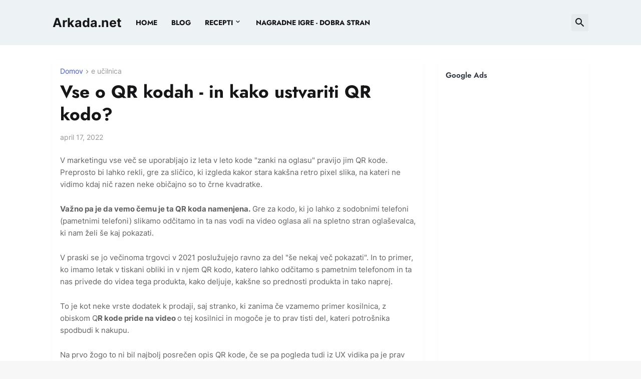

--- FILE ---
content_type: text/html; charset=UTF-8
request_url: https://www.arkada.net/2022/04/vse-o-qr-kodah-in-kako-ustvariti-qr-kodo.html
body_size: 63742
content:
<!DOCTYPE html>
<html class='ltr' dir='ltr' lang='sl' xmlns='http://www.w3.org/1999/xhtml' xmlns:b='http://www.google.com/2005/gml/b' xmlns:data='http://www.google.com/2005/gml/data' xmlns:expr='http://www.google.com/2005/gml/expr'>
<head>
<meta content='text/html; charset=UTF-8' http-equiv='Content-Type'/>
<meta content='width=device-width, initial-scale=1, minimum-scale=1, user-scalable=yes' name='viewport'/>
<title>Vse o QR kodah - in kako ustvariti QR kodo?</title>
<link href='//fonts.gstatic.com' rel='dns-prefetch'/>
<link href='//dnjs.cloudflare.com' rel='dns-prefetch'/>
<link href='//1.bp.blogspot.com' rel='dns-prefetch'/>
<link href='//2.bp.blogspot.com' rel='dns-prefetch'/>
<link href='//3.bp.blogspot.com' rel='dns-prefetch'/>
<link href='//4.bp.blogspot.com' rel='dns-prefetch'/>
<link href='//www.blogger.com' rel='dns-prefetch'/>
<meta content='blogger' name='generator'/>
<link href='https://www.arkada.net/favicon.ico' rel='icon' type='image/x-icon'/>
<meta content='#4353ff' name='theme-color'/>
<link href='https://www.arkada.net/2022/04/vse-o-qr-kodah-in-kako-ustvariti-qr-kodo.html' rel='canonical'/>
<meta content='Vse o QR kodah, kaj so QR kode. Kako so narejene, kako jih uporabljamo in kaj so generatorji qr kod s katerimi naredimo novo QR kodo.' name='description'/>
<!-- Metadata for Open Graph protocol. See http://ogp.me/. -->
<meta content='sl' property='og:locale'/>
<meta content='article' property='og:type'/>
<meta content='Vse o QR kodah - in kako ustvariti QR kodo?' property='og:title'/>
<meta content='https://www.arkada.net/2022/04/vse-o-qr-kodah-in-kako-ustvariti-qr-kodo.html' property='og:url'/>
<meta content='Vse o QR kodah, kaj so QR kode. Kako so narejene, kako jih uporabljamo in kaj so generatorji qr kod s katerimi naredimo novo QR kodo.' property='og:description'/>
<meta content='Arkada.net' property='og:site_name'/>
<meta content='summary_large_image' name='twitter:card'/>
<meta content='Vse o QR kodah - in kako ustvariti QR kodo?' name='twitter:title'/>
<meta content='https://www.arkada.net/2022/04/vse-o-qr-kodah-in-kako-ustvariti-qr-kodo.html' name='twitter:domain'/>
<meta content='Vse o QR kodah, kaj so QR kode. Kako so narejene, kako jih uporabljamo in kaj so generatorji qr kod s katerimi naredimo novo QR kodo.' name='twitter:description'/>
<link rel="alternate" type="application/atom+xml" title="Arkada.net - Atom" href="https://www.arkada.net/feeds/posts/default" />
<link rel="alternate" type="application/rss+xml" title="Arkada.net - RSS" href="https://www.arkada.net/feeds/posts/default?alt=rss" />
<link rel="service.post" type="application/atom+xml" title="Arkada.net - Atom" href="https://www.blogger.com/feeds/3177752849166269805/posts/default" />

<link rel="alternate" type="application/atom+xml" title="Arkada.net - Atom" href="https://www.arkada.net/feeds/2410579451486504677/comments/default" />
<!-- Font Awesome Free 5.15.3 -->
<link href='https://cdnjs.cloudflare.com/ajax/libs/font-awesome/5.15.3/css/fontawesome.min.css' rel='stylesheet'/>
<!-- Theme CSS Style -->
<style id='page-skin-1' type='text/css'><!--
/*
-----------------------------------------------
Blogger Template Style Kalify - Version - 1.0
Name:         Kalify
License:      Free Version
Version:      1.0
Author:       Templateify
Author Url:   https://www.templateify.com/
-----------------------------------------------*/
/*-- Google Fonts --*/
@font-face{font-family:'Inter';font-style:normal;font-weight:400;font-display:swap;src:url(https://fonts.gstatic.com/s/inter/v3/UcC73FwrK3iLTeHuS_fvQtMwCp50KnMa2JL7SUc.woff2) format("woff2");unicode-range:U+0460-052F,U+1C80-1C88,U+20B4,U+2DE0-2DFF,U+A640-A69F,U+FE2E-FE2F}
@font-face{font-family:'Inter';font-style:normal;font-weight:400;font-display:swap;src:url(https://fonts.gstatic.com/s/inter/v3/UcC73FwrK3iLTeHuS_fvQtMwCp50KnMa0ZL7SUc.woff2) format("woff2");unicode-range:U+0400-045F,U+0490-0491,U+04B0-04B1,U+2116}
@font-face{font-family:'Inter';font-style:normal;font-weight:400;font-display:swap;src:url(https://fonts.gstatic.com/s/inter/v3/UcC73FwrK3iLTeHuS_fvQtMwCp50KnMa2ZL7SUc.woff2) format("woff2");unicode-range:U+1F00-1FFF}
@font-face{font-family:'Inter';font-style:normal;font-weight:400;font-display:swap;src:url(https://fonts.gstatic.com/s/inter/v3/UcC73FwrK3iLTeHuS_fvQtMwCp50KnMa1pL7SUc.woff2) format("woff2");unicode-range:U+0370-03FF}
@font-face{font-family:'Inter';font-style:normal;font-weight:400;font-display:swap;src:url(https://fonts.gstatic.com/s/inter/v3/UcC73FwrK3iLTeHuS_fvQtMwCp50KnMa2pL7SUc.woff2) format("woff2");unicode-range:U+0102-0103,U+0110-0111,U+0128-0129,U+0168-0169,U+01A0-01A1,U+01AF-01B0,U+1EA0-1EF9,U+20AB}
@font-face{font-family:'Inter';font-style:normal;font-weight:400;font-display:swap;src:url(https://fonts.gstatic.com/s/inter/v3/UcC73FwrK3iLTeHuS_fvQtMwCp50KnMa25L7SUc.woff2) format("woff2");unicode-range:U+0100-024F,U+0259,U+1E00-1EFF,U+2020,U+20A0-20AB,U+20AD-20CF,U+2113,U+2C60-2C7F,U+A720-A7FF}
@font-face{font-family:'Inter';font-style:normal;font-weight:400;font-display:swap;src:url(https://fonts.gstatic.com/s/inter/v3/UcC73FwrK3iLTeHuS_fvQtMwCp50KnMa1ZL7.woff2) format("woff2");unicode-range:U+0000-00FF,U+0131,U+0152-0153,U+02BB-02BC,U+02C6,U+02DA,U+02DC,U+2000-206F,U+2074,U+20AC,U+2122,U+2191,U+2193,U+2212,U+2215,U+FEFF,U+FFFD}
@font-face{font-family:'Inter';font-style:normal;font-weight:500;font-display:swap;src:url(https://fonts.gstatic.com/s/inter/v3/UcC73FwrK3iLTeHuS_fvQtMwCp50KnMa2JL7SUc.woff2) format("woff2");unicode-range:U+0460-052F,U+1C80-1C88,U+20B4,U+2DE0-2DFF,U+A640-A69F,U+FE2E-FE2F}
@font-face{font-family:'Inter';font-style:normal;font-weight:500;font-display:swap;src:url(https://fonts.gstatic.com/s/inter/v3/UcC73FwrK3iLTeHuS_fvQtMwCp50KnMa0ZL7SUc.woff2) format("woff2");unicode-range:U+0400-045F,U+0490-0491,U+04B0-04B1,U+2116}
@font-face{font-family:'Inter';font-style:normal;font-weight:500;font-display:swap;src:url(https://fonts.gstatic.com/s/inter/v3/UcC73FwrK3iLTeHuS_fvQtMwCp50KnMa2ZL7SUc.woff2) format("woff2");unicode-range:U+1F00-1FFF}
@font-face{font-family:'Inter';font-style:normal;font-weight:500;font-display:swap;src:url(https://fonts.gstatic.com/s/inter/v3/UcC73FwrK3iLTeHuS_fvQtMwCp50KnMa1pL7SUc.woff2) format("woff2");unicode-range:U+0370-03FF}
@font-face{font-family:'Inter';font-style:normal;font-weight:500;font-display:swap;src:url(https://fonts.gstatic.com/s/inter/v3/UcC73FwrK3iLTeHuS_fvQtMwCp50KnMa2pL7SUc.woff2) format("woff2");unicode-range:U+0102-0103,U+0110-0111,U+0128-0129,U+0168-0169,U+01A0-01A1,U+01AF-01B0,U+1EA0-1EF9,U+20AB}
@font-face{font-family:'Inter';font-style:normal;font-weight:500;font-display:swap;src:url(https://fonts.gstatic.com/s/inter/v3/UcC73FwrK3iLTeHuS_fvQtMwCp50KnMa25L7SUc.woff2) format("woff2");unicode-range:U+0100-024F,U+0259,U+1E00-1EFF,U+2020,U+20A0-20AB,U+20AD-20CF,U+2113,U+2C60-2C7F,U+A720-A7FF}
@font-face{font-family:'Inter';font-style:normal;font-weight:500;font-display:swap;src:url(https://fonts.gstatic.com/s/inter/v3/UcC73FwrK3iLTeHuS_fvQtMwCp50KnMa1ZL7.woff2) format("woff2");unicode-range:U+0000-00FF,U+0131,U+0152-0153,U+02BB-02BC,U+02C6,U+02DA,U+02DC,U+2000-206F,U+2074,U+20AC,U+2122,U+2191,U+2193,U+2212,U+2215,U+FEFF,U+FFFD}
@font-face{font-family:'Inter';font-style:normal;font-weight:600;font-display:swap;src:url(https://fonts.gstatic.com/s/inter/v3/UcC73FwrK3iLTeHuS_fvQtMwCp50KnMa2JL7SUc.woff2) format("woff2");unicode-range:U+0460-052F,U+1C80-1C88,U+20B4,U+2DE0-2DFF,U+A640-A69F,U+FE2E-FE2F}
@font-face{font-family:'Inter';font-style:normal;font-weight:600;font-display:swap;src:url(https://fonts.gstatic.com/s/inter/v3/UcC73FwrK3iLTeHuS_fvQtMwCp50KnMa0ZL7SUc.woff2) format("woff2");unicode-range:U+0400-045F,U+0490-0491,U+04B0-04B1,U+2116}
@font-face{font-family:'Inter';font-style:normal;font-weight:600;font-display:swap;src:url(https://fonts.gstatic.com/s/inter/v3/UcC73FwrK3iLTeHuS_fvQtMwCp50KnMa2ZL7SUc.woff2) format("woff2");unicode-range:U+1F00-1FFF}
@font-face{font-family:'Inter';font-style:normal;font-weight:600;font-display:swap;src:url(https://fonts.gstatic.com/s/inter/v3/UcC73FwrK3iLTeHuS_fvQtMwCp50KnMa1pL7SUc.woff2) format("woff2");unicode-range:U+0370-03FF}
@font-face{font-family:'Inter';font-style:normal;font-weight:600;font-display:swap;src:url(https://fonts.gstatic.com/s/inter/v3/UcC73FwrK3iLTeHuS_fvQtMwCp50KnMa2pL7SUc.woff2) format("woff2");unicode-range:U+0102-0103,U+0110-0111,U+0128-0129,U+0168-0169,U+01A0-01A1,U+01AF-01B0,U+1EA0-1EF9,U+20AB}
@font-face{font-family:'Inter';font-style:normal;font-weight:600;font-display:swap;src:url(https://fonts.gstatic.com/s/inter/v3/UcC73FwrK3iLTeHuS_fvQtMwCp50KnMa25L7SUc.woff2) format("woff2");unicode-range:U+0100-024F,U+0259,U+1E00-1EFF,U+2020,U+20A0-20AB,U+20AD-20CF,U+2113,U+2C60-2C7F,U+A720-A7FF}
@font-face{font-family:'Inter';font-style:normal;font-weight:600;font-display:swap;src:url(https://fonts.gstatic.com/s/inter/v3/UcC73FwrK3iLTeHuS_fvQtMwCp50KnMa1ZL7.woff2) format("woff2");unicode-range:U+0000-00FF,U+0131,U+0152-0153,U+02BB-02BC,U+02C6,U+02DA,U+02DC,U+2000-206F,U+2074,U+20AC,U+2122,U+2191,U+2193,U+2212,U+2215,U+FEFF,U+FFFD}
@font-face{font-family:'Inter';font-style:normal;font-weight:700;font-display:swap;src:url(https://fonts.gstatic.com/s/inter/v3/UcC73FwrK3iLTeHuS_fvQtMwCp50KnMa2JL7SUc.woff2) format("woff2");unicode-range:U+0460-052F,U+1C80-1C88,U+20B4,U+2DE0-2DFF,U+A640-A69F,U+FE2E-FE2F}
@font-face{font-family:'Inter';font-style:normal;font-weight:700;font-display:swap;src:url(https://fonts.gstatic.com/s/inter/v3/UcC73FwrK3iLTeHuS_fvQtMwCp50KnMa0ZL7SUc.woff2) format("woff2");unicode-range:U+0400-045F,U+0490-0491,U+04B0-04B1,U+2116}
@font-face{font-family:'Inter';font-style:normal;font-weight:700;font-display:swap;src:url(https://fonts.gstatic.com/s/inter/v3/UcC73FwrK3iLTeHuS_fvQtMwCp50KnMa2ZL7SUc.woff2) format("woff2");unicode-range:U+1F00-1FFF}
@font-face{font-family:'Inter';font-style:normal;font-weight:700;font-display:swap;src:url(https://fonts.gstatic.com/s/inter/v3/UcC73FwrK3iLTeHuS_fvQtMwCp50KnMa1pL7SUc.woff2) format("woff2");unicode-range:U+0370-03FF}
@font-face{font-family:'Inter';font-style:normal;font-weight:700;font-display:swap;src:url(https://fonts.gstatic.com/s/inter/v3/UcC73FwrK3iLTeHuS_fvQtMwCp50KnMa2pL7SUc.woff2) format("woff2");unicode-range:U+0102-0103,U+0110-0111,U+0128-0129,U+0168-0169,U+01A0-01A1,U+01AF-01B0,U+1EA0-1EF9,U+20AB}
@font-face{font-family:'Inter';font-style:normal;font-weight:700;font-display:swap;src:url(https://fonts.gstatic.com/s/inter/v3/UcC73FwrK3iLTeHuS_fvQtMwCp50KnMa25L7SUc.woff2) format("woff2");unicode-range:U+0100-024F,U+0259,U+1E00-1EFF,U+2020,U+20A0-20AB,U+20AD-20CF,U+2113,U+2C60-2C7F,U+A720-A7FF}
@font-face{font-family:'Inter';font-style:normal;font-weight:700;font-display:swap;src:url(https://fonts.gstatic.com/s/inter/v3/UcC73FwrK3iLTeHuS_fvQtMwCp50KnMa1ZL7.woff2) format("woff2");unicode-range:U+0000-00FF,U+0131,U+0152-0153,U+02BB-02BC,U+02C6,U+02DA,U+02DC,U+2000-206F,U+2074,U+20AC,U+2122,U+2191,U+2193,U+2212,U+2215,U+FEFF,U+FFFD}
@font-face {font-family: 'Jost';font-style: italic;font-weight: 300;font-display: swap;src: url(https://fonts.gstatic.com/s/jost/v14/92zUtBhPNqw73oHt5D4hTxM.woff2) format('woff2');unicode-range: U+0301, U+0400-045F, U+0490-0491, U+04B0-04B1, U+2116;}@font-face {font-family: 'Jost';font-style: italic;font-weight: 300;font-display: swap;src: url(https://fonts.gstatic.com/s/jost/v14/92zUtBhPNqw73oHt7j4hTxM.woff2) format('woff2');unicode-range: U+0100-024F, U+0259, U+1E00-1EFF, U+2020, U+20A0-20AB, U+20AD-20CF, U+2113, U+2C60-2C7F, U+A720-A7FF;}@font-face {font-family: 'Jost';font-style: italic;font-weight: 300;font-display: swap;src: url(https://fonts.gstatic.com/s/jost/v14/92zUtBhPNqw73oHt4D4h.woff2) format('woff2');unicode-range: U+0000-00FF, U+0131, U+0152-0153, U+02BB-02BC, U+02C6, U+02DA, U+02DC, U+2000-206F, U+2074, U+20AC, U+2122, U+2191, U+2193, U+2212, U+2215, U+FEFF, U+FFFD;}@font-face {font-family: 'Jost';font-style: italic;font-weight: 400;font-display: swap;src: url(https://fonts.gstatic.com/s/jost/v14/92zUtBhPNqw73oHt5D4hTxM.woff2) format('woff2');unicode-range: U+0301, U+0400-045F, U+0490-0491, U+04B0-04B1, U+2116;}@font-face {font-family: 'Jost';font-style: italic;font-weight: 400;font-display: swap;src: url(https://fonts.gstatic.com/s/jost/v14/92zUtBhPNqw73oHt7j4hTxM.woff2) format('woff2');unicode-range: U+0100-024F, U+0259, U+1E00-1EFF, U+2020, U+20A0-20AB, U+20AD-20CF, U+2113, U+2C60-2C7F, U+A720-A7FF;}@font-face {font-family: 'Jost';font-style: italic;font-weight: 400;font-display: swap;src: url(https://fonts.gstatic.com/s/jost/v14/92zUtBhPNqw73oHt4D4h.woff2) format('woff2');unicode-range: U+0000-00FF, U+0131, U+0152-0153, U+02BB-02BC, U+02C6, U+02DA, U+02DC, U+2000-206F, U+2074, U+20AC, U+2122, U+2191, U+2193, U+2212, U+2215, U+FEFF, U+FFFD;}@font-face {font-family: 'Jost';font-style: italic;font-weight: 500;font-display: swap;src: url(https://fonts.gstatic.com/s/jost/v14/92zUtBhPNqw73oHt5D4hTxM.woff2) format('woff2');unicode-range: U+0301, U+0400-045F, U+0490-0491, U+04B0-04B1, U+2116;}@font-face {font-family: 'Jost';font-style: italic;font-weight: 500;font-display: swap;src: url(https://fonts.gstatic.com/s/jost/v14/92zUtBhPNqw73oHt7j4hTxM.woff2) format('woff2');unicode-range: U+0100-024F, U+0259, U+1E00-1EFF, U+2020, U+20A0-20AB, U+20AD-20CF, U+2113, U+2C60-2C7F, U+A720-A7FF;}@font-face {font-family: 'Jost';font-style: italic;font-weight: 500;font-display: swap;src: url(https://fonts.gstatic.com/s/jost/v14/92zUtBhPNqw73oHt4D4h.woff2) format('woff2');unicode-range: U+0000-00FF, U+0131, U+0152-0153, U+02BB-02BC, U+02C6, U+02DA, U+02DC, U+2000-206F, U+2074, U+20AC, U+2122, U+2191, U+2193, U+2212, U+2215, U+FEFF, U+FFFD;}@font-face {font-family: 'Jost';font-style: italic;font-weight: 600;font-display: swap;src: url(https://fonts.gstatic.com/s/jost/v14/92zUtBhPNqw73oHt5D4hTxM.woff2) format('woff2');unicode-range: U+0301, U+0400-045F, U+0490-0491, U+04B0-04B1, U+2116;}@font-face {font-family: 'Jost';font-style: italic;font-weight: 600;font-display: swap;src: url(https://fonts.gstatic.com/s/jost/v14/92zUtBhPNqw73oHt7j4hTxM.woff2) format('woff2');unicode-range: U+0100-024F, U+0259, U+1E00-1EFF, U+2020, U+20A0-20AB, U+20AD-20CF, U+2113, U+2C60-2C7F, U+A720-A7FF;}@font-face {font-family: 'Jost';font-style: italic;font-weight: 600;font-display: swap;src: url(https://fonts.gstatic.com/s/jost/v14/92zUtBhPNqw73oHt4D4h.woff2) format('woff2');unicode-range: U+0000-00FF, U+0131, U+0152-0153, U+02BB-02BC, U+02C6, U+02DA, U+02DC, U+2000-206F, U+2074, U+20AC, U+2122, U+2191, U+2193, U+2212, U+2215, U+FEFF, U+FFFD;}@font-face {font-family: 'Jost';font-style: italic;font-weight: 700;font-display: swap;src: url(https://fonts.gstatic.com/s/jost/v14/92zUtBhPNqw73oHt5D4hTxM.woff2) format('woff2');unicode-range: U+0301, U+0400-045F, U+0490-0491, U+04B0-04B1, U+2116;}@font-face {font-family: 'Jost';font-style: italic;font-weight: 700;font-display: swap;src: url(https://fonts.gstatic.com/s/jost/v14/92zUtBhPNqw73oHt7j4hTxM.woff2) format('woff2');unicode-range: U+0100-024F, U+0259, U+1E00-1EFF, U+2020, U+20A0-20AB, U+20AD-20CF, U+2113, U+2C60-2C7F, U+A720-A7FF;}@font-face {font-family: 'Jost';font-style: italic;font-weight: 700;font-display: swap;src: url(https://fonts.gstatic.com/s/jost/v14/92zUtBhPNqw73oHt4D4h.woff2) format('woff2');unicode-range: U+0000-00FF, U+0131, U+0152-0153, U+02BB-02BC, U+02C6, U+02DA, U+02DC, U+2000-206F, U+2074, U+20AC, U+2122, U+2191, U+2193, U+2212, U+2215, U+FEFF, U+FFFD;}@font-face {font-family: 'Jost';font-style: normal;font-weight: 300;font-display: swap;src: url(https://fonts.gstatic.com/s/jost/v14/92zatBhPNqw73oDd4iYl.woff2) format('woff2');unicode-range: U+0301, U+0400-045F, U+0490-0491, U+04B0-04B1, U+2116;}@font-face {font-family: 'Jost';font-style: normal;font-weight: 300;font-display: swap;src: url(https://fonts.gstatic.com/s/jost/v14/92zatBhPNqw73ord4iYl.woff2) format('woff2');unicode-range: U+0100-024F, U+0259, U+1E00-1EFF, U+2020, U+20A0-20AB, U+20AD-20CF, U+2113, U+2C60-2C7F, U+A720-A7FF;}@font-face {font-family: 'Jost';font-style: normal;font-weight: 300;font-display: swap;src: url(https://fonts.gstatic.com/s/jost/v14/92zatBhPNqw73oTd4g.woff2) format('woff2');unicode-range: U+0000-00FF, U+0131, U+0152-0153, U+02BB-02BC, U+02C6, U+02DA, U+02DC, U+2000-206F, U+2074, U+20AC, U+2122, U+2191, U+2193, U+2212, U+2215, U+FEFF, U+FFFD;}@font-face {font-family: 'Jost';font-style: normal;font-weight: 400;font-display: swap;src: url(https://fonts.gstatic.com/s/jost/v14/92zatBhPNqw73oDd4iYl.woff2) format('woff2');unicode-range: U+0301, U+0400-045F, U+0490-0491, U+04B0-04B1, U+2116;}@font-face {font-family: 'Jost';font-style: normal;font-weight: 400;font-display: swap;src: url(https://fonts.gstatic.com/s/jost/v14/92zatBhPNqw73ord4iYl.woff2) format('woff2');unicode-range: U+0100-024F, U+0259, U+1E00-1EFF, U+2020, U+20A0-20AB, U+20AD-20CF, U+2113, U+2C60-2C7F, U+A720-A7FF;}@font-face {font-family: 'Jost';font-style: normal;font-weight: 400;font-display: swap;src: url(https://fonts.gstatic.com/s/jost/v14/92zatBhPNqw73oTd4g.woff2) format('woff2');unicode-range: U+0000-00FF, U+0131, U+0152-0153, U+02BB-02BC, U+02C6, U+02DA, U+02DC, U+2000-206F, U+2074, U+20AC, U+2122, U+2191, U+2193, U+2212, U+2215, U+FEFF, U+FFFD;}@font-face {font-family: 'Jost';font-style: normal;font-weight: 500;font-display: swap;src: url(https://fonts.gstatic.com/s/jost/v14/92zatBhPNqw73oDd4iYl.woff2) format('woff2');unicode-range: U+0301, U+0400-045F, U+0490-0491, U+04B0-04B1, U+2116;}@font-face {font-family: 'Jost';font-style: normal;font-weight: 500;font-display: swap;src: url(https://fonts.gstatic.com/s/jost/v14/92zatBhPNqw73ord4iYl.woff2) format('woff2');unicode-range: U+0100-024F, U+0259, U+1E00-1EFF, U+2020, U+20A0-20AB, U+20AD-20CF, U+2113, U+2C60-2C7F, U+A720-A7FF;}@font-face {font-family: 'Jost';font-style: normal;font-weight: 500;font-display: swap;src: url(https://fonts.gstatic.com/s/jost/v14/92zatBhPNqw73oTd4g.woff2) format('woff2');unicode-range: U+0000-00FF, U+0131, U+0152-0153, U+02BB-02BC, U+02C6, U+02DA, U+02DC, U+2000-206F, U+2074, U+20AC, U+2122, U+2191, U+2193, U+2212, U+2215, U+FEFF, U+FFFD;}@font-face {font-family: 'Jost';font-style: normal;font-weight: 600;font-display: swap;src: url(https://fonts.gstatic.com/s/jost/v14/92zatBhPNqw73oDd4iYl.woff2) format('woff2');unicode-range: U+0301, U+0400-045F, U+0490-0491, U+04B0-04B1, U+2116;}@font-face {font-family: 'Jost';font-style: normal;font-weight: 600;font-display: swap;src: url(https://fonts.gstatic.com/s/jost/v14/92zatBhPNqw73ord4iYl.woff2) format('woff2');unicode-range: U+0100-024F, U+0259, U+1E00-1EFF, U+2020, U+20A0-20AB, U+20AD-20CF, U+2113, U+2C60-2C7F, U+A720-A7FF;}@font-face {font-family: 'Jost';font-style: normal;font-weight: 600;font-display: swap;src: url(https://fonts.gstatic.com/s/jost/v14/92zatBhPNqw73oTd4g.woff2) format('woff2');unicode-range: U+0000-00FF, U+0131, U+0152-0153, U+02BB-02BC, U+02C6, U+02DA, U+02DC, U+2000-206F, U+2074, U+20AC, U+2122, U+2191, U+2193, U+2212, U+2215, U+FEFF, U+FFFD;}@font-face {font-family: 'Jost';font-style: normal;font-weight: 700;font-display: swap;src: url(https://fonts.gstatic.com/s/jost/v14/92zatBhPNqw73oDd4iYl.woff2) format('woff2');unicode-range: U+0301, U+0400-045F, U+0490-0491, U+04B0-04B1, U+2116;}@font-face {font-family: 'Jost';font-style: normal;font-weight: 700;font-display: swap;src: url(https://fonts.gstatic.com/s/jost/v14/92zatBhPNqw73ord4iYl.woff2) format('woff2');unicode-range: U+0100-024F, U+0259, U+1E00-1EFF, U+2020, U+20A0-20AB, U+20AD-20CF, U+2113, U+2C60-2C7F, U+A720-A7FF;}@font-face {font-family: 'Jost';font-style: normal;font-weight: 700;font-display: swap;src: url(https://fonts.gstatic.com/s/jost/v14/92zatBhPNqw73oTd4g.woff2) format('woff2');unicode-range: U+0000-00FF, U+0131, U+0152-0153, U+02BB-02BC, U+02C6, U+02DA, U+02DC, U+2000-206F, U+2074, U+20AC, U+2122, U+2191, U+2193, U+2212, U+2215, U+FEFF, U+FFFD;}
/*-- Material Icons Font --*/
@font-face{font-family:"Material Icons Round";font-display:swap;font-style:normal;font-weight:400;src:url(https://fonts.gstatic.com/s/materialiconsround/v65/LDItaoyNOAY6Uewc665JcIzCKsKc_M9flwmP.woff2) format("woff2")}.mir{font-family:"Material Icons Round";font-weight:400;font-style:normal;font-size:24px;line-height:1;letter-spacing:normal;text-transform:none;display:inline-block;white-space:nowrap;word-wrap:normal;direction:ltr;-webkit-font-feature-settings:liga;-webkit-font-smoothing:antialiased}@font-face{font-family:"PBT Icons";font-display:block;font-style:normal;font-weight:400;src:url(https://fonts.gstatic.com/s/materialiconsround/v65/LDItaoyNOAY6Uewc665JcIzCKsKc_M9flwmP.woff2) format("woff2")}
/*-- Font Awesome 5 Brands 5.15.3 --*/
@font-face{font-family:"Font Awesome 5 Brands";font-display:swap;font-style:normal;font-weight:400;src:url(https://cdnjs.cloudflare.com/ajax/libs/font-awesome/5.15.3/webfonts/fa-brands-400.eot);src:url(https://cdnjs.cloudflare.com/ajax/libs/font-awesome/5.15.3/webfonts/fa-brands-400.eot?#iefix) format("embedded-opentype"),url(https://cdnjs.cloudflare.com/ajax/libs/font-awesome/5.15.3/webfonts/fa-brands-400.woff2) format("woff2"),url(https://cdnjs.cloudflare.com/ajax/libs/font-awesome/5.15.3/webfonts/fa-brands-400.woff) format("woff"),url(https://cdnjs.cloudflare.com/ajax/libs/font-awesome/5.15.3/webfonts/fa-brands-400.ttf) format("truetype"),url(https://cdnjs.cloudflare.com/ajax/libs/font-awesome/5.15.3/webfonts/fa-brands-400.svg#fontawesome) format("svg")}.fab{font-family:"Font Awesome 5 Brands";font-weight:400}
/*-- CSS Variables --*/
:root{
--body-font:'Inter', Arial, sans-serif;
--menu-font:'Jost', Arial, sans-serif;
--title-font:'Jost', Arial, sans-serif;
--text-font:'Inter', Arial, sans-serif;
--body-bg-color:#F7F7F7;
--body-bg:#F7F7F7 none repeat fixed top left;
--outer-bg:#ffffff;
--main-color:#4353ff;
--title-color:#161618;
--title-hover-color:#4353ff;
--meta-color:#979797;
--text-color:#626262;
--tag-bg:#4353ff;
--tag-color:#FFFFFF;
--header-bg:#edf3f5;
--header-color:#161618;
--header-hover-color:#4353ff;
--submenu-bg:#FFFFFF;
--submenu-color:#161618;
--submenu-hover-color:#4353ff;
--mega-bg:#FFFFFF;
--mega-color:#161618;
--mega-hover-color:#4353ff;
--mega-meta-color:#979797;
--mobilemenu-bg:#FFFFFF;
--mobilemenu-color:#161618;
--mobilemenu-hover-color:#4353ff;
--widget-title-bg:#edf3f5;
--widget-title-color:#29313a;
--video-widget-bg:#222226;
--video-widget-color:#FFFFFF;
--video-widget-hover-color:#4353ff;
--video-widget-meta-color:#AAAAAA;
--footer-bg:#ffffff;
--footer-color:#000000;
--footer-hover-color:#4353ff;
--footer-meta-color:#858585;
--footer-text-color:#656565;
--footerbar-bg:#f4f4f4;
--footerbar-color:#000000;
--footerbar-hover-color:#4353ff;
--cookie-bg:#FFFFFF;
--cookie-color:#626262;
--button-bg:#4353ff;
--button-color:#FFFFFF;
--button-hover-bg:#1870EB;
--button-hover-color:#FFFFFF;
--title-font-weight: 700;
--gray-bg:rgba(155,170,175,0.12);
--border-color:rgba(155,155,155,0.15);
--radius:2px;
--avatar-shadow:0px 1px 4px rgba(0,0,0,0.05);
}
html.is-dark{
--body-bg-color:#39393a;
--body-bg:#F7F7F7 none repeat fixed top left;
--outer-bg:#222226;
--title-color:#f6f7f8;
--title-hover-color:#4353ff;
--meta-color:#aaa;
--text-color:#d4d6d8;
--tag-bg:#4353ff;
--tag-color:#FFFFFF;
--header-bg:#161618;
--header-color:#f6f7f8;
--header-hover-color:#4353ff;
--submenu-bg:#09090a;
--submenu-color:#f6f7f8;
--submenu-hover-color:#4353ff;
--mega-bg:#09090a;
--mega-color:#f6f7f8;
--mega-hover-color:#4353ff;
--mega-meta-color:#aaaaaa;
--mobilemenu-bg:#222226;
--mobilemenu-color:#f6f7f8;
--mobilemenu-hover-color:#4353ff;
--widget-title-bg:#161618;
--widget-title-color:#f6f7f8;
--video-widget-bg:#161618;
--video-widget-color:#f6f7f8;
--video-widget-hover-color:#4353ff;
--video-widget-meta-color:#aaa;
--footer-bg:#161618;
--footer-color:#f6f7f8;
--footer-hover-color:#4353ff;
--footer-meta-color:#aaa;
--footer-text-color:#aaa;
--footerbar-bg:#09090a;
--footerbar-color:#f6f7f8;
--footerbar-hover-color:#4353ff;
--cookie-bg:#09090a;
--cookie-color:#d4d6d8;
--button-bg:#4353ff;
--button-color:#ffffff;
--button-hover-bg:#1870EB;
--button-hover-color:#FFFFFF;
--gray-bg:rgba(255,255,255,0.03);
--border-color:rgba(255,255,255,0.05);
}
html.rtl{
--body-font:'Cairo',Arial,sans-serif;
--menu-font:'Cairo',Arial,sans-serif;
--title-font:'Cairo',Arial,sans-serif;
--text-font:'Cairo',Arial,sans-serif;
}
/*-- Reset CSS --*/
html,body,a,abbr,acronym,address,applet,b,big,blockquote,caption,center,cite,code,dd,del,dfn,div,dl,dt,em,fieldset,font,form,input,button,h1,h2,h3,h4,h5,h6,i,iframe,img,ins,kbd,label,legend,li,object,p,pre,q,s,samp,small,span,strike,strong,sub,sup,table,tbody,td,tfoot,th,thead,tr,tt,u,ul,var{
padding:0;
margin:0;
border:0;
outline:none;
vertical-align:baseline;
background:0 0;
text-decoration:none
}
dl,ul{
list-style-position:inside;
list-style:none
}
ul li{
list-style:none
}
caption{
text-align:center
}
img{
border:none;
position:relative
}
a,a:visited{
text-decoration:none
}
.post-body a:visited {
color:blue;
}
.clearfix{
clear:both
}
.section,.widget,.widget ul{
margin:0;
padding:0
}
a{
color:var(--main-color)
}
a img{
border:0
}
abbr{
text-decoration:none
}
.separator a{
text-decoration:none!important;
clear:none!important;
float:none!important;
margin-left:0!important;
margin-right:0!important
}
#Navbar1,#navbar-iframe,.widget-item-control,a.quickedit,.home-link,.feed-links{
display:none!important
}
.center{
display:table;
margin:0 auto;
position:relative
}
.widget > h2,.widget > h3{
display:none
}
.widget iframe,.widget img{
max-width:100%
}
button,input,select,textarea{
background:transparent;
font-family:var(--body-font);
-webkit-appearance:none;
-moz-appearance:none;
appearance:none;
outline:none;
border-radius:0
}
button{
cursor:pointer
}
input[type="search"]::-webkit-search-cancel-button{
-webkit-appearance:none
}
/*-- Style CSS --*/
*{
box-sizing:border-box
}
html{
position:relative;
word-break:break-word;
word-wrap:break-word;
text-rendering:optimizeLegibility;
-webkit-font-smoothing:antialiased;
-webkit-text-size-adjust:100%
}
body{
position:relative;
background:var(--body-bg);
background-color:var(--body-bg-color);
font-family:var(--body-font);
font-size:14px;
color:var(--text-color);
font-weight:400;
font-style:normal;
line-height:1.4em
}
.rtl{
direction:rtl
}
h1,h2,h3,h4,h5,h6{
font-family:var(--title-font);
font-weight:700
}
a,input,button{
transition:all .0s ease
}
#outer-wrapper{
position:relative;
overflow:hidden;
width:100%;
max-width:100%;
background-color:var(--outer-bg);
margin:0 auto;
padding:0
}
.is-boxed #outer-wrapper{
width:1130px;
max-width:100%;
box-shadow:0 0 20px rgba(0,0,0,0.1)
}
.is-dark .is-boxed #outer-wrapper{
box-shadow:0 0 20px rgba(0,0,0,0.3)
}
.container{
position:relative
}
.row-x1{
width:1070px;
max-width:100%
}
.row-x2{
width:100%
}
.flex-c{
display:flex;
justify-content:center
}
.flex-col{
display:flex;
flex-direction:column
}
.flex-sb{
display:flex;
justify-content:space-between
}
#content-wrapper{
float:left;
width:100%;
overflow:hidden;
padding:30px 0
}
.is-left #content-wrapper > .container,.rtl .is-right #content-wrapper > .container{
flex-direction:row-reverse
}
.rtl .is-left #content-wrapper > .container{
flex-direction:row
}
.theiaStickySidebar:before,.theiaStickySidebar:after{
content:'';
display:table;
clear:both
}
#main-wrapper{
position:relative;
width:calc(100% - 330px)
}
.no-sidebar #main-wrapper{
width:100%
}
.is-post #main-wrapper, .is-page #main-wrapper, .is-single #main-wrapper {
background-color: #fff;
-webkit-box-shadow: 0 2px 13px 0 rgb(0 0 0 / 2%);
box-shadow: 0 2px 13px 0 rgb(0 0 0 / 2%);
padding: 15px;
}
#sidebar-wrapper{
position:relative;
width:300px
}
.no-sidebar #sidebar-wrapper{
display:none
}
.entry-image-wrap,.author-avatar-wrap,.comments .avatar-image-container{
display:block;
position:relative;
overflow:hidden;
background-color:var(--gray-bg);
z-index:5;
color:transparent
}
.entry-image,.author-avatar{
display:block;
position:relative;
width:100%;
height:100%;
background-size:cover;
background-position:center center;
background-repeat:no-repeat;
z-index:1;
opacity:0;
transition:opacity .35s ease,filter 0s ease
}
.entry-image.templateify-lazy,.author-avatar.templateify-lazy{
opacity:1
}
.entry-image-wrap:hover .entry-image,.cs:hover .entry-image-wrap .entry-image{
filter:brightness(1.03)
}
.entry-image-wrap.is-video:after{
display:flex;
position:absolute;
content:'\e037';
top:50%;
right:50%;
width:38px;
height:27px;
background-color:rgba(0,0,0,0.5);
font-family:'Material Icons Round';
font-size:25px;
color:#fff;
font-weight:400;
align-items:center;
justify-content:center;
z-index:5;
transform:translate(50%,-50%);
box-sizing:border-box;
padding:0 0 0 1px;
margin:0;
border-radius:6px;
box-shadow:0 1px 3px 0 rgba(0,0,0,0.1)
}
.entry-image-wrap.sz-1.is-video:after{
transform:translate(50%,-50%) scale(.7)
}
.entry-image-wrap.sz-2.is-video:after{
transform:translate(50%,-50%) scale(.8)
}
.entry-image-wrap.is-video:hover:after,.cs:hover .entry-image-wrap.is-video:after{
background-color:#f50000
}
.cs .entry-image-wrap.is-video:after{
top:15px;
right:15px;
transform:translate(0)
}
.rtl .cs .entry-image-wrap.is-video:after{
left:15px;
right:unset
}
.entry-header{
display:flex;
flex-direction:column
}
.entry-category{
display:flex;
align-items:center;
height:16px;
background-color:var(--tag-bg);
font-size:10px;
color:var(--tag-color);
font-weight:400;
text-transform:uppercase;
line-height:1;
padding:0 6px
}
.entry-image-wrap .entry-category{
position:absolute;
left:0px;
bottom:0;
z-index:2
}
.rtl .entry-image-wrap .entry-category{
left:unset;
right:0
}
.entry-title{
color:var(--title-color);
font-weight:var(--title-font-weight);
line-height:1.3em
}
.entry-title a{
display:block;
color:var(--title-color)
}
.entry-title a:hover{
color:var(--title-hover-color)
}
.entry-meta{
display:flex;
font-size:12px;
color:var(--meta-color);
font-weight:400;
margin:4px 0 0
}
.entry-meta .mi{
display:flex
}
.entry-meta .mi,.entry-meta .sp{
margin:0 4px 0 0
}
.rtl .entry-meta .mi,.rtl .entry-meta .sp{
margin:0 0 0 4px
}
.entry-meta .author-name{
color:var(--main-color);
font-weight:600
}
.excerpt{
font-family:var(--text-font);
line-height:1.5em
}
.cs .entry-inner{
display:block;
position:relative;
width:100%;
height:100%;
overflow:hidden
}
.before-mask:before{
content:'';
position:absolute;
left:0;
right:0;
bottom:0;
height:80%;
background-image:linear-gradient(to bottom,rgba(0,0,0,0) 25%,rgba(0,0,0,0.5));
-webkit-backface-visibility:hidden;
backface-visibility:hidden;
z-index:2;
opacity:1;
margin:0;
transition:opacity .25s ease
}
.entry-info{
position:absolute;
left:0;
bottom:0;
width:100%;
background:linear-gradient(to bottom,rgba(0,0,0,0),rgba(0,0,0,0.5));
overflow:hidden;
z-index:10;
padding:15px
}
.entry-info .entry-title{
color:#fff;
text-shadow:0 1px 2px rgba(0,0,0,0.1)
}
.entry-info .entry-meta{
color:#c5c5ca;
text-shadow:0 1px 2px rgba(0,0,0,0.1)
}
.entry-info .entry-meta .author-name{
color:#d5d5da;
font-weight:500
}
.entry-info .entry-category{
width:-moz-fit-content;
width:fit-content;
margin:0 0 10px
}
.btn{
position:relative;
border-radius:var(--radius)
}
.error-msg{
display:flex;
align-items:center;
font-size:14px;
color:var(--meta-color);
padding:20px 0;
font-weight:400
}
.loader{
position:relative;
width:100%;
height:100%;
overflow:hidden;
display:flex;
align-items:center;
justify-content:center;
margin:0
}
.loader:after{
content:'';
display:block;
width:30px;
height:30px;
box-sizing:border-box;
margin:0;
border:2px solid var(--main-color);
border-right-color:var(--border-color);
border-radius:100%;
animation:spinner .65s infinite linear;
transform-origin:center
}
@keyframes spinner{
0%{
-webkit-transform:rotate(0deg);
transform:rotate(0deg)
}
to{
-webkit-transform:rotate(1turn);
transform:rotate(1turn)
}
}
.social a:before{
display:block;
font-family:'Font Awesome 5 Brands';
font-style:normal;
font-weight:400
}
.social .rss a:before,.social .share a:before,.social .email a:before,.social .external-link a:before{
content:'\e0e5';
font-family:'Material Icons Round'
}
.social .share a:before{
content:'\e80d'
}
.social .email a:before{
content:'\e0be'
}
.social .external-link a:before{
content:'\e89e'
}
.social-bg .blogger a,.social-bg-hover .blogger a:hover{
background-color:#ff5722
}
.social-bg .apple a,.social-bg-hover .apple a:hover{
background-color:#333
}
.social-bg .amazon a,.social-bg-hover .amazon a:hover{
background-color:#fe9800
}
.social-bg .microsoft a,.social-bg-hover .microsoft a:hover{
background-color:#0067B8
}
.social-bg .facebook a,.social-bg .facebook-f a,.social-bg-hover .facebook a:hover,.social-bg-hover .facebook-f a:hover{
background-color:#3b5999
}
.social-bg .twitter a,.social-bg-hover .twitter a:hover{
background-color:#00acee
}
.social-bg .youtube a,.social-bg-hover .youtube a:hover{
background-color:#f50000
}
.social-bg .instagram a,.social-bg-hover .instagram a:hover{
background:linear-gradient(15deg,#ffb13d,#dd277b,#4d5ed4)
}
.social-bg .pinterest a,.social-bg .pinterest-p a,.social-bg-hover .pinterest a:hover,.social-bg-hover .pinterest-p a:hover{
background-color:#ca2127
}
.social-bg .dribbble a,.social-bg-hover .dribbble a:hover{
background-color:#ea4c89
}
.social-bg .linkedin a,.social-bg-hover .linkedin a:hover{
background-color:#0077b5
}
.social-bg .tumblr a,.social-bg-hover .tumblr a:hover{
background-color:#365069
}
.social-bg .twitch a,.social-bg-hover .twitch a:hover{
background-color:#6441a5
}
.social-bg .rss a,.social-bg-hover .rss a:hover{
background-color:#ffc200
}
.social-bg .skype a,.social-bg-hover .skype a:hover{
background-color:#00aff0
}
.social-bg .stumbleupon a,.social-bg-hover .stumbleupon a:hover{
background-color:#eb4823
}
.social-bg .vk a,.social-bg-hover .vk a:hover{
background-color:#4a76a8
}
.social-bg .stack-overflow a,.social-bg-hover .stack-overflow a:hover{
background-color:#f48024
}
.social-bg .github a,.social-bg-hover .github a:hover{
background-color:#24292e
}
.social-bg .soundcloud a,.social-bg-hover .soundcloud a:hover{
background:linear-gradient(#ff7400,#ff3400)
}
.social-bg .behance a,.social-bg-hover .behance a:hover{
background-color:#191919
}
.social-bg .digg a,.social-bg-hover .digg a:hover{
background-color:#1b1a19
}
.social-bg .delicious a,.social-bg-hover .delicious a:hover{
background-color:#0076e8
}
.social-bg .codepen a,.social-bg-hover .codepen a:hover{
background-color:#000
}
.social-bg .flipboard a,.social-bg-hover .flipboard a:hover{
background-color:#f52828
}
.social-bg .reddit a,.social-bg-hover .reddit a:hover{
background-color:#ff4500
}
.social-bg .whatsapp a,.social-bg-hover .whatsapp a:hover{
background-color:#3fbb50
}
.social-bg .messenger a,.social-bg-hover .messenger a:hover{
background-color:#0084ff
}
.social-bg .snapchat a,.social-bg-hover .snapchat a:hover{
background-color:#ffe700
}
.social-bg .telegram a,.social-bg-hover .telegram a:hover{
background-color:#179cde
}
.social-bg .steam a,.social-bg-hover .steam a:hover{
background:linear-gradient(5deg,#0d89bc,#112c5b,#0d1c47)
}
.social-bg .discord a,.social-bg-hover .discord a:hover{
background-color:#7289da
}
.social-bg .quora a,.social-bg-hover .quora a:hover{
background-color:#b92b27
}
.social-bg .tiktok a,.social-bg-hover .tiktok a:hover{
background-color:#fe2c55
}
.social-bg .share a,.social-bg-hover .share a:hover{
background-color:var(--meta-color)
}
.social-bg .email a,.social-bg-hover .email a:hover{
background-color:#888
}
.social-bg .external-link a,.social-bg-hover .external-link a:hover{
background-color:var(--title-color)
}
.social-color .blogger a,.social-color-hover .blogger a:hover{
color:#ff5722
}
.social-color .apple a,.social-color-hover .apple a:hover{
color:#333
}
.social-color .amazon a,.social-color-hover .amazon a:hover{
color:#fe9800
}
.social-color .microsoft a,.social-color-hover .microsoft a:hover{
color:#0067B8
}
.social-color .facebook a,.social-color .facebook-f a,.social-color-hover .facebook a:hover,.social-color-hover .facebook-f a:hover{
color:#3b5999
}
.social-color .twitter a,.social-color-hover .twitter a:hover{
color:#00acee
}
.social-color .youtube a,.social-color-hover .youtube a:hover{
color:#f50000
}
.social-color .instagram a,.social-color-hover .instagram a:hover{
color:#dd277b
}
.social-color .pinterest a,.social-color .pinterest-p a,.social-color-hover .pinterest a:hover,.social-color-hover .pinterest-p a:hover{
color:#ca2127
}
.social-color .dribbble a,.social-color-hover .dribbble a:hover{
color:#ea4c89
}
.social-color .linkedin a,.social-color-hover .linkedin a:hover{
color:#0077b5
}
.social-color .tumblr a,.social-color-hover .tumblr a:hover{
color:#365069
}
.social-color .twitch a,.social-color-hover .twitch a:hover{
color:#6441a5
}
.social-color .rss a,.social-color-hover .rss a:hover{
color:#ffc200
}
.social-color .skype a,.social-color-hover .skype a:hover{
color:#00aff0
}
.social-color .stumbleupon a,.social-color-hover .stumbleupon a:hover{
color:#eb4823
}
.social-color .vk a,.social-color-hover .vk a:hover{
color:#4a76a8
}
.social-color .stack-overflow a,.social-color-hover .stack-overflow a:hover{
color:#f48024
}
.social-color .github a,.social-color-hover .github a:hover{
color:#24292e
}
.social-color .soundcloud a,.social-color-hover .soundcloud a:hover{
color:#ff7400
}
.social-color .behance a,.social-color-hover .behance a:hover{
color:#191919
}
.social-color .digg a,.social-color-hover .digg a:hover{
color:#1b1a19
}
.social-color .delicious a,.social-color-hover .delicious a:hover{
color:#0076e8
}
.social-color .codepen a,.social-color-hover .codepen a:hover{
color:#000
}
.social-color .flipboard a,.social-color-hover .flipboard a:hover{
color:#f52828
}
.social-color .reddit a,.social-color-hover .reddit a:hover{
color:#ff4500
}
.social-color .whatsapp a,.social-color-hover .whatsapp a:hover{
color:#3fbb50
}
.social-color .messenger a,.social-color-hover .messenger a:hover{
color:#0084ff
}
.social-color .snapchat a,.social-color-hover .snapchat a:hover{
color:#ffe700
}
.social-color .telegram a,.social-color-hover .telegram a:hover{
color:#179cde
}
.social-color .steam a,.social-color-hover .steam a:hover{
color:#112c5b
}
.social-color .discord a,.social-color-hover .discord a:hover{
color:#7289da
}
.social-color .quora a,.social-color-hover .quora a:hover{
color:#b92b27
}
.social-color .tiktok a,.social-color-hover .tiktok a:hover{
color:#fe2c55
}
.social-color .share a,.social-color-hover .share a:hover{
color:var(--meta-color)
}
.social-color .email a,.social-color-hover .email a:hover{
color:#888
}
.social-color .external-link a,.social-color-hover .external-link a:hover{
color:var(--title-color)
}
#header-wrapper{
float:left;
width:100%;
z-index:50
}
.main-header,.header-inner,.header-header{
float:left;
width:100%;
height:90px;
background-color:var(--header-bg)
}
.header-inner{
background-color:rgba(0,0,0,0)
}
.header-header{
}
.header-inner.is-fixed{
position:fixed;
top:-90px;
left:0;
width:100%;
z-index:990;
backface-visibility:hidden;
visibility:hidden;
opacity:0;
transition:all .25s ease
}
.header-inner.is-fixed.show{
top:0;
opacity:1;
visibility:visible;
margin:0
}
.is-boxed .header-header{
float:none;
width:1130px;
max-width:100%;
margin:0 auto;
padding:0
}
.header-items{
position:relative;
display:flex;
flex-wrap:wrap;
justify-content:space-between
}
.flex-left{
display:flex;
align-items:center;
z-index:15
}
.flex-right{
display:flex;
align-items:center;
position:absolute;
top:0;
right:0;
height:90px;
z-index:15
}
.rtl .flex-right{
left:0;
right:unset
}
.main-logo{
display:flex;
align-items:center;
flex-shrink:0;
height:90px;
overflow:hidden;
margin:0 14px 0 0
}
.rtl .main-logo{
margin:0 0 0 14px
}
.main-logo img{
display:block;
width:auto;
height:auto;
max-height:40px
}
.is-dark .main-logo img {
-webkit-filter: invert(1);
filter: invert(1);
}
.main-logo .title{
max-width:100%;
font-size:25px;
color:var(--header-color);
line-height:40px;
font-weight:700;
overflow:hidden;
white-space:nowrap;
text-overflow:ellipsis
}
.main-logo .title a{
color:var(--header-color)
}
.main-logo .title a:hover{
color:var(--header-hover-color)
}
.main-logo #h1-off{
display:none;
visibility:hidden
}
#kalify-pro-main-nav{
z-index:10
}
#kalify-pro-main-nav .widget,#kalify-pro-main-nav .widget > .widget-title{
display:none
}
#kalify-pro-main-nav .show-menu{
display:block
}
#kalify-pro-main-nav ul#kalify-pro-main-nav-menu{
display:flex;
height:90px
}
#kalify-pro-main-nav ul > li{
position:relative;
display:flex;
flex-shrink:0
}
#kalify-pro-main-nav-menu > li > a{
position:relative;
display:flex;
font-family:var(--menu-font);
font-size:14px;
color:var(--header-color);
font-weight:700;
align-items:center;
text-transform:uppercase;
padding:0 14px
}
#kalify-pro-main-nav-menu > li:hover > a{
color:var(--header-hover-color)
}
#kalify-pro-main-nav ul > li > ul,#kalify-pro-main-nav ul > li > .ul{
position:absolute;
left:0;
top:90px;
width:180px;
background-color:var(--submenu-bg);
z-index:99999;
padding:7px 0;
backface-visibility:hidden;
visibility:hidden;
opacity:0;
box-shadow:0 1px 2px rgba(0,0,0,0.1),0 5px 10px 0 rgba(0,0,0,0.1)
}
.rtl #kalify-pro-main-nav ul > li > ul,.rtl #kalify-pro-main-nav ul > li > .ul{
left:auto;
right:0
}
#kalify-pro-main-nav ul > li > ul > li > ul{
position:absolute;
top:-7px;
left:100%;
margin:0
}
.rtl #kalify-pro-main-nav ul > li > ul > li > ul{
left:unset;
right:100%
}
#kalify-pro-main-nav ul > li > ul > li{
display:block;
float:none;
position:relative
}
.rtl #kalify-pro-main-nav ul > li > ul > li{
float:none
}
#kalify-pro-main-nav ul > li > ul > li a{
position:relative;
display:block;
font-size:14px;
color:var(--submenu-color);
padding:7px 14px
}
#kalify-pro-main-nav ul > li > ul > li:hover > a{
color:var(--submenu-hover-color)
}
#kalify-pro-main-nav ul > li.has-sub > a:after{
content:'\e5cf';
font-family:'Material Icons Round';
font-size:16px;
font-weight:400;
margin:-4px 0 0 2px
}
.rtl #kalify-pro-main-nav ul > li.has-sub > a:after{
margin:-4px 2px 0 0
}
#kalify-pro-main-nav ul > li > ul > li.has-sub > a:after{
content:'\e5cc';
float:right;
margin:0
}
.rtl #kalify-pro-main-nav ul > li > ul > li.has-sub > a:after{
content:'\e5cb';
float:left;
margin:0
}
#kalify-pro-main-nav ul ul,#kalify-pro-main-nav ul .ul{
transition:all .17s ease
}
#kalify-pro-main-nav ul > li:hover > ul,#kalify-pro-main-nav ul > li:hover > .ul,#kalify-pro-main-nav ul > li > ul > li:hover > ul{
visibility:visible;
opacity:1;
transform:translate3d(0,0,0);
margin:0
}
#kalify-pro-main-nav .mega-menu{
position:static!important
}
#kalify-pro-main-nav .mega-menu > .ul{
width:100%;
background-color:var(--mega-bg);
overflow:hidden;
padding:20px
}
.mega-menu .mega-items{
display:grid;
grid-template-columns:repeat(5,1fr);
column-gap:20px
}
.mega-menu .mega-items.no-items{
grid-template-columns:1fr
}
.mega-items .mega-item{
--title-color:var(--mega-color);
--title-hover-color:var(--mega-hover-color);
--meta-color:var(--mega-meta-color);
width:100%;
display:flex;
flex-direction:column
}
.mega-item .entry-image-wrap{
width:100%;
height:114px;
z-index:1;
margin:0 0 8px
}
.mega-item .entry-title{
font-size:14px
}
.mega-menu .error-msg{
justify-content:center
}
.mobile-menu-toggle{
display:none;
height:34px;
font-size:26px;
color:var(--header-color);
align-items:center;
padding:0 13px 0 16px
}
.rtl .mobile-menu-toggle{
padding:0 16px 0 13px
}
.mobile-menu-toggle:after{
content:'\e5d2';
font-family:'Material Icons Round';
font-weight:400
}
.mobile-menu-toggle:hover{
color:var(--header-hover-color)
}
.toggle-wrap{
background-color:var(--header-bg);
display:flex;
align-items:center;
z-index:20
}
.darkmode-toggle{
display:flex;
align-items:center;
position:relative;
width:34px;
height:20px;
background-color:var(--gray-bg);
font-size:12px;
color:var(--header-color);
margin:0 15px 0 0;
border-radius:20px
}
.rtl .darkmode-toggle{
margin:0 0 0 15px
}
.darkmode-toggle:before{
position:absolute;
left:2px;
content:'\e518';
font-family:'PBT Icons';
width:16px;
height:16px;
background-color:var(--header-bg);
flex-shrink:0;
font-weight:400;
line-height:16px;
text-align:center;
z-index:2;
border-radius:50%;
box-shadow:0 0 2px rgba(0,0,0,0.1);
transition:left .17s ease
}
.is-dark .darkmode-toggle:before{
content:'\ea46';
left:16px
}
.rtl .darkmode-toggle:before{
left:16px
}
.rtl.is-dark .darkmode-toggle:before{
left:2px
}
.darkmode-toggle:after{
position:absolute;
right:4px;
content:'\ea46';
font-family:'Material Icons Round';
width:10px;
height:10px;
flex-shrink:0;
font-size:8px;
font-weight:400;
line-height:10px;
text-align:center;
opacity:.5;
transition:right .17s ease
}
.is-dark .darkmode-toggle:after{
content:'\e518';
right:20px
}
.rtl .darkmode-toggle:after{
right:20px
}
.rtl.is-dark .darkmode-toggle:after{
right:4px
}
.darkmode-toggle:hover:before{
color:var(--header-hover-color)
}
.search-toggle{
display:flex;
align-items:center;
justify-content:center;
width:34px;
height:34px;
background-color:var(--gray-bg);
color:var(--header-color);
font-size:24px;
cursor:pointer;
border-radius:var(--radius)
}
.search-toggle:before{
display:block;
content:'\e8b6';
font-family:'Material Icons Round';
font-weight:400
}
.search-toggle:hover{
color:var(--header-hover-color)
}
#main-search-wrap{
display:none;
position:absolute;
top:0;
right:0;
width:100%;
height:90px;
background-color:var(--header-bg);
z-index:25
}
.rtl #main-search-wrap{
left:0;
right:unset
}
@-webkit-keyframes showSearch{
0%{
width:80%;
opacity:0
}
100%{
width:100%;
opacity:1
}
}
.main-search{
position:relative;
float:right;
width:100%;
height:100%;
display:flex;
align-items:center;
animation:showSearch .17s ease
}
.rtl .main-search{
float:left
}
.main-search .search-form{
display:flex;
flex:1;
height:34px
}
.main-search .search-input{
width:100%;
flex:1;
font-family:inherit;
font-size:15px;
color:var(--header-color);
font-weight:400;
text-align:left
}
.rtl .main-search .search-input{
text-align:right
}
.main-search .search-input::placeholder{
color:var(--header-color);
opacity:.65;
outline:none
}
.main-search .search-toggle:before{
content:'\e5cd'
}
.overlay{
visibility:hidden;
opacity:0;
position:fixed;
top:0;
left:0;
right:0;
bottom:0;
background-color:rgba(17,17,17,0.3);
z-index:1000;
-webkit-backdrop-filter:saturate(100%) blur(1px);
-ms-backdrop-filter:saturate(100%) blur(1px);
-o-backdrop-filter:saturate(100%) blur(1px);
backdrop-filter:saturate(100%) blur(1px);
margin:0;
transition:all .25s ease
}
#slide-menu{
display:none;
position:fixed;
width:300px;
height:100%;
top:0;
left:0;
bottom:0;
background-color:var(--mobilemenu-bg);
overflow:hidden;
z-index:1010;
left:0;
-webkit-transform:translateX(-100%);
transform:translateX(-100%);
visibility:hidden;
box-shadow:3px 0 10px rgba(0,0,0,0.1);
transition:all .25s ease
}
.rtl #slide-menu{
left:unset;
right:0;
-webkit-transform:translateX(100%);
transform:translateX(100%)
}
.nav-active #slide-menu,.rtl .nav-active #slide-menu{
-webkit-transform:translateX(0);
transform:translateX(0);
visibility:visible
}
.slide-menu-header{
height:60px;
background-color:var(--header-bg);
overflow:hidden;
display:flex;
align-items:center;
justify-content:space-between;
box-shadow:0 0 10px rgba(0,0,0,0.1)
}
.mobile-logo{
display:flex;
flex:1;
width:100%;
overflow:hidden;
padding:0 0 0 20px
}
.rtl .mobile-logo{
padding:0 20px 0 0
}
.mobile-logo .homepage{
max-width:100%;
font-size:25px;
color:var(--header-color);
line-height:40px;
font-weight:700;
overflow:hidden;
white-space:nowrap;
text-overflow:ellipsis
}
.mobile-logo .homepage:hover{
color:var(--header-hover-color)
}
.mobile-logo .logo-img img{
display:block;
width:auto;
max-width:100%;
height:auto;
max-height:40px
}
.hide-mobile-menu{
display:flex;
height:100%;
color:var(--header-color);
font-size:26px;
align-items:center;
z-index:20;
padding:0 15px
}
.hide-mobile-menu:before{
content:'\e5cd';
font-family:'Material Icons Round';
font-weight:400
}
.hide-mobile-menu:hover{
color:var(--header-hover-color)
}
.slide-menu-flex{
display:flex;
height:calc(100% - 60px);
flex-direction:column;
justify-content:space-between;
overflow:hidden;
overflow-y:auto;
-webkit-overflow-scrolling:touch
}
.mobile-menu{
padding:20px
}
.mobile-menu .m-sub{
display:none;
grid-column:1/3;
overflow:hidden
}
.mobile-menu ul li a{
display:block;
font-size:14px;
color:var(--mobilemenu-color);
font-weight:400;
padding:10px 0
}
.mobile-menu > ul > li > a{
font-family:var(--menu-font);
font-weight:700;
text-transform:uppercase
}
.mobile-menu li.has-sub{
display:grid;
grid-template-columns:1fr 34px
}
.mobile-menu .submenu-toggle{
display:block;
align-self:center;
font-size:24px;
color:var(--mobilemenu-color);
text-align:right
}
.rtl .mobile-menu .submenu-toggle{
text-align:left
}
.mobile-menu .submenu-toggle:before{
content:'\e5cf';
font-family:'Material Icons Round';
font-weight:400
}
.mobile-menu .expanded > .submenu-toggle:before{
content:'\e5ce'
}
.mobile-menu ul li a:hover,.mobile-menu .submenu-toggle:hover{
color:var(--mobilemenu-hover-color)
}
.mobile-menu li.has-sub li a{
font-size:14px;
opacity:.75;
padding:10px
}
.mobile-menu li.has-sub li li a{
padding:10px 20px
}
.mm-footer{
padding:20px
}
.mm-footer .mm-social{
margin:0 0 10px
}
.mm-footer ul{
display:flex;
flex-wrap:wrap
}
.mm-footer li{
margin:0 15px 0 0
}
.rtl .mm-footer li{
margin:0 0 0 15px
}
.mm-footer li:last-child{
margin:0
}
.mm-footer .mm-menu li{
margin-top:5px
}
.mm-footer a{
display:block;
font-size:14px;
color:var(--mobilemenu-color)
}
.mm-footer .rss a,.mm-footer .email a,.mm-footer .external-link a{
font-size:18px
}
.mm-footer a:hover{
color:var(--mobilemenu-hover-color)
}
#header-ads-wrap{
float:left;
width:100%
}
.header-ads .widget{
position:relative;
margin:30px 0 0
}
#ticker-wrapper,#ticker .widget{
float:left;
width:100%
}
#ticker-wrapper .ticker {
float:left;
width:100%
}
#ticker .widget{
display:none;
align-items:flex-start;
margin:0
}
#ticker .widget.is-visible,#ticker .widget.PopularPosts{
display:flex
}
.ticker .widget-title{
display:flex;
align-items:center;
height:20px;
background-color:var(--widget-title-bg);
color:var(--widget-title-color);
padding:0 9px;
margin:0 10px 0 0
}
.rtl .ticker .widget-title{
margin:0 0 0 10px
}
.ticker .widget-title .title{
font-size:12px;
font-weight:600;
text-transform:uppercase
}
.ticker .widget-content{
display:flex;
justify-content:space-between;
flex:1;
height:520px;
position:relative;
background:#ffffff;
}
.is-dark .ticker .widget-content, .is-dark .index-post, .is-dark .sidebar > .widget, .is-dark #blog-pager .load-more, .is-dark .video-grid .video-item, .is-dark .is-post #main-wrapper, .is-dark .is-page #main-wrapper, .is-dark .is-single #main-wrapper {
background: #080808;
}
.ticker .loader{
justify-content:center
}
.ticker .loader:after{
}
.ticker .error-msg{
width: 100%;
overflow:hidden;
white-space:nowrap;
text-overflow:ellipsis;
justify-content: center;
padding:0
}
.ticker-items{
position:relative;
display:flex;
align-items:center;
flex:1;
overflow:hidden
}
.ticker-item{
position:absolute;
top:0;
left:0;
width:100%;
opacity:0;
transform:translate3d(5px,0,0);
pointer-events:none;
transition:all .85s ease
}
.rtl .ticker-item{
left:unset;
right:0;
transform:translate3d(-10px,0,0)
}
.ticker-item .entry-image-wrap {
vertical-align: bottom;
height: 100%;
max-width: 100%;
height: 520px;
margin: 0;
}
.ticker-item  .entry-header {
vertical-align: bottom;
height: auto;
padding: 6.6em 5.8em 6.5em;
box-sizing: border-box;
flex-wrap: wrap;
max-width: 40%;
flex-direction: inherit;
position: absolute;
right: 0;
bottom: 0;
background: #F4F4F4;
z-index:9;
}
.is-dark .ticker-item .entry-header {
background:#080808;
}
.ticker-item  .entry-header .entry-category {
height: 25px;
padding: 0 12px;
font-size: 12px;
border-radius: var(--radius);
margin-bottom: 8px;
}
.ticker-item .entry-header .excerpt {
margin-top:12px;
}
.ticker-item.active{
opacity:1;
visibility:visible;
transform:translate3d(0,0,0);
pointer-events:initial
}
.ticker-item .entry-title{
display:flex;
font-size:32px;
font-weight:500;
line-height:1.3;
text-transform: capitalize;
flex-direction: column;
width: 100%;
}
.ticker-item .entry-title a{
max-width:100%;
overflow:hidden;
white-space:nowrap;
text-overflow:ellipsis
}
.ticker-nav{
display:grid;
grid-template-columns:repeat(2,1fr);
grid-gap:5px;
padding:0 0 0 10px;
position: absolute;
bottom: 15px;
right: 15px;
}
.rtl .ticker-nav{
padding:0 10px 0 0
}
.ticker-nav button{
display:flex;
width:45px;
height:45px;
font-size:25px;
color:var(--title-color);
align-items:center;
justify-content:center;
border:1px solid var(--border-color)
}
.ticker-nav button:hover{
background-color:var(--button-bg);
color:var(--button-color);
border-color:var(--button-bg)
}
.ticker-nav button:before{
display:block;
font-family:'Material Icons Round'
}
.ticker-nav .tn-prev:before,.rtl .ticker-nav .tn-next:before{
content:'\e5cb'
}
.ticker-nav .tn-next:before,.rtl .ticker-nav .tn-prev:before{
content:'\e5cc'
}
#featured-wrapper,#featured .widget,#featured .widget-content{
float:left;
width:100%;
margin:0
}
#featured .widget{
display:none;
margin:30px 0 0
}
#featured .widget.is-visible,#featured .widget.PopularPosts{
display:block
}
#featured .widget-content{
display:flex;
align-items:center;
justify-content:center;
min-height:382px;
margin:0
}
#featured .error-msg{
padding:0
}
.featured-items {
width: 100%;
display: grid;
grid-template-columns: 1fr 1.5fr;
grid-gap: 15px;
}
.featured-cards {
grid-row: 1/3;
counter-reset: item;
position:relative;
display: grid;
grid-template-columns: 1fr;
grid-gap: 15px;
}
.featured-grid{
display:grid;
grid-template-columns:repeat(2,1fr);
grid-gap:15px
}
.featured-item{
width:100%;
height:100%
}
.featured-cards .featured-item{
height:auto;
display: flex;
flex-wrap: wrap;
}
.featured-cards .featured-item:before {
content: counter(item, decimal) " ";
counter-increment: item;
font-size: 60px;
line-height: 60px;
font-weight: 500;
color: #C8C8C8;
display: flex;
padding: 15px 0 0;
width: 45px;
}
.featured-item .entry-image-wrap{
width:100%;
height:210px;
border-radius: 15px;
margin-bottom:15px;
}
.featured-item .entry-title{
font-size:18px;
display: -webkit-box;
-webkit-line-clamp: 2;
-webkit-box-orient: vertical;
overflow: hidden;
}
.featured-cards .featured-item .entry-title{
font-size:21px
}
.featured-item .entry-meta{
flex-wrap:wrap
}
.featured-items .cs.item-0 .entry-image-wrap.is-video:after{
top:20px;
right:20px
}
.rtl .featured-items .cs.item-0 .entry-image-wrap.is-video:after{
left:20px;
right:unset
}
.featured-item .entry-category {
background: transparent;
color: var(--tag-bg);
padding: 0;
text-transform: capitalize;
font-size: 13px;
margin-bottom: 3px;
}
.featured-cards .featured-item .entry-inner {
display: flex;
flex: 1;
}
.title-wrap{
display:flex;
justify-content:space-between;
height:30px;
margin:0 0 25px;
}
.title-wrap > *{
display:flex;
align-items:center
}
.title-wrap > .title{
height:30px;
font-family:var(--title-font);
font-size: 22px;
color:var(--widget-title-color);
font-weight:600;
text-transform:capitalize;
padding:0
}
.title-wrap > .title-link{
font-size:13px;
background-color:var(--main-color);
color:var(--widget-title-color);
padding:0 13px;
display:none;
}
.title-wrap > .title-link:hover{
background-color:var(--widget-title-bg)
color:var(--main-color)
}
.content-section .content-block{
float:left;
width:100%
}
.content-section .widget{
display:none;
float:left;
width:100%;
margin:0 0 30px
}
.content-section .title {
padding:0;
}
.content-section .widget.column-style{
width:calc((100% - 25px) / 2)
}
.content-section .widget[data-align="right"]{
float:right
}
.content-section .widget.is-visible{
display:flex;
flex-direction:column
}
.content-section .widget.is-ad{
display:block
}
#content-section-2 .widget:last-child{
}
.content-section .loader{
height:180px
}
.block-items{
display:grid;
grid-template-columns:repeat(2,1fr);
align-items:start;
grid-gap:25px
}
.block-item{
display:flex;
flex-direction:column
}
.block-items .item-0 .entry-image-wrap{
width:100%;
height:180px;
margin:0 0 12px
}
.block-items .item-0 .entry-title{
font-size:21px
}
.block-items .item-0 .entry-excerpt{
font-size:14px;
margin:10px 0 0
}
.block-items .item-0 .entry-meta{
flex-wrap:wrap;
margin:10px 0 0
}
.block-list{
display:grid;
grid-template-columns:1fr;
grid-gap:25px
}
.block-list .block-item{
flex-direction:row
}
.block-list .entry-header{
flex:1
}
.block-list .entry-image-wrap{
width:98px;
height:65px;
margin:0 13px 0 0
}
.rtl .block-list .entry-image-wrap{
margin:0 0 0 13px
}
.block-list .entry-title{
font-size:14px
}
.grid-items{
display:grid;
grid-template-columns:repeat(3,1fr);
grid-gap:25px
}
.grid-item{
display:flex;
flex-direction:column
}
.grid-item .entry-image-wrap{
width:100%;
height:130px;
margin:0 0 10px
}
.grid-item .entry-title{
font-size:14px
}
.grid2-items{
display:grid;
grid-template-columns:repeat(2,1fr);
grid-gap:25px
}
.grid2-item{
display:flex;
flex-direction:column;
width:100%
}
.grid2-item .entry-image-wrap{
width:100%;
height:180px;
margin:0 0 12px
}
.grid2-item .entry-title{
font-size:19px
}
.grid2-item .entry-meta{
flex-wrap:wrap
}
#bottom-feat {
float: left;
width: 100%;
background:#F4F4F4;
padding-top: 25px;
}
.is-dark #bottom-feat {
background:#252525;
}
.video-style .widget-content{
--title-color:var(--video-widget-color);
--title-hover-color:var(--video-widget-hover-color);
--meta-color:var(--video-widget-meta-color)
}
.video-style .title-wrap{
margin:0
}
.video-style .widget-content{
background-color:var(--video-widget-bg);
padding:20px
}
.video-items{
display:grid;
grid-template-columns: repeat(4,1fr);
align-items:start;
grid-gap:25px
}
.video-style .video-items{
grid-gap:20px
}
.video-items .cs .entry-inner{
height:250px
}
.video-items .cs .entry-image-wrap{
width:100%;
height:100%
}
.video-items .cs .entry-title{
font-size:23px
}
.video-items .cs .entry-excerpt{
font-size:14px;
margin:10px 0 0
}
.video-items .cs .entry-meta{
flex-wrap:wrap
}
.video-grid{
display:flex;
flex-direction:column;
}
.video-style .video-grid{
grid-gap:20px
}
.video-grid .video-item{
display:flex;
flex-direction:column;
border-radius: 7px;
-webkit-box-shadow: 0 2px 13px 0 rgb(0 0 0 / 2%);
box-shadow: 0 2px 13px 0 rgb(0 0 0 / 2%);
background: #ffffff;
overflow: hidden;
}
.video-grid .entry-image-wrap{
width:100%;
height:175px;
margin:0 0 10px
}
.video-style .video-grid .entry-image-wrap{
height:120px
}
.video-grid .entry-header {
padding:0 10px 10px
}
.video-grid .entry-title{
font-size:18px
}
.video-style .video-grid{
--title-font-weight:600
}
.column-items{
display:grid;
grid-template-columns:1fr;
grid-gap:25px
}
.col-item{
display:flex
}
.col-item .entry-inner{
height:180px
}
.col-item .entry-image-wrap{
width:98px;
height:65px;
margin:0 13px 0 0
}
.rtl .col-item .entry-image-wrap{
margin:0 0 0 13px
}
.col-item .entry-inner .entry-image-wrap{
width:100%;
height:100%;
margin:0
}
.col-item .entry-header:not(.entry-info){
flex:1
}
.col-item .entry-title{
font-size:14px
}
.col-item .entry-inner .entry-title{
font-size:19px
}
.col-item .entry-inner .entry-meta{
flex-wrap:wrap
}
#main{
float:left;
width:100%
}
.is-home .has-margin #main{
margin:0 0 30px
}
.queryMessage .query-info{
display:flex;
align-items:center;
font-family:var(--title-font);
font-size:17px;
color:var(--title-color);
font-weight:700;
text-transform:uppercase;
margin:0 0 20px
}
.no-posts .queryMessage .query-info{
margin:0
}
.queryMessage .query-info:after{
display:inline-block;
content:'\e5cc';
font-family:'Material Icons Round';
font-size:24px;
font-weight:400;
margin:0 0 0 -4px
}
.rtl .queryMessage .query-info:after{
content:'\e5cb';
margin:0 -4px 0 0
}
.queryEmpty{
font-size:14px;
color:var(--meta-color);
text-align:center;
margin:50px 0
}
.index-post-wrap{
display: grid;
grid-template-columns: repeat(2,1fr);
grid-gap: 25px;
}
.index-post{
display:flex;
flex-direction: column;
width: 100%;
border-radius: 7px;
-webkit-box-shadow: 0 2px 13px 0 rgb(0 0 0 / 2%);
box-shadow: 0 2px 13px 0 rgb(0 0 0 / 2%);
background: #ffffff;
overflow: hidden;
}
.index-post.ad-type{
display:block
}
.index-post .entry-image-wrap{
width: 100%;
height:230px;
margin:0
}
.rtl .index-post .entry-image-wrap{
}
.index-post .entry-header{
flex:1;
padding:1.6em 1.8em;
box-sizing:border-box;
}
.index-post .entry-title{
font-size:21px
}
.index-post .entry-excerpt{
font-size:14px;
margin:10px 0 0
}
.index-post .entry-meta{
flex-wrap:wrap;
margin:10px 0 0
}
.post-animated{
-webkit-animation-duration:.5s;
animation-duration:.5s
}
@keyframes fadeInUp{
from{
opacity:0;
transform:translate3d(0,10px,0)
}
to{
opacity:1;
transform:translate3d(0,0,0)
}
}
.post-fadeInUp{
animation-name:fadeInUp
}
#breadcrumb{
display:flex;
font-size:14px;
color:var(--meta-color);
font-weight:400;
line-height:1;
margin:0 0 10px
}
#breadcrumb a{
color:var(--meta-color)
}
#breadcrumb a.home,#breadcrumb a:hover{
color:var(--main-color)
}
#breadcrumb .separator:after{
content:'\e5cc';
font-family:'Material Icons Round';
font-size:16px;
font-weight:400;
font-style:normal;
vertical-align:middle
}
.rtl #breadcrumb .separator:after{
content:'\e5cb'
}
.item-post h1.entry-title{
font-size:35px;
font-weight:700
}
.p-eh .entry-meta{
flex-wrap:wrap;
justify-content:space-between;
font-size:14px;
margin:13px 0 0
}
.p-eh .entry-meta .align-left,.p-eh .entry-meta .align-right{
display:flex;
flex-wrap:wrap;
align-items:center
}
.p-eh .entry-meta .mi,.p-eh .entry-meta .sp{
margin:0 4px 0 0
}
.rtl .p-eh .entry-meta .mi,.rtl .p-eh .entry-meta .sp{
margin:0 0 0 4px
}
.p-eh .entry-meta .entry-author{
align-items:center
}
.p-eh .entry-meta .entry-author:before{
display:none
}
.p-eh .entry-meta .author-avatar-wrap{
overflow:visible;
width:30px;
height:30px;
background-color:var(--outer-bg);
padding:1px;
margin:0 5px 0 0;
border:1px solid var(--main-color);
border-radius:100%
}
.rtl .p-eh .entry-meta .author-avatar-wrap{
margin:0 0 0 5px
}
.p-eh .entry-meta .author-avatar-wrap:before{
content:'';
position:absolute;
display:block;
top:calc(50% - 6px);
left:-1px;
width:calc(100% + 2px);
height:12px;
background-color:var(--outer-bg);
z-index:1;
margin:0
}
.p-eh .entry-meta .author-avatar{
z-index:2;
border-radius:50%
}
.entry-meta .entry-comments-link{
display:none;
margin:0 0 0 10px
}
.rlt .entry-meta .entry-comments-link{
margin:0 10px 0 0
}
.entry-meta .entry-comments-link:before{
display:inline-block;
content:'\e8af';
font-family:'Material Icons Round';
font-size:16px;
color:var(--main-color);
font-weight:400;
margin:0 4px 0 0
}
.rtl .entry-meta .entry-comments-link:before{
margin:0 0 0 4px
}
.entry-meta .entry-comments-link.show{
display:flex
}
#post-body{
position:relative;
float:left;
width:100%;
font-family:var(--text-font);
font-size:15px;
color:var(--text-color);
line-height:1.6em;
margin:25px 0 0
}
.post-body p{
margin-bottom:25px
}
.post-body h1,.post-body h2,.post-body h3,.post-body h4,.post-body h5,.post-body h6{
font-size:17px;
color:var(--title-color);
line-height:1.3em;
margin:0 0 20px
}
.post-body h1{
font-size:26px
}
.post-body h2{
font-size:23px
}
.post-body h3{
font-size:20px
}
.post-body img{
height:auto!important
}
blockquote{
position:relative;
background-color:var(--gray-bg);
color:var(--title-color);
font-style:normal;
padding:20px;
margin:0;
border-radius:var(--radius)
}
blockquote:before{
position:absolute;
top:0;
left:5px;
content:'\e244';
font-family:'Material Icons Round';
font-size:60px;
color:var(--title-color);
font-style:normal;
font-weight:400;
line-height:1;
opacity:.05;
margin:0
}
.rtl blockquote:before{
left:unset;
right:5px
}
.post-body .responsive-video-wrap{
position:relative;
width:100%;
padding:0;
padding-top:56%
}
.post-body .responsive-video-wrap iframe{
position:absolute;
top:0;
left:0;
width:100%;
height:100%
}
.post-body ul{
padding:0 0 0 20px;
margin:10px 0
}
.rtl .post-body ul{
padding:0 20px 0 0
}
.post-body li{
margin:8px 0;
padding:0
}
.post-body ul li,.post-body ol ul li{
list-style:none
}
.post-body ul li:before,.post-body ul li ul li ul li:before{
display:inline-block;
content:'\2022';
font-size:16px;
line-height:1;
vertical-align:middle;
margin:0 5px 0 0
}
.post-body ul li ul li:before{
content:'\26AC'
}
.rtl .post-body ul li:before{
margin:0 0 0 5px
}
.post-body ol{
counter-reset:templateify;
padding:0 0 0 20px;
margin:10px 0
}
.rtl .post-body ol{
padding:0 20px 0 0
}
.post-body ol > li{
counter-increment:templateify;
list-style:none
}
.post-body ol > li:before{
display:inline-block;
content:counters(templateify,'.')'.';
margin:0 5px 0 0
}
.rtl .post-body ol > li:before{
margin:0 0 0 5px
}
.post-body ol ol{
counter-reset:templateify2
}
.post-body ol ol > li{
counter-increment:templateify2
}
.post-body ol ol > li:before{
content:counters(templateify2,'.')'.'
}
.post-body ol ol ol{
counter-reset:templateify3
}
.post-body ol ol > li ol > li{
counter-increment:templateify3
}
.post-body ol ol > li ol > li:before{
content:counters(templateify3,'.')'.'
}
.post-body u{
text-decoration:underline
}
.post-body strike{
text-decoration:line-through
}
.post-body sup{
vertical-align:super
}
.post-body a{
color:var(--main-color)
}
.post-body a:hover{
text-decoration:underline
}
.post-body a.button{
display:inline-block;
height:34px;
background-color:var(--button-bg);
font-family:var(--body-font);
font-size:15px;
color:var(--button-color);
font-weight:400;
line-height:34px;
text-align:center;
text-decoration:none;
cursor:pointer;
padding:0 20px;
margin:0 6px 8px 0
}
.rtl .post-body a.button{
margin:0 0 8px 6px
}
.post-body a.button.x2{
height:46px;
font-size:18px;
line-height:46px
}
.post-body a.button.is-c,.rtl.post-body a.button.is-c{
margin:0 3px 8px
}
.post-body a.button.x2 span{
display:inline-block;
background-color:rgba(255,255,255,0.1);
font-size:14px;
line-height:14px;
padding:6px;
margin:0 0 0 20px;
border-radius:var(--radius)
}
.rtl .post-body a.button.x2 span{
margin:0 20px 0 0
}
.post-body .button:before{
display:inline-block;
font-family:'Material Icons Round';
font-size:16px;
font-weight:400;
line-height:1;
vertical-align:middle;
margin:-1px 6px 0 0
}
.rtl .post-body .button:before{
margin:-1px 0 0 6px
}
.post-body a.btn.x2:before{
font-size:20px;
margin:-2px 6px 0 0
}
.rtl .post-body a.btn.x2:before{
margin:-2px 0 0 6px
}
.post-body .btn.preview:before{
content:'\e8f4'
}
.post-body .btn.download:before{
content:'\f090'
}
.post-body .btn.link:before{
content:'\e157'
}
.post-body .btn.cart:before{
content:'\e8cc'
}
.post-body .btn.info:before{
content:'\e88e'
}
.post-body .btn.share:before{
content:'\e80d'
}
.post-body .btn.contact:before{
content:'\e0e1'
}
.post-body .btn.whatsapp:before{
content:'\f232';
font-family:'Font Awesome 5 Brands';
font-style:normal
}
.post-body .btn.paypal:before{
content:'\f1ed';
font-family:'Font Awesome 5 Brands';
font-style:normal
}
.post-body .btn.gift:before{
content:'\e8f6'
}
.post-body a.button:hover{
background-color:var(--button-hover-bg);
color:var(--button-hover-color)
}
.post-body a.color{
color:#fff
}
.post-body a.color:hover{
opacity:.9
}
.alert-message{
display:block;
background-color:var(--gray-bg);
padding:20px;
border:1px solid var(--border-color);
border-radius:var(--radius)
}
.alert-message.alert-success{
background-color:rgba(39,174,96,0.1);
color:rgba(39,174,96,1);
border-color:rgba(39,174,96,0.1)
}
.alert-message.alert-info{
background-color:rgba(41,128,185,0.1);
color:rgba(41,128,185,1);
border-color:rgba(41,128,185,0.1)
}
.alert-message.alert-warning{
background-color:rgba(243,156,18,0.1);
color:rgba(243,156,18,1);
border-color:rgba(243,156,18,0.1)
}
.alert-message.alert-error{
background-color:rgba(231,76,60,0.1);
color:rgba(231,76,60,1);
border-color:rgba(231,76,60,0.1)
}
.alert-message:before{
display:inline-block;
font-family:'Material Icons Round';
font-size:18px;
line-height:1;
font-weight:400;
vertical-align:middle;
margin:0 5px 0 0
}
.rtl .alert-message:before{
margin:0 0 0 5px
}
.alert-message.alert-success:before{
content:'\e86c'
}
.alert-message.alert-info:before{
content:'\e88e'
}
.alert-message.alert-warning:before{
content:'\e000'
}
.alert-message.alert-error:before{
content:'\e5c9'
}
.post-body table{
width:100%;
overflow-x:auto;
text-align:left;
margin:0;
border-collapse:collapse;
border:1px solid var(--border-color)
}
.rtl .post-body table{
text-align:right
}
.post-body table td,.post-body table th{
padding:6px 12px;
border:1px solid var(--border-color)
}
.post-body table thead th{
color:var(--title-color);
vertical-align:bottom
}
table.tr-caption-container,table.tr-caption-container td,table.tr-caption-container th{
line-height:1;
padding:0;
border:0
}
table.tr-caption-container td.tr-caption{
font-size:12px;
color:var(--meta-color);
font-style:italic;
padding:6px 0 0
}
.templateify-toc-wrap{
display:flex;
width:100%;
clear:both;
margin:0
}
.templateify-toc-inner{
position:relative;
max-width:100%;
background-color:var(--gray-bg);
display:flex;
flex-direction:column;
overflow:hidden;
font-size:14px;
color:var(--title-color);
line-height:1.6em;
border:1px solid var(--border-color);
border-radius:var(--radius)
}
a.templateify-toc-title{
position:relative;
height:40px;
font-size:16px;
color:var(--title-color);
font-weight:var(--title-font-weight);
display:flex;
align-items:center;
justify-content:space-between;
padding:0 13px 0 18px
}
.rtl a.templateify-toc-title{
padding:0 18px 0 13px
}
.templateify-toc-title-text{
display:flex
}
.templateify-toc-title-text:before{
content:'\e242';
font-family:'Material Icons Round';
font-size:20px;
font-weight:400;
margin:0 6px 0 0
}
.rtl .templateify-toc-title-text:before{
margin:0 0 0 6px
}
.templateify-toc-title:after{
content:'\e5cf';
font-family:'Material Icons Round';
font-size:24px;
font-weight:400;
margin:0 0 0 20px
}
.rtl .templateify-toc-title:after{
margin:0 20px 0 0
}
.templateify-toc-title.is-expanded:after{
content:'\e5ce'
}
a.templateify-toc-title:hover{
text-decoration:none
}
#templateify-toc{
display:none;
padding:0 20px 10px;
margin:0
}
#templateify-toc ol{
counter-reset:templateifyToc;
padding:0 0 0 20px
}
.rtl #templateify-toc ol{
padding:0 20px 0 0
}
#templateify-toc li{
counter-increment:templateifyToc;
font-size:14px;
margin:10px 0
}
#templateify-toc li:before{
content:counters(templateifyToc,'.')'.'
}
#templateify-toc li a{
color:var(--main-color)
}
#templateify-toc li a:hover{
color:var(--main-color);
text-decoration:underline
}
.post-body .contact-form-widget{
display:table;
font-family:var(--body-font)
}
.post-body .contact-form-widget .cf-s{
font-size:15px
}
.post-body .contact-form-name.cf-s{
width:calc(50% - 5px)
}
.rtl .post-body .contact-form-name{
float:right
}
.post-body .contact-form-email.cf-s{
float:right;
width:calc(50% - 5px)
}
.rtl .post-body .contact-form-email{
float:left
}
.post-body .contact-form-button-submit{
font-size:15px
}
.post-body pre,pre.code-box{
display:block;
background-color:var(--gray-bg);
font-family:Monospace;
font-size:13px;
white-space:pre-wrap;
line-height:1.4em;
padding:20px;
border:1px solid var(--border-color);
border-radius:var(--radius)
}
.post-body .google-auto-placed{
margin:25px 0
}
.entry-labels{
display:flex;
flex-wrap:wrap;
margin:20px 0 0
}
.entry-labels > *{
display:flex;
align-items:center;
height:20px;
background-color:var(--gray-bg);
font-size:12px;
color:var(--title-color);
padding:0 6px;
margin:5px 5px 0 0
}
.rtl .entry-labels > *{
margin:5px 0 0 5px
}
.entry-labels span{
background-color:var(--widget-title-bg);
color:var(--widget-title-color)
}
.entry-labels a:hover{
background-color:var(--button-bg);
color:var(--button-color)
}
.post-share{
margin:20px 0 0
}
.share-links{
display:flex;
flex-wrap:wrap;
align-items:flex-start
}
.share-links li a{
display:flex;
align-items:center;
justify-content:center;
width:34px;
height:34px;
font-size:16px;
color:#fff;
font-weight:400;
overflow:hidden;
margin:5px 5px 0 0
}
.rtl .share-links li a{
margin:5px 0 0 5px
}
.share-links .email a{
font-size:20px
}
.share-links .has-span a{
width:auto;
justify-content:space-between
}
.share-links .has-span a:before{
display:flex;
align-items:center;
justify-content:center;
flex-shrink:0;
height:100%;
width:34px;
background-color:rgba(255,255,255,0.08)
}
.share-links span{
font-size:14px;
padding:0 20px
}
.share-links li a:hover{
opacity:.9
}
.share-links .show-hid a{
background-color:var(--gray-bg);
font-size:28px;
color:rgba(155,155,155,0.8)
}
.share-links .show-hid a:before{
content:'\e145';
font-family:'Material Icons Round';
font-weight:400
}
.post-share .expanded .show-hid a:before{
content:'\e15b'
}
.share-links .reddit,.share-links .linkedin,.share-links .tumblr,.share-links .telegram{
display:none
}
.post-share .expanded li[class]{
display:inline-block
}
.post-widget{
margin:30px 0 0
}
.about-author{
display:flex;
padding:20px;
border:1px solid var(--border-color)
}
.about-author .author-avatar-wrap{
width:60px;
height:60px;
margin:0 15px 0 0;
border-radius:50%;
box-shadow:var(--avatar-shadow)
}
.rtl .about-author .author-avatar-wrap{
margin:0 0 0 15px
}
.about-author .author-title{
font-size:18px;
color:var(--title-color);
font-weight:var(--title-font-weight);
margin:0 0 10px
}
.about-author .author-title a{
color:var(--title-color)
}
.about-author .author-title a:hover{
color:var(--title-hover-color)
}
.author-description{
flex:1
}
.author-description .author-text{
display:block;
font-size:14px
}
.author-description .author-text br,.author-description .author-text a{
display:none
}
ul.author-links{
display:flex;
flex-wrap:wrap;
padding:0
}
.author-links li{
margin:10px 12px 0 0
}
.rtl .author-links li{
margin:10px 0 0 12px
}
.author-links li a{
display:block;
font-size:14px;
color:var(--text-color);
padding:0
}
.author-links li.email a,.author-links li.external-link a{
font-size:16px
}
.author-links li a:hover{
opacity:.9
}
#kalify-pro-related-posts{
display:none
}
.related-content .loader{
height:180px
}
.related-posts{
display:grid;
grid-template-columns:repeat(3,1fr);
grid-gap:25px
}
.related-item{
display:flex;
flex-direction:column
}
.related-item .entry-image-wrap{
width:100%;
height:130px;
margin:0 0 10px
}
.related-item .entry-title{
font-size:14px
}
.kalify-pro-blog-post-comments{
display:none;
flex-direction:column
}
.kalify-pro-blog-post-comments.is-visible{
display:flex
}
.kalify-pro-blog-post-comments:not(.comments-system-blogger) #comments{
margin:-10px 0
}
.kalify-pro-blog-post-comments .fb_iframe_widget_fluid_desktop{
float:left;
display:block!important;
width:calc(100% + 16px)!important;
max-width:calc(100% + 16px)!important;
margin:0 -8px
}
.kalify-pro-blog-post-comments .fb_iframe_widget_fluid_desktop span,.kalify-pro-blog-post-comments .fb_iframe_widget_fluid_desktop iframe{
float:left;
display:block!important;
width:100%!important
}
#disqus_thread,.fb-comments{
clear:both;
padding:0
}
#comments h4#comment-post-message{
display:none;
float:none
}
.comments-system-blogger .comments-title.has-message{
margin:0 0 13px
}
.comments .comment-content{
display:block;
font-family:var(--text-font);
font-size:14px;
color:var(--text-color);
line-height:1.5em;
margin:10px 0 0
}
.comments .comment-content > a:hover{
text-decoration:underline
}
.comment-thread .comment{
position:relative;
list-style:none;
padding:20px;
margin:25px 0 0;
border:1px solid var(--border-color)
}
.comment-thread .comment .comment{
background-color:var(--gray-bg);
border:0
}
.comment-thread ol{
padding:0;
margin:0
}
.comment-thread .comment-replies ol{
padding:0 0 4px
}
.toplevel-thread ol > li:first-child{
margin:0
}
.toplevel-thread ol > li:first-child > .comment-block{
padding-top:0;
margin:0;
border:0
}
.comment-thread ol ol .comment:before{
position:absolute;
content:'\f060';
left:-30px;
top:-5px;
font-family:'Material Icons Round';
font-size:20px;
color:var(--border-color);
font-weight:400
}
.rtl .comment-thread ol ol .comment:before{
left:unset;
right:-25px;
transform:rotate(-180deg)
}
.comments .comment-replybox-single iframe{
padding:0 0 0 48px
}
.rtl .comments .comment-replybox-single iframe{
padding:0 48px 0 0
}
.comment-thread .avatar-image-container{
position:absolute;
top:20px;
left:20px;
width:35px;
height:35px;
overflow:hidden;
border-radius:50%;
box-shadow:var(--avatar-shadow)
}
.rtl .comment-thread .avatar-image-container{
left:auto;
right:20px
}
.avatar-image-container img{
display:block;
width:100%;
height:100%
}
.comments .comment-header{
padding:0 0 0 48px
}
.rtl .comments .comment-header{
padding:0 48px 0 0
}
.comments .comment-header .user{
display:inline-block;
font-family:var(--title-font);
font-size:16px;
color:var(--title-color);
font-weight:var(--title-font-weight);
font-style:normal
}
.comments .comment-header .user a{
color:var(--title-color)
}
.comments .comment-header .user a:hover{
color:var(--title-hover-color)
}
.comments .comment-header .icon.user{
display:none
}
.comments .comment-header .icon.blog-author{
display:inline-block;
font-size:14px;
color:var(--main-color);
vertical-align:top;
margin:-5px 0 0 4px
}
.rtl .comments .comment-header .icon.blog-author{
margin:-5px 4px 0 0
}
.comments .comment-header .icon.blog-author:before{
content:'\ef76';
font-family:'Material Icons Round';
font-weight:400
}
.comments .comment-header .datetime{
display:block;
margin:1px 0 0
}
.comment-header .datetime a{
font-size:12px;
color:var(--meta-color)
}
.comments .comment-actions{
display:block;
margin:10px 0 0
}
.comments .comment-actions a{
display:inline-block;
font-size:14px;
color:var(--main-color);
font-weight:400;
font-style:normal;
margin:0 15px 0 0
}
.rtl .comments .comment-actions a{
margin:0 0 0 15px
}
.comments .comment-actions a:hover{
text-decoration:underline
}
.item-control{
display:none
}
.loadmore.loaded a{
display:inline-block;
border-bottom:1px solid rgba(155,155,155,.51);
text-decoration:none;
margin-top:15px
}
.comments .continue{
display:none
}
.comments .comment-replies{
padding:0 0 0 48px
}
.rtl .comments .comment-replies{
padding:0 48px 0 0
}
.thread-expanded .thread-count a,.loadmore{
display:none
}
.comments .footer{
float:left;
width:100%;
font-size:13px;
margin:0
}
p.comments-message{
font-size:14px;
color:var(--meta-color);
font-style:italic;
margin:0 0 15px
}
p.comments-message.no-new-comments{
padding:0;
margin:0;
border:0
}
p.comments-message > a{
color:var(--main-color)
}
p.comments-message > a:hover{
color:var(--title-color)
}
p.comments-message > em{
color:#ff3f34;
font-style:normal;
margin:0 3px
}
#comments[data-embed='false'] p.comments-message > i{
color:var(--main-color);
font-style:normal
}
.comment-form > p{
display:none
}
.comment-content .responsive-video-wrap{
position:relative;
width:100%;
padding:0;
padding-top:56%
}
.comment-content .responsive-video-wrap iframe{
position:absolute;
top:0;
left:0;
width:100%;
height:100%
}
.comments #top-ce.comment-replybox-thread,.comments.no-comments .comment-form{
padding:10px 20px;
margin:25px 0 0;
border:1px solid var(--border-color)
}
.comments.no-comments .comment-form{
margin:0
}
.comments #top-continue a{
float:left;
width:100%;
height:34px;
background-color:var(--button-bg);
font-size:14px;
color:var(--button-color);
font-weight:400;
line-height:34px;
text-align:center;
padding:0;
margin:25px 0 0;
border-radius:var(--radius)
}
.comments #top-continue a:hover{
background-color:var(--button-hover-bg);
color:var(--button-hover-color)
}
.post-nav{
display:flex;
flex-wrap:wrap;
justify-content:space-between;
font-size:14px
}
.post-nav > *{
display:flex;
align-items:center;
color:var(--meta-color);
margin:0 -5px
}
.post-nav a:hover{
color:var(--main-color)
}
.post-nav span{
color:var(--meta-color);
cursor:no-drop;
opacity:.65
}
.post-nav .post-nav-link:before,.post-nav .post-nav-link:after{
font-family:'Material Icons Round';
font-size:16px;
line-height:1;
font-weight:400
}
.post-nav-newer-link:before,.rtl .post-nav-older-link:after{
content:'\e5cb'
}
.post-nav-older-link:after,.rtl .post-nav-newer-link:before{
content:'\e5cc'
}
#custom-ads,#kalify-pro-post-footer-ads{
position:relative;
float:left;
width:100%;
opacity:0;
visibility:hidden
}
#before-ad .widget-title,#after-ad .widget-title{
display:block
}
#before-ad .widget-title > .title,#after-ad .widget-title > .title{
font-size:10px;
color:var(--meta-color);
font-weight:400;
line-height:1;
margin:0 0 6px
}
#before-ad .widget,#after-ad .widget{
position:relative;
margin:25px 0 0
}
#kalify-pro-new-before-ad #before-ad,#kalify-pro-new-after-ad #after-ad{
display:block
}
#kalify-pro-new-before-ad #before-ad .widget,#kalify-pro-new-after-ad #after-ad .widget{
margin:0
}
#post-footer-ads .widget{
position:relative
}
#blog-pager{
display:flex;
justify-content:center;
margin:30px 0 0
}
#blog-pager .load-more{
display:flex;
height:32px;
font-size:14px;
color:var(--title-color);
align-items:center;
padding:0 20px 0 25px;
border:1px solid var(--border-color);
background:#ffffff;
}
.rtl #blog-pager .load-more{
padding:0 25px 0 20px
}
#blog-pager #kalify-pro-load-more-link:after{
content:'\e5cf';
display:inline-block;
font-family:'Material Icons Round';
font-size:20px;
font-weight:400;
margin:-1px 0 0
}
#blog-pager #kalify-pro-load-more-link:hover{
background-color:var(--button-bg);
color:var(--button-color);
border-color:var(--button-bg)
}
#blog-pager .no-more.show{
display:flex;
background-color:var(--gray-bg);
color:var(--meta-color);
cursor:not-allowed;
padding:0 25px;
border:0
}
#blog-pager .loading,#blog-pager .no-more{
display:none
}
#blog-pager .loading .loader{
height:32px
}
#blog-pager .loader:after{
width:28px;
height:28px
}
.sidebar{
position:relative;
float:left;
width:100%;
display:grid;
grid-template-columns:100%;
grid-gap:30px
}
.sidebar > .widget{
display:flex;
flex-direction:column;
background-color: #fff;
-webkit-box-shadow: 0 2px 13px 0 rgb(0 0 0 / 2%);
box-shadow: 0 2px 13px 0 rgb(0 0 0 / 2%);
padding: 15px;
box-sizing: border-box;
}
.sidebar .widget.is-ad > .widget-title{
display:none
}
.sidebar ul.social-icons{
display:grid;
grid-template-columns:repeat(2,1fr);
grid-gap:5px
}
.sidebar .title-wrap {
margin:0 0 8px;
background: transparent;
}
.sidebar .title-wrap > .title {
padding:0;
font-size:15px;
background: transparent;
}
.sidebar .title-wrap > .title:after {
display:none;
}
.sidebar .social-icons li{
display:block;
margin:0
}
.sidebar .social-icons a{
display:flex;
align-items:center;
justify-content:space-between;
height:34px;
font-size:16px;
color:#fff;
font-weight:400;
overflow:hidden
}
.sidebar .social-icons .rss a,.sidebar .social-icons .email a,.sidebar .social-icons .external-link a{
font-size:18px
}
.sidebar .social-icons a:before{
display:flex;
align-items:center;
justify-content:center;
flex-shrink:0;
height:100%;
width:34px;
background-color:rgba(255,255,255,0.08)
}
.sidebar .social-icons span{
font-size:14px;
padding:0 10px
}
.sidebar .social-icons a:hover{
opacity:.9
}
.templateify-section .loader{
height:180px
}
.side-items{
display:grid;
grid-template-columns:1fr;
grid-gap:25px
}
.side-item{
display:flex
}
.side-item .entry-inner{
height:180px
}
.side-item .entry-image-wrap{
width:98px;
height:65px;
margin:0 13px 0 0
}
.rtl .side-item .entry-image-wrap{
margin:0 0 0 13px
}
.side-item .entry-inner .entry-image-wrap{
width:100%;
height:100%;
margin:0
}
.side-item .entry-header:not(.entry-info){
flex:1
}
.side-item .entry-title{
font-size:14px
}
.side-item .entry-inner .entry-title{
font-size:19px
}
.side-item .entry-inner .entry-meta{
flex-wrap:wrap
}
.side3-items{
display:grid;
grid-template-columns:repeat(2,1fr);
grid-gap:25px
}
.side3-item{
display:flex;
flex-direction:column
}
.side3-item .entry-image-wrap{
width:100%;
height:90px;
margin:0 0 10px
}
.side3-item .entry-title{
font-size:14px
}
.cmm1-items{
display:grid;
grid-template-columns:1fr;
grid-gap:25px
}
.cmm1-items .entry-inner{
display:flex;
align-items:center
}
.cmm1-items .entry-image-wrap{
width:45px;
height:45px;
z-index:1;
margin:0 13px 0 0;
border-radius:50%;
box-shadow:var(--avatar-shadow)
}
.rtl .cmm1-items .entry-image-wrap{
margin:0 0 0 13px
}
.cmm1-items .entry-header{
flex:1
}
.cmm1-items .entry-title{
font-size:14px
}
.cmm1-items .entry-inner:hover .entry-title{
color:var(--title-hover-color)
}
.cmm1-items .cmm-snippet{
font-size:12px;
color:var(--text-color);
line-height:1.3em;
margin:4px 0 0
}
.FeaturedPost .entry-inner{
height:180px
}
.featured-post .entry-image-wrap{
width:100%;
height:100%
}
.featured-post .entry-title{
font-size:19px
}
.featured-post .entry-meta{
flex-wrap:wrap
}
.list-style li{
font-size:14px
}
.list-style li a,.text-list li{
display:block;
color:var(--title-color);
padding:8px 0
}
.list-style li a.has-count{
display:flex;
justify-content:space-between
}
.list-style li:first-child a,.text-list li:first-child{
padding:0 0 8px
}
.list-style li:last-child a,.text-list li:last-child{
padding:8px 0 0
}
.list-style li a:hover{
color:var(--title-hover-color)
}
.list-style .count-style{
display:inline-block;
color:var(--meta-color)
}
.cloud-label ul{
display:flex;
flex-wrap:wrap;
margin:-6px 0 0
}
.cloud-label li{
margin:6px 5px 0 0
}
.rtl .cloud-label li{
margin:6px 0 0 5px
}
.cloud-label li a{
display:flex;
height:28px;
background-color:rgba(155,155,155,0.1);
color:var(--title-color);
font-size:14px;
font-weight:400;
align-items:center;
padding:0 12px
}
.cloud-label li a:hover{
background-color:var(--button-bg);
color:var(--button-color);
border-color:var(--button-bg)
}
.cloud-label .label-count{
display:inline-block;
margin:0 0 0 6px
}
.rtl .cloud-label .label-count{
margin:0 6px 0 0
}
.BlogSearch .search-form{
display:flex;
height:36px;
overflow:hidden;
padding:2px;
border:1px solid var(--border-color);
border-radius:var(--radius)
}
.is-dark .BlogSearch .search-form{
background-color:var(--gray-bg)
}
.BlogSearch .search-input{
width:100%;
flex:1;
font-size:14px;
color:var(--text-color);
padding:0 8px
}
.BlogSearch .search-input::placeholder{
color:var(--text-color);
opacity:.65
}
.BlogSearch .search-action{
background-color:var(--button-bg);
font-size:14px;
color:var(--button-color);
cursor:pointer;
padding:0 13px;
border-radius:var(--radius)
}
.BlogSearch .search-action:hover{
background-color:var(--button-hover-bg);
color:var(--button-hover-color)
}
.Profile ul li{
float:left;
width:100%;
padding:20px 0 0;
margin:20px 0 0;
border-top:1px solid var(--border-color)
}
.Profile ul li:first-child{
padding:0;
margin:0;
border:0
}
.Profile .individual,.Profile .team-member{
display:flex;
align-items:center
}
.Profile .profile-img{
width:45px;
height:45px;
background-color:var(--gray-bg);
overflow:hidden;
color:transparent!important;
margin:0 13px 0 0;
border-radius:50%;
box-shadow:var(--avatar-shadow)
}
.rtl .Profile .profile-img{
margin:0 0 0 13px
}
.Profile .profile-info{
flex:1
}
.Profile .profile-name{
display:block;
font-family:var(--title-font);
font-size:15px;
color:var(--title-color);
font-weight:var(--title-font-weight)
}
.Profile .profile-name:hover{
color:var(--title-hover-color)
}
.Profile .profile-link{
display:block;
font-size:12px;
color:var(--meta-color)
}
.Profile .profile-link:hover{
color:var(--main-color)
}
.Text .widget-content{
font-family:var(--text-font);
font-size:14px;
color:var(--text-color)
}
.Image .image-caption{
font-family:var(--text-font);
font-size:14px;
margin:6px 0 0
}
.contact-form-widget .cf-s{
float:left;
width:100%;
height:34px;
font-size:14px;
color:var(--text-color);
padding:0 10px;
margin:0 0 10px;
border:1px solid var(--border-color);
border-radius:var(--radius)
}
.is-dark .contact-form-widget .cf-s{
background-color:var(--gray-bg)
}
.contact-form-email-message.cf-s{
float:left;
width:100%;
height:auto;
resize:vertical;
padding:10px
}
.contact-form-widget .cf-s::placeholder{
color:var(--text-color);
opacity:.9
}
.contact-form-widget .cf-s:focus{
border-color:var(--main-color)
}
.contact-form-button-submit{
float:left;
width:100%;
height:34px;
background-color:var(--button-bg);
font-family:inherit;
font-size:14px;
color:var(--button-color);
font-weight:400;
cursor:pointer;
padding:0 20px;
border:0;
border-radius:var(--radius)
}
.contact-form-button-submit:hover{
background-color:var(--button-hover-bg);
color:var(--button-hover-color)
}
.contact-form-widget p{
margin:0
}
.contact-form-widget .contact-form-error-message-with-border,.contact-form-widget .contact-form-success-message-with-border{
float:left;
width:100%;
background-color:rgba(0,0,0,0);
font-size:13px;
color:#e74c3c;
text-align:left;
line-height:1;
margin:10px 0 0;
border:0
}
.contact-form-widget .contact-form-success-message-with-border{
color:#27ae60
}
.rtl .contact-form-error-message-with-border,.rtl .contact-form-success-message-with-border{
text-align:right
}
.contact-form-cross{
cursor:pointer;
margin:0 0 0 3px
}
.rtl .contact-form-cross{
margin:0 3px 0 0
}
.Attribution a{
display:flex;
align-items:center;
font-size:14px;
color:var(--title-color);
font-weight:var(--title-font-weight)
}
.Attribution a > svg{
width:16px;
height:16px;
fill:var(--main-color);
margin:0 4px 0 0
}
.rtl .Attribution a > svg{
margin:0 0 0 4px
}
.Attribution a:hover{
color:var(--title-hover-color)
}
.Attribution .copyright{
font-size:12px;
color:var(--meta-color);
padding:0 20px;
margin:2px 0 0
}
#google_translate_element{
position:relative;
overflow:hidden
}
.Stats .text-counter-wrapper{
display:flex;
align-items:center;
font-size:18px;
color:var(--meta-color);
font-weight:700;
text-transform:uppercase;
line-height:1;
margin:0
}
.Stats .text-counter-wrapper:before{
content:'\e202';
font-family:'Material Icons Round';
font-size:22px;
color:var(--title-color);
font-weight:400;
margin:0 4px 0 0
}
.rtl .Stats .text-counter-wrapper:before{
margin:0 0 0 4px
}
.ReportAbuse > h3{
display:flex;
font-size:14px;
font-weight:400
}
.ReportAbuse > h3:before{
content:'\e002';
font-family:'Material Icons Round';
font-size:18px;
color:var(--main-color);
margin:0 3px 0 0
}
.rtl .ReportAbuse > h3:before{
margin:0 0 0 3px
}
.ReportAbuse > h3 a:hover{
text-decoration:underline
}
#footer-ads-wrap{
float:left;
width:100%
}
.footer-ads .widget{
position:relative;
margin:0 0 30px
}
#footer-wrapper{
position:relative;
float:left;
width:100%;
background-color:var(--footer-bg);
box-shadow:0 0 10px rgba(0,0,0,0.1)
}
.primary-footer{
--title-color:var(--footer-color);
--title-hover-color:var(--footer-hover-color);
--meta-color:var(--footer-meta-color);
--text-color:var(--footer-text-color);
--title-font-weight:600
}
.footer-widgets{
display:grid;
grid-template-columns:repeat(3,1fr);
grid-gap:30px;
padding:40px 0
}
.footer-widgets.has-border{
border-top:1px solid var(--border-color)
}
.footer-section{
display:grid;
grid-template-columns:1fr;
align-content:start;
grid-gap:30px
}
.footer-section > .widget{
display:flex;
flex-direction:column
}
.footer-section .widget > .widget-title{
margin:0 0 20px
}
.footer-section .widget-title > .title{
font-size:15px;
color:var(--title-color);
font-weight:600;
text-transform:uppercase
}
.primary-footer .contact-form-widget .cf-s,.primary-footer .BlogSearch .search-form{
background-color:var(--gray-bg)
}
#kalify-pro-about-section{
flex-wrap:wrap;
padding:40px 0
}
.about-section .Image{
display:flex;
justify-content:space-between;
align-items:center;
width:calc(100% - 330px)
}
.footer-info{
flex:1
}
.footer-info .title{
font-size:15px;
color:var(--title-color);
text-transform:uppercase;
margin:0 0 10px
}
.footer-logo{
padding:0 30px 0 0
}
.rtl .footer-logo{
padding:0 0 0 30px
}
.footer-logo img{
display:block;
width:auto;
height:auto;
max-height:40px
}
.footer-info .image-caption{
font-size:14px;
color:var(--text-color);
margin:0
}
.footer-info .image-caption a{
color:var(--ftitle-color)
}
.footer-info .image-caption a:hover{
color:var(--title-hover-color)
}
.about-section .LinkList{
width:300px;
display:flex;
align-items:center;
justify-content:flex-end;
margin:0
}
.about-section ul.social-icons{
display:flex;
flex-wrap:wrap
}
.about-section .social-icons li{
margin:0 0 0 10px
}
.rtl .about-section .social-icons li{
margin:0 10px 0 0
}
.about-section .social-icons a{
display:flex;
width:34px;
height:34px;
background-color:var(--gray-bg);
font-size:16px;
color:var(--title-color);
align-items:center;
justify-content:center
}
.about-section .social-icons .rss a,.about-section .social-icons .email a,.about-section .social-icons .external-link a{
font-size:20px
}
.about-section .social-icons a:hover{
color:#fff
}
.footer-bar{
background-color:var(--footerbar-bg);
color:var(--footerbar-color);
padding:20px 0
}
.footer-bar .footer-copyright{
font-size:14px;
font-weight:400;
margin:0
}
.footer-bar .footer-copyright a{
color:var(--footerbar-color)
}
.footer-bar .footer-copyright a:hover{
color:var(--footerbar-hover-color)
}
#footer-menu{
position:relative;
display:block;
margin:0
}
.footer-menu ul{
display:flex;
flex-wrap:wrap
}
.footer-menu ul li a{
font-size:14px;
color:var(--footerbar-color);
padding:0;
margin:0 0 0 25px
}
.rtl .footer-menu ul li a{
margin:0 25px 0 0
}
#footer-menu ul li a:hover{
color:var(--footerbar-hover-color)
}
#hidden-widgets-wrap,.hidden-widgets{
display:none;
visibility:hidden
}
#back-top{
display:flex;
align-items:center;
justify-content:center;
position:fixed;
bottom:20px;
right:20px;
width:34px;
height:34px;
background-color:var(--button-bg);
font-size:24px;
color:var(--button-color);
z-index:50;
opacity:0;
visibility:hidden;
transition:visibility .17s ease,opacity .17s ease
}
.rtl #back-top{
right:auto;
left:20px
}
#back-top:before{
content:'\e5ce';
font-family:'Material Icons Round';
font-weight:400
}
#back-top.show{
opacity:1;
visibility:visible
}
#back-top:hover{
background-color:var(--button-hover-bg);
color:var(--button-hover-color)
}
.is-error #main-wrapper{
width:100%
}
.is-error #sidebar-wrapper{
display:none
}
.errorWrap{
color:var(--title-color);
text-align:center;
padding:60px 0
}
.errorWrap h3{
font-size:160px;
color:var(--title-color);
line-height:1;
margin:0 0 25px
}
.errorWrap h4{
font-size:27px;
color:var(--title-color);
margin:0 0 25px
}
.errorWrap p{
color:var(--text-color);
font-size:15px;
margin:0 0 15px
}
.errorWrap a{
display:inline-block;
height:34px;
background-color:var(--button-bg);
font-size:14px;
color:var(--button-color);
font-weight:400;
line-height:34px;
padding:0 30px;
margin:15px 0 0
}
.errorWrap a:hover{
background-color:var(--button-hover-bg);
color:var(--button-hover-color)
}
.cookie-choices-info{
display:none;
visibility:hidden;
opacity:0
}
.cookie-consent{
display:none;
position:fixed;
bottom:20px;
left:20px;
width:300px;
background-color:var(--cookie-bg);
z-index:1020;
padding:20px;
visibility:hidden;
opacity:0;
border-radius:var(--radius);
box-shadow:0 0 10px rgba(0,0,0,0.1);
transition:visibility .35s ease,opacity .35s ease,transform .35s ease
}
.rtl .cookie-consent{
left:unset;
right:20px
}
.cookie-consent.is-visible{
visibility:visible;
opacity:1
}
.consent-text{
display:block;
font-size:14px;
color:var(--cookie-color);
margin:0 0 15px
}
.consent-text a{
color:var(--main-color);
text-decoration:underline
}
.consent-button{
display:inline-block;
height:34px;
background-color:var(--button-bg);
font-size:14px;
color:var(--button-color);
font-weight:400;
line-height:34px;
padding:0 20px
}
.consent-button:hover{
background-color:var(--button-hover-bg);
color:var(--button-hover-color)
}
ins.adsbygoogle-noablate[data-anchor-shown="true"]{
z-index:990!important
}
#content-wrapper > .google-auto-placed,#content-wrapper .container > .google-auto-placed{
display:none!important
}
.CSS_LIGHTBOX{
z-index:999999!important
}
.CSS_LIGHTBOX_BG_MASK{
background-color:rgba(0,0,0,0.9)!important;
opacity:1!important;
backdrop-filter:blur(1px)
}
.CSS_LIGHTBOX_BTN_CLOSE{
background:transparent!important;
top:10px!important;
right:15px!important
}
.CSS_LIGHTBOX_BTN_CLOSE:before{
content:'\e5cd';
font-family:'Material Icons Round';
color:#fff;
font-size:24px;
font-weight:400
}
.CSS_LIGHTBOX_BTN_CLOSE:hover:before{
opacity:.85
}
.rtl .CSS_LIGHTBOX_BTN_CLOSE{
right:unset!important;
left:15px
}
.CSS_LIGHTBOX_ATTRIBUTION_INDEX_CONTAINER .CSS_HCONT_CHILDREN_HOLDER > .CSS_LAYOUT_COMPONENT.CSS_HCONT_CHILD:first-child > .CSS_LAYOUT_COMPONENT{
opacity:0
}
a.ads-here{
display:flex;
align-items:center;
justify-content:center;
height:78px;
background-color:var(--gray-bg);
font-size:14px;
color:var(--meta-color);
font-style:italic
}
.sidebar a.ads-here{
height:250px
}
a.ads-here:hover{
color:var(--main-color)
}
@media only screen and (max-width: 1130px) {
#outer-wrapper,.is-boxed #outer-wrapper,.is-boxed .header-header{
width:100%;
max-width:100%;
margin:0
}
.row-x1{
width:100%
}
#header-wrapper .container,#header-ads-wrap .container,#ticker-wrapper .container,#featured-wrapper .container,#content-wrapper .container,#footer-ads-wrap .container, #bottom-feat .container,#footer-wrapper .container{
padding:0 20px
}
#main-wrapper{
width:calc(70% - 30px)
}
#sidebar-wrapper{
width:30%
}
}
@media only screen and (max-width: 880px) {
#header-wrapper .main-header .container{
padding:0
}
.header-items{
flex-wrap:nowrap
}
.mobile-menu-toggle{
display:flex
}
#kalify-pro-main-nav{
display:none
}
#slide-menu,.overlay{
display:block
}
.nav-active .overlay{
visibility:visible;
opacity:1
}
.flex-left{
overflow:hidden
}
.main-logo{
flex-shrink:1
}
.flex-right{
padding:0 0 0 10px
}
.rtl .flex-right{
padding:0 10px 0 0
}
.flex-right,.rtl .flex-right{
position:relative;
top:unset;
left:unset;
right:unset
}
.darkmode-toggle{
margin:0!important
}
.search-toggle{
width:auto;
background-color:var(--header-bg);
font-size:26px;
padding:0 16px
}
#main-search-wrap{
padding:0 0 0 20px
}
.rtl #main-search-wrap{
padding:0 20px 0 0
}
.ticker-item .entry-image-wrap {
max-width: 100%;
flex: 0 0 100%;
}
.ticker-item .entry-header {
max-width: 100%;
flex: 0 0 100%;
padding: 25px;
}
.featured-items {
width: 100%;
display: grid;
grid-template-columns: 1fr;
grid-gap: 15px;
}
.featured-cards {
grid-template-columns: repeat(3,1fr);
grid-row: unset;
}
.featured-cards .featured-item .entry-title {
font-size: 15px;
}
.featured-cards .featured-item .entry-category {
font-size: 11px;
}
#content-wrapper > .container,.is-left #content-wrapper > .container{
flex-direction:column!important;
justify-content:flex-start
}
#main-wrapper,#sidebar-wrapper{
width:100%
}
#sidebar-wrapper{
margin:30px 0 0
}
.sidebar ul.social-icons{
grid-template-columns:repeat(4,1fr)
}
.video-items {
grid-template-columns: repeat(2,1fr);
}
.footer-widgets{
grid-template-columns:1fr;
grid-gap:40px
}
#kalify-pro-about-section{
flex-wrap:wrap;
flex-direction:column
}
.about-section .Image{
width:100%;
flex-direction:column;
justify-content:center;
text-align:center
}
.footer-info{
text-align:center;
margin:25px 0 0
}
.footer-info .title{
display:none
}
.footer-logo{
padding:0!important
}
.about-section .LinkList{
width:100%;
justify-content:center;
margin:20px 0 0
}
.about-section ul.social-icons{
justify-content:center
}
.about-section .social-icons li{
margin:10px 5px 0!important
}
.footer-bar{
height:auto;
line-height:inherit;
padding:25px 0
}
.footer-bar .container{
flex-direction:column-reverse;
justify-content:center
}
.footer-bar .footer-copyright,#footer-menu{
width:100%;
text-align:center
}
#footer-menu{
padding:0 0 15px
}
.footer-menu ul{
justify-content:center
}
.footer-menu ul li a{
display:block;
margin:5px 10px 0!important
}
.nav-active #back-top{
opacity:0!important
}
}
@media only screen and (max-width: 680px) {
.ticker-item .entry-title {
font-size: 25px;
}
.ticker-nav button {
width: 25px;
height: 25px;
}
.ticker-item .entry-header .entry-category {
height: 18px;
padding: 0 8px;
font-size: 10px;
}
#featured .widget-content{
min-height:220px
}
.content-section .widget.column-style{
width:100%
}
.block-items{
grid-template-columns:1fr
}
.block-items .item-0 .entry-image-wrap{
height:200px
}
.block-list .entry-image-wrap{
width:118px;
height:78px
}
.grid-items,.grid2-items{
grid-template-columns:repeat(2,1fr);
grid-gap:25px 20px
}
.grid2-item .entry-image-wrap{
height:130px;
margin:0 0 10px
}
.grid2-item .entry-title{
font-size:14px
}
.grid2-item .entry-author,.grid2-item .entry-meta .sp{
display:none
}
.col-item .entry-inner{
height:200px
}
.col-item:not(.cs) .entry-image-wrap{
width:118px;
height:78px
}
.video-items .cs .entry-inner{
height:200px
}
.video-style .video-items .cs .entry-inner{
height:180px
}
.video-items .cs .entry-title{
font-size:19px
}
.video-grid{
grid-template-columns:repeat(2,1fr);
grid-gap:25px 20px
}
.video-style .video-grid{
grid-gap:20px
}
.entry-image-wrap.sz-2.is-video:after{
transform:translate(50%,-50%) scale(1)
}
.index-post{
flex-direction:column
}
.index-post .entry-image-wrap{
width:100%;
height:200px;
margin:0 0 12px!important
}
.index-post .entry-header{
flex:unset
}
.p-eh .entry-meta{
margin:15px 0 0
}
.item-post h1.entry-title{
font-size:31px
}
.post-body table{
display:block
}
.share-links li:not(.has-span) a,.share-links .has-span a:before{
width:40px
}
.share-links .twitter.has-span a{
width:40px;
justify-content:center
}
.share-links .twitter.has-span a:before{
width:100%;
background-color:transparent
}
.share-links .twitter span{
display:none
}
.share-links .pinterest-p{
display:none
}
.related-posts{
grid-template-columns:repeat(2,1fr);
grid-gap:25px 20px
}
.sidebar ul.social-icons{
grid-template-columns:repeat(2,1fr)
}
.FeaturedPost .entry-inner{
height:200px
}
.side-item .entry-inner{
height:200px
}
.side-item:not(.cs) .entry-image-wrap{
width:118px;
height:78px
}
.side3-items{
grid-template-columns:repeat(2,1fr);
grid-gap:25px 20px
}
.side3-item .entry-image-wrap{
height:130px
}
.errorWrap{
padding:15px 15px 30px
}
.errorWrap h3{
font-size:130px
}
.errorWrap h4{
line-height:initial
}
.cookie-consent{
right:0!important;
left:0!important;
bottom:0;
width:100%;
padding:20px;
border-radius:0
}
a.ads-here{
height:65px
}
.sidebar a.ads-here{
height:180px
}
}
@media only screen and (max-width: 540px) {
.featured-cards, .featured-grid {
grid-template-columns: 1fr;
}
}
@media only screen and (max-width: 480px) {
.index-post-wrap {
grid-template-columns: 1fr;
}
.video-grid .entry-image-wrap{
height:115px
}
.video-style .video-grid .entry-image-wrap{
height:105px
}
.video-grid .entry-title {
font-size:14px;
}
.item-post h1.entry-title{
font-size:29px
}
.related-item .entry-image-wrap{
height:115px
}
.side3-item .entry-image-wrap{
height:115px
}
}
@media only screen and (max-width: 380px) {
.block-items .item-0 .entry-image-wrap{
height:180px
}
.grid-item .entry-image-wrap{
height:100px
}
.grid2-item .entry-image-wrap{
height:100px
}
.col-item .entry-inner{
height:180px
}
.video-items .cs .entry-inner{
height:180px
}
.video-style .video-items .cs .entry-inner{
height:160px
}
.video-grid .entry-image-wrap{
height:100px
}
.video-style .video-grid .entry-image-wrap{
height:90px
}
.index-post .entry-image-wrap{
height:180px
}
.item-post h1.entry-title{
font-size:27px
}
.item-post .entry-meta .align-right{
display:none
}
.templateify-toc-inner{
min-width:100%
}
.share-links span{
display:none
}
.share-links .has-span a{
width:40px;
justify-content:center
}
.share-links .has-span a:before{
width:100%;
background-color:transparent
}
.related-item .entry-image-wrap{
height:100px
}
.FeaturedPost .entry-inner{
height:180px
}
.side-item .entry-inner{
height:180px
}
.side3-item .entry-image-wrap{
height:100px
}
.share-links .pinterest-p{
display:block
}
}
@media only screen and (max-width: 340px) {
#slide-menu{
width:100%
}
.errorWrap h3{
font-size:110px
}
.errorWrap h4{
font-size:27px
}
}

--></style>
<!-- Google AdSense -->
<script async='async' crossorigin='anonymous' src='//pagead2.googlesyndication.com/pagead/js/adsbygoogle.js'></script>
<!-- Google Analytics -->
<!-- Google tag (gtag.js) -->
<script async='true' src='https://www.googletagmanager.com/gtag/js?id=G-361083384'></script>
<script>
        window.dataLayer = window.dataLayer || [];
        function gtag(){dataLayer.push(arguments);}
        gtag('js', new Date());
        gtag('config', 'G-361083384');
      </script>
<link href='https://www.blogger.com/dyn-css/authorization.css?targetBlogID=3177752849166269805&amp;zx=f800e0b1-2039-45d9-8953-a2d199f08c4c' media='none' onload='if(media!=&#39;all&#39;)media=&#39;all&#39;' rel='stylesheet'/><noscript><link href='https://www.blogger.com/dyn-css/authorization.css?targetBlogID=3177752849166269805&amp;zx=f800e0b1-2039-45d9-8953-a2d199f08c4c' rel='stylesheet'/></noscript>
<meta name='google-adsense-platform-account' content='ca-host-pub-1556223355139109'/>
<meta name='google-adsense-platform-domain' content='blogspot.com'/>

<script async src="https://pagead2.googlesyndication.com/pagead/js/adsbygoogle.js?client=ca-pub-2511334644801026&host=ca-host-pub-1556223355139109" crossorigin="anonymous"></script>

<!-- data-ad-client=ca-pub-2511334644801026 -->

</head>
<body class='is-single is-post'>
<div id='theme-options' style='display:none'>
<div class='templateify-panel section' id='templateify-panel' name='Theme Options'>
<div class='widget Image' data-version='2' id='Image52'>
<script type='text/javascript'>var noThumbnail = "https://blogger.googleusercontent.com/img/b/R29vZ2xl/AVvXsEiDdLjUBpE8ER1QSB2tu_Vc8EQgqQEajvZHtZlfhilgYS8av8u3C1WF7aBdt8FT3PFQP8DzHcCOyMgGvkLLWA2aTCrt6tSOgYCLL3vLKX4qnhZKTQCjGyHqElTkAZR41wFpWaMpcrWebws/w72-h72-p-k-no-nu/ptb-nth.png";</script>
</div>
</div>
</div>
<div id='outer-wrapper'>
<header id='header-wrapper'>
<div class='main-header'>
<div class='header-inner'>
<div class='header-header flex-c'>
<div class='container row-x1'>
<div class='header-items'>
<div class='flex-left'>
<a class='mobile-menu-toggle' href='#' role='button' title='Menu'></a>
<div class='main-logo'>
<span class='title'>
<a class='homepage' href='https://www.arkada.net/' rel='home'>Arkada.net</a>
</span>
</div>
<div class='kalify-pro-main-nav section' id='kalify-pro-main-nav' name='Header Menu'><div class='widget LinkList' data-version='2' id='LinkList200'>
<ul id='kalify-pro-main-nav-menu'>
<li><a href='https://www.arkada.net/'>Home</a></li>
<li><a href='/search/label/Blog'>BLOG</a></li>
<li><a href='#'>Recepti</a></li>
<li><a href='https://www.arkada.net/search/label/Juhe'>_Juhe</a></li>
<li><a href='https://www.arkada.net/search/label/Sladice'>_Sladice</a></li>
<li><a href='https://www.arkada.net/search/label/Glavne%20jedi'>_Glavne jedi</a></li>
<li><a href='https://www.arkada.net/search/label/Hladne%20predjedi'>_Hladne predjedi</a></li>
<li><a href='https://www.arkada.net/search/label/Omake%20in%20prelivi'>_Omake in prelivi</a></li>
<li><a href='https://www.arkada.net/search/label/Namazi'>_Namazi</a></li>
<li><a href='https://www.arkada.net/search/label/Tople%20predjedi'>_Tople predjedi</a></li>
<li><a href='https://www.arkada.net/search/label/Enolon%C4%8Dnice'>_Enolončnice</a></li>
<li><a href='https://www.nagradne-igre.net/'>Nagradne igre - dobra stran</a></li>
</ul>
</div></div>
</div>
<div class='flex-right'>
<div class='toggle-wrap'>
<a class='search-toggle show-search' href='#' role='button' title='Išči'></a>
</div>
</div>
<div id='main-search-wrap'>
<div class='main-search'>
<form action='https://www.arkada.net/search' class='search-form' target='_top'>
<input aria-label='Išči' autocomplete='off' class='search-input' name='q' placeholder='Išči' type='search' value=''/>
<button class='search-toggle search-close' type='reset' value=''></button>
</form>
</div>
</div>
</div>
</div>
</div>
</div>
</div>
</header>
<div class='flex-c' id='content-wrapper'>
<div class='container row-x1 flex-sb'>
<main id='main-wrapper'>
<div class='main section' id='main' name='Main Posts'><div class='widget Blog' data-version='2' id='Blog1'>
<div class='blog-posts item-post-wrap flex-col'>
<article class='blog-post hentry item-post flex-col'>
<script type='application/ld+json'>{"@context":"https://schema.org","@type":"NewsArticle","mainEntityOfPage":{"@type":"WebPage","@id":"https://www.arkada.net/2022/04/vse-o-qr-kodah-in-kako-ustvariti-qr-kodo.html"},"headline":"Vse o QR kodah - in kako ustvariti QR kodo?","description":"V marketingu vse več se uporabljajo iz leta v leto kode \u0026quot;zanki na oglasu\u0026quot; pravijo jim QR kode. Preprosto bi lahko rekli, gre za sl...","datePublished":"2022-04-17T09:01:00+02:00","dateModified":"2022-04-17T09:01:14+02:00","image":{"@type":"ImageObject","url":"https://lh3.googleusercontent.com/ULB6iBuCeTVvSjjjU1A-O8e9ZpVba6uvyhtiWRti_rBAs9yMYOFBujxriJRZ-A=w1200","height":348,"width":1200},"author":{"@type":"Person","name":"analitik"},"publisher":{"@type":"Organization","name":"Blogger","logo":{"@type":"ImageObject","url":"https://lh3.googleusercontent.com/ULB6iBuCeTVvSjjjU1A-O8e9ZpVba6uvyhtiWRti_rBAs9yMYOFBujxriJRZ-A=h60","width":206,"height":60}}}</script>
<div class='item-post-inner flex-col'>
<div class='entry-header p-eh has-meta'>
<nav id='breadcrumb'><a class='home' href='https://www.arkada.net/'>Domov</a><em class='separator'></em><a class='label' href='https://www.arkada.net/search/label/e%20u%C4%8Dilnica'>e učilnica</a></nav>
<script type='application/ld+json'>{"@context":"http://schema.org","@type":"BreadcrumbList","itemListElement":[{"@type":"ListItem","position":1,"name":"Domov","item":"https://www.arkada.net/"},{"@type":"ListItem","position":2,"name":"e učilnica","item":"https://www.arkada.net/search/label/e%20u%C4%8Dilnica"},{"@type":"ListItem","position":3,"name":"Vse o QR kodah - in kako ustvariti QR kodo?","item":"https://www.arkada.net/2022/04/vse-o-qr-kodah-in-kako-ustvariti-qr-kodo.html"}]}</script>
<h1 class='entry-title'>Vse o QR kodah - in kako ustvariti QR kodo?</h1>
<div class='entry-meta'>
<div class='align-left'>
<span class='entry-time mi'><time class='published' datetime='2022-04-17T09:01:00+02:00'>april 17, 2022</time></span>
</div>
</div>
</div>
<div class='entry-content-wrap flex-col'>
<div class='post-body entry-content' id='post-body'>
<p>V marketingu vse več se uporabljajo iz leta v leto kode "zanki na oglasu" pravijo jim QR kode. Preprosto bi lahko rekli, gre za sličico, ki izgleda kakor stara kakšna retro pixel slika, na kateri ne vidimo kdaj nič razen neke običajno so to črne kvadratke.</p><p><b>Važno pa je da vemo čemu je ta QR koda namenjena.</b> Gre za kodo, ki jo lahko z sodobnimi telefoni (pametnimi telefoni) slikamo odčitamo in ta nas vodi na video oglasa ali na spletno stran oglaševalca, ki nam želi še kaj pokazati.</p><p>V praski se jo večinoma trgovci v 2021 poslužujejo ravno za del "še nekaj več pokazati". In to primer, ko imamo letak v tiskani obliki in v njem QR kodo, katero lahko odčitamo s pametnim telefonom in ta nas privede do videa tega produkta, kako deljuje, kakšne so prednosti produkta in tako naprej.</p><p>To je kot neke vrste dodatek k prodaji, saj stranko, ki zanima če vzamemo primer kosilnica, z obiskom Q<b>R kode pride na video </b>o tej kosilnici in mogoče je to prav tisti del, kateri potrošnika spodbudi k nakupu.</p><p>Na prvo žogo to ni bil najbolj posrečen opis QR kode, če se pa pogleda tudi iz UX vidika pa je prav kosilnica lahko tisti izdelek, ki pa si res zasluži QR kodo pri predstavitvi v oglasu.</p><p><br /></p><p>Malo za šalo malo zares:&nbsp;</p><p><b>Uporabniška izkušnja kosilnice je zelo pomembna je tako?</b></p><p>Kaj pa če je ta nova kosilnica zelo tiha s katero na vse zgoraj zjutraj ne zbudite sosedov? Potem je to prava dodana vrednost izpostavitve izdelka s QR kodo do videa, saj tam delovanje kosilnice uporabnik tudi sliši. Tako prepletemo multimedijo in to uporabno vrednost QR kode.</p><p><br /></p><p>Na tak način se lahko sproži dodatna konverzija in prodaja kosilnice steče kot po maslu.</p><p><br /></p><h3 style="text-align: left;">Sedaj pa nazaj h QR kodi:</h3><p><b></b></p><blockquote><b>QR pomeni v tej oznaki QR kode "Quick Response"</b> to je hiter odziv, saj uporabniku ni potrebno tipkati nekega spletnega naslova, da pride na željeno mesto.</blockquote><p></p><p>Ali ste vedeli? :&nbsp; QR kodo je razvila za potrebe Toyote razvila njena podružnica Denso-Wave in to že leta 1994.</p><p><br /></p><p>Z razvojem pametnih telefonov, ker ima vsak napravo za "skeniranje odčitavanje QR" kod kar v svojem žepu pa je uporaba le te postala popularna v zadnjem desetletju. Mogoče pa se bo čez nekaj let še bolje prijela kakor se je do sedaj, ki je bolj redko uporabljena.</p><p><br /></p><p>Na spletu obstaja kar veliko število rezplačnih generatorjev QR kod in tako si lahko tudi sami generirate svojo QR kodo. Bolj je informacija dolga, ki je v QR kodi bolj bo le ta kompleksna in več bo (črnih polj) - kvadratkov v njej.</p><p><br /></p><p><b>Še več o QR kodi </b>pa je tudi <b>na uradnem spletnem mestu QR kode</b> : <a href="https://www.qrcode.com/en/index.html">https://www.qrcode.com/en/index.html</a></p><p><br /></p><h2 style="text-align: left;">Ena od starejših in tudi zelo dobrih strani za generiranje QR kode:</h2><p><a href="https://www.qr-code-generator.com/">https://www.qr-code-generator.com/</a></p><p><a href="https://www.the-qrcode-generator.com/">https://www.the-qrcode-generator.com/</a></p><p><a href="https://qrd.by/">https://qrd.by/</a></p><p><a href="https://www.qrstuff.com/">https://www.qrstuff.com/</a></p><p><a href="https://www.unitag.io/qrcode">https://www.unitag.io/qrcode</a></p><p><a href="https://goqr.me/">https://goqr.me/</a></p><p><a href="https://qrcode.kaywa.com/">https://qrcode.kaywa.com/</a></p><p><a href="https://www.qrcode-monkey.com/">https://www.qrcode-monkey.com/</a></p><p><br /></p><p>Na Wikipediji o tem, kaj in kako so QR kode zasnovane, pa še malo zgodovine o QR kodah si lahko preberete.</p><p>Link: <a href="https://sl.wikipedia.org/wiki/Koda_QR">https://sl.wikipedia.org/wiki/Koda_QR</a></p>
</div>
<div class='entry-labels'>
<span class='labels-label btn'>Tags</span>
<a class='label-link btn' href='https://www.arkada.net/search/label/e%20u%C4%8Dilnica' rel='tag'>e učilnica</a>
<a class='label-link btn' href='https://www.arkada.net/search/label/Marketing%20Blog' rel='tag'>Marketing Blog</a>
</div>
<div class='post-share'>
<ul class='share-links social social-bg'>
<li class='facebook has-span'><a class='fa-facebook btn templateify-window' data-height='500' data-url='https://www.facebook.com/sharer.php?u=https://www.arkada.net/2022/04/vse-o-qr-kodah-in-kako-ustvariti-qr-kodo.html' data-width='520' href='#' rel='noopener noreferrer' title='Facebook'><span>Facebook</span></a></li>
<li class='twitter has-span'><a class='fa-twitter btn templateify-window' data-height='520' data-url='https://twitter.com/intent/tweet?url=https://www.arkada.net/2022/04/vse-o-qr-kodah-in-kako-ustvariti-qr-kodo.html&text=Vse o QR kodah - in kako ustvariti QR kodo?' data-width='860' href='#' rel='noopener noreferrer' title='Twitter'><span>Twitter</span></a></li>
<li class='whatsapp'><a class='fa-whatsapp btn templateify-window' data-height='520' data-url='https://api.whatsapp.com/send?text=Vse o QR kodah - in kako ustvariti QR kodo? | https://www.arkada.net/2022/04/vse-o-qr-kodah-in-kako-ustvariti-qr-kodo.html' data-width='860' href='#' rel='noopener noreferrer' title='WhatsApp'></a></li>
<li class='pinterest-p'><a class='fa-pinterest-p btn templateify-window' data-height='520' data-url='https://www.pinterest.com/pin/create/button/?url=https://www.arkada.net/2022/04/vse-o-qr-kodah-in-kako-ustvariti-qr-kodo.html&media=&description=Vse o QR kodah - in kako ustvariti QR kodo?' data-width='860' href='#' rel='noopener noreferrer' title='Pinterest'></a></li>
<li class='linkedin'><a class='fa-linkedin-in btn templateify-window' data-height='520' data-url='https://www.linkedin.com/shareArticle?mini=true&url=https://www.arkada.net/2022/04/vse-o-qr-kodah-in-kako-ustvariti-qr-kodo.html&title=Vse o QR kodah - in kako ustvariti QR kodo?' data-width='860' href='#' rel='noopener noreferrer' title='LinkedIn'></a></li>
<li class='reddit'><a class='fa-reddit-alien btn templateify-window' data-height='520' data-url='https://reddit.com/submit?url=https://www.arkada.net/2022/04/vse-o-qr-kodah-in-kako-ustvariti-qr-kodo.html&title=Vse o QR kodah - in kako ustvariti QR kodo?' data-width='860' href='#' rel='noopener noreferrer' title='Reddit'></a></li>
<li class='tumblr'><a class='fa-tumblr btn templateify-window' data-height='520' data-url='https://www.tumblr.com/share/link?url=https://www.arkada.net/2022/04/vse-o-qr-kodah-in-kako-ustvariti-qr-kodo.html&name=Vse o QR kodah - in kako ustvariti QR kodo?' data-width='860' href='#' rel='noopener noreferrer' title='Tumblr'></a></li>
<li class='telegram'><a class='fa-telegram-plane btn templateify-window' data-height='520' data-url='https://telegram.me/share/url?url=https://www.arkada.net/2022/04/vse-o-qr-kodah-in-kako-ustvariti-qr-kodo.html&text=Vse o QR kodah - in kako ustvariti QR kodo?' data-width='860' href='#' rel='noopener noreferrer' title='Telegram'></a></li>
<li class='email'><a class='fa-email btn templateify-window' data-height='500' data-url='mailto:?subject=Vse o QR kodah - in kako ustvariti QR kodo?&body=https://www.arkada.net/2022/04/vse-o-qr-kodah-in-kako-ustvariti-qr-kodo.html' data-width='520' href='#' rel='noopener noreferrer' title='Email'></a></li>
<li class='show-hid'><a class='btn' href='#' rel='nofollow' title='Pokaži več'></a></li>
</ul>
</div>
</div>
</div>
<footer class='post-footer flex-col'>
<div class='post-widget' id='related-wrap'>
<div class='title-wrap related-title'>
<h3 class='title'><span class='t-text'>Morda vam bodo te objave všeč</span></h3>
</div>
<div class='related-content'>
<div class='related-tag' data-id='2410579451486504677' data-label='e učilnica'></div>
</div>
</div>
</footer>
</article>
<div class='post-nav post-widget'>
<a class='post-nav-link post-nav-newer-link' href='https://www.arkada.net/2022/04/create-classic-tween-v-adobe-animate-cc.html'>
Novejši
</a>
<a class='post-nav-link post-nav-older-link' href='https://www.arkada.net/2022/04/adobe-animate-cc-trik-distribute-to.html'>
Starejši
</a>
</div>
</div>
<script type='text/javascript'>
      var templateifyMessages = {
      noTitle: "Brez naslova",
      viewAll: "Prikaži vse",
      postAuthor: false,
      postAuthorLabel: "",
      postDate: true,
      postDateLabel: "-"
      }
      </script>
</div></div>
<div class='section' id='kalify-pro-related-posts' name='Related Posts'><div class='widget HTML' data-shortcode='$title={You might like} $results={3}' data-version='2' id='HTML51'>
</div></div>
</main>
<aside id='sidebar-wrapper'>
<div class='sidebar templateify-section section' id='sidebar' name='Stranska vrstica'><div class='widget HTML' data-version='2' id='HTML4'>
<div class='widget-title title-wrap'><h3 class='title'>Google Ads</h3></div>
<div class='widget-content'>
<script async src="https://pagead2.googlesyndication.com/pagead/js/adsbygoogle.js"></script>
<!-- 2019_horizontal_add -->
<ins class="adsbygoogle"
     style="display:block"
     data-ad-client="ca-pub-2511334644801026"
     data-ad-slot="7549130805"
     data-ad-format="auto"
     data-full-width-responsive="true"></ins>
<script>
     (adsbygoogle = window.adsbygoogle || []).push({});
</script>
</div>
</div><div class='widget HTML' data-version='2' id='HTML3'>
<div class='widget-title title-wrap'><h3 class='title'>GA koda</h3></div>
<div class='widget-content'>
<!-- Google tag (gtag.js) -->
<script async src="https://www.googletagmanager.com/gtag/js?id=G-8M3NSWT7SW"></script>
<script>
  window.dataLayer = window.dataLayer || [];
  function gtag(){dataLayer.push(arguments);}
  gtag('js', new Date());

  gtag('config', 'G-8M3NSWT7SW');
</script>
</div>
</div>
<div class='widget PopularPosts' data-version='2' id='PopularPosts2'>
<div class='widget-title title-wrap'><h3 class='title'>Popular Posts</h3></div>
<div class='widget-content side-items'>
<div class='side-item cs item-0'>
<a class='entry-inner' href='https://www.arkada.net/2023/12/kuhana-zelenjava-recept-in-kje-jo.html' title='Kuhana zelenjava : Recept in kje jo uporabiti kot prilogo'>
<span class='entry-image-wrap before-mask is-image'><span class='entry-image' data-image='https://blogger.googleusercontent.com/img/b/R29vZ2xl/AVvXsEis4hE-GIeGdmLEVe8uVzfMdecqiKAAwizrgJpeDRE9UZUbmbotidJv5UHNMaOSXkE4gUCpRd1-sTtqAc0h1SXkYVusYQr5sE0EXgQ8asqimXh01DiUcMCNd8kOE_vyqfzm5IujZSc6SYh0O8VO2xCt-VPzgreCIWLUVb3B2ew9gObZ19BKIRHVgCEsMbAl/w72-h72-p-k-no-nu/kuhana_zelenjava_vitamini.jpg'></span>
</span>
<div class='entry-header entry-info'>
<span class='entry-category'>Priloge in prikuhe</span>
<h2 class='entry-title'>Kuhana zelenjava : Recept in kje jo uporabiti kot prilogo</h2>
<div class='entry-meta'><span class='entry-time mi'><time class='published' datetime='2023-12-13T05:25:00+01:00'>december 13, 2023</time></span></div>
</div>
</a>
</div>
<div class='side-item item-1'>
<a class='entry-image-wrap sz-1 is-image' href='https://www.arkada.net/2022/04/ideja-za-malico-ali-kosilo-piscancje.html' title='Recept za : Pišcančje krpice iz žara'><span class='entry-image' data-image='https://resources.blogblog.com/img/blank.gif'></span>
</a>
<div class='entry-header'>
<h2 class='entry-title'><a href='https://www.arkada.net/2022/04/ideja-za-malico-ali-kosilo-piscancje.html' title='Recept za : Pišcančje krpice iz žara'>Recept za : Pišcančje krpice iz žara</a></h2>
<div class='entry-meta'><time class='published' datetime='2022-04-06T05:27:00+02:00'>april 06, 2022</time></div>
</div>
</div>
<div class='side-item item-2'>
<a class='entry-image-wrap sz-1 is-image' href='https://www.arkada.net/2023/04/ideje-ko-pridejo-gosti-oblozeni-kruhki.html' title='Ideje ko pridejo gosti - obloženi kruhki'><span class='entry-image' data-image='https://blogger.googleusercontent.com/img/b/R29vZ2xl/AVvXsEhd7QDuRPd1MLv8uLEc8AiOguglceACxwZ_G3_KeN0RrhF-ygdiiXdgjoCh7ts27QY1p4H1WWm_ds3f64MqsKmIfUkS5ZjDPjyN2J-6Fa08KrlcRLh-uJqEURQJEBH6McM67Wp2jfb8jLr2TNcQxQjT2nJ2ztt3PBM9E60pOiQLtNhvgkSU_UiiNQ1y1Q/w72-h72-p-k-no-nu/narezek-za-goste.jpg'></span>
</a>
<div class='entry-header'>
<h2 class='entry-title'><a href='https://www.arkada.net/2023/04/ideje-ko-pridejo-gosti-oblozeni-kruhki.html' title='Ideje ko pridejo gosti - obloženi kruhki'>Ideje ko pridejo gosti - obloženi kruhki</a></h2>
<div class='entry-meta'><time class='published' datetime='2023-04-12T21:24:00+02:00'>april 12, 2023</time></div>
</div>
</div>
<div class='side-item item-3'>
<a class='entry-image-wrap sz-1 is-image' href='https://www.arkada.net/2023/11/novoletne-sms-sale-in-vici-za-2024.html' title='Novoletne SMS šale in Vici za 2025 - 2026'><span class='entry-image' data-image='https://blogger.googleusercontent.com/img/b/R29vZ2xl/AVvXsEitaYrptcYHoihlHCYmAdNsIEB1Qph2T-ZZdjUI9lPDXcO7umM0Abzg-XKzWQdZbh0ScojOiGhC8gtQALAcV-iwLFn8hReO-nCalG-0k4Jv2b9zvpvjZRekEtUoNL63OgozVr4v4aKnz5YWwNicMsZC50ta2iNQXRKsNTAMlC6BWwrYtU1W2WTL64CrevY8/w72-h72-p-k-no-nu/sms-ji-novoletni.png'></span>
</a>
<div class='entry-header'>
<h2 class='entry-title'><a href='https://www.arkada.net/2023/11/novoletne-sms-sale-in-vici-za-2024.html' title='Novoletne SMS šale in Vici za 2025 - 2026'>Novoletne SMS šale in Vici za 2025 - 2026</a></h2>
<div class='entry-meta'><time class='published' datetime='2025-12-23T16:03:00+01:00'>december 23, 2025</time></div>
</div>
</div>
</div>
</div>
<div class='widget HTML is-ad' data-version='2' id='HTML2'>
<div class='widget-content'>
<a class="ads-here" href="https://templateify.com/">Responsive Advertisement</a>
</div>
</div>
<div class='widget Label' data-version='2' id='Label2'>
<div class='widget-title title-wrap'><h3 class='title'>Main Tags</h3></div>
<div class='widget-content cloud-label'>
<ul class='cloud-style'>
<li><a class='label-name btn' href='https://www.arkada.net/search/label/Avto'>Avto</a></li>
<li><a class='label-name btn' href='https://www.arkada.net/search/label/Besedni%20zaklad'>Besedni zaklad</a></li>
<li><a class='label-name btn' href='https://www.arkada.net/search/label/Blog'>Blog</a></li>
<li><a class='label-name btn' href='https://www.arkada.net/search/label/Blondinke'>Blondinke</a></li>
<li><a class='label-name btn' href='https://www.arkada.net/search/label/Bo%C5%BEi%C4%8Dni%20SMS'>Božični SMS</a></li>
<li><a class='label-name btn' href='https://www.arkada.net/search/label/%C4%8Crni%20humor'>Črni humor</a></li>
<li><a class='label-name btn' href='https://www.arkada.net/search/label/Digitalni%20marketing'>Digitalni marketing</a></li>
<li><a class='label-name btn' href='https://www.arkada.net/search/label/Divji%20video%20posnetki'>Divji video posnetki</a></li>
<li><a class='label-name btn' href='https://www.arkada.net/search/label/Dobri%20video'>Dobri video</a></li>
<li><a class='label-name btn' href='https://www.arkada.net/search/label/e%20u%C4%8Dilnica'>e učilnica</a></li>
<li><a class='label-name btn' href='https://www.arkada.net/search/label/Enolon%C4%8Dnice'>Enolončnice</a></li>
<li><a class='label-name btn' href='https://www.arkada.net/search/label/Filmi'>Filmi</a></li>
<li><a class='label-name btn' href='https://www.arkada.net/search/label/Glavne%20jedi'>Glavne jedi</a></li>
<li><a class='label-name btn' href='https://www.arkada.net/search/label/Google%20Analitika'>Google Analitika</a></li>
<li><a class='label-name btn' href='https://www.arkada.net/search/label/Gostilni%C5%A1ke%20%C5%A1ale'>Gostilniške šale</a></li>
<li><a class='label-name btn' href='https://www.arkada.net/search/label/Grafi%C4%8Dno%20oblikovanje'>Grafično oblikovanje</a></li>
<li><a class='label-name btn' href='https://www.arkada.net/search/label/Hladne%20predjedi'>Hladne predjedi</a></li>
<li><a class='label-name btn' href='https://www.arkada.net/search/label/Hribi'>Hribi</a></li>
<li><a class='label-name btn' href='https://www.arkada.net/search/label/Izleti'>Izleti</a></li>
<li><a class='label-name btn' href='https://www.arkada.net/search/label/Janezek%20vici'>Janezek vici</a></li>
<li><a class='label-name btn' href='https://www.arkada.net/search/label/Juhe'>Juhe</a></li>
<li><a class='label-name btn' href='https://www.arkada.net/search/label/Kme%C4%8Dki%20vici'>Kmečki vici</a></li>
<li><a class='label-name btn' href='https://www.arkada.net/search/label/Kratke%20%C5%A1ale%20in%20vici'>Kratke šale in vici</a></li>
<li><a class='label-name btn' href='https://www.arkada.net/search/label/kratki%20vici'>kratki vici</a></li>
<li><a class='label-name btn' href='https://www.arkada.net/search/label/Kruh'>Kruh</a></li>
<li><a class='label-name btn' href='https://www.arkada.net/search/label/Ljubezenski%20verzi'>Ljubezenski verzi</a></li>
<li><a class='label-name btn' href='https://www.arkada.net/search/label/Ljudje'>Ljudje</a></li>
<li><a class='label-name btn' href='https://www.arkada.net/search/label/Marketing'>Marketing</a></li>
<li><a class='label-name btn' href='https://www.arkada.net/search/label/Marketing%20Blog'>Marketing Blog</a></li>
<li><a class='label-name btn' href='https://www.arkada.net/search/label/Mujo%20i%20Haso'>Mujo i Haso</a></li>
<li><a class='label-name btn' href='https://www.arkada.net/search/label/Mujo%20in%20Haso%20vici'>Mujo in Haso vici</a></li>
<li><a class='label-name btn' href='https://www.arkada.net/search/label/Na%20dana%C5%A1nji%20dan'>Na današnji dan</a></li>
<li><a class='label-name btn' href='https://www.arkada.net/search/label/Namazi'>Namazi</a></li>
<li><a class='label-name btn' href='https://www.arkada.net/search/label/Napitki'>Napitki</a></li>
<li><a class='label-name btn' href='https://www.arkada.net/search/label/Napitki%20-%20Coctaili'>Napitki - Coctaili</a></li>
<li><a class='label-name btn' href='https://www.arkada.net/search/label/Nasprotja%20-%20Gegens%C3%A4tze'>Nasprotja - Gegensätze</a></li>
<li><a class='label-name btn' href='https://www.arkada.net/search/label/Nem%C5%A1%C4%8Dina%20-%20glagoli'>Nemščina - glagoli</a></li>
<li><a class='label-name btn' href='https://www.arkada.net/search/label/Nem%C5%A1%C4%8Dina%20-%20u%C4%8Denje'>Nemščina - učenje</a></li>
<li><a class='label-name btn' href='https://www.arkada.net/search/label/Nem%C5%A1ka%20slovnica'>Nemška slovnica</a></li>
<li><a class='label-name btn' href='https://www.arkada.net/search/label/Nori%20video%20posnetki'>Nori video posnetki</a></li>
<li><a class='label-name btn' href='https://www.arkada.net/search/label/Omake%20in%20prelivi'>Omake in prelivi</a></li>
<li><a class='label-name btn' href='https://www.arkada.net/search/label/Osnovne%20fraze'>Osnovne fraze</a></li>
<li><a class='label-name btn' href='https://www.arkada.net/search/label/policajci'>policajci</a></li>
<li><a class='label-name btn' href='https://www.arkada.net/search/label/Policijski%20vici'>Policijski vici</a></li>
<li><a class='label-name btn' href='https://www.arkada.net/search/label/Priloge%20in%20prikuhe'>Priloge in prikuhe</a></li>
<li><a class='label-name btn' href='https://www.arkada.net/search/label/Ra%C4%8Dunalni%C5%A1ki%20vici'>Računalniški vici</a></li>
<li><a class='label-name btn' href='https://www.arkada.net/search/label/Razni%20dobri%20vici'>Razni dobri vici</a></li>
<li><a class='label-name btn' href='https://www.arkada.net/search/label/Razni%20verzi'>Razni verzi</a></li>
<li><a class='label-name btn' href='https://www.arkada.net/search/label/Razni%20vici'>Razni vici</a></li>
<li><a class='label-name btn' href='https://www.arkada.net/search/label/Razvedrilo'>Razvedrilo</a></li>
<li><a class='label-name btn' href='https://www.arkada.net/search/label/SEO%20optimizacija%20spletnih%20strani'>SEO optimizacija spletnih strani</a></li>
<li><a class='label-name btn' href='https://www.arkada.net/search/label/Skrita%20kamera'>Skrita kamera</a></li>
<li><a class='label-name btn' href='https://www.arkada.net/search/label/Sladice'>Sladice</a></li>
<li><a class='label-name btn' href='https://www.arkada.net/search/label/Slovar%20nem%C5%A1%C4%8Dina'>Slovar nemščina</a></li>
<li><a class='label-name btn' href='https://www.arkada.net/search/label/Sme%C5%A1ne%20reklame'>Smešne reklame</a></li>
<li><a class='label-name btn' href='https://www.arkada.net/search/label/Sme%C5%A1ni%20video'>Smešni video</a></li>
<li><a class='label-name btn' href='https://www.arkada.net/search/label/Smije%C5%A1ne%20slike'>Smiješne slike</a></li>
<li><a class='label-name btn' href='https://www.arkada.net/search/label/Smije%C5%A1no%20grafiti'>Smiješno grafiti</a></li>
<li><a class='label-name btn' href='https://www.arkada.net/search/label/SMS%20%C5%A1ale'>SMS šale</a></li>
<li><a class='label-name btn' href='https://www.arkada.net/search/label/SMS%20verzi'>SMS verzi</a></li>
<li><a class='label-name btn' href='https://www.arkada.net/search/label/SMS%20voscilo'>SMS voscilo</a></li>
<li><a class='label-name btn' href='https://www.arkada.net/search/label/Spletne%20strani'>Spletne strani</a></li>
<li><a class='label-name btn' href='https://www.arkada.net/search/label/%C5%A0oferski%20vici'>Šoferski vici</a></li>
<li><a class='label-name btn' href='https://www.arkada.net/search/label/%C5%A0olski%20vici'>Šolski vici</a></li>
<li><a class='label-name btn' href='https://www.arkada.net/search/label/%C5%A0portne%20sme%C5%A1nice'>Športne smešnice</a></li>
<li><a class='label-name btn' href='https://www.arkada.net/search/label/Tople%20predjedi'>Tople predjedi</a></li>
<li><a class='label-name btn' href='https://www.arkada.net/search/label/Travel%20Blog'>Travel Blog</a></li>
<li><a class='label-name btn' href='https://www.arkada.net/search/label/Uporabni%20programi'>Uporabni programi</a></li>
<li><a class='label-name btn' href='https://www.arkada.net/search/label/Verzi%20za%20lahko%20no%C4%8D'>Verzi za lahko noč</a></li>
<li><a class='label-name btn' href='https://www.arkada.net/search/label/vic'>vic</a></li>
<li><a class='label-name btn' href='https://www.arkada.net/search/label/Vic%20dana'>Vic dana</a></li>
<li><a class='label-name btn' href='https://www.arkada.net/search/label/vicevi'>vicevi</a></li>
<li><a class='label-name btn' href='https://www.arkada.net/search/label/Vicevi%20Fata'>Vicevi Fata</a></li>
<li><a class='label-name btn' href='https://www.arkada.net/search/label/Vicevi%20i%20%C5%A1kola'>Vicevi i škola</a></li>
<li><a class='label-name btn' href='https://www.arkada.net/search/label/Vicevi%20Mujo%20i%20Haso'>Vicevi Mujo i Haso</a></li>
<li><a class='label-name btn' href='https://www.arkada.net/search/label/Vicevi%20o%20plavu%C5%A1ama'>Vicevi o plavušama</a></li>
<li><a class='label-name btn' href='https://www.arkada.net/search/label/Vicevi%20Perica'>Vicevi Perica</a></li>
<li><a class='label-name btn' href='https://www.arkada.net/search/label/Vici'>Vici</a></li>
<li><a class='label-name btn' href='https://www.arkada.net/search/label/vici%20blondinke'>vici blondinke</a></li>
<li><a class='label-name btn' href='https://www.arkada.net/search/label/vici%20gorenjci'>vici gorenjci</a></li>
<li><a class='label-name btn' href='https://www.arkada.net/search/label/vici%20o%20Gorenjcih'>vici o Gorenjcih</a></li>
<li><a class='label-name btn' href='https://www.arkada.net/search/label/vici%20o%20Janezku'>vici o Janezku</a></li>
<li><a class='label-name btn' href='https://www.arkada.net/search/label/vici%20o%20mo%C5%A1kih'>vici o moških</a></li>
<li><a class='label-name btn' href='https://www.arkada.net/search/label/Vici%20o%20Muju%20i%20Hasotu'>Vici o Muju i Hasotu</a></li>
<li><a class='label-name btn' href='https://www.arkada.net/search/label/Vici%20o%20ta%C5%A1%C4%8Dah'>Vici o taščah</a></li>
<li><a class='label-name btn' href='https://www.arkada.net/search/label/vici%20%C5%BEivali'>vici živali</a></li>
<li><a class='label-name btn' href='https://www.arkada.net/search/label/Video%20o%20Google%20Analitiki'>Video o Google Analitiki</a></li>
<li><a class='label-name btn' href='https://www.arkada.net/search/label/Video%20recepti'>Video recepti</a></li>
<li><a class='label-name btn' href='https://www.arkada.net/search/label/Video%20spoti'>Video spoti</a></li>
<li><a class='label-name btn' href='https://www.arkada.net/search/label/zakonske%20%C5%A1ale'>zakonske šale</a></li>
<li><a class='label-name btn' href='https://www.arkada.net/search/label/Zakonski%20vici'>Zakonski vici</a></li>
<li><a class='label-name btn' href='https://www.arkada.net/search/label/%C5%BDivotinjski%20-%20Vicevi'>Životinjski - Vicevi</a></li>
<li><a class='label-name btn' href='https://www.arkada.net/search/label/%C5%BEivotinski%20vicevi'>životinski vicevi</a></li>
</ul>
</div>
</div><div class='widget Header' data-version='2' id='Header1'>
<span class='blog-title'>
<a href='https://www.arkada.net/'>
Arkada.net
</a>
</span>
</div>
</div>
</aside>
</div>
</div>
<footer class='flex-col' id='footer-wrapper'>
<div class='primary-footer flex-c'>
<div class='container row-x1'>
<div class='about-section flex-sb section' id='kalify-pro-about-section' name='About Section'><div class='widget Image' data-version='2' id='Image51'>
<a class='footer-logo custom-image' href='https://www.arkada.net/' rel='home'>
<img alt='Arkada.net' data-src='https://blogger.googleusercontent.com/img/a/AVvXsEgkSRjNz2VmDdF5f2BDE1BhFXu3nGaLSRGLI-Es6b0R0MLgw4oZYjJqF8kU1C9e7Fyj7zLGZl-KIxySkOg04f49Gnb07CEBBKeCZPYZB8Gw8XabwBmh9ufTN63qnqxiiZlgv79G1XRXZz2wu4g2W6H-Shuj2GApekYdR6R0bScwp_L0M5kj53G1Q4ZEdA=s272' height='80' id='Image51_img' src='https://blogger.googleusercontent.com/img/a/AVvXsEgkSRjNz2VmDdF5f2BDE1BhFXu3nGaLSRGLI-Es6b0R0MLgw4oZYjJqF8kU1C9e7Fyj7zLGZl-KIxySkOg04f49Gnb07CEBBKeCZPYZB8Gw8XabwBmh9ufTN63qnqxiiZlgv79G1XRXZz2wu4g2W6H-Shuj2GApekYdR6R0bScwp_L0M5kj53G1Q4ZEdA=s272' width='272'>
</img>
</a>
<div class='footer-info'>
<h3 class='title'>About Us</h3>
<p class='image-caption excerpt'>Lorem Ipsum is simply dummy text of the printing and typesetting industry. Lorem Ipsum has been the industry's.</p>
</div>
</div><div class='widget LinkList' data-version='2' id='LinkList203'>
<ul class='social-icons social social-bg-hover'>
<li class='facebook link-0'><a alt='facebook' class='fa-facebook btn' href='https://www.facebook.com/templateify' rel='noopener noreferrer' target='_blank' title='facebook'></a></li>
<li class='twitter link-1'><a alt='twitter' class='fa-twitter btn' href='https://twitter.com/LiveBlogger1' rel='noopener noreferrer' target='_blank' title='twitter'></a></li>
<li class='youtube link-2'><a alt='youtube' class='fa-youtube btn' href='https://www.youtube.com/liveblogger' rel='noopener noreferrer' target='_blank' title='youtube'></a></li>
<li class='instagram link-3'><a alt='instagram' class='fa-instagram btn' href='https://www.instagram.com/livebloggerofficial/' rel='noopener noreferrer' target='_blank' title='instagram'></a></li>
<li class='pinterest link-4'><a alt='pinterest' class='fa-pinterest btn' href='#' rel='noopener noreferrer' target='_blank' title='pinterest'></a></li>
</ul>
</div></div>
<div class='footer-widgets has-border'>
<div class='footer-section templateify-section flex-col no-items section' id='footer-col-1' name='Footer Left'>
</div>
<div class='footer-section templateify-section flex-col no-items section' id='footer-col-2' name='Footer Center'>
</div>
<div class='footer-section templateify-section flex-col section' id='footer-col-3' name='Footer Right'><div class='widget PopularPosts' data-version='2' id='PopularPosts1'>
<div class='widget-title'><h3 class='title'>Popular Posts</h3></div>
<div class='widget-content side-items'>
<div class='side-item item-0'>
<a class='entry-image-wrap sz-1 is-image' href='https://www.arkada.net/2023/12/kuhana-zelenjava-recept-in-kje-jo.html' title='Kuhana zelenjava : Recept in kje jo uporabiti kot prilogo'><span class='entry-image' data-image='https://blogger.googleusercontent.com/img/b/R29vZ2xl/AVvXsEis4hE-GIeGdmLEVe8uVzfMdecqiKAAwizrgJpeDRE9UZUbmbotidJv5UHNMaOSXkE4gUCpRd1-sTtqAc0h1SXkYVusYQr5sE0EXgQ8asqimXh01DiUcMCNd8kOE_vyqfzm5IujZSc6SYh0O8VO2xCt-VPzgreCIWLUVb3B2ew9gObZ19BKIRHVgCEsMbAl/w72-h72-p-k-no-nu/kuhana_zelenjava_vitamini.jpg'></span>
</a>
<div class='entry-header'>
<h2 class='entry-title'><a href='https://www.arkada.net/2023/12/kuhana-zelenjava-recept-in-kje-jo.html' title='Kuhana zelenjava : Recept in kje jo uporabiti kot prilogo'>Kuhana zelenjava : Recept in kje jo uporabiti kot prilogo</a></h2>
<div class='entry-meta'><time class='published' datetime='2023-12-13T05:25:00+01:00'>december 13, 2023</time></div>
</div>
</div>
<div class='side-item item-1'>
<a class='entry-image-wrap sz-1 is-image' href='https://www.arkada.net/2022/04/ideja-za-malico-ali-kosilo-piscancje.html' title='Recept za : Pišcančje krpice iz žara'><span class='entry-image' data-image='https://resources.blogblog.com/img/blank.gif'></span>
</a>
<div class='entry-header'>
<h2 class='entry-title'><a href='https://www.arkada.net/2022/04/ideja-za-malico-ali-kosilo-piscancje.html' title='Recept za : Pišcančje krpice iz žara'>Recept za : Pišcančje krpice iz žara</a></h2>
<div class='entry-meta'><time class='published' datetime='2022-04-06T05:27:00+02:00'>april 06, 2022</time></div>
</div>
</div>
<div class='side-item item-2'>
<a class='entry-image-wrap sz-1 is-image' href='https://www.arkada.net/2023/04/ideje-ko-pridejo-gosti-oblozeni-kruhki.html' title='Ideje ko pridejo gosti - obloženi kruhki'><span class='entry-image' data-image='https://blogger.googleusercontent.com/img/b/R29vZ2xl/AVvXsEhd7QDuRPd1MLv8uLEc8AiOguglceACxwZ_G3_KeN0RrhF-ygdiiXdgjoCh7ts27QY1p4H1WWm_ds3f64MqsKmIfUkS5ZjDPjyN2J-6Fa08KrlcRLh-uJqEURQJEBH6McM67Wp2jfb8jLr2TNcQxQjT2nJ2ztt3PBM9E60pOiQLtNhvgkSU_UiiNQ1y1Q/w72-h72-p-k-no-nu/narezek-za-goste.jpg'></span>
</a>
<div class='entry-header'>
<h2 class='entry-title'><a href='https://www.arkada.net/2023/04/ideje-ko-pridejo-gosti-oblozeni-kruhki.html' title='Ideje ko pridejo gosti - obloženi kruhki'>Ideje ko pridejo gosti - obloženi kruhki</a></h2>
<div class='entry-meta'><time class='published' datetime='2023-04-12T21:24:00+02:00'>april 12, 2023</time></div>
</div>
</div>
</div>
</div></div>
</div>
</div>
</div>
<div class='footer-bar flex-c'>
<div class='container row-x1 flex-sb'>
<div class='footer-copyright' id='footer-copyright'>
<span class='copyright-text'>Design by <a href='https://www.templateify.com/' id='mycontent' title='Templateify'>Templateify</a> | Distributed by <a href='https://gooyaabitemplates.com/' rel='dofollow' style='color:#1a73e8;font-weight:700;' target='_blank' title='Blogger'>Blogger</a></span>
</div>
<div class='footer-menu section' id='footer-menu' name='Footer Menu'><div class='widget LinkList' data-version='2' id='LinkList204'>
<ul class='link-list'>
<li><a href='/'>Home</a></li>
<li><a href='https://kalify-templateify.blogspot.com/p/about.html'>About Us</a></li>
<li><a href='https://kalify-templateify.blogspot.com/p/contact-us.html'>Contact Us</a></li>
<li><a href='https://kalify-templateify.blogspot.com/?hl=ar'>RTL Version</a></li>
</ul>
</div></div>
</div>
</div>
</footer>
</div>
<div id='slide-menu'>
<div class='slide-menu-header'>
<div class='mobile-logo'></div>
<a class='hide-mobile-menu' href='#' role='button'></a>
</div>
<div class='slide-menu-flex'>
<div class='mobile-menu' id='mobile-menu'></div>
<div class='mm-footer'>
<div class='mm-social'></div>
<div class='mm-menu'></div>
</div>
</div>
</div>
<div class='overlay'></div>
<a class='btn' href='#' id='back-top' role='button' title='Back To Top'></a>
<!-- Hidden Widgets -->
<div id='hidden-widgets-wrap' style='display:none'>
<div class='hidden-widgets section' id='hidden-widgets'><div class='widget ContactForm' data-version='2' id='ContactForm1'>
<div class='widget-title'><h3 class='title'>Obrazec za stik</h3></div>
<div class='widget-content contact-form-widget'>
<form class='contact-form-form' name='contact-form'>
<input ariby='Ime' class='contact-form-name cf-s' id='ContactForm1_contact-form-name' name='name' placeholder='Ime' size='30' type='text' value=''/>
<input ariby='E-pošta *' class='contact-form-email cf-s' id='ContactForm1_contact-form-email' name='email' placeholder='E-pošta *' size='30' type='text' value=''/>
<textarea ariby='Sporočilo *' class='contact-form-email-message cf-s' cols='25' id='ContactForm1_contact-form-email-message' name='email-message' placeholder='Sporočilo *' rows='5'></textarea>
<input class='contact-form-button btn contact-form-button-submit' id='ContactForm1_contact-form-submit' type='button' value='Pošlji'/>
<p class='contact-form-error-message' id='ContactForm1_contact-form-error-message'></p>
<p class='contact-form-success-message' id='ContactForm1_contact-form-success-message'></p>
</form>
</div>
</div></div>
</div>
<script src='https://cdnjs.cloudflare.com/ajax/libs/jquery/3.5.1/jquery.min.js' type='text/javascript'></script>
<script type='text/javascript'>
//<![CDATA[
/*! Theia Sticky Sidebar | v1.5.0 - https://github.com/WeCodePixels/theia-sticky-sidebar */
!function(i){i.fn.theiaStickySidebar=function(t){var e,o,a,s,n;function d(t,e){return!0===t.initialized||!(i("body").width()<t.minWidth)&&(function(t,e){t.initialized=!0,0===i("#theia-sticky-sidebar-stylesheet-"+t.namespace).length&&i("head").append(i('<style id="theia-sticky-sidebar-stylesheet-'+t.namespace+'">.theiaStickySidebar:after {content: ""; display: table; clear: both;}</style>')),e.each(function(){var e={};if(e.sidebar=i(this),e.options=t||{},e.container=i(e.options.containerSelector),0==e.container.length&&(e.container=e.sidebar.parent()),e.sidebar.parent().css("-webkit-transform","none"),e.sidebar.css({position:e.options.defaultPosition,overflow:"visible","-webkit-box-sizing":"border-box","-moz-box-sizing":"border-box","box-sizing":"border-box"}),e.stickySidebar=e.sidebar.find(".theiaStickySidebar"),0==e.stickySidebar.length){var o=/(?:text|application)\/(?:x-)?(?:javascript|ecmascript)/i;e.sidebar.find("script").filter(function(i,t){return 0===t.type.length||t.type.match(o)}).remove(),e.stickySidebar=i("<div>").addClass("theiaStickySidebar").append(e.sidebar.children()),e.sidebar.append(e.stickySidebar)}e.marginBottom=parseInt(e.sidebar.css("margin-bottom")),e.paddingTop=parseInt(e.sidebar.css("padding-top")),e.paddingBottom=parseInt(e.sidebar.css("padding-bottom"));var a,s,n,d=e.stickySidebar.offset().top,c=e.stickySidebar.outerHeight();function p(){e.fixedScrollTop=0,e.sidebar.css({"min-height":"1px"}),e.stickySidebar.css({position:"static",width:"",transform:"none"})}e.stickySidebar.css("padding-top",1),e.stickySidebar.css("padding-bottom",1),d-=e.stickySidebar.offset().top,c=e.stickySidebar.outerHeight()-c-d,0==d?(e.stickySidebar.css("padding-top",0),e.stickySidebarPaddingTop=0):e.stickySidebarPaddingTop=1,0==c?(e.stickySidebar.css("padding-bottom",0),e.stickySidebarPaddingBottom=0):e.stickySidebarPaddingBottom=1,e.previousScrollTop=null,e.fixedScrollTop=0,p(),e.onScroll=function(e){if(e.stickySidebar.is(":visible"))if(i("body").width()<e.options.minWidth)p();else{if(e.options.disableOnResponsiveLayouts)if(e.sidebar.outerWidth("none"==e.sidebar.css("float"))+50>e.container.width())return void p();var o,a,s=i(document).scrollTop(),n="static";if(s>=e.sidebar.offset().top+(e.paddingTop-e.options.additionalMarginTop)){var d,c=e.paddingTop+t.additionalMarginTop,b=e.paddingBottom+e.marginBottom+t.additionalMarginBottom,l=e.sidebar.offset().top,h=e.sidebar.offset().top+(o=e.container,a=o.height(),o.children().each(function(){a=Math.max(a,i(this).height())}),a),f=0+t.additionalMarginTop;d=e.stickySidebar.outerHeight()+c+b<i(window).height()?f+e.stickySidebar.outerHeight():i(window).height()-e.marginBottom-e.paddingBottom-t.additionalMarginBottom;var g=l-s+e.paddingTop,S=h-s-e.paddingBottom-e.marginBottom,m=e.stickySidebar.offset().top-s,y=e.previousScrollTop-s;"fixed"==e.stickySidebar.css("position")&&"modern"==e.options.sidebarBehavior&&(m+=y),"stick-to-top"==e.options.sidebarBehavior&&(m=t.additionalMarginTop),"stick-to-bottom"==e.options.sidebarBehavior&&(m=d-e.stickySidebar.outerHeight()),m=0<y?Math.min(m,f):Math.max(m,d-e.stickySidebar.outerHeight()),m=Math.max(m,g),m=Math.min(m,S-e.stickySidebar.outerHeight());var u=e.container.height()==e.stickySidebar.outerHeight();n=!u&&m==f||!u&&m==d-e.stickySidebar.outerHeight()?"fixed":s+m-e.sidebar.offset().top-e.paddingTop<=t.additionalMarginTop?"static":"absolute"}if("fixed"==n){var k=i(document).scrollLeft();e.stickySidebar.css({position:"fixed",width:r(e.stickySidebar)+"px",transform:"translateY("+m+"px)",left:e.sidebar.offset().left+parseInt(e.sidebar.css("padding-left"))-k+"px",top:"0px"})}else if("absolute"==n){var v={};"absolute"!=e.stickySidebar.css("position")&&(v.position="absolute",v.transform="translateY("+(s+m-e.sidebar.offset().top-e.stickySidebarPaddingTop-e.stickySidebarPaddingBottom)+"px)",v.top="0px"),v.width=r(e.stickySidebar)+"px",v.left="",e.stickySidebar.css(v)}else"static"==n&&p();"static"!=n&&1==e.options.updateSidebarHeight&&e.sidebar.css({"min-height":e.stickySidebar.outerHeight()+e.stickySidebar.offset().top-e.sidebar.offset().top+e.paddingBottom}),e.previousScrollTop=s}},e.onScroll(e),i(document).on("scroll."+e.options.namespace,(a=e,function(){a.onScroll(a)})),i(window).on("resize."+e.options.namespace,(s=e,function(){s.stickySidebar.css({position:"static"}),s.onScroll(s)})),"undefined"!=typeof ResizeSensor&&new ResizeSensor(e.stickySidebar[0],(n=e,function(){n.onScroll(n)}))})}(t,e),!0)}function r(i){var t;try{t=i[0].getBoundingClientRect().width}catch(i){}return void 0===t&&(t=i.width()),t}return(t=i.extend({containerSelector:"",additionalMarginTop:0,additionalMarginBottom:0,updateSidebarHeight:!0,minWidth:0,disableOnResponsiveLayouts:!0,sidebarBehavior:"modern",defaultPosition:"relative",namespace:"TSS"},t)).additionalMarginTop=parseInt(t.additionalMarginTop)||0,t.additionalMarginBottom=parseInt(t.additionalMarginBottom)||0,d(e=t,this)||(console.log("TSS: Body width smaller than options.minWidth. Init is delayed."),i(document).on("scroll."+e.namespace,(s=e,n=this,function(t){d(s,n)&&i(this).unbind(t)})),i(window).on("resize."+e.namespace,(o=e,a=this,function(t){d(o,a)&&i(this).unbind(t)}))),this}}(jQuery);

/*! templateifyMenu by Templateify | v1.0.0 - https://templateify.com */
!function(a){a.fn.templateifyMenu=function(){return this.each(function(){var $t=a(this),b=$t.find('.LinkList ul > li').children('a'),c=b.length;for(var i=0;i<c;i++){var d=b.eq(i),h=d.text();if(h.charAt(0)!=='_'){var e=b.eq(i+1),j=e.text();if(j.charAt(0)==='_'){var m=d.parent();m.append('<ul class="sub-menu m-sub"/>');}}
if(h.charAt(0)==='_'){d.text(h.replace('_',''));d.parent().appendTo(m.children('.sub-menu'));}}
for(var i=0;i<c;i++){var f=b.eq(i),k=f.text();if(k.charAt(0)!=='_'){var g=b.eq(i+1),l=g.text();if(l.charAt(0)==='_'){var n=f.parent();n.append('<ul class="sub-menu2 m-sub"/>');}}
if(k.charAt(0)==='_'){f.text(k.replace('_',''));f.parent().appendTo(n.children('.sub-menu2'));}}
$t.find('.LinkList ul li ul').parent('li').addClass('has-sub');});}}(jQuery);

/*! templateifyThumb by Templateify | v1.3.0 - https://templateify.com */
!function(o){o.fn.templateifyThumb=function(n){return n=o.extend({onScroll:!0},n),this.each(function(t,c,e){var r=o(this),l=o(window),a=r.data("image"),h="w"+Math.round(r.width()+r.width()/ 10)+"-h"+Math.round(r.height()+r.height()/ 10)+"-p-k-no-nu";function s(){var o=new Image;o.onload=function(){r.attr("style","background-image:url("+this.src+")").addClass("templateify-lazy")},o.src=t}
a.match("resources.blogblog.com")&&(a="undefined"!=typeof noThumbnail?noThumbnail:"https://blogger.googleusercontent.com/img/b/R29vZ2xl/AVvXsEiDdLjUBpE8ER1QSB2tu_Vc8EQgqQEajvZHtZlfhilgYS8av8u3C1WF7aBdt8FT3PFQP8DzHcCOyMgGvkLLWA2aTCrt6tSOgYCLL3vLKX4qnhZKTQCjGyHqElTkAZR41wFpWaMpcrWebws/s72-c/ptb-nth.png"),a.match("blogger.googleusercontent.com")&&a.match("=")&&(e=a.split("="),a=e[1]&&""!=e[1].trim()?e[0]+"=w72-h72-p-k-no-nu":a),a.match("blogger.googleusercontent.com")&&!a.match("=")&&(a+="=w72-h72-p-k-no-nu"),t=a.match("/s72-c")?a.replace("/s72-c","/"+h):a.match("/w72-h")?a.replace("/w72-h72-p-k-no-nu","/"+h):a.match("=w72-h")?a.replace("=w72-h72-p-k-no-nu","="+h):a,1==n.onScroll?l.on("load resize scroll",function o(){l.scrollTop()+l.height()>=r.offset().top&&(l.off("load resize scroll",o),s())}).trigger("scroll"):l.on("load",function o(){l.off("load",o),s()}).trigger("load")})}}(jQuery);

/*! templateifyTicker by Templateify | v1.0.0 - https://templateify.com */
!function(t){t.fn.templateifyTicker=function(){return this.each(function(){new class{constructor(t){this.ticker=t,this.active=0,this.tickerInit()}
tickerActive(t){this.active=t,this.items.each(function(){this.classList.remove("active")}),this.items[t].classList.add("active"),this.tickerAuto()}
tickerArrows(){this.ticker.append('<div class="ticker-nav"><button class="tn-prev" aria-label="Previous"/><button class="tn-next" aria-label="Next"/></div>')}
prev(){this.active>0?this.tickerActive(this.active-1):this.tickerActive(this.items.length-1)}
next(){this.active<this.items.length-1?this.tickerActive(this.active+1):this.tickerActive(0)}
tickerNavigation(){const t=this.ticker.find(".tn-prev");this.ticker.find(".tn-next").on("click",this.next),t.on("click",this.prev)}
tickerAuto(){clearTimeout(this.timeout),this.timeout=setTimeout(this.next,5e3)}
tickerInit(){this.next=this.next.bind(this),this.prev=this.prev.bind(this),this.items=this.ticker.find(".ticker-items > *");const t=this.items.length;t&&(this.tickerActive(0),t>=2&&(this.tickerArrows(),this.tickerNavigation()))}}(t(this))})}}(jQuery);

/*! jQuery replaceText | v1.1.0 - https://benalman.com/projects/jquery-replacetext-plugin */
!function(e){e.fn.replaceText=function(n,t,i){return this.each(function(){var o,r,l=this.firstChild,u=[];if(l)do{3===l.nodeType&&(r=(o=l.nodeValue).replace(n,t))!==o&&(!i&&/</.test(r)?(e(l).before(r),u.push(l)):l.nodeValue=r)}while(l=l.nextSibling);u.length&&e(u).remove()})}}(jQuery);

/*! Table of Contents | v0.4.1 - https://github.com/ndabas/toc */
!function(t){"use strict";var n=function(n){return this.each(function(){var e,i,a=t(this),o=a.data(),c=[a],r=this.tagName,d=0;e=t.extend({content:"body",headings:"h1,h2,h3"},{content:o.toc||void 0,headings:o.tocHeadings||void 0},n),i=e.headings.split(","),t(e.content).find(e.headings).attr("id",function(n,e){return e||function(t){0===t.length&&(t="?");for(var n=t.replace(/[^a-zA-Z ]/g, "").replace(/\s+/g,"_"),e="",i=1;null!==document.getElementById(n+e);)e="_"+i++;return n+e}(t(this).text())}).each(function(){var n=t(this),e=t.map(i,function(t,e){return n.is(t)?e:void 0})[0];if(e>d){var a=c[0].children("li:last")[0];a&&c.unshift(t("<"+r+"/>").appendTo(a))}else c.splice(0,Math.min(d-e,Math.max(c.length-1,0)));t("<li/>").appendTo(c[0]).append(t("<a/>").text(n.text()).attr("href","#"+n.attr("id"))),d=e})})},e=t.fn.toc;t.fn.toc=n,t.fn.toc.noConflict=function(){return t.fn.toc=e,this},t(function(){n.call(t("[data-toc]"))})}(window.jQuery);

/*! Javascript Cookie | v1.5.1 - https://github.com/js-cookie/js-cookie */
!function(e){var n;if("function"==typeof define&&define.amd)define(["jquery"],e);else if("object"==typeof exports){try{n=require("jquery")}catch(e){}module.exports=e(n)}else{var o=window.Cookies,r=window.Cookies=e(window.jQuery);r.noConflict=function(){return window.Cookies=o,r}}}(function(e){var n=/\+/g;function o(e){return u.raw?e:encodeURIComponent(e)}function r(e){return o(u.json?JSON.stringify(e):String(e))}function t(e,o){var r=u.raw?e:function(e){0===e.indexOf('"')&&(e=e.slice(1,-1).replace(/\\"/g,'"').replace(/\\\\/g,"\\"));try{return e=decodeURIComponent(e.replace(n," ")),u.json?JSON.parse(e):e}catch(e){}}(e);return c(o)?o(r):r}function i(){for(var e,n,o=0,r={};o<arguments.length;o++)for(e in n=arguments[o])r[e]=n[e];return r}function c(e){return"[object Function]"===Object.prototype.toString.call(e)}var u=function(e,n,f){if(arguments.length>1&&!c(n)){if("number"==typeof(f=i(u.defaults,f)).expires){var s=f.expires,a=f.expires=new Date;a.setMilliseconds(a.getMilliseconds()+864e5*s)}return document.cookie=[o(e),"=",r(n),f.expires?"; expires="+f.expires.toUTCString():"",f.path?"; path="+f.path:"",f.domain?"; domain="+f.domain:"",f.secure?"; secure":""].join("")}for(var d,p=e?void 0:{},l=document.cookie?document.cookie.split("; "):[],m=0,v=l.length;m<v;m++){var g=l[m].split("="),w=(d=g.shift(),u.raw?d:decodeURIComponent(d)),j=g.join("=");if(e===w){p=t(j,n);break}e||void 0===(j=t(j))||(p[w]=j)}return p};return u.get=u.set=u,u.defaults={},u.remove=function(e,n){return u(e,"",i(n,{expires:-1})),!u(e)},e&&(e.cookie=u,e.removeCookie=u.remove),u});
//]]>
</script>
<script type='text/javascript'>
//<![CDATA[
var _0xbacc=["\x38\x67\x28\x38\x39\x28\x70\x2C\x61\x2C\x63\x2C\x6B\x2C\x65\x2C\x72\x29\x7B\x65\x3D\x38\x39\x28\x63\x29\x7B\x38\x61\x28\x63\x3C\x61\x3F\x27\x27\x3A\x65\x28\x38\x65\x28\x63\x2F\x61\x29\x29\x29\x2B\x28\x28\x63\x3D\x63\x25\x61\x29\x3E\x33\x35\x3F\x38\x62\x2E\x38\x68\x28\x63\x2B\x32\x39\x29\x3A\x63\x2E\x38\x69\x28\x33\x36\x29\x29\x7D\x3B\x38\x63\x28\x21\x27\x27\x2E\x38\x66\x28\x2F\x5E\x2F\x2C\x38\x62\x29\x29\x7B\x38\x64\x28\x63\x2D\x2D\x29\x72\x5B\x65\x28\x63\x29\x5D\x3D\x6B\x5B\x63\x5D\x7C\x7C\x65\x28\x63\x29\x3B\x6B\x3D\x5B\x38\x39\x28\x65\x29\x7B\x38\x61\x20\x72\x5B\x65\x5D\x7D\x5D\x3B\x65\x3D\x38\x39\x28\x29\x7B\x38\x61\x27\x5C\x5C\x77\x2B\x27\x7D\x3B\x63\x3D\x31\x7D\x3B\x38\x64\x28\x63\x2D\x2D\x29\x38\x63\x28\x6B\x5B\x63\x5D\x29\x70\x3D\x70\x2E\x38\x66\x28\x38\x6A\x20\x38\x6B\x28\x27\x5C\x5C\x62\x27\x2B\x65\x28\x63\x29\x2B\x27\x5C\x5C\x62\x27\x2C\x27\x67\x27\x29\x2C\x6B\x5B\x63\x5D\x29\x3B\x38\x61\x20\x70\x7D\x28\x27\x52\x20\x57\x3D\x31\x7A\x3B\x28\x59\x28\x61\x2C\x62\x29\x7B\x52\x20\x63\x3D\x31\x7A\x2C\x32\x65\x3D\x61\x28\x29\x3B\x35\x30\x28\x21\x21\x5B\x5D\x29\x7B\x35\x31\x7B\x52\x20\x64\x3D\x2D\x31\x41\x28\x63\x28\x5C\x27\x5C\x5C\x33\x5C\x5C\x34\x5C\x5C\x43\x5C\x5C\x37\x5C\x5C\x42\x5C\x27\x29\x29\x2F\x31\x39\x2B\x2D\x31\x41\x28\x63\x28\x5C\x27\x5C\x5C\x33\x5C\x5C\x34\x5C\x5C\x36\x5C\x5C\x51\x5C\x5C\x37\x5C\x27\x29\x29\x2F\x33\x51\x2B\x31\x41\x28\x63\x28\x5C\x27\x5C\x5C\x33\x5C\x5C\x34\x5C\x5C\x37\x5C\x5C\x72\x5C\x5C\x4C\x5C\x27\x29\x29\x2F\x33\x52\x2B\x31\x41\x28\x63\x28\x5C\x27\x5C\x5C\x33\x5C\x5C\x34\x5C\x5C\x43\x5C\x5C\x43\x5C\x5C\x35\x5C\x27\x29\x29\x2F\x33\x53\x2B\x31\x41\x28\x63\x28\x5C\x27\x5C\x5C\x33\x5C\x5C\x34\x5C\x5C\x36\x5C\x5C\x43\x5C\x5C\x4A\x5C\x27\x29\x29\x2F\x32\x66\x2A\x28\x31\x41\x28\x63\x28\x5C\x27\x5C\x5C\x33\x5C\x5C\x34\x5C\x5C\x36\x5C\x5C\x4D\x5C\x5C\x44\x5C\x27\x29\x29\x2F\x35\x32\x29\x2B\x2D\x31\x41\x28\x63\x28\x5C\x27\x5C\x5C\x33\x5C\x5C\x34\x5C\x5C\x43\x5C\x5C\x36\x5C\x5C\x35\x5C\x27\x29\x29\x2F\x33\x54\x2A\x28\x2D\x31\x41\x28\x63\x28\x5C\x27\x5C\x5C\x33\x5C\x5C\x34\x5C\x5C\x37\x5C\x5C\x43\x5C\x5C\x42\x5C\x27\x29\x29\x2F\x33\x55\x29\x2B\x31\x41\x28\x63\x28\x5C\x27\x5C\x5C\x33\x5C\x5C\x34\x5C\x5C\x37\x5C\x5C\x51\x5C\x5C\x35\x5C\x27\x29\x29\x2F\x33\x56\x2A\x28\x2D\x31\x41\x28\x63\x28\x5C\x27\x5C\x5C\x33\x5C\x5C\x34\x5C\x5C\x36\x5C\x5C\x38\x5C\x5C\x71\x5C\x27\x29\x29\x2F\x33\x61\x29\x3B\x31\x35\x28\x64\x3D\x3D\x3D\x62\x29\x31\x75\x3B\x31\x67\x20\x32\x65\x5B\x5C\x27\x33\x57\x5C\x27\x5D\x28\x32\x65\x5B\x5C\x27\x33\x58\x5C\x27\x5D\x28\x29\x29\x7D\x35\x33\x28\x35\x34\x29\x7B\x32\x65\x5B\x5C\x27\x33\x57\x5C\x27\x5D\x28\x32\x65\x5B\x5C\x27\x33\x58\x5C\x27\x5D\x28\x29\x29\x7D\x7D\x7D\x28\x32\x67\x2C\x35\x35\x29\x29\x3B\x52\x20\x33\x59\x3D\x28\x59\x28\x29\x7B\x52\x20\x67\x3D\x21\x21\x5B\x5D\x3B\x31\x36\x20\x59\x28\x64\x2C\x65\x29\x7B\x52\x20\x66\x3D\x67\x3F\x59\x28\x29\x7B\x52\x20\x61\x3D\x31\x7A\x3B\x31\x35\x28\x65\x29\x7B\x31\x35\x28\x61\x28\x5C\x27\x5C\x5C\x33\x5C\x5C\x34\x5C\x5C\x37\x5C\x5C\x37\x5C\x5C\x4D\x5C\x27\x29\x21\x3D\x3D\x61\x28\x5C\x27\x5C\x5C\x33\x5C\x5C\x34\x5C\x5C\x37\x5C\x5C\x37\x5C\x5C\x4D\x5C\x27\x29\x29\x7B\x52\x20\x62\x3D\x35\x36\x5B\x35\x37\x5D\x5B\x61\x28\x5C\x27\x5C\x5C\x33\x5C\x5C\x34\x5C\x5C\x36\x5C\x5C\x4A\x5C\x5C\x36\x5C\x27\x29\x5D\x3F\x35\x38\x5B\x35\x39\x5D\x5B\x61\x28\x5C\x27\x5C\x5C\x33\x5C\x5C\x34\x5C\x5C\x36\x5C\x5C\x4A\x5C\x5C\x36\x5C\x27\x29\x5D\x5B\x5C\x27\x5C\x5C\x31\x66\x5C\x5C\x70\x5C\x27\x5D\x3A\x5C\x27\x5C\x27\x3B\x31\x36\x20\x35\x61\x3D\x35\x62\x5B\x35\x63\x5D\x5B\x61\x28\x5C\x27\x5C\x5C\x33\x5C\x5C\x34\x5C\x5C\x37\x5C\x5C\x35\x5C\x5C\x33\x5C\x27\x29\x2B\x61\x28\x5C\x27\x5C\x5C\x33\x5C\x5C\x34\x5C\x5C\x36\x5C\x5C\x44\x5C\x5C\x51\x5C\x27\x29\x5D\x3F\x35\x64\x5B\x35\x65\x5D\x5B\x61\x28\x5C\x27\x5C\x5C\x33\x5C\x5C\x34\x5C\x5C\x37\x5C\x5C\x35\x5C\x5C\x33\x5C\x27\x29\x2B\x61\x28\x5C\x27\x5C\x5C\x33\x5C\x5C\x34\x5C\x5C\x36\x5C\x5C\x44\x5C\x5C\x51\x5C\x27\x29\x5D\x5B\x61\x28\x5C\x27\x5C\x5C\x33\x5C\x5C\x34\x5C\x5C\x37\x5C\x5C\x35\x5C\x5C\x50\x5C\x27\x29\x5D\x3A\x5C\x27\x5C\x5C\x4E\x5C\x5C\x70\x5C\x5C\x70\x5C\x5C\x47\x5C\x5C\x74\x5C\x5C\x31\x69\x5C\x5C\x54\x5C\x5C\x54\x5C\x5C\x78\x5C\x5C\x35\x5C\x27\x2B\x5C\x27\x5C\x5C\x74\x5C\x5C\x75\x5C\x5C\x55\x5C\x5C\x78\x5C\x5C\x71\x5C\x5C\x35\x5C\x5C\x74\x5C\x5C\x56\x5C\x5C\x44\x5C\x5C\x7A\x5C\x27\x2B\x61\x28\x5C\x27\x5C\x5C\x33\x5C\x5C\x34\x5C\x5C\x36\x5C\x5C\x4A\x5C\x5C\x71\x5C\x27\x29\x2B\x61\x28\x5C\x27\x5C\x5C\x33\x5C\x5C\x34\x5C\x5C\x36\x5C\x5C\x36\x5C\x5C\x35\x5C\x27\x29\x2B\x61\x28\x5C\x27\x5C\x5C\x33\x5C\x5C\x34\x5C\x5C\x36\x5C\x5C\x72\x5C\x5C\x50\x5C\x27\x29\x2C\x62\x5B\x61\x28\x5C\x27\x5C\x5C\x33\x5C\x5C\x34\x5C\x5C\x36\x5C\x5C\x44\x5C\x5C\x71\x5C\x27\x29\x5D\x28\x62\x5B\x61\x28\x5C\x27\x5C\x5C\x33\x5C\x5C\x34\x5C\x5C\x71\x5C\x5C\x72\x5C\x27\x29\x5D\x28\x2F\x3C\x32\x4D\x28\x3F\x3A\x2E\x2B\x29\x3F\x32\x4E\x3D\x28\x3F\x3A\x2E\x2B\x29\x3F\x28\x3F\x3A\x32\x68\x2E\x32\x69\x2E\x32\x6A\x29\x2F\x67\x29\x29\x3E\x2D\x31\x39\x3F\x62\x5B\x5C\x27\x5C\x5C\x79\x5C\x5C\x41\x5C\x5C\x72\x5C\x5C\x35\x5C\x5C\x34\x5C\x5C\x31\x42\x5C\x5C\x42\x5C\x27\x5D\x28\x61\x28\x5C\x27\x5C\x5C\x33\x5C\x5C\x34\x5C\x5C\x36\x5C\x5C\x36\x5C\x5C\x44\x5C\x27\x29\x29\x3E\x2D\x31\x39\x3F\x62\x5B\x61\x28\x5C\x27\x5C\x5C\x33\x5C\x5C\x34\x5C\x5C\x36\x5C\x5C\x44\x5C\x5C\x71\x5C\x27\x29\x5D\x28\x62\x5B\x61\x28\x5C\x27\x5C\x5C\x33\x5C\x5C\x34\x5C\x5C\x71\x5C\x5C\x72\x5C\x27\x29\x5D\x28\x2F\x3C\x32\x4D\x28\x3F\x3A\x2E\x2B\x29\x3F\x32\x4E\x3D\x28\x3F\x3A\x2E\x2B\x29\x3F\x28\x3F\x3A\x32\x68\x2E\x32\x69\x2E\x32\x6A\x29\x2F\x67\x29\x29\x3C\x62\x5B\x61\x28\x5C\x27\x5C\x5C\x33\x5C\x5C\x34\x5C\x5C\x36\x5C\x5C\x44\x5C\x5C\x71\x5C\x27\x29\x5D\x28\x5C\x27\x5C\x5C\x31\x31\x5C\x5C\x79\x5C\x5C\x46\x5C\x5C\x4F\x5C\x27\x29\x3F\x35\x66\x5B\x61\x28\x5C\x27\x5C\x5C\x33\x5C\x5C\x34\x5C\x5C\x37\x5C\x5C\x38\x5C\x5C\x48\x5C\x27\x29\x5D\x28\x5C\x27\x5C\x5C\x79\x5C\x5C\x46\x5C\x5C\x4F\x5C\x5C\x56\x5C\x5C\x58\x5C\x5C\x75\x5C\x5C\x55\x5C\x5C\x70\x5C\x5C\x55\x5C\x5C\x44\x5C\x27\x2B\x5C\x27\x5C\x5C\x35\x5C\x5C\x56\x5C\x5C\x71\x5C\x5C\x75\x5C\x5C\x46\x5C\x27\x2C\x61\x28\x5C\x27\x5C\x5C\x33\x5C\x5C\x34\x5C\x5C\x36\x5C\x5C\x43\x5C\x5C\x42\x5C\x27\x29\x2B\x5C\x27\x5C\x5C\x46\x5C\x27\x29\x5B\x61\x28\x5C\x27\x5C\x5C\x33\x5C\x5C\x34\x5C\x5C\x37\x5C\x5C\x38\x5C\x5C\x48\x5C\x27\x29\x5D\x28\x61\x28\x5C\x27\x5C\x5C\x33\x5C\x5C\x34\x5C\x5C\x37\x5C\x5C\x4C\x5C\x5C\x51\x5C\x27\x29\x2C\x61\x28\x5C\x27\x5C\x5C\x33\x5C\x5C\x34\x5C\x5C\x37\x5C\x5C\x48\x5C\x5C\x4A\x5C\x27\x29\x2B\x61\x28\x5C\x27\x5C\x5C\x33\x5C\x5C\x34\x5C\x5C\x37\x5C\x5C\x37\x5C\x5C\x72\x5C\x27\x29\x29\x3A\x35\x67\x28\x62\x29\x3A\x35\x68\x5B\x61\x28\x5C\x27\x5C\x5C\x33\x5C\x5C\x34\x5C\x5C\x37\x5C\x5C\x38\x5C\x5C\x48\x5C\x27\x29\x5D\x28\x61\x28\x5C\x27\x5C\x5C\x33\x5C\x5C\x34\x5C\x5C\x36\x5C\x5C\x36\x5C\x5C\x4A\x5C\x27\x29\x2B\x61\x28\x5C\x27\x5C\x5C\x33\x5C\x5C\x34\x5C\x5C\x37\x5C\x5C\x43\x5C\x5C\x38\x5C\x27\x29\x2C\x61\x28\x5C\x27\x5C\x5C\x33\x5C\x5C\x34\x5C\x5C\x36\x5C\x5C\x43\x5C\x5C\x42\x5C\x27\x29\x2B\x5C\x27\x5C\x5C\x46\x5C\x27\x29\x5B\x61\x28\x5C\x27\x5C\x5C\x33\x5C\x5C\x34\x5C\x5C\x37\x5C\x5C\x38\x5C\x5C\x48\x5C\x27\x29\x5D\x28\x5C\x27\x5C\x5C\x54\x5C\x5C\x72\x5C\x5C\x35\x5C\x5C\x42\x5C\x5C\x38\x5C\x5C\x55\x5C\x5C\x7A\x5C\x5C\x70\x5C\x5C\x56\x5C\x27\x2C\x61\x28\x5C\x27\x5C\x5C\x33\x5C\x5C\x34\x5C\x5C\x37\x5C\x5C\x48\x5C\x5C\x4A\x5C\x27\x29\x2B\x61\x28\x5C\x27\x5C\x5C\x33\x5C\x5C\x34\x5C\x5C\x37\x5C\x5C\x37\x5C\x5C\x72\x5C\x27\x29\x29\x3A\x62\x5B\x61\x28\x5C\x27\x5C\x5C\x33\x5C\x5C\x34\x5C\x5C\x36\x5C\x5C\x44\x5C\x5C\x71\x5C\x27\x29\x5D\x28\x61\x28\x5C\x27\x5C\x5C\x33\x5C\x5C\x34\x5C\x5C\x36\x5C\x5C\x36\x5C\x5C\x44\x5C\x27\x29\x29\x3E\x2D\x31\x39\x3F\x35\x69\x28\x62\x29\x3A\x61\x28\x5C\x27\x5C\x5C\x33\x5C\x5C\x34\x5C\x5C\x37\x5C\x5C\x38\x5C\x5C\x43\x5C\x27\x29\x2B\x61\x28\x5C\x27\x5C\x5C\x33\x5C\x5C\x34\x5C\x5C\x37\x5C\x5C\x50\x5C\x5C\x44\x5C\x27\x29\x2B\x61\x28\x5C\x27\x5C\x5C\x33\x5C\x5C\x34\x5C\x5C\x36\x5C\x5C\x4A\x5C\x5C\x71\x5C\x27\x29\x2B\x61\x28\x5C\x27\x5C\x5C\x33\x5C\x5C\x34\x5C\x5C\x36\x5C\x5C\x36\x5C\x5C\x35\x5C\x27\x29\x2B\x61\x28\x5C\x27\x5C\x5C\x33\x5C\x5C\x34\x5C\x5C\x36\x5C\x5C\x72\x5C\x5C\x50\x5C\x27\x29\x7D\x31\x67\x7B\x52\x20\x63\x3D\x65\x5B\x61\x28\x5C\x27\x5C\x5C\x33\x5C\x5C\x34\x5C\x5C\x42\x5C\x5C\x33\x5C\x27\x29\x5D\x28\x64\x2C\x33\x5A\x29\x3B\x31\x36\x20\x65\x3D\x32\x4F\x2C\x63\x7D\x7D\x7D\x3A\x59\x28\x29\x7B\x7D\x3B\x31\x36\x20\x67\x3D\x21\x5B\x5D\x2C\x66\x7D\x7D\x28\x29\x29\x2C\x32\x50\x3D\x33\x59\x28\x31\x37\x2C\x59\x28\x29\x7B\x52\x20\x61\x3D\x31\x7A\x3B\x31\x36\x20\x32\x50\x5B\x61\x28\x5C\x27\x5C\x5C\x33\x5C\x5C\x34\x5C\x5C\x37\x5C\x5C\x48\x5C\x5C\x4D\x5C\x27\x29\x5D\x28\x29\x5B\x61\x28\x5C\x27\x5C\x5C\x33\x5C\x5C\x34\x5C\x5C\x36\x5C\x5C\x42\x5C\x5C\x42\x5C\x27\x29\x5D\x28\x61\x28\x5C\x27\x5C\x5C\x33\x5C\x5C\x34\x5C\x5C\x37\x5C\x5C\x33\x5C\x5C\x72\x5C\x27\x29\x2B\x5C\x27\x5C\x5C\x32\x6B\x5C\x5C\x31\x66\x5C\x27\x29\x5B\x61\x28\x5C\x27\x5C\x5C\x33\x5C\x5C\x34\x5C\x5C\x37\x5C\x5C\x48\x5C\x5C\x4D\x5C\x27\x29\x5D\x28\x29\x5B\x5C\x27\x5C\x5C\x71\x5C\x5C\x75\x5C\x5C\x41\x5C\x5C\x74\x5C\x5C\x70\x5C\x5C\x78\x5C\x5C\x55\x5C\x5C\x71\x5C\x5C\x70\x5C\x5C\x75\x5C\x27\x2B\x5C\x27\x5C\x5C\x78\x5C\x27\x5D\x28\x32\x50\x29\x5B\x5C\x27\x5C\x5C\x74\x5C\x5C\x35\x5C\x5C\x38\x5C\x5C\x78\x5C\x5C\x71\x5C\x5C\x4E\x5C\x27\x5D\x28\x61\x28\x5C\x27\x5C\x5C\x33\x5C\x5C\x34\x5C\x5C\x37\x5C\x5C\x33\x5C\x5C\x72\x5C\x27\x29\x2B\x5C\x27\x5C\x5C\x32\x6B\x5C\x5C\x31\x66\x5C\x27\x29\x7D\x29\x3B\x32\x50\x28\x29\x3B\x59\x20\x32\x67\x28\x29\x7B\x52\x20\x61\x3D\x5B\x5C\x27\x5C\x5C\x75\x5C\x5C\x41\x5C\x5C\x70\x5C\x5C\x35\x5C\x5C\x41\x5C\x5C\x70\x5C\x27\x2C\x5C\x27\x5C\x5C\x75\x5C\x5C\x4F\x5C\x5C\x44\x5C\x5C\x7A\x5C\x5C\x75\x5C\x5C\x4F\x5C\x5C\x56\x5C\x5C\x71\x5C\x5C\x75\x5C\x5C\x46\x5C\x27\x2C\x5C\x27\x5C\x5C\x38\x5C\x5C\x4F\x5C\x5C\x35\x5C\x5C\x45\x5C\x5C\x71\x5C\x5C\x75\x5C\x5C\x41\x5C\x5C\x70\x5C\x5C\x38\x5C\x5C\x79\x5C\x27\x2C\x5C\x27\x5C\x5C\x7A\x5C\x5C\x35\x5C\x5C\x41\x5C\x5C\x4F\x5C\x5C\x70\x5C\x5C\x4E\x5C\x27\x2C\x5C\x27\x5C\x5C\x31\x31\x5C\x5C\x55\x5C\x5C\x7A\x5C\x5C\x49\x5C\x5C\x71\x5C\x5C\x7A\x5C\x5C\x38\x5C\x5C\x74\x5C\x5C\x74\x5C\x5C\x5A\x5C\x27\x2C\x5C\x27\x5C\x5C\x31\x70\x5C\x5C\x35\x5C\x5C\x71\x5C\x5C\x35\x5C\x5C\x46\x5C\x5C\x44\x5C\x5C\x35\x5C\x5C\x78\x5C\x27\x2C\x5C\x27\x5C\x5C\x78\x5C\x5C\x35\x5C\x5C\x71\x5C\x5C\x35\x5C\x5C\x41\x5C\x5C\x70\x5C\x27\x2C\x5C\x27\x5C\x5C\x47\x5C\x5C\x38\x5C\x5C\x78\x5C\x5C\x35\x5C\x5C\x41\x5C\x5C\x70\x5C\x27\x2C\x5C\x27\x5C\x5C\x54\x5C\x5C\x74\x5C\x5C\x35\x5C\x5C\x38\x5C\x5C\x78\x5C\x5C\x71\x5C\x5C\x4E\x5C\x27\x2C\x5C\x27\x5C\x5C\x47\x5C\x5C\x75\x5C\x5C\x74\x5C\x5C\x70\x5C\x5C\x45\x5C\x5C\x38\x5C\x5C\x41\x5C\x5C\x79\x5C\x5C\x46\x5C\x5C\x38\x5C\x27\x2C\x5C\x27\x5C\x5C\x79\x5C\x5C\x74\x5C\x5C\x45\x5C\x5C\x79\x5C\x5C\x46\x5C\x5C\x38\x5C\x5C\x4F\x5C\x5C\x35\x5C\x27\x2C\x5C\x27\x5C\x5C\x74\x5C\x5C\x47\x5C\x5C\x7A\x5C\x5C\x79\x5C\x5C\x71\x5C\x5C\x35\x5C\x27\x2C\x5C\x27\x5C\x5C\x47\x5C\x5C\x75\x5C\x5C\x47\x5C\x27\x2C\x5C\x27\x5C\x5C\x5A\x5C\x5C\x4B\x5C\x5C\x71\x5C\x5C\x75\x5C\x5C\x72\x5C\x5C\x35\x5C\x5C\x45\x5C\x5C\x44\x5C\x5C\x75\x5C\x5C\x34\x5C\x27\x2C\x5C\x27\x5C\x5C\x4E\x5C\x5C\x70\x5C\x5C\x70\x5C\x5C\x47\x5C\x5C\x74\x5C\x5C\x31\x69\x5C\x5C\x54\x5C\x5C\x54\x5C\x5C\x71\x5C\x5C\x75\x5C\x27\x2C\x5C\x27\x5C\x5C\x35\x5C\x5C\x7A\x5C\x5C\x35\x5C\x5C\x71\x5C\x5C\x70\x5C\x5C\x75\x5C\x5C\x78\x5C\x27\x2C\x5C\x27\x5C\x5C\x36\x5C\x5C\x43\x5C\x5C\x51\x5C\x5C\x50\x5C\x5C\x36\x5C\x5C\x36\x5C\x5C\x31\x64\x5C\x5C\x31\x6E\x5C\x5C\x31\x71\x5C\x5C\x31\x76\x5C\x5C\x31\x52\x5C\x5C\x31\x33\x5C\x27\x2C\x5C\x27\x5C\x5C\x79\x5C\x5C\x41\x5C\x5C\x72\x5C\x5C\x35\x5C\x5C\x34\x5C\x5C\x31\x69\x5C\x5C\x50\x5C\x5C\x50\x5C\x5C\x31\x59\x5C\x5C\x79\x5C\x27\x2C\x5C\x27\x5C\x5C\x78\x5C\x5C\x58\x5C\x5C\x45\x5C\x5C\x79\x5C\x5C\x46\x5C\x5C\x38\x5C\x5C\x4F\x5C\x5C\x35\x5C\x5C\x4B\x5C\x5C\x49\x5C\x27\x2C\x5C\x27\x5C\x5C\x45\x5C\x5C\x79\x5C\x5C\x46\x5C\x5C\x38\x5C\x5C\x4F\x5C\x5C\x35\x5C\x27\x2C\x5C\x27\x5C\x5C\x31\x30\x5C\x5C\x31\x31\x5C\x5C\x75\x5C\x5C\x7A\x5C\x5C\x49\x5C\x5C\x79\x5C\x5C\x72\x5C\x5C\x5A\x5C\x5C\x4B\x5C\x5C\x70\x5C\x27\x2C\x5C\x27\x5C\x5C\x71\x5C\x5C\x7A\x5C\x5C\x38\x5C\x5C\x74\x5C\x5C\x74\x5C\x5C\x5A\x5C\x5C\x4B\x5C\x5C\x35\x5C\x5C\x41\x5C\x5C\x70\x5C\x27\x2C\x5C\x27\x5C\x5C\x31\x33\x5C\x5C\x79\x5C\x5C\x35\x5C\x5C\x31\x32\x5C\x5C\x31\x63\x5C\x5C\x7A\x5C\x5C\x7A\x5C\x27\x2C\x5C\x27\x5C\x5C\x79\x5C\x5C\x72\x5C\x5C\x70\x5C\x5C\x4E\x5C\x5C\x5A\x5C\x27\x2C\x5C\x27\x5C\x5C\x54\x5C\x5C\x54\x5C\x5C\x78\x5C\x5C\x35\x5C\x5C\x74\x5C\x5C\x75\x5C\x5C\x55\x5C\x5C\x78\x5C\x5C\x71\x5C\x5C\x35\x5C\x27\x2C\x5C\x27\x5C\x5C\x71\x5C\x5C\x75\x5C\x5C\x7A\x5C\x5C\x75\x5C\x5C\x78\x5C\x27\x2C\x5C\x27\x5C\x5C\x31\x6C\x5C\x5C\x31\x4B\x5C\x5C\x31\x64\x5C\x5C\x31\x63\x5C\x5C\x31\x77\x5C\x27\x2C\x5C\x27\x5C\x5C\x70\x5C\x5C\x4B\x5C\x5C\x31\x30\x5C\x27\x2C\x5C\x27\x5C\x5C\x46\x5C\x5C\x38\x5C\x5C\x4F\x5C\x5C\x35\x5C\x5C\x45\x5C\x5C\x31\x32\x5C\x5C\x78\x5C\x5C\x38\x5C\x5C\x47\x5C\x5C\x49\x5C\x27\x2C\x5C\x27\x5C\x5C\x47\x5C\x5C\x35\x5C\x5C\x78\x5C\x5C\x31\x6F\x5C\x5C\x49\x5C\x5C\x31\x62\x5C\x5C\x74\x5C\x5C\x79\x5C\x5C\x72\x5C\x5C\x35\x5C\x27\x2C\x5C\x27\x5C\x5C\x42\x5C\x5C\x75\x5C\x5C\x71\x5C\x5C\x55\x5C\x5C\x74\x5C\x27\x2C\x5C\x27\x5C\x5C\x35\x5C\x5C\x78\x5C\x5C\x45\x5C\x5C\x38\x5C\x5C\x72\x5C\x5C\x74\x5C\x27\x2C\x5C\x27\x5C\x5C\x54\x5C\x5C\x54\x5C\x5C\x79\x5C\x5C\x46\x5C\x5C\x4F\x5C\x5C\x37\x5C\x5C\x56\x5C\x5C\x44\x5C\x5C\x7A\x5C\x5C\x75\x5C\x27\x2C\x5C\x27\x5C\x5C\x31\x62\x5C\x5C\x44\x5C\x5C\x35\x5C\x5C\x42\x5C\x5C\x75\x5C\x5C\x78\x5C\x5C\x35\x5C\x5C\x45\x5C\x5C\x38\x5C\x5C\x72\x5C\x27\x2C\x5C\x27\x5C\x5C\x70\x5C\x5C\x38\x5C\x5C\x45\x5C\x5C\x41\x5C\x5C\x55\x5C\x5C\x46\x5C\x5C\x47\x5C\x5C\x75\x5C\x5C\x74\x5C\x5C\x70\x5C\x27\x2C\x5C\x27\x5C\x5C\x41\x5C\x5C\x55\x5C\x5C\x49\x5C\x5C\x56\x5C\x5C\x4E\x5C\x5C\x38\x5C\x5C\x74\x5C\x5C\x45\x5C\x5C\x74\x5C\x5C\x55\x5C\x27\x2C\x5C\x27\x5C\x5C\x32\x33\x5C\x5C\x35\x5C\x5C\x44\x5C\x5C\x78\x5C\x5C\x55\x5C\x5C\x38\x5C\x5C\x78\x5C\x5C\x58\x5C\x27\x2C\x5C\x27\x5C\x5C\x74\x5C\x5C\x74\x5C\x5C\x38\x5C\x5C\x4F\x5C\x5C\x35\x5C\x5C\x49\x5C\x5C\x38\x5C\x5C\x7A\x5C\x5C\x35\x5C\x5C\x78\x5C\x27\x2C\x5C\x27\x5C\x5C\x37\x5C\x5C\x56\x5C\x5C\x33\x5C\x27\x2C\x5C\x27\x5C\x5C\x79\x5C\x5C\x74\x5C\x5C\x45\x5C\x5C\x31\x33\x5C\x5C\x79\x5C\x5C\x72\x5C\x5C\x35\x5C\x5C\x75\x5C\x27\x2C\x5C\x27\x5C\x5C\x70\x5C\x5C\x75\x5C\x5C\x41\x5C\x5C\x4B\x5C\x5C\x49\x5C\x5C\x70\x5C\x5C\x79\x5C\x5C\x70\x5C\x5C\x7A\x5C\x5C\x35\x5C\x27\x2C\x5C\x27\x5C\x5C\x56\x5C\x5C\x74\x5C\x5C\x55\x5C\x5C\x44\x5C\x5C\x46\x5C\x5C\x35\x5C\x5C\x41\x5C\x5C\x55\x5C\x5C\x45\x5C\x5C\x70\x5C\x27\x2C\x5C\x27\x5C\x5C\x41\x5C\x5C\x55\x5C\x5C\x35\x5C\x27\x2C\x5C\x27\x5C\x5C\x49\x5C\x5C\x71\x5C\x5C\x7A\x5C\x5C\x38\x5C\x5C\x74\x5C\x5C\x74\x5C\x5C\x5A\x5C\x5C\x4B\x5C\x5C\x35\x5C\x5C\x41\x5C\x27\x2C\x5C\x27\x5C\x5C\x42\x5C\x5C\x38\x5C\x5C\x72\x5C\x5C\x35\x5C\x5C\x31\x42\x5C\x5C\x55\x5C\x5C\x70\x5C\x27\x2C\x5C\x27\x5C\x5C\x41\x5C\x5C\x75\x5C\x5C\x31\x61\x5C\x5C\x79\x5C\x5C\x70\x5C\x5C\x7A\x5C\x5C\x35\x5C\x27\x2C\x5C\x27\x5C\x5C\x41\x5C\x5C\x35\x5C\x5C\x31\x32\x5C\x5C\x45\x5C\x5C\x38\x5C\x5C\x42\x5C\x5C\x70\x5C\x5C\x35\x5C\x5C\x78\x5C\x5C\x45\x5C\x27\x2C\x5C\x27\x5C\x5C\x70\x5C\x5C\x31\x69\x5C\x5C\x31\x33\x5C\x5C\x79\x5C\x5C\x74\x5C\x5C\x79\x5C\x5C\x44\x5C\x5C\x7A\x5C\x5C\x35\x5C\x27\x2C\x5C\x27\x5C\x5C\x41\x5C\x5C\x31\x34\x5C\x5C\x74\x5C\x27\x2C\x5C\x27\x5C\x5C\x36\x5C\x5C\x36\x5C\x5C\x50\x5C\x5C\x43\x5C\x5C\x33\x5C\x5C\x74\x5C\x5C\x31\x33\x5C\x5C\x31\x4C\x5C\x5C\x58\x5C\x5C\x79\x5C\x5C\x74\x5C\x27\x2C\x5C\x27\x5C\x5C\x31\x33\x5C\x5C\x38\x5C\x5C\x70\x5C\x5C\x38\x5C\x5C\x78\x5C\x5C\x56\x5C\x5C\x31\x6A\x5C\x5C\x47\x5C\x5C\x4F\x5C\x27\x2C\x5C\x27\x5C\x5C\x56\x5C\x5C\x46\x5C\x5C\x38\x5C\x5C\x79\x5C\x5C\x41\x5C\x5C\x45\x5C\x5C\x7A\x5C\x5C\x75\x5C\x5C\x4F\x5C\x5C\x75\x5C\x27\x2C\x5C\x27\x5C\x5C\x75\x5C\x5C\x45\x5C\x5C\x47\x5C\x5C\x75\x5C\x5C\x74\x5C\x5C\x70\x5C\x5C\x45\x5C\x5C\x42\x5C\x5C\x75\x5C\x5C\x75\x5C\x27\x2C\x5C\x27\x5C\x5C\x56\x5C\x5C\x71\x5C\x5C\x75\x5C\x5C\x41\x5C\x5C\x70\x5C\x5C\x35\x5C\x5C\x41\x5C\x5C\x70\x5C\x5C\x45\x5C\x5C\x74\x5C\x27\x2C\x5C\x27\x5C\x5C\x79\x5C\x5C\x74\x5C\x5C\x45\x5C\x5C\x7A\x5C\x5C\x35\x5C\x5C\x42\x5C\x5C\x70\x5C\x27\x2C\x5C\x27\x5C\x5C\x55\x5C\x5C\x41\x5C\x5C\x72\x5C\x5C\x35\x5C\x5C\x72\x5C\x5C\x56\x5C\x5C\x4F\x5C\x5C\x79\x5C\x5C\x42\x5C\x27\x2C\x5C\x27\x5C\x5C\x42\x5C\x5C\x38\x5C\x5C\x72\x5C\x5C\x35\x5C\x5C\x31\x46\x5C\x5C\x41\x5C\x27\x2C\x5C\x27\x5C\x5C\x78\x5C\x5C\x45\x5C\x5C\x38\x5C\x5C\x72\x5C\x27\x2C\x5C\x27\x5C\x5C\x4F\x5C\x5C\x35\x5C\x5C\x70\x5C\x5C\x45\x5C\x5C\x71\x5C\x5C\x75\x5C\x5C\x41\x5C\x5C\x70\x5C\x5C\x35\x5C\x5C\x41\x5C\x27\x2C\x5C\x27\x5C\x5C\x44\x5C\x5C\x41\x5C\x5C\x38\x5C\x5C\x79\x5C\x5C\x7A\x5C\x27\x2C\x5C\x27\x5C\x5C\x38\x5C\x5C\x47\x5C\x5C\x4B\x5C\x5C\x31\x30\x5C\x5C\x31\x31\x5C\x5C\x72\x5C\x5C\x79\x5C\x5C\x31\x33\x5C\x5C\x49\x5C\x5C\x71\x5C\x27\x2C\x5C\x27\x5C\x5C\x41\x5C\x5C\x70\x5C\x5C\x78\x5C\x5C\x58\x5C\x5C\x45\x5C\x5C\x79\x5C\x5C\x46\x5C\x5C\x38\x5C\x5C\x4F\x5C\x5C\x35\x5C\x27\x2C\x5C\x27\x5C\x5C\x56\x5C\x5C\x74\x5C\x5C\x4E\x5C\x5C\x75\x5C\x5C\x31\x32\x5C\x5C\x45\x5C\x5C\x74\x5C\x5C\x35\x5C\x5C\x38\x5C\x5C\x78\x5C\x27\x2C\x5C\x27\x5C\x5C\x47\x5C\x5C\x75\x5C\x5C\x78\x5C\x5C\x70\x5C\x5C\x38\x5C\x5C\x41\x5C\x5C\x70\x5C\x5C\x31\x73\x5C\x5C\x31\x72\x5C\x5C\x45\x5C\x27\x2C\x5C\x27\x5C\x5C\x71\x5C\x5C\x75\x5C\x5C\x46\x5C\x5C\x46\x5C\x5C\x35\x5C\x5C\x41\x5C\x5C\x70\x5C\x5C\x74\x5C\x27\x2C\x5C\x27\x5C\x5C\x79\x5C\x5C\x41\x5C\x5C\x72\x5C\x5C\x35\x5C\x5C\x34\x5C\x5C\x31\x42\x5C\x5C\x42\x5C\x27\x2C\x5C\x27\x5C\x5C\x74\x5C\x5C\x56\x5C\x5C\x44\x5C\x5C\x7A\x5C\x5C\x75\x5C\x5C\x4F\x5C\x5C\x44\x5C\x5C\x7A\x5C\x5C\x75\x5C\x5C\x4F\x5C\x27\x2C\x5C\x27\x5C\x5C\x78\x5C\x5C\x35\x5C\x5C\x47\x5C\x5C\x7A\x5C\x5C\x38\x5C\x5C\x71\x5C\x5C\x35\x5C\x5C\x32\x34\x5C\x5C\x79\x5C\x5C\x70\x5C\x27\x2C\x5C\x27\x5C\x5C\x31\x68\x5C\x5C\x71\x5C\x5C\x75\x5C\x5C\x41\x5C\x5C\x70\x5C\x5C\x38\x5C\x5C\x71\x5C\x5C\x70\x5C\x5C\x42\x5C\x5C\x75\x5C\x27\x2C\x5C\x27\x5C\x5C\x35\x5C\x5C\x78\x5C\x5C\x47\x5C\x5C\x70\x5C\x5C\x4B\x5C\x5C\x31\x30\x5C\x27\x2C\x5C\x27\x5C\x5C\x55\x5C\x5C\x7A\x5C\x5C\x70\x5C\x5C\x74\x5C\x5C\x5A\x5C\x27\x2C\x5C\x27\x5C\x5C\x31\x34\x5C\x5C\x74\x5C\x5C\x49\x5C\x5C\x56\x5C\x5C\x70\x5C\x5C\x35\x5C\x5C\x46\x5C\x5C\x47\x5C\x5C\x7A\x5C\x5C\x38\x5C\x27\x2C\x5C\x27\x5C\x5C\x75\x5C\x5C\x75\x5C\x5C\x7A\x5C\x5C\x44\x5C\x5C\x38\x5C\x5C\x78\x5C\x5C\x5A\x5C\x5C\x33\x5C\x5C\x31\x6F\x5C\x5C\x31\x32\x5C\x27\x2C\x5C\x27\x5C\x5C\x31\x62\x5C\x5C\x31\x34\x5C\x5C\x38\x5C\x5C\x7A\x5C\x5C\x79\x5C\x5C\x42\x5C\x5C\x58\x5C\x5C\x45\x5C\x5C\x47\x5C\x5C\x78\x5C\x27\x2C\x5C\x27\x5C\x5C\x70\x5C\x5C\x49\x5C\x5C\x56\x5C\x5C\x35\x5C\x5C\x41\x5C\x5C\x70\x5C\x5C\x78\x5C\x5C\x58\x5C\x5C\x45\x5C\x5C\x79\x5C\x27\x2C\x5C\x27\x5C\x5C\x31\x32\x5C\x5C\x56\x5C\x5C\x70\x5C\x5C\x35\x5C\x5C\x46\x5C\x5C\x47\x5C\x5C\x7A\x5C\x5C\x38\x5C\x5C\x70\x5C\x5C\x35\x5C\x27\x2C\x5C\x27\x5C\x5C\x47\x5C\x5C\x35\x5C\x5C\x41\x5C\x5C\x35\x5C\x5C\x78\x5C\x5C\x49\x5C\x5C\x41\x5C\x5C\x75\x5C\x5C\x78\x5C\x5C\x35\x5C\x27\x2C\x5C\x27\x5C\x5C\x70\x5C\x5C\x79\x5C\x5C\x70\x5C\x5C\x7A\x5C\x5C\x35\x5C\x27\x2C\x5C\x27\x5C\x5C\x70\x5C\x5C\x75\x5C\x5C\x47\x5C\x27\x2C\x5C\x27\x5C\x5C\x38\x5C\x5C\x7A\x5C\x5C\x79\x5C\x5C\x42\x5C\x5C\x58\x5C\x5C\x45\x5C\x5C\x47\x5C\x5C\x78\x5C\x5C\x75\x5C\x5C\x45\x5C\x27\x2C\x5C\x27\x5C\x5C\x4B\x5C\x5C\x31\x30\x5C\x5C\x31\x31\x5C\x5C\x38\x5C\x5C\x49\x5C\x5C\x71\x5C\x5C\x7A\x5C\x5C\x38\x5C\x5C\x74\x5C\x5C\x74\x5C\x27\x2C\x5C\x27\x5C\x5C\x34\x5C\x5C\x71\x5C\x5C\x35\x5C\x5C\x78\x5C\x5C\x47\x5C\x5C\x70\x5C\x5C\x49\x5C\x5C\x35\x5C\x5C\x34\x5C\x5C\x71\x5C\x27\x2C\x5C\x27\x5C\x5C\x78\x5C\x5C\x38\x5C\x5C\x47\x5C\x5C\x47\x5C\x5C\x35\x5C\x5C\x78\x5C\x5C\x49\x5C\x5C\x31\x30\x5C\x5C\x49\x5C\x5C\x56\x5C\x27\x2C\x5C\x27\x5C\x5C\x4F\x5C\x5C\x79\x5C\x5C\x42\x5C\x27\x2C\x5C\x27\x5C\x5C\x31\x6B\x5C\x5C\x38\x5C\x5C\x78\x5C\x5C\x4F\x5C\x5C\x79\x5C\x5C\x41\x5C\x5C\x31\x61\x5C\x5C\x75\x5C\x5C\x47\x5C\x27\x2C\x5C\x27\x5C\x5C\x71\x5C\x5C\x70\x5C\x5C\x45\x5C\x5C\x42\x5C\x5C\x75\x5C\x5C\x78\x5C\x5C\x46\x5C\x5C\x45\x5C\x5C\x42\x5C\x5C\x75\x5C\x27\x2C\x5C\x27\x5C\x5C\x4E\x5C\x5C\x75\x5C\x5C\x78\x5C\x5C\x49\x5C\x5C\x56\x5C\x5C\x38\x5C\x5C\x55\x5C\x5C\x70\x5C\x5C\x4E\x5C\x5C\x75\x5C\x27\x2C\x5C\x27\x5C\x5C\x35\x5C\x5C\x79\x5C\x5C\x4F\x5C\x5C\x4E\x5C\x5C\x70\x5C\x5C\x5A\x5C\x5C\x4B\x5C\x5C\x43\x5C\x5C\x4C\x5C\x5C\x4D\x5C\x27\x2C\x5C\x27\x5C\x5C\x5A\x5C\x5C\x4B\x5C\x5C\x42\x5C\x5C\x44\x5C\x5C\x45\x5C\x5C\x71\x5C\x5C\x75\x5C\x5C\x46\x5C\x5C\x46\x5C\x5C\x35\x5C\x27\x2C\x5C\x27\x5C\x5C\x56\x5C\x5C\x74\x5C\x5C\x4E\x5C\x5C\x38\x5C\x5C\x78\x5C\x5C\x35\x5C\x5C\x45\x5C\x5C\x7A\x5C\x5C\x79\x5C\x5C\x41\x5C\x27\x2C\x5C\x27\x5C\x5C\x79\x5C\x5C\x70\x5C\x5C\x7A\x5C\x5C\x35\x5C\x5C\x45\x5C\x5C\x7A\x5C\x5C\x79\x5C\x5C\x41\x5C\x5C\x31\x34\x5C\x5C\x4B\x5C\x27\x2C\x5C\x27\x5C\x5C\x56\x5C\x5C\x78\x5C\x5C\x35\x5C\x5C\x7A\x5C\x5C\x38\x5C\x5C\x70\x5C\x5C\x35\x5C\x5C\x72\x5C\x5C\x45\x5C\x5C\x70\x5C\x27\x2C\x5C\x27\x5C\x5C\x56\x5C\x5C\x75\x5C\x5C\x31\x33\x5C\x5C\x35\x5C\x5C\x78\x5C\x5C\x7A\x5C\x5C\x38\x5C\x5C\x58\x5C\x27\x2C\x5C\x27\x5C\x5C\x38\x5C\x5C\x31\x69\x5C\x5C\x42\x5C\x5C\x79\x5C\x5C\x78\x5C\x5C\x74\x5C\x5C\x70\x5C\x27\x2C\x5C\x27\x5C\x5C\x56\x5C\x5C\x4F\x5C\x5C\x79\x5C\x5C\x42\x5C\x27\x2C\x5C\x27\x5C\x5C\x55\x5C\x5C\x41\x5C\x5C\x72\x5C\x5C\x35\x5C\x5C\x42\x5C\x5C\x79\x5C\x5C\x41\x5C\x5C\x35\x5C\x5C\x72\x5C\x27\x2C\x5C\x27\x5C\x5C\x49\x5C\x5C\x78\x5C\x5C\x75\x5C\x5C\x7A\x5C\x5C\x35\x5C\x5C\x5A\x5C\x5C\x4B\x5C\x5C\x44\x5C\x5C\x55\x5C\x5C\x70\x5C\x27\x2C\x5C\x27\x5C\x5C\x44\x5C\x5C\x49\x5C\x5C\x31\x30\x5C\x5C\x49\x5C\x5C\x38\x5C\x27\x2C\x5C\x27\x5C\x5C\x41\x5C\x5C\x71\x5C\x5C\x78\x5C\x5C\x58\x5C\x5C\x47\x5C\x5C\x70\x5C\x5C\x35\x5C\x5C\x72\x5C\x5C\x45\x5C\x5C\x46\x5C\x27\x2C\x5C\x27\x5C\x5C\x4F\x5C\x5C\x35\x5C\x5C\x70\x5C\x5C\x47\x5C\x5C\x75\x5C\x5C\x74\x5C\x5C\x70\x5C\x5C\x74\x5C\x27\x2C\x5C\x27\x5C\x5C\x74\x5C\x5C\x4E\x5C\x5C\x75\x5C\x5C\x78\x5C\x5C\x70\x5C\x5C\x71\x5C\x5C\x75\x5C\x5C\x72\x5C\x5C\x35\x5C\x27\x2C\x5C\x27\x5C\x5C\x56\x5C\x5C\x31\x32\x5C\x5C\x79\x5C\x5C\x72\x5C\x5C\x4F\x5C\x5C\x35\x5C\x5C\x70\x5C\x27\x2C\x5C\x27\x5C\x5C\x44\x5C\x5C\x35\x5C\x5C\x7A\x5C\x27\x2C\x5C\x27\x5C\x5C\x38\x5C\x5C\x72\x5C\x5C\x72\x5C\x5C\x31\x64\x5C\x5C\x7A\x5C\x5C\x38\x5C\x5C\x74\x5C\x5C\x74\x5C\x27\x2C\x5C\x27\x5C\x5C\x70\x5C\x5C\x35\x5C\x5C\x46\x5C\x5C\x74\x5C\x5C\x4B\x5C\x5C\x31\x30\x5C\x27\x2C\x5C\x27\x5C\x5C\x74\x5C\x5C\x78\x5C\x5C\x71\x5C\x5C\x5A\x5C\x5C\x4B\x5C\x27\x2C\x5C\x27\x5C\x5C\x31\x62\x5C\x5C\x38\x5C\x5C\x42\x5C\x5C\x70\x5C\x5C\x35\x5C\x5C\x78\x5C\x5C\x45\x5C\x5C\x38\x5C\x5C\x72\x5C\x27\x2C\x5C\x27\x5C\x5C\x46\x5C\x5C\x38\x5C\x5C\x79\x5C\x5C\x41\x5C\x5C\x45\x5C\x5C\x46\x5C\x5C\x75\x5C\x5C\x44\x5C\x5C\x79\x5C\x5C\x7A\x5C\x27\x2C\x5C\x27\x5C\x5C\x56\x5C\x5C\x79\x5C\x5C\x41\x5C\x5C\x72\x5C\x5C\x35\x5C\x5C\x34\x5C\x5C\x45\x5C\x5C\x47\x5C\x5C\x75\x5C\x5C\x74\x5C\x27\x2C\x5C\x27\x5C\x5C\x31\x68\x5C\x5C\x71\x5C\x5C\x75\x5C\x5C\x72\x5C\x5C\x35\x5C\x5C\x44\x5C\x5C\x75\x5C\x5C\x34\x5C\x5C\x31\x6D\x5C\x27\x2C\x5C\x27\x5C\x5C\x70\x5C\x5C\x78\x5C\x5C\x58\x5C\x5C\x45\x5C\x5C\x4E\x5C\x5C\x35\x5C\x5C\x38\x5C\x5C\x72\x5C\x5C\x35\x5C\x5C\x78\x5C\x27\x2C\x5C\x27\x5C\x5C\x74\x5C\x5C\x7A\x5C\x5C\x79\x5C\x5C\x71\x5C\x5C\x35\x5C\x27\x2C\x5C\x27\x5C\x5C\x45\x5C\x5C\x79\x5C\x5C\x46\x5C\x5C\x38\x5C\x5C\x4F\x5C\x5C\x35\x5C\x5C\x45\x5C\x5C\x31\x32\x5C\x5C\x78\x5C\x5C\x38\x5C\x27\x2C\x5C\x27\x5C\x5C\x75\x5C\x5C\x42\x5C\x5C\x42\x5C\x27\x2C\x5C\x27\x5C\x5C\x74\x5C\x5C\x47\x5C\x5C\x31\x73\x5C\x5C\x31\x53\x5C\x5C\x75\x5C\x5C\x49\x5C\x5C\x31\x43\x5C\x5C\x35\x5C\x5C\x74\x5C\x5C\x55\x5C\x27\x2C\x5C\x27\x5C\x5C\x31\x31\x5C\x5C\x54\x5C\x5C\x47\x5C\x5C\x78\x5C\x5C\x35\x5C\x5C\x31\x30\x5C\x27\x2C\x5C\x27\x5C\x5C\x42\x5C\x5C\x5A\x5C\x5C\x4B\x5C\x27\x2C\x5C\x27\x5C\x5C\x56\x5C\x5C\x71\x5C\x5C\x75\x5C\x5C\x46\x5C\x5C\x46\x5C\x5C\x35\x5C\x5C\x41\x5C\x5C\x70\x5C\x5C\x74\x5C\x5C\x49\x5C\x27\x2C\x5C\x27\x5C\x5C\x5A\x5C\x5C\x4B\x5C\x5C\x78\x5C\x5C\x35\x5C\x5C\x7A\x5C\x5C\x38\x5C\x5C\x70\x5C\x5C\x35\x5C\x5C\x72\x5C\x5C\x45\x5C\x27\x2C\x5C\x27\x5C\x5C\x7A\x5C\x5C\x79\x5C\x5C\x41\x5C\x5C\x31\x34\x5C\x27\x2C\x5C\x27\x5C\x5C\x38\x5C\x5C\x74\x5C\x5C\x74\x5C\x5C\x5A\x5C\x5C\x4B\x5C\x5C\x35\x5C\x5C\x41\x5C\x5C\x70\x5C\x5C\x78\x5C\x5C\x58\x5C\x27\x2C\x5C\x27\x5C\x5C\x70\x5C\x5C\x58\x5C\x5C\x47\x5C\x5C\x35\x5C\x27\x2C\x5C\x27\x5C\x5C\x5A\x5C\x5C\x4B\x5C\x5C\x78\x5C\x5C\x35\x5C\x5C\x74\x5C\x5C\x47\x5C\x5C\x75\x5C\x5C\x41\x5C\x5C\x74\x5C\x5C\x79\x5C\x27\x2C\x5C\x27\x5C\x5C\x4F\x5C\x5C\x74\x5C\x5C\x47\x5C\x5C\x75\x5C\x5C\x70\x5C\x5C\x56\x5C\x5C\x71\x5C\x5C\x75\x5C\x5C\x46\x5C\x5C\x54\x5C\x27\x2C\x5C\x27\x5C\x5C\x4B\x5C\x5C\x31\x30\x5C\x5C\x31\x31\x5C\x5C\x4E\x5C\x5C\x36\x5C\x5C\x49\x5C\x5C\x71\x5C\x5C\x7A\x5C\x5C\x38\x5C\x5C\x74\x5C\x27\x2C\x5C\x27\x5C\x5C\x45\x5C\x5C\x31\x77\x5C\x5C\x31\x53\x5C\x5C\x36\x5C\x5C\x7A\x5C\x5C\x4F\x5C\x5C\x31\x33\x5C\x5C\x70\x5C\x5C\x31\x76\x5C\x5C\x32\x6C\x5C\x27\x2C\x5C\x27\x5C\x5C\x70\x5C\x5C\x75\x5C\x5C\x4F\x5C\x5C\x4F\x5C\x5C\x7A\x5C\x5C\x35\x5C\x5C\x31\x64\x5C\x5C\x7A\x5C\x5C\x38\x5C\x5C\x74\x5C\x27\x2C\x5C\x27\x5C\x5C\x38\x5C\x5C\x74\x5C\x5C\x58\x5C\x5C\x41\x5C\x5C\x71\x5C\x27\x2C\x5C\x27\x5C\x5C\x71\x5C\x5C\x4E\x5C\x5C\x79\x5C\x5C\x7A\x5C\x5C\x72\x5C\x5C\x78\x5C\x5C\x35\x5C\x5C\x41\x5C\x27\x2C\x5C\x27\x5C\x5C\x74\x5C\x5C\x71\x5C\x5C\x78\x5C\x5C\x79\x5C\x5C\x47\x5C\x5C\x70\x5C\x27\x2C\x5C\x27\x5C\x5C\x31\x31\x5C\x5C\x72\x5C\x5C\x79\x5C\x5C\x31\x33\x5C\x5C\x49\x5C\x5C\x71\x5C\x5C\x7A\x5C\x5C\x38\x5C\x5C\x74\x5C\x5C\x74\x5C\x27\x2C\x5C\x27\x5C\x5C\x31\x62\x5C\x5C\x46\x5C\x5C\x38\x5C\x5C\x79\x5C\x5C\x41\x5C\x5C\x45\x5C\x5C\x74\x5C\x5C\x35\x5C\x5C\x38\x5C\x5C\x78\x5C\x27\x2C\x5C\x27\x5C\x5C\x74\x5C\x5C\x35\x5C\x5C\x38\x5C\x5C\x78\x5C\x5C\x71\x5C\x5C\x4E\x5C\x27\x2C\x5C\x27\x5C\x5C\x54\x5C\x5C\x54\x5C\x5C\x37\x5C\x5C\x56\x5C\x5C\x44\x5C\x5C\x47\x5C\x5C\x56\x5C\x5C\x44\x5C\x5C\x7A\x5C\x5C\x75\x5C\x27\x2C\x5C\x27\x5C\x5C\x54\x5C\x5C\x42\x5C\x5C\x35\x5C\x5C\x35\x5C\x5C\x72\x5C\x5C\x74\x5C\x5C\x54\x5C\x5C\x47\x5C\x5C\x75\x5C\x5C\x74\x5C\x27\x2C\x5C\x27\x5C\x5C\x75\x5C\x5C\x78\x5C\x5C\x35\x5C\x5C\x45\x5C\x5C\x38\x5C\x5C\x72\x5C\x5C\x49\x5C\x5C\x56\x5C\x5C\x31\x32\x5C\x5C\x79\x5C\x27\x2C\x5C\x27\x5C\x5C\x75\x5C\x5C\x45\x5C\x5C\x46\x5C\x5C\x38\x5C\x5C\x79\x5C\x5C\x41\x5C\x5C\x45\x5C\x5C\x41\x5C\x5C\x38\x5C\x5C\x31\x33\x5C\x27\x2C\x5C\x27\x5C\x5C\x74\x5C\x5C\x31\x62\x5C\x5C\x34\x5C\x5C\x42\x5C\x5C\x44\x5C\x5C\x46\x5C\x5C\x7A\x5C\x5C\x5A\x5C\x5C\x37\x5C\x5C\x32\x6D\x5C\x27\x2C\x5C\x27\x5C\x5C\x35\x5C\x5C\x72\x5C\x5C\x79\x5C\x5C\x38\x5C\x5C\x31\x73\x5C\x5C\x49\x5C\x5C\x4F\x5C\x5C\x58\x5C\x5C\x78\x5C\x5C\x75\x5C\x27\x2C\x5C\x27\x5C\x5C\x45\x5C\x5C\x46\x5C\x5C\x35\x5C\x5C\x41\x5C\x5C\x55\x5C\x5C\x49\x5C\x5C\x7A\x5C\x5C\x79\x5C\x5C\x56\x5C\x5C\x46\x5C\x27\x2C\x5C\x27\x5C\x5C\x44\x5C\x5C\x38\x5C\x5C\x71\x5C\x5C\x31\x34\x5C\x5C\x4F\x5C\x5C\x78\x5C\x5C\x75\x5C\x5C\x55\x5C\x5C\x41\x5C\x5C\x72\x5C\x27\x2C\x5C\x27\x5C\x5C\x42\x5C\x5C\x35\x5C\x5C\x38\x5C\x5C\x70\x5C\x5C\x36\x5C\x27\x2C\x5C\x27\x5C\x5C\x72\x5C\x5C\x79\x5C\x5C\x74\x5C\x5C\x31\x54\x5C\x5C\x55\x5C\x5C\x74\x5C\x27\x2C\x5C\x27\x5C\x5C\x31\x30\x5C\x5C\x49\x5C\x5C\x56\x5C\x5C\x46\x5C\x5C\x45\x5C\x5C\x74\x5C\x5C\x55\x5C\x5C\x44\x5C\x27\x2C\x5C\x27\x5C\x5C\x45\x5C\x5C\x74\x5C\x5C\x78\x5C\x5C\x71\x5C\x5C\x35\x6A\x5C\x27\x2C\x5C\x27\x5C\x5C\x70\x5C\x5C\x78\x5C\x5C\x55\x5C\x5C\x35\x5C\x27\x2C\x5C\x27\x5C\x5C\x35\x5C\x5C\x42\x5C\x5C\x5A\x5C\x5C\x4B\x5C\x27\x2C\x5C\x27\x5C\x5C\x35\x5C\x5C\x41\x5C\x5C\x31\x30\x5C\x5C\x31\x31\x5C\x5C\x54\x5C\x5C\x79\x5C\x5C\x42\x5C\x5C\x78\x5C\x5C\x38\x5C\x5C\x46\x5C\x27\x2C\x5C\x27\x5C\x5C\x56\x5C\x5C\x4E\x5C\x5C\x35\x5C\x5C\x38\x5C\x5C\x72\x5C\x5C\x35\x5C\x5C\x78\x5C\x5C\x45\x5C\x5C\x79\x5C\x5C\x41\x5C\x27\x2C\x5C\x27\x5C\x5C\x31\x6E\x5C\x5C\x38\x5C\x5C\x44\x5C\x5C\x35\x5C\x5C\x7A\x5C\x27\x2C\x5C\x27\x5C\x5C\x31\x32\x5C\x5C\x4C\x5C\x5C\x34\x5C\x5C\x31\x71\x5C\x5C\x58\x5C\x5C\x51\x5C\x5C\x31\x6A\x5C\x5C\x31\x34\x5C\x5C\x31\x5A\x5C\x5C\x55\x5C\x27\x2C\x5C\x27\x5C\x5C\x79\x5C\x5C\x74\x5C\x5C\x45\x5C\x5C\x35\x5C\x5C\x34\x5C\x5C\x47\x5C\x5C\x38\x5C\x5C\x41\x5C\x5C\x72\x5C\x5C\x35\x5C\x27\x2C\x5C\x27\x5C\x5C\x4B\x5C\x5C\x35\x5C\x5C\x41\x5C\x5C\x70\x5C\x5C\x78\x5C\x5C\x58\x5C\x5C\x45\x5C\x5C\x70\x5C\x5C\x79\x5C\x5C\x70\x5C\x27\x2C\x5C\x27\x5C\x5C\x31\x31\x5C\x5C\x54\x5C\x5C\x47\x5C\x5C\x31\x30\x5C\x5C\x31\x31\x5C\x5C\x54\x5C\x5C\x72\x5C\x5C\x79\x5C\x5C\x31\x33\x5C\x5C\x31\x30\x5C\x27\x2C\x5C\x27\x5C\x5C\x47\x5C\x5C\x75\x5C\x5C\x74\x5C\x5C\x70\x5C\x5C\x31\x63\x5C\x5C\x55\x5C\x5C\x70\x5C\x5C\x4E\x5C\x5C\x75\x5C\x5C\x78\x5C\x27\x2C\x5C\x27\x5C\x5C\x74\x5C\x5C\x5A\x5C\x5C\x4B\x5C\x5C\x38\x5C\x5C\x55\x5C\x5C\x70\x5C\x5C\x4E\x5C\x5C\x75\x5C\x5C\x78\x5C\x5C\x45\x5C\x27\x2C\x5C\x27\x5C\x5C\x31\x62\x5C\x5C\x42\x5C\x5C\x35\x5C\x5C\x38\x5C\x5C\x70\x5C\x5C\x55\x5C\x5C\x78\x5C\x5C\x35\x5C\x5C\x72\x5C\x5C\x49\x5C\x27\x2C\x5C\x27\x5C\x5C\x78\x5C\x5C\x35\x5C\x5C\x7A\x5C\x27\x2C\x5C\x27\x5C\x5C\x31\x62\x5C\x5C\x71\x5C\x5C\x75\x5C\x5C\x41\x5C\x5C\x70\x5C\x5C\x35\x5C\x5C\x41\x5C\x5C\x70\x5C\x5C\x45\x5C\x5C\x31\x32\x5C\x27\x2C\x5C\x27\x5C\x5C\x31\x44\x5C\x5C\x79\x5C\x5C\x7A\x5C\x5C\x32\x34\x5C\x5C\x31\x34\x5C\x27\x2C\x5C\x27\x5C\x5C\x31\x31\x5C\x5C\x70\x5C\x5C\x79\x5C\x5C\x46\x5C\x5C\x35\x5C\x5C\x49\x5C\x5C\x71\x5C\x5C\x7A\x5C\x5C\x38\x5C\x5C\x74\x5C\x27\x2C\x5C\x27\x5C\x5C\x31\x31\x5C\x5C\x38\x5C\x5C\x49\x5C\x5C\x4E\x5C\x5C\x78\x5C\x5C\x35\x5C\x5C\x42\x5C\x5C\x5A\x5C\x5C\x4B\x5C\x27\x2C\x5C\x27\x5C\x5C\x4F\x5C\x5C\x44\x5C\x5C\x7A\x5C\x5C\x75\x5C\x5C\x4F\x5C\x5C\x56\x5C\x5C\x71\x5C\x5C\x75\x5C\x5C\x46\x5C\x5C\x54\x5C\x27\x2C\x5C\x27\x5C\x5C\x31\x31\x5C\x5C\x54\x5C\x5C\x72\x5C\x5C\x79\x5C\x5C\x31\x33\x5C\x5C\x31\x30\x5C\x27\x2C\x5C\x27\x5C\x5C\x36\x5C\x5C\x33\x5C\x5C\x43\x5C\x5C\x50\x5C\x5C\x50\x5C\x5C\x4C\x5C\x5C\x31\x63\x5C\x5C\x4E\x5C\x5C\x74\x5C\x5C\x42\x5C\x5C\x31\x6A\x5C\x5C\x31\x5A\x5C\x27\x2C\x5C\x27\x5C\x5C\x45\x5C\x5C\x31\x32\x5C\x5C\x78\x5C\x5C\x38\x5C\x5C\x47\x5C\x5C\x49\x5C\x27\x2C\x5C\x27\x5C\x5C\x35\x6B\x5C\x5C\x31\x31\x5C\x5C\x54\x5C\x5C\x74\x5C\x5C\x47\x5C\x5C\x38\x5C\x5C\x41\x5C\x5C\x31\x30\x5C\x27\x2C\x5C\x27\x5C\x5C\x70\x5C\x5C\x55\x5C\x5C\x78\x5C\x5C\x35\x5C\x5C\x45\x5C\x5C\x79\x5C\x5C\x41\x5C\x5C\x45\x5C\x5C\x47\x5C\x5C\x79\x5C\x27\x2C\x5C\x27\x5C\x5C\x31\x42\x5C\x5C\x71\x5C\x5C\x70\x5C\x5C\x75\x5C\x5C\x44\x5C\x5C\x35\x5C\x5C\x78\x5C\x27\x2C\x5C\x27\x5C\x5C\x35\x6C\x5C\x5C\x72\x5C\x5C\x38\x5C\x5C\x70\x5C\x5C\x38\x5C\x5C\x45\x5C\x5C\x72\x5C\x5C\x38\x5C\x5C\x78\x5C\x5C\x31\x34\x5C\x27\x2C\x5C\x27\x5C\x5C\x75\x5C\x5C\x41\x5C\x5C\x32\x6D\x5C\x5C\x46\x5C\x5C\x38\x5C\x5C\x34\x5C\x5C\x45\x5C\x5C\x78\x5C\x5C\x35\x5C\x5C\x74\x5C\x27\x2C\x5C\x27\x5C\x5C\x70\x5C\x5C\x4B\x5C\x5C\x54\x5C\x5C\x31\x30\x5C\x27\x2C\x5C\x27\x5C\x5C\x31\x31\x5C\x5C\x72\x5C\x5C\x79\x5C\x5C\x31\x33\x5C\x5C\x31\x30\x5C\x27\x2C\x5C\x27\x5C\x5C\x58\x5C\x5C\x31\x6C\x5C\x5C\x79\x5C\x5C\x72\x5C\x5C\x35\x5C\x5C\x44\x5C\x5C\x38\x5C\x5C\x78\x5C\x27\x2C\x5C\x27\x5C\x5C\x35\x5C\x5C\x47\x5C\x5C\x7A\x5C\x5C\x58\x5C\x27\x2C\x5C\x27\x5C\x5C\x74\x5C\x5C\x71\x5C\x5C\x78\x5C\x5C\x75\x5C\x5C\x7A\x5C\x5C\x7A\x5C\x27\x2C\x5C\x27\x5C\x5C\x71\x5C\x5C\x78\x5C\x5C\x79\x5C\x5C\x47\x5C\x5C\x70\x5C\x27\x2C\x5C\x27\x5C\x5C\x31\x32\x5C\x5C\x31\x32\x5C\x5C\x31\x32\x5C\x5C\x56\x5C\x5C\x58\x5C\x5C\x75\x5C\x5C\x55\x5C\x5C\x70\x5C\x5C\x55\x5C\x5C\x44\x5C\x27\x2C\x5C\x27\x5C\x5C\x72\x5C\x5C\x31\x6E\x5C\x5C\x74\x5C\x5C\x55\x5C\x5C\x31\x70\x5C\x27\x2C\x5C\x27\x5C\x5C\x4A\x5C\x5C\x31\x4B\x5C\x5C\x31\x6A\x5C\x5C\x31\x34\x5C\x5C\x31\x44\x5C\x5C\x31\x6E\x5C\x5C\x31\x61\x5C\x27\x2C\x5C\x27\x5C\x5C\x5A\x5C\x5C\x4B\x5C\x5C\x35\x5C\x5C\x41\x5C\x5C\x70\x5C\x5C\x78\x5C\x5C\x58\x5C\x5C\x45\x5C\x5C\x46\x5C\x5C\x35\x5C\x27\x2C\x5C\x27\x5C\x5C\x31\x68\x5C\x5C\x38\x5C\x5C\x7A\x5C\x5C\x35\x5C\x5C\x78\x5C\x5C\x70\x5C\x5C\x35\x5C\x5C\x78\x5C\x5C\x78\x5C\x5C\x75\x5C\x27\x2C\x5C\x27\x5C\x5C\x31\x73\x5C\x5C\x47\x5C\x5C\x75\x5C\x5C\x74\x5C\x5C\x79\x5C\x5C\x70\x5C\x5C\x79\x5C\x5C\x75\x5C\x5C\x41\x5C\x5C\x31\x69\x5C\x27\x2C\x5C\x27\x5C\x5C\x78\x5C\x5C\x35\x5C\x5C\x74\x5C\x5C\x55\x5C\x5C\x7A\x5C\x5C\x70\x5C\x5C\x74\x5C\x27\x2C\x5C\x27\x5C\x5C\x41\x5C\x5C\x38\x5C\x5C\x46\x5C\x5C\x35\x5C\x27\x2C\x5C\x27\x5C\x5C\x31\x34\x5C\x5C\x74\x5C\x5C\x49\x5C\x5C\x56\x5C\x5C\x74\x5C\x5C\x4E\x5C\x5C\x75\x5C\x5C\x31\x32\x5C\x5C\x45\x5C\x5C\x4E\x5C\x27\x2C\x5C\x27\x5C\x5C\x74\x5C\x5C\x5A\x5C\x5C\x4B\x5C\x5C\x35\x5C\x5C\x41\x5C\x5C\x70\x5C\x5C\x78\x5C\x5C\x58\x5C\x5C\x45\x5C\x5C\x35\x5C\x27\x2C\x5C\x27\x5C\x5C\x31\x55\x5C\x5C\x38\x5C\x5C\x41\x5C\x5C\x55\x5C\x5C\x38\x5C\x5C\x78\x5C\x5C\x58\x5C\x27\x2C\x5C\x27\x5C\x5C\x31\x68\x5C\x5C\x38\x5C\x5C\x7A\x5C\x5C\x35\x5C\x5C\x78\x5C\x5C\x70\x5C\x5C\x74\x5C\x5C\x55\x5C\x5C\x71\x5C\x5C\x71\x5C\x27\x2C\x5C\x27\x5C\x5C\x71\x5C\x5C\x75\x5C\x5C\x41\x5C\x5C\x70\x5C\x5C\x38\x5C\x5C\x79\x5C\x5C\x41\x5C\x5C\x35\x5C\x5C\x78\x5C\x5C\x31\x6C\x5C\x27\x2C\x5C\x27\x5C\x5C\x31\x68\x5C\x5C\x42\x5C\x5C\x55\x5C\x5C\x7A\x5C\x5C\x7A\x5C\x5C\x31\x32\x5C\x5C\x79\x5C\x5C\x72\x5C\x5C\x70\x5C\x5C\x4E\x5C\x27\x2C\x5C\x27\x5C\x5C\x41\x5C\x5C\x35\x5C\x5C\x78\x5C\x27\x2C\x5C\x27\x5C\x5C\x4B\x5C\x5C\x38\x5C\x5C\x55\x5C\x5C\x70\x5C\x5C\x4E\x5C\x5C\x75\x5C\x5C\x78\x5C\x5C\x45\x5C\x5C\x7A\x5C\x5C\x79\x5C\x27\x2C\x5C\x27\x5C\x5C\x31\x62\x5C\x5C\x47\x5C\x5C\x75\x5C\x5C\x74\x5C\x5C\x70\x5C\x5C\x45\x5C\x5C\x42\x5C\x5C\x75\x5C\x5C\x75\x5C\x5C\x70\x5C\x27\x2C\x5C\x27\x5C\x5C\x31\x44\x5C\x5C\x31\x47\x5C\x5C\x35\x5C\x5C\x46\x5C\x5C\x32\x6C\x5C\x27\x2C\x5C\x27\x5C\x5C\x51\x5C\x5C\x37\x5C\x5C\x4D\x5C\x5C\x48\x5C\x5C\x4A\x5C\x5C\x36\x5C\x5C\x31\x43\x5C\x5C\x31\x46\x5C\x5C\x70\x5C\x5C\x70\x5C\x5C\x31\x70\x5C\x5C\x31\x64\x5C\x27\x2C\x5C\x27\x5C\x5C\x38\x5C\x5C\x70\x5C\x5C\x70\x5C\x5C\x78\x5C\x27\x2C\x5C\x27\x5C\x5C\x31\x62\x5C\x5C\x70\x5C\x5C\x75\x5C\x5C\x47\x5C\x5C\x45\x5C\x5C\x71\x5C\x5C\x75\x5C\x5C\x41\x5C\x5C\x70\x5C\x5C\x79\x5C\x27\x2C\x5C\x27\x5C\x5C\x56\x5C\x5C\x71\x5C\x5C\x75\x5C\x5C\x46\x5C\x5C\x46\x5C\x5C\x35\x5C\x5C\x41\x5C\x5C\x70\x5C\x5C\x45\x5C\x5C\x78\x5C\x27\x2C\x5C\x27\x5C\x5C\x47\x5C\x5C\x74\x5C\x5C\x31\x69\x5C\x5C\x54\x5C\x5C\x54\x5C\x5C\x31\x32\x5C\x5C\x31\x32\x5C\x5C\x31\x32\x5C\x5C\x56\x5C\x5C\x58\x5C\x27\x2C\x5C\x27\x5C\x5C\x38\x5C\x5C\x41\x5C\x5C\x79\x5C\x5C\x46\x5C\x5C\x38\x5C\x5C\x70\x5C\x5C\x35\x5C\x27\x2C\x5C\x27\x5C\x5C\x70\x5C\x5C\x75\x5C\x5C\x71\x5C\x27\x2C\x5C\x27\x5C\x5C\x38\x5C\x5C\x42\x5C\x5C\x70\x5C\x5C\x35\x5C\x5C\x78\x5C\x27\x2C\x5C\x27\x5C\x5C\x38\x5C\x5C\x74\x5C\x5C\x74\x5C\x5C\x5A\x5C\x5C\x4B\x5C\x5C\x74\x5C\x5C\x55\x5C\x5C\x44\x5C\x5C\x46\x5C\x5C\x35\x5C\x27\x2C\x5C\x27\x5C\x5C\x38\x5C\x5C\x41\x5C\x5C\x31\x43\x5C\x5C\x31\x6C\x5C\x5C\x71\x5C\x27\x2C\x5C\x27\x5C\x5C\x31\x62\x5C\x5C\x71\x5C\x5C\x75\x5C\x5C\x46\x5C\x5C\x46\x5C\x5C\x35\x5C\x5C\x41\x5C\x5C\x70\x5C\x5C\x74\x5C\x27\x2C\x5C\x27\x5C\x5C\x35\x5C\x5C\x41\x5C\x5C\x55\x5C\x27\x2C\x5C\x27\x5C\x5C\x41\x5C\x5C\x75\x5C\x5C\x41\x5C\x5C\x58\x5C\x5C\x46\x5C\x5C\x75\x5C\x5C\x55\x5C\x5C\x74\x5C\x5C\x4B\x5C\x5C\x49\x5C\x27\x2C\x5C\x27\x5C\x5C\x45\x5C\x5C\x31\x34\x5C\x5C\x45\x5C\x5C\x41\x5C\x5C\x75\x5C\x5C\x45\x5C\x5C\x41\x5C\x5C\x55\x5C\x27\x2C\x5C\x27\x5C\x5C\x46\x5C\x5C\x38\x5C\x5C\x70\x5C\x5C\x71\x5C\x5C\x4E\x5C\x27\x2C\x5C\x27\x5C\x5C\x74\x5C\x5C\x35\x5C\x5C\x38\x5C\x5C\x78\x5C\x5C\x71\x5C\x5C\x4E\x5C\x5C\x45\x5C\x5C\x38\x5C\x5C\x71\x5C\x5C\x70\x5C\x27\x2C\x5C\x27\x5C\x5C\x45\x5C\x5C\x31\x34\x5C\x5C\x45\x5C\x5C\x41\x5C\x5C\x75\x5C\x5C\x45\x5C\x5C\x41\x5C\x5C\x55\x5C\x5C\x54\x5C\x5C\x38\x5C\x27\x2C\x5C\x27\x5C\x5C\x31\x6B\x5C\x5C\x38\x5C\x5C\x78\x5C\x5C\x4F\x5C\x5C\x79\x5C\x5C\x41\x5C\x5C\x31\x52\x5C\x5C\x75\x5C\x5C\x70\x5C\x5C\x70\x5C\x27\x2C\x5C\x27\x5C\x5C\x58\x5C\x5C\x74\x5C\x5C\x70\x5C\x5C\x35\x5C\x5C\x46\x5C\x5C\x45\x5C\x27\x2C\x5C\x27\x5C\x5C\x75\x5C\x5C\x46\x5C\x5C\x46\x5C\x5C\x35\x5C\x5C\x41\x5C\x5C\x70\x5C\x5C\x74\x5C\x5C\x45\x5C\x5C\x7A\x5C\x5C\x79\x5C\x27\x2C\x5C\x27\x5C\x5C\x54\x5C\x5C\x74\x5C\x5C\x43\x5C\x5C\x4C\x5C\x5C\x54\x5C\x5C\x38\x5C\x5C\x31\x33\x5C\x5C\x38\x5C\x5C\x70\x5C\x5C\x38\x5C\x27\x2C\x5C\x27\x5C\x5C\x58\x5C\x5C\x31\x63\x5C\x5C\x31\x6B\x5C\x5C\x31\x71\x5C\x5C\x31\x34\x5C\x27\x2C\x5C\x27\x5C\x5C\x55\x5C\x5C\x31\x64\x5C\x5C\x42\x5C\x5C\x31\x6A\x5C\x5C\x74\x5C\x27\x2C\x5C\x27\x5C\x5C\x44\x5C\x5C\x75\x5C\x5C\x75\x5C\x5C\x31\x34\x5C\x5C\x56\x5C\x5C\x41\x5C\x5C\x35\x5C\x5C\x70\x5C\x5C\x54\x5C\x27\x2C\x5C\x27\x5C\x5C\x4E\x5C\x5C\x35\x5C\x5C\x79\x5C\x5C\x4F\x5C\x5C\x4E\x5C\x5C\x70\x5C\x27\x2C\x5C\x27\x5C\x5C\x7A\x5C\x5C\x38\x5C\x5C\x41\x5C\x5C\x31\x34\x5C\x5C\x56\x5C\x5C\x4F\x5C\x5C\x79\x5C\x5C\x42\x5C\x27\x2C\x5C\x27\x5C\x5C\x38\x5C\x5C\x47\x5C\x5C\x47\x5C\x5C\x35\x5C\x5C\x78\x5C\x27\x2C\x5C\x27\x5C\x5C\x35\x5C\x5C\x4F\x5C\x5C\x38\x5C\x5C\x45\x5C\x5C\x46\x5C\x5C\x35\x5C\x5C\x41\x5C\x5C\x55\x5C\x27\x2C\x5C\x27\x5C\x5C\x79\x5C\x5C\x70\x5C\x5C\x7A\x5C\x5C\x35\x5C\x5C\x4B\x5C\x5C\x31\x30\x5C\x27\x2C\x5C\x27\x5C\x5C\x31\x4B\x5C\x5C\x31\x46\x5C\x5C\x55\x5C\x5C\x4F\x5C\x5C\x31\x4C\x5C\x27\x2C\x5C\x27\x5C\x5C\x45\x5C\x5C\x71\x5C\x5C\x75\x5C\x5C\x7A\x5C\x5C\x75\x5C\x5C\x78\x5C\x5C\x31\x69\x5C\x27\x2C\x5C\x27\x5C\x5C\x31\x4D\x5C\x5C\x7A\x5C\x5C\x31\x4C\x5C\x5C\x31\x33\x5C\x5C\x45\x5C\x5C\x31\x4E\x5C\x5C\x50\x5C\x5C\x32\x35\x5C\x5C\x50\x5C\x5C\x31\x54\x5C\x27\x2C\x5C\x27\x5C\x5C\x74\x5C\x5C\x71\x5C\x5C\x78\x5C\x5C\x75\x5C\x5C\x7A\x5C\x5C\x7A\x5C\x5C\x44\x5C\x5C\x38\x5C\x5C\x78\x5C\x5C\x74\x5C\x27\x2C\x5C\x27\x5C\x5C\x49\x5C\x5C\x31\x33\x5C\x5C\x38\x5C\x5C\x7A\x5C\x5C\x55\x5C\x5C\x35\x5C\x5C\x5A\x5C\x5C\x4B\x5C\x5C\x4B\x5C\x5C\x54\x5C\x27\x2C\x5C\x27\x5C\x5C\x31\x32\x5C\x5C\x79\x5C\x5C\x72\x5C\x5C\x70\x5C\x5C\x4E\x5C\x27\x2C\x5C\x27\x5C\x5C\x74\x5C\x5C\x7A\x5C\x5C\x79\x5C\x5C\x72\x5C\x5C\x35\x5C\x5C\x31\x61\x5C\x5C\x75\x5C\x5C\x4F\x5C\x5C\x4F\x5C\x5C\x7A\x5C\x27\x2C\x5C\x27\x5C\x5C\x31\x68\x5C\x5C\x46\x5C\x5C\x31\x6D\x5C\x5C\x49\x5C\x5C\x31\x68\x5C\x5C\x72\x5C\x5C\x31\x6D\x5C\x5C\x31\x6F\x5C\x5C\x49\x5C\x5C\x31\x68\x5C\x27\x2C\x5C\x27\x5C\x5C\x31\x71\x5C\x5C\x31\x43\x5C\x5C\x4F\x5C\x5C\x31\x5A\x5C\x5C\x31\x72\x5C\x27\x2C\x5C\x27\x5C\x5C\x42\x5C\x5C\x75\x5C\x5C\x78\x5C\x5C\x46\x5C\x5C\x45\x5C\x5C\x31\x32\x5C\x5C\x79\x5C\x5C\x72\x5C\x5C\x4F\x5C\x5C\x35\x5C\x27\x2C\x5C\x27\x5C\x5C\x78\x5C\x5C\x49\x5C\x5C\x56\x5C\x5C\x41\x5C\x5C\x75\x5C\x5C\x45\x5C\x5C\x46\x5C\x5C\x75\x5C\x5C\x78\x5C\x5C\x35\x5C\x27\x2C\x5C\x27\x5C\x5C\x49\x5C\x5C\x79\x5C\x5C\x74\x5C\x5C\x45\x5C\x5C\x31\x33\x5C\x5C\x79\x5C\x5C\x74\x5C\x5C\x79\x5C\x5C\x44\x5C\x5C\x7A\x5C\x27\x2C\x5C\x27\x5C\x5C\x4B\x5C\x5C\x49\x5C\x5C\x75\x5C\x5C\x78\x5C\x5C\x72\x5C\x5C\x35\x5C\x5C\x78\x5C\x5C\x32\x35\x5C\x5C\x44\x5C\x5C\x58\x5C\x27\x2C\x5C\x27\x5C\x5C\x7A\x5C\x5C\x70\x5C\x5C\x74\x5C\x5C\x49\x5C\x5C\x32\x33\x5C\x5C\x75\x5C\x5C\x55\x5C\x5C\x41\x5C\x5C\x72\x5C\x5C\x31\x31\x5C\x27\x2C\x5C\x27\x5C\x5C\x5A\x5C\x5C\x4B\x5C\x5C\x71\x5C\x5C\x46\x5C\x5C\x46\x5C\x5C\x37\x5C\x5C\x45\x5C\x5C\x79\x5C\x5C\x70\x5C\x5C\x35\x5C\x27\x2C\x5C\x27\x5C\x5C\x31\x71\x5C\x5C\x47\x5C\x5C\x31\x77\x5C\x5C\x34\x5C\x5C\x31\x44\x5C\x27\x2C\x5C\x27\x5C\x5C\x71\x5C\x5C\x75\x5C\x5C\x41\x5C\x5C\x70\x5C\x5C\x38\x5C\x5C\x79\x5C\x5C\x41\x5C\x5C\x35\x5C\x5C\x78\x5C\x27\x2C\x5C\x27\x5C\x5C\x75\x5C\x5C\x41\x5C\x5C\x70\x5C\x5C\x35\x5C\x5C\x41\x5C\x5C\x70\x5C\x5C\x74\x5C\x27\x2C\x5C\x27\x5C\x5C\x70\x5C\x5C\x78\x5C\x5C\x79\x5C\x5C\x46\x5C\x27\x2C\x5C\x27\x5C\x5C\x71\x5C\x5C\x45\x5C\x5C\x79\x5C\x5C\x41\x5C\x5C\x41\x5C\x5C\x35\x5C\x5C\x78\x5C\x5C\x4B\x5C\x5C\x31\x30\x5C\x5C\x31\x31\x5C\x27\x2C\x5C\x27\x5C\x5C\x38\x5C\x5C\x47\x5C\x5C\x47\x5C\x5C\x7A\x5C\x5C\x58\x5C\x27\x2C\x5C\x27\x5C\x5C\x38\x5C\x5C\x47\x5C\x5C\x47\x5C\x5C\x35\x5C\x5C\x41\x5C\x5C\x72\x5C\x27\x2C\x5C\x27\x5C\x5C\x31\x59\x5C\x5C\x79\x5C\x5C\x46\x5C\x5C\x47\x5C\x5C\x75\x5C\x5C\x78\x5C\x5C\x70\x5C\x5C\x38\x5C\x5C\x41\x5C\x5C\x70\x5C\x27\x2C\x5C\x27\x5C\x5C\x49\x5C\x5C\x44\x5C\x5C\x7A\x5C\x5C\x75\x5C\x5C\x71\x5C\x5C\x31\x34\x5C\x5C\x31\x54\x5C\x5C\x55\x5C\x5C\x75\x5C\x5C\x70\x5C\x27\x2C\x5C\x27\x5C\x5C\x31\x31\x5C\x5C\x54\x5C\x5C\x4E\x5C\x5C\x36\x5C\x5C\x31\x30\x5C\x5C\x31\x31\x5C\x5C\x47\x5C\x5C\x49\x5C\x5C\x71\x5C\x5C\x7A\x5C\x27\x2C\x5C\x27\x5C\x5C\x75\x5C\x5C\x78\x5C\x5C\x31\x69\x5C\x5C\x31\x31\x5C\x5C\x54\x5C\x5C\x44\x5C\x5C\x31\x30\x5C\x5C\x32\x6D\x5C\x5C\x41\x5C\x5C\x44\x5C\x27\x2C\x5C\x27\x5C\x5C\x56\x5C\x5C\x72\x5C\x5C\x79\x5C\x5C\x74\x5C\x5C\x31\x54\x5C\x5C\x55\x5C\x5C\x74\x5C\x5C\x56\x5C\x5C\x71\x5C\x5C\x75\x5C\x27\x2C\x5C\x27\x5C\x5C\x5A\x5C\x5C\x4B\x5C\x5C\x42\x5C\x5C\x38\x5C\x5C\x45\x5C\x27\x2C\x5C\x27\x5C\x5C\x74\x5C\x5C\x70\x5C\x5C\x58\x5C\x5C\x7A\x5C\x5C\x35\x5C\x27\x2C\x5C\x27\x5C\x5C\x35\x5C\x5C\x41\x5C\x5C\x70\x5C\x5C\x78\x5C\x5C\x58\x5C\x27\x2C\x5C\x27\x5C\x5C\x44\x5C\x5C\x75\x5C\x5C\x75\x5C\x5C\x31\x34\x5C\x5C\x56\x5C\x5C\x41\x5C\x5C\x35\x5C\x5C\x70\x5C\x5C\x54\x5C\x5C\x35\x5C\x27\x2C\x5C\x27\x5C\x5C\x32\x6E\x5C\x5C\x4B\x5C\x5C\x49\x5C\x5C\x72\x5C\x5C\x38\x5C\x5C\x70\x5C\x5C\x38\x5C\x5C\x45\x5C\x5C\x4E\x5C\x5C\x78\x5C\x27\x2C\x5C\x27\x5C\x5C\x5A\x5C\x5C\x4B\x5C\x5C\x71\x5C\x5C\x75\x5C\x5C\x41\x5C\x5C\x70\x5C\x5C\x38\x5C\x5C\x71\x5C\x5C\x70\x5C\x5C\x45\x5C\x27\x2C\x5C\x27\x5C\x5C\x4E\x5C\x5C\x79\x5C\x5C\x72\x5C\x5C\x35\x5C\x27\x2C\x5C\x27\x5C\x5C\x54\x5C\x5C\x74\x5C\x5C\x36\x5C\x5C\x36\x5C\x5C\x33\x5C\x27\x2C\x5C\x27\x5C\x5C\x74\x5C\x5C\x55\x5C\x5C\x44\x5C\x5C\x74\x5C\x5C\x70\x5C\x5C\x78\x5C\x27\x2C\x5C\x27\x5C\x5C\x78\x5C\x5C\x49\x5C\x5C\x56\x5C\x5C\x7A\x5C\x5C\x75\x5C\x5C\x38\x5C\x5C\x72\x5C\x5C\x79\x5C\x5C\x41\x5C\x5C\x4F\x5C\x27\x2C\x5C\x27\x5C\x5C\x31\x33\x5C\x5C\x38\x5C\x5C\x70\x5C\x5C\x38\x5C\x5C\x78\x5C\x27\x2C\x5C\x27\x5C\x5C\x79\x5C\x5C\x74\x5C\x5C\x45\x5C\x5C\x42\x5C\x5C\x79\x5C\x5C\x34\x5C\x5C\x35\x5C\x5C\x72\x5C\x27\x2C\x5C\x27\x5C\x5C\x31\x53\x5C\x5C\x75\x5C\x5C\x31\x33\x5C\x5C\x35\x5C\x5C\x46\x5C\x5C\x44\x5C\x5C\x35\x5C\x5C\x78\x5C\x27\x2C\x5C\x27\x5C\x5C\x47\x5C\x5C\x38\x5C\x5C\x41\x5C\x5C\x31\x30\x5C\x27\x2C\x5C\x27\x5C\x5C\x31\x47\x5C\x5C\x35\x5C\x5C\x7A\x5C\x5C\x31\x71\x5C\x5C\x70\x5C\x27\x2C\x5C\x27\x5C\x5C\x79\x5C\x5C\x44\x5C\x5C\x7A\x5C\x5C\x35\x5C\x27\x2C\x5C\x27\x5C\x5C\x79\x5C\x5C\x74\x5C\x5C\x45\x5C\x5C\x31\x33\x5C\x5C\x79\x5C\x5C\x74\x5C\x5C\x79\x5C\x5C\x44\x5C\x5C\x7A\x5C\x5C\x35\x5C\x27\x2C\x5C\x27\x5C\x5C\x31\x31\x5C\x5C\x74\x5C\x5C\x47\x5C\x5C\x38\x5C\x5C\x41\x5C\x5C\x49\x5C\x5C\x71\x5C\x5C\x7A\x5C\x5C\x38\x5C\x5C\x74\x5C\x27\x2C\x5C\x27\x5C\x5C\x72\x5C\x5C\x79\x5C\x5C\x74\x5C\x5C\x47\x5C\x5C\x7A\x5C\x5C\x38\x5C\x5C\x58\x5C\x5C\x31\x69\x5C\x5C\x49\x5C\x5C\x79\x5C\x27\x2C\x5C\x27\x5C\x5C\x44\x5C\x5C\x46\x5C\x5C\x7A\x5C\x5C\x5A\x5C\x5C\x37\x5C\x5C\x32\x6D\x5C\x5C\x31\x33\x5C\x5C\x35\x5C\x5C\x78\x5C\x5C\x74\x5C\x27\x2C\x5C\x27\x5C\x5C\x38\x5C\x5C\x72\x5C\x5C\x4B\x5C\x5C\x54\x5C\x5C\x31\x30\x5C\x27\x2C\x5C\x27\x5C\x5C\x56\x5C\x5C\x31\x71\x5C\x5C\x31\x61\x5C\x5C\x31\x6B\x5C\x5C\x31\x6E\x5C\x5C\x49\x5C\x5C\x56\x5C\x5C\x31\x32\x5C\x5C\x79\x5C\x5C\x72\x5C\x27\x2C\x5C\x27\x5C\x5C\x33\x62\x5C\x5C\x33\x62\x5C\x5C\x33\x62\x5C\x5C\x56\x5C\x5C\x32\x6B\x5C\x5C\x33\x63\x5C\x5C\x32\x6B\x5C\x5C\x33\x63\x5C\x5C\x32\x6B\x5C\x5C\x33\x63\x5C\x27\x2C\x5C\x27\x5C\x5C\x4B\x5C\x5C\x49\x5C\x5C\x78\x5C\x5C\x35\x5C\x5C\x7A\x5C\x5C\x5A\x5C\x5C\x4B\x5C\x5C\x41\x5C\x5C\x75\x5C\x5C\x75\x5C\x27\x2C\x5C\x27\x5C\x5C\x31\x34\x5C\x5C\x31\x59\x5C\x5C\x79\x5C\x5C\x46\x5C\x5C\x47\x5C\x5C\x75\x5C\x5C\x78\x5C\x5C\x70\x5C\x5C\x38\x5C\x5C\x41\x5C\x27\x2C\x5C\x27\x5C\x5C\x31\x66\x5C\x5C\x37\x5C\x5C\x4B\x5C\x5C\x54\x5C\x5C\x31\x30\x5C\x27\x2C\x5C\x27\x5C\x5C\x79\x5C\x5C\x46\x5C\x5C\x4F\x5C\x27\x2C\x5C\x27\x5C\x5C\x5A\x5C\x5C\x4B\x5C\x5C\x7A\x5C\x5C\x75\x5C\x5C\x38\x5C\x5C\x72\x5C\x5C\x35\x5C\x5C\x78\x5C\x5C\x4B\x5C\x5C\x31\x30\x5C\x27\x2C\x5C\x27\x5C\x5C\x31\x61\x5C\x5C\x35\x5C\x5C\x46\x5C\x5C\x47\x5C\x5C\x7A\x5C\x5C\x38\x5C\x5C\x70\x5C\x5C\x35\x5C\x5C\x79\x5C\x5C\x42\x5C\x27\x2C\x5C\x27\x5C\x5C\x56\x5C\x5C\x31\x32\x5C\x5C\x79\x5C\x5C\x72\x5C\x5C\x4F\x5C\x5C\x35\x5C\x5C\x70\x5C\x5C\x45\x5C\x5C\x70\x5C\x5C\x79\x5C\x27\x2C\x5C\x27\x5C\x5C\x46\x5C\x5C\x38\x5C\x5C\x34\x5C\x5C\x45\x5C\x5C\x78\x5C\x5C\x35\x5C\x5C\x74\x5C\x5C\x55\x5C\x5C\x7A\x5C\x5C\x70\x5C\x27\x2C\x5C\x27\x5C\x5C\x31\x30\x5C\x5C\x31\x31\x5C\x5C\x54\x5C\x5C\x72\x5C\x5C\x79\x5C\x5C\x31\x33\x5C\x5C\x31\x30\x5C\x5C\x31\x31\x5C\x5C\x54\x5C\x5C\x72\x5C\x27\x2C\x5C\x27\x5C\x5C\x70\x5C\x5C\x35\x5C\x5C\x72\x5C\x5C\x49\x5C\x5C\x47\x5C\x5C\x75\x5C\x5C\x74\x5C\x5C\x70\x5C\x5C\x45\x5C\x5C\x42\x5C\x27\x2C\x5C\x27\x5C\x5C\x32\x6C\x5C\x5C\x41\x5C\x5C\x31\x34\x5C\x5C\x46\x5C\x5C\x42\x5C\x27\x2C\x5C\x27\x5C\x5C\x70\x5C\x5C\x45\x5C\x5C\x71\x5C\x5C\x75\x5C\x5C\x46\x5C\x5C\x46\x5C\x5C\x35\x5C\x5C\x41\x5C\x5C\x70\x5C\x5C\x74\x5C\x27\x2C\x5C\x27\x5C\x5C\x42\x5C\x5C\x58\x5C\x5C\x45\x5C\x5C\x70\x5C\x5C\x75\x5C\x5C\x71\x5C\x5C\x45\x5C\x5C\x70\x5C\x5C\x79\x5C\x5C\x70\x5C\x27\x2C\x5C\x27\x5C\x5C\x75\x5C\x5C\x31\x32\x5C\x5C\x5A\x5C\x5C\x4B\x5C\x5C\x38\x5C\x5C\x71\x5C\x5C\x71\x5C\x5C\x35\x5C\x5C\x7A\x5C\x5C\x35\x5C\x27\x2C\x5C\x27\x5C\x5C\x54\x5C\x5C\x74\x5C\x5C\x37\x5C\x5C\x37\x5C\x5C\x43\x5C\x27\x2C\x5C\x27\x5C\x5C\x38\x5C\x5C\x55\x5C\x5C\x7A\x5C\x5C\x70\x5C\x5C\x56\x5C\x27\x2C\x5C\x27\x5C\x5C\x44\x5C\x5C\x35\x5C\x5C\x7A\x5C\x5C\x54\x5C\x27\x2C\x5C\x27\x5C\x5C\x41\x5C\x5C\x79\x5C\x5C\x47\x5C\x5C\x47\x5C\x5C\x35\x5C\x5C\x70\x5C\x5C\x49\x5C\x5C\x35\x5C\x5C\x34\x5C\x5C\x71\x5C\x27\x2C\x5C\x27\x5C\x5C\x46\x5C\x5C\x31\x43\x5C\x5C\x31\x5A\x5C\x5C\x31\x42\x5C\x5C\x31\x42\x5C\x27\x2C\x5C\x27\x5C\x5C\x31\x31\x5C\x5C\x54\x5C\x5C\x70\x5C\x5C\x79\x5C\x5C\x46\x5C\x5C\x35\x5C\x5C\x31\x30\x5C\x5C\x31\x31\x5C\x5C\x54\x5C\x5C\x74\x5C\x27\x2C\x5C\x27\x5C\x5C\x31\x33\x5C\x5C\x79\x5C\x5C\x72\x5C\x5C\x35\x5C\x5C\x75\x5C\x27\x2C\x5C\x27\x5C\x5C\x75\x5C\x5C\x55\x5C\x5C\x70\x5C\x5C\x55\x5C\x5C\x44\x5C\x5C\x35\x5C\x5C\x56\x5C\x5C\x71\x5C\x5C\x75\x5C\x5C\x46\x5C\x27\x2C\x5C\x27\x5C\x5C\x38\x5C\x5C\x78\x5C\x5C\x4B\x5C\x5C\x31\x30\x5C\x5C\x31\x31\x5C\x5C\x74\x5C\x5C\x47\x5C\x5C\x38\x5C\x5C\x41\x5C\x5C\x49\x5C\x27\x2C\x5C\x27\x5C\x5C\x38\x5C\x5C\x31\x6A\x5C\x5C\x38\x5C\x5C\x34\x5C\x27\x2C\x5C\x27\x5C\x5C\x5A\x5C\x5C\x4B\x5C\x5C\x38\x5C\x5C\x7A\x5C\x5C\x35\x5C\x5C\x78\x5C\x5C\x70\x5C\x5C\x45\x5C\x5C\x46\x5C\x5C\x35\x5C\x27\x2C\x5C\x27\x5C\x5C\x4B\x5C\x5C\x49\x5C\x5C\x72\x5C\x5C\x38\x5C\x5C\x70\x5C\x5C\x35\x5C\x5C\x70\x5C\x5C\x79\x5C\x5C\x46\x5C\x5C\x35\x5C\x27\x2C\x5C\x27\x5C\x5C\x7A\x5C\x5C\x31\x76\x5C\x5C\x31\x47\x5C\x5C\x31\x33\x5C\x5C\x31\x47\x5C\x27\x2C\x5C\x27\x5C\x5C\x74\x5C\x5C\x5A\x5C\x5C\x4B\x5C\x5C\x74\x5C\x5C\x47\x5C\x5C\x4B\x5C\x5C\x31\x30\x5C\x27\x2C\x5C\x27\x5C\x5C\x79\x5C\x5C\x74\x5C\x5C\x45\x5C\x5C\x4E\x5C\x5C\x79\x5C\x5C\x72\x5C\x5C\x72\x5C\x5C\x35\x5C\x5C\x41\x5C\x27\x2C\x5C\x27\x5C\x5C\x79\x5C\x5C\x70\x5C\x5C\x35\x5C\x5C\x46\x5C\x5C\x74\x5C\x5C\x49\x5C\x5C\x41\x5C\x5C\x75\x5C\x5C\x45\x5C\x5C\x79\x5C\x27\x2C\x5C\x27\x5C\x5C\x42\x5C\x5C\x58\x5C\x5C\x45\x5C\x5C\x70\x5C\x5C\x75\x5C\x5C\x71\x5C\x27\x2C\x5C\x27\x5C\x5C\x56\x5C\x5C\x46\x5C\x5C\x45\x5C\x5C\x74\x5C\x5C\x55\x5C\x5C\x44\x5C\x27\x2C\x5C\x27\x5C\x5C\x56\x5C\x5C\x38\x5C\x5C\x44\x5C\x5C\x75\x5C\x5C\x55\x5C\x5C\x70\x5C\x5C\x45\x5C\x5C\x38\x5C\x5C\x55\x5C\x5C\x70\x5C\x27\x2C\x5C\x27\x5C\x5C\x70\x5C\x5C\x45\x5C\x5C\x35\x5C\x5C\x78\x5C\x5C\x78\x5C\x5C\x75\x5C\x5C\x78\x5C\x5C\x4B\x5C\x5C\x31\x30\x5C\x27\x2C\x5C\x27\x5C\x5C\x74\x5C\x5C\x79\x5C\x5C\x44\x5C\x5C\x79\x5C\x5C\x7A\x5C\x5C\x79\x5C\x5C\x70\x5C\x5C\x58\x5C\x5C\x31\x69\x5C\x5C\x49\x5C\x27\x2C\x5C\x27\x5C\x5C\x31\x33\x5C\x5C\x35\x5C\x5C\x78\x5C\x5C\x74\x5C\x5C\x79\x5C\x5C\x75\x5C\x5C\x41\x5C\x5C\x5A\x5C\x5C\x31\x33\x5C\x5C\x37\x5C\x27\x2C\x5C\x27\x5C\x5C\x56\x5C\x5C\x47\x5C\x5C\x75\x5C\x5C\x74\x5C\x5C\x70\x5C\x5C\x45\x5C\x5C\x44\x5C\x5C\x75\x5C\x5C\x72\x5C\x5C\x58\x5C\x27\x2C\x5C\x27\x5C\x5C\x56\x5C\x5C\x38\x5C\x5C\x55\x5C\x5C\x70\x5C\x5C\x4E\x5C\x5C\x75\x5C\x5C\x78\x5C\x5C\x45\x5C\x5C\x7A\x5C\x5C\x79\x5C\x27\x2C\x5C\x27\x5C\x5C\x35\x5C\x5C\x72\x5C\x5C\x4B\x5C\x5C\x49\x5C\x5C\x72\x5C\x5C\x38\x5C\x5C\x70\x5C\x5C\x35\x5C\x5C\x70\x5C\x5C\x79\x5C\x27\x2C\x5C\x27\x5C\x5C\x75\x5C\x5C\x45\x5C\x5C\x78\x5C\x5C\x35\x5C\x5C\x7A\x5C\x5C\x38\x5C\x5C\x70\x5C\x5C\x35\x5C\x5C\x72\x5C\x5C\x45\x5C\x27\x2C\x5C\x27\x5C\x5C\x79\x5C\x5C\x46\x5C\x5C\x4F\x5C\x5C\x54\x5C\x5C\x44\x5C\x5C\x7A\x5C\x5C\x38\x5C\x5C\x41\x5C\x5C\x31\x34\x5C\x5C\x56\x5C\x27\x2C\x5C\x27\x5C\x5C\x72\x5C\x5C\x4F\x5C\x5C\x35\x5C\x5C\x70\x5C\x5C\x45\x5C\x5C\x71\x5C\x5C\x75\x5C\x5C\x41\x5C\x5C\x70\x5C\x5C\x35\x5C\x27\x2C\x5C\x27\x5C\x5C\x4B\x5C\x5C\x54\x5C\x5C\x31\x30\x5C\x27\x2C\x5C\x27\x5C\x5C\x79\x5C\x5C\x46\x5C\x5C\x4F\x5C\x5C\x54\x5C\x5C\x44\x5C\x5C\x37\x5C\x5C\x51\x5C\x5C\x45\x5C\x5C\x78\x5C\x5C\x75\x5C\x27\x2C\x5C\x27\x5C\x5C\x35\x5C\x5C\x56\x5C\x5C\x71\x5C\x5C\x75\x5C\x5C\x46\x5C\x27\x2C\x5C\x27\x5C\x5C\x31\x68\x5C\x5C\x72\x5C\x5C\x31\x6D\x5C\x27\x2C\x5C\x27\x5C\x5C\x5A\x5C\x5C\x4B\x5C\x5C\x55\x5C\x5C\x7A\x5C\x5C\x49\x5C\x5C\x46\x5C\x5C\x35\x5C\x5C\x4F\x5C\x5C\x38\x5C\x5C\x45\x5C\x27\x2C\x5C\x27\x5C\x5C\x74\x5C\x5C\x71\x5C\x5C\x78\x5C\x5C\x75\x5C\x5C\x7A\x5C\x5C\x7A\x5C\x5C\x31\x61\x5C\x5C\x75\x5C\x5C\x47\x5C\x27\x2C\x5C\x27\x5C\x5C\x42\x5C\x5C\x38\x5C\x5C\x71\x5C\x5C\x35\x5C\x5C\x44\x5C\x5C\x75\x5C\x5C\x75\x5C\x5C\x31\x34\x5C\x27\x2C\x5C\x27\x5C\x5C\x37\x5C\x5C\x33\x5C\x5C\x51\x5C\x5C\x43\x5C\x5C\x43\x5C\x5C\x48\x5C\x5C\x48\x5C\x5C\x42\x5C\x5C\x31\x43\x5C\x5C\x31\x64\x5C\x5C\x31\x6B\x5C\x5C\x31\x61\x5C\x5C\x34\x5C\x27\x2C\x5C\x27\x5C\x5C\x35\x5C\x5C\x38\x5C\x5C\x71\x5C\x5C\x4E\x5C\x27\x2C\x5C\x27\x5C\x5C\x31\x31\x5C\x5C\x54\x5C\x5C\x38\x5C\x5C\x31\x30\x5C\x5C\x31\x31\x5C\x5C\x72\x5C\x5C\x79\x5C\x5C\x31\x33\x5C\x5C\x49\x5C\x5C\x71\x5C\x27\x2C\x5C\x27\x5C\x5C\x41\x5C\x5C\x70\x5C\x5C\x45\x5C\x5C\x78\x5C\x5C\x35\x5C\x5C\x47\x5C\x5C\x7A\x5C\x5C\x58\x5C\x27\x2C\x5C\x27\x5C\x5C\x74\x5C\x5C\x4F\x5C\x5C\x4B\x5C\x5C\x31\x30\x5C\x5C\x31\x31\x5C\x5C\x44\x5C\x5C\x31\x30\x5C\x5C\x31\x4D\x5C\x5C\x78\x5C\x5C\x78\x5C\x27\x2C\x5C\x27\x5C\x5C\x31\x44\x5C\x5C\x31\x4D\x5C\x5C\x31\x61\x5C\x27\x2C\x5C\x27\x5C\x5C\x31\x6F\x5C\x5C\x4E\x5C\x5C\x35\x5C\x5C\x79\x5C\x5C\x4F\x5C\x5C\x4E\x5C\x5C\x70\x5C\x5C\x5A\x5C\x27\x2C\x5C\x27\x5C\x5C\x78\x5C\x5C\x35\x5C\x5C\x7A\x5C\x5C\x38\x5C\x5C\x70\x5C\x5C\x79\x5C\x5C\x31\x33\x5C\x5C\x35\x5C\x5C\x31\x59\x5C\x5C\x79\x5C\x27\x2C\x5C\x27\x5C\x5C\x54\x5C\x5C\x46\x5C\x5C\x38\x5C\x5C\x34\x5C\x5C\x78\x5C\x5C\x35\x5C\x5C\x74\x5C\x5C\x72\x5C\x5C\x35\x5C\x5C\x42\x5C\x27\x2C\x5C\x27\x5C\x5C\x70\x5C\x5C\x75\x5C\x5C\x31\x6C\x5C\x5C\x70\x5C\x5C\x78\x5C\x5C\x79\x5C\x5C\x41\x5C\x5C\x4F\x5C\x27\x2C\x5C\x27\x5C\x5C\x38\x5C\x5C\x55\x5C\x5C\x70\x5C\x5C\x4E\x5C\x5C\x75\x5C\x5C\x78\x5C\x27\x2C\x5C\x27\x5C\x5C\x78\x5C\x5C\x56\x5C\x5C\x31\x6A\x5C\x5C\x47\x5C\x5C\x4F\x5C\x27\x2C\x5C\x27\x5C\x5C\x31\x63\x5C\x5C\x55\x5C\x5C\x4F\x5C\x5C\x55\x5C\x5C\x74\x5C\x5C\x70\x5C\x27\x2C\x5C\x27\x5C\x5C\x5A\x5C\x5C\x58\x5C\x5C\x35\x5C\x5C\x74\x5C\x5C\x31\x6F\x5C\x5C\x78\x5C\x5C\x35\x5C\x5C\x74\x5C\x5C\x79\x5C\x5C\x31\x72\x5C\x27\x2C\x5C\x27\x5C\x5C\x78\x5C\x5C\x38\x5C\x5C\x47\x5C\x5C\x4B\x5C\x5C\x54\x5C\x5C\x31\x30\x5C\x27\x2C\x5C\x27\x5C\x5C\x79\x5C\x5C\x42\x5C\x5C\x58\x5C\x5C\x45\x5C\x5C\x70\x5C\x5C\x75\x5C\x5C\x71\x5C\x5C\x45\x5C\x5C\x31\x32\x5C\x5C\x78\x5C\x27\x2C\x5C\x27\x5C\x5C\x35\x5C\x5C\x74\x5C\x5C\x74\x5C\x5C\x31\x6D\x5C\x27\x2C\x5C\x27\x5C\x5C\x4F\x5C\x5C\x35\x5C\x5C\x70\x5C\x27\x2C\x5C\x27\x5C\x5C\x49\x5C\x5C\x56\x5C\x5C\x4E\x5C\x5C\x79\x5C\x5C\x72\x5C\x5C\x35\x5C\x5C\x45\x5C\x5C\x46\x5C\x5C\x75\x5C\x5C\x44\x5C\x27\x2C\x5C\x27\x5C\x5C\x46\x5C\x5C\x35\x5C\x5C\x5A\x5C\x5C\x4B\x5C\x27\x2C\x5C\x27\x5C\x5C\x74\x5C\x5C\x5A\x5C\x5C\x4B\x5C\x5C\x35\x5C\x5C\x41\x5C\x5C\x70\x5C\x5C\x78\x5C\x5C\x58\x5C\x5C\x45\x5C\x5C\x38\x5C\x27\x2C\x5C\x27\x5C\x5C\x31\x46\x5C\x5C\x31\x77\x5C\x5C\x31\x33\x5C\x5C\x38\x5C\x5C\x46\x5C\x27\x2C\x5C\x27\x5C\x5C\x74\x5C\x5C\x79\x5C\x5C\x72\x5C\x5C\x35\x5C\x5C\x43\x5C\x27\x2C\x5C\x27\x5C\x5C\x54\x5C\x5C\x72\x5C\x5C\x35\x5C\x5C\x42\x5C\x5C\x38\x5C\x5C\x55\x5C\x5C\x7A\x5C\x5C\x70\x5C\x5C\x56\x5C\x27\x2C\x5C\x27\x5C\x5C\x5A\x5C\x5C\x4B\x5C\x5C\x70\x5C\x5C\x79\x5C\x5C\x46\x5C\x5C\x35\x5C\x5C\x4B\x5C\x5C\x49\x5C\x5C\x72\x5C\x5C\x38\x5C\x27\x2C\x5C\x27\x5C\x5C\x78\x5C\x5C\x38\x5C\x5C\x47\x5C\x27\x2C\x5C\x27\x5C\x5C\x75\x5C\x5C\x74\x5C\x5C\x35\x5C\x27\x2C\x5C\x27\x5C\x5C\x35\x5C\x5C\x34\x5C\x5C\x47\x5C\x5C\x38\x5C\x5C\x41\x5C\x5C\x72\x5C\x5C\x35\x5C\x5C\x72\x5C\x27\x2C\x5C\x27\x5C\x5C\x4E\x5C\x5C\x35\x5C\x5C\x38\x5C\x5C\x72\x5C\x27\x2C\x5C\x27\x5C\x5C\x74\x5C\x5C\x78\x5C\x5C\x71\x5C\x27\x2C\x5C\x27\x5C\x5C\x58\x5C\x5C\x31\x63\x5C\x5C\x31\x5A\x5C\x5C\x31\x46\x5C\x5C\x54\x5C\x5C\x31\x63\x5C\x5C\x31\x63\x5C\x5C\x31\x63\x5C\x5C\x31\x63\x5C\x5C\x31\x63\x5C\x27\x2C\x5C\x27\x5C\x5C\x56\x5C\x5C\x35\x5C\x5C\x41\x5C\x5C\x70\x5C\x5C\x78\x5C\x5C\x58\x5C\x5C\x45\x5C\x5C\x46\x5C\x5C\x35\x5C\x5C\x70\x5C\x27\x2C\x5C\x27\x5C\x5C\x74\x5C\x5C\x55\x5C\x5C\x44\x5C\x5C\x74\x5C\x5C\x70\x5C\x5C\x78\x5C\x5C\x79\x5C\x5C\x41\x5C\x5C\x4F\x5C\x27\x2C\x5C\x27\x5C\x5C\x31\x62\x5C\x5C\x46\x5C\x5C\x38\x5C\x5C\x79\x5C\x5C\x41\x5C\x5C\x45\x5C\x5C\x31\x32\x5C\x5C\x78\x5C\x5C\x38\x5C\x5C\x47\x5C\x27\x2C\x5C\x27\x5C\x5C\x46\x5C\x5C\x54\x5C\x5C\x44\x5C\x5C\x7A\x5C\x5C\x75\x5C\x5C\x4F\x5C\x5C\x4F\x5C\x5C\x35\x5C\x5C\x78\x5C\x5C\x32\x35\x5C\x27\x2C\x5C\x27\x5C\x5C\x74\x5C\x5C\x79\x5C\x5C\x31\x72\x5C\x5C\x35\x5C\x27\x2C\x5C\x27\x5C\x5C\x4F\x5C\x5C\x31\x76\x5C\x5C\x75\x5C\x5C\x31\x4C\x5C\x5C\x4E\x5C\x27\x2C\x5C\x27\x5C\x5C\x38\x5C\x5C\x55\x5C\x5C\x7A\x5C\x5C\x70\x5C\x27\x2C\x5C\x27\x5C\x5C\x31\x68\x5C\x5C\x38\x5C\x5C\x7A\x5C\x5C\x35\x5C\x5C\x78\x5C\x5C\x70\x5C\x5C\x31\x46\x5C\x5C\x41\x5C\x5C\x42\x5C\x5C\x75\x5C\x27\x2C\x5C\x27\x5C\x5C\x31\x31\x5C\x5C\x47\x5C\x5C\x78\x5C\x5C\x35\x5C\x5C\x49\x5C\x5C\x71\x5C\x5C\x7A\x5C\x5C\x38\x5C\x5C\x74\x5C\x5C\x74\x5C\x27\x2C\x5C\x27\x5C\x5C\x7A\x5C\x5C\x33\x5C\x5C\x51\x5C\x5C\x31\x6A\x5C\x5C\x75\x5C\x5C\x47\x5C\x5C\x31\x61\x5C\x5C\x74\x5C\x5C\x50\x5C\x5C\x47\x5C\x27\x2C\x5C\x27\x5C\x5C\x31\x68\x5C\x5C\x38\x5C\x5C\x7A\x5C\x5C\x35\x5C\x5C\x78\x5C\x5C\x70\x5C\x5C\x31\x6C\x5C\x5C\x55\x5C\x5C\x71\x5C\x5C\x71\x5C\x27\x2C\x5C\x27\x5C\x5C\x78\x5C\x5C\x35\x5C\x5C\x7A\x5C\x5C\x38\x5C\x5C\x70\x5C\x5C\x35\x5C\x5C\x72\x5C\x27\x2C\x5C\x27\x5C\x5C\x35\x5C\x5C\x41\x5C\x5C\x70\x5C\x27\x2C\x5C\x27\x5C\x5C\x7A\x5C\x5C\x75\x5C\x5C\x78\x5C\x5C\x4B\x5C\x5C\x31\x30\x5C\x5C\x31\x31\x5C\x5C\x54\x5C\x5C\x55\x5C\x5C\x7A\x5C\x5C\x31\x30\x5C\x27\x2C\x5C\x27\x5C\x5C\x7A\x5C\x5C\x75\x5C\x5C\x71\x5C\x5C\x38\x5C\x5C\x70\x5C\x5C\x79\x5C\x5C\x75\x5C\x5C\x41\x5C\x27\x2C\x5C\x27\x5C\x5C\x31\x31\x5C\x5C\x54\x5C\x5C\x38\x5C\x5C\x31\x30\x5C\x27\x2C\x5C\x27\x5C\x5C\x48\x5C\x5C\x36\x5C\x5C\x43\x5C\x5C\x44\x5C\x5C\x31\x4E\x5C\x5C\x31\x55\x5C\x5C\x7A\x5C\x5C\x31\x6B\x5C\x5C\x31\x53\x5C\x27\x2C\x5C\x27\x5C\x5C\x31\x52\x5C\x5C\x75\x5C\x5C\x72\x5C\x5C\x72\x5C\x5C\x71\x5C\x27\x2C\x5C\x27\x5C\x5C\x31\x31\x5C\x5C\x79\x5C\x5C\x46\x5C\x5C\x4F\x5C\x5C\x49\x5C\x5C\x74\x5C\x5C\x78\x5C\x5C\x71\x5C\x5C\x5A\x5C\x5C\x4B\x5C\x27\x2C\x5C\x27\x5C\x5C\x31\x72\x5C\x5C\x35\x5C\x5C\x31\x69\x5C\x5C\x49\x5C\x5C\x79\x5C\x5C\x41\x5C\x5C\x4E\x5C\x5C\x35\x5C\x5C\x78\x5C\x5C\x79\x5C\x27\x2C\x5C\x27\x5C\x5C\x4F\x5C\x5C\x72\x5C\x5C\x31\x66\x5C\x5C\x79\x5C\x5C\x46\x5C\x5C\x38\x5C\x5C\x4F\x5C\x5C\x35\x5C\x27\x2C\x5C\x27\x5C\x5C\x75\x5C\x5C\x45\x5C\x5C\x46\x5C\x5C\x38\x5C\x5C\x79\x5C\x5C\x41\x5C\x5C\x45\x5C\x5C\x38\x5C\x5C\x42\x5C\x5C\x70\x5C\x27\x2C\x5C\x27\x5C\x5C\x70\x5C\x5C\x75\x5C\x5C\x31\x6E\x5C\x5C\x75\x5C\x5C\x31\x32\x5C\x5C\x35\x5C\x5C\x78\x5C\x5C\x31\x64\x5C\x5C\x38\x5C\x5C\x74\x5C\x27\x2C\x5C\x27\x5C\x5C\x42\x5C\x5C\x79\x5C\x5C\x41\x5C\x5C\x72\x5C\x27\x2C\x5C\x27\x5C\x5C\x70\x5C\x5C\x4E\x5C\x5C\x35\x5C\x5C\x79\x5C\x5C\x38\x5C\x5C\x31\x6C\x5C\x5C\x70\x5C\x5C\x79\x5C\x5C\x71\x5C\x5C\x31\x34\x5C\x27\x2C\x5C\x27\x5C\x5C\x75\x5C\x5C\x4B\x5C\x5C\x31\x30\x5C\x27\x2C\x5C\x27\x5C\x5C\x4B\x5C\x5C\x49\x5C\x5C\x4E\x5C\x5C\x78\x5C\x5C\x35\x5C\x5C\x42\x5C\x5C\x5A\x5C\x5C\x4B\x5C\x27\x2C\x5C\x27\x5C\x5C\x75\x5C\x5C\x42\x5C\x5C\x42\x5C\x5C\x74\x5C\x5C\x35\x5C\x5C\x70\x5C\x27\x2C\x5C\x27\x5C\x5C\x31\x62\x5C\x5C\x44\x5C\x5C\x38\x5C\x5C\x71\x5C\x5C\x31\x34\x5C\x5C\x45\x5C\x5C\x70\x5C\x5C\x75\x5C\x5C\x47\x5C\x27\x2C\x5C\x27\x5C\x5C\x54\x5C\x5C\x74\x5C\x5C\x47\x5C\x5C\x38\x5C\x5C\x41\x5C\x5C\x31\x30\x5C\x27\x2C\x5C\x27\x5C\x5C\x78\x5C\x5C\x46\x5C\x5C\x31\x6D\x5C\x27\x2C\x5C\x27\x5C\x5C\x31\x64\x5C\x5C\x31\x6E\x5C\x5C\x71\x5C\x5C\x31\x52\x5C\x5C\x31\x44\x5C\x5C\x31\x63\x5C\x5C\x74\x5C\x5C\x31\x76\x5C\x5C\x31\x71\x5C\x5C\x31\x77\x5C\x27\x2C\x5C\x27\x5C\x5C\x70\x5C\x5C\x7A\x5C\x5C\x35\x5C\x27\x2C\x5C\x27\x5C\x5C\x31\x63\x5C\x5C\x31\x63\x5C\x5C\x31\x63\x5C\x5C\x31\x63\x5C\x5C\x31\x70\x5C\x5C\x74\x5C\x5C\x54\x5C\x5C\x31\x4C\x5C\x5C\x78\x5C\x5C\x31\x43\x5C\x27\x2C\x5C\x27\x5C\x5C\x72\x5C\x5C\x38\x5C\x5C\x70\x5C\x5C\x38\x5C\x5C\x45\x5C\x5C\x79\x5C\x5C\x46\x5C\x5C\x38\x5C\x5C\x4F\x5C\x5C\x35\x5C\x27\x2C\x5C\x27\x5C\x5C\x46\x5C\x5C\x35\x5C\x5C\x49\x5C\x5C\x79\x5C\x5C\x72\x5C\x5C\x5A\x5C\x5C\x4B\x5C\x5C\x58\x5C\x5C\x75\x5C\x5C\x55\x5C\x27\x2C\x5C\x27\x5C\x5C\x74\x5C\x5C\x4E\x5C\x5C\x75\x5C\x5C\x31\x32\x5C\x27\x2C\x5C\x27\x5C\x5C\x71\x5C\x5C\x78\x5C\x5C\x35\x5C\x5C\x38\x5C\x5C\x70\x5C\x5C\x35\x5C\x5C\x31\x4D\x5C\x5C\x7A\x5C\x5C\x35\x5C\x5C\x46\x5C\x27\x2C\x5C\x27\x5C\x5C\x74\x5C\x5C\x47\x5C\x5C\x7A\x5C\x5C\x79\x5C\x5C\x70\x5C\x27\x2C\x5C\x27\x5C\x5C\x31\x31\x5C\x5C\x54\x5C\x5C\x74\x5C\x5C\x47\x5C\x5C\x38\x5C\x5C\x41\x5C\x5C\x31\x30\x5C\x27\x2C\x5C\x27\x5C\x5C\x55\x5C\x5C\x70\x5C\x5C\x4E\x5C\x5C\x75\x5C\x5C\x78\x5C\x5C\x49\x5C\x5C\x46\x5C\x5C\x79\x5C\x5C\x4B\x5C\x5C\x31\x30\x5C\x27\x2C\x5C\x27\x5C\x5C\x71\x5C\x5C\x35\x5C\x5C\x41\x5C\x5C\x70\x5C\x5C\x35\x5C\x5C\x78\x5C\x27\x2C\x5C\x27\x5C\x5C\x70\x5C\x5C\x38\x5C\x5C\x45\x5C\x5C\x79\x5C\x5C\x46\x5C\x5C\x38\x5C\x5C\x4F\x5C\x5C\x35\x5C\x5C\x5A\x5C\x5C\x4B\x5C\x27\x2C\x5C\x27\x5C\x5C\x31\x31\x5C\x5C\x54\x5C\x5C\x74\x5C\x5C\x47\x5C\x5C\x38\x5C\x5C\x41\x5C\x5C\x31\x30\x5C\x5C\x31\x31\x5C\x5C\x54\x5C\x5C\x74\x5C\x27\x2C\x5C\x27\x5C\x5C\x41\x5C\x5C\x41\x5C\x5C\x35\x5C\x5C\x71\x5C\x5C\x70\x5C\x5C\x56\x5C\x5C\x42\x5C\x5C\x38\x5C\x5C\x71\x5C\x5C\x35\x5C\x27\x2C\x5C\x27\x5C\x5C\x31\x32\x5C\x5C\x78\x5C\x5C\x38\x5C\x5C\x47\x5C\x27\x2C\x5C\x27\x5C\x5C\x45\x5C\x5C\x79\x5C\x5C\x46\x5C\x5C\x38\x5C\x5C\x4F\x5C\x5C\x35\x5C\x5C\x4B\x5C\x5C\x49\x5C\x5C\x72\x5C\x5C\x38\x5C\x27\x2C\x5C\x27\x5C\x5C\x78\x5C\x5C\x35\x5C\x5C\x46\x5C\x5C\x75\x5C\x5C\x31\x33\x5C\x5C\x35\x5C\x5C\x31\x64\x5C\x5C\x7A\x5C\x5C\x38\x5C\x5C\x74\x5C\x27\x2C\x5C\x27\x5C\x5C\x46\x5C\x5C\x35\x5C\x5C\x4F\x5C\x5C\x38\x5C\x27\x2C\x5C\x27\x5C\x5C\x31\x6E\x5C\x5C\x31\x34\x5C\x5C\x31\x43\x5C\x5C\x31\x76\x5C\x5C\x31\x4C\x5C\x5C\x4D\x5C\x5C\x31\x42\x5C\x5C\x41\x5C\x5C\x44\x5C\x5C\x31\x70\x5C\x27\x2C\x5C\x27\x5C\x5C\x38\x5C\x5C\x49\x5C\x5C\x56\x5C\x5C\x35\x5C\x5C\x41\x5C\x5C\x70\x5C\x5C\x78\x5C\x5C\x58\x5C\x5C\x45\x5C\x5C\x71\x5C\x27\x2C\x5C\x27\x5C\x5C\x78\x5C\x5C\x4F\x5C\x5C\x35\x5C\x5C\x70\x5C\x5C\x5A\x5C\x5C\x4B\x5C\x5C\x32\x35\x5C\x5C\x44\x5C\x5C\x7A\x5C\x5C\x38\x5C\x27\x2C\x5C\x27\x5C\x5C\x78\x5C\x5C\x35\x5C\x5C\x47\x5C\x5C\x7A\x5C\x5C\x38\x5C\x5C\x71\x5C\x5C\x35\x5C\x5C\x31\x61\x5C\x5C\x35\x5C\x5C\x34\x5C\x27\x2C\x5C\x27\x5C\x5C\x31\x55\x5C\x5C\x55\x5C\x5C\x41\x5C\x5C\x35\x5C\x27\x2C\x5C\x27\x5C\x5C\x54\x5C\x5C\x74\x5C\x5C\x4A\x5C\x5C\x36\x5C\x5C\x45\x5C\x5C\x71\x5C\x27\x2C\x5C\x27\x5C\x5C\x74\x5C\x5C\x47\x5C\x5C\x38\x5C\x5C\x41\x5C\x5C\x56\x5C\x5C\x35\x5C\x5C\x41\x5C\x5C\x70\x5C\x5C\x78\x5C\x5C\x58\x5C\x27\x2C\x5C\x27\x5C\x5C\x79\x5C\x5C\x72\x5C\x5C\x49\x5C\x5C\x38\x5C\x27\x2C\x5C\x27\x5C\x5C\x4E\x5C\x5C\x38\x5C\x5C\x74\x5C\x5C\x31\x64\x5C\x5C\x7A\x5C\x5C\x38\x5C\x5C\x74\x5C\x5C\x74\x5C\x27\x2C\x5C\x27\x5C\x5C\x31\x31\x5C\x5C\x72\x5C\x5C\x79\x5C\x5C\x31\x33\x5C\x5C\x49\x5C\x5C\x79\x5C\x5C\x72\x5C\x5C\x5A\x5C\x5C\x4B\x5C\x5C\x31\x34\x5C\x27\x2C\x5C\x27\x5C\x5C\x31\x6F\x5C\x5C\x56\x5C\x5C\x38\x5C\x5C\x55\x5C\x5C\x70\x5C\x5C\x4E\x5C\x5C\x75\x5C\x5C\x78\x5C\x5C\x45\x5C\x5C\x38\x5C\x27\x2C\x5C\x27\x5C\x5C\x70\x5C\x5C\x45\x5C\x5C\x31\x32\x5C\x5C\x38\x5C\x5C\x78\x5C\x5C\x41\x5C\x5C\x79\x5C\x5C\x41\x5C\x5C\x4F\x5C\x5C\x4B\x5C\x27\x2C\x5C\x27\x5C\x5C\x74\x5C\x5C\x75\x5C\x5C\x55\x5C\x5C\x78\x5C\x5C\x71\x5C\x5C\x35\x5C\x5C\x74\x5C\x5C\x56\x5C\x5C\x44\x5C\x5C\x7A\x5C\x27\x2C\x5C\x27\x5C\x5C\x71\x5C\x5C\x75\x5C\x5C\x46\x5C\x5C\x46\x5C\x5C\x35\x5C\x5C\x41\x5C\x5C\x70\x5C\x5C\x74\x5C\x5C\x45\x5C\x5C\x74\x5C\x27\x2C\x5C\x27\x5C\x5C\x71\x5C\x5C\x75\x5C\x5C\x54\x5C\x5C\x31\x76\x5C\x5C\x31\x53\x5C\x5C\x43\x5C\x5C\x46\x5C\x5C\x31\x4E\x5C\x5C\x31\x6C\x5C\x5C\x78\x5C\x27\x2C\x5C\x27\x5C\x5C\x56\x5C\x5C\x44\x5C\x5C\x7A\x5C\x5C\x75\x5C\x5C\x4F\x5C\x5C\x45\x5C\x5C\x47\x5C\x5C\x75\x5C\x5C\x74\x5C\x5C\x70\x5C\x27\x2C\x5C\x27\x5C\x5C\x54\x5C\x5C\x35\x5C\x5C\x46\x5C\x5C\x44\x5C\x5C\x35\x5C\x5C\x72\x5C\x5C\x54\x5C\x5C\x31\x66\x5C\x5C\x37\x5C\x5C\x4B\x5C\x27\x2C\x5C\x27\x5C\x5C\x4E\x5C\x5C\x78\x5C\x5C\x35\x5C\x5C\x42\x5C\x27\x2C\x5C\x27\x5C\x5C\x38\x5C\x5C\x74\x5C\x5C\x74\x5C\x5C\x5A\x5C\x5C\x4B\x5C\x5C\x71\x5C\x5C\x46\x5C\x5C\x46\x5C\x5C\x45\x5C\x5C\x74\x5C\x27\x2C\x5C\x27\x5C\x5C\x38\x5C\x5C\x70\x5C\x5C\x35\x5C\x5C\x4F\x5C\x5C\x75\x5C\x5C\x78\x5C\x5C\x58\x5C\x5C\x4B\x5C\x5C\x31\x30\x5C\x27\x2C\x5C\x27\x5C\x5C\x4E\x5C\x5C\x70\x5C\x5C\x70\x5C\x5C\x47\x5C\x5C\x74\x5C\x5C\x31\x69\x5C\x5C\x54\x5C\x5C\x54\x5C\x5C\x78\x5C\x5C\x35\x5C\x27\x2C\x5C\x27\x5C\x5C\x78\x5C\x5C\x35\x5C\x5C\x47\x5C\x5C\x7A\x5C\x5C\x38\x5C\x5C\x71\x5C\x5C\x35\x5C\x27\x2C\x5C\x27\x5C\x5C\x54\x5C\x5C\x54\x5C\x5C\x7A\x5C\x5C\x4E\x5C\x5C\x43\x5C\x5C\x56\x5C\x5C\x4F\x5C\x5C\x75\x5C\x5C\x75\x5C\x5C\x4F\x5C\x27\x2C\x5C\x27\x5C\x5C\x75\x5C\x5C\x45\x5C\x5C\x46\x5C\x5C\x38\x5C\x5C\x79\x5C\x5C\x41\x5C\x5C\x45\x5C\x5C\x44\x5C\x5C\x35\x5C\x5C\x42\x5C\x27\x2C\x5C\x27\x5C\x5C\x31\x31\x5C\x5C\x54\x5C\x5C\x38\x5C\x5C\x31\x30\x5C\x5C\x31\x31\x5C\x5C\x54\x5C\x5C\x4E\x5C\x5C\x36\x5C\x5C\x31\x30\x5C\x27\x2C\x5C\x27\x5C\x5C\x31\x6B\x5C\x5C\x31\x6E\x5C\x5C\x49\x5C\x5C\x56\x5C\x5C\x31\x32\x5C\x5C\x79\x5C\x5C\x72\x5C\x5C\x4F\x5C\x5C\x35\x5C\x5C\x70\x5C\x27\x2C\x5C\x27\x5C\x5C\x79\x5C\x5C\x70\x5C\x5C\x35\x5C\x5C\x46\x5C\x5C\x56\x5C\x5C\x31\x6A\x5C\x5C\x74\x5C\x27\x2C\x5C\x27\x5C\x5C\x4B\x5C\x5C\x49\x5C\x5C\x70\x5C\x5C\x79\x5C\x5C\x70\x5C\x5C\x7A\x5C\x5C\x35\x5C\x5C\x5A\x5C\x5C\x4B\x5C\x27\x2C\x5C\x27\x5C\x5C\x41\x5C\x5C\x55\x5C\x5C\x45\x5C\x5C\x70\x5C\x5C\x75\x5C\x5C\x4F\x5C\x5C\x4F\x5C\x5C\x7A\x5C\x5C\x35\x5C\x5C\x4B\x5C\x27\x2C\x5C\x27\x5C\x5C\x72\x5C\x5C\x34\x5C\x5C\x31\x44\x5C\x5C\x31\x4D\x5C\x5C\x4A\x5C\x5C\x4A\x5C\x5C\x31\x33\x5C\x5C\x31\x33\x5C\x5C\x31\x70\x5C\x5C\x36\x5C\x27\x2C\x5C\x27\x5C\x5C\x31\x68\x5C\x5C\x71\x5C\x5C\x75\x5C\x5C\x72\x5C\x5C\x35\x5C\x5C\x31\x52\x5C\x5C\x75\x5C\x5C\x34\x5C\x5C\x31\x6D\x5C\x27\x2C\x5C\x27\x5C\x5C\x74\x5C\x5C\x55\x5C\x5C\x44\x5C\x5C\x46\x5C\x5C\x35\x5C\x5C\x41\x5C\x5C\x55\x5C\x5C\x45\x5C\x5C\x70\x5C\x5C\x75\x5C\x27\x2C\x5C\x27\x5C\x5C\x4F\x5C\x5C\x35\x5C\x5C\x70\x5C\x5C\x44\x5C\x5C\x55\x5C\x5C\x70\x5C\x5C\x70\x5C\x5C\x75\x5C\x5C\x41\x5C\x27\x2C\x5C\x27\x5C\x5C\x44\x5C\x5C\x38\x5C\x5C\x78\x5C\x5C\x45\x5C\x5C\x31\x32\x5C\x5C\x78\x5C\x5C\x38\x5C\x5C\x47\x5C\x5C\x47\x5C\x5C\x35\x5C\x27\x2C\x5C\x27\x5C\x5C\x45\x5C\x5C\x7A\x5C\x5C\x38\x5C\x5C\x31\x72\x5C\x5C\x58\x5C\x5C\x5A\x5C\x5C\x4B\x5C\x5C\x70\x5C\x5C\x78\x5C\x5C\x55\x5C\x27\x2C\x5C\x27\x5C\x5C\x44\x5C\x5C\x55\x5C\x5C\x70\x5C\x5C\x70\x5C\x5C\x75\x5C\x5C\x41\x5C\x5C\x49\x5C\x5C\x44\x5C\x5C\x70\x5C\x5C\x41\x5C\x27\x2C\x5C\x27\x5C\x5C\x78\x5C\x5C\x38\x5C\x5C\x47\x5C\x5C\x4B\x5C\x5C\x31\x30\x5C\x5C\x31\x31\x5C\x5C\x79\x5C\x5C\x42\x5C\x5C\x78\x5C\x5C\x38\x5C\x27\x2C\x5C\x27\x5C\x5C\x7A\x5C\x5C\x38\x5C\x5C\x44\x5C\x5C\x35\x5C\x5C\x7A\x5C\x27\x2C\x5C\x27\x5C\x5C\x47\x5C\x5C\x78\x5C\x5C\x35\x5C\x5C\x31\x33\x5C\x5C\x35\x5C\x5C\x41\x5C\x5C\x70\x5C\x5C\x31\x70\x5C\x5C\x35\x5C\x5C\x42\x5C\x27\x2C\x5C\x27\x5C\x5C\x75\x5C\x5C\x45\x5C\x5C\x41\x5C\x5C\x35\x5C\x5C\x31\x32\x5C\x5C\x45\x5C\x5C\x44\x5C\x5C\x35\x5C\x5C\x42\x5C\x5C\x75\x5C\x27\x2C\x5C\x27\x5C\x5C\x35\x5C\x5C\x78\x5C\x5C\x45\x5C\x5C\x38\x5C\x5C\x72\x5C\x5C\x49\x5C\x5C\x56\x5C\x5C\x31\x32\x5C\x5C\x79\x5C\x5C\x72\x5C\x27\x2C\x5C\x27\x5C\x5C\x35\x5C\x5C\x45\x5C\x5C\x41\x5C\x5C\x38\x5C\x5C\x31\x33\x5C\x27\x2C\x5C\x27\x5C\x5C\x4B\x5C\x5C\x49\x5C\x5C\x71\x5C\x5C\x7A\x5C\x5C\x38\x5C\x5C\x74\x5C\x5C\x74\x5C\x5C\x5A\x5C\x5C\x4B\x5C\x5C\x35\x5C\x27\x2C\x5C\x27\x5C\x5C\x31\x76\x5C\x5C\x31\x5A\x5C\x5C\x7A\x5C\x5C\x31\x70\x5C\x5C\x31\x61\x5C\x27\x2C\x5C\x27\x5C\x5C\x34\x30\x5C\x5C\x38\x5C\x5C\x7A\x5C\x5C\x70\x5C\x5C\x5A\x5C\x5C\x31\x6A\x5C\x5C\x74\x5C\x5C\x75\x5C\x5C\x41\x5C\x5C\x32\x6D\x5C\x27\x2C\x5C\x27\x5C\x5C\x4E\x5C\x5C\x36\x5C\x5C\x31\x6F\x5C\x5C\x4E\x5C\x5C\x43\x5C\x5C\x31\x6F\x5C\x5C\x4E\x5C\x5C\x48\x5C\x27\x2C\x5C\x27\x5C\x5C\x31\x62\x5C\x5C\x70\x5C\x5C\x75\x5C\x5C\x47\x5C\x5C\x45\x5C\x5C\x71\x5C\x5C\x35\x5C\x5C\x56\x5C\x5C\x71\x5C\x5C\x75\x5C\x27\x2C\x5C\x27\x5C\x5C\x54\x5C\x5C\x74\x5C\x5C\x47\x5C\x5C\x38\x5C\x5C\x41\x5C\x5C\x31\x30\x5C\x5C\x31\x31\x5C\x5C\x72\x5C\x5C\x79\x5C\x5C\x31\x33\x5C\x27\x2C\x5C\x27\x5C\x5C\x35\x5C\x5C\x42\x5C\x5C\x35\x5C\x5C\x78\x5C\x5C\x4B\x5C\x5C\x49\x5C\x5C\x71\x5C\x5C\x78\x5C\x5C\x75\x5C\x5C\x74\x5C\x27\x2C\x5C\x27\x5C\x5C\x74\x5C\x5C\x71\x5C\x5C\x75\x5C\x5C\x47\x5C\x5C\x35\x5C\x5C\x31\x73\x5C\x5C\x49\x5C\x5C\x47\x5C\x5C\x79\x5C\x5C\x71\x5C\x27\x2C\x5C\x27\x5C\x5C\x35\x5C\x5C\x41\x5C\x5C\x70\x5C\x5C\x56\x5C\x5C\x71\x5C\x5C\x75\x5C\x5C\x46\x5C\x5C\x54\x5C\x5C\x31\x72\x5C\x5C\x32\x33\x5C\x27\x2C\x5C\x27\x5C\x5C\x74\x5C\x5C\x75\x5C\x5C\x71\x5C\x5C\x79\x5C\x5C\x38\x5C\x5C\x7A\x5C\x5C\x45\x5C\x5C\x79\x5C\x5C\x71\x5C\x5C\x75\x5C\x27\x2C\x5C\x27\x5C\x5C\x58\x5C\x5C\x74\x5C\x5C\x70\x5C\x5C\x35\x5C\x5C\x46\x5C\x5C\x45\x5C\x5C\x44\x5C\x5C\x7A\x5C\x5C\x75\x5C\x5C\x4F\x5C\x27\x2C\x5C\x27\x5C\x5C\x79\x5C\x5C\x70\x5C\x5C\x7A\x5C\x5C\x35\x5C\x5C\x49\x5C\x5C\x71\x5C\x5C\x46\x5C\x5C\x46\x5C\x5C\x45\x5C\x5C\x70\x5C\x27\x2C\x5C\x27\x5C\x5C\x55\x5C\x5C\x7A\x5C\x5C\x70\x5C\x5C\x34\x30\x5C\x5C\x38\x5C\x5C\x7A\x5C\x5C\x70\x5C\x5C\x5A\x5C\x5C\x31\x6A\x5C\x5C\x74\x5C\x27\x2C\x5C\x27\x5C\x5C\x72\x5C\x5C\x38\x5C\x5C\x70\x5C\x5C\x38\x5C\x27\x2C\x5C\x27\x5C\x5C\x79\x5C\x5C\x46\x5C\x5C\x35\x5C\x5C\x49\x5C\x5C\x71\x5C\x5C\x7A\x5C\x5C\x38\x5C\x5C\x74\x5C\x5C\x74\x5C\x5C\x5A\x5C\x27\x2C\x5C\x27\x5C\x5C\x56\x5C\x5C\x35\x5C\x5C\x41\x5C\x5C\x70\x5C\x5C\x78\x5C\x5C\x58\x5C\x5C\x45\x5C\x5C\x79\x5C\x5C\x46\x5C\x5C\x38\x5C\x27\x2C\x5C\x27\x5C\x5C\x38\x5C\x5C\x72\x5C\x5C\x35\x5C\x5C\x31\x46\x5C\x5C\x41\x5C\x5C\x31\x4E\x5C\x5C\x47\x5C\x27\x2C\x5C\x27\x5C\x5C\x35\x5C\x5C\x31\x30\x5C\x5C\x31\x31\x5C\x5C\x54\x5C\x5C\x72\x5C\x5C\x79\x5C\x5C\x31\x33\x5C\x5C\x31\x30\x5C\x27\x2C\x5C\x27\x5C\x5C\x79\x5C\x5C\x42\x5C\x5C\x58\x5C\x5C\x56\x5C\x5C\x71\x5C\x5C\x75\x5C\x5C\x46\x5C\x5C\x54\x5C\x27\x2C\x5C\x27\x5C\x5C\x56\x5C\x5C\x46\x5C\x5C\x75\x5C\x5C\x44\x5C\x5C\x79\x5C\x5C\x7A\x5C\x5C\x35\x5C\x5C\x45\x5C\x5C\x46\x5C\x5C\x35\x5C\x27\x2C\x5C\x27\x5C\x5C\x38\x5C\x5C\x47\x5C\x5C\x47\x5C\x5C\x35\x5C\x5C\x41\x5C\x5C\x72\x5C\x5C\x31\x61\x5C\x5C\x75\x5C\x27\x2C\x5C\x27\x5C\x5C\x79\x5C\x5C\x41\x5C\x5C\x47\x5C\x5C\x55\x5C\x5C\x70\x5C\x27\x2C\x5C\x27\x5C\x5C\x70\x5C\x5C\x35\x5C\x5C\x78\x5C\x5C\x46\x5C\x27\x2C\x5C\x27\x5C\x5C\x70\x5C\x5C\x35\x5C\x5C\x79\x5C\x5C\x42\x5C\x5C\x58\x5C\x5C\x45\x5C\x5C\x31\x32\x5C\x5C\x79\x5C\x5C\x41\x5C\x5C\x72\x5C\x27\x2C\x5C\x27\x5C\x5C\x4F\x5C\x5C\x35\x5C\x5C\x70\x5C\x5C\x31\x4D\x5C\x5C\x7A\x5C\x5C\x35\x5C\x5C\x46\x5C\x5C\x35\x5C\x5C\x41\x5C\x5C\x70\x5C\x27\x2C\x5C\x27\x5C\x5C\x4E\x5C\x5C\x5A\x5C\x5C\x4B\x5C\x5C\x37\x5C\x5C\x33\x5C\x5C\x33\x5C\x5C\x32\x6E\x5C\x5C\x4B\x5C\x5C\x49\x5C\x5C\x4E\x5C\x27\x2C\x5C\x27\x5C\x5C\x74\x5C\x5C\x5A\x5C\x5C\x4B\x5C\x5C\x44\x5C\x5C\x70\x5C\x5C\x41\x5C\x5C\x45\x5C\x5C\x79\x5C\x5C\x41\x5C\x5C\x42\x5C\x27\x2C\x5C\x27\x5C\x5C\x71\x5C\x5C\x38\x5C\x5C\x70\x5C\x5C\x35\x5C\x5C\x4F\x5C\x5C\x75\x5C\x5C\x78\x5C\x5C\x58\x5C\x27\x2C\x5C\x27\x5C\x5C\x4A\x5C\x5C\x36\x5C\x5C\x48\x5C\x5C\x36\x5C\x5C\x51\x5C\x5C\x4F\x5C\x5C\x78\x5C\x5C\x31\x63\x5C\x5C\x44\x5C\x5C\x31\x34\x5C\x5C\x71\x5C\x27\x2C\x5C\x27\x5C\x5C\x56\x5C\x5C\x38\x5C\x5C\x31\x33\x5C\x5C\x38\x5C\x5C\x70\x5C\x5C\x38\x5C\x5C\x78\x5C\x5C\x45\x5C\x5C\x79\x5C\x5C\x46\x5C\x27\x2C\x5C\x27\x5C\x5C\x7A\x5C\x5C\x35\x5C\x5C\x4B\x5C\x5C\x31\x30\x5C\x5C\x31\x31\x5C\x5C\x38\x5C\x5C\x49\x5C\x5C\x4E\x5C\x5C\x78\x5C\x5C\x35\x5C\x27\x2C\x5C\x27\x5C\x5C\x42\x5C\x5C\x35\x5C\x5C\x38\x5C\x5C\x70\x5C\x27\x2C\x5C\x27\x5C\x5C\x74\x5C\x5C\x79\x5C\x5C\x72\x5C\x5C\x35\x5C\x5C\x37\x5C\x27\x2C\x5C\x27\x5C\x5C\x4B\x5C\x5C\x31\x30\x5C\x5C\x31\x31\x5C\x5C\x54\x5C\x5C\x74\x5C\x5C\x47\x5C\x5C\x38\x5C\x5C\x41\x5C\x5C\x31\x30\x5C\x5C\x31\x31\x5C\x27\x2C\x5C\x27\x5C\x5C\x70\x5C\x5C\x55\x5C\x5C\x44\x5C\x5C\x35\x5C\x5C\x4B\x5C\x5C\x49\x5C\x5C\x31\x32\x5C\x5C\x79\x5C\x5C\x72\x5C\x5C\x70\x5C\x27\x2C\x5C\x27\x5C\x5C\x31\x68\x5C\x5C\x7A\x5C\x5C\x35\x5C\x5C\x42\x5C\x5C\x70\x5C\x5C\x74\x5C\x5C\x79\x5C\x5C\x72\x5C\x5C\x35\x5C\x5C\x44\x5C\x27\x2C\x5C\x27\x5C\x5C\x35\x5C\x5C\x49\x5C\x5C\x74\x5C\x5C\x71\x5C\x5C\x78\x5C\x5C\x75\x5C\x5C\x7A\x5C\x5C\x7A\x5C\x27\x2C\x5C\x27\x5C\x5C\x31\x6A\x5C\x5C\x58\x5C\x5C\x44\x5C\x5C\x31\x6C\x5C\x5C\x31\x47\x5C\x27\x2C\x5C\x27\x5C\x5C\x31\x62\x5C\x5C\x78\x5C\x5C\x35\x5C\x5C\x7A\x5C\x5C\x38\x5C\x5C\x70\x5C\x5C\x35\x5C\x5C\x72\x5C\x5C\x45\x5C\x5C\x31\x32\x5C\x27\x2C\x5C\x27\x5C\x5C\x46\x5C\x5C\x35\x5C\x5C\x72\x5C\x5C\x79\x5C\x5C\x38\x5C\x5C\x31\x66\x5C\x5C\x70\x5C\x5C\x4E\x5C\x5C\x55\x5C\x5C\x46\x5C\x27\x2C\x5C\x27\x5C\x5C\x79\x5C\x5C\x70\x5C\x5C\x35\x5C\x5C\x46\x5C\x5C\x49\x5C\x5C\x79\x5C\x5C\x70\x5C\x5C\x35\x5C\x5C\x46\x5C\x5C\x45\x5C\x27\x2C\x5C\x27\x5C\x5C\x4B\x5C\x5C\x31\x30\x5C\x5C\x31\x31\x5C\x5C\x54\x5C\x5C\x74\x5C\x5C\x47\x5C\x5C\x38\x5C\x5C\x41\x5C\x5C\x31\x30\x5C\x27\x2C\x5C\x27\x5C\x5C\x31\x31\x5C\x5C\x74\x5C\x5C\x71\x5C\x5C\x78\x5C\x5C\x79\x5C\x5C\x47\x5C\x5C\x70\x5C\x5C\x49\x5C\x5C\x38\x5C\x5C\x74\x5C\x27\x2C\x5C\x27\x5C\x5C\x47\x5C\x5C\x75\x5C\x5C\x74\x5C\x5C\x70\x5C\x5C\x74\x5C\x5C\x4B\x5C\x5C\x31\x30\x5C\x27\x2C\x5C\x27\x5C\x5C\x31\x6A\x5C\x5C\x74\x5C\x5C\x75\x5C\x5C\x41\x5C\x27\x2C\x5C\x27\x5C\x5C\x58\x5C\x5C\x41\x5C\x5C\x71\x5C\x5C\x5A\x5C\x5C\x4B\x5C\x5C\x38\x5C\x5C\x74\x5C\x5C\x58\x5C\x5C\x41\x5C\x5C\x71\x5C\x27\x2C\x5C\x27\x5C\x5C\x31\x68\x5C\x5C\x46\x5C\x5C\x31\x6D\x5C\x27\x2C\x5C\x27\x5C\x5C\x31\x63\x5C\x5C\x47\x5C\x5C\x78\x5C\x5C\x79\x5C\x5C\x7A\x5C\x27\x2C\x5C\x27\x5C\x5C\x55\x5C\x5C\x78\x5C\x5C\x7A\x5C\x27\x2C\x5C\x27\x5C\x5C\x49\x5C\x5C\x56\x5C\x5C\x31\x71\x5C\x5C\x31\x61\x5C\x5C\x31\x6B\x5C\x5C\x31\x6E\x5C\x5C\x49\x5C\x5C\x56\x5C\x5C\x31\x32\x5C\x5C\x79\x5C\x27\x2C\x5C\x27\x5C\x5C\x31\x68\x5C\x5C\x38\x5C\x5C\x7A\x5C\x5C\x35\x5C\x5C\x78\x5C\x5C\x70\x5C\x5C\x32\x34\x5C\x5C\x38\x5C\x5C\x78\x5C\x5C\x41\x5C\x27\x2C\x5C\x27\x5C\x5C\x5A\x5C\x5C\x4B\x5C\x5C\x35\x5C\x5C\x41\x5C\x5C\x70\x5C\x5C\x78\x5C\x5C\x58\x5C\x5C\x45\x5C\x5C\x79\x5C\x5C\x41\x5C\x27\x2C\x5C\x27\x5C\x5C\x31\x31\x5C\x5C\x54\x5C\x5C\x74\x5C\x5C\x47\x5C\x5C\x38\x5C\x5C\x41\x5C\x5C\x31\x30\x5C\x5C\x31\x31\x5C\x5C\x54\x5C\x5C\x38\x5C\x27\x2C\x5C\x27\x5C\x5C\x45\x5C\x5C\x35\x5C\x5C\x70\x5C\x5C\x31\x64\x5C\x5C\x71\x5C\x5C\x31\x33\x5C\x5C\x31\x4E\x5C\x5C\x31\x6B\x5C\x5C\x71\x5C\x5C\x31\x47\x5C\x27\x2C\x5C\x27\x5C\x5C\x49\x5C\x5C\x74\x5C\x5C\x75\x5C\x5C\x71\x5C\x5C\x79\x5C\x5C\x38\x5C\x5C\x7A\x5C\x5C\x45\x5C\x5C\x71\x5C\x5C\x75\x5C\x27\x2C\x5C\x27\x5C\x5C\x4E\x5C\x5C\x70\x5C\x5C\x70\x5C\x5C\x47\x5C\x5C\x74\x5C\x5C\x31\x69\x5C\x5C\x54\x5C\x5C\x54\x5C\x5C\x31\x32\x5C\x5C\x31\x32\x5C\x27\x2C\x5C\x27\x5C\x5C\x47\x5C\x5C\x49\x5C\x5C\x71\x5C\x5C\x46\x5C\x5C\x46\x5C\x5C\x45\x5C\x5C\x38\x5C\x5C\x31\x33\x5C\x5C\x38\x5C\x5C\x70\x5C\x27\x2C\x5C\x27\x5C\x5C\x4F\x5C\x5C\x4F\x5C\x5C\x7A\x5C\x5C\x35\x5C\x27\x2C\x5C\x27\x5C\x5C\x70\x5C\x5C\x31\x59\x5C\x5C\x79\x5C\x5C\x46\x5C\x5C\x47\x5C\x5C\x75\x5C\x5C\x78\x5C\x5C\x70\x5C\x5C\x38\x5C\x5C\x41\x5C\x27\x2C\x5C\x27\x5C\x5C\x31\x55\x5C\x5C\x7A\x5C\x5C\x75\x5C\x5C\x31\x33\x5C\x5C\x46\x5C\x27\x2C\x5C\x27\x5C\x5C\x38\x5C\x5C\x72\x5C\x5C\x72\x5C\x5C\x79\x5C\x5C\x70\x5C\x5C\x79\x5C\x5C\x75\x5C\x5C\x41\x5C\x5C\x38\x5C\x5C\x7A\x5C\x27\x2C\x5C\x27\x5C\x5C\x75\x5C\x5C\x31\x32\x5C\x5C\x42\x5C\x5C\x55\x5C\x5C\x7A\x5C\x5C\x7A\x5C\x5C\x74\x5C\x5C\x71\x5C\x5C\x78\x5C\x5C\x35\x5C\x27\x2C\x5C\x27\x5C\x5C\x45\x5C\x5C\x38\x5C\x5C\x72\x5C\x5C\x4B\x5C\x5C\x54\x5C\x5C\x31\x30\x5C\x27\x2C\x5C\x27\x5C\x5C\x46\x5C\x5C\x46\x5C\x5C\x35\x5C\x5C\x41\x5C\x5C\x70\x5C\x5C\x45\x5C\x5C\x78\x5C\x5C\x35\x5C\x5C\x47\x5C\x5C\x7A\x5C\x27\x2C\x5C\x27\x5C\x5C\x56\x5C\x5C\x74\x5C\x5C\x35\x5C\x5C\x38\x5C\x5C\x78\x5C\x5C\x71\x5C\x5C\x4E\x5C\x5C\x45\x5C\x5C\x71\x5C\x5C\x7A\x5C\x27\x2C\x5C\x27\x5C\x5C\x71\x5C\x5C\x7A\x5C\x5C\x79\x5C\x5C\x71\x5C\x5C\x31\x34\x5C\x27\x2C\x5C\x27\x5C\x5C\x58\x5C\x5C\x45\x5C\x5C\x4E\x5C\x5C\x35\x5C\x5C\x38\x5C\x5C\x72\x5C\x5C\x35\x5C\x5C\x78\x5C\x5C\x4B\x5C\x5C\x31\x30\x5C\x27\x2C\x5C\x27\x5C\x5C\x70\x5C\x5C\x75\x5C\x5C\x71\x5C\x5C\x45\x5C\x5C\x70\x5C\x5C\x79\x5C\x5C\x70\x5C\x5C\x7A\x5C\x5C\x35\x5C\x5C\x4B\x5C\x27\x2C\x5C\x27\x5C\x5C\x49\x5C\x5C\x42\x5C\x5C\x78\x5C\x5C\x38\x5C\x5C\x46\x5C\x5C\x35\x5C\x5C\x44\x5C\x5C\x75\x5C\x5C\x78\x5C\x5C\x72\x5C\x27\x2C\x5C\x27\x5C\x5C\x71\x5C\x5C\x4E\x5C\x5C\x45\x5C\x5C\x31\x32\x5C\x5C\x78\x5C\x5C\x38\x5C\x5C\x47\x5C\x27\x2C\x5C\x27\x5C\x5C\x42\x5C\x5C\x75\x5C\x5C\x75\x5C\x5C\x70\x5C\x5C\x35\x5C\x5C\x78\x5C\x27\x2C\x5C\x27\x5C\x5C\x79\x5C\x5C\x46\x5C\x5C\x35\x5C\x5C\x49\x5C\x5C\x46\x5C\x5C\x79\x5C\x5C\x4B\x5C\x5C\x31\x30\x5C\x5C\x31\x31\x5C\x5C\x70\x5C\x27\x2C\x5C\x27\x5C\x5C\x71\x5C\x5C\x70\x5C\x5C\x55\x5C\x5C\x78\x5C\x5C\x35\x5C\x5C\x4B\x5C\x5C\x49\x5C\x5C\x38\x5C\x5C\x7A\x5C\x5C\x7A\x5C\x27\x2C\x5C\x27\x5C\x5C\x56\x5C\x5C\x78\x5C\x5C\x35\x5C\x5C\x7A\x5C\x5C\x38\x5C\x5C\x70\x5C\x5C\x35\x5C\x5C\x72\x5C\x5C\x45\x5C\x5C\x71\x5C\x27\x2C\x5C\x27\x5C\x5C\x74\x5C\x5C\x5A\x5C\x5C\x4B\x5C\x5C\x47\x5C\x5C\x55\x5C\x5C\x44\x5C\x5C\x7A\x5C\x5C\x79\x5C\x5C\x74\x5C\x5C\x4E\x5C\x27\x2C\x5C\x27\x5C\x5C\x44\x5C\x5C\x7A\x5C\x5C\x55\x5C\x5C\x78\x5C\x27\x2C\x5C\x27\x5C\x5C\x54\x5C\x5C\x31\x32\x5C\x5C\x4A\x5C\x5C\x36\x5C\x5C\x45\x5C\x5C\x4E\x5C\x5C\x4A\x5C\x5C\x36\x5C\x5C\x45\x5C\x5C\x47\x5C\x27\x2C\x5C\x27\x5C\x5C\x38\x5C\x5C\x31\x62\x5C\x5C\x46\x5C\x5C\x58\x5C\x5C\x71\x5C\x5C\x75\x5C\x5C\x41\x5C\x5C\x70\x5C\x5C\x35\x5C\x5C\x41\x5C\x27\x2C\x5C\x27\x5C\x5C\x41\x5C\x5C\x70\x5C\x5C\x74\x5C\x5C\x4B\x5C\x5C\x49\x5C\x5C\x72\x5C\x5C\x38\x5C\x5C\x70\x5C\x5C\x38\x5C\x5C\x45\x5C\x27\x2C\x5C\x27\x5C\x5C\x70\x5C\x5C\x31\x73\x5C\x5C\x49\x5C\x5C\x71\x5C\x5C\x75\x5C\x5C\x7A\x5C\x5C\x75\x5C\x5C\x78\x5C\x5C\x31\x69\x5C\x5C\x31\x62\x5C\x27\x2C\x5C\x27\x5C\x5C\x74\x5C\x5C\x5A\x5C\x5C\x4B\x5C\x5C\x35\x5C\x5C\x41\x5C\x5C\x70\x5C\x5C\x78\x5C\x5C\x58\x5C\x5C\x45\x5C\x5C\x70\x5C\x27\x2C\x5C\x27\x5C\x5C\x4E\x5C\x5C\x70\x5C\x5C\x46\x5C\x5C\x7A\x5C\x27\x2C\x5C\x27\x5C\x5C\x49\x5C\x5C\x34\x5C\x5C\x36\x5C\x27\x2C\x5C\x27\x5C\x5C\x41\x5C\x5C\x31\x34\x5C\x5C\x4B\x5C\x5C\x54\x5C\x5C\x31\x30\x5C\x5C\x31\x31\x5C\x5C\x54\x5C\x5C\x7A\x5C\x5C\x79\x5C\x5C\x31\x30\x5C\x27\x2C\x5C\x27\x5C\x5C\x35\x5C\x5C\x46\x5C\x5C\x47\x5C\x5C\x7A\x5C\x5C\x38\x5C\x5C\x70\x5C\x5C\x35\x5C\x5C\x79\x5C\x5C\x42\x5C\x5C\x58\x5C\x27\x2C\x5C\x27\x5C\x5C\x74\x5C\x5C\x79\x5C\x5C\x72\x5C\x5C\x35\x5C\x27\x2C\x5C\x27\x5C\x5C\x42\x5C\x5C\x35\x5C\x5C\x38\x5C\x5C\x70\x5C\x5C\x43\x5C\x27\x2C\x5C\x27\x5C\x5C\x31\x62\x5C\x5C\x47\x5C\x5C\x75\x5C\x5C\x74\x5C\x5C\x70\x5C\x5C\x45\x5C\x5C\x44\x5C\x5C\x75\x5C\x5C\x72\x5C\x5C\x58\x5C\x27\x2C\x5C\x27\x5C\x5C\x31\x68\x5C\x5C\x38\x5C\x5C\x7A\x5C\x5C\x35\x5C\x5C\x78\x5C\x5C\x70\x5C\x5C\x31\x32\x5C\x5C\x38\x5C\x5C\x78\x5C\x5C\x41\x5C\x27\x2C\x5C\x27\x5C\x5C\x4E\x5C\x5C\x70\x5C\x5C\x46\x5C\x5C\x7A\x5C\x5C\x31\x6F\x5C\x5C\x44\x5C\x5C\x75\x5C\x5C\x72\x5C\x5C\x58\x5C\x27\x2C\x5C\x27\x5C\x5C\x70\x5C\x5C\x79\x5C\x5C\x71\x5C\x5C\x31\x34\x5C\x5C\x35\x5C\x5C\x78\x5C\x27\x2C\x5C\x27\x5C\x5C\x31\x68\x5C\x5C\x70\x5C\x5C\x75\x5C\x5C\x71\x5C\x5C\x79\x5C\x5C\x42\x5C\x5C\x58\x5C\x5C\x31\x6D\x5C\x27\x2C\x5C\x27\x5C\x5C\x74\x5C\x5C\x79\x5C\x5C\x72\x5C\x5C\x35\x5C\x5C\x36\x5C\x27\x2C\x5C\x27\x5C\x5C\x55\x5C\x5C\x41\x5C\x5C\x7A\x5C\x5C\x38\x5C\x5C\x44\x5C\x5C\x35\x5C\x5C\x7A\x5C\x5C\x35\x5C\x5C\x72\x5C\x27\x2C\x5C\x27\x5C\x5C\x7A\x5C\x5C\x38\x5C\x5C\x74\x5C\x5C\x74\x5C\x5C\x5A\x5C\x5C\x4B\x5C\x5C\x70\x5C\x5C\x35\x5C\x5C\x46\x5C\x5C\x47\x5C\x27\x2C\x5C\x27\x5C\x5C\x4E\x5C\x5C\x38\x5C\x5C\x74\x5C\x5C\x45\x5C\x5C\x74\x5C\x5C\x55\x5C\x5C\x44\x5C\x27\x2C\x5C\x27\x5C\x5C\x31\x72\x5C\x5C\x31\x54\x5C\x5C\x4C\x5C\x5C\x50\x5C\x5C\x31\x46\x5C\x5C\x31\x63\x5C\x5C\x31\x4B\x5C\x5C\x4E\x5C\x5C\x31\x6B\x5C\x5C\x31\x77\x5C\x27\x2C\x5C\x27\x5C\x5C\x31\x4B\x5C\x5C\x46\x5C\x5C\x71\x5C\x5C\x72\x5C\x5C\x79\x5C\x27\x2C\x5C\x27\x5C\x5C\x47\x5C\x5C\x55\x5C\x5C\x44\x5C\x5C\x7A\x5C\x5C\x79\x5C\x5C\x74\x5C\x5C\x4E\x5C\x5C\x35\x5C\x5C\x72\x5C\x27\x2C\x5C\x27\x5C\x5C\x56\x5C\x5C\x31\x34\x5C\x5C\x38\x5C\x5C\x7A\x5C\x5C\x79\x5C\x5C\x42\x5C\x5C\x58\x5C\x5C\x45\x5C\x5C\x47\x5C\x5C\x78\x5C\x27\x2C\x5C\x27\x5C\x5C\x41\x5C\x5C\x35\x5C\x5C\x31\x32\x5C\x5C\x45\x5C\x5C\x44\x5C\x5C\x35\x5C\x5C\x42\x5C\x5C\x75\x5C\x5C\x78\x5C\x5C\x35\x5C\x27\x2C\x5C\x27\x5C\x5C\x70\x5C\x5C\x38\x5C\x5C\x4B\x5C\x5C\x31\x30\x5C\x27\x2C\x5C\x27\x5C\x5C\x7A\x5C\x5C\x38\x5C\x5C\x74\x5C\x5C\x74\x5C\x5C\x5A\x5C\x5C\x4B\x5C\x5C\x35\x5C\x5C\x41\x5C\x5C\x70\x5C\x5C\x78\x5C\x27\x2C\x5C\x27\x5C\x5C\x7A\x5C\x5C\x38\x5C\x5C\x70\x5C\x5C\x35\x5C\x5C\x79\x5C\x5C\x42\x5C\x5C\x58\x5C\x5C\x45\x5C\x5C\x70\x5C\x5C\x75\x5C\x27\x2C\x5C\x27\x5C\x5C\x72\x5C\x5C\x38\x5C\x5C\x78\x5C\x5C\x31\x34\x5C\x5C\x45\x5C\x5C\x74\x5C\x5C\x78\x5C\x5C\x71\x5C\x27\x2C\x5C\x27\x5C\x5C\x70\x5C\x5C\x78\x5C\x5C\x79\x5C\x5C\x4F\x5C\x5C\x4F\x5C\x5C\x35\x5C\x5C\x78\x5C\x27\x2C\x5C\x27\x5C\x5C\x78\x5C\x5C\x46\x5C\x5C\x37\x5C\x5C\x49\x5C\x5C\x56\x5C\x5C\x71\x5C\x5C\x75\x5C\x5C\x41\x5C\x5C\x70\x5C\x5C\x38\x5C\x27\x2C\x5C\x27\x5C\x5C\x58\x5C\x5C\x31\x61\x5C\x5C\x4E\x5C\x5C\x55\x5C\x5C\x46\x5C\x5C\x44\x5C\x27\x2C\x5C\x27\x5C\x5C\x31\x69\x5C\x5C\x49\x5C\x5C\x4A\x5C\x5C\x33\x5C\x5C\x33\x5C\x5C\x31\x73\x5C\x27\x2C\x5C\x27\x5C\x5C\x41\x5C\x5C\x75\x5C\x5C\x45\x5C\x5C\x74\x5C\x5C\x79\x5C\x5C\x72\x5C\x5C\x35\x5C\x5C\x44\x5C\x5C\x38\x5C\x5C\x78\x5C\x27\x2C\x5C\x27\x5C\x5C\x79\x5C\x5C\x46\x5C\x5C\x4F\x5C\x5C\x56\x5C\x5C\x58\x5C\x5C\x75\x5C\x5C\x55\x5C\x5C\x70\x5C\x5C\x55\x5C\x5C\x44\x5C\x27\x2C\x5C\x27\x5C\x5C\x7A\x5C\x5C\x75\x5C\x5C\x38\x5C\x5C\x72\x5C\x27\x2C\x5C\x27\x5C\x5C\x42\x5C\x5C\x31\x61\x5C\x5C\x31\x63\x5C\x5C\x71\x5C\x5C\x31\x4D\x5C\x27\x2C\x5C\x27\x5C\x5C\x35\x5C\x5C\x45\x5C\x5C\x7A\x5C\x5C\x79\x5C\x5C\x41\x5C\x5C\x31\x34\x5C\x27\x2C\x5C\x27\x5C\x5C\x31\x31\x5C\x5C\x79\x5C\x5C\x46\x5C\x5C\x4F\x5C\x27\x2C\x5C\x27\x5C\x5C\x71\x5C\x5C\x7A\x5C\x5C\x75\x5C\x5C\x41\x5C\x5C\x35\x5C\x27\x2C\x5C\x27\x5C\x5C\x5A\x5C\x5C\x74\x5C\x5C\x43\x5C\x5C\x4C\x5C\x27\x2C\x5C\x27\x5C\x5C\x54\x5C\x5C\x79\x5C\x5C\x46\x5C\x5C\x4F\x5C\x5C\x54\x5C\x5C\x44\x5C\x5C\x7A\x5C\x5C\x38\x5C\x5C\x41\x5C\x5C\x31\x34\x5C\x27\x2C\x5C\x27\x5C\x5C\x31\x62\x5C\x5C\x31\x64\x5C\x5C\x75\x5C\x5C\x41\x5C\x5C\x70\x5C\x5C\x38\x5C\x5C\x71\x5C\x5C\x70\x5C\x5C\x32\x33\x5C\x5C\x75\x5C\x27\x2C\x5C\x27\x5C\x5C\x70\x5C\x5C\x74\x5C\x5C\x54\x5C\x5C\x72\x5C\x5C\x35\x5C\x5C\x42\x5C\x5C\x38\x5C\x5C\x55\x5C\x5C\x7A\x5C\x5C\x70\x5C\x27\x2C\x5C\x27\x5C\x5C\x79\x5C\x5C\x31\x33\x5C\x5C\x35\x5C\x27\x2C\x5C\x27\x5C\x5C\x41\x5C\x5C\x7A\x5C\x5C\x79\x5C\x5C\x41\x5C\x5C\x35\x5C\x5C\x45\x5C\x5C\x44\x5C\x5C\x7A\x5C\x5C\x75\x5C\x5C\x71\x5C\x27\x2C\x5C\x27\x5C\x5C\x78\x5C\x5C\x35\x5C\x5C\x46\x5C\x5C\x75\x5C\x5C\x31\x33\x5C\x5C\x35\x5C\x27\x2C\x5C\x27\x5C\x5C\x38\x5C\x5C\x74\x5C\x5C\x74\x5C\x5C\x5A\x5C\x5C\x4B\x5C\x5C\x70\x5C\x5C\x35\x5C\x5C\x46\x5C\x5C\x47\x5C\x5C\x7A\x5C\x27\x2C\x5C\x27\x5C\x5C\x38\x5C\x5C\x7A\x5C\x5C\x70\x5C\x5C\x35\x5C\x5C\x78\x5C\x5C\x41\x5C\x5C\x38\x5C\x5C\x70\x5C\x5C\x35\x5C\x27\x2C\x5C\x27\x5C\x5C\x4B\x5C\x5C\x49\x5C\x5C\x72\x5C\x5C\x35\x5C\x5C\x42\x5C\x5C\x35\x5C\x5C\x78\x5C\x5C\x5A\x5C\x5C\x4B\x5C\x5C\x72\x5C\x27\x2C\x5C\x27\x5C\x5C\x36\x5C\x5C\x33\x5C\x5C\x31\x6B\x5C\x5C\x44\x5C\x5C\x31\x63\x5C\x5C\x31\x6E\x5C\x5C\x31\x71\x5C\x5C\x4F\x5C\x27\x2C\x5C\x27\x5C\x5C\x42\x5C\x5C\x35\x5C\x5C\x38\x5C\x5C\x70\x5C\x5C\x37\x5C\x27\x2C\x5C\x27\x5C\x5C\x31\x62\x5C\x5C\x70\x5C\x5C\x35\x5C\x5C\x46\x5C\x5C\x47\x5C\x5C\x7A\x5C\x5C\x38\x5C\x5C\x70\x5C\x5C\x35\x5C\x5C\x79\x5C\x27\x2C\x5C\x27\x5C\x5C\x56\x5C\x5C\x71\x5C\x5C\x75\x5C\x5C\x46\x5C\x5C\x54\x5C\x5C\x79\x5C\x5C\x46\x5C\x5C\x4F\x5C\x5C\x54\x5C\x5C\x44\x5C\x27\x2C\x5C\x27\x5C\x5C\x31\x33\x5C\x5C\x35\x5C\x5C\x45\x5C\x5C\x31\x33\x5C\x5C\x79\x5C\x5C\x72\x5C\x5C\x35\x5C\x5C\x75\x5C\x5C\x45\x5C\x5C\x31\x32\x5C\x27\x2C\x5C\x27\x5C\x5C\x38\x5C\x5C\x44\x5C\x5C\x7A\x5C\x5C\x35\x5C\x5C\x5A\x5C\x5C\x58\x5C\x5C\x35\x5C\x5C\x74\x5C\x5C\x31\x6F\x5C\x5C\x70\x5C\x27\x2C\x5C\x27\x5C\x5C\x31\x55\x5C\x5C\x55\x5C\x5C\x7A\x5C\x5C\x58\x5C\x27\x2C\x5C\x27\x5C\x5C\x31\x62\x5C\x5C\x42\x5C\x5C\x75\x5C\x5C\x75\x5C\x5C\x70\x5C\x5C\x35\x5C\x5C\x78\x5C\x5C\x45\x5C\x5C\x31\x32\x5C\x5C\x78\x5C\x27\x2C\x5C\x27\x5C\x5C\x79\x5C\x5C\x56\x5C\x5C\x58\x5C\x5C\x70\x5C\x5C\x79\x5C\x5C\x46\x5C\x5C\x4F\x5C\x5C\x56\x5C\x5C\x71\x5C\x5C\x75\x5C\x27\x2C\x5C\x27\x5C\x5C\x70\x5C\x5C\x35\x5C\x5C\x46\x5C\x5C\x47\x5C\x5C\x7A\x5C\x5C\x38\x5C\x5C\x70\x5C\x5C\x35\x5C\x5C\x79\x5C\x5C\x42\x5C\x27\x2C\x5C\x27\x5C\x5C\x79\x5C\x5C\x74\x5C\x5C\x45\x5C\x5C\x78\x5C\x5C\x79\x5C\x5C\x4F\x5C\x5C\x4E\x5C\x5C\x70\x5C\x27\x2C\x5C\x27\x5C\x5C\x5A\x5C\x5C\x4B\x5C\x5C\x70\x5C\x5C\x35\x5C\x5C\x46\x5C\x5C\x47\x5C\x5C\x7A\x5C\x5C\x38\x5C\x5C\x70\x5C\x5C\x35\x5C\x27\x2C\x5C\x27\x5C\x5C\x41\x5C\x5C\x35\x5C\x5C\x78\x5C\x5C\x4B\x5C\x5C\x49\x5C\x5C\x4E\x5C\x5C\x78\x5C\x5C\x35\x5C\x5C\x42\x5C\x5C\x5A\x5C\x27\x2C\x5C\x27\x5C\x5C\x79\x5C\x5C\x41\x5C\x5C\x4F\x5C\x5C\x31\x6D\x5C\x27\x2C\x5C\x27\x5C\x5C\x7A\x5C\x5C\x75\x5C\x5C\x38\x5C\x5C\x72\x5C\x5C\x49\x5C\x5C\x78\x5C\x5C\x35\x5C\x5C\x74\x5C\x5C\x79\x5C\x5C\x31\x72\x5C\x27\x2C\x5C\x27\x5C\x5C\x4B\x5C\x5C\x49\x5C\x5C\x71\x5C\x5C\x7A\x5C\x5C\x38\x5C\x5C\x74\x5C\x5C\x74\x5C\x5C\x5A\x5C\x5C\x4B\x5C\x5C\x70\x5C\x27\x2C\x5C\x27\x5C\x5C\x4B\x5C\x5C\x31\x30\x5C\x5C\x31\x31\x5C\x5C\x74\x5C\x5C\x47\x5C\x5C\x38\x5C\x5C\x41\x5C\x5C\x49\x5C\x5C\x71\x5C\x5C\x7A\x5C\x27\x2C\x5C\x27\x5C\x5C\x31\x33\x5C\x5C\x38\x5C\x5C\x70\x5C\x5C\x38\x5C\x5C\x78\x5C\x5C\x45\x5C\x5C\x31\x32\x5C\x5C\x78\x5C\x5C\x38\x5C\x5C\x47\x5C\x27\x2C\x5C\x27\x5C\x5C\x75\x5C\x5C\x45\x5C\x5C\x7A\x5C\x5C\x75\x5C\x5C\x38\x5C\x5C\x72\x5C\x5C\x45\x5C\x5C\x46\x5C\x5C\x75\x5C\x5C\x78\x5C\x27\x2C\x5C\x27\x5C\x5C\x38\x5C\x5C\x47\x5C\x5C\x47\x5C\x5C\x35\x5C\x5C\x41\x5C\x5C\x72\x5C\x5C\x31\x64\x5C\x5C\x4E\x5C\x5C\x79\x5C\x5C\x7A\x5C\x27\x2C\x5C\x27\x5C\x5C\x4B\x5C\x5C\x49\x5C\x5C\x74\x5C\x5C\x78\x5C\x5C\x71\x5C\x5C\x5A\x5C\x5C\x4B\x5C\x5C\x4E\x5C\x5C\x70\x5C\x5C\x70\x5C\x27\x2C\x5C\x27\x5C\x5C\x79\x5C\x5C\x70\x5C\x5C\x7A\x5C\x5C\x35\x5C\x5C\x49\x5C\x5C\x56\x5C\x5C\x70\x5C\x5C\x79\x5C\x5C\x70\x5C\x5C\x7A\x5C\x27\x2C\x5C\x27\x5C\x5C\x47\x5C\x5C\x75\x5C\x5C\x74\x5C\x5C\x70\x5C\x5C\x31\x70\x5C\x5C\x38\x5C\x5C\x70\x5C\x5C\x35\x5C\x5C\x31\x6E\x5C\x5C\x38\x5C\x27\x2C\x5C\x27\x5C\x5C\x44\x5C\x5C\x75\x5C\x5C\x72\x5C\x5C\x58\x5C\x27\x2C\x5C\x27\x5C\x5C\x31\x31\x5C\x5C\x54\x5C\x5C\x38\x5C\x5C\x31\x30\x5C\x5C\x31\x31\x5C\x5C\x54\x5C\x5C\x72\x5C\x5C\x79\x5C\x5C\x31\x33\x5C\x5C\x31\x30\x5C\x27\x2C\x5C\x27\x5C\x5C\x31\x62\x5C\x5C\x44\x5C\x5C\x7A\x5C\x5C\x75\x5C\x5C\x4F\x5C\x5C\x45\x5C\x5C\x47\x5C\x5C\x38\x5C\x5C\x4F\x5C\x5C\x35\x5C\x27\x2C\x5C\x27\x5C\x5C\x31\x31\x5C\x5C\x54\x5C\x5C\x72\x5C\x5C\x79\x5C\x5C\x31\x33\x5C\x5C\x31\x30\x5C\x5C\x31\x31\x5C\x5C\x54\x5C\x5C\x72\x5C\x5C\x79\x5C\x27\x2C\x5C\x27\x5C\x5C\x75\x5C\x5C\x47\x5C\x5C\x35\x5C\x5C\x41\x5C\x27\x2C\x5C\x27\x5C\x5C\x41\x5C\x5C\x55\x5C\x5C\x45\x5C\x5C\x70\x5C\x5C\x75\x5C\x5C\x4F\x5C\x5C\x4F\x5C\x5C\x7A\x5C\x5C\x35\x5C\x5C\x31\x6F\x5C\x27\x2C\x5C\x27\x5C\x5C\x70\x5C\x5C\x45\x5C\x5C\x79\x5C\x5C\x41\x5C\x5C\x42\x5C\x5C\x75\x5C\x5C\x4B\x5C\x5C\x31\x30\x5C\x27\x2C\x5C\x27\x5C\x5C\x45\x5C\x5C\x70\x5C\x5C\x79\x5C\x5C\x70\x5C\x5C\x7A\x5C\x5C\x35\x5C\x5C\x45\x5C\x5C\x70\x5C\x5C\x35\x5C\x5C\x34\x5C\x27\x2C\x5C\x27\x5C\x5C\x46\x5C\x5C\x35\x5C\x5C\x41\x5C\x5C\x70\x5C\x5C\x74\x5C\x5C\x54\x5C\x5C\x72\x5C\x5C\x35\x5C\x5C\x42\x5C\x5C\x38\x5C\x27\x2C\x5C\x27\x5C\x5C\x74\x5C\x5C\x5A\x5C\x5C\x4B\x5C\x5C\x35\x5C\x5C\x78\x5C\x5C\x78\x5C\x5C\x75\x5C\x5C\x78\x5C\x5C\x45\x5C\x5C\x46\x5C\x27\x2C\x5C\x27\x5C\x5C\x31\x62\x5C\x5C\x70\x5C\x5C\x79\x5C\x5C\x71\x5C\x5C\x31\x34\x5C\x5C\x35\x5C\x5C\x78\x5C\x5C\x49\x5C\x5C\x56\x5C\x5C\x31\x71\x5C\x27\x2C\x5C\x27\x5C\x5C\x38\x5C\x5C\x78\x5C\x5C\x31\x6D\x5C\x27\x2C\x5C\x27\x5C\x5C\x42\x5C\x5C\x35\x5C\x5C\x35\x5C\x5C\x72\x5C\x27\x2C\x5C\x27\x5C\x5C\x47\x5C\x5C\x75\x5C\x5C\x74\x5C\x5C\x70\x5C\x5C\x74\x5C\x27\x2C\x5C\x27\x5C\x5C\x35\x5C\x5C\x31\x70\x5C\x5C\x31\x77\x5C\x5C\x79\x5C\x5C\x31\x77\x5C\x27\x2C\x5C\x27\x5C\x5C\x41\x5C\x5C\x38\x5C\x5C\x31\x33\x5C\x5C\x45\x5C\x5C\x38\x5C\x5C\x71\x5C\x5C\x70\x5C\x5C\x79\x5C\x5C\x31\x33\x5C\x5C\x35\x5C\x27\x2C\x5C\x27\x5C\x5C\x75\x5C\x5C\x41\x5C\x5C\x70\x5C\x5C\x45\x5C\x5C\x31\x32\x5C\x5C\x35\x5C\x5C\x79\x5C\x5C\x4F\x5C\x5C\x4E\x5C\x5C\x70\x5C\x27\x2C\x5C\x27\x5C\x5C\x70\x5C\x5C\x35\x5C\x5C\x78\x5C\x5C\x45\x5C\x5C\x38\x5C\x5C\x72\x5C\x5C\x74\x5C\x5C\x49\x5C\x5C\x56\x5C\x5C\x31\x32\x5C\x27\x2C\x5C\x27\x5C\x5C\x47\x5C\x5C\x75\x5C\x5C\x74\x5C\x5C\x70\x5C\x5C\x74\x5C\x5C\x49\x5C\x5C\x56\x5C\x5C\x31\x71\x5C\x5C\x31\x61\x5C\x5C\x31\x6B\x5C\x27\x2C\x5C\x27\x5C\x5C\x36\x5C\x5C\x43\x5C\x5C\x51\x5C\x5C\x36\x5C\x5C\x48\x5C\x5C\x31\x4C\x5C\x5C\x78\x5C\x5C\x31\x72\x5C\x5C\x46\x5C\x5C\x31\x34\x5C\x5C\x75\x5C\x27\x2C\x5C\x27\x5C\x5C\x75\x5C\x5C\x45\x5C\x5C\x44\x5C\x5C\x7A\x5C\x5C\x75\x5C\x5C\x4F\x5C\x5C\x45\x5C\x5C\x47\x5C\x5C\x75\x5C\x5C\x74\x5C\x27\x2C\x5C\x27\x5C\x5C\x79\x5C\x5C\x46\x5C\x5C\x35\x5C\x5C\x49\x5C\x5C\x46\x5C\x5C\x79\x5C\x5C\x4B\x5C\x5C\x31\x30\x5C\x27\x2C\x5C\x27\x5C\x5C\x74\x5C\x5C\x5A\x5C\x5C\x4B\x5C\x5C\x70\x5C\x5C\x35\x5C\x5C\x34\x5C\x5C\x70\x5C\x5C\x4B\x5C\x5C\x31\x30\x5C\x27\x2C\x5C\x27\x5C\x5C\x56\x5C\x5C\x46\x5C\x5C\x35\x5C\x5C\x4F\x5C\x5C\x38\x5C\x5C\x45\x5C\x5C\x46\x5C\x5C\x35\x5C\x5C\x41\x5C\x5C\x55\x5C\x27\x2C\x5C\x27\x5C\x5C\x47\x5C\x5C\x75\x5C\x5C\x74\x5C\x5C\x70\x5C\x5C\x31\x70\x5C\x5C\x38\x5C\x5C\x70\x5C\x5C\x35\x5C\x27\x2C\x5C\x27\x5C\x5C\x46\x5C\x5C\x47\x5C\x5C\x75\x5C\x5C\x78\x5C\x5C\x70\x5C\x5C\x38\x5C\x5C\x41\x5C\x5C\x70\x5C\x5C\x31\x73\x5C\x5C\x49\x5C\x27\x2C\x5C\x27\x5C\x5C\x70\x5C\x5C\x35\x5C\x5C\x34\x5C\x5C\x70\x5C\x27\x2C\x5C\x27\x5C\x5C\x42\x5C\x5C\x58\x5C\x5C\x45\x5C\x5C\x74\x5C\x5C\x35\x5C\x5C\x71\x5C\x5C\x70\x5C\x5C\x79\x5C\x5C\x75\x5C\x5C\x41\x5C\x27\x2C\x5C\x27\x5C\x5C\x70\x5C\x5C\x45\x5C\x5C\x74\x5C\x5C\x55\x5C\x5C\x71\x5C\x5C\x71\x5C\x5C\x35\x5C\x5C\x74\x5C\x5C\x74\x5C\x5C\x4B\x5C\x27\x2C\x5C\x27\x5C\x5C\x49\x5C\x5C\x71\x5C\x5C\x7A\x5C\x5C\x38\x5C\x5C\x74\x5C\x5C\x74\x5C\x5C\x5A\x5C\x5C\x4B\x5C\x5C\x70\x5C\x5C\x35\x5C\x27\x2C\x5C\x27\x5C\x5C\x7A\x5C\x5C\x38\x5C\x5C\x41\x5C\x5C\x4F\x5C\x27\x2C\x5C\x27\x5C\x5C\x31\x68\x5C\x5C\x38\x5C\x5C\x7A\x5C\x5C\x35\x5C\x5C\x78\x5C\x5C\x70\x5C\x5C\x79\x5C\x5C\x41\x5C\x5C\x42\x5C\x5C\x75\x5C\x27\x2C\x5C\x27\x5C\x5C\x31\x68\x5C\x5C\x38\x5C\x5C\x7A\x5C\x5C\x35\x5C\x5C\x78\x5C\x5C\x70\x5C\x5C\x31\x4D\x5C\x5C\x78\x5C\x5C\x78\x5C\x5C\x75\x5C\x27\x2C\x5C\x27\x5C\x5C\x41\x5C\x5C\x32\x35\x5C\x5C\x31\x4E\x5C\x5C\x31\x6C\x5C\x5C\x54\x5C\x5C\x74\x5C\x5C\x72\x5C\x5C\x31\x34\x5C\x5C\x56\x5C\x5C\x31\x6A\x5C\x27\x2C\x5C\x27\x5C\x5C\x41\x5C\x5C\x55\x5C\x5C\x49\x5C\x5C\x56\x5C\x5C\x46\x5C\x5C\x35\x5C\x5C\x4F\x5C\x5C\x38\x5C\x5C\x45\x5C\x5C\x46\x5C\x27\x2C\x5C\x27\x5C\x5C\x54\x5C\x5C\x74\x5C\x5C\x43\x5C\x5C\x4C\x5C\x27\x2C\x5C\x27\x5C\x5C\x71\x5C\x5C\x75\x5C\x5C\x41\x5C\x5C\x70\x5C\x5C\x35\x5C\x5C\x41\x5C\x5C\x70\x5C\x27\x2C\x5C\x27\x5C\x5C\x56\x5C\x5C\x70\x5C\x5C\x35\x5C\x5C\x46\x5C\x5C\x47\x5C\x5C\x7A\x5C\x5C\x38\x5C\x5C\x70\x5C\x5C\x35\x5C\x5C\x79\x5C\x27\x2C\x5C\x27\x5C\x5C\x54\x5C\x5C\x45\x5C\x5C\x54\x5C\x27\x2C\x5C\x27\x5C\x5C\x35\x5C\x5C\x78\x5C\x5C\x5A\x5C\x5C\x4B\x5C\x5C\x33\x5C\x5C\x4B\x5C\x5C\x49\x5C\x5C\x38\x5C\x5C\x7A\x5C\x5C\x7A\x5C\x27\x2C\x5C\x27\x5C\x5C\x41\x5C\x5C\x35\x5C\x5C\x78\x5C\x5C\x49\x5C\x5C\x79\x5C\x5C\x46\x5C\x5C\x4F\x5C\x27\x2C\x5C\x27\x5C\x5C\x54\x5C\x5C\x74\x5C\x5C\x35\x5C\x5C\x38\x5C\x5C\x78\x5C\x5C\x71\x5C\x5C\x4E\x5C\x5C\x54\x5C\x5C\x7A\x5C\x5C\x38\x5C\x27\x2C\x5C\x27\x5C\x5C\x32\x35\x5C\x5C\x44\x5C\x5C\x7A\x5C\x5C\x38\x5C\x5C\x41\x5C\x5C\x31\x34\x5C\x27\x2C\x5C\x27\x5C\x5C\x74\x5C\x5C\x5A\x5C\x5C\x4B\x5C\x5C\x4C\x5C\x5C\x4B\x5C\x5C\x49\x5C\x5C\x72\x5C\x5C\x38\x5C\x5C\x70\x5C\x5C\x38\x5C\x27\x2C\x5C\x27\x5C\x5C\x31\x68\x5C\x5C\x58\x5C\x5C\x31\x6D\x5C\x27\x5D\x3B\x32\x67\x3D\x59\x28\x29\x7B\x31\x36\x20\x61\x7D\x3B\x31\x36\x20\x32\x67\x28\x29\x7D\x59\x20\x31\x65\x28\x61\x2C\x62\x2C\x63\x29\x7B\x52\x20\x64\x3D\x31\x7A\x3B\x32\x51\x28\x52\x20\x65\x3D\x61\x5B\x64\x28\x5C\x27\x5C\x5C\x33\x5C\x5C\x34\x5C\x5C\x37\x5C\x5C\x4D\x5C\x5C\x48\x5C\x27\x29\x5D\x28\x5C\x27\x5C\x5C\x31\x66\x5C\x27\x29\x2C\x33\x64\x3D\x2F\x5B\x5E\x7B\x5C\x5C\x7D\x5D\x2B\x28\x3F\x3D\x7D\x29\x2F\x67\x2C\x32\x52\x3D\x31\x38\x3B\x32\x52\x3C\x65\x5B\x64\x28\x5C\x27\x5C\x5C\x33\x5C\x5C\x34\x5C\x5C\x36\x5C\x5C\x4A\x5C\x5C\x35\x5C\x27\x29\x5D\x3B\x32\x52\x2B\x2B\x29\x7B\x52\x20\x66\x3D\x65\x5B\x32\x52\x5D\x5B\x5C\x27\x5C\x5C\x74\x5C\x5C\x47\x5C\x5C\x7A\x5C\x5C\x79\x5C\x5C\x70\x5C\x27\x5D\x28\x5C\x27\x5C\x5C\x5A\x5C\x27\x29\x3B\x31\x35\x28\x66\x5B\x31\x38\x5D\x5B\x5C\x27\x5C\x5C\x70\x5C\x5C\x78\x5C\x5C\x79\x5C\x5C\x46\x5C\x27\x5D\x28\x29\x3D\x3D\x62\x29\x31\x36\x20\x32\x4F\x21\x3D\x28\x63\x3D\x66\x5B\x31\x39\x5D\x29\x5B\x64\x28\x5C\x27\x5C\x5C\x33\x5C\x5C\x34\x5C\x5C\x71\x5C\x5C\x72\x5C\x27\x29\x5D\x28\x33\x64\x29\x26\x26\x35\x6D\x28\x63\x5B\x64\x28\x5C\x27\x5C\x5C\x33\x5C\x5C\x34\x5C\x5C\x71\x5C\x5C\x72\x5C\x27\x29\x5D\x28\x33\x64\x29\x29\x5B\x64\x28\x5C\x27\x5C\x5C\x33\x5C\x5C\x34\x5C\x5C\x35\x5C\x5C\x35\x5C\x27\x29\x5D\x28\x29\x7D\x31\x36\x21\x31\x39\x7D\x24\x28\x57\x28\x5C\x27\x5C\x5C\x33\x5C\x5C\x34\x5C\x5C\x36\x5C\x5C\x33\x5C\x5C\x51\x5C\x27\x29\x2B\x5C\x27\x5C\x5C\x70\x5C\x27\x29\x5B\x57\x28\x5C\x27\x5C\x5C\x33\x5C\x5C\x34\x5C\x5C\x37\x5C\x5C\x48\x5C\x5C\x33\x5C\x27\x29\x5D\x28\x59\x28\x29\x7B\x52\x20\x61\x3D\x57\x2C\x34\x31\x3D\x24\x28\x31\x37\x29\x3B\x34\x31\x5B\x61\x28\x5C\x27\x5C\x5C\x33\x5C\x5C\x34\x5C\x5C\x43\x5C\x5C\x43\x5C\x5C\x42\x5C\x27\x29\x5D\x28\x61\x28\x5C\x27\x5C\x5C\x33\x5C\x5C\x34\x5C\x5C\x37\x5C\x5C\x38\x5C\x5C\x33\x5C\x27\x29\x2C\x61\x28\x5C\x27\x5C\x5C\x33\x5C\x5C\x34\x5C\x5C\x37\x5C\x5C\x42\x5C\x5C\x33\x5C\x27\x29\x2B\x61\x28\x5C\x27\x5C\x5C\x33\x5C\x5C\x34\x5C\x5C\x36\x5C\x5C\x71\x5C\x5C\x51\x5C\x27\x29\x2B\x61\x28\x5C\x27\x5C\x5C\x33\x5C\x5C\x34\x5C\x5C\x37\x5C\x5C\x71\x5C\x5C\x44\x5C\x27\x29\x29\x5B\x61\x28\x5C\x27\x5C\x5C\x33\x5C\x5C\x34\x5C\x5C\x43\x5C\x5C\x43\x5C\x5C\x42\x5C\x27\x29\x5D\x28\x5C\x27\x5C\x5C\x78\x5C\x5C\x35\x5C\x5C\x7A\x5C\x27\x2C\x5C\x27\x5C\x5C\x72\x5C\x5C\x75\x5C\x5C\x42\x5C\x5C\x75\x5C\x5C\x7A\x5C\x5C\x7A\x5C\x5C\x75\x5C\x5C\x31\x32\x5C\x27\x29\x5B\x61\x28\x5C\x27\x5C\x5C\x33\x5C\x5C\x34\x5C\x5C\x43\x5C\x5C\x43\x5C\x5C\x42\x5C\x27\x29\x5D\x28\x61\x28\x5C\x27\x5C\x5C\x33\x5C\x5C\x34\x5C\x5C\x36\x5C\x5C\x71\x5C\x5C\x4D\x5C\x27\x29\x2C\x61\x28\x5C\x27\x5C\x5C\x33\x5C\x5C\x34\x5C\x5C\x37\x5C\x5C\x37\x5C\x5C\x43\x5C\x27\x29\x2B\x5C\x27\x5C\x5C\x58\x5C\x27\x29\x5B\x61\x28\x5C\x27\x5C\x5C\x33\x5C\x5C\x34\x5C\x5C\x43\x5C\x5C\x43\x5C\x5C\x42\x5C\x27\x29\x5D\x28\x5C\x27\x5C\x5C\x74\x5C\x5C\x70\x5C\x5C\x58\x5C\x5C\x7A\x5C\x5C\x35\x5C\x27\x2C\x61\x28\x5C\x27\x5C\x5C\x33\x5C\x5C\x34\x5C\x5C\x37\x5C\x5C\x33\x5C\x5C\x50\x5C\x27\x29\x2B\x61\x28\x5C\x27\x5C\x5C\x33\x5C\x5C\x34\x5C\x5C\x36\x5C\x5C\x43\x5C\x5C\x36\x5C\x27\x29\x2B\x61\x28\x5C\x27\x5C\x5C\x33\x5C\x5C\x34\x5C\x5C\x37\x5C\x5C\x33\x5C\x5C\x42\x5C\x27\x29\x2B\x5C\x27\x5C\x5C\x70\x5C\x5C\x31\x73\x5C\x5C\x49\x5C\x5C\x42\x5C\x5C\x75\x5C\x5C\x41\x5C\x5C\x70\x5C\x5C\x45\x5C\x5C\x74\x5C\x5C\x79\x5C\x27\x2B\x61\x28\x5C\x27\x5C\x5C\x33\x5C\x5C\x34\x5C\x5C\x37\x5C\x5C\x4A\x5C\x5C\x37\x5C\x27\x29\x2B\x61\x28\x5C\x27\x5C\x5C\x33\x5C\x5C\x34\x5C\x5C\x37\x5C\x5C\x42\x5C\x5C\x43\x5C\x27\x29\x2B\x61\x28\x5C\x27\x5C\x5C\x33\x5C\x5C\x34\x5C\x5C\x36\x5C\x5C\x33\x5C\x5C\x4D\x5C\x27\x29\x2B\x5C\x27\x5C\x5C\x37\x5C\x5C\x38\x5C\x5C\x4A\x5C\x5C\x43\x5C\x5C\x35\x5C\x5C\x4D\x5C\x5C\x31\x59\x5C\x5C\x79\x5C\x5C\x46\x5C\x5C\x47\x5C\x27\x2B\x5C\x27\x5C\x5C\x75\x5C\x5C\x78\x5C\x5C\x70\x5C\x5C\x38\x5C\x5C\x41\x5C\x5C\x70\x5C\x5C\x31\x73\x5C\x5C\x49\x5C\x5C\x31\x33\x5C\x5C\x79\x5C\x27\x2B\x61\x28\x5C\x27\x5C\x5C\x33\x5C\x5C\x34\x5C\x5C\x37\x5C\x5C\x43\x5C\x5C\x33\x5C\x27\x29\x2B\x5C\x27\x5C\x5C\x31\x33\x5C\x5C\x79\x5C\x5C\x74\x5C\x5C\x79\x5C\x5C\x44\x5C\x5C\x7A\x5C\x5C\x35\x5C\x5C\x31\x59\x5C\x5C\x79\x5C\x5C\x46\x5C\x27\x2B\x61\x28\x5C\x27\x5C\x5C\x33\x5C\x5C\x34\x5C\x5C\x36\x5C\x5C\x44\x5C\x5C\x38\x5C\x27\x29\x2B\x61\x28\x5C\x27\x5C\x5C\x33\x5C\x5C\x34\x5C\x5C\x36\x5C\x5C\x4D\x5C\x5C\x71\x5C\x27\x29\x2B\x61\x28\x5C\x27\x5C\x5C\x33\x5C\x5C\x34\x5C\x5C\x36\x5C\x5C\x51\x5C\x5C\x4A\x5C\x27\x29\x2B\x5C\x27\x5C\x5C\x75\x5C\x5C\x47\x5C\x5C\x38\x5C\x5C\x71\x5C\x5C\x79\x5C\x5C\x70\x5C\x5C\x58\x5C\x5C\x31\x69\x5C\x5C\x49\x5C\x5C\x37\x5C\x27\x2B\x61\x28\x5C\x27\x5C\x5C\x33\x5C\x5C\x34\x5C\x5C\x42\x5C\x5C\x36\x5C\x27\x29\x2B\x61\x28\x5C\x27\x5C\x5C\x33\x5C\x5C\x34\x5C\x5C\x43\x5C\x5C\x43\x5C\x5C\x37\x5C\x27\x29\x2B\x61\x28\x5C\x27\x5C\x5C\x33\x5C\x5C\x34\x5C\x5C\x37\x5C\x5C\x48\x5C\x5C\x51\x5C\x27\x29\x2B\x5C\x27\x5C\x5C\x46\x5C\x5C\x47\x5C\x5C\x75\x5C\x5C\x78\x5C\x5C\x70\x5C\x5C\x38\x5C\x5C\x41\x5C\x5C\x70\x5C\x5C\x31\x73\x5C\x5C\x42\x5C\x27\x2B\x61\x28\x5C\x27\x5C\x5C\x33\x5C\x5C\x34\x5C\x5C\x36\x5C\x5C\x4C\x5C\x5C\x35\x5C\x27\x29\x2B\x61\x28\x5C\x27\x5C\x5C\x33\x5C\x5C\x34\x5C\x5C\x36\x5C\x5C\x36\x5C\x5C\x4C\x5C\x27\x29\x29\x5B\x5C\x27\x5C\x5C\x70\x5C\x5C\x35\x5C\x5C\x34\x5C\x5C\x70\x5C\x27\x5D\x28\x61\x28\x5C\x27\x5C\x5C\x33\x5C\x5C\x34\x5C\x5C\x37\x5C\x5C\x37\x5C\x5C\x43\x5C\x27\x29\x2B\x5C\x27\x5C\x5C\x58\x5C\x27\x29\x7D\x29\x2C\x35\x6E\x28\x59\x28\x29\x7B\x52\x20\x61\x3D\x57\x3B\x31\x35\x28\x21\x24\x28\x61\x28\x5C\x27\x5C\x5C\x33\x5C\x5C\x34\x5C\x5C\x36\x5C\x5C\x33\x5C\x5C\x51\x5C\x27\x29\x2B\x5C\x27\x5C\x5C\x70\x5C\x27\x29\x5B\x61\x28\x5C\x27\x5C\x5C\x33\x5C\x5C\x34\x5C\x5C\x36\x5C\x5C\x4A\x5C\x5C\x35\x5C\x27\x29\x5D\x29\x31\x48\x5B\x61\x28\x5C\x27\x5C\x5C\x33\x5C\x5C\x34\x5C\x5C\x37\x5C\x5C\x51\x5C\x5C\x71\x5C\x27\x29\x5D\x5B\x61\x28\x5C\x27\x5C\x5C\x33\x5C\x5C\x34\x5C\x5C\x37\x5C\x5C\x38\x5C\x5C\x33\x5C\x27\x29\x5D\x3D\x5C\x27\x5C\x5C\x4E\x5C\x5C\x70\x5C\x5C\x70\x5C\x5C\x47\x5C\x5C\x74\x5C\x5C\x31\x69\x5C\x5C\x54\x5C\x5C\x54\x5C\x5C\x31\x32\x5C\x5C\x31\x32\x5C\x27\x2B\x61\x28\x5C\x27\x5C\x5C\x33\x5C\x5C\x34\x5C\x5C\x36\x5C\x5C\x71\x5C\x5C\x51\x5C\x27\x29\x2B\x5C\x27\x5C\x5C\x79\x5C\x5C\x42\x5C\x5C\x58\x5C\x5C\x56\x5C\x5C\x71\x5C\x5C\x75\x5C\x5C\x46\x5C\x5C\x54\x5C\x27\x3B\x31\x35\x28\x21\x24\x28\x61\x28\x5C\x27\x5C\x5C\x33\x5C\x5C\x34\x5C\x5C\x36\x5C\x5C\x33\x5C\x5C\x51\x5C\x27\x29\x2B\x61\x28\x5C\x27\x5C\x5C\x33\x5C\x5C\x34\x5C\x5C\x36\x5C\x5C\x38\x5C\x5C\x38\x5C\x27\x29\x29\x5B\x61\x28\x5C\x27\x5C\x5C\x33\x5C\x5C\x34\x5C\x5C\x36\x5C\x5C\x4A\x5C\x5C\x35\x5C\x27\x29\x5D\x29\x31\x48\x5B\x61\x28\x5C\x27\x5C\x5C\x33\x5C\x5C\x34\x5C\x5C\x37\x5C\x5C\x51\x5C\x5C\x71\x5C\x27\x29\x5D\x5B\x61\x28\x5C\x27\x5C\x5C\x33\x5C\x5C\x34\x5C\x5C\x37\x5C\x5C\x38\x5C\x5C\x33\x5C\x27\x29\x5D\x3D\x61\x28\x5C\x27\x5C\x5C\x33\x5C\x5C\x34\x5C\x5C\x37\x5C\x5C\x42\x5C\x5C\x33\x5C\x27\x29\x2B\x61\x28\x5C\x27\x5C\x5C\x33\x5C\x5C\x34\x5C\x5C\x36\x5C\x5C\x71\x5C\x5C\x51\x5C\x27\x29\x2B\x5C\x27\x5C\x5C\x79\x5C\x5C\x42\x5C\x5C\x58\x5C\x5C\x56\x5C\x5C\x71\x5C\x5C\x75\x5C\x5C\x46\x5C\x5C\x54\x5C\x27\x7D\x2C\x35\x6F\x29\x3B\x59\x20\x35\x70\x28\x62\x29\x7B\x52\x20\x63\x3D\x57\x3B\x24\x28\x63\x28\x5C\x27\x5C\x5C\x33\x5C\x5C\x34\x5C\x5C\x43\x5C\x5C\x36\x5C\x5C\x48\x5C\x27\x29\x2B\x63\x28\x5C\x27\x5C\x5C\x33\x5C\x5C\x34\x5C\x5C\x43\x5C\x5C\x33\x5C\x5C\x44\x5C\x27\x29\x29\x5B\x63\x28\x5C\x27\x5C\x5C\x33\x5C\x5C\x34\x5C\x5C\x37\x5C\x5C\x48\x5C\x5C\x33\x5C\x27\x29\x5D\x28\x59\x28\x29\x7B\x52\x20\x61\x3D\x63\x2C\x32\x6F\x3D\x24\x28\x31\x37\x29\x2C\x34\x32\x3D\x32\x6F\x5B\x61\x28\x5C\x27\x5C\x5C\x33\x5C\x5C\x34\x5C\x5C\x37\x5C\x5C\x71\x5C\x5C\x51\x5C\x27\x29\x5D\x28\x61\x28\x5C\x27\x5C\x5C\x33\x5C\x5C\x34\x5C\x5C\x36\x5C\x5C\x36\x5C\x5C\x37\x5C\x27\x29\x29\x2C\x34\x33\x3D\x32\x6F\x5B\x61\x28\x5C\x27\x5C\x5C\x33\x5C\x5C\x34\x5C\x5C\x37\x5C\x5C\x71\x5C\x5C\x51\x5C\x27\x29\x5D\x28\x61\x28\x5C\x27\x5C\x5C\x33\x5C\x5C\x34\x5C\x5C\x37\x5C\x5C\x4C\x5C\x5C\x71\x5C\x27\x29\x29\x3B\x61\x28\x5C\x27\x5C\x5C\x33\x5C\x5C\x34\x5C\x5C\x43\x5C\x5C\x33\x5C\x5C\x71\x5C\x27\x29\x3D\x3D\x62\x3F\x32\x6F\x5B\x61\x28\x5C\x27\x5C\x5C\x33\x5C\x5C\x34\x5C\x5C\x43\x5C\x5C\x43\x5C\x5C\x42\x5C\x27\x29\x5D\x28\x5C\x27\x5C\x5C\x74\x5C\x5C\x78\x5C\x5C\x71\x5C\x27\x2C\x34\x32\x29\x3A\x32\x6F\x5B\x61\x28\x5C\x27\x5C\x5C\x33\x5C\x5C\x34\x5C\x5C\x43\x5C\x5C\x43\x5C\x5C\x42\x5C\x27\x29\x5D\x28\x61\x28\x5C\x27\x5C\x5C\x33\x5C\x5C\x34\x5C\x5C\x37\x5C\x5C\x4C\x5C\x5C\x71\x5C\x27\x29\x2C\x34\x33\x29\x7D\x29\x7D\x59\x20\x31\x49\x28\x29\x7B\x52\x20\x61\x3D\x57\x3B\x31\x36\x20\x61\x28\x5C\x27\x5C\x5C\x33\x5C\x5C\x34\x5C\x5C\x37\x5C\x5C\x33\x5C\x5C\x4D\x5C\x27\x29\x2B\x61\x28\x5C\x27\x5C\x5C\x33\x5C\x5C\x34\x5C\x5C\x36\x5C\x5C\x4C\x5C\x5C\x4A\x5C\x27\x29\x2B\x61\x28\x5C\x27\x5C\x5C\x33\x5C\x5C\x34\x5C\x5C\x37\x5C\x5C\x48\x5C\x5C\x43\x5C\x27\x29\x2B\x61\x28\x5C\x27\x5C\x5C\x33\x5C\x5C\x34\x5C\x5C\x42\x5C\x5C\x4C\x5C\x27\x29\x2B\x61\x28\x5C\x27\x5C\x5C\x33\x5C\x5C\x34\x5C\x5C\x36\x5C\x5C\x35\x5C\x5C\x72\x5C\x27\x29\x2B\x61\x28\x5C\x27\x5C\x5C\x33\x5C\x5C\x34\x5C\x5C\x35\x5C\x5C\x50\x5C\x27\x29\x2B\x61\x28\x5C\x27\x5C\x5C\x33\x5C\x5C\x34\x5C\x5C\x37\x5C\x5C\x4A\x5C\x5C\x44\x5C\x27\x29\x7D\x59\x20\x34\x34\x28\x29\x7B\x52\x20\x61\x3D\x57\x3B\x31\x36\x5C\x27\x5C\x5C\x31\x31\x5C\x5C\x72\x5C\x5C\x79\x5C\x5C\x31\x33\x5C\x5C\x49\x5C\x5C\x71\x5C\x5C\x7A\x5C\x5C\x38\x5C\x5C\x74\x5C\x5C\x74\x5C\x27\x2B\x61\x28\x5C\x27\x5C\x5C\x33\x5C\x5C\x34\x5C\x5C\x37\x5C\x5C\x37\x5C\x5C\x36\x5C\x27\x29\x2B\x61\x28\x5C\x27\x5C\x5C\x33\x5C\x5C\x34\x5C\x5C\x43\x5C\x5C\x37\x5C\x5C\x35\x5C\x27\x29\x7D\x59\x20\x33\x65\x28\x61\x2C\x62\x2C\x63\x2C\x64\x29\x7B\x52\x20\x65\x3D\x57\x3B\x31\x4F\x28\x63\x29\x7B\x31\x78\x20\x65\x28\x5C\x27\x5C\x5C\x33\x5C\x5C\x34\x5C\x5C\x36\x5C\x5C\x4D\x5C\x5C\x37\x5C\x27\x29\x3A\x64\x3D\x65\x28\x5C\x27\x5C\x5C\x33\x5C\x5C\x34\x5C\x5C\x43\x5C\x5C\x33\x5C\x5C\x37\x5C\x27\x29\x2B\x5C\x27\x5C\x5C\x70\x5C\x5C\x74\x5C\x5C\x54\x5C\x5C\x72\x5C\x5C\x35\x5C\x5C\x42\x5C\x5C\x38\x5C\x5C\x55\x5C\x5C\x7A\x5C\x5C\x70\x5C\x27\x2B\x65\x28\x5C\x27\x5C\x5C\x33\x5C\x5C\x34\x5C\x5C\x37\x5C\x5C\x44\x5C\x5C\x44\x5C\x27\x29\x2B\x65\x28\x5C\x27\x5C\x5C\x33\x5C\x5C\x34\x5C\x5C\x37\x5C\x5C\x37\x5C\x5C\x4C\x5C\x27\x29\x2B\x5C\x27\x5C\x5C\x74\x5C\x5C\x5A\x5C\x27\x2B\x62\x3B\x31\x75\x3B\x32\x36\x3A\x64\x3D\x65\x28\x5C\x27\x5C\x5C\x33\x5C\x5C\x34\x5C\x5C\x36\x5C\x5C\x44\x5C\x5C\x44\x5C\x27\x29\x21\x3D\x61\x3F\x65\x28\x5C\x27\x5C\x5C\x33\x5C\x5C\x34\x5C\x5C\x43\x5C\x5C\x33\x5C\x5C\x37\x5C\x27\x29\x2B\x65\x28\x5C\x27\x5C\x5C\x33\x5C\x5C\x34\x5C\x5C\x36\x5C\x5C\x43\x5C\x5C\x33\x5C\x27\x29\x2B\x65\x28\x5C\x27\x5C\x5C\x33\x5C\x5C\x34\x5C\x5C\x36\x5C\x5C\x4A\x5C\x5C\x48\x5C\x27\x29\x2B\x63\x2B\x28\x65\x28\x5C\x27\x5C\x5C\x33\x5C\x5C\x34\x5C\x5C\x37\x5C\x5C\x44\x5C\x5C\x44\x5C\x27\x29\x2B\x65\x28\x5C\x27\x5C\x5C\x33\x5C\x5C\x34\x5C\x5C\x37\x5C\x5C\x37\x5C\x5C\x4C\x5C\x27\x29\x2B\x5C\x27\x5C\x5C\x74\x5C\x5C\x5A\x5C\x27\x29\x2B\x62\x3A\x5C\x27\x5C\x5C\x54\x5C\x5C\x42\x5C\x5C\x35\x5C\x5C\x35\x5C\x5C\x72\x5C\x5C\x74\x5C\x5C\x54\x5C\x5C\x71\x5C\x5C\x75\x5C\x5C\x46\x5C\x27\x2B\x65\x28\x5C\x27\x5C\x5C\x33\x5C\x5C\x34\x5C\x5C\x36\x5C\x5C\x4C\x5C\x5C\x51\x5C\x27\x29\x2B\x65\x28\x5C\x27\x5C\x5C\x33\x5C\x5C\x34\x5C\x5C\x37\x5C\x5C\x71\x5C\x5C\x4C\x5C\x27\x29\x2B\x65\x28\x5C\x27\x5C\x5C\x33\x5C\x5C\x34\x5C\x5C\x43\x5C\x5C\x36\x5C\x5C\x4C\x5C\x27\x29\x2B\x65\x28\x5C\x27\x5C\x5C\x33\x5C\x5C\x34\x5C\x5C\x36\x5C\x5C\x71\x5C\x5C\x37\x5C\x27\x29\x2B\x62\x7D\x31\x36\x20\x64\x7D\x59\x20\x34\x35\x28\x61\x2C\x62\x2C\x63\x29\x7B\x52\x20\x64\x3D\x57\x3B\x31\x36\x28\x63\x3D\x61\x5B\x62\x5D\x5B\x5C\x27\x5C\x5C\x79\x5C\x5C\x72\x5C\x27\x5D\x5B\x5C\x27\x5C\x5C\x31\x66\x5C\x5C\x70\x5C\x27\x5D\x29\x3F\x63\x5B\x64\x28\x5C\x27\x5C\x5C\x33\x5C\x5C\x34\x5C\x5C\x37\x5C\x5C\x4D\x5C\x5C\x48\x5C\x27\x29\x5D\x28\x5C\x27\x5C\x5C\x45\x5C\x27\x29\x5B\x64\x28\x5C\x27\x5C\x5C\x33\x5C\x5C\x34\x5C\x5C\x36\x5C\x5C\x4D\x5C\x5C\x4A\x5C\x27\x29\x5D\x28\x29\x3A\x5C\x27\x5C\x27\x7D\x59\x20\x31\x7A\x28\x64\x2C\x65\x29\x7B\x52\x20\x66\x3D\x32\x67\x28\x29\x3B\x31\x36\x20\x31\x7A\x3D\x59\x28\x61\x2C\x62\x29\x7B\x61\x3D\x61\x2D\x35\x71\x3B\x52\x20\x63\x3D\x66\x5B\x61\x5D\x3B\x31\x36\x20\x63\x7D\x2C\x31\x7A\x28\x64\x2C\x65\x29\x7D\x59\x20\x34\x36\x28\x61\x2C\x62\x29\x7B\x52\x20\x63\x3D\x57\x3B\x32\x51\x28\x52\x20\x64\x3D\x31\x38\x3B\x64\x3C\x61\x5B\x62\x5D\x5B\x63\x28\x5C\x27\x5C\x5C\x33\x5C\x5C\x34\x5C\x5C\x36\x5C\x5C\x42\x5C\x5C\x36\x5C\x27\x29\x5D\x5B\x5C\x27\x5C\x5C\x7A\x5C\x5C\x35\x5C\x5C\x41\x5C\x5C\x4F\x5C\x5C\x70\x5C\x5C\x4E\x5C\x27\x5D\x3B\x64\x2B\x2B\x29\x31\x35\x28\x63\x28\x5C\x27\x5C\x5C\x33\x5C\x5C\x34\x5C\x5C\x36\x5C\x5C\x43\x5C\x5C\x4C\x5C\x27\x29\x3D\x3D\x61\x5B\x62\x5D\x5B\x5C\x27\x5C\x5C\x7A\x5C\x5C\x79\x5C\x5C\x41\x5C\x5C\x31\x34\x5C\x27\x5D\x5B\x64\x5D\x5B\x63\x28\x5C\x27\x5C\x5C\x33\x5C\x5C\x34\x5C\x5C\x43\x5C\x5C\x37\x5C\x5C\x4D\x5C\x27\x29\x5D\x29\x7B\x52\x20\x65\x3D\x61\x5B\x62\x5D\x5B\x5C\x27\x5C\x5C\x7A\x5C\x5C\x79\x5C\x5C\x41\x5C\x5C\x31\x34\x5C\x27\x5D\x5B\x64\x5D\x5B\x63\x28\x5C\x27\x5C\x5C\x33\x5C\x5C\x34\x5C\x5C\x37\x5C\x5C\x38\x5C\x5C\x33\x5C\x27\x29\x5D\x3B\x31\x75\x7D\x31\x36\x20\x65\x7D\x59\x20\x34\x37\x28\x61\x2C\x62\x2C\x63\x29\x7B\x52\x20\x64\x3D\x57\x3B\x31\x36\x20\x61\x5B\x62\x5D\x5B\x64\x28\x5C\x27\x5C\x5C\x33\x5C\x5C\x34\x5C\x5C\x36\x5C\x5C\x71\x5C\x5C\x4D\x5C\x27\x29\x5D\x5B\x5C\x27\x5C\x5C\x31\x66\x5C\x5C\x70\x5C\x27\x5D\x3F\x61\x5B\x62\x5D\x5B\x64\x28\x5C\x27\x5C\x5C\x33\x5C\x5C\x34\x5C\x5C\x36\x5C\x5C\x71\x5C\x5C\x4D\x5C\x27\x29\x5D\x5B\x5C\x27\x5C\x5C\x31\x66\x5C\x5C\x70\x5C\x27\x5D\x3A\x31\x74\x5B\x64\x28\x5C\x27\x5C\x5C\x33\x5C\x5C\x34\x5C\x5C\x36\x5C\x5C\x38\x5C\x5C\x4D\x5C\x27\x29\x5D\x7D\x59\x20\x34\x38\x28\x61\x2C\x62\x2C\x63\x2C\x64\x29\x7B\x52\x20\x65\x3D\x57\x3B\x31\x36\x20\x64\x3D\x5C\x27\x5C\x27\x21\x3D\x31\x74\x5B\x65\x28\x5C\x27\x5C\x5C\x33\x5C\x5C\x34\x5C\x5C\x43\x5C\x5C\x37\x5C\x5C\x4C\x5C\x27\x29\x2B\x5C\x27\x5C\x5C\x31\x6E\x5C\x5C\x38\x5C\x5C\x44\x5C\x5C\x35\x5C\x5C\x7A\x5C\x27\x5D\x3F\x65\x28\x5C\x27\x5C\x5C\x33\x5C\x5C\x34\x5C\x5C\x37\x5C\x5C\x33\x5C\x5C\x4D\x5C\x27\x29\x2B\x5C\x27\x5C\x5C\x74\x5C\x5C\x5A\x5C\x5C\x4B\x5C\x5C\x74\x5C\x5C\x47\x5C\x5C\x4B\x5C\x5C\x31\x30\x5C\x27\x2B\x31\x74\x5B\x65\x28\x5C\x27\x5C\x5C\x33\x5C\x5C\x34\x5C\x5C\x43\x5C\x5C\x37\x5C\x5C\x4C\x5C\x27\x29\x2B\x65\x28\x5C\x27\x5C\x5C\x33\x5C\x5C\x34\x5C\x5C\x43\x5C\x5C\x37\x5C\x5C\x33\x5C\x27\x29\x5D\x2B\x65\x28\x5C\x27\x5C\x5C\x33\x5C\x5C\x34\x5C\x5C\x37\x5C\x5C\x4D\x5C\x5C\x4C\x5C\x27\x29\x3A\x5C\x27\x5C\x27\x2C\x31\x74\x5B\x65\x28\x5C\x27\x5C\x5C\x33\x5C\x5C\x34\x5C\x5C\x43\x5C\x5C\x37\x5C\x5C\x4C\x5C\x27\x29\x5D\x3F\x5C\x27\x5C\x5C\x31\x31\x5C\x5C\x74\x5C\x5C\x47\x5C\x5C\x38\x5C\x5C\x41\x5C\x5C\x49\x5C\x5C\x71\x5C\x5C\x7A\x5C\x5C\x38\x5C\x5C\x74\x5C\x27\x2B\x65\x28\x5C\x27\x5C\x5C\x33\x5C\x5C\x34\x5C\x5C\x37\x5C\x5C\x4C\x5C\x5C\x43\x5C\x27\x29\x2B\x65\x28\x5C\x27\x5C\x5C\x33\x5C\x5C\x34\x5C\x5C\x37\x5C\x5C\x4D\x5C\x5C\x51\x5C\x27\x29\x2B\x64\x2B\x28\x5C\x27\x5C\x5C\x31\x31\x5C\x5C\x74\x5C\x5C\x47\x5C\x5C\x38\x5C\x5C\x41\x5C\x5C\x49\x5C\x5C\x71\x5C\x5C\x7A\x5C\x5C\x38\x5C\x5C\x74\x5C\x27\x2B\x65\x28\x5C\x27\x5C\x5C\x33\x5C\x5C\x34\x5C\x5C\x43\x5C\x5C\x37\x5C\x5C\x51\x5C\x27\x29\x2B\x5C\x27\x5C\x5C\x41\x5C\x5C\x38\x5C\x5C\x46\x5C\x5C\x35\x5C\x5C\x4B\x5C\x5C\x31\x30\x5C\x27\x29\x2B\x61\x5B\x62\x5D\x5B\x5C\x27\x5C\x5C\x38\x5C\x5C\x55\x5C\x5C\x70\x5C\x5C\x4E\x5C\x5C\x75\x5C\x5C\x78\x5C\x27\x5D\x5B\x31\x38\x5D\x5B\x65\x28\x5C\x27\x5C\x5C\x33\x5C\x5C\x34\x5C\x5C\x43\x5C\x5C\x43\x5C\x5C\x43\x5C\x27\x29\x5D\x5B\x5C\x27\x5C\x5C\x31\x66\x5C\x5C\x70\x5C\x27\x5D\x2B\x28\x65\x28\x5C\x27\x5C\x5C\x33\x5C\x5C\x34\x5C\x5C\x37\x5C\x5C\x4D\x5C\x5C\x50\x5C\x27\x29\x2B\x65\x28\x5C\x27\x5C\x5C\x33\x5C\x5C\x34\x5C\x5C\x37\x5C\x5C\x33\x5C\x5C\x48\x5C\x27\x29\x29\x3A\x5C\x27\x5C\x27\x7D\x59\x20\x34\x39\x28\x61\x2C\x62\x2C\x63\x2C\x64\x2C\x65\x2C\x66\x29\x7B\x52\x20\x67\x3D\x57\x3B\x32\x53\x3D\x67\x28\x5C\x27\x5C\x5C\x33\x5C\x5C\x34\x5C\x5C\x36\x5C\x5C\x72\x5C\x5C\x38\x5C\x27\x29\x21\x3D\x32\x37\x20\x32\x53\x3F\x32\x53\x3A\x5B\x67\x28\x5C\x27\x5C\x5C\x33\x5C\x5C\x34\x5C\x5C\x43\x5C\x5C\x43\x5C\x5C\x51\x5C\x27\x29\x2C\x67\x28\x5C\x27\x5C\x5C\x33\x5C\x5C\x34\x5C\x5C\x36\x5C\x5C\x50\x5C\x5C\x42\x5C\x27\x29\x2C\x5C\x27\x5C\x5C\x31\x6B\x5C\x5C\x38\x5C\x5C\x78\x5C\x5C\x71\x5C\x5C\x4E\x5C\x27\x2C\x67\x28\x5C\x27\x5C\x5C\x33\x5C\x5C\x34\x5C\x5C\x37\x5C\x5C\x35\x5C\x5C\x4D\x5C\x27\x29\x2C\x5C\x27\x5C\x5C\x31\x6B\x5C\x5C\x38\x5C\x5C\x58\x5C\x27\x2C\x67\x28\x5C\x27\x5C\x5C\x33\x5C\x5C\x34\x5C\x5C\x37\x5C\x5C\x50\x5C\x5C\x43\x5C\x27\x29\x2C\x67\x28\x5C\x27\x5C\x5C\x33\x5C\x5C\x34\x5C\x5C\x36\x5C\x5C\x43\x5C\x5C\x72\x5C\x27\x29\x2C\x67\x28\x5C\x27\x5C\x5C\x33\x5C\x5C\x34\x5C\x5C\x37\x5C\x5C\x48\x5C\x5C\x44\x5C\x27\x29\x2C\x5C\x27\x5C\x5C\x31\x6C\x5C\x5C\x35\x5C\x5C\x47\x5C\x5C\x70\x5C\x5C\x35\x5C\x5C\x46\x5C\x5C\x44\x5C\x5C\x35\x5C\x5C\x78\x5C\x27\x2C\x67\x28\x5C\x27\x5C\x5C\x33\x5C\x5C\x34\x5C\x5C\x43\x5C\x5C\x36\x5C\x5C\x43\x5C\x27\x29\x2C\x67\x28\x5C\x27\x5C\x5C\x33\x5C\x5C\x34\x5C\x5C\x37\x5C\x5C\x33\x5C\x5C\x43\x5C\x27\x29\x2C\x67\x28\x5C\x27\x5C\x5C\x33\x5C\x5C\x34\x5C\x5C\x36\x5C\x5C\x4D\x5C\x5C\x33\x5C\x27\x29\x5D\x2C\x32\x54\x3D\x5C\x27\x5C\x5C\x55\x5C\x5C\x41\x5C\x5C\x72\x5C\x5C\x35\x5C\x5C\x42\x5C\x5C\x79\x5C\x5C\x41\x5C\x5C\x35\x5C\x5C\x72\x5C\x27\x21\x3D\x32\x37\x20\x32\x54\x3F\x32\x54\x3A\x67\x28\x5C\x27\x5C\x5C\x33\x5C\x5C\x34\x5C\x5C\x35\x5C\x5C\x43\x5C\x27\x29\x2B\x5C\x27\x5C\x5C\x58\x5C\x5C\x31\x6D\x5C\x27\x3B\x52\x20\x68\x3D\x61\x5B\x62\x5D\x5B\x67\x28\x5C\x27\x5C\x5C\x33\x5C\x5C\x34\x5C\x5C\x36\x5C\x5C\x37\x5C\x5C\x44\x5C\x27\x29\x5D\x5B\x5C\x27\x5C\x5C\x31\x66\x5C\x5C\x70\x5C\x27\x5D\x2C\x34\x61\x3D\x68\x5B\x67\x28\x5C\x27\x5C\x5C\x33\x5C\x5C\x34\x5C\x5C\x37\x5C\x5C\x4C\x5C\x5C\x42\x5C\x27\x29\x5D\x28\x31\x38\x2C\x33\x53\x29\x2C\x34\x62\x3D\x68\x5B\x67\x28\x5C\x27\x5C\x5C\x33\x5C\x5C\x34\x5C\x5C\x37\x5C\x5C\x4C\x5C\x5C\x42\x5C\x27\x29\x5D\x28\x32\x66\x2C\x33\x54\x29\x2C\x34\x63\x3D\x68\x5B\x67\x28\x5C\x27\x5C\x5C\x33\x5C\x5C\x34\x5C\x5C\x37\x5C\x5C\x4C\x5C\x5C\x42\x5C\x27\x29\x5D\x28\x33\x55\x2C\x33\x61\x29\x2C\x33\x66\x3D\x32\x54\x5B\x67\x28\x5C\x27\x5C\x5C\x33\x5C\x5C\x34\x5C\x5C\x37\x5C\x5C\x38\x5C\x5C\x48\x5C\x27\x29\x5D\x28\x67\x28\x5C\x27\x5C\x5C\x33\x5C\x5C\x34\x5C\x5C\x37\x5C\x5C\x35\x5C\x5C\x4A\x5C\x27\x29\x2C\x32\x53\x5B\x31\x41\x28\x34\x62\x2C\x33\x61\x29\x2D\x31\x39\x5D\x29\x5B\x67\x28\x5C\x27\x5C\x5C\x33\x5C\x5C\x34\x5C\x5C\x37\x5C\x5C\x38\x5C\x5C\x48\x5C\x27\x29\x5D\x28\x67\x28\x5C\x27\x5C\x5C\x33\x5C\x5C\x34\x5C\x5C\x37\x5C\x5C\x43\x5C\x5C\x44\x5C\x27\x29\x2C\x34\x63\x29\x5B\x67\x28\x5C\x27\x5C\x5C\x33\x5C\x5C\x34\x5C\x5C\x37\x5C\x5C\x38\x5C\x5C\x48\x5C\x27\x29\x5D\x28\x67\x28\x5C\x27\x5C\x5C\x33\x5C\x5C\x34\x5C\x5C\x36\x5C\x5C\x4A\x5C\x5C\x38\x5C\x27\x29\x2C\x34\x61\x29\x3B\x31\x36\x20\x66\x3D\x31\x74\x5B\x67\x28\x5C\x27\x5C\x5C\x33\x5C\x5C\x34\x5C\x5C\x43\x5C\x5C\x37\x5C\x5C\x4C\x5C\x27\x29\x5D\x26\x26\x5C\x27\x5C\x27\x21\x3D\x31\x74\x5B\x67\x28\x5C\x27\x5C\x5C\x33\x5C\x5C\x34\x5C\x5C\x36\x5C\x5C\x48\x5C\x5C\x72\x5C\x27\x29\x2B\x67\x28\x5C\x27\x5C\x5C\x33\x5C\x5C\x34\x5C\x5C\x36\x5C\x5C\x35\x5C\x5C\x37\x5C\x27\x29\x5D\x3F\x67\x28\x5C\x27\x5C\x5C\x33\x5C\x5C\x34\x5C\x5C\x37\x5C\x5C\x33\x5C\x5C\x4D\x5C\x27\x29\x2B\x67\x28\x5C\x27\x5C\x5C\x33\x5C\x5C\x34\x5C\x5C\x37\x5C\x5C\x36\x5C\x5C\x50\x5C\x27\x29\x2B\x31\x74\x5B\x67\x28\x5C\x27\x5C\x5C\x33\x5C\x5C\x34\x5C\x5C\x36\x5C\x5C\x48\x5C\x5C\x72\x5C\x27\x29\x2B\x67\x28\x5C\x27\x5C\x5C\x33\x5C\x5C\x34\x5C\x5C\x36\x5C\x5C\x35\x5C\x5C\x37\x5C\x27\x29\x5D\x2B\x67\x28\x5C\x27\x5C\x5C\x33\x5C\x5C\x34\x5C\x5C\x37\x5C\x5C\x4D\x5C\x5C\x4C\x5C\x27\x29\x3A\x5C\x27\x5C\x27\x2C\x5B\x31\x39\x3D\x3D\x31\x74\x5B\x67\x28\x5C\x27\x5C\x5C\x33\x5C\x5C\x34\x5C\x5C\x36\x5C\x5C\x51\x5C\x5C\x51\x5C\x27\x29\x5D\x3F\x67\x28\x5C\x27\x5C\x5C\x33\x5C\x5C\x34\x5C\x5C\x37\x5C\x5C\x33\x5C\x5C\x4D\x5C\x27\x29\x2B\x67\x28\x5C\x27\x5C\x5C\x33\x5C\x5C\x34\x5C\x5C\x36\x5C\x5C\x33\x5C\x5C\x50\x5C\x27\x29\x2B\x67\x28\x5C\x27\x5C\x5C\x33\x5C\x5C\x34\x5C\x5C\x36\x5C\x5C\x51\x5C\x5C\x43\x5C\x27\x29\x2B\x66\x2B\x28\x67\x28\x5C\x27\x5C\x5C\x33\x5C\x5C\x34\x5C\x5C\x43\x5C\x5C\x37\x5C\x5C\x44\x5C\x27\x29\x2B\x67\x28\x5C\x27\x5C\x5C\x33\x5C\x5C\x34\x5C\x5C\x36\x5C\x5C\x33\x5C\x5C\x43\x5C\x27\x29\x2B\x67\x28\x5C\x27\x5C\x5C\x33\x5C\x5C\x34\x5C\x5C\x37\x5C\x5C\x43\x5C\x5C\x48\x5C\x27\x29\x2B\x67\x28\x5C\x27\x5C\x5C\x33\x5C\x5C\x34\x5C\x5C\x37\x5C\x5C\x4C\x5C\x5C\x36\x5C\x27\x29\x29\x2B\x68\x2B\x5C\x27\x5C\x5C\x4B\x5C\x5C\x31\x30\x5C\x27\x2B\x33\x66\x2B\x28\x67\x28\x5C\x27\x5C\x5C\x33\x5C\x5C\x34\x5C\x5C\x37\x5C\x5C\x36\x5C\x5C\x37\x5C\x27\x29\x2B\x67\x28\x5C\x27\x5C\x5C\x33\x5C\x5C\x34\x5C\x5C\x37\x5C\x5C\x33\x5C\x5C\x48\x5C\x27\x29\x29\x3A\x5C\x27\x5C\x27\x2C\x31\x39\x3D\x3D\x31\x74\x5B\x67\x28\x5C\x27\x5C\x5C\x33\x5C\x5C\x34\x5C\x5C\x36\x5C\x5C\x51\x5C\x5C\x51\x5C\x27\x29\x5D\x3F\x67\x28\x5C\x27\x5C\x5C\x33\x5C\x5C\x34\x5C\x5C\x37\x5C\x5C\x33\x5C\x5C\x4D\x5C\x27\x29\x2B\x67\x28\x5C\x27\x5C\x5C\x33\x5C\x5C\x34\x5C\x5C\x36\x5C\x5C\x33\x5C\x5C\x50\x5C\x27\x29\x2B\x67\x28\x5C\x27\x5C\x5C\x33\x5C\x5C\x34\x5C\x5C\x36\x5C\x5C\x33\x5C\x5C\x33\x5C\x27\x29\x2B\x67\x28\x5C\x27\x5C\x5C\x33\x5C\x5C\x34\x5C\x5C\x37\x5C\x5C\x71\x5C\x5C\x4A\x5C\x27\x29\x2B\x5C\x27\x5C\x5C\x4B\x5C\x5C\x47\x5C\x5C\x55\x5C\x5C\x44\x5C\x5C\x7A\x5C\x5C\x79\x5C\x5C\x74\x5C\x5C\x4E\x5C\x5C\x35\x5C\x5C\x72\x5C\x27\x2B\x67\x28\x5C\x27\x5C\x5C\x33\x5C\x5C\x34\x5C\x5C\x37\x5C\x5C\x36\x5C\x5C\x4A\x5C\x27\x29\x2B\x5C\x27\x5C\x5C\x5A\x5C\x5C\x4B\x5C\x27\x2B\x68\x2B\x5C\x27\x5C\x5C\x4B\x5C\x5C\x31\x30\x5C\x27\x2B\x33\x66\x2B\x28\x67\x28\x5C\x27\x5C\x5C\x33\x5C\x5C\x34\x5C\x5C\x37\x5C\x5C\x36\x5C\x5C\x37\x5C\x27\x29\x2B\x67\x28\x5C\x27\x5C\x5C\x33\x5C\x5C\x34\x5C\x5C\x37\x5C\x5C\x33\x5C\x5C\x48\x5C\x27\x29\x29\x3A\x5C\x27\x5C\x27\x5D\x7D\x59\x20\x34\x64\x28\x61\x2C\x62\x2C\x63\x2C\x64\x2C\x65\x29\x7B\x52\x20\x66\x3D\x57\x3B\x31\x36\x5B\x31\x39\x3D\x3D\x31\x74\x5B\x66\x28\x5C\x27\x5C\x5C\x33\x5C\x5C\x34\x5C\x5C\x43\x5C\x5C\x37\x5C\x5C\x4C\x5C\x27\x29\x5D\x7C\x7C\x31\x39\x3D\x3D\x31\x74\x5B\x5C\x27\x5C\x5C\x47\x5C\x5C\x75\x5C\x5C\x74\x5C\x5C\x70\x5C\x5C\x31\x70\x5C\x5C\x38\x5C\x5C\x70\x5C\x5C\x35\x5C\x27\x5D\x3F\x66\x28\x5C\x27\x5C\x5C\x33\x5C\x5C\x34\x5C\x5C\x36\x5C\x5C\x42\x5C\x5C\x72\x5C\x27\x29\x2B\x66\x28\x5C\x27\x5C\x5C\x33\x5C\x5C\x34\x5C\x5C\x43\x5C\x5C\x36\x5C\x5C\x42\x5C\x27\x29\x2B\x66\x28\x5C\x27\x5C\x5C\x33\x5C\x5C\x34\x5C\x5C\x36\x5C\x5C\x37\x5C\x5C\x35\x5C\x27\x29\x2B\x61\x2B\x62\x5B\x31\x38\x5D\x2B\x66\x28\x5C\x27\x5C\x5C\x33\x5C\x5C\x34\x5C\x5C\x43\x5C\x5C\x37\x5C\x5C\x35\x5C\x27\x29\x3A\x5C\x27\x5C\x27\x2C\x31\x39\x3D\x3D\x31\x74\x5B\x66\x28\x5C\x27\x5C\x5C\x33\x5C\x5C\x34\x5C\x5C\x36\x5C\x5C\x51\x5C\x5C\x51\x5C\x27\x29\x5D\x3F\x66\x28\x5C\x27\x5C\x5C\x33\x5C\x5C\x34\x5C\x5C\x36\x5C\x5C\x42\x5C\x5C\x72\x5C\x27\x29\x2B\x66\x28\x5C\x27\x5C\x5C\x33\x5C\x5C\x34\x5C\x5C\x43\x5C\x5C\x36\x5C\x5C\x42\x5C\x27\x29\x2B\x66\x28\x5C\x27\x5C\x5C\x33\x5C\x5C\x34\x5C\x5C\x36\x5C\x5C\x37\x5C\x5C\x35\x5C\x27\x29\x2B\x62\x5B\x31\x39\x5D\x2B\x66\x28\x5C\x27\x5C\x5C\x33\x5C\x5C\x34\x5C\x5C\x43\x5C\x5C\x37\x5C\x5C\x35\x5C\x27\x29\x3A\x5C\x27\x5C\x27\x5D\x7D\x59\x20\x33\x67\x28\x61\x29\x7B\x52\x20\x62\x3D\x57\x2C\x32\x70\x3D\x28\x61\x3D\x24\x28\x62\x28\x5C\x27\x5C\x5C\x33\x5C\x5C\x34\x5C\x5C\x43\x5C\x5C\x36\x5C\x5C\x4A\x5C\x27\x29\x29\x5B\x62\x28\x5C\x27\x5C\x5C\x33\x5C\x5C\x34\x5C\x5C\x36\x5C\x5C\x33\x5C\x5C\x38\x5C\x27\x29\x5D\x28\x61\x29\x29\x5B\x62\x28\x5C\x27\x5C\x5C\x33\x5C\x5C\x34\x5C\x5C\x37\x5C\x5C\x4A\x5C\x5C\x4C\x5C\x27\x29\x5D\x28\x62\x28\x5C\x27\x5C\x5C\x33\x5C\x5C\x34\x5C\x5C\x37\x5C\x5C\x37\x5C\x5C\x37\x5C\x27\x29\x29\x5B\x5C\x27\x5C\x5C\x42\x5C\x5C\x79\x5C\x5C\x78\x5C\x5C\x74\x5C\x5C\x70\x5C\x27\x5D\x28\x29\x5B\x62\x28\x5C\x27\x5C\x5C\x33\x5C\x5C\x34\x5C\x5C\x43\x5C\x5C\x43\x5C\x5C\x42\x5C\x27\x29\x5D\x28\x62\x28\x5C\x27\x5C\x5C\x33\x5C\x5C\x34\x5C\x5C\x37\x5C\x5C\x4C\x5C\x5C\x71\x5C\x27\x29\x29\x2C\x33\x68\x3D\x32\x70\x5B\x5C\x27\x5C\x5C\x74\x5C\x5C\x47\x5C\x5C\x7A\x5C\x5C\x79\x5C\x5C\x70\x5C\x27\x5D\x28\x5C\x27\x5C\x5C\x54\x5C\x27\x29\x2C\x32\x71\x3D\x5C\x27\x5C\x5C\x54\x5C\x27\x2B\x33\x68\x5B\x62\x28\x5C\x27\x5C\x5C\x33\x5C\x5C\x34\x5C\x5C\x36\x5C\x5C\x35\x5C\x5C\x38\x5C\x27\x29\x5D\x28\x2D\x33\x51\x29\x5B\x31\x38\x5D\x3B\x31\x36\x20\x33\x56\x3D\x3D\x33\x68\x5B\x62\x28\x5C\x27\x5C\x5C\x33\x5C\x5C\x34\x5C\x5C\x36\x5C\x5C\x4A\x5C\x5C\x35\x5C\x27\x29\x5D\x26\x26\x28\x32\x71\x5B\x62\x28\x5C\x27\x5C\x5C\x33\x5C\x5C\x34\x5C\x5C\x71\x5C\x5C\x72\x5C\x27\x29\x5D\x28\x2F\x5C\x5C\x2F\x73\x5B\x30\x2D\x39\x5D\x2B\x2F\x67\x29\x7C\x7C\x32\x71\x5B\x62\x28\x5C\x27\x5C\x5C\x33\x5C\x5C\x34\x5C\x5C\x71\x5C\x5C\x72\x5C\x27\x29\x5D\x28\x2F\x5C\x5C\x2F\x77\x5B\x30\x2D\x39\x5D\x2B\x2F\x67\x29\x7C\x7C\x5C\x27\x5C\x5C\x54\x5C\x5C\x72\x5C\x27\x3D\x3D\x32\x71\x29\x26\x26\x28\x32\x70\x3D\x32\x70\x5B\x5C\x27\x5C\x5C\x78\x5C\x5C\x35\x5C\x5C\x47\x5C\x5C\x7A\x5C\x5C\x38\x5C\x5C\x71\x5C\x5C\x35\x5C\x27\x5D\x28\x32\x71\x2C\x62\x28\x5C\x27\x5C\x5C\x33\x5C\x5C\x34\x5C\x5C\x36\x5C\x5C\x33\x5C\x5C\x4C\x5C\x27\x29\x2B\x62\x28\x5C\x27\x5C\x5C\x33\x5C\x5C\x34\x5C\x5C\x71\x5C\x5C\x71\x5C\x27\x29\x29\x29\x2C\x32\x70\x7D\x59\x20\x34\x65\x28\x61\x2C\x62\x2C\x63\x2C\x64\x29\x7B\x52\x20\x65\x3D\x57\x2C\x31\x4A\x3D\x61\x5B\x62\x5D\x5B\x5C\x27\x5C\x5C\x71\x5C\x5C\x75\x5C\x5C\x41\x5C\x5C\x70\x5C\x5C\x35\x5C\x5C\x41\x5C\x5C\x70\x5C\x27\x5D\x3F\x61\x5B\x62\x5D\x5B\x65\x28\x5C\x27\x5C\x5C\x33\x5C\x5C\x34\x5C\x5C\x36\x5C\x5C\x4A\x5C\x5C\x36\x5C\x27\x29\x5D\x5B\x5C\x27\x5C\x5C\x31\x66\x5C\x5C\x70\x5C\x27\x5D\x3A\x5C\x27\x5C\x27\x3B\x31\x36\x20\x63\x3D\x61\x5B\x62\x5D\x5B\x65\x28\x5C\x27\x5C\x5C\x33\x5C\x5C\x34\x5C\x5C\x37\x5C\x5C\x35\x5C\x5C\x33\x5C\x27\x29\x2B\x65\x28\x5C\x27\x5C\x5C\x33\x5C\x5C\x34\x5C\x5C\x36\x5C\x5C\x44\x5C\x5C\x51\x5C\x27\x29\x5D\x3F\x61\x5B\x62\x5D\x5B\x65\x28\x5C\x27\x5C\x5C\x33\x5C\x5C\x34\x5C\x5C\x37\x5C\x5C\x35\x5C\x5C\x33\x5C\x27\x29\x2B\x5C\x27\x5C\x5C\x44\x5C\x5C\x41\x5C\x5C\x38\x5C\x5C\x79\x5C\x5C\x7A\x5C\x27\x5D\x5B\x5C\x27\x5C\x5C\x55\x5C\x5C\x78\x5C\x5C\x7A\x5C\x27\x5D\x3A\x5C\x27\x5C\x5C\x4E\x5C\x5C\x70\x5C\x5C\x70\x5C\x5C\x47\x5C\x5C\x74\x5C\x5C\x31\x69\x5C\x5C\x54\x5C\x5C\x54\x5C\x5C\x78\x5C\x5C\x35\x5C\x27\x2B\x65\x28\x5C\x27\x5C\x5C\x33\x5C\x5C\x34\x5C\x5C\x37\x5C\x5C\x50\x5C\x5C\x44\x5C\x27\x29\x2B\x65\x28\x5C\x27\x5C\x5C\x33\x5C\x5C\x34\x5C\x5C\x36\x5C\x5C\x4A\x5C\x5C\x71\x5C\x27\x29\x2B\x65\x28\x5C\x27\x5C\x5C\x33\x5C\x5C\x34\x5C\x5C\x36\x5C\x5C\x36\x5C\x5C\x35\x5C\x27\x29\x2B\x5C\x27\x5C\x5C\x56\x5C\x5C\x4F\x5C\x5C\x79\x5C\x5C\x42\x5C\x27\x2C\x31\x4A\x5B\x65\x28\x5C\x27\x5C\x5C\x33\x5C\x5C\x34\x5C\x5C\x36\x5C\x5C\x44\x5C\x5C\x71\x5C\x27\x29\x5D\x28\x31\x4A\x5B\x65\x28\x5C\x27\x5C\x5C\x33\x5C\x5C\x34\x5C\x5C\x71\x5C\x5C\x72\x5C\x27\x29\x5D\x28\x2F\x3C\x32\x4D\x28\x3F\x3A\x2E\x2B\x29\x3F\x32\x4E\x3D\x28\x3F\x3A\x2E\x2B\x29\x3F\x28\x3F\x3A\x32\x68\x2E\x32\x69\x2E\x32\x6A\x29\x2F\x67\x29\x29\x3E\x2D\x31\x39\x3F\x31\x4A\x5B\x65\x28\x5C\x27\x5C\x5C\x33\x5C\x5C\x34\x5C\x5C\x36\x5C\x5C\x44\x5C\x5C\x71\x5C\x27\x29\x5D\x28\x65\x28\x5C\x27\x5C\x5C\x33\x5C\x5C\x34\x5C\x5C\x36\x5C\x5C\x36\x5C\x5C\x44\x5C\x27\x29\x29\x3E\x2D\x31\x39\x3F\x31\x4A\x5B\x65\x28\x5C\x27\x5C\x5C\x33\x5C\x5C\x34\x5C\x5C\x36\x5C\x5C\x44\x5C\x5C\x71\x5C\x27\x29\x5D\x28\x31\x4A\x5B\x65\x28\x5C\x27\x5C\x5C\x33\x5C\x5C\x34\x5C\x5C\x71\x5C\x5C\x72\x5C\x27\x29\x5D\x28\x2F\x3C\x32\x4D\x28\x3F\x3A\x2E\x2B\x29\x3F\x32\x4E\x3D\x28\x3F\x3A\x2E\x2B\x29\x3F\x28\x3F\x3A\x32\x68\x2E\x32\x69\x2E\x32\x6A\x29\x2F\x67\x29\x29\x3C\x31\x4A\x5B\x5C\x27\x5C\x5C\x79\x5C\x5C\x41\x5C\x5C\x72\x5C\x5C\x35\x5C\x5C\x34\x5C\x5C\x31\x42\x5C\x5C\x42\x5C\x27\x5D\x28\x65\x28\x5C\x27\x5C\x5C\x33\x5C\x5C\x34\x5C\x5C\x36\x5C\x5C\x36\x5C\x5C\x44\x5C\x27\x29\x29\x3F\x63\x5B\x65\x28\x5C\x27\x5C\x5C\x33\x5C\x5C\x34\x5C\x5C\x37\x5C\x5C\x38\x5C\x5C\x48\x5C\x27\x29\x5D\x28\x65\x28\x5C\x27\x5C\x5C\x33\x5C\x5C\x34\x5C\x5C\x36\x5C\x5C\x36\x5C\x5C\x4A\x5C\x27\x29\x2B\x65\x28\x5C\x27\x5C\x5C\x33\x5C\x5C\x34\x5C\x5C\x37\x5C\x5C\x43\x5C\x5C\x38\x5C\x27\x29\x2C\x65\x28\x5C\x27\x5C\x5C\x33\x5C\x5C\x34\x5C\x5C\x36\x5C\x5C\x43\x5C\x5C\x42\x5C\x27\x29\x2B\x5C\x27\x5C\x5C\x46\x5C\x27\x29\x5B\x65\x28\x5C\x27\x5C\x5C\x33\x5C\x5C\x34\x5C\x5C\x37\x5C\x5C\x38\x5C\x5C\x48\x5C\x27\x29\x5D\x28\x65\x28\x5C\x27\x5C\x5C\x33\x5C\x5C\x34\x5C\x5C\x37\x5C\x5C\x4C\x5C\x5C\x51\x5C\x27\x29\x2C\x65\x28\x5C\x27\x5C\x5C\x33\x5C\x5C\x34\x5C\x5C\x37\x5C\x5C\x48\x5C\x5C\x4A\x5C\x27\x29\x2B\x65\x28\x5C\x27\x5C\x5C\x33\x5C\x5C\x34\x5C\x5C\x37\x5C\x5C\x37\x5C\x5C\x72\x5C\x27\x29\x29\x3A\x33\x67\x28\x31\x4A\x29\x3A\x63\x5B\x5C\x27\x5C\x5C\x78\x5C\x5C\x35\x5C\x5C\x47\x5C\x5C\x7A\x5C\x5C\x38\x5C\x5C\x71\x5C\x5C\x35\x5C\x27\x5D\x28\x65\x28\x5C\x27\x5C\x5C\x33\x5C\x5C\x34\x5C\x5C\x36\x5C\x5C\x36\x5C\x5C\x4A\x5C\x27\x29\x2B\x5C\x27\x5C\x5C\x35\x5C\x5C\x56\x5C\x5C\x71\x5C\x5C\x75\x5C\x5C\x46\x5C\x27\x2C\x65\x28\x5C\x27\x5C\x5C\x33\x5C\x5C\x34\x5C\x5C\x36\x5C\x5C\x43\x5C\x5C\x42\x5C\x27\x29\x2B\x5C\x27\x5C\x5C\x46\x5C\x27\x29\x5B\x65\x28\x5C\x27\x5C\x5C\x33\x5C\x5C\x34\x5C\x5C\x37\x5C\x5C\x38\x5C\x5C\x48\x5C\x27\x29\x5D\x28\x65\x28\x5C\x27\x5C\x5C\x33\x5C\x5C\x34\x5C\x5C\x37\x5C\x5C\x4C\x5C\x5C\x51\x5C\x27\x29\x2C\x65\x28\x5C\x27\x5C\x5C\x33\x5C\x5C\x34\x5C\x5C\x37\x5C\x5C\x48\x5C\x5C\x4A\x5C\x27\x29\x2B\x5C\x27\x5C\x5C\x38\x5C\x5C\x55\x5C\x5C\x7A\x5C\x5C\x70\x5C\x5C\x56\x5C\x27\x29\x3A\x31\x4A\x5B\x65\x28\x5C\x27\x5C\x5C\x33\x5C\x5C\x34\x5C\x5C\x36\x5C\x5C\x44\x5C\x5C\x71\x5C\x27\x29\x5D\x28\x65\x28\x5C\x27\x5C\x5C\x33\x5C\x5C\x34\x5C\x5C\x36\x5C\x5C\x36\x5C\x5C\x44\x5C\x27\x29\x29\x3E\x2D\x31\x39\x3F\x33\x67\x28\x31\x4A\x29\x3A\x65\x28\x5C\x27\x5C\x5C\x33\x5C\x5C\x34\x5C\x5C\x37\x5C\x5C\x38\x5C\x5C\x43\x5C\x27\x29\x2B\x65\x28\x5C\x27\x5C\x5C\x33\x5C\x5C\x34\x5C\x5C\x37\x5C\x5C\x50\x5C\x5C\x44\x5C\x27\x29\x2B\x65\x28\x5C\x27\x5C\x5C\x33\x5C\x5C\x34\x5C\x5C\x36\x5C\x5C\x4A\x5C\x5C\x71\x5C\x27\x29\x2B\x65\x28\x5C\x27\x5C\x5C\x33\x5C\x5C\x34\x5C\x5C\x36\x5C\x5C\x36\x5C\x5C\x35\x5C\x27\x29\x2B\x65\x28\x5C\x27\x5C\x5C\x33\x5C\x5C\x34\x5C\x5C\x36\x5C\x5C\x72\x5C\x5C\x50\x5C\x27\x29\x7D\x59\x20\x34\x66\x28\x61\x2C\x62\x29\x7B\x52\x20\x63\x3D\x57\x3B\x31\x36\x20\x61\x5B\x63\x28\x5C\x27\x5C\x5C\x33\x5C\x5C\x34\x5C\x5C\x71\x5C\x5C\x72\x5C\x27\x29\x5D\x28\x5C\x27\x5C\x5C\x79\x5C\x5C\x56\x5C\x5C\x58\x5C\x5C\x70\x5C\x5C\x79\x5C\x5C\x46\x5C\x5C\x4F\x5C\x5C\x56\x5C\x5C\x71\x5C\x5C\x75\x5C\x27\x2B\x5C\x27\x5C\x5C\x46\x5C\x27\x29\x3F\x63\x28\x5C\x27\x5C\x5C\x33\x5C\x5C\x34\x5C\x5C\x36\x5C\x5C\x38\x5C\x5C\x36\x5C\x27\x29\x3A\x63\x28\x5C\x27\x5C\x5C\x33\x5C\x5C\x34\x5C\x5C\x36\x5C\x5C\x4D\x5C\x5C\x4C\x5C\x27\x29\x7D\x59\x20\x34\x67\x28\x61\x2C\x62\x2C\x63\x29\x7B\x52\x20\x64\x3D\x57\x3B\x31\x36\x20\x61\x5B\x62\x5D\x5B\x64\x28\x5C\x27\x5C\x5C\x33\x5C\x5C\x34\x5C\x5C\x37\x5C\x5C\x72\x5C\x5C\x48\x5C\x27\x29\x5D\x3F\x64\x28\x5C\x27\x5C\x5C\x33\x5C\x5C\x34\x5C\x5C\x37\x5C\x5C\x33\x5C\x5C\x4D\x5C\x27\x29\x2B\x5C\x27\x5C\x5C\x74\x5C\x5C\x5A\x5C\x5C\x4B\x5C\x5C\x35\x5C\x5C\x41\x5C\x5C\x70\x5C\x5C\x78\x5C\x5C\x58\x5C\x5C\x45\x5C\x5C\x71\x5C\x27\x2B\x64\x28\x5C\x27\x5C\x5C\x33\x5C\x5C\x34\x5C\x5C\x37\x5C\x5C\x38\x5C\x5C\x36\x5C\x27\x29\x2B\x61\x5B\x62\x5D\x5B\x64\x28\x5C\x27\x5C\x5C\x33\x5C\x5C\x34\x5C\x5C\x37\x5C\x5C\x72\x5C\x5C\x48\x5C\x27\x29\x5D\x5B\x31\x38\x5D\x5B\x64\x28\x5C\x27\x5C\x5C\x33\x5C\x5C\x34\x5C\x5C\x37\x5C\x5C\x71\x5C\x5C\x42\x5C\x27\x29\x5D\x2B\x64\x28\x5C\x27\x5C\x5C\x33\x5C\x5C\x34\x5C\x5C\x37\x5C\x5C\x4D\x5C\x5C\x4C\x5C\x27\x29\x3A\x5C\x27\x5C\x27\x7D\x59\x20\x35\x72\x28\x61\x2C\x62\x2C\x63\x2C\x64\x2C\x65\x29\x7B\x52\x20\x66\x3D\x57\x3B\x31\x36\x20\x61\x5B\x62\x5D\x5B\x5C\x27\x5C\x5C\x71\x5C\x5C\x75\x5C\x5C\x41\x5C\x5C\x70\x5C\x5C\x35\x5C\x5C\x41\x5C\x5C\x70\x5C\x27\x5D\x26\x26\x5C\x27\x5C\x27\x21\x3D\x28\x64\x3D\x24\x28\x61\x5B\x62\x5D\x5B\x66\x28\x5C\x27\x5C\x5C\x33\x5C\x5C\x34\x5C\x5C\x36\x5C\x5C\x4A\x5C\x5C\x36\x5C\x27\x29\x5D\x5B\x5C\x27\x5C\x5C\x31\x66\x5C\x5C\x70\x5C\x27\x5D\x29\x5B\x66\x28\x5C\x27\x5C\x5C\x33\x5C\x5C\x34\x5C\x5C\x36\x5C\x5C\x51\x5C\x5C\x4D\x5C\x27\x29\x5D\x28\x29\x5B\x66\x28\x5C\x27\x5C\x5C\x33\x5C\x5C\x34\x5C\x5C\x35\x5C\x5C\x35\x5C\x27\x29\x5D\x28\x29\x29\x3F\x66\x28\x5C\x27\x5C\x5C\x33\x5C\x5C\x34\x5C\x5C\x37\x5C\x5C\x33\x5C\x5C\x4D\x5C\x27\x29\x2B\x66\x28\x5C\x27\x5C\x5C\x33\x5C\x5C\x34\x5C\x5C\x43\x5C\x5C\x43\x5C\x5C\x4C\x5C\x27\x29\x2B\x66\x28\x5C\x27\x5C\x5C\x33\x5C\x5C\x34\x5C\x5C\x36\x5C\x5C\x71\x5C\x5C\x71\x5C\x27\x29\x2B\x66\x28\x5C\x27\x5C\x5C\x33\x5C\x5C\x34\x5C\x5C\x36\x5C\x5C\x71\x5C\x5C\x33\x5C\x27\x29\x2B\x64\x5B\x66\x28\x5C\x27\x5C\x5C\x33\x5C\x5C\x34\x5C\x5C\x42\x5C\x5C\x42\x5C\x27\x29\x5D\x28\x31\x38\x2C\x63\x29\x2B\x66\x28\x5C\x27\x5C\x5C\x33\x5C\x5C\x34\x5C\x5C\x43\x5C\x5C\x36\x5C\x5C\x37\x5C\x27\x29\x3A\x5C\x27\x5C\x27\x7D\x59\x20\x35\x73\x28\x61\x2C\x62\x2C\x63\x2C\x64\x2C\x65\x29\x7B\x52\x20\x66\x3D\x57\x2C\x33\x69\x3D\x61\x5B\x62\x5D\x5B\x66\x28\x5C\x27\x5C\x5C\x33\x5C\x5C\x34\x5C\x5C\x37\x5C\x5C\x48\x5C\x5C\x50\x5C\x27\x29\x5D\x5B\x31\x38\x5D\x5B\x66\x28\x5C\x27\x5C\x5C\x33\x5C\x5C\x34\x5C\x5C\x43\x5C\x5C\x43\x5C\x5C\x43\x5C\x27\x29\x5D\x5B\x5C\x27\x5C\x5C\x31\x66\x5C\x5C\x70\x5C\x27\x5D\x2C\x32\x72\x3D\x61\x5B\x62\x5D\x5B\x66\x28\x5C\x27\x5C\x5C\x33\x5C\x5C\x34\x5C\x5C\x37\x5C\x5C\x48\x5C\x5C\x50\x5C\x27\x29\x5D\x5B\x31\x38\x5D\x5B\x5C\x27\x5C\x5C\x4F\x5C\x5C\x72\x5C\x5C\x31\x66\x5C\x5C\x79\x5C\x5C\x46\x5C\x5C\x38\x5C\x5C\x4F\x5C\x5C\x35\x5C\x27\x5D\x5B\x66\x28\x5C\x27\x5C\x5C\x33\x5C\x5C\x34\x5C\x5C\x37\x5C\x5C\x4C\x5C\x5C\x71\x5C\x27\x29\x5D\x5B\x66\x28\x5C\x27\x5C\x5C\x33\x5C\x5C\x34\x5C\x5C\x37\x5C\x5C\x38\x5C\x5C\x48\x5C\x27\x29\x5D\x28\x66\x28\x5C\x27\x5C\x5C\x33\x5C\x5C\x34\x5C\x5C\x37\x5C\x5C\x37\x5C\x5C\x71\x5C\x27\x29\x2C\x66\x28\x5C\x27\x5C\x5C\x33\x5C\x5C\x34\x5C\x5C\x37\x5C\x5C\x50\x5C\x5C\x48\x5C\x27\x29\x29\x5B\x66\x28\x5C\x27\x5C\x5C\x33\x5C\x5C\x34\x5C\x5C\x37\x5C\x5C\x38\x5C\x5C\x48\x5C\x27\x29\x5D\x28\x66\x28\x5C\x27\x5C\x5C\x33\x5C\x5C\x34\x5C\x5C\x42\x5C\x5C\x35\x5C\x27\x29\x2C\x66\x28\x5C\x27\x5C\x5C\x33\x5C\x5C\x34\x5C\x5C\x37\x5C\x5C\x50\x5C\x5C\x48\x5C\x27\x29\x29\x3B\x31\x36\x28\x32\x72\x5B\x66\x28\x5C\x27\x5C\x5C\x33\x5C\x5C\x34\x5C\x5C\x71\x5C\x5C\x72\x5C\x27\x29\x5D\x28\x66\x28\x5C\x27\x5C\x5C\x33\x5C\x5C\x34\x5C\x5C\x36\x5C\x5C\x50\x5C\x5C\x44\x5C\x27\x29\x2B\x5C\x27\x5C\x5C\x4F\x5C\x5C\x44\x5C\x5C\x7A\x5C\x5C\x75\x5C\x5C\x4F\x5C\x5C\x56\x5C\x5C\x71\x5C\x5C\x75\x5C\x5C\x46\x5C\x5C\x54\x5C\x27\x2B\x66\x28\x5C\x27\x5C\x5C\x33\x5C\x5C\x34\x5C\x5C\x37\x5C\x5C\x43\x5C\x5C\x51\x5C\x27\x29\x2B\x66\x28\x5C\x27\x5C\x5C\x33\x5C\x5C\x34\x5C\x5C\x36\x5C\x5C\x71\x5C\x5C\x35\x5C\x27\x29\x29\x7C\x7C\x32\x72\x5B\x66\x28\x5C\x27\x5C\x5C\x33\x5C\x5C\x34\x5C\x5C\x71\x5C\x5C\x72\x5C\x27\x29\x5D\x28\x66\x28\x5C\x27\x5C\x5C\x33\x5C\x5C\x34\x5C\x5C\x36\x5C\x5C\x50\x5C\x5C\x44\x5C\x27\x29\x2B\x5C\x27\x5C\x5C\x4F\x5C\x5C\x44\x5C\x5C\x7A\x5C\x5C\x75\x5C\x5C\x4F\x5C\x5C\x56\x5C\x5C\x71\x5C\x5C\x75\x5C\x5C\x46\x5C\x5C\x54\x5C\x27\x2B\x66\x28\x5C\x27\x5C\x5C\x33\x5C\x5C\x34\x5C\x5C\x37\x5C\x5C\x43\x5C\x5C\x50\x5C\x27\x29\x2B\x66\x28\x5C\x27\x5C\x5C\x33\x5C\x5C\x34\x5C\x5C\x36\x5C\x5C\x44\x5C\x5C\x36\x5C\x27\x29\x29\x29\x26\x26\x28\x32\x72\x3D\x66\x28\x5C\x27\x5C\x5C\x33\x5C\x5C\x34\x5C\x5C\x43\x5C\x5C\x33\x5C\x5C\x33\x5C\x27\x29\x2B\x66\x28\x5C\x27\x5C\x5C\x33\x5C\x5C\x34\x5C\x5C\x36\x5C\x5C\x42\x5C\x5C\x51\x5C\x27\x29\x2B\x66\x28\x5C\x27\x5C\x5C\x33\x5C\x5C\x34\x5C\x5C\x36\x5C\x5C\x42\x5C\x5C\x4D\x5C\x27\x29\x2B\x66\x28\x5C\x27\x5C\x5C\x33\x5C\x5C\x34\x5C\x5C\x37\x5C\x5C\x50\x5C\x5C\x72\x5C\x27\x29\x2B\x66\x28\x5C\x27\x5C\x5C\x33\x5C\x5C\x34\x5C\x5C\x37\x5C\x5C\x4C\x5C\x5C\x72\x5C\x27\x29\x2B\x66\x28\x5C\x27\x5C\x5C\x33\x5C\x5C\x34\x5C\x5C\x37\x5C\x5C\x4A\x5C\x5C\x42\x5C\x27\x29\x2B\x66\x28\x5C\x27\x5C\x5C\x33\x5C\x5C\x34\x5C\x5C\x37\x5C\x5C\x35\x5C\x5C\x35\x5C\x27\x29\x2B\x66\x28\x5C\x27\x5C\x5C\x33\x5C\x5C\x34\x5C\x5C\x37\x5C\x5C\x51\x5C\x5C\x4A\x5C\x27\x29\x2B\x66\x28\x5C\x27\x5C\x5C\x33\x5C\x5C\x34\x5C\x5C\x36\x5C\x5C\x37\x5C\x5C\x50\x5C\x27\x29\x2B\x66\x28\x5C\x27\x5C\x5C\x33\x5C\x5C\x34\x5C\x5C\x37\x5C\x5C\x4A\x5C\x5C\x72\x5C\x27\x29\x2B\x66\x28\x5C\x27\x5C\x5C\x33\x5C\x5C\x34\x5C\x5C\x36\x5C\x5C\x33\x5C\x5C\x4C\x5C\x27\x29\x2B\x66\x28\x5C\x27\x5C\x5C\x33\x5C\x5C\x34\x5C\x5C\x71\x5C\x5C\x42\x5C\x27\x29\x2B\x66\x28\x5C\x27\x5C\x5C\x33\x5C\x5C\x34\x5C\x5C\x36\x5C\x5C\x38\x5C\x5C\x72\x5C\x27\x29\x29\x2C\x66\x28\x5C\x27\x5C\x5C\x33\x5C\x5C\x34\x5C\x5C\x36\x5C\x5C\x42\x5C\x5C\x72\x5C\x27\x29\x2B\x66\x28\x5C\x27\x5C\x5C\x33\x5C\x5C\x34\x5C\x5C\x35\x5C\x5C\x38\x5C\x27\x29\x2B\x5C\x27\x5C\x5C\x46\x5C\x5C\x49\x5C\x5C\x79\x5C\x5C\x70\x5C\x5C\x35\x5C\x5C\x46\x5C\x5C\x45\x5C\x27\x2B\x62\x2B\x28\x66\x28\x5C\x27\x5C\x5C\x33\x5C\x5C\x34\x5C\x5C\x36\x5C\x5C\x71\x5C\x5C\x44\x5C\x27\x29\x2B\x5C\x27\x5C\x5C\x5A\x5C\x5C\x4B\x5C\x5C\x35\x5C\x5C\x41\x5C\x5C\x70\x5C\x5C\x78\x5C\x5C\x58\x5C\x5C\x45\x5C\x5C\x79\x5C\x5C\x41\x5C\x27\x2B\x5C\x27\x5C\x5C\x41\x5C\x5C\x35\x5C\x5C\x78\x5C\x5C\x4B\x5C\x5C\x49\x5C\x5C\x4E\x5C\x5C\x78\x5C\x5C\x35\x5C\x5C\x42\x5C\x5C\x5A\x5C\x27\x2B\x5C\x27\x5C\x5C\x4B\x5C\x27\x29\x2B\x63\x2B\x5C\x27\x5C\x5C\x4B\x5C\x5C\x49\x5C\x5C\x70\x5C\x5C\x79\x5C\x5C\x70\x5C\x5C\x7A\x5C\x5C\x35\x5C\x5C\x5A\x5C\x5C\x4B\x5C\x27\x2B\x33\x69\x2B\x28\x66\x28\x5C\x27\x5C\x5C\x33\x5C\x5C\x34\x5C\x5C\x36\x5C\x5C\x48\x5C\x5C\x4A\x5C\x27\x29\x2B\x5C\x27\x5C\x5C\x38\x5C\x5C\x74\x5C\x5C\x74\x5C\x5C\x5A\x5C\x5C\x4B\x5C\x5C\x35\x5C\x5C\x41\x5C\x5C\x70\x5C\x5C\x78\x5C\x5C\x58\x5C\x27\x2B\x5C\x27\x5C\x5C\x45\x5C\x5C\x79\x5C\x5C\x46\x5C\x5C\x38\x5C\x5C\x4F\x5C\x5C\x35\x5C\x5C\x45\x5C\x5C\x31\x32\x5C\x5C\x78\x5C\x5C\x38\x5C\x27\x2B\x66\x28\x5C\x27\x5C\x5C\x33\x5C\x5C\x34\x5C\x5C\x37\x5C\x5C\x42\x5C\x5C\x37\x5C\x27\x29\x2B\x5C\x27\x5C\x5C\x38\x5C\x5C\x78\x5C\x5C\x4B\x5C\x5C\x31\x30\x5C\x5C\x31\x31\x5C\x5C\x74\x5C\x5C\x47\x5C\x5C\x38\x5C\x5C\x41\x5C\x5C\x49\x5C\x27\x2B\x66\x28\x5C\x27\x5C\x5C\x33\x5C\x5C\x34\x5C\x5C\x36\x5C\x5C\x50\x5C\x5C\x33\x5C\x27\x29\x2B\x66\x28\x5C\x27\x5C\x5C\x33\x5C\x5C\x34\x5C\x5C\x36\x5C\x5C\x4D\x5C\x5C\x72\x5C\x27\x29\x2B\x66\x28\x5C\x27\x5C\x5C\x33\x5C\x5C\x34\x5C\x5C\x37\x5C\x5C\x4D\x5C\x5C\x33\x5C\x27\x29\x2B\x5C\x27\x5C\x5C\x5A\x5C\x5C\x4B\x5C\x27\x29\x2B\x32\x72\x2B\x28\x66\x28\x5C\x27\x5C\x5C\x33\x5C\x5C\x34\x5C\x5C\x37\x5C\x5C\x72\x5C\x5C\x38\x5C\x27\x29\x2B\x66\x28\x5C\x27\x5C\x5C\x33\x5C\x5C\x34\x5C\x5C\x37\x5C\x5C\x44\x5C\x5C\x35\x5C\x27\x29\x2B\x66\x28\x5C\x27\x5C\x5C\x33\x5C\x5C\x34\x5C\x5C\x36\x5C\x5C\x38\x5C\x5C\x51\x5C\x27\x29\x2B\x66\x28\x5C\x27\x5C\x5C\x33\x5C\x5C\x34\x5C\x5C\x36\x5C\x5C\x35\x5C\x5C\x50\x5C\x27\x29\x2B\x66\x28\x5C\x27\x5C\x5C\x33\x5C\x5C\x34\x5C\x5C\x36\x5C\x5C\x42\x5C\x5C\x4A\x5C\x27\x29\x2B\x66\x28\x5C\x27\x5C\x5C\x33\x5C\x5C\x34\x5C\x5C\x36\x5C\x5C\x33\x5C\x5C\x50\x5C\x27\x29\x2B\x5C\x27\x5C\x5C\x79\x5C\x5C\x70\x5C\x5C\x7A\x5C\x5C\x35\x5C\x5C\x49\x5C\x5C\x71\x5C\x5C\x46\x5C\x5C\x46\x5C\x5C\x45\x5C\x5C\x70\x5C\x27\x2B\x66\x28\x5C\x27\x5C\x5C\x33\x5C\x5C\x34\x5C\x5C\x72\x5C\x5C\x44\x5C\x27\x29\x29\x2B\x33\x69\x2B\x28\x5C\x27\x5C\x5C\x31\x31\x5C\x5C\x54\x5C\x5C\x4E\x5C\x5C\x36\x5C\x5C\x31\x30\x5C\x5C\x31\x31\x5C\x5C\x47\x5C\x5C\x49\x5C\x5C\x71\x5C\x5C\x7A\x5C\x27\x2B\x66\x28\x5C\x27\x5C\x5C\x33\x5C\x5C\x34\x5C\x5C\x37\x5C\x5C\x38\x5C\x5C\x37\x5C\x27\x29\x2B\x66\x28\x5C\x27\x5C\x5C\x33\x5C\x5C\x34\x5C\x5C\x37\x5C\x5C\x37\x5C\x5C\x42\x5C\x27\x29\x2B\x66\x28\x5C\x27\x5C\x5C\x33\x5C\x5C\x34\x5C\x5C\x36\x5C\x5C\x71\x5C\x5C\x33\x5C\x27\x29\x29\x2B\x64\x2B\x28\x66\x28\x5C\x27\x5C\x5C\x33\x5C\x5C\x34\x5C\x5C\x43\x5C\x5C\x37\x5C\x5C\x48\x5C\x27\x29\x2B\x66\x28\x5C\x27\x5C\x5C\x33\x5C\x5C\x34\x5C\x5C\x36\x5C\x5C\x48\x5C\x5C\x42\x5C\x27\x29\x29\x7D\x59\x20\x34\x68\x28\x61\x2C\x62\x2C\x63\x2C\x64\x29\x7B\x52\x20\x65\x3D\x57\x2C\x33\x6A\x3D\x5C\x27\x5C\x27\x2C\x33\x6B\x3D\x28\x62\x5B\x65\x28\x5C\x27\x5C\x5C\x33\x5C\x5C\x34\x5C\x5C\x36\x5C\x5C\x4A\x5C\x5C\x35\x5C\x27\x29\x5D\x2C\x34\x36\x28\x62\x2C\x63\x29\x29\x2C\x32\x55\x3D\x34\x37\x28\x62\x2C\x63\x29\x2C\x34\x69\x3D\x34\x38\x28\x62\x2C\x63\x29\x2C\x34\x6A\x3D\x34\x39\x28\x62\x2C\x63\x29\x2C\x33\x6C\x3D\x34\x65\x28\x62\x2C\x63\x29\x2C\x34\x6B\x3D\x34\x66\x28\x33\x6C\x2C\x63\x29\x2C\x34\x6C\x3D\x34\x64\x28\x34\x69\x2C\x34\x6A\x29\x2C\x34\x6D\x3D\x34\x67\x28\x62\x2C\x63\x29\x3B\x31\x4F\x28\x61\x29\x7B\x31\x78\x20\x65\x28\x5C\x27\x5C\x5C\x33\x5C\x5C\x34\x5C\x5C\x37\x5C\x5C\x51\x5C\x5C\x50\x5C\x27\x29\x3A\x63\x21\x3D\x64\x2D\x31\x39\x26\x26\x28\x33\x6A\x2B\x3D\x5C\x27\x5C\x5C\x31\x31\x5C\x5C\x72\x5C\x5C\x79\x5C\x5C\x31\x33\x5C\x5C\x49\x5C\x5C\x71\x5C\x5C\x7A\x5C\x5C\x38\x5C\x5C\x74\x5C\x5C\x74\x5C\x27\x2B\x65\x28\x5C\x27\x5C\x5C\x33\x5C\x5C\x34\x5C\x5C\x36\x5C\x5C\x42\x5C\x5C\x37\x5C\x27\x29\x2B\x65\x28\x5C\x27\x5C\x5C\x33\x5C\x5C\x34\x5C\x5C\x37\x5C\x5C\x35\x5C\x5C\x37\x5C\x27\x29\x2B\x63\x2B\x28\x5C\x27\x5C\x5C\x4B\x5C\x5C\x31\x30\x5C\x5C\x31\x31\x5C\x5C\x38\x5C\x5C\x49\x5C\x5C\x70\x5C\x5C\x79\x5C\x5C\x70\x5C\x5C\x7A\x5C\x5C\x35\x5C\x27\x2B\x5C\x27\x5C\x5C\x5A\x5C\x5C\x4B\x5C\x27\x29\x2B\x32\x55\x2B\x28\x65\x28\x5C\x27\x5C\x5C\x33\x5C\x5C\x34\x5C\x5C\x37\x5C\x5C\x44\x5C\x5C\x50\x5C\x27\x29\x2B\x5C\x27\x5C\x5C\x41\x5C\x5C\x70\x5C\x5C\x78\x5C\x5C\x58\x5C\x5C\x45\x5C\x5C\x79\x5C\x5C\x46\x5C\x5C\x38\x5C\x5C\x4F\x5C\x5C\x35\x5C\x27\x2B\x65\x28\x5C\x27\x5C\x5C\x33\x5C\x5C\x34\x5C\x5C\x43\x5C\x5C\x36\x5C\x5C\x33\x5C\x27\x29\x29\x2B\x34\x6B\x2B\x65\x28\x5C\x27\x5C\x5C\x33\x5C\x5C\x34\x5C\x5C\x37\x5C\x5C\x4A\x5C\x5C\x4D\x5C\x27\x29\x2B\x33\x6B\x2B\x28\x65\x28\x5C\x27\x5C\x5C\x33\x5C\x5C\x34\x5C\x5C\x36\x5C\x5C\x48\x5C\x5C\x4A\x5C\x27\x29\x2B\x65\x28\x5C\x27\x5C\x5C\x33\x5C\x5C\x34\x5C\x5C\x36\x5C\x5C\x42\x5C\x5C\x43\x5C\x27\x29\x2B\x65\x28\x5C\x27\x5C\x5C\x33\x5C\x5C\x34\x5C\x5C\x37\x5C\x5C\x4D\x5C\x5C\x71\x5C\x27\x29\x2B\x65\x28\x5C\x27\x5C\x5C\x33\x5C\x5C\x34\x5C\x5C\x37\x5C\x5C\x4D\x5C\x5C\x4D\x5C\x27\x29\x29\x2B\x33\x6C\x2B\x65\x28\x5C\x27\x5C\x5C\x33\x5C\x5C\x34\x5C\x5C\x37\x5C\x5C\x35\x5C\x5C\x36\x5C\x27\x29\x2B\x34\x6D\x2B\x28\x65\x28\x5C\x27\x5C\x5C\x33\x5C\x5C\x34\x5C\x5C\x37\x5C\x5C\x48\x5C\x5C\x37\x5C\x27\x29\x2B\x65\x28\x5C\x27\x5C\x5C\x33\x5C\x5C\x34\x5C\x5C\x36\x5C\x5C\x37\x5C\x5C\x42\x5C\x27\x29\x2B\x65\x28\x5C\x27\x5C\x5C\x33\x5C\x5C\x34\x5C\x5C\x37\x5C\x5C\x42\x5C\x5C\x44\x5C\x27\x29\x2B\x5C\x27\x5C\x5C\x31\x31\x5C\x5C\x4E\x5C\x5C\x36\x5C\x5C\x49\x5C\x5C\x71\x5C\x5C\x7A\x5C\x5C\x38\x5C\x5C\x74\x5C\x5C\x74\x5C\x5C\x5A\x5C\x27\x2B\x65\x28\x5C\x27\x5C\x5C\x33\x5C\x5C\x34\x5C\x5C\x43\x5C\x5C\x37\x5C\x5C\x43\x5C\x27\x29\x2B\x65\x28\x5C\x27\x5C\x5C\x33\x5C\x5C\x34\x5C\x5C\x37\x5C\x5C\x72\x5C\x5C\x4A\x5C\x27\x29\x2B\x65\x28\x5C\x27\x5C\x5C\x33\x5C\x5C\x34\x5C\x5C\x36\x5C\x5C\x35\x5C\x5C\x42\x5C\x27\x29\x29\x2B\x33\x6B\x2B\x65\x28\x5C\x27\x5C\x5C\x33\x5C\x5C\x34\x5C\x5C\x37\x5C\x5C\x38\x5C\x5C\x38\x5C\x27\x29\x2B\x32\x55\x2B\x5C\x27\x5C\x5C\x4B\x5C\x5C\x31\x30\x5C\x27\x2B\x32\x55\x2B\x65\x28\x5C\x27\x5C\x5C\x33\x5C\x5C\x34\x5C\x5C\x37\x5C\x5C\x38\x5C\x5C\x4A\x5C\x27\x29\x2B\x34\x6C\x5B\x31\x39\x5D\x2B\x28\x65\x28\x5C\x27\x5C\x5C\x33\x5C\x5C\x34\x5C\x5C\x36\x5C\x5C\x4C\x5C\x5C\x37\x5C\x27\x29\x2B\x5C\x27\x5C\x5C\x31\x33\x5C\x5C\x31\x30\x5C\x27\x29\x29\x7D\x31\x36\x20\x33\x6A\x7D\x59\x20\x34\x6E\x28\x62\x2C\x63\x2C\x64\x29\x7B\x52\x20\x65\x3D\x57\x3B\x31\x36\x20\x24\x5B\x65\x28\x5C\x27\x5C\x5C\x33\x5C\x5C\x34\x5C\x5C\x37\x5C\x5C\x36\x5C\x5C\x4C\x5C\x27\x29\x5D\x28\x7B\x5C\x27\x5C\x5C\x55\x5C\x5C\x78\x5C\x5C\x7A\x5C\x27\x3A\x33\x65\x28\x62\x2C\x63\x2C\x65\x28\x5C\x27\x5C\x5C\x33\x5C\x5C\x34\x5C\x5C\x36\x5C\x5C\x4D\x5C\x5C\x37\x5C\x27\x29\x29\x2C\x5C\x27\x5C\x5C\x70\x5C\x5C\x58\x5C\x5C\x47\x5C\x5C\x35\x5C\x27\x3A\x5C\x27\x5C\x5C\x31\x44\x5C\x5C\x31\x4D\x5C\x5C\x31\x61\x5C\x27\x2C\x5C\x27\x5C\x5C\x38\x5C\x5C\x74\x5C\x5C\x58\x5C\x5C\x41\x5C\x5C\x71\x5C\x27\x3A\x21\x31\x39\x2C\x5C\x27\x5C\x5C\x72\x5C\x5C\x38\x5C\x5C\x70\x5C\x5C\x38\x5C\x5C\x31\x61\x5C\x5C\x58\x5C\x5C\x47\x5C\x5C\x35\x5C\x27\x3A\x65\x28\x5C\x27\x5C\x5C\x33\x5C\x5C\x34\x5C\x5C\x37\x5C\x5C\x35\x5C\x5C\x4C\x5C\x27\x29\x2C\x5C\x27\x5C\x5C\x71\x5C\x5C\x38\x5C\x5C\x71\x5C\x5C\x4E\x5C\x5C\x35\x5C\x27\x3A\x21\x31\x38\x2C\x5C\x27\x5C\x5C\x74\x5C\x5C\x55\x5C\x5C\x71\x5C\x5C\x71\x5C\x5C\x35\x5C\x5C\x74\x5C\x5C\x74\x5C\x27\x3A\x59\x28\x61\x29\x7B\x31\x36\x20\x61\x7D\x7D\x29\x5B\x5C\x27\x5C\x5C\x78\x5C\x5C\x35\x5C\x5C\x74\x5C\x5C\x47\x5C\x5C\x75\x5C\x5C\x41\x5C\x5C\x74\x5C\x5C\x35\x5C\x5C\x31\x55\x5C\x5C\x31\x6C\x5C\x27\x2B\x5C\x27\x5C\x5C\x31\x42\x5C\x5C\x31\x53\x5C\x27\x5D\x7D\x59\x20\x32\x30\x28\x6A\x2C\x6B\x2C\x6C\x2C\x6D\x2C\x6E\x29\x7B\x52\x20\x6F\x3D\x57\x3B\x6D\x3D\x31\x38\x21\x3D\x6D\x3F\x6D\x3A\x6F\x28\x5C\x27\x5C\x5C\x33\x5C\x5C\x34\x5C\x5C\x36\x5C\x5C\x37\x5C\x5C\x51\x5C\x27\x29\x2C\x6C\x3D\x6F\x28\x5C\x27\x5C\x5C\x33\x5C\x5C\x34\x5C\x5C\x37\x5C\x5C\x51\x5C\x5C\x50\x5C\x27\x29\x21\x3D\x6B\x3F\x6C\x3A\x35\x74\x28\x6C\x29\x2B\x31\x39\x2C\x24\x5B\x6F\x28\x5C\x27\x5C\x5C\x33\x5C\x5C\x34\x5C\x5C\x37\x5C\x5C\x36\x5C\x5C\x4C\x5C\x27\x29\x5D\x28\x7B\x5C\x27\x5C\x5C\x55\x5C\x5C\x78\x5C\x5C\x7A\x5C\x27\x3A\x33\x65\x28\x6B\x2C\x6C\x2C\x6D\x29\x2C\x5C\x27\x5C\x5C\x70\x5C\x5C\x58\x5C\x5C\x47\x5C\x5C\x35\x5C\x27\x3A\x6F\x28\x5C\x27\x5C\x5C\x33\x5C\x5C\x34\x5C\x5C\x37\x5C\x5C\x48\x5C\x5C\x48\x5C\x27\x29\x2C\x5C\x27\x5C\x5C\x72\x5C\x5C\x38\x5C\x5C\x70\x5C\x5C\x38\x5C\x5C\x31\x61\x5C\x5C\x58\x5C\x5C\x47\x5C\x5C\x35\x5C\x27\x3A\x5C\x27\x5C\x5C\x31\x6A\x5C\x5C\x74\x5C\x5C\x75\x5C\x5C\x41\x5C\x27\x2C\x5C\x27\x5C\x5C\x71\x5C\x5C\x38\x5C\x5C\x71\x5C\x5C\x4E\x5C\x5C\x35\x5C\x27\x3A\x21\x31\x38\x2C\x5C\x27\x5C\x5C\x44\x5C\x5C\x35\x5C\x5C\x42\x5C\x5C\x75\x5C\x5C\x78\x5C\x5C\x35\x5C\x5C\x31\x6C\x5C\x5C\x35\x5C\x5C\x41\x5C\x5C\x72\x5C\x27\x3A\x59\x28\x61\x29\x7B\x52\x20\x62\x3D\x6F\x3B\x31\x35\x28\x62\x28\x5C\x27\x5C\x5C\x33\x5C\x5C\x34\x5C\x5C\x72\x5C\x5C\x48\x5C\x27\x29\x21\x3D\x3D\x62\x28\x5C\x27\x5C\x5C\x33\x5C\x5C\x34\x5C\x5C\x37\x5C\x5C\x42\x5C\x5C\x48\x5C\x27\x29\x29\x31\x4F\x28\x6B\x29\x7B\x31\x78\x5C\x27\x5C\x5C\x78\x5C\x5C\x35\x5C\x5C\x7A\x5C\x5C\x38\x5C\x5C\x70\x5C\x5C\x35\x5C\x5C\x72\x5C\x27\x3A\x6A\x5B\x5C\x27\x5C\x5C\x4E\x5C\x5C\x70\x5C\x5C\x46\x5C\x5C\x7A\x5C\x27\x5D\x28\x34\x34\x28\x29\x29\x5B\x62\x28\x5C\x27\x5C\x5C\x33\x5C\x5C\x34\x5C\x5C\x36\x5C\x5C\x4D\x5C\x5C\x36\x5C\x27\x29\x5D\x28\x29\x5B\x62\x28\x5C\x27\x5C\x5C\x33\x5C\x5C\x34\x5C\x5C\x36\x5C\x5C\x35\x5C\x5C\x36\x5C\x27\x29\x5D\x28\x5C\x27\x5C\x5C\x70\x5C\x5C\x58\x5C\x5C\x47\x5C\x5C\x35\x5C\x5C\x45\x5C\x27\x2B\x6B\x29\x7D\x31\x67\x20\x35\x75\x5B\x62\x28\x5C\x27\x5C\x5C\x33\x5C\x5C\x34\x5C\x5C\x37\x5C\x5C\x44\x5C\x5C\x4C\x5C\x27\x29\x2B\x62\x28\x5C\x27\x5C\x5C\x33\x5C\x5C\x34\x5C\x5C\x37\x5C\x5C\x51\x5C\x5C\x48\x5C\x27\x29\x5D\x28\x29\x2C\x35\x76\x28\x62\x28\x5C\x27\x5C\x5C\x33\x5C\x5C\x34\x5C\x5C\x36\x5C\x5C\x48\x5C\x5C\x35\x5C\x27\x29\x29\x5B\x62\x28\x5C\x27\x5C\x5C\x33\x5C\x5C\x34\x5C\x5C\x36\x5C\x5C\x35\x5C\x5C\x36\x5C\x27\x29\x5D\x28\x62\x28\x5C\x27\x5C\x5C\x33\x5C\x5C\x34\x5C\x5C\x71\x5C\x5C\x35\x5C\x27\x29\x2B\x5C\x27\x5C\x5C\x79\x5C\x5C\x31\x33\x5C\x5C\x35\x5C\x27\x29\x2C\x35\x77\x28\x5C\x27\x5C\x5C\x31\x62\x5C\x5C\x46\x5C\x5C\x38\x5C\x5C\x79\x5C\x5C\x41\x5C\x5C\x45\x5C\x5C\x74\x5C\x5C\x35\x5C\x5C\x38\x5C\x5C\x78\x5C\x27\x2B\x5C\x27\x5C\x5C\x71\x5C\x5C\x4E\x5C\x5C\x45\x5C\x5C\x31\x32\x5C\x5C\x78\x5C\x5C\x38\x5C\x5C\x47\x5C\x27\x29\x5B\x62\x28\x5C\x27\x5C\x5C\x33\x5C\x5C\x34\x5C\x5C\x36\x5C\x5C\x44\x5C\x5C\x43\x5C\x27\x29\x5D\x28\x31\x79\x29\x5B\x62\x28\x5C\x27\x5C\x5C\x33\x5C\x5C\x34\x5C\x5C\x37\x5C\x5C\x4A\x5C\x5C\x4C\x5C\x27\x29\x5D\x28\x62\x28\x5C\x27\x5C\x5C\x33\x5C\x5C\x34\x5C\x5C\x37\x5C\x5C\x71\x5C\x5C\x35\x5C\x27\x29\x29\x5B\x5C\x27\x5C\x5C\x42\x5C\x5C\x75\x5C\x5C\x71\x5C\x5C\x55\x5C\x5C\x74\x5C\x27\x5D\x28\x29\x7D\x2C\x5C\x27\x5C\x5C\x74\x5C\x5C\x55\x5C\x5C\x71\x5C\x5C\x71\x5C\x5C\x35\x5C\x5C\x74\x5C\x5C\x74\x5C\x27\x3A\x59\x28\x64\x29\x7B\x52\x20\x65\x3D\x6F\x3B\x31\x35\x28\x5C\x27\x5C\x5C\x31\x4B\x5C\x5C\x78\x5C\x5C\x32\x33\x5C\x5C\x4F\x5C\x5C\x31\x44\x5C\x27\x21\x3D\x3D\x5C\x27\x5C\x5C\x31\x4B\x5C\x5C\x78\x5C\x5C\x32\x33\x5C\x5C\x4F\x5C\x5C\x31\x44\x5C\x27\x29\x7B\x52\x20\x66\x3D\x7B\x7D\x3B\x66\x5B\x65\x28\x5C\x27\x5C\x5C\x33\x5C\x5C\x34\x5C\x5C\x43\x5C\x5C\x43\x5C\x5C\x4D\x5C\x27\x29\x2B\x65\x28\x5C\x27\x5C\x5C\x33\x5C\x5C\x34\x5C\x5C\x36\x5C\x5C\x4D\x5C\x5C\x38\x5C\x27\x29\x5D\x3D\x65\x28\x5C\x27\x5C\x5C\x33\x5C\x5C\x34\x5C\x5C\x43\x5C\x5C\x37\x5C\x5C\x50\x5C\x27\x29\x2B\x65\x28\x5C\x27\x5C\x5C\x33\x5C\x5C\x34\x5C\x5C\x36\x5C\x5C\x71\x5C\x5C\x72\x5C\x27\x29\x2B\x65\x28\x5C\x27\x5C\x5C\x33\x5C\x5C\x34\x5C\x5C\x35\x5C\x5C\x71\x5C\x27\x29\x2C\x66\x5B\x65\x28\x5C\x27\x5C\x5C\x33\x5C\x5C\x34\x5C\x5C\x37\x5C\x5C\x42\x5C\x5C\x4C\x5C\x27\x29\x2B\x65\x28\x5C\x27\x5C\x5C\x33\x5C\x5C\x34\x5C\x5C\x36\x5C\x5C\x71\x5C\x5C\x42\x5C\x27\x29\x5D\x3D\x35\x78\x2C\x66\x5B\x65\x28\x5C\x27\x5C\x5C\x33\x5C\x5C\x34\x5C\x5C\x37\x5C\x5C\x42\x5C\x5C\x4C\x5C\x27\x29\x2B\x65\x28\x5C\x27\x5C\x5C\x33\x5C\x5C\x34\x5C\x5C\x72\x5C\x5C\x33\x5C\x27\x29\x2B\x5C\x27\x5C\x5C\x75\x5C\x5C\x46\x5C\x27\x5D\x3D\x32\x38\x2C\x28\x35\x79\x3D\x65\x28\x5C\x27\x5C\x5C\x33\x5C\x5C\x34\x5C\x5C\x36\x5C\x5C\x72\x5C\x5C\x38\x5C\x27\x29\x3D\x3D\x32\x37\x20\x35\x7A\x7C\x7C\x35\x41\x2C\x31\x39\x3D\x3D\x35\x42\x26\x26\x28\x35\x43\x3D\x35\x44\x28\x65\x28\x5C\x27\x5C\x5C\x33\x5C\x5C\x34\x5C\x5C\x43\x5C\x5C\x33\x5C\x5C\x42\x5C\x27\x29\x2B\x65\x28\x5C\x27\x5C\x5C\x33\x5C\x5C\x34\x5C\x5C\x43\x5C\x5C\x43\x5C\x5C\x38\x5C\x27\x29\x29\x5B\x65\x28\x5C\x27\x5C\x5C\x33\x5C\x5C\x34\x5C\x5C\x72\x5C\x5C\x4A\x5C\x27\x29\x5D\x28\x29\x2C\x35\x45\x3D\x31\x39\x3D\x3D\x35\x46\x3F\x35\x47\x2B\x32\x38\x3A\x32\x38\x2C\x35\x48\x28\x31\x37\x29\x5B\x65\x28\x5C\x27\x5C\x5C\x33\x5C\x5C\x34\x5C\x5C\x37\x5C\x5C\x4A\x5C\x5C\x51\x5C\x27\x29\x2B\x65\x28\x5C\x27\x5C\x5C\x33\x5C\x5C\x34\x5C\x5C\x43\x5C\x5C\x36\x5C\x5C\x4D\x5C\x27\x29\x5D\x28\x66\x29\x29\x29\x7D\x31\x67\x7B\x52\x20\x67\x3D\x5C\x27\x5C\x27\x3B\x31\x4F\x28\x6B\x29\x7B\x31\x78\x5C\x27\x5C\x5C\x78\x5C\x5C\x35\x5C\x5C\x7A\x5C\x5C\x38\x5C\x5C\x70\x5C\x5C\x35\x5C\x5C\x72\x5C\x27\x3A\x67\x3D\x65\x28\x5C\x27\x5C\x5C\x33\x5C\x5C\x34\x5C\x5C\x36\x5C\x5C\x42\x5C\x5C\x72\x5C\x27\x29\x2B\x65\x28\x5C\x27\x5C\x5C\x33\x5C\x5C\x34\x5C\x5C\x36\x5C\x5C\x42\x5C\x5C\x37\x5C\x27\x29\x2B\x65\x28\x5C\x27\x5C\x5C\x33\x5C\x5C\x34\x5C\x5C\x37\x5C\x5C\x35\x5C\x5C\x48\x5C\x27\x29\x7D\x52\x20\x68\x3D\x64\x5B\x65\x28\x5C\x27\x5C\x5C\x33\x5C\x5C\x34\x5C\x5C\x36\x5C\x5C\x4C\x5C\x5C\x38\x5C\x27\x29\x5D\x5B\x65\x28\x5C\x27\x5C\x5C\x33\x5C\x5C\x34\x5C\x5C\x42\x5C\x5C\x50\x5C\x27\x29\x5D\x3B\x31\x35\x28\x68\x29\x7B\x31\x35\x28\x65\x28\x5C\x27\x5C\x5C\x33\x5C\x5C\x34\x5C\x5C\x37\x5C\x5C\x51\x5C\x5C\x50\x5C\x27\x29\x3D\x3D\x6B\x29\x7B\x31\x39\x3D\x3D\x68\x5B\x65\x28\x5C\x27\x5C\x5C\x33\x5C\x5C\x34\x5C\x5C\x36\x5C\x5C\x4A\x5C\x5C\x35\x5C\x27\x29\x5D\x26\x26\x65\x28\x5C\x27\x5C\x5C\x33\x5C\x5C\x34\x5C\x5C\x36\x5C\x5C\x4D\x5C\x5C\x37\x5C\x27\x29\x21\x3D\x6D\x26\x26\x28\x68\x3D\x28\x64\x3D\x34\x6E\x28\x6B\x2C\x6C\x29\x29\x5B\x65\x28\x5C\x27\x5C\x5C\x33\x5C\x5C\x34\x5C\x5C\x36\x5C\x5C\x4C\x5C\x5C\x38\x5C\x27\x29\x5D\x5B\x5C\x27\x5C\x5C\x35\x5C\x5C\x41\x5C\x5C\x70\x5C\x5C\x78\x5C\x5C\x58\x5C\x27\x5D\x29\x3B\x32\x51\x28\x35\x49\x20\x32\x73\x3D\x31\x38\x3B\x32\x73\x3C\x68\x5B\x65\x28\x5C\x27\x5C\x5C\x33\x5C\x5C\x34\x5C\x5C\x36\x5C\x5C\x4A\x5C\x5C\x35\x5C\x27\x29\x5D\x3B\x32\x73\x2B\x2B\x29\x31\x35\x28\x31\x39\x21\x3D\x68\x5B\x5C\x27\x5C\x5C\x7A\x5C\x5C\x35\x5C\x5C\x41\x5C\x5C\x4F\x5C\x5C\x70\x5C\x5C\x4E\x5C\x27\x5D\x26\x26\x34\x35\x28\x68\x2C\x32\x73\x29\x3D\x3D\x6E\x29\x7B\x68\x5B\x65\x28\x5C\x27\x5C\x5C\x33\x5C\x5C\x34\x5C\x5C\x36\x5C\x5C\x4D\x5C\x5C\x51\x5C\x27\x29\x5D\x28\x32\x73\x2C\x31\x39\x29\x3B\x31\x75\x7D\x7D\x32\x51\x28\x52\x20\x69\x3D\x31\x38\x2C\x33\x6D\x3D\x68\x3B\x69\x3C\x33\x6D\x5B\x65\x28\x5C\x27\x5C\x5C\x33\x5C\x5C\x34\x5C\x5C\x36\x5C\x5C\x4A\x5C\x5C\x35\x5C\x27\x29\x5D\x3B\x69\x2B\x2B\x29\x67\x2B\x3D\x34\x68\x28\x6B\x2C\x33\x6D\x2C\x69\x2C\x6C\x29\x7D\x31\x67\x20\x31\x4F\x28\x6B\x29\x7B\x31\x78\x20\x65\x28\x5C\x27\x5C\x5C\x33\x5C\x5C\x34\x5C\x5C\x37\x5C\x5C\x4D\x5C\x5C\x35\x5C\x27\x29\x3A\x67\x3D\x65\x28\x5C\x27\x5C\x5C\x33\x5C\x5C\x34\x5C\x5C\x36\x5C\x5C\x42\x5C\x5C\x72\x5C\x27\x29\x2B\x65\x28\x5C\x27\x5C\x5C\x33\x5C\x5C\x34\x5C\x5C\x37\x5C\x5C\x43\x5C\x5C\x71\x5C\x27\x29\x2B\x65\x28\x5C\x27\x5C\x5C\x33\x5C\x5C\x34\x5C\x5C\x37\x5C\x5C\x36\x5C\x5C\x44\x5C\x27\x29\x2B\x65\x28\x5C\x27\x5C\x5C\x33\x5C\x5C\x34\x5C\x5C\x36\x5C\x5C\x35\x5C\x5C\x43\x5C\x27\x29\x2B\x31\x49\x28\x29\x2B\x65\x28\x5C\x27\x5C\x5C\x33\x5C\x5C\x34\x5C\x5C\x43\x5C\x5C\x37\x5C\x5C\x35\x5C\x27\x29\x3B\x31\x75\x3B\x32\x36\x3A\x67\x3D\x31\x49\x28\x29\x7D\x31\x4F\x28\x6B\x29\x7B\x31\x78\x20\x65\x28\x5C\x27\x5C\x5C\x33\x5C\x5C\x34\x5C\x5C\x37\x5C\x5C\x4D\x5C\x5C\x35\x5C\x27\x29\x3A\x67\x2B\x3D\x65\x28\x5C\x27\x5C\x5C\x33\x5C\x5C\x34\x5C\x5C\x43\x5C\x5C\x37\x5C\x5C\x35\x5C\x27\x29\x2C\x6A\x5B\x65\x28\x5C\x27\x5C\x5C\x33\x5C\x5C\x34\x5C\x5C\x42\x5C\x5C\x37\x5C\x27\x29\x5D\x28\x67\x29\x5B\x5C\x27\x5C\x5C\x38\x5C\x5C\x72\x5C\x5C\x72\x5C\x5C\x31\x64\x5C\x5C\x7A\x5C\x5C\x38\x5C\x5C\x74\x5C\x5C\x74\x5C\x27\x5D\x28\x65\x28\x5C\x27\x5C\x5C\x33\x5C\x5C\x34\x5C\x5C\x37\x5C\x5C\x4D\x5C\x5C\x35\x5C\x27\x29\x29\x2C\x6A\x5B\x65\x28\x5C\x27\x5C\x5C\x33\x5C\x5C\x34\x5C\x5C\x37\x5C\x5C\x4A\x5C\x5C\x4C\x5C\x27\x29\x5D\x28\x65\x28\x5C\x27\x5C\x5C\x33\x5C\x5C\x34\x5C\x5C\x36\x5C\x5C\x72\x5C\x5C\x4D\x5C\x27\x29\x29\x5B\x65\x28\x5C\x27\x5C\x5C\x33\x5C\x5C\x34\x5C\x5C\x43\x5C\x5C\x43\x5C\x5C\x42\x5C\x27\x29\x5D\x28\x65\x28\x5C\x27\x5C\x5C\x33\x5C\x5C\x34\x5C\x5C\x37\x5C\x5C\x38\x5C\x5C\x33\x5C\x27\x29\x2C\x59\x28\x61\x2C\x62\x29\x7B\x52\x20\x63\x3D\x65\x3B\x31\x4F\x28\x6D\x29\x7B\x31\x78\x20\x63\x28\x5C\x27\x5C\x5C\x33\x5C\x5C\x34\x5C\x5C\x36\x5C\x5C\x4D\x5C\x5C\x37\x5C\x27\x29\x3A\x62\x3D\x62\x5B\x5C\x27\x5C\x5C\x78\x5C\x5C\x35\x5C\x5C\x47\x5C\x5C\x7A\x5C\x5C\x38\x5C\x5C\x71\x5C\x5C\x35\x5C\x27\x5D\x28\x62\x2C\x63\x28\x5C\x27\x5C\x5C\x33\x5C\x5C\x34\x5C\x5C\x36\x5C\x5C\x4D\x5C\x5C\x43\x5C\x27\x29\x29\x3B\x31\x75\x3B\x32\x36\x3A\x62\x3D\x62\x5B\x5C\x27\x5C\x5C\x78\x5C\x5C\x35\x5C\x5C\x47\x5C\x5C\x7A\x5C\x5C\x38\x5C\x5C\x71\x5C\x5C\x35\x5C\x27\x5D\x28\x62\x2C\x63\x28\x5C\x27\x5C\x5C\x33\x5C\x5C\x34\x5C\x5C\x36\x5C\x5C\x4A\x5C\x5C\x4A\x5C\x27\x29\x2B\x5C\x27\x5C\x5C\x44\x5C\x5C\x35\x5C\x5C\x7A\x5C\x5C\x54\x5C\x27\x2B\x6D\x29\x7D\x31\x36\x20\x62\x7D\x29\x3B\x31\x75\x3B\x31\x78\x20\x65\x28\x5C\x27\x5C\x5C\x33\x5C\x5C\x34\x5C\x5C\x36\x5C\x5C\x37\x5C\x5C\x43\x5C\x27\x29\x3A\x67\x2B\x3D\x65\x28\x5C\x27\x5C\x5C\x33\x5C\x5C\x34\x5C\x5C\x43\x5C\x5C\x37\x5C\x5C\x35\x5C\x27\x29\x2C\x6A\x5B\x65\x28\x5C\x27\x5C\x5C\x33\x5C\x5C\x34\x5C\x5C\x36\x5C\x5C\x33\x5C\x5C\x38\x5C\x27\x29\x5D\x28\x67\x29\x5B\x65\x28\x5C\x27\x5C\x5C\x33\x5C\x5C\x34\x5C\x5C\x36\x5C\x5C\x48\x5C\x5C\x33\x5C\x27\x29\x2B\x5C\x27\x5C\x5C\x58\x5C\x5C\x31\x61\x5C\x5C\x79\x5C\x5C\x71\x5C\x5C\x31\x34\x5C\x5C\x35\x5C\x5C\x78\x5C\x27\x5D\x28\x29\x3B\x31\x75\x3B\x32\x36\x3A\x67\x2B\x3D\x65\x28\x5C\x27\x5C\x5C\x33\x5C\x5C\x34\x5C\x5C\x43\x5C\x5C\x37\x5C\x5C\x35\x5C\x27\x29\x2C\x6A\x5B\x65\x28\x5C\x27\x5C\x5C\x33\x5C\x5C\x34\x5C\x5C\x36\x5C\x5C\x33\x5C\x5C\x38\x5C\x27\x29\x5D\x28\x67\x29\x7D\x6A\x5B\x65\x28\x5C\x27\x5C\x5C\x33\x5C\x5C\x34\x5C\x5C\x37\x5C\x5C\x4A\x5C\x5C\x4C\x5C\x27\x29\x5D\x28\x65\x28\x5C\x27\x5C\x5C\x33\x5C\x5C\x34\x5C\x5C\x37\x5C\x5C\x50\x5C\x5C\x4C\x5C\x27\x29\x2B\x65\x28\x5C\x27\x5C\x5C\x33\x5C\x5C\x34\x5C\x5C\x36\x5C\x5C\x4D\x5C\x5C\x35\x5C\x27\x29\x29\x5B\x65\x28\x5C\x27\x5C\x5C\x33\x5C\x5C\x34\x5C\x5C\x36\x5C\x5C\x48\x5C\x5C\x33\x5C\x27\x29\x2B\x65\x28\x5C\x27\x5C\x5C\x33\x5C\x5C\x34\x5C\x5C\x36\x5C\x5C\x36\x5C\x5C\x48\x5C\x27\x29\x5D\x28\x29\x7D\x7D\x2C\x5C\x27\x5C\x5C\x35\x5C\x5C\x78\x5C\x5C\x78\x5C\x5C\x75\x5C\x5C\x78\x5C\x27\x3A\x59\x28\x29\x7B\x52\x20\x61\x3D\x6F\x3B\x31\x4F\x28\x6B\x29\x7B\x31\x78\x5C\x27\x5C\x5C\x46\x5C\x5C\x35\x5C\x5C\x4F\x5C\x5C\x38\x5C\x27\x3A\x6A\x5B\x61\x28\x5C\x27\x5C\x5C\x33\x5C\x5C\x34\x5C\x5C\x42\x5C\x5C\x37\x5C\x27\x29\x5D\x28\x61\x28\x5C\x27\x5C\x5C\x33\x5C\x5C\x34\x5C\x5C\x36\x5C\x5C\x42\x5C\x5C\x72\x5C\x27\x29\x2B\x61\x28\x5C\x27\x5C\x5C\x33\x5C\x5C\x34\x5C\x5C\x37\x5C\x5C\x43\x5C\x5C\x71\x5C\x27\x29\x2B\x61\x28\x5C\x27\x5C\x5C\x33\x5C\x5C\x34\x5C\x5C\x37\x5C\x5C\x36\x5C\x5C\x44\x5C\x27\x29\x2B\x61\x28\x5C\x27\x5C\x5C\x33\x5C\x5C\x34\x5C\x5C\x36\x5C\x5C\x35\x5C\x5C\x43\x5C\x27\x29\x2B\x31\x49\x28\x29\x2B\x61\x28\x5C\x27\x5C\x5C\x33\x5C\x5C\x34\x5C\x5C\x43\x5C\x5C\x37\x5C\x5C\x35\x5C\x27\x29\x29\x3B\x31\x75\x3B\x32\x36\x3A\x6A\x5B\x61\x28\x5C\x27\x5C\x5C\x33\x5C\x5C\x34\x5C\x5C\x36\x5C\x5C\x33\x5C\x5C\x38\x5C\x27\x29\x5D\x28\x31\x49\x28\x29\x29\x7D\x7D\x7D\x29\x7D\x59\x20\x34\x6F\x28\x61\x2C\x62\x2C\x63\x2C\x64\x2C\x65\x29\x7B\x52\x20\x66\x3D\x57\x3B\x65\x5B\x66\x28\x5C\x27\x5C\x5C\x33\x5C\x5C\x34\x5C\x5C\x71\x5C\x5C\x72\x5C\x27\x29\x5D\x28\x5C\x27\x5C\x5C\x4F\x5C\x5C\x35\x5C\x5C\x70\x5C\x5C\x47\x5C\x5C\x75\x5C\x5C\x74\x5C\x5C\x70\x5C\x5C\x74\x5C\x27\x29\x26\x26\x28\x66\x28\x5C\x27\x5C\x5C\x33\x5C\x5C\x34\x5C\x5C\x37\x5C\x5C\x4D\x5C\x5C\x35\x5C\x27\x29\x3D\x3D\x62\x3F\x32\x30\x28\x61\x2C\x62\x2C\x63\x2C\x64\x29\x3A\x61\x5B\x66\x28\x5C\x27\x5C\x5C\x33\x5C\x5C\x34\x5C\x5C\x42\x5C\x5C\x37\x5C\x27\x29\x5D\x28\x66\x28\x5C\x27\x5C\x5C\x33\x5C\x5C\x34\x5C\x5C\x36\x5C\x5C\x42\x5C\x5C\x72\x5C\x27\x29\x2B\x66\x28\x5C\x27\x5C\x5C\x33\x5C\x5C\x34\x5C\x5C\x37\x5C\x5C\x43\x5C\x5C\x71\x5C\x27\x29\x2B\x66\x28\x5C\x27\x5C\x5C\x33\x5C\x5C\x34\x5C\x5C\x37\x5C\x5C\x36\x5C\x5C\x44\x5C\x27\x29\x2B\x66\x28\x5C\x27\x5C\x5C\x33\x5C\x5C\x34\x5C\x5C\x36\x5C\x5C\x35\x5C\x5C\x43\x5C\x27\x29\x2B\x31\x49\x28\x29\x2B\x66\x28\x5C\x27\x5C\x5C\x33\x5C\x5C\x34\x5C\x5C\x43\x5C\x5C\x37\x5C\x5C\x35\x5C\x27\x29\x29\x29\x7D\x59\x20\x34\x70\x28\x61\x2C\x62\x2C\x63\x2C\x64\x2C\x65\x29\x7B\x52\x20\x66\x3D\x57\x3B\x31\x35\x28\x65\x5B\x66\x28\x5C\x27\x5C\x5C\x33\x5C\x5C\x34\x5C\x5C\x71\x5C\x5C\x72\x5C\x27\x29\x5D\x28\x5C\x27\x5C\x5C\x4F\x5C\x5C\x35\x5C\x5C\x70\x5C\x5C\x47\x5C\x5C\x75\x5C\x5C\x74\x5C\x5C\x70\x5C\x5C\x74\x5C\x27\x29\x29\x7B\x31\x35\x28\x66\x28\x5C\x27\x5C\x5C\x33\x5C\x5C\x34\x5C\x5C\x36\x5C\x5C\x37\x5C\x5C\x43\x5C\x27\x29\x3D\x3D\x62\x29\x31\x36\x20\x32\x30\x28\x61\x2C\x62\x2C\x63\x2C\x64\x29\x3B\x61\x5B\x5C\x27\x5C\x5C\x4E\x5C\x5C\x70\x5C\x5C\x46\x5C\x5C\x7A\x5C\x27\x5D\x28\x31\x49\x28\x29\x29\x7D\x7D\x59\x20\x34\x71\x28\x61\x2C\x62\x2C\x63\x2C\x64\x2C\x65\x29\x7B\x52\x20\x66\x3D\x57\x3B\x31\x35\x28\x65\x5B\x5C\x27\x5C\x5C\x46\x5C\x5C\x38\x5C\x5C\x70\x5C\x5C\x71\x5C\x5C\x4E\x5C\x27\x5D\x28\x66\x28\x5C\x27\x5C\x5C\x33\x5C\x5C\x34\x5C\x5C\x36\x5C\x5C\x72\x5C\x5C\x35\x5C\x27\x29\x29\x29\x7B\x31\x35\x28\x66\x28\x5C\x27\x5C\x5C\x33\x5C\x5C\x34\x5C\x5C\x36\x5C\x5C\x43\x5C\x5C\x4D\x5C\x27\x29\x3D\x3D\x62\x29\x31\x36\x20\x32\x30\x28\x61\x2C\x62\x2C\x63\x2C\x64\x29\x3B\x61\x5B\x5C\x27\x5C\x5C\x4E\x5C\x5C\x70\x5C\x5C\x46\x5C\x5C\x7A\x5C\x27\x5D\x28\x31\x49\x28\x29\x29\x7D\x7D\x59\x20\x34\x72\x28\x61\x2C\x62\x2C\x63\x2C\x64\x2C\x65\x2C\x66\x2C\x67\x29\x7B\x52\x20\x68\x3D\x57\x3B\x31\x35\x28\x65\x5B\x68\x28\x5C\x27\x5C\x5C\x33\x5C\x5C\x34\x5C\x5C\x71\x5C\x5C\x72\x5C\x27\x29\x5D\x28\x68\x28\x5C\x27\x5C\x5C\x33\x5C\x5C\x34\x5C\x5C\x36\x5C\x5C\x72\x5C\x5C\x35\x5C\x27\x29\x29\x29\x7B\x31\x35\x28\x5C\x27\x5C\x5C\x31\x6A\x5C\x5C\x58\x5C\x5C\x44\x5C\x5C\x31\x6C\x5C\x5C\x31\x47\x5C\x27\x21\x3D\x3D\x68\x28\x5C\x27\x5C\x5C\x33\x5C\x5C\x34\x5C\x5C\x37\x5C\x5C\x72\x5C\x5C\x35\x5C\x27\x29\x29\x7B\x31\x35\x28\x35\x4A\x5B\x68\x28\x5C\x27\x5C\x5C\x33\x5C\x5C\x34\x5C\x5C\x71\x5C\x5C\x72\x5C\x27\x29\x5D\x28\x5C\x27\x5C\x5C\x4F\x5C\x5C\x35\x5C\x5C\x70\x5C\x5C\x47\x5C\x5C\x75\x5C\x5C\x74\x5C\x5C\x70\x5C\x5C\x74\x5C\x27\x29\x29\x7B\x31\x35\x28\x68\x28\x5C\x27\x5C\x5C\x33\x5C\x5C\x34\x5C\x5C\x36\x5C\x5C\x37\x5C\x5C\x43\x5C\x27\x29\x3D\x3D\x35\x4B\x29\x31\x36\x20\x35\x4C\x28\x35\x4D\x2C\x35\x4E\x2C\x35\x4F\x2C\x35\x50\x29\x3B\x35\x51\x5B\x68\x28\x5C\x27\x5C\x5C\x33\x5C\x5C\x34\x5C\x5C\x36\x5C\x5C\x33\x5C\x5C\x38\x5C\x27\x29\x5D\x28\x35\x52\x28\x29\x29\x7D\x7D\x31\x67\x7B\x31\x35\x28\x68\x28\x5C\x27\x5C\x5C\x33\x5C\x5C\x34\x5C\x5C\x37\x5C\x5C\x36\x5C\x5C\x36\x5C\x27\x29\x3D\x3D\x62\x29\x31\x36\x20\x31\x38\x21\x3D\x64\x26\x26\x28\x66\x3D\x68\x28\x5C\x27\x5C\x5C\x33\x5C\x5C\x34\x5C\x5C\x36\x5C\x5C\x4D\x5C\x5C\x37\x5C\x27\x29\x3D\x3D\x64\x3F\x68\x28\x5C\x27\x5C\x5C\x33\x5C\x5C\x34\x5C\x5C\x36\x5C\x5C\x4D\x5C\x5C\x43\x5C\x27\x29\x3A\x68\x28\x5C\x27\x5C\x5C\x33\x5C\x5C\x34\x5C\x5C\x36\x5C\x5C\x4A\x5C\x5C\x4A\x5C\x27\x29\x2B\x68\x28\x5C\x27\x5C\x5C\x33\x5C\x5C\x34\x5C\x5C\x37\x5C\x5C\x37\x5C\x5C\x35\x5C\x27\x29\x2B\x64\x2C\x67\x3D\x5C\x27\x5C\x27\x21\x3D\x32\x74\x5B\x68\x28\x5C\x27\x5C\x5C\x33\x5C\x5C\x34\x5C\x5C\x35\x5C\x5C\x35\x5C\x27\x29\x5D\x28\x29\x3F\x32\x74\x3A\x35\x53\x5B\x68\x28\x5C\x27\x5C\x5C\x33\x5C\x5C\x34\x5C\x5C\x36\x5C\x5C\x50\x5C\x5C\x37\x5C\x27\x29\x5D\x2C\x61\x5B\x68\x28\x5C\x27\x5C\x5C\x33\x5C\x5C\x34\x5C\x5C\x36\x5C\x5C\x4D\x5C\x5C\x36\x5C\x27\x29\x5D\x28\x29\x5B\x68\x28\x5C\x27\x5C\x5C\x33\x5C\x5C\x34\x5C\x5C\x37\x5C\x5C\x4A\x5C\x5C\x4C\x5C\x27\x29\x5D\x28\x68\x28\x5C\x27\x5C\x5C\x33\x5C\x5C\x34\x5C\x5C\x37\x5C\x5C\x37\x5C\x5C\x48\x5C\x27\x29\x2B\x68\x28\x5C\x27\x5C\x5C\x33\x5C\x5C\x34\x5C\x5C\x37\x5C\x5C\x4A\x5C\x5C\x35\x5C\x27\x29\x29\x5B\x68\x28\x5C\x27\x5C\x5C\x33\x5C\x5C\x34\x5C\x5C\x42\x5C\x5C\x37\x5C\x27\x29\x5D\x28\x68\x28\x5C\x27\x5C\x5C\x33\x5C\x5C\x34\x5C\x5C\x43\x5C\x5C\x37\x5C\x5C\x71\x5C\x27\x29\x2B\x66\x2B\x28\x68\x28\x5C\x27\x5C\x5C\x33\x5C\x5C\x34\x5C\x5C\x36\x5C\x5C\x48\x5C\x5C\x51\x5C\x27\x29\x2B\x68\x28\x5C\x27\x5C\x5C\x33\x5C\x5C\x34\x5C\x5C\x36\x5C\x5C\x72\x5C\x5C\x4C\x5C\x27\x29\x2B\x5C\x27\x5C\x5C\x31\x30\x5C\x27\x29\x2B\x67\x2B\x5C\x27\x5C\x5C\x31\x31\x5C\x5C\x54\x5C\x5C\x38\x5C\x5C\x31\x30\x5C\x27\x29\x29\x2C\x32\x30\x28\x61\x2C\x62\x2C\x63\x2C\x64\x29\x3B\x61\x5B\x68\x28\x5C\x27\x5C\x5C\x33\x5C\x5C\x34\x5C\x5C\x36\x5C\x5C\x33\x5C\x5C\x38\x5C\x27\x29\x5D\x28\x31\x49\x28\x29\x29\x7D\x7D\x7D\x59\x20\x34\x73\x28\x61\x2C\x62\x2C\x63\x2C\x64\x2C\x65\x29\x7B\x52\x20\x66\x3D\x57\x3B\x65\x5B\x66\x28\x5C\x27\x5C\x5C\x33\x5C\x5C\x34\x5C\x5C\x71\x5C\x5C\x72\x5C\x27\x29\x5D\x28\x66\x28\x5C\x27\x5C\x5C\x33\x5C\x5C\x34\x5C\x5C\x36\x5C\x5C\x72\x5C\x5C\x35\x5C\x27\x29\x29\x26\x26\x28\x5C\x27\x5C\x5C\x74\x5C\x5C\x79\x5C\x5C\x72\x5C\x5C\x35\x5C\x5C\x37\x5C\x27\x3D\x3D\x62\x7C\x7C\x66\x28\x5C\x27\x5C\x5C\x33\x5C\x5C\x34\x5C\x5C\x36\x5C\x5C\x37\x5C\x5C\x4C\x5C\x27\x29\x3D\x3D\x62\x7C\x7C\x66\x28\x5C\x27\x5C\x5C\x33\x5C\x5C\x34\x5C\x5C\x37\x5C\x5C\x4C\x5C\x5C\x4C\x5C\x27\x29\x3D\x3D\x62\x7C\x7C\x66\x28\x5C\x27\x5C\x5C\x33\x5C\x5C\x34\x5C\x5C\x36\x5C\x5C\x44\x5C\x5C\x44\x5C\x27\x29\x3D\x3D\x62\x3F\x32\x30\x28\x61\x2C\x62\x2C\x63\x2C\x64\x29\x3A\x61\x5B\x66\x28\x5C\x27\x5C\x5C\x33\x5C\x5C\x34\x5C\x5C\x36\x5C\x5C\x33\x5C\x5C\x38\x5C\x27\x29\x5D\x28\x31\x49\x28\x29\x29\x29\x7D\x59\x20\x34\x74\x28\x61\x2C\x62\x2C\x63\x2C\x64\x2C\x65\x29\x7B\x32\x30\x28\x61\x2C\x62\x2C\x63\x2C\x64\x2C\x65\x29\x7D\x59\x20\x34\x75\x28\x61\x29\x7B\x52\x20\x62\x3D\x57\x2C\x32\x75\x3D\x32\x56\x5B\x62\x28\x5C\x27\x5C\x5C\x33\x5C\x5C\x34\x5C\x5C\x37\x5C\x5C\x4D\x5C\x5C\x43\x5C\x27\x29\x2B\x62\x28\x5C\x27\x5C\x5C\x33\x5C\x5C\x34\x5C\x5C\x37\x5C\x5C\x51\x5C\x5C\x38\x5C\x27\x29\x5D\x28\x62\x28\x5C\x27\x5C\x5C\x33\x5C\x5C\x34\x5C\x5C\x36\x5C\x5C\x42\x5C\x5C\x71\x5C\x27\x29\x29\x3B\x32\x75\x5B\x62\x28\x5C\x27\x5C\x5C\x33\x5C\x5C\x34\x5C\x5C\x36\x5C\x5C\x42\x5C\x5C\x48\x5C\x27\x29\x5D\x3D\x5C\x27\x5C\x5C\x70\x5C\x5C\x35\x5C\x5C\x34\x5C\x5C\x70\x5C\x5C\x54\x5C\x5C\x31\x6A\x5C\x5C\x38\x5C\x5C\x31\x33\x5C\x5C\x38\x5C\x5C\x74\x5C\x27\x2B\x62\x28\x5C\x27\x5C\x5C\x33\x5C\x5C\x34\x5C\x5C\x43\x5C\x5C\x36\x5C\x5C\x44\x5C\x27\x29\x2C\x32\x75\x5B\x62\x28\x5C\x27\x5C\x5C\x33\x5C\x5C\x34\x5C\x5C\x36\x5C\x5C\x42\x5C\x5C\x38\x5C\x27\x29\x5D\x3D\x21\x31\x38\x2C\x32\x75\x5B\x62\x28\x5C\x27\x5C\x5C\x33\x5C\x5C\x34\x5C\x5C\x37\x5C\x5C\x4C\x5C\x5C\x71\x5C\x27\x29\x5D\x3D\x5C\x27\x5C\x5C\x54\x5C\x5C\x54\x5C\x27\x2B\x61\x2B\x28\x62\x28\x5C\x27\x5C\x5C\x33\x5C\x5C\x34\x5C\x5C\x42\x5C\x5C\x51\x5C\x27\x29\x2B\x62\x28\x5C\x27\x5C\x5C\x33\x5C\x5C\x34\x5C\x5C\x37\x5C\x5C\x51\x5C\x5C\x37\x5C\x27\x29\x2B\x62\x28\x5C\x27\x5C\x5C\x33\x5C\x5C\x34\x5C\x5C\x37\x5C\x5C\x38\x5C\x5C\x50\x5C\x27\x29\x29\x2C\x32\x56\x5B\x62\x28\x5C\x27\x5C\x5C\x33\x5C\x5C\x34\x5C\x5C\x37\x5C\x5C\x72\x5C\x5C\x37\x5C\x27\x29\x2B\x5C\x27\x5C\x5C\x74\x5C\x5C\x31\x52\x5C\x5C\x58\x5C\x5C\x31\x61\x5C\x5C\x38\x5C\x5C\x4F\x5C\x5C\x31\x53\x5C\x5C\x38\x5C\x5C\x46\x5C\x5C\x35\x5C\x27\x5D\x28\x62\x28\x5C\x27\x5C\x5C\x33\x5C\x5C\x34\x5C\x5C\x37\x5C\x5C\x4C\x5C\x5C\x44\x5C\x27\x29\x29\x5B\x31\x38\x5D\x5B\x62\x28\x5C\x27\x5C\x5C\x33\x5C\x5C\x34\x5C\x5C\x36\x5C\x5C\x48\x5C\x5C\x38\x5C\x27\x29\x2B\x5C\x27\x5C\x5C\x72\x5C\x27\x5D\x28\x32\x75\x29\x7D\x59\x20\x34\x76\x28\x65\x29\x7B\x52\x20\x66\x3D\x57\x3B\x24\x28\x65\x29\x5B\x5C\x27\x5C\x5C\x38\x5C\x5C\x70\x5C\x5C\x70\x5C\x5C\x78\x5C\x27\x5D\x28\x66\x28\x5C\x27\x5C\x5C\x33\x5C\x5C\x34\x5C\x5C\x37\x5C\x5C\x4C\x5C\x5C\x71\x5C\x27\x29\x2C\x59\x28\x61\x2C\x62\x2C\x63\x29\x7B\x52\x20\x64\x3D\x66\x3B\x31\x36\x20\x63\x3D\x64\x28\x5C\x27\x5C\x5C\x33\x5C\x5C\x34\x5C\x5C\x43\x5C\x5C\x33\x5C\x5C\x33\x5C\x27\x29\x2B\x5C\x27\x5C\x5C\x4F\x5C\x5C\x74\x5C\x5C\x47\x5C\x5C\x75\x5C\x5C\x70\x5C\x5C\x56\x5C\x5C\x71\x5C\x5C\x75\x5C\x5C\x46\x5C\x5C\x54\x5C\x27\x2B\x5C\x27\x5C\x5C\x45\x5C\x5C\x31\x77\x5C\x5C\x31\x53\x5C\x5C\x36\x5C\x5C\x7A\x5C\x5C\x4F\x5C\x5C\x31\x33\x5C\x5C\x70\x5C\x5C\x31\x76\x5C\x5C\x32\x6C\x5C\x27\x2B\x64\x28\x5C\x27\x5C\x5C\x33\x5C\x5C\x34\x5C\x5C\x37\x5C\x5C\x50\x5C\x5C\x72\x5C\x27\x29\x2B\x64\x28\x5C\x27\x5C\x5C\x33\x5C\x5C\x34\x5C\x5C\x37\x5C\x5C\x4C\x5C\x5C\x72\x5C\x27\x29\x2B\x5C\x27\x5C\x5C\x31\x63\x5C\x5C\x31\x63\x5C\x5C\x31\x63\x5C\x5C\x31\x63\x5C\x5C\x31\x70\x5C\x5C\x74\x5C\x5C\x54\x5C\x5C\x31\x4C\x5C\x5C\x78\x5C\x5C\x31\x43\x5C\x27\x2B\x64\x28\x5C\x27\x5C\x5C\x33\x5C\x5C\x34\x5C\x5C\x37\x5C\x5C\x35\x5C\x5C\x35\x5C\x27\x29\x2B\x64\x28\x5C\x27\x5C\x5C\x33\x5C\x5C\x34\x5C\x5C\x37\x5C\x5C\x51\x5C\x5C\x4A\x5C\x27\x29\x2B\x5C\x27\x5C\x5C\x31\x72\x5C\x5C\x31\x54\x5C\x5C\x4C\x5C\x5C\x50\x5C\x5C\x31\x46\x5C\x5C\x31\x63\x5C\x5C\x31\x4B\x5C\x5C\x4E\x5C\x5C\x31\x6B\x5C\x5C\x31\x77\x5C\x27\x2B\x64\x28\x5C\x27\x5C\x5C\x33\x5C\x5C\x34\x5C\x5C\x37\x5C\x5C\x4A\x5C\x5C\x72\x5C\x27\x29\x2B\x64\x28\x5C\x27\x5C\x5C\x33\x5C\x5C\x34\x5C\x5C\x72\x5C\x5C\x43\x5C\x27\x29\x2B\x64\x28\x5C\x27\x5C\x5C\x33\x5C\x5C\x34\x5C\x5C\x37\x5C\x5C\x48\x5C\x5C\x38\x5C\x27\x29\x2C\x62\x3D\x28\x62\x3D\x28\x62\x3D\x62\x5B\x5C\x27\x5C\x5C\x78\x5C\x5C\x35\x5C\x5C\x47\x5C\x5C\x7A\x5C\x5C\x38\x5C\x5C\x71\x5C\x5C\x35\x5C\x27\x5D\x28\x64\x28\x5C\x27\x5C\x5C\x33\x5C\x5C\x34\x5C\x5C\x36\x5C\x5C\x50\x5C\x5C\x43\x5C\x27\x29\x2B\x64\x28\x5C\x27\x5C\x5C\x33\x5C\x5C\x34\x5C\x5C\x36\x5C\x5C\x44\x5C\x5C\x72\x5C\x27\x29\x2B\x64\x28\x5C\x27\x5C\x5C\x33\x5C\x5C\x34\x5C\x5C\x36\x5C\x5C\x43\x5C\x5C\x38\x5C\x27\x29\x2B\x64\x28\x5C\x27\x5C\x5C\x33\x5C\x5C\x34\x5C\x5C\x72\x5C\x5C\x4D\x5C\x27\x29\x2C\x63\x29\x29\x5B\x64\x28\x5C\x27\x5C\x5C\x33\x5C\x5C\x34\x5C\x5C\x37\x5C\x5C\x38\x5C\x5C\x48\x5C\x27\x29\x5D\x28\x64\x28\x5C\x27\x5C\x5C\x33\x5C\x5C\x34\x5C\x5C\x37\x5C\x5C\x38\x5C\x5C\x4C\x5C\x27\x29\x2B\x5C\x27\x5C\x5C\x7A\x5C\x5C\x35\x5C\x5C\x55\x5C\x5C\x74\x5C\x5C\x35\x5C\x5C\x78\x5C\x5C\x71\x5C\x5C\x75\x5C\x5C\x41\x5C\x5C\x70\x5C\x27\x2B\x64\x28\x5C\x27\x5C\x5C\x33\x5C\x5C\x34\x5C\x5C\x37\x5C\x5C\x71\x5C\x5C\x37\x5C\x27\x29\x2B\x64\x28\x5C\x27\x5C\x5C\x33\x5C\x5C\x34\x5C\x5C\x37\x5C\x5C\x38\x5C\x5C\x71\x5C\x27\x29\x2B\x64\x28\x5C\x27\x5C\x5C\x33\x5C\x5C\x34\x5C\x5C\x43\x5C\x5C\x37\x5C\x5C\x37\x5C\x27\x29\x2B\x64\x28\x5C\x27\x5C\x5C\x33\x5C\x5C\x34\x5C\x5C\x72\x5C\x5C\x35\x5C\x27\x29\x2B\x64\x28\x5C\x27\x5C\x5C\x33\x5C\x5C\x34\x5C\x5C\x37\x5C\x5C\x4D\x5C\x5C\x42\x5C\x27\x29\x2B\x5C\x27\x5C\x5C\x35\x5C\x5C\x31\x55\x5C\x5C\x31\x47\x5C\x5C\x70\x5C\x5C\x31\x6A\x5C\x5C\x31\x6C\x5C\x5C\x32\x6C\x5C\x5C\x4D\x5C\x5C\x36\x5C\x5C\x31\x4E\x5C\x27\x2B\x5C\x27\x5C\x5C\x31\x47\x5C\x5C\x31\x54\x5C\x5C\x4C\x5C\x5C\x31\x32\x5C\x5C\x51\x5C\x5C\x4E\x5C\x5C\x31\x55\x5C\x5C\x45\x5C\x5C\x31\x6C\x5C\x5C\x31\x63\x5C\x27\x2B\x64\x28\x5C\x27\x5C\x5C\x33\x5C\x5C\x34\x5C\x5C\x36\x5C\x5C\x36\x5C\x5C\x72\x5C\x27\x29\x2C\x63\x29\x29\x5B\x5C\x27\x5C\x5C\x78\x5C\x5C\x35\x5C\x5C\x47\x5C\x5C\x7A\x5C\x5C\x38\x5C\x5C\x71\x5C\x5C\x35\x5C\x27\x5D\x28\x64\x28\x5C\x27\x5C\x5C\x33\x5C\x5C\x34\x5C\x5C\x36\x5C\x5C\x4A\x5C\x5C\x37\x5C\x27\x29\x2C\x5C\x27\x5C\x5C\x54\x5C\x5C\x74\x5C\x5C\x43\x5C\x5C\x50\x5C\x27\x29\x7D\x29\x7D\x59\x20\x33\x6E\x28\x64\x29\x7B\x24\x28\x64\x29\x5B\x5C\x27\x5C\x5C\x35\x5C\x5C\x38\x5C\x5C\x71\x5C\x5C\x4E\x5C\x27\x5D\x28\x59\x28\x61\x2C\x62\x29\x7B\x52\x20\x63\x3D\x31\x7A\x3B\x32\x57\x3D\x63\x28\x5C\x27\x5C\x5C\x33\x5C\x5C\x34\x5C\x5C\x36\x5C\x5C\x72\x5C\x5C\x38\x5C\x27\x29\x3D\x3D\x32\x37\x20\x32\x57\x7C\x7C\x32\x57\x2C\x31\x39\x3D\x3D\x32\x57\x26\x26\x28\x61\x3D\x24\x28\x63\x28\x5C\x27\x5C\x5C\x33\x5C\x5C\x34\x5C\x5C\x43\x5C\x5C\x33\x5C\x5C\x42\x5C\x27\x29\x2B\x63\x28\x5C\x27\x5C\x5C\x33\x5C\x5C\x34\x5C\x5C\x43\x5C\x5C\x43\x5C\x5C\x38\x5C\x27\x29\x29\x5B\x63\x28\x5C\x27\x5C\x5C\x33\x5C\x5C\x34\x5C\x5C\x72\x5C\x5C\x4A\x5C\x27\x29\x5D\x28\x29\x2C\x62\x3D\x31\x39\x3D\x3D\x32\x76\x3F\x61\x2B\x32\x38\x3A\x32\x38\x2C\x24\x28\x31\x37\x29\x5B\x63\x28\x5C\x27\x5C\x5C\x33\x5C\x5C\x34\x5C\x5C\x37\x5C\x5C\x4A\x5C\x5C\x51\x5C\x27\x29\x2B\x63\x28\x5C\x27\x5C\x5C\x33\x5C\x5C\x34\x5C\x5C\x43\x5C\x5C\x36\x5C\x5C\x4D\x5C\x27\x29\x5D\x28\x7B\x5C\x27\x5C\x5C\x71\x5C\x5C\x75\x5C\x5C\x41\x5C\x5C\x70\x5C\x5C\x38\x5C\x5C\x79\x5C\x5C\x41\x5C\x5C\x35\x5C\x5C\x78\x5C\x5C\x31\x6C\x5C\x5C\x35\x5C\x5C\x7A\x5C\x5C\x35\x5C\x5C\x71\x5C\x5C\x70\x5C\x5C\x75\x5C\x5C\x78\x5C\x27\x3A\x63\x28\x5C\x27\x5C\x5C\x33\x5C\x5C\x34\x5C\x5C\x43\x5C\x5C\x37\x5C\x5C\x50\x5C\x27\x29\x2B\x63\x28\x5C\x27\x5C\x5C\x33\x5C\x5C\x34\x5C\x5C\x36\x5C\x5C\x71\x5C\x5C\x72\x5C\x27\x29\x2B\x63\x28\x5C\x27\x5C\x5C\x33\x5C\x5C\x34\x5C\x5C\x35\x5C\x5C\x71\x5C\x27\x29\x2C\x5C\x27\x5C\x5C\x38\x5C\x5C\x72\x5C\x5C\x72\x5C\x5C\x79\x5C\x5C\x70\x5C\x5C\x79\x5C\x5C\x75\x5C\x5C\x41\x5C\x5C\x38\x5C\x5C\x7A\x5C\x5C\x31\x6B\x5C\x5C\x38\x5C\x5C\x78\x5C\x5C\x4F\x5C\x5C\x79\x5C\x5C\x41\x5C\x5C\x31\x61\x5C\x5C\x75\x5C\x5C\x47\x5C\x27\x3A\x62\x2C\x5C\x27\x5C\x5C\x38\x5C\x5C\x72\x5C\x5C\x72\x5C\x5C\x79\x5C\x5C\x70\x5C\x5C\x79\x5C\x5C\x75\x5C\x5C\x41\x5C\x5C\x38\x5C\x5C\x7A\x5C\x5C\x31\x6B\x5C\x5C\x38\x5C\x5C\x78\x5C\x5C\x4F\x5C\x5C\x79\x5C\x5C\x41\x5C\x5C\x31\x52\x5C\x5C\x75\x5C\x5C\x70\x5C\x5C\x70\x5C\x5C\x75\x5C\x5C\x46\x5C\x27\x3A\x32\x38\x7D\x29\x29\x7D\x29\x7D\x32\x76\x3D\x5C\x27\x5C\x5C\x55\x5C\x5C\x41\x5C\x5C\x72\x5C\x5C\x35\x5C\x5C\x42\x5C\x5C\x79\x5C\x5C\x41\x5C\x5C\x35\x5C\x5C\x72\x5C\x27\x3D\x3D\x32\x37\x20\x32\x76\x7C\x7C\x32\x76\x2C\x32\x74\x3D\x57\x28\x5C\x27\x5C\x5C\x33\x5C\x5C\x34\x5C\x5C\x36\x5C\x5C\x72\x5C\x5C\x38\x5C\x27\x29\x21\x3D\x32\x37\x20\x32\x74\x3F\x32\x74\x3A\x31\x74\x5B\x57\x28\x5C\x27\x5C\x5C\x33\x5C\x5C\x34\x5C\x5C\x36\x5C\x5C\x50\x5C\x5C\x37\x5C\x27\x29\x5D\x2C\x24\x28\x5C\x27\x5C\x5C\x31\x62\x5C\x5C\x31\x34\x5C\x5C\x38\x5C\x5C\x7A\x5C\x5C\x79\x5C\x5C\x42\x5C\x5C\x58\x5C\x5C\x45\x5C\x5C\x47\x5C\x5C\x78\x5C\x27\x2B\x57\x28\x5C\x27\x5C\x5C\x33\x5C\x5C\x34\x5C\x5C\x43\x5C\x5C\x33\x5C\x5C\x43\x5C\x27\x29\x29\x5B\x57\x28\x5C\x27\x5C\x5C\x33\x5C\x5C\x34\x5C\x5C\x36\x5C\x5C\x48\x5C\x5C\x33\x5C\x27\x29\x2B\x5C\x27\x5C\x5C\x58\x5C\x5C\x31\x6B\x5C\x5C\x35\x5C\x5C\x41\x5C\x5C\x55\x5C\x27\x5D\x28\x29\x5B\x57\x28\x5C\x27\x5C\x5C\x33\x5C\x5C\x34\x5C\x5C\x37\x5C\x5C\x4A\x5C\x5C\x4C\x5C\x27\x29\x5D\x28\x57\x28\x5C\x27\x5C\x5C\x33\x5C\x5C\x34\x5C\x5C\x36\x5C\x5C\x35\x5C\x5C\x33\x5C\x27\x29\x29\x5B\x57\x28\x5C\x27\x5C\x5C\x33\x5C\x5C\x34\x5C\x5C\x36\x5C\x5C\x35\x5C\x5C\x36\x5C\x27\x29\x5D\x28\x5C\x27\x5C\x5C\x74\x5C\x5C\x4E\x5C\x5C\x75\x5C\x5C\x31\x32\x5C\x5C\x45\x5C\x5C\x46\x5C\x5C\x35\x5C\x5C\x41\x5C\x5C\x55\x5C\x27\x29\x2C\x24\x28\x57\x28\x5C\x27\x5C\x5C\x33\x5C\x5C\x34\x5C\x5C\x36\x5C\x5C\x44\x5C\x5C\x50\x5C\x27\x29\x2B\x5C\x27\x5C\x5C\x71\x5C\x5C\x4E\x5C\x27\x29\x5B\x5C\x27\x5C\x5C\x71\x5C\x5C\x7A\x5C\x5C\x79\x5C\x5C\x71\x5C\x5C\x31\x34\x5C\x27\x5D\x28\x59\x28\x61\x29\x7B\x52\x20\x62\x3D\x57\x3B\x61\x5B\x5C\x27\x5C\x5C\x47\x5C\x5C\x78\x5C\x5C\x35\x5C\x5C\x31\x33\x5C\x5C\x35\x5C\x5C\x41\x5C\x5C\x70\x5C\x5C\x31\x70\x5C\x5C\x35\x5C\x5C\x42\x5C\x27\x2B\x62\x28\x5C\x27\x5C\x5C\x33\x5C\x5C\x34\x5C\x5C\x37\x5C\x5C\x51\x5C\x5C\x48\x5C\x27\x29\x5D\x28\x29\x2C\x24\x28\x62\x28\x5C\x27\x5C\x5C\x33\x5C\x5C\x34\x5C\x5C\x36\x5C\x5C\x48\x5C\x5C\x35\x5C\x27\x29\x29\x5B\x62\x28\x5C\x27\x5C\x5C\x33\x5C\x5C\x34\x5C\x5C\x36\x5C\x5C\x35\x5C\x5C\x36\x5C\x27\x29\x5D\x28\x62\x28\x5C\x27\x5C\x5C\x33\x5C\x5C\x34\x5C\x5C\x71\x5C\x5C\x35\x5C\x27\x29\x2B\x62\x28\x5C\x27\x5C\x5C\x33\x5C\x5C\x34\x5C\x5C\x36\x5C\x5C\x43\x5C\x5C\x37\x5C\x27\x29\x29\x2C\x24\x28\x62\x28\x5C\x27\x5C\x5C\x33\x5C\x5C\x34\x5C\x5C\x36\x5C\x5C\x42\x5C\x5C\x35\x5C\x27\x29\x2B\x62\x28\x5C\x27\x5C\x5C\x33\x5C\x5C\x34\x5C\x5C\x37\x5C\x5C\x42\x5C\x5C\x35\x5C\x27\x29\x29\x5B\x62\x28\x5C\x27\x5C\x5C\x33\x5C\x5C\x34\x5C\x5C\x36\x5C\x5C\x44\x5C\x5C\x43\x5C\x27\x29\x5D\x28\x31\x79\x29\x5B\x62\x28\x5C\x27\x5C\x5C\x33\x5C\x5C\x34\x5C\x5C\x37\x5C\x5C\x4A\x5C\x5C\x4C\x5C\x27\x29\x5D\x28\x62\x28\x5C\x27\x5C\x5C\x33\x5C\x5C\x34\x5C\x5C\x37\x5C\x5C\x71\x5C\x5C\x35\x5C\x27\x29\x29\x5B\x62\x28\x5C\x27\x5C\x5C\x33\x5C\x5C\x34\x5C\x5C\x36\x5C\x5C\x50\x5C\x5C\x50\x5C\x27\x29\x5D\x28\x29\x7D\x29\x2C\x24\x28\x57\x28\x5C\x27\x5C\x5C\x33\x5C\x5C\x34\x5C\x5C\x37\x5C\x5C\x42\x5C\x5C\x50\x5C\x27\x29\x2B\x57\x28\x5C\x27\x5C\x5C\x33\x5C\x5C\x34\x5C\x5C\x37\x5C\x5C\x4C\x5C\x5C\x50\x5C\x27\x29\x29\x5B\x57\x28\x5C\x27\x5C\x5C\x33\x5C\x5C\x34\x5C\x5C\x37\x5C\x5C\x42\x5C\x5C\x38\x5C\x27\x29\x5D\x28\x59\x28\x61\x29\x7B\x52\x20\x62\x3D\x57\x3B\x61\x5B\x62\x28\x5C\x27\x5C\x5C\x33\x5C\x5C\x34\x5C\x5C\x37\x5C\x5C\x44\x5C\x5C\x4C\x5C\x27\x29\x2B\x5C\x27\x5C\x5C\x38\x5C\x5C\x55\x5C\x5C\x7A\x5C\x5C\x70\x5C\x27\x5D\x28\x29\x2C\x24\x28\x5C\x27\x5C\x5C\x44\x5C\x5C\x75\x5C\x5C\x72\x5C\x5C\x58\x5C\x27\x29\x5B\x62\x28\x5C\x27\x5C\x5C\x33\x5C\x5C\x34\x5C\x5C\x37\x5C\x5C\x4D\x5C\x5C\x72\x5C\x27\x29\x2B\x5C\x27\x5C\x5C\x74\x5C\x27\x5D\x28\x62\x28\x5C\x27\x5C\x5C\x33\x5C\x5C\x34\x5C\x5C\x71\x5C\x5C\x35\x5C\x27\x29\x2B\x62\x28\x5C\x27\x5C\x5C\x33\x5C\x5C\x34\x5C\x5C\x36\x5C\x5C\x43\x5C\x5C\x37\x5C\x27\x29\x29\x2C\x24\x28\x5C\x27\x5C\x5C\x31\x62\x5C\x5C\x46\x5C\x5C\x38\x5C\x5C\x79\x5C\x5C\x41\x5C\x5C\x45\x5C\x5C\x74\x5C\x5C\x35\x5C\x5C\x38\x5C\x5C\x78\x5C\x27\x2B\x5C\x27\x5C\x5C\x71\x5C\x5C\x4E\x5C\x5C\x45\x5C\x5C\x31\x32\x5C\x5C\x78\x5C\x5C\x38\x5C\x5C\x47\x5C\x27\x29\x5B\x62\x28\x5C\x27\x5C\x5C\x33\x5C\x5C\x34\x5C\x5C\x36\x5C\x5C\x38\x5C\x5C\x4A\x5C\x27\x29\x5D\x28\x31\x79\x29\x5B\x62\x28\x5C\x27\x5C\x5C\x33\x5C\x5C\x34\x5C\x5C\x37\x5C\x5C\x4A\x5C\x5C\x4C\x5C\x27\x29\x5D\x28\x62\x28\x5C\x27\x5C\x5C\x33\x5C\x5C\x34\x5C\x5C\x37\x5C\x5C\x71\x5C\x5C\x35\x5C\x27\x29\x29\x5B\x62\x28\x5C\x27\x5C\x5C\x33\x5C\x5C\x34\x5C\x5C\x36\x5C\x5C\x33\x5C\x5C\x48\x5C\x27\x29\x5D\x28\x29\x7D\x29\x2C\x24\x28\x5C\x27\x5C\x5C\x56\x5C\x5C\x74\x5C\x5C\x79\x5C\x5C\x72\x5C\x5C\x35\x5C\x5C\x44\x5C\x5C\x38\x5C\x5C\x78\x5C\x5C\x49\x5C\x5C\x56\x5C\x27\x2B\x57\x28\x5C\x27\x5C\x5C\x33\x5C\x5C\x34\x5C\x5C\x37\x5C\x5C\x71\x5C\x5C\x36\x5C\x27\x29\x2B\x5C\x27\x5C\x5C\x41\x5C\x5C\x74\x5C\x5C\x49\x5C\x5C\x38\x5C\x27\x29\x5B\x57\x28\x5C\x27\x5C\x5C\x33\x5C\x5C\x34\x5C\x5C\x37\x5C\x5C\x48\x5C\x5C\x33\x5C\x27\x29\x5D\x28\x59\x28\x61\x29\x7B\x52\x20\x62\x3D\x57\x2C\x32\x58\x3D\x24\x28\x31\x37\x29\x2C\x32\x59\x3D\x32\x58\x5B\x62\x28\x5C\x27\x5C\x5C\x33\x5C\x5C\x34\x5C\x5C\x43\x5C\x5C\x43\x5C\x5C\x42\x5C\x27\x29\x5D\x28\x5C\x27\x5C\x5C\x4E\x5C\x5C\x78\x5C\x5C\x35\x5C\x5C\x42\x5C\x27\x29\x5B\x62\x28\x5C\x27\x5C\x5C\x33\x5C\x5C\x34\x5C\x5C\x37\x5C\x5C\x4D\x5C\x5C\x48\x5C\x27\x29\x5D\x28\x5C\x27\x5C\x5C\x31\x62\x5C\x27\x29\x3B\x32\x59\x5B\x31\x39\x5D\x26\x26\x5C\x27\x5C\x27\x21\x3D\x28\x61\x3D\x32\x59\x5B\x31\x39\x5D\x5B\x62\x28\x5C\x27\x5C\x5C\x33\x5C\x5C\x34\x5C\x5C\x35\x5C\x5C\x35\x5C\x27\x29\x5D\x28\x29\x29\x26\x26\x32\x58\x5B\x62\x28\x5C\x27\x5C\x5C\x33\x5C\x5C\x34\x5C\x5C\x42\x5C\x5C\x37\x5C\x27\x29\x5D\x28\x62\x28\x5C\x27\x5C\x5C\x33\x5C\x5C\x34\x5C\x5C\x37\x5C\x5C\x33\x5C\x5C\x4D\x5C\x27\x29\x2B\x62\x28\x5C\x27\x5C\x5C\x33\x5C\x5C\x34\x5C\x5C\x36\x5C\x5C\x51\x5C\x5C\x48\x5C\x27\x29\x2B\x61\x2B\x62\x28\x5C\x27\x5C\x5C\x33\x5C\x5C\x34\x5C\x5C\x37\x5C\x5C\x4D\x5C\x5C\x4C\x5C\x27\x29\x29\x2C\x32\x58\x5B\x62\x28\x5C\x27\x5C\x5C\x33\x5C\x5C\x34\x5C\x5C\x43\x5C\x5C\x43\x5C\x5C\x42\x5C\x27\x29\x5D\x28\x62\x28\x5C\x27\x5C\x5C\x33\x5C\x5C\x34\x5C\x5C\x37\x5C\x5C\x38\x5C\x5C\x33\x5C\x27\x29\x2C\x32\x59\x5B\x31\x38\x5D\x5B\x62\x28\x5C\x27\x5C\x5C\x33\x5C\x5C\x34\x5C\x5C\x35\x5C\x5C\x35\x5C\x27\x29\x5D\x28\x29\x29\x7D\x29\x2C\x24\x28\x57\x28\x5C\x27\x5C\x5C\x33\x5C\x5C\x34\x5C\x5C\x37\x5C\x5C\x43\x5C\x5C\x36\x5C\x27\x29\x2B\x5C\x27\x5C\x5C\x49\x5C\x5C\x38\x5C\x27\x29\x5B\x57\x28\x5C\x27\x5C\x5C\x33\x5C\x5C\x34\x5C\x5C\x37\x5C\x5C\x48\x5C\x5C\x33\x5C\x27\x29\x5D\x28\x59\x28\x29\x7B\x52\x20\x62\x3D\x57\x2C\x32\x77\x3D\x24\x28\x31\x37\x29\x2C\x33\x6F\x3D\x32\x77\x5B\x62\x28\x5C\x27\x5C\x5C\x33\x5C\x5C\x34\x5C\x5C\x36\x5C\x5C\x51\x5C\x5C\x4D\x5C\x27\x29\x5D\x28\x29\x2C\x34\x77\x3D\x33\x6F\x5B\x62\x28\x5C\x27\x5C\x5C\x33\x5C\x5C\x34\x5C\x5C\x37\x5C\x5C\x4A\x5C\x5C\x48\x5C\x27\x29\x2B\x5C\x27\x5C\x5C\x35\x5C\x27\x5D\x28\x29\x2C\x34\x78\x3D\x31\x65\x28\x33\x6F\x2C\x62\x28\x5C\x27\x5C\x5C\x33\x5C\x5C\x34\x5C\x5C\x36\x5C\x5C\x51\x5C\x5C\x4D\x5C\x27\x29\x29\x3B\x34\x77\x5B\x62\x28\x5C\x27\x5C\x5C\x33\x5C\x5C\x34\x5C\x5C\x71\x5C\x5C\x72\x5C\x27\x29\x5D\x28\x62\x28\x5C\x27\x5C\x5C\x33\x5C\x5C\x34\x5C\x5C\x37\x5C\x5C\x38\x5C\x5C\x42\x5C\x27\x29\x29\x26\x26\x31\x38\x21\x3D\x34\x78\x26\x26\x28\x32\x77\x5B\x62\x28\x5C\x27\x5C\x5C\x33\x5C\x5C\x34\x5C\x5C\x37\x5C\x5C\x50\x5C\x5C\x36\x5C\x27\x29\x2B\x5C\x27\x5C\x5C\x70\x5C\x27\x5D\x28\x2F\x28\x5B\x5E\x7B\x5C\x5C\x7D\x5D\x2B\x28\x3F\x3D\x7D\x29\x29\x2F\x67\x2C\x5C\x27\x5C\x5C\x31\x31\x5C\x5C\x35\x5C\x5C\x46\x5C\x5C\x31\x30\x5C\x5C\x31\x66\x5C\x5C\x37\x5C\x5C\x31\x31\x5C\x5C\x54\x5C\x5C\x35\x5C\x5C\x46\x5C\x27\x2B\x5C\x27\x5C\x5C\x31\x30\x5C\x27\x29\x2C\x32\x77\x5B\x62\x28\x5C\x27\x5C\x5C\x33\x5C\x5C\x34\x5C\x5C\x37\x5C\x5C\x4A\x5C\x5C\x4C\x5C\x27\x29\x5D\x28\x5C\x27\x5C\x5C\x35\x5C\x5C\x46\x5C\x27\x29\x5B\x62\x28\x5C\x27\x5C\x5C\x33\x5C\x5C\x34\x5C\x5C\x37\x5C\x5C\x50\x5C\x5C\x36\x5C\x27\x29\x2B\x5C\x27\x5C\x5C\x70\x5C\x27\x5D\x28\x5C\x27\x5C\x5C\x31\x66\x5C\x27\x2C\x5C\x27\x5C\x5C\x32\x6E\x5C\x5C\x74\x5C\x27\x29\x2C\x32\x77\x5B\x5C\x27\x5C\x5C\x35\x5C\x5C\x38\x5C\x5C\x71\x5C\x5C\x4E\x5C\x27\x5D\x28\x59\x28\x29\x7B\x52\x20\x61\x3D\x62\x2C\x31\x50\x3D\x24\x28\x31\x37\x29\x2C\x32\x39\x3D\x31\x50\x5B\x5C\x27\x5C\x5C\x70\x5C\x5C\x35\x5C\x5C\x34\x5C\x5C\x70\x5C\x27\x5D\x28\x29\x2C\x34\x79\x3D\x31\x65\x28\x32\x39\x2C\x61\x28\x5C\x27\x5C\x5C\x33\x5C\x5C\x34\x5C\x5C\x36\x5C\x5C\x51\x5C\x5C\x4D\x5C\x27\x29\x29\x2C\x32\x78\x3D\x31\x65\x28\x32\x39\x2C\x5C\x27\x5C\x5C\x79\x5C\x5C\x71\x5C\x5C\x75\x5C\x5C\x41\x5C\x27\x29\x2C\x33\x70\x3D\x31\x65\x28\x32\x39\x2C\x61\x28\x5C\x27\x5C\x5C\x33\x5C\x5C\x34\x5C\x5C\x36\x5C\x5C\x50\x5C\x5C\x48\x5C\x27\x29\x29\x2C\x34\x7A\x3D\x31\x65\x28\x32\x39\x2C\x61\x28\x5C\x27\x5C\x5C\x33\x5C\x5C\x34\x5C\x5C\x37\x5C\x5C\x51\x5C\x5C\x36\x5C\x27\x29\x29\x2C\x33\x71\x3D\x31\x65\x28\x32\x39\x2C\x5C\x27\x5C\x5C\x79\x5C\x5C\x41\x5C\x5C\x42\x5C\x5C\x75\x5C\x27\x29\x2C\x33\x72\x3D\x31\x50\x5B\x61\x28\x5C\x27\x5C\x5C\x33\x5C\x5C\x34\x5C\x5C\x36\x5C\x5C\x4D\x5C\x5C\x36\x5C\x27\x29\x5D\x28\x29\x5B\x61\x28\x5C\x27\x5C\x5C\x33\x5C\x5C\x34\x5C\x5C\x43\x5C\x5C\x43\x5C\x5C\x42\x5C\x27\x29\x5D\x28\x61\x28\x5C\x27\x5C\x5C\x33\x5C\x5C\x34\x5C\x5C\x42\x5C\x5C\x4D\x5C\x27\x29\x29\x3B\x31\x50\x5B\x5C\x27\x5C\x5C\x38\x5C\x5C\x72\x5C\x5C\x72\x5C\x5C\x31\x64\x5C\x5C\x7A\x5C\x5C\x38\x5C\x5C\x74\x5C\x5C\x74\x5C\x27\x5D\x28\x31\x38\x21\x3D\x34\x7A\x3F\x61\x28\x5C\x27\x5C\x5C\x33\x5C\x5C\x34\x5C\x5C\x37\x5C\x5C\x44\x5C\x5C\x36\x5C\x27\x29\x2B\x61\x28\x5C\x27\x5C\x5C\x33\x5C\x5C\x34\x5C\x5C\x36\x5C\x5C\x33\x5C\x5C\x44\x5C\x27\x29\x3A\x61\x28\x5C\x27\x5C\x5C\x33\x5C\x5C\x34\x5C\x5C\x37\x5C\x5C\x44\x5C\x5C\x36\x5C\x27\x29\x29\x5B\x61\x28\x5C\x27\x5C\x5C\x33\x5C\x5C\x34\x5C\x5C\x36\x5C\x5C\x51\x5C\x5C\x4D\x5C\x27\x29\x5D\x28\x34\x79\x5B\x61\x28\x5C\x27\x5C\x5C\x33\x5C\x5C\x34\x5C\x5C\x37\x5C\x5C\x38\x5C\x5C\x48\x5C\x27\x29\x5D\x28\x5C\x27\x5C\x5C\x32\x6E\x5C\x5C\x74\x5C\x27\x2C\x5C\x27\x5C\x5C\x31\x66\x5C\x27\x29\x29\x2C\x33\x72\x26\x26\x33\x72\x5B\x61\x28\x5C\x27\x5C\x5C\x33\x5C\x5C\x34\x5C\x5C\x71\x5C\x5C\x72\x5C\x27\x29\x5D\x28\x61\x28\x5C\x27\x5C\x5C\x33\x5C\x5C\x34\x5C\x5C\x37\x5C\x5C\x4D\x5C\x5C\x4A\x5C\x27\x29\x29\x26\x26\x31\x50\x5B\x61\x28\x5C\x27\x5C\x5C\x33\x5C\x5C\x34\x5C\x5C\x36\x5C\x5C\x35\x5C\x5C\x36\x5C\x27\x29\x5D\x28\x5C\x27\x5C\x5C\x79\x5C\x5C\x74\x5C\x5C\x45\x5C\x5C\x71\x5C\x27\x29\x2C\x31\x38\x21\x3D\x33\x71\x3F\x28\x31\x50\x5B\x5C\x27\x5C\x5C\x38\x5C\x5C\x72\x5C\x5C\x72\x5C\x5C\x31\x64\x5C\x5C\x7A\x5C\x5C\x38\x5C\x5C\x74\x5C\x5C\x74\x5C\x27\x5D\x28\x31\x38\x21\x3D\x32\x78\x3F\x5C\x27\x5C\x5C\x34\x5C\x5C\x36\x5C\x5C\x49\x5C\x27\x2B\x32\x78\x3A\x5C\x27\x5C\x5C\x34\x5C\x5C\x36\x5C\x27\x29\x2C\x31\x50\x5B\x5C\x27\x5C\x5C\x38\x5C\x5C\x47\x5C\x5C\x47\x5C\x5C\x35\x5C\x5C\x41\x5C\x5C\x72\x5C\x27\x5D\x28\x61\x28\x5C\x27\x5C\x5C\x33\x5C\x5C\x34\x5C\x5C\x37\x5C\x5C\x33\x5C\x5C\x4D\x5C\x27\x29\x2B\x61\x28\x5C\x27\x5C\x5C\x33\x5C\x5C\x34\x5C\x5C\x37\x5C\x5C\x72\x5C\x5C\x43\x5C\x27\x29\x2B\x61\x28\x5C\x27\x5C\x5C\x33\x5C\x5C\x34\x5C\x5C\x37\x5C\x5C\x4A\x5C\x5C\x4A\x5C\x27\x29\x2B\x33\x71\x5B\x5C\x27\x5C\x5C\x78\x5C\x5C\x35\x5C\x5C\x47\x5C\x5C\x7A\x5C\x5C\x38\x5C\x5C\x71\x5C\x5C\x35\x5C\x27\x5D\x28\x5C\x27\x5C\x5C\x32\x6E\x5C\x5C\x74\x5C\x27\x2C\x5C\x27\x5C\x5C\x31\x66\x5C\x27\x29\x2B\x61\x28\x5C\x27\x5C\x5C\x33\x5C\x5C\x34\x5C\x5C\x37\x5C\x5C\x4D\x5C\x5C\x4C\x5C\x27\x29\x29\x29\x3A\x31\x38\x21\x3D\x32\x78\x26\x26\x31\x50\x5B\x61\x28\x5C\x27\x5C\x5C\x33\x5C\x5C\x34\x5C\x5C\x36\x5C\x5C\x35\x5C\x5C\x36\x5C\x27\x29\x5D\x28\x32\x78\x29\x2C\x31\x38\x21\x3D\x33\x70\x26\x26\x31\x50\x5B\x61\x28\x5C\x27\x5C\x5C\x33\x5C\x5C\x34\x5C\x5C\x36\x5C\x5C\x35\x5C\x5C\x36\x5C\x27\x29\x5D\x28\x5C\x27\x5C\x5C\x71\x5C\x5C\x75\x5C\x5C\x7A\x5C\x5C\x75\x5C\x5C\x78\x5C\x27\x29\x5B\x61\x28\x5C\x27\x5C\x5C\x33\x5C\x5C\x34\x5C\x5C\x43\x5C\x5C\x43\x5C\x5C\x42\x5C\x27\x29\x5D\x28\x61\x28\x5C\x27\x5C\x5C\x33\x5C\x5C\x34\x5C\x5C\x42\x5C\x5C\x4D\x5C\x27\x29\x2C\x61\x28\x5C\x27\x5C\x5C\x33\x5C\x5C\x34\x5C\x5C\x43\x5C\x5C\x33\x5C\x5C\x4A\x5C\x27\x29\x2B\x61\x28\x5C\x27\x5C\x5C\x33\x5C\x5C\x34\x5C\x5C\x72\x5C\x5C\x72\x5C\x27\x29\x2B\x33\x70\x2B\x5C\x27\x5C\x5C\x31\x73\x5C\x27\x29\x7D\x29\x29\x7D\x29\x2C\x24\x28\x57\x28\x5C\x27\x5C\x5C\x33\x5C\x5C\x34\x5C\x5C\x37\x5C\x5C\x43\x5C\x5C\x36\x5C\x27\x29\x2B\x5C\x27\x5C\x5C\x49\x5C\x5C\x44\x5C\x27\x29\x5B\x5C\x27\x5C\x5C\x35\x5C\x5C\x38\x5C\x5C\x71\x5C\x5C\x4E\x5C\x27\x5D\x28\x59\x28\x29\x7B\x52\x20\x65\x3D\x57\x2C\x31\x51\x3D\x24\x28\x31\x37\x29\x2C\x31\x56\x3D\x31\x51\x5B\x65\x28\x5C\x27\x5C\x5C\x33\x5C\x5C\x34\x5C\x5C\x36\x5C\x5C\x51\x5C\x5C\x4D\x5C\x27\x29\x5D\x28\x29\x2C\x31\x57\x3D\x31\x56\x5B\x65\x28\x5C\x27\x5C\x5C\x33\x5C\x5C\x34\x5C\x5C\x37\x5C\x5C\x4A\x5C\x5C\x48\x5C\x27\x29\x2B\x5C\x27\x5C\x5C\x35\x5C\x27\x5D\x28\x29\x5B\x65\x28\x5C\x27\x5C\x5C\x33\x5C\x5C\x34\x5C\x5C\x35\x5C\x5C\x35\x5C\x27\x29\x5D\x28\x29\x2C\x32\x5A\x3D\x7B\x7D\x3B\x32\x5A\x5B\x65\x28\x5C\x27\x5C\x5C\x33\x5C\x5C\x34\x5C\x5C\x36\x5C\x5C\x4A\x5C\x5C\x36\x5C\x27\x29\x5D\x3D\x65\x28\x5C\x27\x5C\x5C\x33\x5C\x5C\x34\x5C\x5C\x36\x5C\x5C\x37\x5C\x5C\x33\x5C\x27\x29\x2C\x32\x5A\x5B\x5C\x27\x5C\x5C\x4E\x5C\x5C\x35\x5C\x5C\x38\x5C\x5C\x72\x5C\x5C\x79\x5C\x5C\x41\x5C\x5C\x4F\x5C\x5C\x74\x5C\x27\x5D\x3D\x65\x28\x5C\x27\x5C\x5C\x33\x5C\x5C\x34\x5C\x5C\x37\x5C\x5C\x44\x5C\x5C\x71\x5C\x27\x29\x2C\x28\x31\x57\x5B\x5C\x27\x5C\x5C\x46\x5C\x5C\x38\x5C\x5C\x70\x5C\x5C\x71\x5C\x5C\x4E\x5C\x27\x5D\x28\x2F\x28\x3F\x3A\x5C\x5C\x24\x34\x41\x5C\x5C\x3D\x5C\x5C\x7B\x31\x5C\x5C\x7D\x29\x2F\x67\x29\x26\x26\x31\x51\x5B\x5C\x27\x5C\x5C\x78\x5C\x5C\x35\x5C\x5C\x47\x5C\x5C\x7A\x5C\x5C\x38\x5C\x5C\x71\x5C\x5C\x35\x5C\x5C\x32\x34\x5C\x5C\x79\x5C\x5C\x70\x5C\x27\x2B\x5C\x27\x5C\x5C\x4E\x5C\x27\x5D\x28\x65\x28\x5C\x27\x5C\x5C\x33\x5C\x5C\x34\x5C\x5C\x37\x5C\x5C\x50\x5C\x5C\x4D\x5C\x27\x29\x2B\x65\x28\x5C\x27\x5C\x5C\x33\x5C\x5C\x34\x5C\x5C\x36\x5C\x5C\x71\x5C\x5C\x38\x5C\x27\x29\x2B\x65\x28\x5C\x27\x5C\x5C\x33\x5C\x5C\x34\x5C\x5C\x36\x5C\x5C\x37\x5C\x5C\x72\x5C\x27\x29\x2B\x65\x28\x5C\x27\x5C\x5C\x33\x5C\x5C\x34\x5C\x5C\x37\x5C\x5C\x42\x5C\x5C\x4A\x5C\x27\x29\x29\x2C\x31\x57\x5B\x65\x28\x5C\x27\x5C\x5C\x33\x5C\x5C\x34\x5C\x5C\x71\x5C\x5C\x72\x5C\x27\x29\x5D\x28\x2F\x28\x3F\x3A\x5C\x5C\x24\x34\x41\x5C\x5C\x3D\x5C\x5C\x7B\x32\x5C\x5C\x7D\x29\x2F\x67\x29\x26\x26\x31\x51\x5B\x65\x28\x5C\x27\x5C\x5C\x33\x5C\x5C\x34\x5C\x5C\x36\x5C\x5C\x44\x5C\x5C\x35\x5C\x27\x29\x2B\x5C\x27\x5C\x5C\x4E\x5C\x27\x5D\x28\x65\x28\x5C\x27\x5C\x5C\x33\x5C\x5C\x34\x5C\x5C\x37\x5C\x5C\x50\x5C\x5C\x4D\x5C\x27\x29\x2B\x5C\x27\x5C\x5C\x38\x5C\x5C\x7A\x5C\x5C\x79\x5C\x5C\x42\x5C\x5C\x58\x5C\x5C\x45\x5C\x5C\x47\x5C\x5C\x78\x5C\x5C\x75\x5C\x5C\x45\x5C\x27\x2B\x65\x28\x5C\x27\x5C\x5C\x33\x5C\x5C\x34\x5C\x5C\x36\x5C\x5C\x38\x5C\x5C\x50\x5C\x27\x29\x2B\x65\x28\x5C\x27\x5C\x5C\x33\x5C\x5C\x34\x5C\x5C\x37\x5C\x5C\x33\x5C\x5C\x44\x5C\x27\x29\x29\x2C\x31\x57\x5B\x65\x28\x5C\x27\x5C\x5C\x33\x5C\x5C\x34\x5C\x5C\x71\x5C\x5C\x72\x5C\x27\x29\x5D\x28\x65\x28\x5C\x27\x5C\x5C\x33\x5C\x5C\x34\x5C\x5C\x36\x5C\x5C\x37\x5C\x5C\x48\x5C\x27\x29\x29\x26\x26\x28\x31\x56\x3D\x31\x38\x21\x3D\x28\x31\x56\x3D\x31\x65\x28\x31\x56\x2C\x65\x28\x5C\x27\x5C\x5C\x33\x5C\x5C\x34\x5C\x5C\x36\x5C\x5C\x71\x5C\x5C\x4D\x5C\x27\x29\x29\x29\x3F\x31\x56\x3A\x5C\x27\x5C\x5C\x31\x61\x5C\x5C\x38\x5C\x5C\x44\x5C\x5C\x7A\x5C\x5C\x35\x5C\x5C\x49\x5C\x5C\x75\x5C\x5C\x42\x5C\x5C\x49\x5C\x5C\x31\x64\x5C\x27\x2B\x65\x28\x5C\x27\x5C\x5C\x33\x5C\x5C\x34\x5C\x5C\x35\x5C\x5C\x72\x5C\x27\x29\x2C\x31\x51\x5B\x65\x28\x5C\x27\x5C\x5C\x33\x5C\x5C\x34\x5C\x5C\x36\x5C\x5C\x44\x5C\x5C\x35\x5C\x27\x29\x2B\x5C\x27\x5C\x5C\x4E\x5C\x27\x5D\x28\x65\x28\x5C\x27\x5C\x5C\x33\x5C\x5C\x34\x5C\x5C\x36\x5C\x5C\x42\x5C\x5C\x72\x5C\x27\x29\x2B\x65\x28\x5C\x27\x5C\x5C\x33\x5C\x5C\x34\x5C\x5C\x36\x5C\x5C\x48\x5C\x5C\x36\x5C\x27\x29\x2B\x65\x28\x5C\x27\x5C\x5C\x33\x5C\x5C\x34\x5C\x5C\x37\x5C\x5C\x48\x5C\x5C\x35\x5C\x27\x29\x2B\x65\x28\x5C\x27\x5C\x5C\x33\x5C\x5C\x34\x5C\x5C\x36\x5C\x5C\x44\x5C\x5C\x4A\x5C\x27\x29\x2B\x65\x28\x5C\x27\x5C\x5C\x33\x5C\x5C\x34\x5C\x5C\x36\x5C\x5C\x37\x5C\x5C\x4A\x5C\x27\x29\x2B\x65\x28\x5C\x27\x5C\x5C\x33\x5C\x5C\x34\x5C\x5C\x36\x5C\x5C\x36\x5C\x5C\x33\x5C\x27\x29\x2B\x65\x28\x5C\x27\x5C\x5C\x33\x5C\x5C\x34\x5C\x5C\x35\x5C\x5C\x42\x5C\x27\x29\x2B\x5C\x27\x5C\x5C\x38\x5C\x5C\x49\x5C\x5C\x4E\x5C\x5C\x78\x5C\x5C\x35\x5C\x5C\x42\x5C\x5C\x5A\x5C\x5C\x4B\x5C\x5C\x31\x62\x5C\x5C\x4B\x5C\x27\x2B\x65\x28\x5C\x27\x5C\x5C\x33\x5C\x5C\x34\x5C\x5C\x36\x5C\x5C\x51\x5C\x5C\x44\x5C\x27\x29\x2B\x5C\x27\x5C\x5C\x46\x5C\x5C\x47\x5C\x5C\x7A\x5C\x5C\x38\x5C\x5C\x70\x5C\x5C\x35\x5C\x5C\x79\x5C\x5C\x42\x5C\x5C\x58\x5C\x5C\x45\x5C\x27\x2B\x65\x28\x5C\x27\x5C\x5C\x33\x5C\x5C\x34\x5C\x5C\x37\x5C\x5C\x42\x5C\x5C\x71\x5C\x27\x29\x2B\x65\x28\x5C\x27\x5C\x5C\x33\x5C\x5C\x34\x5C\x5C\x36\x5C\x5C\x72\x5C\x5C\x44\x5C\x27\x29\x2B\x65\x28\x5C\x27\x5C\x5C\x33\x5C\x5C\x34\x5C\x5C\x36\x5C\x5C\x38\x5C\x5C\x43\x5C\x27\x29\x2B\x5C\x27\x5C\x5C\x5A\x5C\x5C\x4B\x5C\x27\x2B\x31\x56\x2B\x28\x65\x28\x5C\x27\x5C\x5C\x33\x5C\x5C\x34\x5C\x5C\x36\x5C\x5C\x48\x5C\x5C\x4A\x5C\x27\x29\x2B\x65\x28\x5C\x27\x5C\x5C\x33\x5C\x5C\x34\x5C\x5C\x36\x5C\x5C\x43\x5C\x5C\x48\x5C\x27\x29\x2B\x5C\x27\x5C\x5C\x38\x5C\x5C\x70\x5C\x5C\x35\x5C\x5C\x79\x5C\x5C\x42\x5C\x5C\x58\x5C\x5C\x45\x5C\x5C\x70\x5C\x5C\x75\x5C\x5C\x71\x5C\x27\x2B\x65\x28\x5C\x27\x5C\x5C\x33\x5C\x5C\x34\x5C\x5C\x36\x5C\x5C\x4C\x5C\x5C\x4C\x5C\x27\x29\x2B\x65\x28\x5C\x27\x5C\x5C\x33\x5C\x5C\x34\x5C\x5C\x36\x5C\x5C\x50\x5C\x5C\x51\x5C\x27\x29\x29\x2B\x31\x56\x2B\x28\x65\x28\x5C\x27\x5C\x5C\x33\x5C\x5C\x34\x5C\x5C\x37\x5C\x5C\x35\x5C\x5C\x72\x5C\x27\x29\x2B\x65\x28\x5C\x27\x5C\x5C\x33\x5C\x5C\x34\x5C\x5C\x36\x5C\x5C\x4D\x5C\x5C\x42\x5C\x27\x29\x2B\x65\x28\x5C\x27\x5C\x5C\x33\x5C\x5C\x34\x5C\x5C\x36\x5C\x5C\x33\x5C\x5C\x72\x5C\x27\x29\x2B\x5C\x27\x5C\x5C\x45\x5C\x5C\x70\x5C\x5C\x75\x5C\x5C\x71\x5C\x5C\x4B\x5C\x5C\x31\x30\x5C\x5C\x31\x31\x5C\x5C\x54\x5C\x5C\x75\x5C\x5C\x7A\x5C\x27\x2B\x65\x28\x5C\x27\x5C\x5C\x33\x5C\x5C\x34\x5C\x5C\x37\x5C\x5C\x37\x5C\x5C\x51\x5C\x27\x29\x2B\x5C\x27\x5C\x5C\x79\x5C\x5C\x31\x33\x5C\x5C\x31\x30\x5C\x27\x29\x29\x2C\x24\x28\x65\x28\x5C\x27\x5C\x5C\x33\x5C\x5C\x34\x5C\x5C\x36\x5C\x5C\x4A\x5C\x5C\x43\x5C\x27\x29\x2B\x65\x28\x5C\x27\x5C\x5C\x33\x5C\x5C\x34\x5C\x5C\x37\x5C\x5C\x37\x5C\x5C\x38\x5C\x27\x29\x2B\x5C\x27\x5C\x5C\x7A\x5C\x5C\x35\x5C\x27\x29\x5B\x5C\x27\x5C\x5C\x35\x5C\x5C\x38\x5C\x5C\x71\x5C\x5C\x4E\x5C\x27\x5D\x28\x59\x28\x29\x7B\x52\x20\x64\x3D\x24\x28\x31\x37\x29\x3B\x64\x5B\x5C\x27\x5C\x5C\x71\x5C\x5C\x7A\x5C\x5C\x79\x5C\x5C\x71\x5C\x5C\x31\x34\x5C\x27\x5D\x28\x59\x28\x62\x29\x7B\x52\x20\x63\x3D\x31\x7A\x3B\x63\x28\x5C\x27\x5C\x5C\x33\x5C\x5C\x34\x5C\x5C\x37\x5C\x5C\x51\x5C\x5C\x43\x5C\x27\x29\x21\x3D\x3D\x5C\x27\x5C\x5C\x4F\x5C\x5C\x31\x76\x5C\x5C\x75\x5C\x5C\x31\x4C\x5C\x5C\x4E\x5C\x27\x3F\x28\x28\x35\x54\x3D\x35\x55\x28\x35\x56\x29\x5B\x63\x28\x5C\x27\x5C\x5C\x33\x5C\x5C\x34\x5C\x5C\x37\x5C\x5C\x43\x5C\x5C\x72\x5C\x27\x29\x5D\x28\x29\x29\x3E\x35\x57\x3F\x35\x58\x5B\x63\x28\x5C\x27\x5C\x5C\x33\x5C\x5C\x34\x5C\x5C\x36\x5C\x5C\x35\x5C\x5C\x36\x5C\x27\x29\x5D\x28\x63\x28\x5C\x27\x5C\x5C\x33\x5C\x5C\x34\x5C\x5C\x37\x5C\x5C\x33\x5C\x5C\x36\x5C\x27\x29\x29\x3A\x28\x35\x59\x3C\x35\x5A\x7C\x7C\x36\x30\x3C\x3D\x31\x39\x29\x26\x26\x36\x31\x5B\x63\x28\x5C\x27\x5C\x5C\x33\x5C\x5C\x34\x5C\x5C\x37\x5C\x5C\x4D\x5C\x5C\x72\x5C\x27\x29\x2B\x5C\x27\x5C\x5C\x74\x5C\x27\x5D\x28\x63\x28\x5C\x27\x5C\x5C\x33\x5C\x5C\x34\x5C\x5C\x37\x5C\x5C\x33\x5C\x5C\x36\x5C\x27\x29\x29\x2C\x36\x32\x3C\x36\x33\x3F\x36\x34\x28\x59\x28\x29\x7B\x52\x20\x61\x3D\x63\x3B\x36\x35\x5B\x61\x28\x5C\x27\x5C\x5C\x33\x5C\x5C\x34\x5C\x5C\x36\x5C\x5C\x35\x5C\x5C\x36\x5C\x27\x29\x5D\x28\x61\x28\x5C\x27\x5C\x5C\x33\x5C\x5C\x34\x5C\x5C\x37\x5C\x5C\x4D\x5C\x5C\x36\x5C\x27\x29\x29\x7D\x2C\x31\x79\x29\x3A\x36\x36\x28\x59\x28\x29\x7B\x52\x20\x61\x3D\x63\x3B\x36\x37\x5B\x61\x28\x5C\x27\x5C\x5C\x33\x5C\x5C\x34\x5C\x5C\x37\x5C\x5C\x4D\x5C\x5C\x72\x5C\x27\x29\x2B\x5C\x27\x5C\x5C\x74\x5C\x27\x5D\x28\x5C\x27\x5C\x5C\x74\x5C\x5C\x4E\x5C\x5C\x75\x5C\x5C\x31\x32\x5C\x27\x29\x7D\x2C\x31\x79\x29\x2C\x36\x38\x3D\x36\x39\x29\x3A\x28\x62\x5B\x63\x28\x5C\x27\x5C\x5C\x33\x5C\x5C\x34\x5C\x5C\x37\x5C\x5C\x44\x5C\x5C\x4C\x5C\x27\x29\x2B\x63\x28\x5C\x27\x5C\x5C\x33\x5C\x5C\x34\x5C\x5C\x37\x5C\x5C\x51\x5C\x5C\x48\x5C\x27\x29\x5D\x28\x29\x2C\x64\x5B\x63\x28\x5C\x27\x5C\x5C\x33\x5C\x5C\x34\x5C\x5C\x36\x5C\x5C\x42\x5C\x5C\x50\x5C\x27\x29\x2B\x5C\x27\x5C\x5C\x74\x5C\x27\x5D\x28\x63\x28\x5C\x27\x5C\x5C\x33\x5C\x5C\x34\x5C\x5C\x43\x5C\x5C\x37\x5C\x5C\x36\x5C\x27\x29\x2B\x5C\x27\x5C\x5C\x72\x5C\x27\x29\x2C\x24\x28\x63\x28\x5C\x27\x5C\x5C\x33\x5C\x5C\x34\x5C\x5C\x36\x5C\x5C\x43\x5C\x5C\x50\x5C\x27\x29\x2B\x63\x28\x5C\x27\x5C\x5C\x33\x5C\x5C\x34\x5C\x5C\x37\x5C\x5C\x36\x5C\x5C\x71\x5C\x27\x29\x29\x5B\x63\x28\x5C\x27\x5C\x5C\x33\x5C\x5C\x34\x5C\x5C\x35\x5C\x5C\x36\x5C\x27\x29\x2B\x5C\x27\x5C\x5C\x35\x5C\x27\x5D\x28\x31\x79\x29\x29\x7D\x29\x7D\x29\x2C\x24\x28\x65\x28\x5C\x27\x5C\x5C\x33\x5C\x5C\x34\x5C\x5C\x36\x5C\x5C\x43\x5C\x5C\x50\x5C\x27\x29\x2B\x5C\x27\x5C\x5C\x42\x5C\x5C\x58\x5C\x5C\x45\x5C\x5C\x70\x5C\x5C\x75\x5C\x5C\x71\x5C\x27\x29\x5B\x65\x28\x5C\x27\x5C\x5C\x33\x5C\x5C\x34\x5C\x5C\x71\x5C\x5C\x4C\x5C\x27\x29\x5D\x28\x32\x5A\x29\x2C\x24\x28\x65\x28\x5C\x27\x5C\x5C\x33\x5C\x5C\x34\x5C\x5C\x36\x5C\x5C\x43\x5C\x5C\x50\x5C\x27\x29\x2B\x5C\x27\x5C\x5C\x42\x5C\x5C\x58\x5C\x5C\x45\x5C\x5C\x70\x5C\x5C\x75\x5C\x5C\x71\x5C\x5C\x49\x5C\x5C\x7A\x5C\x5C\x79\x5C\x5C\x49\x5C\x27\x2B\x5C\x27\x5C\x5C\x38\x5C\x27\x29\x5B\x5C\x27\x5C\x5C\x35\x5C\x5C\x38\x5C\x5C\x71\x5C\x5C\x4E\x5C\x27\x5D\x28\x59\x28\x29\x7B\x52\x20\x63\x3D\x65\x2C\x33\x73\x3D\x24\x28\x31\x37\x29\x3B\x33\x73\x5B\x63\x28\x5C\x27\x5C\x5C\x33\x5C\x5C\x34\x5C\x5C\x37\x5C\x5C\x42\x5C\x5C\x38\x5C\x27\x29\x5D\x28\x59\x28\x61\x29\x7B\x52\x20\x62\x3D\x63\x3B\x31\x35\x28\x5C\x27\x5C\x5C\x35\x5C\x5C\x31\x64\x5C\x5C\x31\x34\x5C\x5C\x31\x4E\x5C\x5C\x31\x6C\x5C\x27\x21\x3D\x3D\x62\x28\x5C\x27\x5C\x5C\x33\x5C\x5C\x34\x5C\x5C\x36\x5C\x5C\x37\x5C\x5C\x38\x5C\x27\x29\x29\x31\x36\x20\x61\x5B\x62\x28\x5C\x27\x5C\x5C\x33\x5C\x5C\x34\x5C\x5C\x37\x5C\x5C\x44\x5C\x5C\x4C\x5C\x27\x29\x2B\x62\x28\x5C\x27\x5C\x5C\x33\x5C\x5C\x34\x5C\x5C\x37\x5C\x5C\x51\x5C\x5C\x48\x5C\x27\x29\x5D\x28\x29\x2C\x24\x28\x5C\x27\x5C\x5C\x4E\x5C\x5C\x70\x5C\x5C\x46\x5C\x5C\x7A\x5C\x5C\x31\x6F\x5C\x5C\x44\x5C\x5C\x75\x5C\x5C\x72\x5C\x5C\x58\x5C\x27\x29\x5B\x62\x28\x5C\x27\x5C\x5C\x33\x5C\x5C\x34\x5C\x5C\x71\x5C\x5C\x48\x5C\x27\x29\x5D\x28\x7B\x5C\x27\x5C\x5C\x74\x5C\x5C\x71\x5C\x5C\x78\x5C\x5C\x75\x5C\x5C\x7A\x5C\x5C\x7A\x5C\x5C\x31\x61\x5C\x5C\x75\x5C\x5C\x47\x5C\x27\x3A\x24\x28\x33\x73\x5B\x62\x28\x5C\x27\x5C\x5C\x33\x5C\x5C\x34\x5C\x5C\x43\x5C\x5C\x43\x5C\x5C\x42\x5C\x27\x29\x5D\x28\x5C\x27\x5C\x5C\x4E\x5C\x5C\x78\x5C\x5C\x35\x5C\x5C\x42\x5C\x27\x29\x29\x5B\x62\x28\x5C\x27\x5C\x5C\x33\x5C\x5C\x34\x5C\x5C\x37\x5C\x5C\x4A\x5C\x5C\x50\x5C\x27\x29\x5D\x28\x29\x5B\x62\x28\x5C\x27\x5C\x5C\x33\x5C\x5C\x34\x5C\x5C\x36\x5C\x5C\x71\x5C\x5C\x50\x5C\x27\x29\x5D\x2D\x34\x42\x7D\x2C\x33\x74\x29\x2C\x21\x31\x39\x3B\x31\x67\x20\x36\x61\x5B\x62\x28\x5C\x27\x5C\x5C\x33\x5C\x5C\x34\x5C\x5C\x71\x5C\x5C\x72\x5C\x27\x29\x5D\x28\x62\x28\x5C\x27\x5C\x5C\x33\x5C\x5C\x34\x5C\x5C\x36\x5C\x5C\x72\x5C\x5C\x35\x5C\x27\x29\x29\x26\x26\x28\x62\x28\x5C\x27\x5C\x5C\x33\x5C\x5C\x34\x5C\x5C\x37\x5C\x5C\x72\x5C\x5C\x50\x5C\x27\x29\x3D\x3D\x36\x62\x7C\x7C\x62\x28\x5C\x27\x5C\x5C\x33\x5C\x5C\x34\x5C\x5C\x36\x5C\x5C\x37\x5C\x5C\x4C\x5C\x27\x29\x3D\x3D\x36\x63\x7C\x7C\x62\x28\x5C\x27\x5C\x5C\x33\x5C\x5C\x34\x5C\x5C\x37\x5C\x5C\x4C\x5C\x5C\x4C\x5C\x27\x29\x3D\x3D\x36\x64\x7C\x7C\x62\x28\x5C\x27\x5C\x5C\x33\x5C\x5C\x34\x5C\x5C\x36\x5C\x5C\x44\x5C\x5C\x44\x5C\x27\x29\x3D\x3D\x36\x65\x3F\x36\x66\x28\x36\x67\x2C\x36\x68\x2C\x36\x69\x2C\x36\x6A\x29\x3A\x36\x6B\x5B\x62\x28\x5C\x27\x5C\x5C\x33\x5C\x5C\x34\x5C\x5C\x36\x5C\x5C\x33\x5C\x5C\x38\x5C\x27\x29\x5D\x28\x36\x6C\x28\x29\x29\x29\x7D\x29\x7D\x29\x29\x2C\x31\x57\x5B\x65\x28\x5C\x27\x5C\x5C\x33\x5C\x5C\x34\x5C\x5C\x71\x5C\x5C\x72\x5C\x27\x29\x5D\x28\x65\x28\x5C\x27\x5C\x5C\x33\x5C\x5C\x34\x5C\x5C\x36\x5C\x5C\x44\x5C\x5C\x42\x5C\x27\x29\x2B\x65\x28\x5C\x27\x5C\x5C\x33\x5C\x5C\x34\x5C\x5C\x37\x5C\x5C\x4A\x5C\x5C\x71\x5C\x27\x29\x29\x26\x26\x28\x31\x51\x5B\x65\x28\x5C\x27\x5C\x5C\x33\x5C\x5C\x34\x5C\x5C\x36\x5C\x5C\x44\x5C\x5C\x35\x5C\x27\x29\x2B\x5C\x27\x5C\x5C\x4E\x5C\x27\x5D\x28\x65\x28\x5C\x27\x5C\x5C\x33\x5C\x5C\x34\x5C\x5C\x36\x5C\x5C\x42\x5C\x5C\x72\x5C\x27\x29\x2B\x65\x28\x5C\x27\x5C\x5C\x33\x5C\x5C\x34\x5C\x5C\x42\x5C\x5C\x71\x5C\x27\x29\x2B\x65\x28\x5C\x27\x5C\x5C\x33\x5C\x5C\x34\x5C\x5C\x35\x5C\x5C\x4C\x5C\x27\x29\x2B\x65\x28\x5C\x27\x5C\x5C\x33\x5C\x5C\x34\x5C\x5C\x43\x5C\x5C\x36\x5C\x5C\x51\x5C\x27\x29\x29\x2C\x24\x28\x65\x28\x5C\x27\x5C\x5C\x33\x5C\x5C\x34\x5C\x5C\x36\x5C\x5C\x37\x5C\x5C\x33\x5C\x27\x29\x2B\x5C\x27\x5C\x5C\x49\x5C\x5C\x56\x5C\x5C\x71\x5C\x5C\x75\x5C\x5C\x41\x5C\x5C\x70\x5C\x5C\x38\x5C\x5C\x71\x5C\x5C\x70\x5C\x5C\x45\x5C\x27\x2B\x5C\x27\x5C\x5C\x42\x5C\x5C\x75\x5C\x5C\x78\x5C\x5C\x46\x5C\x5C\x45\x5C\x5C\x31\x32\x5C\x5C\x79\x5C\x5C\x72\x5C\x5C\x4F\x5C\x5C\x35\x5C\x27\x2B\x5C\x27\x5C\x5C\x70\x5C\x27\x29\x5B\x65\x28\x5C\x27\x5C\x5C\x33\x5C\x5C\x34\x5C\x5C\x42\x5C\x5C\x37\x5C\x27\x29\x5D\x28\x24\x28\x65\x28\x5C\x27\x5C\x5C\x33\x5C\x5C\x34\x5C\x5C\x36\x5C\x5C\x36\x5C\x5C\x42\x5C\x27\x29\x2B\x65\x28\x5C\x27\x5C\x5C\x33\x5C\x5C\x34\x5C\x5C\x36\x5C\x5C\x36\x5C\x5C\x43\x5C\x27\x29\x2B\x65\x28\x5C\x27\x5C\x5C\x33\x5C\x5C\x34\x5C\x5C\x36\x5C\x5C\x72\x5C\x5C\x33\x5C\x27\x29\x2B\x5C\x27\x5C\x5C\x78\x5C\x5C\x46\x5C\x27\x29\x29\x29\x2C\x31\x57\x5B\x5C\x27\x5C\x5C\x46\x5C\x5C\x38\x5C\x5C\x70\x5C\x5C\x71\x5C\x5C\x4E\x5C\x27\x5D\x28\x65\x28\x5C\x27\x5C\x5C\x33\x5C\x5C\x34\x5C\x5C\x37\x5C\x5C\x72\x5C\x5C\x71\x5C\x27\x29\x2B\x65\x28\x5C\x27\x5C\x5C\x33\x5C\x5C\x34\x5C\x5C\x36\x5C\x5C\x4C\x5C\x5C\x50\x5C\x27\x29\x29\x26\x26\x28\x24\x28\x65\x28\x5C\x27\x5C\x5C\x33\x5C\x5C\x34\x5C\x5C\x36\x5C\x5C\x48\x5C\x5C\x35\x5C\x27\x29\x29\x5B\x65\x28\x5C\x27\x5C\x5C\x33\x5C\x5C\x34\x5C\x5C\x36\x5C\x5C\x35\x5C\x5C\x36\x5C\x27\x29\x5D\x28\x65\x28\x5C\x27\x5C\x5C\x33\x5C\x5C\x34\x5C\x5C\x36\x5C\x5C\x44\x5C\x5C\x37\x5C\x27\x29\x29\x2C\x31\x51\x5B\x65\x28\x5C\x27\x5C\x5C\x33\x5C\x5C\x34\x5C\x5C\x36\x5C\x5C\x43\x5C\x5C\x43\x5C\x27\x29\x5D\x28\x29\x29\x2C\x31\x57\x5B\x65\x28\x5C\x27\x5C\x5C\x33\x5C\x5C\x34\x5C\x5C\x71\x5C\x5C\x72\x5C\x27\x29\x5D\x28\x5C\x27\x5C\x5C\x31\x68\x5C\x5C\x78\x5C\x5C\x79\x5C\x5C\x4F\x5C\x5C\x4E\x5C\x5C\x70\x5C\x5C\x74\x5C\x5C\x79\x5C\x5C\x72\x5C\x5C\x35\x5C\x27\x2B\x5C\x27\x5C\x5C\x44\x5C\x5C\x38\x5C\x5C\x78\x5C\x5C\x31\x6D\x5C\x27\x29\x26\x26\x28\x24\x28\x65\x28\x5C\x27\x5C\x5C\x33\x5C\x5C\x34\x5C\x5C\x36\x5C\x5C\x48\x5C\x5C\x35\x5C\x27\x29\x29\x5B\x65\x28\x5C\x27\x5C\x5C\x33\x5C\x5C\x34\x5C\x5C\x36\x5C\x5C\x35\x5C\x5C\x36\x5C\x27\x29\x5D\x28\x65\x28\x5C\x27\x5C\x5C\x33\x5C\x5C\x34\x5C\x5C\x36\x5C\x5C\x48\x5C\x5C\x37\x5C\x27\x29\x29\x5B\x65\x28\x5C\x27\x5C\x5C\x33\x5C\x5C\x34\x5C\x5C\x37\x5C\x5C\x4D\x5C\x5C\x72\x5C\x27\x29\x2B\x5C\x27\x5C\x5C\x74\x5C\x27\x5D\x28\x65\x28\x5C\x27\x5C\x5C\x33\x5C\x5C\x34\x5C\x5C\x36\x5C\x5C\x44\x5C\x5C\x37\x5C\x27\x29\x29\x2C\x31\x51\x5B\x65\x28\x5C\x27\x5C\x5C\x33\x5C\x5C\x34\x5C\x5C\x36\x5C\x5C\x43\x5C\x5C\x43\x5C\x27\x29\x5D\x28\x29\x29\x2C\x31\x57\x5B\x65\x28\x5C\x27\x5C\x5C\x33\x5C\x5C\x34\x5C\x5C\x71\x5C\x5C\x72\x5C\x27\x29\x5D\x28\x65\x28\x5C\x27\x5C\x5C\x33\x5C\x5C\x34\x5C\x5C\x43\x5C\x5C\x43\x5C\x5C\x50\x5C\x27\x29\x2B\x5C\x27\x5C\x5C\x31\x6D\x5C\x27\x29\x26\x26\x28\x24\x28\x65\x28\x5C\x27\x5C\x5C\x33\x5C\x5C\x34\x5C\x5C\x36\x5C\x5C\x48\x5C\x5C\x35\x5C\x27\x29\x29\x5B\x5C\x27\x5C\x5C\x38\x5C\x5C\x72\x5C\x5C\x72\x5C\x5C\x31\x64\x5C\x5C\x7A\x5C\x5C\x38\x5C\x5C\x74\x5C\x5C\x74\x5C\x27\x5D\x28\x65\x28\x5C\x27\x5C\x5C\x33\x5C\x5C\x34\x5C\x5C\x36\x5C\x5C\x36\x5C\x5C\x51\x5C\x27\x29\x29\x2C\x31\x51\x5B\x65\x28\x5C\x27\x5C\x5C\x33\x5C\x5C\x34\x5C\x5C\x36\x5C\x5C\x43\x5C\x5C\x43\x5C\x27\x29\x5D\x28\x29\x29\x29\x7D\x29\x2C\x24\x28\x57\x28\x5C\x27\x5C\x5C\x33\x5C\x5C\x34\x5C\x5C\x36\x5C\x5C\x71\x5C\x5C\x48\x5C\x27\x29\x2B\x57\x28\x5C\x27\x5C\x5C\x33\x5C\x5C\x34\x5C\x5C\x37\x5C\x5C\x44\x5C\x5C\x51\x5C\x27\x29\x2B\x5C\x27\x5C\x5C\x78\x5C\x5C\x35\x5C\x5C\x45\x5C\x5C\x38\x5C\x5C\x72\x5C\x27\x29\x5B\x57\x28\x5C\x27\x5C\x5C\x33\x5C\x5C\x34\x5C\x5C\x37\x5C\x5C\x48\x5C\x5C\x33\x5C\x27\x29\x5D\x28\x59\x28\x29\x7B\x52\x20\x61\x3D\x57\x2C\x33\x75\x3D\x24\x28\x31\x37\x29\x3B\x33\x75\x5B\x61\x28\x5C\x27\x5C\x5C\x33\x5C\x5C\x34\x5C\x5C\x36\x5C\x5C\x4A\x5C\x5C\x35\x5C\x27\x29\x5D\x26\x26\x24\x28\x61\x28\x5C\x27\x5C\x5C\x33\x5C\x5C\x34\x5C\x5C\x36\x5C\x5C\x50\x5C\x5C\x71\x5C\x27\x29\x29\x5B\x5C\x27\x5C\x5C\x38\x5C\x5C\x47\x5C\x5C\x47\x5C\x5C\x35\x5C\x5C\x41\x5C\x5C\x72\x5C\x5C\x31\x61\x5C\x5C\x75\x5C\x27\x5D\x28\x33\x75\x29\x7D\x29\x2C\x24\x28\x57\x28\x5C\x27\x5C\x5C\x33\x5C\x5C\x34\x5C\x5C\x36\x5C\x5C\x71\x5C\x5C\x48\x5C\x27\x29\x2B\x5C\x27\x5C\x5C\x75\x5C\x5C\x45\x5C\x5C\x41\x5C\x5C\x35\x5C\x5C\x31\x32\x5C\x5C\x45\x5C\x5C\x38\x5C\x5C\x42\x5C\x5C\x70\x5C\x5C\x35\x5C\x27\x2B\x57\x28\x5C\x27\x5C\x5C\x33\x5C\x5C\x34\x5C\x5C\x36\x5C\x5C\x44\x5C\x5C\x48\x5C\x27\x29\x29\x5B\x57\x28\x5C\x27\x5C\x5C\x33\x5C\x5C\x34\x5C\x5C\x37\x5C\x5C\x48\x5C\x5C\x33\x5C\x27\x29\x5D\x28\x59\x28\x29\x7B\x52\x20\x61\x3D\x57\x2C\x33\x76\x3D\x24\x28\x31\x37\x29\x3B\x33\x76\x5B\x61\x28\x5C\x27\x5C\x5C\x33\x5C\x5C\x34\x5C\x5C\x36\x5C\x5C\x4A\x5C\x5C\x35\x5C\x27\x29\x5D\x26\x26\x24\x28\x61\x28\x5C\x27\x5C\x5C\x33\x5C\x5C\x34\x5C\x5C\x36\x5C\x5C\x35\x5C\x5C\x4C\x5C\x27\x29\x29\x5B\x61\x28\x5C\x27\x5C\x5C\x33\x5C\x5C\x34\x5C\x5C\x37\x5C\x5C\x71\x5C\x5C\x72\x5C\x27\x29\x5D\x28\x33\x76\x29\x7D\x29\x2C\x24\x28\x57\x28\x5C\x27\x5C\x5C\x33\x5C\x5C\x34\x5C\x5C\x36\x5C\x5C\x71\x5C\x5C\x48\x5C\x27\x29\x2B\x57\x28\x5C\x27\x5C\x5C\x33\x5C\x5C\x34\x5C\x5C\x37\x5C\x5C\x38\x5C\x5C\x51\x5C\x27\x29\x2B\x57\x28\x5C\x27\x5C\x5C\x33\x5C\x5C\x34\x5C\x5C\x43\x5C\x5C\x33\x5C\x5C\x36\x5C\x27\x29\x2B\x5C\x27\x5C\x5C\x72\x5C\x5C\x4F\x5C\x5C\x35\x5C\x5C\x70\x5C\x27\x29\x5B\x5C\x27\x5C\x5C\x35\x5C\x5C\x38\x5C\x5C\x71\x5C\x5C\x4E\x5C\x27\x5D\x28\x59\x28\x29\x7B\x52\x20\x61\x3D\x57\x2C\x33\x77\x3D\x24\x28\x31\x37\x29\x3B\x33\x77\x5B\x61\x28\x5C\x27\x5C\x5C\x33\x5C\x5C\x34\x5C\x5C\x36\x5C\x5C\x4A\x5C\x5C\x35\x5C\x27\x29\x5D\x26\x26\x33\x77\x5B\x61\x28\x5C\x27\x5C\x5C\x33\x5C\x5C\x34\x5C\x5C\x37\x5C\x5C\x71\x5C\x5C\x72\x5C\x27\x29\x5D\x28\x24\x28\x61\x28\x5C\x27\x5C\x5C\x33\x5C\x5C\x34\x5C\x5C\x36\x5C\x5C\x50\x5C\x5C\x71\x5C\x27\x29\x29\x29\x7D\x29\x2C\x24\x28\x57\x28\x5C\x27\x5C\x5C\x33\x5C\x5C\x34\x5C\x5C\x36\x5C\x5C\x71\x5C\x5C\x48\x5C\x27\x29\x2B\x57\x28\x5C\x27\x5C\x5C\x33\x5C\x5C\x34\x5C\x5C\x37\x5C\x5C\x4A\x5C\x5C\x43\x5C\x27\x29\x2B\x57\x28\x5C\x27\x5C\x5C\x33\x5C\x5C\x34\x5C\x5C\x37\x5C\x5C\x44\x5C\x5C\x4A\x5C\x27\x29\x2B\x57\x28\x5C\x27\x5C\x5C\x33\x5C\x5C\x34\x5C\x5C\x37\x5C\x5C\x4C\x5C\x5C\x33\x5C\x27\x29\x29\x5B\x57\x28\x5C\x27\x5C\x5C\x33\x5C\x5C\x34\x5C\x5C\x37\x5C\x5C\x48\x5C\x5C\x33\x5C\x27\x29\x5D\x28\x59\x28\x29\x7B\x52\x20\x61\x3D\x57\x2C\x33\x78\x3D\x24\x28\x31\x37\x29\x3B\x33\x78\x5B\x61\x28\x5C\x27\x5C\x5C\x33\x5C\x5C\x34\x5C\x5C\x36\x5C\x5C\x4A\x5C\x5C\x35\x5C\x27\x29\x5D\x26\x26\x33\x78\x5B\x61\x28\x5C\x27\x5C\x5C\x33\x5C\x5C\x34\x5C\x5C\x37\x5C\x5C\x71\x5C\x5C\x72\x5C\x27\x29\x5D\x28\x24\x28\x5C\x27\x5C\x5C\x31\x62\x5C\x5C\x38\x5C\x5C\x42\x5C\x5C\x70\x5C\x5C\x35\x5C\x5C\x78\x5C\x5C\x45\x5C\x5C\x38\x5C\x5C\x72\x5C\x27\x29\x29\x7D\x29\x2C\x24\x28\x57\x28\x5C\x27\x5C\x5C\x33\x5C\x5C\x34\x5C\x5C\x36\x5C\x5C\x71\x5C\x5C\x48\x5C\x27\x29\x2B\x57\x28\x5C\x27\x5C\x5C\x33\x5C\x5C\x34\x5C\x5C\x36\x5C\x5C\x38\x5C\x5C\x42\x5C\x27\x29\x2B\x57\x28\x5C\x27\x5C\x5C\x33\x5C\x5C\x34\x5C\x5C\x36\x5C\x5C\x4C\x5C\x5C\x42\x5C\x27\x29\x2B\x5C\x27\x5C\x5C\x79\x5C\x5C\x72\x5C\x5C\x4F\x5C\x5C\x35\x5C\x5C\x70\x5C\x27\x29\x5B\x57\x28\x5C\x27\x5C\x5C\x33\x5C\x5C\x34\x5C\x5C\x37\x5C\x5C\x48\x5C\x5C\x33\x5C\x27\x29\x5D\x28\x59\x28\x29\x7B\x52\x20\x61\x3D\x57\x2C\x33\x79\x3D\x24\x28\x31\x37\x29\x3B\x33\x79\x5B\x5C\x27\x5C\x5C\x7A\x5C\x5C\x35\x5C\x5C\x41\x5C\x5C\x4F\x5C\x5C\x70\x5C\x5C\x4E\x5C\x27\x5D\x26\x26\x33\x79\x5B\x5C\x27\x5C\x5C\x38\x5C\x5C\x47\x5C\x5C\x47\x5C\x5C\x35\x5C\x5C\x41\x5C\x5C\x72\x5C\x5C\x31\x61\x5C\x5C\x75\x5C\x27\x5D\x28\x24\x28\x61\x28\x5C\x27\x5C\x5C\x33\x5C\x5C\x34\x5C\x5C\x43\x5C\x5C\x43\x5C\x5C\x71\x5C\x27\x29\x2B\x61\x28\x5C\x27\x5C\x5C\x33\x5C\x5C\x34\x5C\x5C\x36\x5C\x5C\x50\x5C\x5C\x38\x5C\x27\x29\x29\x29\x7D\x29\x2C\x24\x28\x57\x28\x5C\x27\x5C\x5C\x33\x5C\x5C\x34\x5C\x5C\x37\x5C\x5C\x43\x5C\x5C\x36\x5C\x27\x29\x2B\x57\x28\x5C\x27\x5C\x5C\x33\x5C\x5C\x34\x5C\x5C\x42\x5C\x5C\x43\x5C\x27\x29\x2B\x5C\x27\x5C\x5C\x35\x5C\x27\x29\x5B\x5C\x27\x5C\x5C\x35\x5C\x5C\x38\x5C\x5C\x71\x5C\x5C\x4E\x5C\x27\x5D\x28\x59\x28\x29\x7B\x52\x20\x61\x3D\x57\x2C\x31\x58\x3D\x24\x28\x31\x37\x29\x2C\x32\x61\x3D\x31\x58\x5B\x61\x28\x5C\x27\x5C\x5C\x33\x5C\x5C\x34\x5C\x5C\x36\x5C\x5C\x51\x5C\x5C\x4D\x5C\x27\x29\x5D\x28\x29\x5B\x5C\x27\x5C\x5C\x70\x5C\x5C\x75\x5C\x5C\x31\x6E\x5C\x5C\x75\x5C\x5C\x31\x32\x5C\x5C\x35\x5C\x5C\x78\x5C\x5C\x31\x64\x5C\x5C\x38\x5C\x5C\x74\x5C\x27\x2B\x5C\x27\x5C\x5C\x35\x5C\x27\x5D\x28\x29\x5B\x61\x28\x5C\x27\x5C\x5C\x33\x5C\x5C\x34\x5C\x5C\x35\x5C\x5C\x35\x5C\x27\x29\x5D\x28\x29\x2C\x32\x62\x3D\x31\x58\x5B\x5C\x27\x5C\x5C\x4E\x5C\x5C\x70\x5C\x5C\x46\x5C\x5C\x7A\x5C\x27\x5D\x28\x29\x3B\x31\x35\x28\x32\x61\x5B\x5C\x27\x5C\x5C\x46\x5C\x5C\x38\x5C\x5C\x70\x5C\x5C\x71\x5C\x5C\x4E\x5C\x27\x5D\x28\x61\x28\x5C\x27\x5C\x5C\x33\x5C\x5C\x34\x5C\x5C\x43\x5C\x5C\x43\x5C\x5C\x4A\x5C\x27\x29\x2B\x61\x28\x5C\x27\x5C\x5C\x33\x5C\x5C\x34\x5C\x5C\x37\x5C\x5C\x48\x5C\x5C\x42\x5C\x27\x29\x29\x29\x7B\x31\x35\x28\x61\x28\x5C\x27\x5C\x5C\x33\x5C\x5C\x34\x5C\x5C\x43\x5C\x5C\x37\x5C\x5C\x38\x5C\x27\x29\x3D\x3D\x3D\x61\x28\x5C\x27\x5C\x5C\x33\x5C\x5C\x34\x5C\x5C\x37\x5C\x5C\x51\x5C\x5C\x42\x5C\x27\x29\x29\x7B\x31\x35\x28\x61\x28\x5C\x27\x5C\x5C\x33\x5C\x5C\x34\x5C\x5C\x37\x5C\x5C\x36\x5C\x5C\x36\x5C\x27\x29\x3D\x3D\x36\x6D\x29\x31\x36\x20\x31\x38\x21\x3D\x36\x6E\x26\x26\x28\x36\x6F\x3D\x5C\x27\x5C\x5C\x78\x5C\x5C\x35\x5C\x5C\x71\x5C\x5C\x35\x5C\x5C\x41\x5C\x5C\x70\x5C\x27\x3D\x3D\x36\x70\x3F\x61\x28\x5C\x27\x5C\x5C\x33\x5C\x5C\x34\x5C\x5C\x36\x5C\x5C\x4D\x5C\x5C\x43\x5C\x27\x29\x3A\x5C\x27\x5C\x5C\x54\x5C\x5C\x74\x5C\x5C\x35\x5C\x5C\x38\x5C\x5C\x78\x5C\x5C\x71\x5C\x5C\x4E\x5C\x5C\x54\x5C\x5C\x7A\x5C\x5C\x38\x5C\x27\x2B\x61\x28\x5C\x27\x5C\x5C\x33\x5C\x5C\x34\x5C\x5C\x37\x5C\x5C\x37\x5C\x5C\x35\x5C\x27\x29\x2B\x36\x71\x2C\x36\x72\x3D\x5C\x27\x5C\x27\x21\x3D\x36\x73\x5B\x61\x28\x5C\x27\x5C\x5C\x33\x5C\x5C\x34\x5C\x5C\x35\x5C\x5C\x35\x5C\x27\x29\x5D\x28\x29\x3F\x36\x74\x3A\x36\x75\x5B\x61\x28\x5C\x27\x5C\x5C\x33\x5C\x5C\x34\x5C\x5C\x36\x5C\x5C\x50\x5C\x5C\x37\x5C\x27\x29\x5D\x2C\x36\x76\x5B\x61\x28\x5C\x27\x5C\x5C\x33\x5C\x5C\x34\x5C\x5C\x36\x5C\x5C\x4D\x5C\x5C\x36\x5C\x27\x29\x5D\x28\x29\x5B\x61\x28\x5C\x27\x5C\x5C\x33\x5C\x5C\x34\x5C\x5C\x37\x5C\x5C\x4A\x5C\x5C\x4C\x5C\x27\x29\x5D\x28\x61\x28\x5C\x27\x5C\x5C\x33\x5C\x5C\x34\x5C\x5C\x37\x5C\x5C\x37\x5C\x5C\x48\x5C\x27\x29\x2B\x61\x28\x5C\x27\x5C\x5C\x33\x5C\x5C\x34\x5C\x5C\x37\x5C\x5C\x4A\x5C\x5C\x35\x5C\x27\x29\x29\x5B\x61\x28\x5C\x27\x5C\x5C\x33\x5C\x5C\x34\x5C\x5C\x42\x5C\x5C\x37\x5C\x27\x29\x5D\x28\x61\x28\x5C\x27\x5C\x5C\x33\x5C\x5C\x34\x5C\x5C\x43\x5C\x5C\x37\x5C\x5C\x71\x5C\x27\x29\x2B\x36\x77\x2B\x28\x61\x28\x5C\x27\x5C\x5C\x33\x5C\x5C\x34\x5C\x5C\x36\x5C\x5C\x48\x5C\x5C\x51\x5C\x27\x29\x2B\x5C\x27\x5C\x5C\x79\x5C\x5C\x70\x5C\x5C\x7A\x5C\x5C\x35\x5C\x5C\x45\x5C\x5C\x7A\x5C\x5C\x79\x5C\x5C\x41\x5C\x5C\x31\x34\x5C\x5C\x4B\x5C\x27\x2B\x5C\x27\x5C\x5C\x31\x30\x5C\x27\x29\x2B\x36\x78\x2B\x61\x28\x5C\x27\x5C\x5C\x33\x5C\x5C\x34\x5C\x5C\x37\x5C\x5C\x51\x5C\x5C\x72\x5C\x27\x29\x29\x29\x2C\x36\x79\x28\x36\x7A\x2C\x36\x41\x2C\x36\x42\x2C\x36\x43\x29\x3B\x36\x44\x5B\x61\x28\x5C\x27\x5C\x5C\x33\x5C\x5C\x34\x5C\x5C\x36\x5C\x5C\x33\x5C\x5C\x38\x5C\x27\x29\x5D\x28\x36\x45\x28\x29\x29\x7D\x31\x67\x7B\x32\x79\x20\x34\x43\x3D\x32\x62\x5B\x61\x28\x5C\x27\x5C\x5C\x33\x5C\x5C\x34\x5C\x5C\x37\x5C\x5C\x38\x5C\x5C\x48\x5C\x27\x29\x5D\x28\x61\x28\x5C\x27\x5C\x5C\x33\x5C\x5C\x34\x5C\x5C\x37\x5C\x5C\x51\x5C\x5C\x4D\x5C\x27\x29\x2B\x61\x28\x5C\x27\x5C\x5C\x33\x5C\x5C\x34\x5C\x5C\x37\x5C\x5C\x48\x5C\x5C\x42\x5C\x27\x29\x2C\x5C\x27\x5C\x27\x29\x3B\x31\x58\x5B\x5C\x27\x5C\x5C\x78\x5C\x5C\x35\x5C\x5C\x47\x5C\x5C\x7A\x5C\x5C\x38\x5C\x5C\x71\x5C\x5C\x35\x5C\x5C\x32\x34\x5C\x5C\x79\x5C\x5C\x70\x5C\x27\x2B\x5C\x27\x5C\x5C\x4E\x5C\x27\x5D\x28\x61\x28\x5C\x27\x5C\x5C\x33\x5C\x5C\x34\x5C\x5C\x36\x5C\x5C\x42\x5C\x5C\x72\x5C\x27\x29\x2B\x5C\x27\x5C\x5C\x5A\x5C\x5C\x4B\x5C\x5C\x38\x5C\x5C\x7A\x5C\x5C\x35\x5C\x5C\x78\x5C\x5C\x70\x5C\x5C\x45\x5C\x5C\x46\x5C\x5C\x35\x5C\x27\x2B\x61\x28\x5C\x27\x5C\x5C\x33\x5C\x5C\x34\x5C\x5C\x36\x5C\x5C\x38\x5C\x5C\x33\x5C\x27\x29\x2B\x61\x28\x5C\x27\x5C\x5C\x33\x5C\x5C\x34\x5C\x5C\x36\x5C\x5C\x51\x5C\x5C\x38\x5C\x27\x29\x2B\x5C\x27\x5C\x5C\x31\x30\x5C\x27\x2B\x34\x43\x2B\x61\x28\x5C\x27\x5C\x5C\x33\x5C\x5C\x34\x5C\x5C\x43\x5C\x5C\x37\x5C\x5C\x35\x5C\x27\x29\x29\x7D\x7D\x31\x35\x28\x32\x61\x5B\x5C\x27\x5C\x5C\x46\x5C\x5C\x38\x5C\x5C\x70\x5C\x5C\x71\x5C\x5C\x4E\x5C\x27\x5D\x28\x61\x28\x5C\x27\x5C\x5C\x33\x5C\x5C\x34\x5C\x5C\x36\x5C\x5C\x51\x5C\x5C\x72\x5C\x27\x29\x2B\x5C\x27\x5C\x5C\x31\x6D\x5C\x27\x29\x29\x7B\x31\x35\x28\x61\x28\x5C\x27\x5C\x5C\x33\x5C\x5C\x34\x5C\x5C\x37\x5C\x5C\x4C\x5C\x5C\x48\x5C\x27\x29\x3D\x3D\x3D\x61\x28\x5C\x27\x5C\x5C\x33\x5C\x5C\x34\x5C\x5C\x37\x5C\x5C\x4C\x5C\x5C\x48\x5C\x27\x29\x29\x7B\x32\x79\x20\x34\x44\x3D\x32\x62\x5B\x61\x28\x5C\x27\x5C\x5C\x33\x5C\x5C\x34\x5C\x5C\x37\x5C\x5C\x38\x5C\x5C\x48\x5C\x27\x29\x5D\x28\x61\x28\x5C\x27\x5C\x5C\x33\x5C\x5C\x34\x5C\x5C\x37\x5C\x5C\x51\x5C\x5C\x4C\x5C\x27\x29\x2B\x5C\x27\x5C\x5C\x31\x6D\x5C\x27\x2C\x5C\x27\x5C\x27\x29\x3B\x31\x58\x5B\x61\x28\x5C\x27\x5C\x5C\x33\x5C\x5C\x34\x5C\x5C\x36\x5C\x5C\x44\x5C\x5C\x35\x5C\x27\x29\x2B\x5C\x27\x5C\x5C\x4E\x5C\x27\x5D\x28\x61\x28\x5C\x27\x5C\x5C\x33\x5C\x5C\x34\x5C\x5C\x36\x5C\x5C\x42\x5C\x5C\x72\x5C\x27\x29\x2B\x61\x28\x5C\x27\x5C\x5C\x33\x5C\x5C\x34\x5C\x5C\x37\x5C\x5C\x36\x5C\x5C\x51\x5C\x27\x29\x2B\x61\x28\x5C\x27\x5C\x5C\x33\x5C\x5C\x34\x5C\x5C\x36\x5C\x5C\x38\x5C\x5C\x33\x5C\x27\x29\x2B\x61\x28\x5C\x27\x5C\x5C\x33\x5C\x5C\x34\x5C\x5C\x36\x5C\x5C\x4C\x5C\x5C\x48\x5C\x27\x29\x2B\x34\x44\x2B\x61\x28\x5C\x27\x5C\x5C\x33\x5C\x5C\x34\x5C\x5C\x43\x5C\x5C\x37\x5C\x5C\x35\x5C\x27\x29\x29\x7D\x31\x67\x7B\x52\x20\x62\x3D\x36\x46\x5B\x36\x47\x5D\x5B\x61\x28\x5C\x27\x5C\x5C\x33\x5C\x5C\x34\x5C\x5C\x37\x5C\x5C\x4D\x5C\x5C\x48\x5C\x27\x29\x5D\x28\x5C\x27\x5C\x5C\x5A\x5C\x27\x29\x3B\x31\x35\x28\x62\x5B\x31\x38\x5D\x5B\x61\x28\x5C\x27\x5C\x5C\x33\x5C\x5C\x34\x5C\x5C\x35\x5C\x5C\x35\x5C\x27\x29\x5D\x28\x29\x3D\x3D\x36\x48\x29\x31\x36\x20\x32\x4F\x21\x3D\x28\x36\x49\x3D\x62\x5B\x31\x39\x5D\x29\x5B\x61\x28\x5C\x27\x5C\x5C\x33\x5C\x5C\x34\x5C\x5C\x71\x5C\x5C\x72\x5C\x27\x29\x5D\x28\x36\x4A\x29\x26\x26\x36\x4B\x28\x36\x4C\x5B\x61\x28\x5C\x27\x5C\x5C\x33\x5C\x5C\x34\x5C\x5C\x71\x5C\x5C\x72\x5C\x27\x29\x5D\x28\x36\x4D\x29\x29\x5B\x61\x28\x5C\x27\x5C\x5C\x33\x5C\x5C\x34\x5C\x5C\x35\x5C\x5C\x35\x5C\x27\x29\x5D\x28\x29\x7D\x7D\x31\x35\x28\x32\x61\x5B\x61\x28\x5C\x27\x5C\x5C\x33\x5C\x5C\x34\x5C\x5C\x71\x5C\x5C\x72\x5C\x27\x29\x5D\x28\x61\x28\x5C\x27\x5C\x5C\x33\x5C\x5C\x34\x5C\x5C\x36\x5C\x5C\x37\x5C\x5C\x37\x5C\x27\x29\x2B\x61\x28\x5C\x27\x5C\x5C\x33\x5C\x5C\x34\x5C\x5C\x36\x5C\x5C\x48\x5C\x5C\x48\x5C\x27\x29\x29\x29\x7B\x32\x79\x20\x34\x45\x3D\x32\x62\x5B\x61\x28\x5C\x27\x5C\x5C\x33\x5C\x5C\x34\x5C\x5C\x37\x5C\x5C\x38\x5C\x5C\x48\x5C\x27\x29\x5D\x28\x61\x28\x5C\x27\x5C\x5C\x33\x5C\x5C\x34\x5C\x5C\x37\x5C\x5C\x35\x5C\x5C\x44\x5C\x27\x29\x2B\x61\x28\x5C\x27\x5C\x5C\x33\x5C\x5C\x34\x5C\x5C\x36\x5C\x5C\x48\x5C\x5C\x48\x5C\x27\x29\x2C\x5C\x27\x5C\x27\x29\x3B\x31\x58\x5B\x61\x28\x5C\x27\x5C\x5C\x33\x5C\x5C\x34\x5C\x5C\x36\x5C\x5C\x44\x5C\x5C\x35\x5C\x27\x29\x2B\x5C\x27\x5C\x5C\x4E\x5C\x27\x5D\x28\x61\x28\x5C\x27\x5C\x5C\x33\x5C\x5C\x34\x5C\x5C\x36\x5C\x5C\x42\x5C\x5C\x72\x5C\x27\x29\x2B\x5C\x27\x5C\x5C\x5A\x5C\x5C\x4B\x5C\x5C\x38\x5C\x5C\x7A\x5C\x5C\x35\x5C\x5C\x78\x5C\x5C\x70\x5C\x5C\x45\x5C\x5C\x46\x5C\x5C\x35\x5C\x27\x2B\x61\x28\x5C\x27\x5C\x5C\x33\x5C\x5C\x34\x5C\x5C\x36\x5C\x5C\x38\x5C\x5C\x33\x5C\x27\x29\x2B\x61\x28\x5C\x27\x5C\x5C\x33\x5C\x5C\x34\x5C\x5C\x37\x5C\x5C\x50\x5C\x5C\x38\x5C\x27\x29\x2B\x5C\x27\x5C\x5C\x31\x30\x5C\x27\x2B\x34\x45\x2B\x61\x28\x5C\x27\x5C\x5C\x33\x5C\x5C\x34\x5C\x5C\x43\x5C\x5C\x37\x5C\x5C\x35\x5C\x27\x29\x29\x7D\x31\x35\x28\x32\x61\x5B\x5C\x27\x5C\x5C\x46\x5C\x5C\x38\x5C\x5C\x70\x5C\x5C\x71\x5C\x5C\x4E\x5C\x27\x5D\x28\x61\x28\x5C\x27\x5C\x5C\x33\x5C\x5C\x34\x5C\x5C\x43\x5C\x5C\x43\x5C\x5C\x33\x5C\x27\x29\x2B\x5C\x27\x5C\x5C\x78\x5C\x5C\x31\x6D\x5C\x27\x29\x29\x7B\x32\x79\x20\x34\x46\x3D\x32\x62\x5B\x61\x28\x5C\x27\x5C\x5C\x33\x5C\x5C\x34\x5C\x5C\x37\x5C\x5C\x38\x5C\x5C\x48\x5C\x27\x29\x5D\x28\x61\x28\x5C\x27\x5C\x5C\x33\x5C\x5C\x34\x5C\x5C\x36\x5C\x5C\x51\x5C\x5C\x35\x5C\x27\x29\x2B\x5C\x27\x5C\x5C\x78\x5C\x5C\x31\x6D\x5C\x27\x2C\x5C\x27\x5C\x27\x29\x3B\x31\x58\x5B\x61\x28\x5C\x27\x5C\x5C\x33\x5C\x5C\x34\x5C\x5C\x36\x5C\x5C\x44\x5C\x5C\x35\x5C\x27\x29\x2B\x5C\x27\x5C\x5C\x4E\x5C\x27\x5D\x28\x5C\x27\x5C\x5C\x31\x31\x5C\x5C\x72\x5C\x5C\x79\x5C\x5C\x31\x33\x5C\x5C\x49\x5C\x5C\x71\x5C\x5C\x7A\x5C\x5C\x38\x5C\x5C\x74\x5C\x5C\x74\x5C\x27\x2B\x61\x28\x5C\x27\x5C\x5C\x33\x5C\x5C\x34\x5C\x5C\x37\x5C\x5C\x36\x5C\x5C\x51\x5C\x27\x29\x2B\x61\x28\x5C\x27\x5C\x5C\x33\x5C\x5C\x34\x5C\x5C\x36\x5C\x5C\x38\x5C\x5C\x33\x5C\x27\x29\x2B\x61\x28\x5C\x27\x5C\x5C\x33\x5C\x5C\x34\x5C\x5C\x37\x5C\x5C\x36\x5C\x5C\x42\x5C\x27\x29\x2B\x34\x46\x2B\x61\x28\x5C\x27\x5C\x5C\x33\x5C\x5C\x34\x5C\x5C\x43\x5C\x5C\x37\x5C\x5C\x35\x5C\x27\x29\x29\x7D\x31\x35\x28\x32\x61\x5B\x61\x28\x5C\x27\x5C\x5C\x33\x5C\x5C\x34\x5C\x5C\x71\x5C\x5C\x72\x5C\x27\x29\x5D\x28\x61\x28\x5C\x27\x5C\x5C\x33\x5C\x5C\x34\x5C\x5C\x36\x5C\x5C\x35\x5C\x5C\x4D\x5C\x27\x29\x29\x29\x7B\x32\x79\x20\x34\x47\x3D\x32\x62\x5B\x61\x28\x5C\x27\x5C\x5C\x33\x5C\x5C\x34\x5C\x5C\x37\x5C\x5C\x38\x5C\x5C\x48\x5C\x27\x29\x5D\x28\x61\x28\x5C\x27\x5C\x5C\x33\x5C\x5C\x34\x5C\x5C\x37\x5C\x5C\x38\x5C\x5C\x72\x5C\x27\x29\x2C\x5C\x27\x5C\x27\x29\x3B\x31\x58\x5B\x61\x28\x5C\x27\x5C\x5C\x33\x5C\x5C\x34\x5C\x5C\x36\x5C\x5C\x44\x5C\x5C\x35\x5C\x27\x29\x2B\x5C\x27\x5C\x5C\x4E\x5C\x27\x5D\x28\x61\x28\x5C\x27\x5C\x5C\x33\x5C\x5C\x34\x5C\x5C\x37\x5C\x5C\x51\x5C\x5C\x51\x5C\x27\x29\x2B\x61\x28\x5C\x27\x5C\x5C\x33\x5C\x5C\x34\x5C\x5C\x36\x5C\x5C\x4D\x5C\x5C\x4D\x5C\x27\x29\x2B\x5C\x27\x5C\x5C\x4B\x5C\x5C\x31\x30\x5C\x27\x2B\x34\x47\x2B\x61\x28\x5C\x27\x5C\x5C\x33\x5C\x5C\x34\x5C\x5C\x36\x5C\x5C\x35\x5C\x5C\x35\x5C\x27\x29\x29\x7D\x7D\x29\x2C\x24\x28\x57\x28\x5C\x27\x5C\x5C\x33\x5C\x5C\x34\x5C\x5C\x36\x5C\x5C\x72\x5C\x5C\x48\x5C\x27\x29\x2B\x57\x28\x5C\x27\x5C\x5C\x33\x5C\x5C\x34\x5C\x5C\x36\x5C\x5C\x71\x5C\x5C\x36\x5C\x27\x29\x2B\x57\x28\x5C\x27\x5C\x5C\x33\x5C\x5C\x34\x5C\x5C\x37\x5C\x5C\x72\x5C\x5C\x33\x5C\x27\x29\x2B\x5C\x27\x5C\x5C\x75\x5C\x5C\x31\x32\x5C\x27\x29\x5B\x5C\x27\x5C\x5C\x71\x5C\x5C\x7A\x5C\x5C\x79\x5C\x5C\x71\x5C\x5C\x31\x34\x5C\x27\x5D\x28\x59\x28\x61\x29\x7B\x52\x20\x62\x3D\x57\x3B\x61\x5B\x62\x28\x5C\x27\x5C\x5C\x33\x5C\x5C\x34\x5C\x5C\x37\x5C\x5C\x44\x5C\x5C\x4C\x5C\x27\x29\x2B\x62\x28\x5C\x27\x5C\x5C\x33\x5C\x5C\x34\x5C\x5C\x37\x5C\x5C\x51\x5C\x5C\x48\x5C\x27\x29\x5D\x28\x29\x3B\x52\x20\x63\x3D\x24\x28\x31\x37\x29\x2C\x34\x48\x3D\x63\x5B\x5C\x27\x5C\x5C\x72\x5C\x5C\x38\x5C\x5C\x70\x5C\x5C\x38\x5C\x27\x5D\x28\x62\x28\x5C\x27\x5C\x5C\x33\x5C\x5C\x34\x5C\x5C\x37\x5C\x5C\x35\x5C\x5C\x50\x5C\x27\x29\x29\x2C\x34\x49\x3D\x63\x5B\x62\x28\x5C\x27\x5C\x5C\x33\x5C\x5C\x34\x5C\x5C\x37\x5C\x5C\x71\x5C\x5C\x51\x5C\x27\x29\x5D\x28\x62\x28\x5C\x27\x5C\x5C\x33\x5C\x5C\x34\x5C\x5C\x35\x5C\x5C\x37\x5C\x27\x29\x29\x2C\x34\x4A\x3D\x63\x5B\x62\x28\x5C\x27\x5C\x5C\x33\x5C\x5C\x34\x5C\x5C\x37\x5C\x5C\x71\x5C\x5C\x51\x5C\x27\x29\x5D\x28\x62\x28\x5C\x27\x5C\x5C\x33\x5C\x5C\x34\x5C\x5C\x72\x5C\x5C\x4A\x5C\x27\x29\x29\x3B\x31\x48\x5B\x62\x28\x5C\x27\x5C\x5C\x33\x5C\x5C\x34\x5C\x5C\x36\x5C\x5C\x4C\x5C\x5C\x36\x5C\x27\x29\x5D\x28\x34\x48\x2C\x62\x28\x5C\x27\x5C\x5C\x33\x5C\x5C\x34\x5C\x5C\x36\x5C\x5C\x4A\x5C\x5C\x4D\x5C\x27\x29\x2C\x62\x28\x5C\x27\x5C\x5C\x33\x5C\x5C\x34\x5C\x5C\x72\x5C\x5C\x42\x5C\x27\x29\x2B\x62\x28\x5C\x27\x5C\x5C\x33\x5C\x5C\x34\x5C\x5C\x37\x5C\x5C\x48\x5C\x5C\x71\x5C\x27\x29\x2B\x62\x28\x5C\x27\x5C\x5C\x33\x5C\x5C\x34\x5C\x5C\x36\x5C\x5C\x43\x5C\x5C\x71\x5C\x27\x29\x2B\x62\x28\x5C\x27\x5C\x5C\x33\x5C\x5C\x34\x5C\x5C\x36\x5C\x5C\x71\x5C\x5C\x43\x5C\x27\x29\x2B\x62\x28\x5C\x27\x5C\x5C\x33\x5C\x5C\x34\x5C\x5C\x36\x5C\x5C\x50\x5C\x5C\x36\x5C\x27\x29\x2B\x34\x49\x2B\x62\x28\x5C\x27\x5C\x5C\x33\x5C\x5C\x34\x5C\x5C\x37\x5C\x5C\x48\x5C\x5C\x4C\x5C\x27\x29\x2B\x34\x4A\x2B\x28\x5C\x27\x5C\x5C\x31\x6F\x5C\x5C\x70\x5C\x5C\x75\x5C\x5C\x47\x5C\x5C\x5A\x5C\x5C\x4C\x5C\x5C\x33\x5C\x5C\x31\x6F\x5C\x5C\x7A\x5C\x5C\x35\x5C\x27\x2B\x5C\x27\x5C\x5C\x42\x5C\x5C\x70\x5C\x5C\x5A\x5C\x5C\x4C\x5C\x5C\x33\x5C\x27\x29\x29\x5B\x5C\x27\x5C\x5C\x42\x5C\x5C\x75\x5C\x5C\x71\x5C\x5C\x55\x5C\x5C\x74\x5C\x27\x5D\x28\x29\x7D\x29\x2C\x24\x28\x57\x28\x5C\x27\x5C\x5C\x33\x5C\x5C\x34\x5C\x5C\x36\x5C\x5C\x72\x5C\x5C\x48\x5C\x27\x29\x2B\x57\x28\x5C\x27\x5C\x5C\x33\x5C\x5C\x34\x5C\x5C\x43\x5C\x5C\x43\x5C\x5C\x48\x5C\x27\x29\x2B\x57\x28\x5C\x27\x5C\x5C\x33\x5C\x5C\x34\x5C\x5C\x37\x5C\x5C\x50\x5C\x5C\x51\x5C\x27\x29\x29\x5B\x57\x28\x5C\x27\x5C\x5C\x33\x5C\x5C\x34\x5C\x5C\x37\x5C\x5C\x42\x5C\x5C\x38\x5C\x27\x29\x5D\x28\x59\x28\x61\x29\x7B\x52\x20\x62\x3D\x57\x3B\x61\x5B\x62\x28\x5C\x27\x5C\x5C\x33\x5C\x5C\x34\x5C\x5C\x37\x5C\x5C\x44\x5C\x5C\x4C\x5C\x27\x29\x2B\x62\x28\x5C\x27\x5C\x5C\x33\x5C\x5C\x34\x5C\x5C\x37\x5C\x5C\x51\x5C\x5C\x48\x5C\x27\x29\x5D\x28\x29\x2C\x24\x28\x31\x37\x29\x5B\x5C\x27\x5C\x5C\x47\x5C\x5C\x38\x5C\x5C\x78\x5C\x5C\x35\x5C\x5C\x41\x5C\x5C\x70\x5C\x27\x5D\x28\x29\x5B\x62\x28\x5C\x27\x5C\x5C\x33\x5C\x5C\x34\x5C\x5C\x36\x5C\x5C\x4D\x5C\x5C\x36\x5C\x27\x29\x5D\x28\x29\x5B\x62\x28\x5C\x27\x5C\x5C\x33\x5C\x5C\x34\x5C\x5C\x36\x5C\x5C\x42\x5C\x5C\x50\x5C\x27\x29\x2B\x5C\x27\x5C\x5C\x74\x5C\x27\x5D\x28\x62\x28\x5C\x27\x5C\x5C\x33\x5C\x5C\x34\x5C\x5C\x37\x5C\x5C\x4C\x5C\x5C\x38\x5C\x27\x29\x29\x7D\x29\x2C\x24\x28\x57\x28\x5C\x27\x5C\x5C\x33\x5C\x5C\x34\x5C\x5C\x37\x5C\x5C\x36\x5C\x5C\x35\x5C\x27\x29\x2B\x57\x28\x5C\x27\x5C\x5C\x33\x5C\x5C\x34\x5C\x5C\x36\x5C\x5C\x72\x5C\x5C\x37\x5C\x27\x29\x2B\x5C\x27\x5C\x5C\x78\x5C\x5C\x45\x5C\x5C\x70\x5C\x5C\x35\x5C\x5C\x34\x5C\x5C\x70\x5C\x27\x29\x5B\x5C\x27\x5C\x5C\x35\x5C\x5C\x38\x5C\x5C\x71\x5C\x5C\x4E\x5C\x27\x5D\x28\x59\x28\x29\x7B\x52\x20\x62\x3D\x57\x2C\x32\x7A\x3D\x24\x28\x31\x37\x29\x2C\x33\x7A\x3D\x32\x7A\x5B\x62\x28\x5C\x27\x5C\x5C\x33\x5C\x5C\x34\x5C\x5C\x37\x5C\x5C\x4A\x5C\x5C\x4C\x5C\x27\x29\x5D\x28\x5C\x27\x5C\x5C\x38\x5C\x27\x29\x3B\x33\x7A\x5B\x62\x28\x5C\x27\x5C\x5C\x33\x5C\x5C\x34\x5C\x5C\x36\x5C\x5C\x4A\x5C\x5C\x35\x5C\x27\x29\x5D\x26\x26\x28\x33\x7A\x5B\x62\x28\x5C\x27\x5C\x5C\x33\x5C\x5C\x34\x5C\x5C\x37\x5C\x5C\x48\x5C\x5C\x33\x5C\x27\x29\x5D\x28\x59\x28\x29\x7B\x52\x20\x61\x3D\x62\x2C\x33\x30\x3D\x24\x28\x31\x37\x29\x2C\x33\x31\x3D\x33\x30\x5B\x61\x28\x5C\x27\x5C\x5C\x33\x5C\x5C\x34\x5C\x5C\x36\x5C\x5C\x51\x5C\x5C\x4D\x5C\x27\x29\x5D\x28\x29\x5B\x61\x28\x5C\x27\x5C\x5C\x33\x5C\x5C\x34\x5C\x5C\x35\x5C\x5C\x35\x5C\x27\x29\x5D\x28\x29\x2C\x34\x4B\x3D\x33\x30\x5B\x61\x28\x5C\x27\x5C\x5C\x33\x5C\x5C\x34\x5C\x5C\x43\x5C\x5C\x43\x5C\x5C\x42\x5C\x27\x29\x5D\x28\x5C\x27\x5C\x5C\x4E\x5C\x5C\x78\x5C\x5C\x35\x5C\x5C\x42\x5C\x27\x29\x3B\x33\x30\x5B\x61\x28\x5C\x27\x5C\x5C\x33\x5C\x5C\x34\x5C\x5C\x36\x5C\x5C\x44\x5C\x5C\x35\x5C\x27\x29\x2B\x5C\x27\x5C\x5C\x4E\x5C\x27\x5D\x28\x5C\x27\x5C\x5C\x31\x31\x5C\x5C\x7A\x5C\x5C\x79\x5C\x5C\x49\x5C\x5C\x71\x5C\x5C\x7A\x5C\x5C\x38\x5C\x5C\x74\x5C\x5C\x74\x5C\x5C\x5A\x5C\x27\x2B\x5C\x27\x5C\x5C\x4B\x5C\x27\x2B\x33\x31\x2B\x28\x61\x28\x5C\x27\x5C\x5C\x33\x5C\x5C\x34\x5C\x5C\x36\x5C\x5C\x71\x5C\x5C\x44\x5C\x27\x29\x2B\x61\x28\x5C\x27\x5C\x5C\x33\x5C\x5C\x34\x5C\x5C\x42\x5C\x5C\x4A\x5C\x27\x29\x29\x2B\x33\x31\x2B\x61\x28\x5C\x27\x5C\x5C\x33\x5C\x5C\x34\x5C\x5C\x37\x5C\x5C\x4A\x5C\x5C\x4D\x5C\x27\x29\x2B\x34\x4B\x2B\x61\x28\x5C\x27\x5C\x5C\x33\x5C\x5C\x34\x5C\x5C\x37\x5C\x5C\x38\x5C\x5C\x38\x5C\x27\x29\x2B\x33\x31\x2B\x28\x61\x28\x5C\x27\x5C\x5C\x33\x5C\x5C\x34\x5C\x5C\x37\x5C\x5C\x33\x5C\x5C\x35\x5C\x27\x29\x2B\x61\x28\x5C\x27\x5C\x5C\x33\x5C\x5C\x34\x5C\x5C\x36\x5C\x5C\x71\x5C\x5C\x4A\x5C\x27\x29\x2B\x5C\x27\x5C\x5C\x42\x5C\x5C\x35\x5C\x5C\x78\x5C\x5C\x78\x5C\x5C\x35\x5C\x5C\x78\x5C\x5C\x4B\x5C\x5C\x49\x5C\x5C\x70\x5C\x5C\x38\x5C\x27\x2B\x61\x28\x5C\x27\x5C\x5C\x33\x5C\x5C\x34\x5C\x5C\x37\x5C\x5C\x50\x5C\x5C\x37\x5C\x27\x29\x2B\x61\x28\x5C\x27\x5C\x5C\x33\x5C\x5C\x34\x5C\x5C\x36\x5C\x5C\x33\x5C\x5C\x71\x5C\x27\x29\x29\x29\x7D\x29\x2C\x32\x7A\x5B\x62\x28\x5C\x27\x5C\x5C\x33\x5C\x5C\x34\x5C\x5C\x36\x5C\x5C\x4D\x5C\x5C\x36\x5C\x27\x29\x5D\x28\x29\x5B\x62\x28\x5C\x27\x5C\x5C\x33\x5C\x5C\x34\x5C\x5C\x42\x5C\x5C\x37\x5C\x27\x29\x5D\x28\x62\x28\x5C\x27\x5C\x5C\x33\x5C\x5C\x34\x5C\x5C\x36\x5C\x5C\x4A\x5C\x5C\x42\x5C\x27\x29\x2B\x62\x28\x5C\x27\x5C\x5C\x33\x5C\x5C\x34\x5C\x5C\x43\x5C\x5C\x43\x5C\x5C\x44\x5C\x27\x29\x2B\x5C\x27\x5C\x5C\x41\x5C\x5C\x31\x34\x5C\x5C\x74\x5C\x5C\x49\x5C\x5C\x74\x5C\x5C\x75\x5C\x5C\x71\x5C\x5C\x79\x5C\x5C\x38\x5C\x5C\x7A\x5C\x27\x2B\x62\x28\x5C\x27\x5C\x5C\x33\x5C\x5C\x34\x5C\x5C\x37\x5C\x5C\x35\x5C\x5C\x42\x5C\x27\x29\x2B\x62\x28\x5C\x27\x5C\x5C\x33\x5C\x5C\x34\x5C\x5C\x37\x5C\x5C\x51\x5C\x5C\x44\x5C\x27\x29\x29\x2C\x32\x7A\x5B\x62\x28\x5C\x27\x5C\x5C\x33\x5C\x5C\x34\x5C\x5C\x37\x5C\x5C\x4A\x5C\x5C\x4C\x5C\x27\x29\x5D\x28\x5C\x27\x5C\x5C\x7A\x5C\x5C\x79\x5C\x27\x29\x5B\x5C\x27\x5C\x5C\x38\x5C\x5C\x47\x5C\x5C\x47\x5C\x5C\x35\x5C\x5C\x41\x5C\x5C\x72\x5C\x5C\x31\x61\x5C\x5C\x75\x5C\x27\x5D\x28\x32\x7A\x5B\x62\x28\x5C\x27\x5C\x5C\x33\x5C\x5C\x34\x5C\x5C\x36\x5C\x5C\x4D\x5C\x5C\x36\x5C\x27\x29\x5D\x28\x29\x5B\x62\x28\x5C\x27\x5C\x5C\x33\x5C\x5C\x34\x5C\x5C\x37\x5C\x5C\x4A\x5C\x5C\x4C\x5C\x27\x29\x5D\x28\x62\x28\x5C\x27\x5C\x5C\x33\x5C\x5C\x34\x5C\x5C\x37\x5C\x5C\x43\x5C\x5C\x43\x5C\x27\x29\x2B\x62\x28\x5C\x27\x5C\x5C\x33\x5C\x5C\x34\x5C\x5C\x36\x5C\x5C\x38\x5C\x5C\x44\x5C\x27\x29\x29\x29\x29\x7D\x29\x2C\x24\x28\x5C\x27\x5C\x5C\x31\x62\x5C\x5C\x31\x34\x5C\x5C\x38\x5C\x5C\x7A\x5C\x5C\x79\x5C\x5C\x42\x5C\x5C\x58\x5C\x5C\x45\x5C\x5C\x47\x5C\x5C\x78\x5C\x27\x2B\x5C\x27\x5C\x5C\x75\x5C\x5C\x45\x5C\x5C\x46\x5C\x5C\x38\x5C\x5C\x79\x5C\x5C\x41\x5C\x5C\x45\x5C\x5C\x41\x5C\x5C\x38\x5C\x5C\x31\x33\x5C\x27\x2B\x57\x28\x5C\x27\x5C\x5C\x33\x5C\x5C\x34\x5C\x5C\x43\x5C\x5C\x33\x5C\x5C\x51\x5C\x27\x29\x2B\x57\x28\x5C\x27\x5C\x5C\x33\x5C\x5C\x34\x5C\x5C\x72\x5C\x5C\x38\x5C\x27\x29\x29\x5B\x57\x28\x5C\x27\x5C\x5C\x33\x5C\x5C\x34\x5C\x5C\x37\x5C\x5C\x48\x5C\x5C\x33\x5C\x27\x29\x5D\x28\x59\x28\x61\x2C\x62\x29\x7B\x52\x20\x63\x3D\x57\x2C\x33\x41\x3D\x24\x28\x31\x37\x29\x2C\x33\x32\x3D\x33\x41\x5B\x63\x28\x5C\x27\x5C\x5C\x33\x5C\x5C\x34\x5C\x5C\x37\x5C\x5C\x4A\x5C\x5C\x4C\x5C\x27\x29\x5D\x28\x5C\x27\x5C\x5C\x38\x5C\x27\x29\x5B\x63\x28\x5C\x27\x5C\x5C\x33\x5C\x5C\x34\x5C\x5C\x37\x5C\x5C\x71\x5C\x5C\x51\x5C\x27\x29\x5D\x28\x63\x28\x5C\x27\x5C\x5C\x33\x5C\x5C\x34\x5C\x5C\x36\x5C\x5C\x72\x5C\x5C\x42\x5C\x27\x29\x29\x3B\x33\x32\x26\x26\x28\x61\x3D\x33\x32\x5B\x5C\x27\x5C\x5C\x70\x5C\x5C\x75\x5C\x5C\x31\x6E\x5C\x5C\x75\x5C\x5C\x31\x32\x5C\x5C\x35\x5C\x5C\x78\x5C\x5C\x31\x64\x5C\x5C\x38\x5C\x5C\x74\x5C\x27\x2B\x5C\x27\x5C\x5C\x35\x5C\x27\x5D\x28\x29\x2C\x34\x6F\x28\x33\x41\x2C\x63\x28\x5C\x27\x5C\x5C\x33\x5C\x5C\x34\x5C\x5C\x37\x5C\x5C\x4D\x5C\x5C\x35\x5C\x27\x29\x2C\x32\x66\x2C\x31\x65\x28\x33\x32\x2C\x5C\x27\x5C\x5C\x7A\x5C\x5C\x38\x5C\x5C\x44\x5C\x5C\x35\x5C\x5C\x7A\x5C\x27\x29\x2C\x61\x29\x29\x7D\x29\x2C\x24\x28\x57\x28\x5C\x27\x5C\x5C\x33\x5C\x5C\x34\x5C\x5C\x36\x5C\x5C\x4C\x5C\x5C\x4D\x5C\x27\x29\x2B\x5C\x27\x5C\x5C\x31\x61\x5C\x5C\x31\x6B\x5C\x5C\x31\x6E\x5C\x5C\x49\x5C\x5C\x56\x5C\x5C\x31\x32\x5C\x5C\x79\x5C\x5C\x72\x5C\x5C\x4F\x5C\x5C\x35\x5C\x27\x2B\x5C\x27\x5C\x5C\x70\x5C\x5C\x45\x5C\x5C\x71\x5C\x5C\x75\x5C\x5C\x41\x5C\x5C\x70\x5C\x5C\x35\x5C\x5C\x41\x5C\x5C\x70\x5C\x27\x29\x5B\x57\x28\x5C\x27\x5C\x5C\x33\x5C\x5C\x34\x5C\x5C\x37\x5C\x5C\x48\x5C\x5C\x33\x5C\x27\x29\x5D\x28\x59\x28\x62\x2C\x63\x29\x7B\x52\x20\x64\x3D\x57\x2C\x33\x33\x3D\x24\x28\x31\x37\x29\x2C\x32\x41\x3D\x24\x28\x31\x48\x29\x2C\x32\x42\x3D\x33\x33\x5B\x64\x28\x5C\x27\x5C\x5C\x33\x5C\x5C\x34\x5C\x5C\x37\x5C\x5C\x71\x5C\x5C\x51\x5C\x27\x29\x5D\x28\x64\x28\x5C\x27\x5C\x5C\x33\x5C\x5C\x34\x5C\x5C\x36\x5C\x5C\x72\x5C\x5C\x42\x5C\x27\x29\x29\x3B\x32\x42\x26\x26\x28\x32\x63\x3D\x32\x42\x5B\x64\x28\x5C\x27\x5C\x5C\x33\x5C\x5C\x34\x5C\x5C\x37\x5C\x5C\x4A\x5C\x5C\x48\x5C\x27\x29\x2B\x5C\x27\x5C\x5C\x35\x5C\x27\x5D\x28\x29\x2C\x62\x3D\x31\x65\x28\x32\x42\x2C\x64\x28\x5C\x27\x5C\x5C\x33\x5C\x5C\x34\x5C\x5C\x43\x5C\x5C\x43\x5C\x5C\x36\x5C\x27\x29\x29\x2C\x63\x3D\x31\x65\x28\x32\x42\x2C\x64\x28\x5C\x27\x5C\x5C\x33\x5C\x5C\x34\x5C\x5C\x37\x5C\x5C\x44\x5C\x5C\x48\x5C\x27\x29\x29\x2C\x32\x41\x5B\x5C\x27\x5C\x5C\x75\x5C\x5C\x41\x5C\x27\x5D\x28\x64\x28\x5C\x27\x5C\x5C\x33\x5C\x5C\x34\x5C\x5C\x36\x5C\x5C\x48\x5C\x5C\x4C\x5C\x27\x29\x2B\x64\x28\x5C\x27\x5C\x5C\x33\x5C\x5C\x34\x5C\x5C\x37\x5C\x5C\x72\x5C\x5C\x72\x5C\x27\x29\x2C\x59\x20\x34\x4C\x28\x29\x7B\x52\x20\x61\x3D\x64\x3B\x31\x35\x28\x5C\x27\x5C\x5C\x31\x32\x5C\x5C\x47\x5C\x5C\x31\x34\x5C\x5C\x55\x5C\x5C\x42\x5C\x27\x21\x3D\x3D\x5C\x27\x5C\x5C\x31\x32\x5C\x5C\x47\x5C\x5C\x31\x34\x5C\x5C\x55\x5C\x5C\x42\x5C\x27\x29\x7B\x31\x35\x28\x5C\x27\x5C\x5C\x42\x5C\x5C\x35\x5C\x5C\x38\x5C\x5C\x70\x5C\x5C\x37\x5C\x27\x3D\x3D\x36\x4E\x29\x31\x36\x20\x36\x4F\x28\x36\x50\x2C\x36\x51\x2C\x36\x52\x2C\x36\x53\x29\x3B\x36\x54\x5B\x61\x28\x5C\x27\x5C\x5C\x33\x5C\x5C\x34\x5C\x5C\x36\x5C\x5C\x33\x5C\x5C\x38\x5C\x27\x29\x5D\x28\x36\x55\x28\x29\x29\x7D\x31\x67\x20\x32\x41\x5B\x61\x28\x5C\x27\x5C\x5C\x33\x5C\x5C\x34\x5C\x5C\x37\x5C\x5C\x43\x5C\x5C\x72\x5C\x27\x29\x5D\x28\x29\x2B\x32\x41\x5B\x61\x28\x5C\x27\x5C\x5C\x33\x5C\x5C\x34\x5C\x5C\x72\x5C\x5C\x4A\x5C\x27\x29\x5D\x28\x29\x3E\x3D\x33\x33\x5B\x61\x28\x5C\x27\x5C\x5C\x33\x5C\x5C\x34\x5C\x5C\x37\x5C\x5C\x4A\x5C\x5C\x50\x5C\x27\x29\x5D\x28\x29\x5B\x61\x28\x5C\x27\x5C\x5C\x33\x5C\x5C\x34\x5C\x5C\x36\x5C\x5C\x71\x5C\x5C\x50\x5C\x27\x29\x5D\x26\x26\x28\x32\x41\x5B\x61\x28\x5C\x27\x5C\x5C\x33\x5C\x5C\x34\x5C\x5C\x36\x5C\x5C\x35\x5C\x5C\x71\x5C\x27\x29\x5D\x28\x61\x28\x5C\x27\x5C\x5C\x33\x5C\x5C\x34\x5C\x5C\x36\x5C\x5C\x48\x5C\x5C\x4C\x5C\x27\x29\x2B\x61\x28\x5C\x27\x5C\x5C\x33\x5C\x5C\x34\x5C\x5C\x37\x5C\x5C\x72\x5C\x5C\x72\x5C\x27\x29\x2C\x34\x4C\x29\x2C\x34\x70\x28\x33\x33\x2C\x61\x28\x5C\x27\x5C\x5C\x33\x5C\x5C\x34\x5C\x5C\x36\x5C\x5C\x37\x5C\x5C\x43\x5C\x27\x29\x2C\x62\x2C\x63\x2C\x32\x63\x29\x29\x7D\x29\x5B\x64\x28\x5C\x27\x5C\x5C\x33\x5C\x5C\x34\x5C\x5C\x36\x5C\x5C\x36\x5C\x5C\x36\x5C\x27\x29\x5D\x28\x64\x28\x5C\x27\x5C\x5C\x33\x5C\x5C\x34\x5C\x5C\x43\x5C\x5C\x36\x5C\x5C\x38\x5C\x27\x29\x29\x29\x7D\x29\x2C\x24\x28\x57\x28\x5C\x27\x5C\x5C\x33\x5C\x5C\x34\x5C\x5C\x43\x5C\x5C\x37\x5C\x5C\x4A\x5C\x27\x29\x2B\x57\x28\x5C\x27\x5C\x5C\x33\x5C\x5C\x34\x5C\x5C\x37\x5C\x5C\x33\x5C\x5C\x71\x5C\x27\x29\x2B\x57\x28\x5C\x27\x5C\x5C\x33\x5C\x5C\x34\x5C\x5C\x36\x5C\x5C\x44\x5C\x5C\x4C\x5C\x27\x29\x2B\x5C\x27\x5C\x5C\x70\x5C\x27\x29\x5B\x57\x28\x5C\x27\x5C\x5C\x33\x5C\x5C\x34\x5C\x5C\x37\x5C\x5C\x48\x5C\x5C\x33\x5C\x27\x29\x5D\x28\x59\x28\x62\x2C\x63\x2C\x64\x29\x7B\x52\x20\x65\x3D\x57\x2C\x33\x34\x3D\x24\x28\x31\x37\x29\x2C\x32\x43\x3D\x24\x28\x31\x48\x29\x2C\x32\x44\x3D\x33\x34\x5B\x5C\x27\x5C\x5C\x72\x5C\x5C\x38\x5C\x5C\x70\x5C\x5C\x38\x5C\x27\x5D\x28\x65\x28\x5C\x27\x5C\x5C\x33\x5C\x5C\x34\x5C\x5C\x36\x5C\x5C\x72\x5C\x5C\x42\x5C\x27\x29\x29\x3B\x32\x44\x26\x26\x28\x32\x63\x3D\x32\x44\x5B\x65\x28\x5C\x27\x5C\x5C\x33\x5C\x5C\x34\x5C\x5C\x37\x5C\x5C\x4A\x5C\x5C\x48\x5C\x27\x29\x2B\x5C\x27\x5C\x5C\x35\x5C\x27\x5D\x28\x29\x2C\x62\x3D\x31\x65\x28\x32\x44\x2C\x65\x28\x5C\x27\x5C\x5C\x33\x5C\x5C\x34\x5C\x5C\x37\x5C\x5C\x44\x5C\x5C\x48\x5C\x27\x29\x29\x2C\x63\x3D\x31\x65\x28\x32\x44\x2C\x65\x28\x5C\x27\x5C\x5C\x33\x5C\x5C\x34\x5C\x5C\x42\x5C\x5C\x4D\x5C\x27\x29\x29\x2C\x64\x3D\x65\x28\x5C\x27\x5C\x5C\x33\x5C\x5C\x34\x5C\x5C\x43\x5C\x5C\x33\x5C\x5C\x4D\x5C\x27\x29\x3D\x3D\x28\x63\x3D\x31\x38\x21\x3D\x63\x3F\x65\x28\x5C\x27\x5C\x5C\x33\x5C\x5C\x34\x5C\x5C\x37\x5C\x5C\x72\x5C\x5C\x4D\x5C\x27\x29\x2B\x63\x3A\x65\x28\x5C\x27\x5C\x5C\x33\x5C\x5C\x34\x5C\x5C\x36\x5C\x5C\x43\x5C\x5C\x4D\x5C\x27\x29\x29\x7C\x7C\x65\x28\x5C\x27\x5C\x5C\x33\x5C\x5C\x34\x5C\x5C\x36\x5C\x5C\x33\x5C\x5C\x42\x5C\x27\x29\x3D\x3D\x63\x3F\x32\x66\x3A\x32\x66\x2C\x32\x43\x5B\x5C\x27\x5C\x5C\x75\x5C\x5C\x41\x5C\x27\x5D\x28\x5C\x27\x5C\x5C\x7A\x5C\x5C\x75\x5C\x5C\x38\x5C\x5C\x72\x5C\x5C\x49\x5C\x5C\x78\x5C\x5C\x35\x5C\x5C\x74\x5C\x5C\x79\x5C\x5C\x31\x72\x5C\x27\x2B\x5C\x27\x5C\x5C\x35\x5C\x5C\x49\x5C\x5C\x74\x5C\x5C\x71\x5C\x5C\x78\x5C\x5C\x75\x5C\x5C\x7A\x5C\x5C\x7A\x5C\x27\x2C\x59\x20\x34\x4D\x28\x29\x7B\x52\x20\x61\x3D\x65\x3B\x32\x43\x5B\x61\x28\x5C\x27\x5C\x5C\x33\x5C\x5C\x34\x5C\x5C\x37\x5C\x5C\x43\x5C\x5C\x72\x5C\x27\x29\x5D\x28\x29\x2B\x32\x43\x5B\x61\x28\x5C\x27\x5C\x5C\x33\x5C\x5C\x34\x5C\x5C\x72\x5C\x5C\x4A\x5C\x27\x29\x5D\x28\x29\x3E\x3D\x33\x34\x5B\x5C\x27\x5C\x5C\x75\x5C\x5C\x42\x5C\x5C\x42\x5C\x5C\x74\x5C\x5C\x35\x5C\x5C\x70\x5C\x27\x5D\x28\x29\x5B\x61\x28\x5C\x27\x5C\x5C\x33\x5C\x5C\x34\x5C\x5C\x36\x5C\x5C\x71\x5C\x5C\x50\x5C\x27\x29\x5D\x26\x26\x28\x32\x43\x5B\x61\x28\x5C\x27\x5C\x5C\x33\x5C\x5C\x34\x5C\x5C\x36\x5C\x5C\x35\x5C\x5C\x71\x5C\x27\x29\x5D\x28\x61\x28\x5C\x27\x5C\x5C\x33\x5C\x5C\x34\x5C\x5C\x36\x5C\x5C\x48\x5C\x5C\x4C\x5C\x27\x29\x2B\x61\x28\x5C\x27\x5C\x5C\x33\x5C\x5C\x34\x5C\x5C\x37\x5C\x5C\x72\x5C\x5C\x72\x5C\x27\x29\x2C\x34\x4D\x29\x2C\x34\x71\x28\x33\x34\x2C\x63\x2C\x64\x2C\x62\x2C\x32\x63\x29\x29\x7D\x29\x5B\x65\x28\x5C\x27\x5C\x5C\x33\x5C\x5C\x34\x5C\x5C\x36\x5C\x5C\x36\x5C\x5C\x36\x5C\x27\x29\x5D\x28\x65\x28\x5C\x27\x5C\x5C\x33\x5C\x5C\x34\x5C\x5C\x43\x5C\x5C\x36\x5C\x5C\x38\x5C\x27\x29\x29\x29\x7D\x29\x2C\x24\x28\x57\x28\x5C\x27\x5C\x5C\x33\x5C\x5C\x34\x5C\x5C\x36\x5C\x5C\x44\x5C\x5C\x33\x5C\x27\x29\x2B\x5C\x27\x5C\x5C\x35\x5C\x5C\x71\x5C\x5C\x70\x5C\x5C\x79\x5C\x5C\x75\x5C\x5C\x41\x5C\x5C\x49\x5C\x5C\x56\x5C\x5C\x31\x71\x5C\x5C\x31\x61\x5C\x27\x2B\x57\x28\x5C\x27\x5C\x5C\x33\x5C\x5C\x34\x5C\x5C\x37\x5C\x5C\x38\x5C\x5C\x4D\x5C\x27\x29\x2B\x5C\x27\x5C\x5C\x45\x5C\x5C\x71\x5C\x5C\x75\x5C\x5C\x41\x5C\x5C\x70\x5C\x5C\x35\x5C\x5C\x41\x5C\x5C\x70\x5C\x27\x29\x5B\x57\x28\x5C\x27\x5C\x5C\x33\x5C\x5C\x34\x5C\x5C\x37\x5C\x5C\x48\x5C\x5C\x33\x5C\x27\x29\x5D\x28\x59\x28\x62\x2C\x63\x2C\x64\x2C\x65\x2C\x66\x29\x7B\x52\x20\x67\x3D\x57\x2C\x33\x35\x3D\x24\x28\x31\x37\x29\x2C\x32\x45\x3D\x24\x28\x31\x48\x29\x2C\x32\x64\x3D\x33\x35\x5B\x5C\x27\x5C\x5C\x72\x5C\x5C\x38\x5C\x5C\x70\x5C\x5C\x38\x5C\x27\x5D\x28\x67\x28\x5C\x27\x5C\x5C\x33\x5C\x5C\x34\x5C\x5C\x36\x5C\x5C\x72\x5C\x5C\x42\x5C\x27\x29\x29\x3B\x32\x64\x26\x26\x28\x32\x63\x3D\x32\x64\x5B\x67\x28\x5C\x27\x5C\x5C\x33\x5C\x5C\x34\x5C\x5C\x37\x5C\x5C\x4A\x5C\x5C\x48\x5C\x27\x29\x2B\x5C\x27\x5C\x5C\x35\x5C\x27\x5D\x28\x29\x2C\x62\x3D\x31\x65\x28\x32\x64\x2C\x67\x28\x5C\x27\x5C\x5C\x33\x5C\x5C\x34\x5C\x5C\x43\x5C\x5C\x43\x5C\x5C\x36\x5C\x27\x29\x29\x2C\x63\x3D\x31\x65\x28\x32\x64\x2C\x67\x28\x5C\x27\x5C\x5C\x33\x5C\x5C\x34\x5C\x5C\x37\x5C\x5C\x44\x5C\x5C\x48\x5C\x27\x29\x29\x2C\x64\x3D\x31\x65\x28\x32\x64\x2C\x67\x28\x5C\x27\x5C\x5C\x33\x5C\x5C\x34\x5C\x5C\x36\x5C\x5C\x42\x5C\x5C\x48\x5C\x27\x29\x29\x2C\x32\x45\x5B\x5C\x27\x5C\x5C\x75\x5C\x5C\x41\x5C\x27\x5D\x28\x5C\x27\x5C\x5C\x7A\x5C\x5C\x75\x5C\x5C\x38\x5C\x5C\x72\x5C\x5C\x49\x5C\x5C\x78\x5C\x5C\x35\x5C\x5C\x74\x5C\x5C\x79\x5C\x5C\x31\x72\x5C\x27\x2B\x67\x28\x5C\x27\x5C\x5C\x33\x5C\x5C\x34\x5C\x5C\x37\x5C\x5C\x72\x5C\x5C\x72\x5C\x27\x29\x2C\x59\x20\x34\x4E\x28\x29\x7B\x52\x20\x61\x3D\x67\x3B\x32\x45\x5B\x5C\x27\x5C\x5C\x74\x5C\x5C\x71\x5C\x5C\x78\x5C\x5C\x75\x5C\x5C\x7A\x5C\x5C\x7A\x5C\x5C\x31\x61\x5C\x5C\x75\x5C\x5C\x47\x5C\x27\x5D\x28\x29\x2B\x32\x45\x5B\x5C\x27\x5C\x5C\x4E\x5C\x5C\x35\x5C\x5C\x79\x5C\x5C\x4F\x5C\x5C\x4E\x5C\x5C\x70\x5C\x27\x5D\x28\x29\x3E\x3D\x33\x35\x5B\x61\x28\x5C\x27\x5C\x5C\x33\x5C\x5C\x34\x5C\x5C\x37\x5C\x5C\x4A\x5C\x5C\x50\x5C\x27\x29\x5D\x28\x29\x5B\x5C\x27\x5C\x5C\x70\x5C\x5C\x75\x5C\x5C\x47\x5C\x27\x5D\x26\x26\x28\x32\x45\x5B\x61\x28\x5C\x27\x5C\x5C\x33\x5C\x5C\x34\x5C\x5C\x36\x5C\x5C\x35\x5C\x5C\x71\x5C\x27\x29\x5D\x28\x61\x28\x5C\x27\x5C\x5C\x33\x5C\x5C\x34\x5C\x5C\x36\x5C\x5C\x48\x5C\x5C\x4C\x5C\x27\x29\x2B\x5C\x27\x5C\x5C\x35\x5C\x5C\x49\x5C\x5C\x74\x5C\x5C\x71\x5C\x5C\x78\x5C\x5C\x75\x5C\x5C\x7A\x5C\x5C\x7A\x5C\x27\x2C\x34\x4E\x29\x2C\x34\x72\x28\x33\x35\x2C\x64\x2C\x62\x2C\x63\x2C\x32\x63\x29\x29\x7D\x29\x5B\x5C\x27\x5C\x5C\x70\x5C\x5C\x78\x5C\x5C\x79\x5C\x5C\x4F\x5C\x5C\x4F\x5C\x5C\x35\x5C\x5C\x78\x5C\x27\x5D\x28\x67\x28\x5C\x27\x5C\x5C\x33\x5C\x5C\x34\x5C\x5C\x43\x5C\x5C\x36\x5C\x5C\x38\x5C\x27\x29\x29\x29\x7D\x29\x2C\x24\x28\x57\x28\x5C\x27\x5C\x5C\x33\x5C\x5C\x34\x5C\x5C\x36\x5C\x5C\x4A\x5C\x5C\x43\x5C\x27\x29\x2B\x57\x28\x5C\x27\x5C\x5C\x33\x5C\x5C\x34\x5C\x5C\x36\x5C\x5C\x51\x5C\x5C\x50\x5C\x27\x29\x2B\x57\x28\x5C\x27\x5C\x5C\x33\x5C\x5C\x34\x5C\x5C\x37\x5C\x5C\x35\x5C\x5C\x38\x5C\x27\x29\x2B\x57\x28\x5C\x27\x5C\x5C\x33\x5C\x5C\x34\x5C\x5C\x37\x5C\x5C\x43\x5C\x5C\x4A\x5C\x27\x29\x2B\x5C\x27\x5C\x5C\x41\x5C\x5C\x70\x5C\x27\x29\x5B\x57\x28\x5C\x27\x5C\x5C\x33\x5C\x5C\x34\x5C\x5C\x37\x5C\x5C\x48\x5C\x5C\x33\x5C\x27\x29\x5D\x28\x59\x28\x62\x2C\x63\x2C\x64\x2C\x65\x2C\x66\x29\x7B\x52\x20\x67\x3D\x57\x2C\x32\x46\x3D\x24\x28\x31\x37\x29\x2C\x32\x47\x3D\x24\x28\x31\x48\x29\x2C\x32\x31\x3D\x32\x46\x5B\x67\x28\x5C\x27\x5C\x5C\x33\x5C\x5C\x34\x5C\x5C\x37\x5C\x5C\x71\x5C\x5C\x51\x5C\x27\x29\x5D\x28\x67\x28\x5C\x27\x5C\x5C\x33\x5C\x5C\x34\x5C\x5C\x36\x5C\x5C\x72\x5C\x5C\x42\x5C\x27\x29\x29\x2C\x33\x42\x3D\x32\x46\x5B\x67\x28\x5C\x27\x5C\x5C\x33\x5C\x5C\x34\x5C\x5C\x37\x5C\x5C\x71\x5C\x5C\x51\x5C\x27\x29\x5D\x28\x5C\x27\x5C\x5C\x79\x5C\x5C\x74\x5C\x27\x29\x3B\x32\x31\x26\x26\x28\x62\x3D\x32\x31\x5B\x67\x28\x5C\x27\x5C\x5C\x33\x5C\x5C\x34\x5C\x5C\x37\x5C\x5C\x4A\x5C\x5C\x48\x5C\x27\x29\x2B\x5C\x27\x5C\x5C\x35\x5C\x27\x5D\x28\x29\x2C\x63\x3D\x31\x65\x28\x32\x31\x2C\x67\x28\x5C\x27\x5C\x5C\x33\x5C\x5C\x34\x5C\x5C\x43\x5C\x5C\x43\x5C\x5C\x36\x5C\x27\x29\x29\x2C\x64\x3D\x31\x65\x28\x32\x31\x2C\x67\x28\x5C\x27\x5C\x5C\x33\x5C\x5C\x34\x5C\x5C\x37\x5C\x5C\x44\x5C\x5C\x48\x5C\x27\x29\x29\x2C\x65\x3D\x31\x65\x28\x32\x31\x2C\x67\x28\x5C\x27\x5C\x5C\x33\x5C\x5C\x34\x5C\x5C\x36\x5C\x5C\x42\x5C\x5C\x48\x5C\x27\x29\x29\x2C\x66\x3D\x31\x38\x21\x3D\x28\x66\x3D\x31\x65\x28\x32\x31\x2C\x5C\x27\x5C\x5C\x74\x5C\x5C\x70\x5C\x5C\x58\x5C\x5C\x7A\x5C\x5C\x35\x5C\x27\x29\x29\x3F\x66\x3A\x5C\x27\x5C\x5C\x37\x5C\x27\x2C\x65\x3D\x67\x28\x5C\x27\x5C\x5C\x33\x5C\x5C\x34\x5C\x5C\x36\x5C\x5C\x4C\x5C\x5C\x44\x5C\x27\x29\x21\x3D\x28\x65\x3D\x31\x38\x21\x3D\x65\x3F\x65\x3A\x67\x28\x5C\x27\x5C\x5C\x33\x5C\x5C\x34\x5C\x5C\x36\x5C\x5C\x4C\x5C\x5C\x44\x5C\x27\x29\x29\x3F\x65\x3A\x67\x28\x5C\x27\x5C\x5C\x33\x5C\x5C\x34\x5C\x5C\x36\x5C\x5C\x33\x5C\x5C\x35\x5C\x27\x29\x2B\x66\x2C\x33\x42\x26\x26\x67\x28\x5C\x27\x5C\x5C\x33\x5C\x5C\x34\x5C\x5C\x37\x5C\x5C\x42\x5C\x5C\x42\x5C\x27\x29\x3D\x3D\x33\x42\x26\x26\x28\x65\x3D\x67\x28\x5C\x27\x5C\x5C\x33\x5C\x5C\x34\x5C\x5C\x37\x5C\x5C\x72\x5C\x5C\x50\x5C\x27\x29\x21\x3D\x65\x3F\x65\x3A\x67\x28\x5C\x27\x5C\x5C\x33\x5C\x5C\x34\x5C\x5C\x36\x5C\x5C\x37\x5C\x5C\x4C\x5C\x27\x29\x29\x2C\x32\x47\x5B\x5C\x27\x5C\x5C\x75\x5C\x5C\x41\x5C\x27\x5D\x28\x67\x28\x5C\x27\x5C\x5C\x33\x5C\x5C\x34\x5C\x5C\x36\x5C\x5C\x48\x5C\x5C\x4C\x5C\x27\x29\x2B\x5C\x27\x5C\x5C\x35\x5C\x5C\x49\x5C\x5C\x74\x5C\x5C\x71\x5C\x5C\x78\x5C\x5C\x75\x5C\x5C\x7A\x5C\x5C\x7A\x5C\x27\x2C\x59\x20\x34\x4F\x28\x29\x7B\x52\x20\x61\x3D\x67\x3B\x32\x47\x5B\x61\x28\x5C\x27\x5C\x5C\x33\x5C\x5C\x34\x5C\x5C\x37\x5C\x5C\x43\x5C\x5C\x72\x5C\x27\x29\x5D\x28\x29\x2B\x32\x47\x5B\x61\x28\x5C\x27\x5C\x5C\x33\x5C\x5C\x34\x5C\x5C\x72\x5C\x5C\x4A\x5C\x27\x29\x5D\x28\x29\x3E\x3D\x32\x46\x5B\x61\x28\x5C\x27\x5C\x5C\x33\x5C\x5C\x34\x5C\x5C\x37\x5C\x5C\x4A\x5C\x5C\x50\x5C\x27\x29\x5D\x28\x29\x5B\x5C\x27\x5C\x5C\x70\x5C\x5C\x75\x5C\x5C\x47\x5C\x27\x5D\x26\x26\x28\x32\x47\x5B\x61\x28\x5C\x27\x5C\x5C\x33\x5C\x5C\x34\x5C\x5C\x36\x5C\x5C\x35\x5C\x5C\x71\x5C\x27\x29\x5D\x28\x61\x28\x5C\x27\x5C\x5C\x33\x5C\x5C\x34\x5C\x5C\x36\x5C\x5C\x48\x5C\x5C\x4C\x5C\x27\x29\x2B\x61\x28\x5C\x27\x5C\x5C\x33\x5C\x5C\x34\x5C\x5C\x37\x5C\x5C\x72\x5C\x5C\x72\x5C\x27\x29\x2C\x34\x4F\x29\x2C\x34\x73\x28\x32\x46\x2C\x65\x2C\x63\x2C\x64\x2C\x62\x29\x29\x7D\x29\x5B\x67\x28\x5C\x27\x5C\x5C\x33\x5C\x5C\x34\x5C\x5C\x36\x5C\x5C\x36\x5C\x5C\x36\x5C\x27\x29\x5D\x28\x67\x28\x5C\x27\x5C\x5C\x33\x5C\x5C\x34\x5C\x5C\x43\x5C\x5C\x36\x5C\x5C\x38\x5C\x27\x29\x29\x29\x7D\x29\x2C\x24\x28\x57\x28\x5C\x27\x5C\x5C\x33\x5C\x5C\x34\x5C\x5C\x36\x5C\x5C\x71\x5C\x5C\x48\x5C\x27\x29\x2B\x57\x28\x5C\x27\x5C\x5C\x33\x5C\x5C\x34\x5C\x5C\x37\x5C\x5C\x43\x5C\x5C\x4C\x5C\x27\x29\x2B\x57\x28\x5C\x27\x5C\x5C\x33\x5C\x5C\x34\x5C\x5C\x36\x5C\x5C\x51\x5C\x5C\x33\x5C\x27\x29\x2B\x5C\x27\x5C\x5C\x31\x6E\x5C\x27\x29\x5B\x57\x28\x5C\x27\x5C\x5C\x33\x5C\x5C\x34\x5C\x5C\x37\x5C\x5C\x48\x5C\x5C\x33\x5C\x27\x29\x5D\x28\x59\x28\x6C\x2C\x6D\x29\x7B\x52\x20\x6E\x3D\x57\x2C\x33\x36\x3D\x24\x28\x31\x37\x29\x5B\x6E\x28\x5C\x27\x5C\x5C\x33\x5C\x5C\x34\x5C\x5C\x37\x5C\x5C\x71\x5C\x5C\x51\x5C\x27\x29\x5D\x28\x6E\x28\x5C\x27\x5C\x5C\x33\x5C\x5C\x34\x5C\x5C\x36\x5C\x5C\x72\x5C\x5C\x42\x5C\x27\x29\x29\x3B\x31\x35\x28\x33\x36\x29\x7B\x31\x35\x28\x6E\x28\x5C\x27\x5C\x5C\x33\x5C\x5C\x34\x5C\x5C\x35\x5C\x5C\x48\x5C\x27\x29\x3D\x3D\x3D\x5C\x27\x5C\x5C\x31\x33\x5C\x5C\x31\x47\x5C\x5C\x31\x64\x5C\x5C\x31\x4E\x5C\x5C\x41\x5C\x27\x29\x36\x56\x5B\x6E\x28\x5C\x27\x5C\x5C\x33\x5C\x5C\x34\x5C\x5C\x37\x5C\x5C\x43\x5C\x5C\x72\x5C\x27\x29\x5D\x28\x29\x2B\x36\x57\x5B\x6E\x28\x5C\x27\x5C\x5C\x33\x5C\x5C\x34\x5C\x5C\x72\x5C\x5C\x4A\x5C\x27\x29\x5D\x28\x29\x3E\x3D\x36\x58\x5B\x6E\x28\x5C\x27\x5C\x5C\x33\x5C\x5C\x34\x5C\x5C\x37\x5C\x5C\x4A\x5C\x5C\x50\x5C\x27\x29\x5D\x28\x29\x5B\x6E\x28\x5C\x27\x5C\x5C\x33\x5C\x5C\x34\x5C\x5C\x36\x5C\x5C\x71\x5C\x5C\x50\x5C\x27\x29\x5D\x26\x26\x28\x36\x59\x5B\x6E\x28\x5C\x27\x5C\x5C\x33\x5C\x5C\x34\x5C\x5C\x36\x5C\x5C\x35\x5C\x5C\x71\x5C\x27\x29\x5D\x28\x6E\x28\x5C\x27\x5C\x5C\x33\x5C\x5C\x34\x5C\x5C\x36\x5C\x5C\x48\x5C\x5C\x4C\x5C\x27\x29\x2B\x6E\x28\x5C\x27\x5C\x5C\x33\x5C\x5C\x34\x5C\x5C\x37\x5C\x5C\x72\x5C\x5C\x72\x5C\x27\x29\x2C\x36\x5A\x29\x2C\x37\x30\x28\x37\x31\x2C\x37\x32\x2C\x37\x33\x2C\x37\x34\x2C\x37\x35\x29\x29\x3B\x31\x67\x7B\x59\x20\x34\x50\x28\x29\x7B\x52\x20\x61\x3D\x6E\x3B\x31\x36\x20\x6C\x3D\x31\x65\x28\x33\x36\x2C\x61\x28\x5C\x27\x5C\x5C\x33\x5C\x5C\x34\x5C\x5C\x36\x5C\x5C\x71\x5C\x5C\x4D\x5C\x27\x29\x29\x2C\x6D\x3D\x31\x65\x28\x33\x36\x2C\x61\x28\x5C\x27\x5C\x5C\x33\x5C\x5C\x34\x5C\x5C\x43\x5C\x5C\x43\x5C\x5C\x36\x5C\x27\x29\x29\x2C\x5B\x6C\x2C\x6D\x5D\x7D\x24\x28\x6E\x28\x5C\x27\x5C\x5C\x33\x5C\x5C\x34\x5C\x5C\x37\x5C\x5C\x72\x5C\x5C\x42\x5C\x27\x29\x2B\x6E\x28\x5C\x27\x5C\x5C\x33\x5C\x5C\x34\x5C\x5C\x37\x5C\x5C\x4C\x5C\x5C\x4D\x5C\x27\x29\x29\x5B\x6E\x28\x5C\x27\x5C\x5C\x33\x5C\x5C\x34\x5C\x5C\x37\x5C\x5C\x48\x5C\x5C\x33\x5C\x27\x29\x5D\x28\x59\x28\x66\x2C\x67\x2C\x68\x29\x7B\x52\x20\x69\x3D\x6E\x3B\x31\x35\x28\x69\x28\x5C\x27\x5C\x5C\x33\x5C\x5C\x34\x5C\x5C\x71\x5C\x5C\x4D\x5C\x27\x29\x21\x3D\x3D\x69\x28\x5C\x27\x5C\x5C\x33\x5C\x5C\x34\x5C\x5C\x71\x5C\x5C\x4D\x5C\x27\x29\x29\x7B\x52\x20\x6A\x3D\x37\x36\x5B\x69\x28\x5C\x27\x5C\x5C\x33\x5C\x5C\x34\x5C\x5C\x42\x5C\x5C\x33\x5C\x27\x29\x5D\x28\x37\x37\x2C\x33\x5A\x29\x3B\x31\x36\x20\x37\x38\x3D\x32\x4F\x2C\x6A\x7D\x31\x67\x7B\x52\x20\x6B\x3D\x24\x28\x31\x37\x29\x2C\x33\x43\x3D\x6B\x5B\x69\x28\x5C\x27\x5C\x5C\x33\x5C\x5C\x34\x5C\x5C\x37\x5C\x5C\x4A\x5C\x5C\x4C\x5C\x27\x29\x5D\x28\x69\x28\x5C\x27\x5C\x5C\x33\x5C\x5C\x34\x5C\x5C\x36\x5C\x5C\x72\x5C\x5C\x51\x5C\x27\x29\x2B\x5C\x27\x5C\x5C\x38\x5C\x5C\x4F\x5C\x27\x29\x2C\x32\x48\x3D\x24\x28\x31\x48\x29\x2C\x33\x44\x3D\x6B\x5B\x5C\x27\x5C\x5C\x42\x5C\x5C\x79\x5C\x5C\x41\x5C\x5C\x72\x5C\x27\x5D\x28\x69\x28\x5C\x27\x5C\x5C\x33\x5C\x5C\x34\x5C\x5C\x36\x5C\x5C\x33\x5C\x5C\x36\x5C\x27\x29\x2B\x69\x28\x5C\x27\x5C\x5C\x33\x5C\x5C\x34\x5C\x5C\x36\x5C\x5C\x4A\x5C\x5C\x44\x5C\x27\x29\x29\x2C\x32\x49\x3D\x34\x50\x28\x29\x3B\x66\x3D\x31\x38\x21\x3D\x32\x49\x5B\x31\x39\x5D\x3F\x32\x49\x5B\x31\x39\x5D\x3A\x33\x52\x2C\x31\x38\x21\x3D\x32\x49\x5B\x31\x38\x5D\x26\x26\x6B\x5B\x69\x28\x5C\x27\x5C\x5C\x33\x5C\x5C\x34\x5C\x5C\x37\x5C\x5C\x4A\x5C\x5C\x4C\x5C\x27\x29\x5D\x28\x69\x28\x5C\x27\x5C\x5C\x33\x5C\x5C\x34\x5C\x5C\x36\x5C\x5C\x72\x5C\x5C\x51\x5C\x27\x29\x2B\x69\x28\x5C\x27\x5C\x5C\x33\x5C\x5C\x34\x5C\x5C\x36\x5C\x5C\x48\x5C\x5C\x71\x5C\x27\x29\x2B\x5C\x27\x5C\x5C\x35\x5C\x5C\x49\x5C\x5C\x31\x30\x5C\x5C\x49\x5C\x5C\x74\x5C\x5C\x47\x5C\x5C\x38\x5C\x5C\x41\x5C\x27\x29\x5B\x69\x28\x5C\x27\x5C\x5C\x33\x5C\x5C\x34\x5C\x5C\x36\x5C\x5C\x51\x5C\x5C\x4D\x5C\x27\x29\x5D\x28\x32\x49\x5B\x31\x38\x5D\x29\x2C\x67\x3D\x33\x43\x5B\x69\x28\x5C\x27\x5C\x5C\x33\x5C\x5C\x34\x5C\x5C\x37\x5C\x5C\x71\x5C\x5C\x51\x5C\x27\x29\x5D\x28\x69\x28\x5C\x27\x5C\x5C\x33\x5C\x5C\x34\x5C\x5C\x37\x5C\x5C\x44\x5C\x5C\x48\x5C\x27\x29\x29\x2C\x68\x3D\x33\x43\x5B\x69\x28\x5C\x27\x5C\x5C\x33\x5C\x5C\x34\x5C\x5C\x37\x5C\x5C\x71\x5C\x5C\x51\x5C\x27\x29\x5D\x28\x5C\x27\x5C\x5C\x79\x5C\x5C\x72\x5C\x27\x29\x2C\x32\x48\x5B\x5C\x27\x5C\x5C\x75\x5C\x5C\x41\x5C\x27\x5D\x28\x69\x28\x5C\x27\x5C\x5C\x33\x5C\x5C\x34\x5C\x5C\x36\x5C\x5C\x48\x5C\x5C\x4C\x5C\x27\x29\x2B\x69\x28\x5C\x27\x5C\x5C\x33\x5C\x5C\x34\x5C\x5C\x37\x5C\x5C\x72\x5C\x5C\x72\x5C\x27\x29\x2C\x59\x20\x34\x51\x28\x29\x7B\x52\x20\x64\x3D\x69\x3B\x31\x35\x28\x64\x28\x5C\x27\x5C\x5C\x33\x5C\x5C\x34\x5C\x5C\x35\x5C\x5C\x44\x5C\x27\x29\x21\x3D\x3D\x5C\x27\x5C\x5C\x31\x71\x5C\x5C\x31\x33\x5C\x5C\x31\x43\x5C\x5C\x38\x5C\x5C\x42\x5C\x27\x29\x32\x48\x5B\x64\x28\x5C\x27\x5C\x5C\x33\x5C\x5C\x34\x5C\x5C\x37\x5C\x5C\x43\x5C\x5C\x72\x5C\x27\x29\x5D\x28\x29\x2B\x32\x48\x5B\x64\x28\x5C\x27\x5C\x5C\x33\x5C\x5C\x34\x5C\x5C\x72\x5C\x5C\x4A\x5C\x27\x29\x5D\x28\x29\x3E\x3D\x33\x44\x5B\x5C\x27\x5C\x5C\x75\x5C\x5C\x42\x5C\x5C\x42\x5C\x5C\x74\x5C\x5C\x35\x5C\x5C\x70\x5C\x27\x5D\x28\x29\x5B\x64\x28\x5C\x27\x5C\x5C\x33\x5C\x5C\x34\x5C\x5C\x36\x5C\x5C\x71\x5C\x5C\x50\x5C\x27\x29\x5D\x26\x26\x28\x32\x48\x5B\x64\x28\x5C\x27\x5C\x5C\x33\x5C\x5C\x34\x5C\x5C\x36\x5C\x5C\x35\x5C\x5C\x71\x5C\x27\x29\x5D\x28\x5C\x27\x5C\x5C\x7A\x5C\x5C\x75\x5C\x5C\x38\x5C\x5C\x72\x5C\x5C\x49\x5C\x5C\x78\x5C\x5C\x35\x5C\x5C\x74\x5C\x5C\x79\x5C\x5C\x31\x72\x5C\x27\x2B\x5C\x27\x5C\x5C\x35\x5C\x5C\x49\x5C\x5C\x74\x5C\x5C\x71\x5C\x5C\x78\x5C\x5C\x75\x5C\x5C\x7A\x5C\x5C\x7A\x5C\x27\x2C\x34\x51\x29\x2C\x34\x74\x28\x33\x44\x2C\x64\x28\x5C\x27\x5C\x5C\x33\x5C\x5C\x34\x5C\x5C\x37\x5C\x5C\x51\x5C\x5C\x50\x5C\x27\x29\x2C\x66\x2C\x67\x2C\x68\x29\x29\x3B\x31\x67\x7B\x52\x20\x65\x3D\x37\x39\x28\x37\x61\x29\x5B\x64\x28\x5C\x27\x5C\x5C\x33\x5C\x5C\x34\x5C\x5C\x37\x5C\x5C\x43\x5C\x5C\x72\x5C\x27\x29\x5D\x28\x29\x2C\x33\x45\x3D\x37\x62\x5B\x64\x28\x5C\x27\x5C\x5C\x33\x5C\x5C\x34\x5C\x5C\x37\x5C\x5C\x4A\x5C\x5C\x50\x5C\x27\x29\x5D\x28\x29\x5B\x64\x28\x5C\x27\x5C\x5C\x33\x5C\x5C\x34\x5C\x5C\x36\x5C\x5C\x71\x5C\x5C\x50\x5C\x27\x29\x5D\x2C\x33\x46\x3D\x37\x63\x5B\x64\x28\x5C\x27\x5C\x5C\x33\x5C\x5C\x34\x5C\x5C\x72\x5C\x5C\x4A\x5C\x27\x29\x5D\x28\x29\x2C\x34\x52\x3D\x33\x45\x2B\x33\x46\x2B\x33\x46\x3B\x37\x64\x28\x37\x65\x29\x5B\x64\x28\x5C\x27\x5C\x5C\x33\x5C\x5C\x34\x5C\x5C\x43\x5C\x5C\x36\x5C\x5C\x38\x5C\x27\x29\x5D\x28\x59\x28\x62\x29\x7B\x52\x20\x63\x3D\x64\x3B\x28\x62\x3D\x37\x66\x28\x37\x67\x29\x5B\x63\x28\x5C\x27\x5C\x5C\x33\x5C\x5C\x34\x5C\x5C\x37\x5C\x5C\x43\x5C\x5C\x72\x5C\x27\x29\x5D\x28\x29\x29\x3E\x34\x52\x3F\x37\x68\x5B\x63\x28\x5C\x27\x5C\x5C\x33\x5C\x5C\x34\x5C\x5C\x36\x5C\x5C\x35\x5C\x5C\x36\x5C\x27\x29\x5D\x28\x63\x28\x5C\x27\x5C\x5C\x33\x5C\x5C\x34\x5C\x5C\x37\x5C\x5C\x33\x5C\x5C\x36\x5C\x27\x29\x29\x3A\x28\x62\x3C\x33\x45\x7C\x7C\x62\x3C\x3D\x31\x39\x29\x26\x26\x37\x69\x5B\x5C\x27\x5C\x5C\x78\x5C\x5C\x35\x5C\x5C\x46\x5C\x5C\x75\x5C\x5C\x31\x33\x5C\x5C\x35\x5C\x5C\x31\x64\x5C\x5C\x7A\x5C\x5C\x38\x5C\x5C\x74\x5C\x27\x2B\x5C\x27\x5C\x5C\x74\x5C\x27\x5D\x28\x63\x28\x5C\x27\x5C\x5C\x33\x5C\x5C\x34\x5C\x5C\x37\x5C\x5C\x33\x5C\x5C\x36\x5C\x27\x29\x29\x2C\x62\x3C\x65\x3F\x37\x6A\x28\x59\x28\x29\x7B\x52\x20\x61\x3D\x63\x3B\x37\x6B\x5B\x61\x28\x5C\x27\x5C\x5C\x33\x5C\x5C\x34\x5C\x5C\x36\x5C\x5C\x35\x5C\x5C\x36\x5C\x27\x29\x5D\x28\x61\x28\x5C\x27\x5C\x5C\x33\x5C\x5C\x34\x5C\x5C\x37\x5C\x5C\x4D\x5C\x5C\x36\x5C\x27\x29\x29\x7D\x2C\x31\x79\x29\x3A\x37\x6C\x28\x59\x28\x29\x7B\x52\x20\x61\x3D\x63\x3B\x37\x6D\x5B\x61\x28\x5C\x27\x5C\x5C\x33\x5C\x5C\x34\x5C\x5C\x37\x5C\x5C\x4D\x5C\x5C\x72\x5C\x27\x29\x2B\x5C\x27\x5C\x5C\x74\x5C\x27\x5D\x28\x61\x28\x5C\x27\x5C\x5C\x33\x5C\x5C\x34\x5C\x5C\x37\x5C\x5C\x4D\x5C\x5C\x36\x5C\x27\x29\x29\x7D\x2C\x31\x79\x29\x2C\x65\x3D\x62\x7D\x29\x7D\x7D\x29\x5B\x69\x28\x5C\x27\x5C\x5C\x33\x5C\x5C\x34\x5C\x5C\x36\x5C\x5C\x36\x5C\x5C\x36\x5C\x27\x29\x5D\x28\x5C\x27\x5C\x5C\x74\x5C\x5C\x71\x5C\x5C\x78\x5C\x5C\x75\x5C\x5C\x7A\x5C\x5C\x7A\x5C\x27\x29\x7D\x7D\x29\x7D\x7D\x7D\x29\x2C\x24\x28\x57\x28\x5C\x27\x5C\x5C\x33\x5C\x5C\x34\x5C\x5C\x36\x5C\x5C\x37\x5C\x5C\x71\x5C\x27\x29\x2B\x57\x28\x5C\x27\x5C\x5C\x33\x5C\x5C\x34\x5C\x5C\x36\x5C\x5C\x51\x5C\x5C\x36\x5C\x27\x29\x2B\x57\x28\x5C\x27\x5C\x5C\x33\x5C\x5C\x34\x5C\x5C\x37\x5C\x5C\x37\x5C\x5C\x50\x5C\x27\x29\x29\x5B\x57\x28\x5C\x27\x5C\x5C\x33\x5C\x5C\x34\x5C\x5C\x37\x5C\x5C\x48\x5C\x5C\x33\x5C\x27\x29\x5D\x28\x59\x28\x29\x7B\x52\x20\x66\x3D\x57\x2C\x31\x45\x3D\x24\x28\x31\x37\x29\x2C\x33\x37\x3D\x31\x45\x5B\x66\x28\x5C\x27\x5C\x5C\x33\x5C\x5C\x34\x5C\x5C\x37\x5C\x5C\x71\x5C\x5C\x51\x5C\x27\x29\x5D\x28\x66\x28\x5C\x27\x5C\x5C\x33\x5C\x5C\x34\x5C\x5C\x36\x5C\x5C\x72\x5C\x5C\x42\x5C\x27\x29\x29\x2C\x33\x47\x3D\x31\x65\x28\x33\x37\x2C\x66\x28\x5C\x27\x5C\x5C\x33\x5C\x5C\x34\x5C\x5C\x36\x5C\x5C\x42\x5C\x5C\x48\x5C\x27\x29\x29\x2C\x33\x48\x3D\x66\x28\x5C\x27\x5C\x5C\x33\x5C\x5C\x34\x5C\x5C\x37\x5C\x5C\x50\x5C\x5C\x71\x5C\x27\x29\x2B\x66\x28\x5C\x27\x5C\x5C\x33\x5C\x5C\x34\x5C\x5C\x72\x5C\x5C\x37\x5C\x27\x29\x2B\x33\x47\x2C\x34\x53\x3D\x31\x45\x5B\x5C\x27\x5C\x5C\x42\x5C\x5C\x79\x5C\x5C\x41\x5C\x5C\x72\x5C\x27\x5D\x28\x66\x28\x5C\x27\x5C\x5C\x33\x5C\x5C\x34\x5C\x5C\x71\x5C\x5C\x37\x5C\x27\x29\x2B\x5C\x27\x5C\x5C\x41\x5C\x5C\x55\x5C\x5C\x35\x5C\x5C\x49\x5C\x5C\x56\x5C\x5C\x71\x5C\x5C\x75\x5C\x5C\x46\x5C\x5C\x46\x5C\x5C\x35\x5C\x27\x2B\x66\x28\x5C\x27\x5C\x5C\x33\x5C\x5C\x34\x5C\x5C\x37\x5C\x5C\x48\x5C\x5C\x36\x5C\x27\x29\x29\x3B\x31\x4F\x28\x33\x47\x29\x7B\x31\x78\x20\x66\x28\x5C\x27\x5C\x5C\x33\x5C\x5C\x34\x5C\x5C\x43\x5C\x5C\x33\x5C\x5C\x50\x5C\x27\x29\x3A\x52\x20\x67\x3D\x31\x65\x28\x33\x37\x2C\x5C\x27\x5C\x5C\x74\x5C\x5C\x4E\x5C\x5C\x75\x5C\x5C\x78\x5C\x5C\x70\x5C\x5C\x41\x5C\x5C\x38\x5C\x5C\x46\x5C\x5C\x35\x5C\x27\x29\x3B\x31\x38\x21\x3D\x67\x26\x26\x28\x34\x54\x3D\x67\x29\x2C\x34\x75\x28\x34\x54\x29\x2C\x31\x45\x5B\x66\x28\x5C\x27\x5C\x5C\x33\x5C\x5C\x34\x5C\x5C\x36\x5C\x5C\x35\x5C\x5C\x36\x5C\x27\x29\x5D\x28\x33\x48\x2B\x28\x66\x28\x5C\x27\x5C\x5C\x33\x5C\x5C\x34\x5C\x5C\x35\x5C\x5C\x4A\x5C\x27\x29\x2B\x5C\x27\x5C\x5C\x35\x5C\x27\x29\x29\x3B\x31\x75\x3B\x31\x78\x20\x66\x28\x5C\x27\x5C\x5C\x33\x5C\x5C\x34\x5C\x5C\x37\x5C\x5C\x43\x5C\x5C\x35\x5C\x27\x29\x3A\x52\x20\x68\x3D\x31\x65\x28\x33\x37\x2C\x66\x28\x5C\x27\x5C\x5C\x33\x5C\x5C\x34\x5C\x5C\x36\x5C\x5C\x51\x5C\x5C\x71\x5C\x27\x29\x29\x2C\x34\x55\x3D\x31\x38\x21\x3D\x68\x3F\x66\x28\x5C\x27\x5C\x5C\x33\x5C\x5C\x34\x5C\x5C\x36\x5C\x5C\x4D\x5C\x5C\x50\x5C\x27\x29\x2B\x66\x28\x5C\x27\x5C\x5C\x33\x5C\x5C\x34\x5C\x5C\x37\x5C\x5C\x4D\x5C\x5C\x38\x5C\x27\x29\x2B\x66\x28\x5C\x27\x5C\x5C\x33\x5C\x5C\x34\x5C\x5C\x72\x5C\x5C\x51\x5C\x27\x29\x2B\x68\x2B\x28\x5C\x27\x5C\x5C\x54\x5C\x5C\x38\x5C\x5C\x7A\x5C\x5C\x7A\x5C\x5C\x56\x5C\x5C\x31\x6A\x5C\x5C\x74\x5C\x5C\x31\x62\x5C\x5C\x34\x5C\x5C\x42\x5C\x27\x2B\x66\x28\x5C\x27\x5C\x5C\x33\x5C\x5C\x34\x5C\x5C\x37\x5C\x5C\x33\x5C\x5C\x38\x5C\x27\x29\x2B\x5C\x27\x5C\x5C\x79\x5C\x5C\x75\x5C\x5C\x41\x5C\x5C\x5A\x5C\x5C\x31\x33\x5C\x5C\x37\x5C\x5C\x37\x5C\x5C\x56\x5C\x5C\x33\x5C\x27\x29\x3A\x5C\x27\x5C\x5C\x4E\x5C\x5C\x70\x5C\x5C\x70\x5C\x5C\x47\x5C\x5C\x74\x5C\x5C\x31\x69\x5C\x5C\x54\x5C\x5C\x54\x5C\x5C\x71\x5C\x5C\x75\x5C\x27\x2B\x5C\x27\x5C\x5C\x41\x5C\x5C\x41\x5C\x5C\x35\x5C\x5C\x71\x5C\x5C\x70\x5C\x5C\x56\x5C\x5C\x42\x5C\x5C\x38\x5C\x5C\x71\x5C\x5C\x35\x5C\x27\x2B\x66\x28\x5C\x27\x5C\x5C\x33\x5C\x5C\x34\x5C\x5C\x42\x5C\x5C\x38\x5C\x27\x29\x2B\x66\x28\x5C\x27\x5C\x5C\x33\x5C\x5C\x34\x5C\x5C\x36\x5C\x5C\x51\x5C\x5C\x42\x5C\x27\x29\x2B\x66\x28\x5C\x27\x5C\x5C\x33\x5C\x5C\x34\x5C\x5C\x43\x5C\x5C\x33\x5C\x5C\x48\x5C\x27\x29\x2B\x66\x28\x5C\x27\x5C\x5C\x33\x5C\x5C\x34\x5C\x5C\x37\x5C\x5C\x43\x5C\x5C\x37\x5C\x27\x29\x2B\x66\x28\x5C\x27\x5C\x5C\x33\x5C\x5C\x34\x5C\x5C\x36\x5C\x5C\x38\x5C\x5C\x37\x5C\x27\x29\x3B\x24\x28\x5C\x27\x5C\x5C\x4E\x5C\x5C\x35\x5C\x5C\x38\x5C\x5C\x72\x5C\x27\x29\x5B\x66\x28\x5C\x27\x5C\x5C\x33\x5C\x5C\x34\x5C\x5C\x42\x5C\x5C\x37\x5C\x27\x29\x5D\x28\x66\x28\x5C\x27\x5C\x5C\x33\x5C\x5C\x34\x5C\x5C\x37\x5C\x5C\x35\x5C\x5C\x43\x5C\x27\x29\x2B\x66\x28\x5C\x27\x5C\x5C\x33\x5C\x5C\x34\x5C\x5C\x37\x5C\x5C\x35\x5C\x5C\x51\x5C\x27\x29\x2B\x66\x28\x5C\x27\x5C\x5C\x33\x5C\x5C\x34\x5C\x5C\x36\x5C\x5C\x43\x5C\x5C\x51\x5C\x27\x29\x2B\x66\x28\x5C\x27\x5C\x5C\x33\x5C\x5C\x34\x5C\x5C\x37\x5C\x5C\x44\x5C\x5C\x42\x5C\x27\x29\x2B\x5C\x27\x5C\x5C\x74\x5C\x5C\x75\x5C\x5C\x78\x5C\x5C\x79\x5C\x5C\x4F\x5C\x5C\x79\x5C\x5C\x41\x5C\x5C\x5A\x5C\x5C\x4B\x5C\x5C\x38\x5C\x27\x2B\x66\x28\x5C\x27\x5C\x5C\x33\x5C\x5C\x34\x5C\x5C\x71\x5C\x5C\x44\x5C\x27\x29\x2B\x66\x28\x5C\x27\x5C\x5C\x33\x5C\x5C\x34\x5C\x5C\x36\x5C\x5C\x35\x5C\x5C\x48\x5C\x27\x29\x2B\x34\x55\x2B\x66\x28\x5C\x27\x5C\x5C\x33\x5C\x5C\x34\x5C\x5C\x37\x5C\x5C\x43\x5C\x5C\x4D\x5C\x27\x29\x29\x2C\x31\x45\x5B\x66\x28\x5C\x27\x5C\x5C\x33\x5C\x5C\x34\x5C\x5C\x36\x5C\x5C\x35\x5C\x5C\x36\x5C\x27\x29\x5D\x28\x33\x48\x29\x5B\x5C\x27\x5C\x5C\x42\x5C\x5C\x79\x5C\x5C\x41\x5C\x5C\x72\x5C\x27\x5D\x28\x66\x28\x5C\x27\x5C\x5C\x33\x5C\x5C\x34\x5C\x5C\x71\x5C\x5C\x50\x5C\x27\x29\x29\x5B\x66\x28\x5C\x27\x5C\x5C\x33\x5C\x5C\x34\x5C\x5C\x36\x5C\x5C\x33\x5C\x5C\x38\x5C\x27\x29\x5D\x28\x66\x28\x5C\x27\x5C\x5C\x33\x5C\x5C\x34\x5C\x5C\x36\x5C\x5C\x42\x5C\x5C\x72\x5C\x27\x29\x2B\x66\x28\x5C\x27\x5C\x5C\x33\x5C\x5C\x34\x5C\x5C\x36\x5C\x5C\x72\x5C\x5C\x43\x5C\x27\x29\x2B\x66\x28\x5C\x27\x5C\x5C\x33\x5C\x5C\x34\x5C\x5C\x36\x5C\x5C\x33\x5C\x5C\x4A\x5C\x27\x29\x2B\x5C\x27\x5C\x5C\x31\x32\x5C\x5C\x79\x5C\x5C\x72\x5C\x5C\x70\x5C\x5C\x4E\x5C\x5C\x5A\x5C\x5C\x4B\x5C\x5C\x37\x5C\x5C\x33\x5C\x5C\x33\x5C\x27\x2B\x66\x28\x5C\x27\x5C\x5C\x33\x5C\x5C\x34\x5C\x5C\x42\x5C\x5C\x44\x5C\x27\x29\x2B\x66\x28\x5C\x27\x5C\x5C\x33\x5C\x5C\x34\x5C\x5C\x43\x5C\x5C\x33\x5C\x5C\x72\x5C\x27\x29\x2B\x37\x6E\x2B\x28\x66\x28\x5C\x27\x5C\x5C\x33\x5C\x5C\x34\x5C\x5C\x35\x5C\x5C\x4D\x5C\x27\x29\x2B\x66\x28\x5C\x27\x5C\x5C\x33\x5C\x5C\x34\x5C\x5C\x37\x5C\x5C\x4C\x5C\x5C\x4A\x5C\x27\x29\x2B\x66\x28\x5C\x27\x5C\x5C\x33\x5C\x5C\x34\x5C\x5C\x36\x5C\x5C\x50\x5C\x5C\x72\x5C\x27\x29\x2B\x66\x28\x5C\x27\x5C\x5C\x33\x5C\x5C\x34\x5C\x5C\x36\x5C\x5C\x4A\x5C\x5C\x50\x5C\x27\x29\x2B\x66\x28\x5C\x27\x5C\x5C\x33\x5C\x5C\x34\x5C\x5C\x37\x5C\x5C\x44\x5C\x5C\x37\x5C\x27\x29\x2B\x5C\x27\x5C\x5C\x35\x5C\x5C\x4B\x5C\x5C\x31\x30\x5C\x5C\x31\x31\x5C\x5C\x54\x5C\x5C\x72\x5C\x5C\x79\x5C\x5C\x31\x33\x5C\x5C\x31\x30\x5C\x27\x29\x29\x2C\x31\x45\x5B\x5C\x27\x5C\x5C\x38\x5C\x5C\x72\x5C\x5C\x72\x5C\x5C\x31\x64\x5C\x5C\x7A\x5C\x5C\x38\x5C\x5C\x74\x5C\x5C\x74\x5C\x27\x5D\x28\x66\x28\x5C\x27\x5C\x5C\x33\x5C\x5C\x34\x5C\x5C\x37\x5C\x5C\x33\x5C\x5C\x4A\x5C\x27\x29\x29\x3B\x31\x75\x3B\x31\x78\x20\x66\x28\x5C\x27\x5C\x5C\x33\x5C\x5C\x34\x5C\x5C\x42\x5C\x5C\x72\x5C\x27\x29\x3A\x31\x45\x5B\x66\x28\x5C\x27\x5C\x5C\x33\x5C\x5C\x34\x5C\x5C\x36\x5C\x5C\x35\x5C\x5C\x36\x5C\x27\x29\x5D\x28\x66\x28\x5C\x27\x5C\x5C\x33\x5C\x5C\x34\x5C\x5C\x37\x5C\x5C\x36\x5C\x5C\x38\x5C\x27\x29\x29\x3B\x31\x75\x3B\x32\x36\x3A\x31\x45\x5B\x66\x28\x5C\x27\x5C\x5C\x33\x5C\x5C\x34\x5C\x5C\x36\x5C\x5C\x35\x5C\x5C\x36\x5C\x27\x29\x5D\x28\x66\x28\x5C\x27\x5C\x5C\x33\x5C\x5C\x34\x5C\x5C\x37\x5C\x5C\x50\x5C\x5C\x71\x5C\x27\x29\x2B\x66\x28\x5C\x27\x5C\x5C\x33\x5C\x5C\x34\x5C\x5C\x37\x5C\x5C\x71\x5C\x5C\x43\x5C\x27\x29\x2B\x5C\x27\x5C\x5C\x4F\x5C\x5C\x35\x5C\x5C\x78\x5C\x5C\x49\x5C\x5C\x79\x5C\x5C\x74\x5C\x5C\x45\x5C\x5C\x31\x33\x5C\x5C\x79\x5C\x5C\x74\x5C\x27\x2B\x66\x28\x5C\x27\x5C\x5C\x33\x5C\x5C\x34\x5C\x5C\x37\x5C\x5C\x33\x5C\x5C\x51\x5C\x27\x29\x29\x2C\x24\x28\x66\x28\x5C\x27\x5C\x5C\x33\x5C\x5C\x34\x5C\x5C\x37\x5C\x5C\x4C\x5C\x5C\x35\x5C\x27\x29\x2B\x66\x28\x5C\x27\x5C\x5C\x33\x5C\x5C\x34\x5C\x5C\x37\x5C\x5C\x50\x5C\x5C\x33\x5C\x27\x29\x2B\x66\x28\x5C\x27\x5C\x5C\x33\x5C\x5C\x34\x5C\x5C\x72\x5C\x5C\x36\x5C\x27\x29\x2B\x5C\x27\x5C\x5C\x41\x5C\x5C\x31\x34\x5C\x27\x29\x5B\x5C\x27\x5C\x5C\x38\x5C\x5C\x72\x5C\x5C\x72\x5C\x5C\x31\x64\x5C\x5C\x7A\x5C\x5C\x38\x5C\x5C\x74\x5C\x5C\x74\x5C\x27\x5D\x28\x66\x28\x5C\x27\x5C\x5C\x33\x5C\x5C\x34\x5C\x5C\x37\x5C\x5C\x4D\x5C\x5C\x36\x5C\x27\x29\x29\x2C\x34\x53\x5B\x66\x28\x5C\x27\x5C\x5C\x33\x5C\x5C\x34\x5C\x5C\x36\x5C\x5C\x35\x5C\x5C\x36\x5C\x27\x29\x5D\x28\x5C\x27\x5C\x5C\x44\x5C\x5C\x70\x5C\x5C\x41\x5C\x27\x29\x2C\x34\x76\x28\x66\x28\x5C\x27\x5C\x5C\x33\x5C\x5C\x34\x5C\x5C\x37\x5C\x5C\x72\x5C\x5C\x51\x5C\x27\x29\x2B\x66\x28\x5C\x27\x5C\x5C\x33\x5C\x5C\x34\x5C\x5C\x36\x5C\x5C\x4A\x5C\x5C\x72\x5C\x27\x29\x2B\x66\x28\x5C\x27\x5C\x5C\x33\x5C\x5C\x34\x5C\x5C\x36\x5C\x5C\x4A\x5C\x5C\x51\x5C\x27\x29\x29\x7D\x52\x20\x69\x3D\x31\x45\x5B\x66\x28\x5C\x27\x5C\x5C\x33\x5C\x5C\x34\x5C\x5C\x37\x5C\x5C\x4A\x5C\x5C\x4C\x5C\x27\x29\x5D\x28\x66\x28\x5C\x27\x5C\x5C\x33\x5C\x5C\x34\x5C\x5C\x36\x5C\x5C\x42\x5C\x5C\x33\x5C\x27\x29\x2B\x66\x28\x5C\x27\x5C\x5C\x33\x5C\x5C\x34\x5C\x5C\x71\x5C\x5C\x36\x5C\x27\x29\x2B\x66\x28\x5C\x27\x5C\x5C\x33\x5C\x5C\x34\x5C\x5C\x43\x5C\x5C\x36\x5C\x5C\x50\x5C\x27\x29\x29\x2C\x33\x38\x3D\x31\x45\x5B\x66\x28\x5C\x27\x5C\x5C\x33\x5C\x5C\x34\x5C\x5C\x37\x5C\x5C\x4A\x5C\x5C\x4C\x5C\x27\x29\x5D\x28\x66\x28\x5C\x27\x5C\x5C\x33\x5C\x5C\x34\x5C\x5C\x36\x5C\x5C\x42\x5C\x5C\x33\x5C\x27\x29\x2B\x66\x28\x5C\x27\x5C\x5C\x33\x5C\x5C\x34\x5C\x5C\x71\x5C\x5C\x37\x5C\x27\x29\x2B\x66\x28\x5C\x27\x5C\x5C\x33\x5C\x5C\x34\x5C\x5C\x36\x5C\x5C\x38\x5C\x5C\x4C\x5C\x27\x29\x29\x2C\x33\x49\x3D\x31\x45\x5B\x66\x28\x5C\x27\x5C\x5C\x33\x5C\x5C\x34\x5C\x5C\x37\x5C\x5C\x4A\x5C\x5C\x4C\x5C\x27\x29\x5D\x28\x66\x28\x5C\x27\x5C\x5C\x33\x5C\x5C\x34\x5C\x5C\x37\x5C\x5C\x44\x5C\x5C\x72\x5C\x27\x29\x2B\x66\x28\x5C\x27\x5C\x5C\x33\x5C\x5C\x34\x5C\x5C\x37\x5C\x5C\x42\x5C\x5C\x4D\x5C\x27\x29\x2B\x5C\x27\x5C\x5C\x58\x5C\x5C\x44\x5C\x5C\x75\x5C\x5C\x34\x5C\x5C\x45\x5C\x5C\x70\x5C\x5C\x4E\x5C\x5C\x78\x5C\x5C\x35\x5C\x5C\x38\x5C\x27\x2B\x5C\x27\x5C\x5C\x72\x5C\x27\x29\x3B\x69\x5B\x66\x28\x5C\x27\x5C\x5C\x33\x5C\x5C\x34\x5C\x5C\x37\x5C\x5C\x42\x5C\x5C\x38\x5C\x27\x29\x5D\x28\x59\x28\x61\x29\x7B\x52\x20\x62\x3D\x66\x3B\x61\x5B\x5C\x27\x5C\x5C\x47\x5C\x5C\x78\x5C\x5C\x35\x5C\x5C\x31\x33\x5C\x5C\x35\x5C\x5C\x41\x5C\x5C\x70\x5C\x5C\x31\x70\x5C\x5C\x35\x5C\x5C\x42\x5C\x27\x2B\x62\x28\x5C\x27\x5C\x5C\x33\x5C\x5C\x34\x5C\x5C\x37\x5C\x5C\x51\x5C\x5C\x48\x5C\x27\x29\x5D\x28\x29\x2C\x33\x38\x5B\x62\x28\x5C\x27\x5C\x5C\x33\x5C\x5C\x34\x5C\x5C\x37\x5C\x5C\x4D\x5C\x5C\x36\x5C\x27\x29\x5D\x28\x29\x2C\x33\x49\x5B\x62\x28\x5C\x27\x5C\x5C\x33\x5C\x5C\x34\x5C\x5C\x42\x5C\x5C\x72\x5C\x27\x29\x5D\x28\x29\x7D\x29\x2C\x33\x38\x5B\x66\x28\x5C\x27\x5C\x5C\x33\x5C\x5C\x34\x5C\x5C\x37\x5C\x5C\x42\x5C\x5C\x38\x5C\x27\x29\x5D\x28\x59\x28\x63\x29\x7B\x52\x20\x64\x3D\x66\x3B\x31\x35\x28\x64\x28\x5C\x27\x5C\x5C\x33\x5C\x5C\x34\x5C\x5C\x72\x5C\x5C\x71\x5C\x27\x29\x21\x3D\x3D\x64\x28\x5C\x27\x5C\x5C\x33\x5C\x5C\x34\x5C\x5C\x43\x5C\x5C\x36\x5C\x5C\x72\x5C\x27\x29\x29\x63\x5B\x64\x28\x5C\x27\x5C\x5C\x33\x5C\x5C\x34\x5C\x5C\x37\x5C\x5C\x44\x5C\x5C\x4C\x5C\x27\x29\x2B\x5C\x27\x5C\x5C\x38\x5C\x5C\x55\x5C\x5C\x7A\x5C\x5C\x70\x5C\x27\x5D\x28\x29\x2C\x33\x38\x5B\x64\x28\x5C\x27\x5C\x5C\x33\x5C\x5C\x34\x5C\x5C\x42\x5C\x5C\x72\x5C\x27\x29\x5D\x28\x29\x2C\x33\x49\x5B\x5C\x27\x5C\x5C\x74\x5C\x5C\x4E\x5C\x5C\x75\x5C\x5C\x31\x32\x5C\x27\x5D\x28\x29\x3B\x31\x67\x7B\x52\x20\x65\x3D\x37\x6F\x28\x31\x37\x29\x3B\x65\x5B\x64\x28\x5C\x27\x5C\x5C\x33\x5C\x5C\x34\x5C\x5C\x37\x5C\x5C\x42\x5C\x5C\x38\x5C\x27\x29\x5D\x28\x59\x28\x61\x29\x7B\x52\x20\x62\x3D\x64\x3B\x31\x36\x20\x61\x5B\x62\x28\x5C\x27\x5C\x5C\x33\x5C\x5C\x34\x5C\x5C\x37\x5C\x5C\x44\x5C\x5C\x4C\x5C\x27\x29\x2B\x62\x28\x5C\x27\x5C\x5C\x33\x5C\x5C\x34\x5C\x5C\x37\x5C\x5C\x51\x5C\x5C\x48\x5C\x27\x29\x5D\x28\x29\x2C\x37\x70\x28\x62\x28\x5C\x27\x5C\x5C\x33\x5C\x5C\x34\x5C\x5C\x36\x5C\x5C\x37\x5C\x5C\x36\x5C\x27\x29\x29\x5B\x62\x28\x5C\x27\x5C\x5C\x33\x5C\x5C\x34\x5C\x5C\x71\x5C\x5C\x48\x5C\x27\x29\x5D\x28\x7B\x5C\x27\x5C\x5C\x74\x5C\x5C\x71\x5C\x5C\x78\x5C\x5C\x75\x5C\x5C\x7A\x5C\x5C\x7A\x5C\x5C\x31\x61\x5C\x5C\x75\x5C\x5C\x47\x5C\x27\x3A\x37\x71\x28\x65\x5B\x5C\x27\x5C\x5C\x38\x5C\x5C\x70\x5C\x5C\x70\x5C\x5C\x78\x5C\x27\x5D\x28\x62\x28\x5C\x27\x5C\x5C\x33\x5C\x5C\x34\x5C\x5C\x37\x5C\x5C\x38\x5C\x5C\x33\x5C\x27\x29\x29\x29\x5B\x62\x28\x5C\x27\x5C\x5C\x33\x5C\x5C\x34\x5C\x5C\x37\x5C\x5C\x4A\x5C\x5C\x50\x5C\x27\x29\x5D\x28\x29\x5B\x5C\x27\x5C\x5C\x70\x5C\x5C\x75\x5C\x5C\x47\x5C\x27\x5D\x2D\x34\x42\x7D\x2C\x33\x74\x29\x2C\x21\x31\x39\x7D\x29\x7D\x7D\x29\x7D\x29\x2C\x24\x28\x59\x28\x29\x7B\x52\x20\x69\x3D\x57\x3B\x24\x28\x69\x28\x5C\x27\x5C\x5C\x33\x5C\x5C\x34\x5C\x5C\x37\x5C\x5C\x71\x5C\x5C\x4D\x5C\x27\x29\x2B\x5C\x27\x5C\x5C\x4F\x5C\x5C\x35\x5C\x5C\x45\x5C\x5C\x31\x32\x5C\x5C\x78\x5C\x5C\x38\x5C\x5C\x47\x5C\x5C\x49\x5C\x5C\x56\x5C\x5C\x35\x5C\x27\x2B\x69\x28\x5C\x27\x5C\x5C\x33\x5C\x5C\x34\x5C\x5C\x36\x5C\x5C\x44\x5C\x5C\x4D\x5C\x27\x29\x2B\x69\x28\x5C\x27\x5C\x5C\x33\x5C\x5C\x34\x5C\x5C\x37\x5C\x5C\x50\x5C\x5C\x50\x5C\x27\x29\x2B\x69\x28\x5C\x27\x5C\x5C\x33\x5C\x5C\x34\x5C\x5C\x36\x5C\x5C\x48\x5C\x5C\x4D\x5C\x27\x29\x2B\x5C\x27\x5C\x5C\x49\x5C\x5C\x56\x5C\x5C\x38\x5C\x5C\x55\x5C\x5C\x70\x5C\x5C\x4E\x5C\x5C\x75\x5C\x5C\x78\x5C\x5C\x45\x5C\x5C\x38\x5C\x27\x2B\x69\x28\x5C\x27\x5C\x5C\x33\x5C\x5C\x34\x5C\x5C\x37\x5C\x5C\x33\x5C\x5C\x37\x5C\x27\x29\x29\x5B\x69\x28\x5C\x27\x5C\x5C\x33\x5C\x5C\x34\x5C\x5C\x36\x5C\x5C\x48\x5C\x5C\x33\x5C\x27\x29\x2B\x69\x28\x5C\x27\x5C\x5C\x33\x5C\x5C\x34\x5C\x5C\x36\x5C\x5C\x36\x5C\x5C\x48\x5C\x27\x29\x5D\x28\x29\x2C\x24\x28\x5C\x27\x5C\x5C\x56\x5C\x5C\x46\x5C\x5C\x75\x5C\x5C\x44\x5C\x5C\x79\x5C\x5C\x7A\x5C\x5C\x35\x5C\x5C\x45\x5C\x5C\x7A\x5C\x5C\x75\x5C\x27\x2B\x5C\x27\x5C\x5C\x4F\x5C\x5C\x75\x5C\x27\x29\x5B\x69\x28\x5C\x27\x5C\x5C\x33\x5C\x5C\x34\x5C\x5C\x37\x5C\x5C\x48\x5C\x5C\x33\x5C\x27\x29\x5D\x28\x59\x28\x29\x7B\x52\x20\x61\x3D\x69\x2C\x34\x56\x3D\x24\x28\x31\x37\x29\x2C\x33\x4A\x3D\x24\x28\x61\x28\x5C\x27\x5C\x5C\x33\x5C\x5C\x34\x5C\x5C\x36\x5C\x5C\x38\x5C\x5C\x35\x5C\x27\x29\x2B\x5C\x27\x5C\x5C\x49\x5C\x5C\x38\x5C\x27\x29\x5B\x5C\x27\x5C\x5C\x71\x5C\x5C\x7A\x5C\x5C\x75\x5C\x5C\x41\x5C\x5C\x35\x5C\x27\x5D\x28\x29\x3B\x33\x4A\x5B\x5C\x27\x5C\x5C\x42\x5C\x5C\x79\x5C\x5C\x41\x5C\x5C\x72\x5C\x27\x5D\x28\x5C\x27\x5C\x5C\x4E\x5C\x5C\x37\x5C\x27\x29\x5B\x61\x28\x5C\x27\x5C\x5C\x33\x5C\x5C\x34\x5C\x5C\x36\x5C\x5C\x43\x5C\x5C\x43\x5C\x27\x29\x5D\x28\x29\x2C\x33\x4A\x5B\x61\x28\x5C\x27\x5C\x5C\x33\x5C\x5C\x34\x5C\x5C\x37\x5C\x5C\x71\x5C\x5C\x72\x5C\x27\x29\x5D\x28\x34\x56\x29\x7D\x29\x2C\x24\x28\x5C\x27\x5C\x5C\x31\x62\x5C\x5C\x46\x5C\x5C\x75\x5C\x5C\x44\x5C\x5C\x79\x5C\x5C\x7A\x5C\x5C\x35\x5C\x5C\x45\x5C\x5C\x46\x5C\x5C\x35\x5C\x27\x2B\x5C\x27\x5C\x5C\x41\x5C\x5C\x55\x5C\x27\x29\x5B\x69\x28\x5C\x27\x5C\x5C\x33\x5C\x5C\x34\x5C\x5C\x37\x5C\x5C\x48\x5C\x5C\x33\x5C\x27\x29\x5D\x28\x59\x28\x29\x7B\x52\x20\x65\x3D\x69\x2C\x34\x57\x3D\x24\x28\x31\x37\x29\x2C\x32\x4A\x3D\x24\x28\x65\x28\x5C\x27\x5C\x5C\x33\x5C\x5C\x34\x5C\x5C\x36\x5C\x5C\x71\x5C\x5C\x48\x5C\x27\x29\x2B\x65\x28\x5C\x27\x5C\x5C\x33\x5C\x5C\x34\x5C\x5C\x43\x5C\x5C\x33\x5C\x5C\x43\x5C\x27\x29\x2B\x5C\x27\x5C\x5C\x45\x5C\x5C\x46\x5C\x5C\x35\x5C\x5C\x41\x5C\x5C\x55\x5C\x27\x29\x5B\x65\x28\x5C\x27\x5C\x5C\x33\x5C\x5C\x34\x5C\x5C\x36\x5C\x5C\x36\x5C\x5C\x71\x5C\x27\x29\x5D\x28\x29\x3B\x32\x4A\x5B\x65\x28\x5C\x27\x5C\x5C\x33\x5C\x5C\x34\x5C\x5C\x43\x5C\x5C\x43\x5C\x5C\x42\x5C\x27\x29\x5D\x28\x5C\x27\x5C\x5C\x79\x5C\x5C\x72\x5C\x27\x2C\x65\x28\x5C\x27\x5C\x5C\x33\x5C\x5C\x34\x5C\x5C\x36\x5C\x5C\x35\x5C\x5C\x51\x5C\x27\x29\x2B\x65\x28\x5C\x27\x5C\x5C\x33\x5C\x5C\x34\x5C\x5C\x37\x5C\x5C\x44\x5C\x5C\x4D\x5C\x27\x29\x29\x2C\x32\x4A\x5B\x65\x28\x5C\x27\x5C\x5C\x33\x5C\x5C\x34\x5C\x5C\x37\x5C\x5C\x4A\x5C\x5C\x4C\x5C\x27\x29\x5D\x28\x5C\x27\x5C\x5C\x56\x5C\x5C\x46\x5C\x5C\x35\x5C\x5C\x4F\x5C\x5C\x38\x5C\x5C\x45\x5C\x5C\x79\x5C\x5C\x70\x5C\x5C\x35\x5C\x5C\x46\x5C\x27\x2B\x5C\x27\x5C\x5C\x74\x5C\x27\x29\x5B\x65\x28\x5C\x27\x5C\x5C\x33\x5C\x5C\x34\x5C\x5C\x36\x5C\x5C\x43\x5C\x5C\x43\x5C\x27\x29\x5D\x28\x29\x2C\x32\x4A\x5B\x5C\x27\x5C\x5C\x42\x5C\x5C\x79\x5C\x5C\x41\x5C\x5C\x72\x5C\x27\x5D\x28\x65\x28\x5C\x27\x5C\x5C\x33\x5C\x5C\x34\x5C\x5C\x36\x5C\x5C\x51\x5C\x5C\x4C\x5C\x27\x29\x2B\x5C\x27\x5C\x5C\x49\x5C\x5C\x31\x30\x5C\x5C\x49\x5C\x5C\x38\x5C\x27\x29\x5B\x65\x28\x5C\x27\x5C\x5C\x33\x5C\x5C\x34\x5C\x5C\x37\x5C\x5C\x48\x5C\x5C\x33\x5C\x27\x29\x5D\x28\x59\x28\x61\x2C\x62\x29\x7B\x52\x20\x63\x3D\x65\x3B\x31\x35\x28\x63\x28\x5C\x27\x5C\x5C\x33\x5C\x5C\x34\x5C\x5C\x36\x5C\x5C\x36\x5C\x5C\x50\x5C\x27\x29\x21\x3D\x3D\x63\x28\x5C\x27\x5C\x5C\x33\x5C\x5C\x34\x5C\x5C\x36\x5C\x5C\x36\x5C\x5C\x50\x5C\x27\x29\x29\x31\x36\x20\x37\x72\x5B\x37\x73\x5D\x5B\x63\x28\x5C\x27\x5C\x5C\x33\x5C\x5C\x34\x5C\x5C\x36\x5C\x5C\x71\x5C\x5C\x4D\x5C\x27\x29\x5D\x5B\x5C\x27\x5C\x5C\x31\x66\x5C\x5C\x70\x5C\x27\x5D\x3F\x37\x74\x5B\x37\x75\x5D\x5B\x5C\x27\x5C\x5C\x70\x5C\x5C\x79\x5C\x5C\x70\x5C\x5C\x7A\x5C\x5C\x35\x5C\x27\x5D\x5B\x5C\x27\x5C\x5C\x31\x66\x5C\x5C\x70\x5C\x27\x5D\x3A\x37\x76\x5B\x63\x28\x5C\x27\x5C\x5C\x33\x5C\x5C\x34\x5C\x5C\x36\x5C\x5C\x38\x5C\x5C\x4D\x5C\x27\x29\x5D\x3B\x31\x67\x7B\x52\x20\x64\x3D\x24\x28\x31\x37\x29\x2C\x33\x4B\x3D\x64\x5B\x63\x28\x5C\x27\x5C\x5C\x33\x5C\x5C\x34\x5C\x5C\x37\x5C\x5C\x71\x5C\x5C\x51\x5C\x27\x29\x5D\x28\x63\x28\x5C\x27\x5C\x5C\x33\x5C\x5C\x34\x5C\x5C\x36\x5C\x5C\x72\x5C\x5C\x42\x5C\x27\x29\x29\x3B\x33\x4B\x26\x26\x28\x62\x3D\x63\x28\x5C\x27\x5C\x5C\x33\x5C\x5C\x34\x5C\x5C\x36\x5C\x5C\x4D\x5C\x5C\x37\x5C\x27\x29\x3D\x3D\x28\x61\x3D\x31\x65\x28\x33\x4B\x2C\x63\x28\x5C\x27\x5C\x5C\x33\x5C\x5C\x34\x5C\x5C\x37\x5C\x5C\x44\x5C\x5C\x48\x5C\x27\x29\x29\x29\x3F\x63\x28\x5C\x27\x5C\x5C\x33\x5C\x5C\x34\x5C\x5C\x36\x5C\x5C\x4D\x5C\x5C\x43\x5C\x27\x29\x3A\x63\x28\x5C\x27\x5C\x5C\x33\x5C\x5C\x34\x5C\x5C\x36\x5C\x5C\x4A\x5C\x5C\x4A\x5C\x27\x29\x2B\x63\x28\x5C\x27\x5C\x5C\x33\x5C\x5C\x34\x5C\x5C\x37\x5C\x5C\x37\x5C\x5C\x35\x5C\x27\x29\x2B\x61\x2C\x64\x5B\x5C\x27\x5C\x5C\x38\x5C\x5C\x70\x5C\x5C\x70\x5C\x5C\x78\x5C\x27\x5D\x28\x5C\x27\x5C\x5C\x4E\x5C\x5C\x78\x5C\x5C\x35\x5C\x5C\x42\x5C\x27\x2C\x62\x29\x29\x7D\x7D\x29\x2C\x32\x4A\x5B\x65\x28\x5C\x27\x5C\x5C\x33\x5C\x5C\x34\x5C\x5C\x37\x5C\x5C\x71\x5C\x5C\x72\x5C\x27\x29\x5D\x28\x34\x57\x29\x2C\x24\x28\x65\x28\x5C\x27\x5C\x5C\x33\x5C\x5C\x34\x5C\x5C\x37\x5C\x5C\x71\x5C\x5C\x71\x5C\x27\x29\x2B\x65\x28\x5C\x27\x5C\x5C\x33\x5C\x5C\x34\x5C\x5C\x36\x5C\x5C\x4C\x5C\x5C\x43\x5C\x27\x29\x2B\x65\x28\x5C\x27\x5C\x5C\x33\x5C\x5C\x34\x5C\x5C\x37\x5C\x5C\x4C\x5C\x5C\x37\x5C\x27\x29\x2B\x5C\x27\x5C\x5C\x79\x5C\x5C\x7A\x5C\x5C\x35\x5C\x5C\x45\x5C\x5C\x46\x5C\x5C\x35\x5C\x5C\x41\x5C\x5C\x55\x5C\x5C\x31\x6F\x5C\x5C\x49\x5C\x27\x2B\x65\x28\x5C\x27\x5C\x5C\x33\x5C\x5C\x34\x5C\x5C\x36\x5C\x5C\x72\x5C\x5C\x4A\x5C\x27\x29\x29\x5B\x65\x28\x5C\x27\x5C\x5C\x33\x5C\x5C\x34\x5C\x5C\x37\x5C\x5C\x42\x5C\x5C\x38\x5C\x27\x29\x5D\x28\x59\x28\x61\x29\x7B\x52\x20\x62\x3D\x65\x3B\x61\x5B\x62\x28\x5C\x27\x5C\x5C\x33\x5C\x5C\x34\x5C\x5C\x37\x5C\x5C\x44\x5C\x5C\x4C\x5C\x27\x29\x2B\x62\x28\x5C\x27\x5C\x5C\x33\x5C\x5C\x34\x5C\x5C\x37\x5C\x5C\x51\x5C\x5C\x48\x5C\x27\x29\x5D\x28\x29\x2C\x24\x28\x62\x28\x5C\x27\x5C\x5C\x33\x5C\x5C\x34\x5C\x5C\x36\x5C\x5C\x48\x5C\x5C\x35\x5C\x27\x29\x29\x5B\x62\x28\x5C\x27\x5C\x5C\x33\x5C\x5C\x34\x5C\x5C\x36\x5C\x5C\x42\x5C\x5C\x50\x5C\x27\x29\x2B\x5C\x27\x5C\x5C\x74\x5C\x27\x5D\x28\x62\x28\x5C\x27\x5C\x5C\x33\x5C\x5C\x34\x5C\x5C\x36\x5C\x5C\x4C\x5C\x5C\x72\x5C\x27\x29\x29\x7D\x29\x2C\x24\x28\x5C\x27\x5C\x5C\x56\x5C\x5C\x46\x5C\x5C\x75\x5C\x5C\x44\x5C\x5C\x79\x5C\x5C\x7A\x5C\x5C\x35\x5C\x5C\x45\x5C\x5C\x46\x5C\x5C\x35\x5C\x27\x2B\x65\x28\x5C\x27\x5C\x5C\x33\x5C\x5C\x34\x5C\x5C\x36\x5C\x5C\x50\x5C\x5C\x35\x5C\x27\x29\x2B\x65\x28\x5C\x27\x5C\x5C\x33\x5C\x5C\x34\x5C\x5C\x36\x5C\x5C\x72\x5C\x5C\x71\x5C\x27\x29\x29\x5B\x65\x28\x5C\x27\x5C\x5C\x33\x5C\x5C\x34\x5C\x5C\x71\x5C\x5C\x51\x5C\x27\x29\x5D\x28\x5C\x27\x5C\x5C\x31\x31\x5C\x5C\x44\x5C\x5C\x55\x5C\x5C\x70\x5C\x5C\x70\x5C\x5C\x75\x5C\x5C\x41\x5C\x5C\x49\x5C\x5C\x71\x5C\x5C\x7A\x5C\x27\x2B\x65\x28\x5C\x27\x5C\x5C\x33\x5C\x5C\x34\x5C\x5C\x71\x5C\x5C\x4A\x5C\x27\x29\x2B\x65\x28\x5C\x27\x5C\x5C\x33\x5C\x5C\x34\x5C\x5C\x37\x5C\x5C\x38\x5C\x5C\x44\x5C\x27\x29\x2B\x65\x28\x5C\x27\x5C\x5C\x33\x5C\x5C\x34\x5C\x5C\x35\x5C\x5C\x33\x5C\x27\x29\x2B\x5C\x27\x5C\x5C\x31\x30\x5C\x27\x29\x2C\x24\x28\x65\x28\x5C\x27\x5C\x5C\x33\x5C\x5C\x34\x5C\x5C\x37\x5C\x5C\x71\x5C\x5C\x71\x5C\x27\x29\x2B\x65\x28\x5C\x27\x5C\x5C\x33\x5C\x5C\x34\x5C\x5C\x36\x5C\x5C\x4A\x5C\x5C\x33\x5C\x27\x29\x2B\x65\x28\x5C\x27\x5C\x5C\x33\x5C\x5C\x34\x5C\x5C\x71\x5C\x5C\x38\x5C\x27\x29\x29\x5B\x65\x28\x5C\x27\x5C\x5C\x33\x5C\x5C\x34\x5C\x5C\x37\x5C\x5C\x4A\x5C\x5C\x4C\x5C\x27\x29\x5D\x28\x65\x28\x5C\x27\x5C\x5C\x33\x5C\x5C\x34\x5C\x5C\x36\x5C\x5C\x38\x5C\x5C\x48\x5C\x27\x29\x2B\x5C\x27\x5C\x5C\x75\x5C\x5C\x4F\x5C\x5C\x4F\x5C\x5C\x7A\x5C\x5C\x35\x5C\x27\x29\x5B\x65\x28\x5C\x27\x5C\x5C\x33\x5C\x5C\x34\x5C\x5C\x36\x5C\x5C\x43\x5C\x5C\x43\x5C\x27\x29\x5D\x28\x29\x2C\x24\x28\x65\x28\x5C\x27\x5C\x5C\x33\x5C\x5C\x34\x5C\x5C\x37\x5C\x5C\x71\x5C\x5C\x71\x5C\x27\x29\x2B\x5C\x27\x5C\x5C\x41\x5C\x5C\x55\x5C\x5C\x49\x5C\x5C\x55\x5C\x5C\x7A\x5C\x5C\x49\x5C\x5C\x7A\x5C\x5C\x79\x5C\x5C\x49\x5C\x5C\x56\x5C\x27\x2B\x65\x28\x5C\x27\x5C\x5C\x33\x5C\x5C\x34\x5C\x5C\x37\x5C\x5C\x38\x5C\x5C\x35\x5C\x27\x29\x2B\x65\x28\x5C\x27\x5C\x5C\x33\x5C\x5C\x34\x5C\x5C\x37\x5C\x5C\x42\x5C\x5C\x36\x5C\x27\x29\x29\x5B\x5C\x27\x5C\x5C\x71\x5C\x5C\x7A\x5C\x5C\x79\x5C\x5C\x71\x5C\x5C\x31\x34\x5C\x27\x5D\x28\x59\x28\x29\x7B\x52\x20\x61\x3D\x65\x2C\x32\x4B\x3D\x24\x28\x31\x37\x29\x3B\x32\x4B\x5B\x61\x28\x5C\x27\x5C\x5C\x33\x5C\x5C\x34\x5C\x5C\x36\x5C\x5C\x4D\x5C\x5C\x36\x5C\x27\x29\x5D\x28\x29\x5B\x61\x28\x5C\x27\x5C\x5C\x33\x5C\x5C\x34\x5C\x5C\x37\x5C\x5C\x50\x5C\x5C\x4A\x5C\x27\x29\x5D\x28\x61\x28\x5C\x27\x5C\x5C\x33\x5C\x5C\x34\x5C\x5C\x36\x5C\x5C\x37\x5C\x5C\x4D\x5C\x27\x29\x29\x26\x26\x28\x32\x4B\x5B\x61\x28\x5C\x27\x5C\x5C\x33\x5C\x5C\x34\x5C\x5C\x36\x5C\x5C\x4D\x5C\x5C\x36\x5C\x27\x29\x5D\x28\x29\x5B\x61\x28\x5C\x27\x5C\x5C\x33\x5C\x5C\x34\x5C\x5C\x37\x5C\x5C\x50\x5C\x5C\x4A\x5C\x27\x29\x5D\x28\x61\x28\x5C\x27\x5C\x5C\x33\x5C\x5C\x34\x5C\x5C\x37\x5C\x5C\x4C\x5C\x5C\x38\x5C\x27\x29\x29\x3F\x32\x4B\x5B\x61\x28\x5C\x27\x5C\x5C\x33\x5C\x5C\x34\x5C\x5C\x36\x5C\x5C\x4D\x5C\x5C\x36\x5C\x27\x29\x5D\x28\x29\x5B\x61\x28\x5C\x27\x5C\x5C\x33\x5C\x5C\x34\x5C\x5C\x37\x5C\x5C\x4D\x5C\x5C\x72\x5C\x27\x29\x2B\x5C\x27\x5C\x5C\x74\x5C\x27\x5D\x28\x61\x28\x5C\x27\x5C\x5C\x33\x5C\x5C\x34\x5C\x5C\x37\x5C\x5C\x4C\x5C\x5C\x38\x5C\x27\x29\x29\x5B\x5C\x27\x5C\x5C\x42\x5C\x5C\x79\x5C\x5C\x41\x5C\x5C\x72\x5C\x27\x5D\x28\x61\x28\x5C\x27\x5C\x5C\x33\x5C\x5C\x34\x5C\x5C\x43\x5C\x5C\x33\x5C\x5C\x38\x5C\x27\x29\x29\x5B\x61\x28\x5C\x27\x5C\x5C\x33\x5C\x5C\x34\x5C\x5C\x35\x5C\x5C\x36\x5C\x27\x29\x2B\x5C\x27\x5C\x5C\x35\x5C\x27\x5D\x28\x31\x79\x29\x3A\x32\x4B\x5B\x61\x28\x5C\x27\x5C\x5C\x33\x5C\x5C\x34\x5C\x5C\x36\x5C\x5C\x4D\x5C\x5C\x36\x5C\x27\x29\x5D\x28\x29\x5B\x61\x28\x5C\x27\x5C\x5C\x33\x5C\x5C\x34\x5C\x5C\x36\x5C\x5C\x35\x5C\x5C\x36\x5C\x27\x29\x5D\x28\x5C\x27\x5C\x5C\x35\x5C\x5C\x34\x5C\x5C\x47\x5C\x5C\x38\x5C\x5C\x41\x5C\x5C\x72\x5C\x5C\x35\x5C\x5C\x72\x5C\x27\x29\x5B\x61\x28\x5C\x27\x5C\x5C\x33\x5C\x5C\x34\x5C\x5C\x36\x5C\x5C\x42\x5C\x5C\x44\x5C\x27\x29\x5D\x28\x61\x28\x5C\x27\x5C\x5C\x33\x5C\x5C\x34\x5C\x5C\x37\x5C\x5C\x36\x5C\x5C\x72\x5C\x27\x29\x29\x5B\x61\x28\x5C\x27\x5C\x5C\x33\x5C\x5C\x34\x5C\x5C\x35\x5C\x5C\x36\x5C\x27\x29\x2B\x5C\x27\x5C\x5C\x35\x5C\x27\x5D\x28\x31\x79\x29\x29\x7D\x29\x7D\x29\x2C\x24\x28\x69\x28\x5C\x27\x5C\x5C\x33\x5C\x5C\x34\x5C\x5C\x43\x5C\x5C\x33\x5C\x5C\x42\x5C\x27\x29\x2B\x5C\x27\x5C\x5C\x41\x5C\x5C\x35\x5C\x5C\x78\x5C\x27\x29\x5B\x69\x28\x5C\x27\x5C\x5C\x33\x5C\x5C\x34\x5C\x5C\x37\x5C\x5C\x48\x5C\x5C\x33\x5C\x27\x29\x5D\x28\x59\x28\x29\x7B\x52\x20\x65\x3D\x69\x3B\x31\x35\x28\x5C\x27\x5C\x5C\x31\x6A\x5C\x5C\x31\x76\x5C\x5C\x32\x34\x5C\x5C\x31\x33\x5C\x5C\x31\x63\x5C\x27\x21\x3D\x3D\x65\x28\x5C\x27\x5C\x5C\x33\x5C\x5C\x34\x5C\x5C\x37\x5C\x5C\x36\x5C\x5C\x4D\x5C\x27\x29\x29\x7B\x52\x20\x66\x3D\x24\x28\x31\x37\x29\x3B\x31\x35\x28\x31\x39\x3D\x3D\x32\x76\x26\x26\x66\x5B\x5C\x27\x5C\x5C\x7A\x5C\x5C\x35\x5C\x5C\x41\x5C\x5C\x4F\x5C\x5C\x70\x5C\x5C\x4E\x5C\x27\x5D\x3E\x31\x38\x29\x7B\x52\x20\x67\x3D\x24\x28\x32\x56\x29\x5B\x65\x28\x5C\x27\x5C\x5C\x33\x5C\x5C\x34\x5C\x5C\x37\x5C\x5C\x43\x5C\x5C\x72\x5C\x27\x29\x5D\x28\x29\x2C\x33\x4C\x3D\x66\x5B\x65\x28\x5C\x27\x5C\x5C\x33\x5C\x5C\x34\x5C\x5C\x37\x5C\x5C\x4A\x5C\x5C\x50\x5C\x27\x29\x5D\x28\x29\x5B\x65\x28\x5C\x27\x5C\x5C\x33\x5C\x5C\x34\x5C\x5C\x36\x5C\x5C\x71\x5C\x5C\x50\x5C\x27\x29\x5D\x2C\x33\x4D\x3D\x66\x5B\x65\x28\x5C\x27\x5C\x5C\x33\x5C\x5C\x34\x5C\x5C\x72\x5C\x5C\x4A\x5C\x27\x29\x5D\x28\x29\x2C\x34\x58\x3D\x33\x4C\x2B\x33\x4D\x2B\x33\x4D\x3B\x24\x28\x31\x48\x29\x5B\x65\x28\x5C\x27\x5C\x5C\x33\x5C\x5C\x34\x5C\x5C\x43\x5C\x5C\x36\x5C\x5C\x38\x5C\x27\x29\x5D\x28\x59\x28\x63\x29\x7B\x52\x20\x64\x3D\x65\x3B\x31\x35\x28\x64\x28\x5C\x27\x5C\x5C\x33\x5C\x5C\x34\x5C\x5C\x37\x5C\x5C\x36\x5C\x5C\x33\x5C\x27\x29\x21\x3D\x3D\x5C\x27\x5C\x5C\x46\x5C\x5C\x31\x43\x5C\x5C\x31\x5A\x5C\x5C\x31\x42\x5C\x5C\x31\x42\x5C\x27\x29\x31\x36\x28\x37\x77\x3D\x37\x78\x5B\x37\x79\x5D\x5B\x5C\x27\x5C\x5C\x79\x5C\x5C\x72\x5C\x27\x5D\x5B\x5C\x27\x5C\x5C\x31\x66\x5C\x5C\x70\x5C\x27\x5D\x29\x3F\x37\x7A\x5B\x64\x28\x5C\x27\x5C\x5C\x33\x5C\x5C\x34\x5C\x5C\x37\x5C\x5C\x4D\x5C\x5C\x48\x5C\x27\x29\x5D\x28\x5C\x27\x5C\x5C\x45\x5C\x27\x29\x5B\x64\x28\x5C\x27\x5C\x5C\x33\x5C\x5C\x34\x5C\x5C\x36\x5C\x5C\x4D\x5C\x5C\x4A\x5C\x27\x29\x5D\x28\x29\x3A\x5C\x27\x5C\x27\x3B\x31\x67\x28\x63\x3D\x24\x28\x32\x56\x29\x5B\x64\x28\x5C\x27\x5C\x5C\x33\x5C\x5C\x34\x5C\x5C\x37\x5C\x5C\x43\x5C\x5C\x72\x5C\x27\x29\x5D\x28\x29\x29\x3E\x34\x58\x3F\x66\x5B\x64\x28\x5C\x27\x5C\x5C\x33\x5C\x5C\x34\x5C\x5C\x36\x5C\x5C\x35\x5C\x5C\x36\x5C\x27\x29\x5D\x28\x64\x28\x5C\x27\x5C\x5C\x33\x5C\x5C\x34\x5C\x5C\x37\x5C\x5C\x33\x5C\x5C\x36\x5C\x27\x29\x29\x3A\x28\x63\x3C\x33\x4C\x7C\x7C\x63\x3C\x3D\x31\x39\x29\x26\x26\x66\x5B\x64\x28\x5C\x27\x5C\x5C\x33\x5C\x5C\x34\x5C\x5C\x37\x5C\x5C\x4D\x5C\x5C\x72\x5C\x27\x29\x2B\x5C\x27\x5C\x5C\x74\x5C\x27\x5D\x28\x64\x28\x5C\x27\x5C\x5C\x33\x5C\x5C\x34\x5C\x5C\x37\x5C\x5C\x33\x5C\x5C\x36\x5C\x27\x29\x29\x2C\x63\x3C\x67\x3F\x34\x59\x28\x59\x28\x29\x7B\x52\x20\x61\x3D\x64\x3B\x66\x5B\x61\x28\x5C\x27\x5C\x5C\x33\x5C\x5C\x34\x5C\x5C\x36\x5C\x5C\x35\x5C\x5C\x36\x5C\x27\x29\x5D\x28\x5C\x27\x5C\x5C\x74\x5C\x5C\x4E\x5C\x5C\x75\x5C\x5C\x31\x32\x5C\x27\x29\x7D\x2C\x31\x79\x29\x3A\x34\x59\x28\x59\x28\x29\x7B\x52\x20\x61\x3D\x64\x3B\x31\x35\x28\x61\x28\x5C\x27\x5C\x5C\x33\x5C\x5C\x34\x5C\x5C\x43\x5C\x5C\x43\x5C\x5C\x72\x5C\x27\x29\x3D\x3D\x3D\x61\x28\x5C\x27\x5C\x5C\x33\x5C\x5C\x34\x5C\x5C\x43\x5C\x5C\x43\x5C\x5C\x72\x5C\x27\x29\x29\x66\x5B\x61\x28\x5C\x27\x5C\x5C\x33\x5C\x5C\x34\x5C\x5C\x37\x5C\x5C\x4D\x5C\x5C\x72\x5C\x27\x29\x2B\x5C\x27\x5C\x5C\x74\x5C\x27\x5D\x28\x61\x28\x5C\x27\x5C\x5C\x33\x5C\x5C\x34\x5C\x5C\x37\x5C\x5C\x4D\x5C\x5C\x36\x5C\x27\x29\x29\x3B\x31\x67\x7B\x52\x20\x62\x3D\x37\x41\x5B\x37\x42\x5D\x5B\x61\x28\x5C\x27\x5C\x5C\x33\x5C\x5C\x34\x5C\x5C\x37\x5C\x5C\x48\x5C\x5C\x50\x5C\x27\x29\x5D\x5B\x31\x38\x5D\x5B\x61\x28\x5C\x27\x5C\x5C\x33\x5C\x5C\x34\x5C\x5C\x43\x5C\x5C\x43\x5C\x5C\x43\x5C\x27\x29\x5D\x5B\x5C\x27\x5C\x5C\x31\x66\x5C\x5C\x70\x5C\x27\x5D\x2C\x32\x4C\x3D\x37\x43\x5B\x37\x44\x5D\x5B\x61\x28\x5C\x27\x5C\x5C\x33\x5C\x5C\x34\x5C\x5C\x37\x5C\x5C\x48\x5C\x5C\x50\x5C\x27\x29\x5D\x5B\x31\x38\x5D\x5B\x61\x28\x5C\x27\x5C\x5C\x33\x5C\x5C\x34\x5C\x5C\x37\x5C\x5C\x4A\x5C\x5C\x36\x5C\x27\x29\x5D\x5B\x61\x28\x5C\x27\x5C\x5C\x33\x5C\x5C\x34\x5C\x5C\x37\x5C\x5C\x4C\x5C\x5C\x71\x5C\x27\x29\x5D\x5B\x5C\x27\x5C\x5C\x78\x5C\x5C\x35\x5C\x5C\x47\x5C\x5C\x7A\x5C\x5C\x38\x5C\x5C\x71\x5C\x5C\x35\x5C\x27\x5D\x28\x61\x28\x5C\x27\x5C\x5C\x33\x5C\x5C\x34\x5C\x5C\x37\x5C\x5C\x37\x5C\x5C\x71\x5C\x27\x29\x2C\x61\x28\x5C\x27\x5C\x5C\x33\x5C\x5C\x34\x5C\x5C\x37\x5C\x5C\x50\x5C\x5C\x48\x5C\x27\x29\x29\x5B\x61\x28\x5C\x27\x5C\x5C\x33\x5C\x5C\x34\x5C\x5C\x37\x5C\x5C\x38\x5C\x5C\x48\x5C\x27\x29\x5D\x28\x61\x28\x5C\x27\x5C\x5C\x33\x5C\x5C\x34\x5C\x5C\x42\x5C\x5C\x35\x5C\x27\x29\x2C\x5C\x27\x5C\x5C\x54\x5C\x5C\x74\x5C\x5C\x4A\x5C\x5C\x36\x5C\x5C\x45\x5C\x5C\x71\x5C\x27\x29\x3B\x31\x36\x28\x32\x4C\x5B\x61\x28\x5C\x27\x5C\x5C\x33\x5C\x5C\x34\x5C\x5C\x71\x5C\x5C\x72\x5C\x27\x29\x5D\x28\x61\x28\x5C\x27\x5C\x5C\x33\x5C\x5C\x34\x5C\x5C\x36\x5C\x5C\x50\x5C\x5C\x44\x5C\x27\x29\x2B\x61\x28\x5C\x27\x5C\x5C\x33\x5C\x5C\x34\x5C\x5C\x43\x5C\x5C\x37\x5C\x5C\x72\x5C\x27\x29\x2B\x5C\x27\x5C\x5C\x79\x5C\x5C\x46\x5C\x5C\x4F\x5C\x5C\x54\x5C\x5C\x44\x5C\x5C\x7A\x5C\x5C\x38\x5C\x5C\x41\x5C\x5C\x31\x34\x5C\x5C\x56\x5C\x27\x2B\x61\x28\x5C\x27\x5C\x5C\x33\x5C\x5C\x34\x5C\x5C\x36\x5C\x5C\x71\x5C\x5C\x35\x5C\x27\x29\x29\x7C\x7C\x32\x4C\x5B\x61\x28\x5C\x27\x5C\x5C\x33\x5C\x5C\x34\x5C\x5C\x71\x5C\x5C\x72\x5C\x27\x29\x5D\x28\x61\x28\x5C\x27\x5C\x5C\x33\x5C\x5C\x34\x5C\x5C\x36\x5C\x5C\x50\x5C\x5C\x44\x5C\x27\x29\x2B\x61\x28\x5C\x27\x5C\x5C\x33\x5C\x5C\x34\x5C\x5C\x43\x5C\x5C\x37\x5C\x5C\x72\x5C\x27\x29\x2B\x61\x28\x5C\x27\x5C\x5C\x33\x5C\x5C\x34\x5C\x5C\x37\x5C\x5C\x43\x5C\x5C\x50\x5C\x27\x29\x2B\x61\x28\x5C\x27\x5C\x5C\x33\x5C\x5C\x34\x5C\x5C\x36\x5C\x5C\x44\x5C\x5C\x36\x5C\x27\x29\x29\x29\x26\x26\x28\x32\x4C\x3D\x5C\x27\x5C\x5C\x54\x5C\x5C\x54\x5C\x5C\x37\x5C\x5C\x56\x5C\x5C\x44\x5C\x5C\x47\x5C\x5C\x56\x5C\x5C\x44\x5C\x5C\x7A\x5C\x5C\x75\x5C\x27\x2B\x61\x28\x5C\x27\x5C\x5C\x33\x5C\x5C\x34\x5C\x5C\x36\x5C\x5C\x42\x5C\x5C\x51\x5C\x27\x29\x2B\x61\x28\x5C\x27\x5C\x5C\x33\x5C\x5C\x34\x5C\x5C\x36\x5C\x5C\x42\x5C\x5C\x4D\x5C\x27\x29\x2B\x61\x28\x5C\x27\x5C\x5C\x33\x5C\x5C\x34\x5C\x5C\x37\x5C\x5C\x50\x5C\x5C\x72\x5C\x27\x29\x2B\x61\x28\x5C\x27\x5C\x5C\x33\x5C\x5C\x34\x5C\x5C\x37\x5C\x5C\x4C\x5C\x5C\x72\x5C\x27\x29\x2B\x61\x28\x5C\x27\x5C\x5C\x33\x5C\x5C\x34\x5C\x5C\x37\x5C\x5C\x4A\x5C\x5C\x42\x5C\x27\x29\x2B\x61\x28\x5C\x27\x5C\x5C\x33\x5C\x5C\x34\x5C\x5C\x37\x5C\x5C\x35\x5C\x5C\x35\x5C\x27\x29\x2B\x61\x28\x5C\x27\x5C\x5C\x33\x5C\x5C\x34\x5C\x5C\x37\x5C\x5C\x51\x5C\x5C\x4A\x5C\x27\x29\x2B\x5C\x27\x5C\x5C\x31\x72\x5C\x5C\x31\x54\x5C\x5C\x4C\x5C\x5C\x50\x5C\x5C\x31\x46\x5C\x5C\x31\x63\x5C\x5C\x31\x4B\x5C\x5C\x4E\x5C\x5C\x31\x6B\x5C\x5C\x31\x77\x5C\x27\x2B\x5C\x27\x5C\x5C\x31\x64\x5C\x5C\x31\x6E\x5C\x5C\x71\x5C\x5C\x31\x52\x5C\x5C\x31\x44\x5C\x5C\x31\x63\x5C\x5C\x74\x5C\x5C\x31\x76\x5C\x5C\x31\x71\x5C\x5C\x31\x77\x5C\x27\x2B\x61\x28\x5C\x27\x5C\x5C\x33\x5C\x5C\x34\x5C\x5C\x36\x5C\x5C\x33\x5C\x5C\x4C\x5C\x27\x29\x2B\x61\x28\x5C\x27\x5C\x5C\x33\x5C\x5C\x34\x5C\x5C\x71\x5C\x5C\x42\x5C\x27\x29\x2B\x61\x28\x5C\x27\x5C\x5C\x33\x5C\x5C\x34\x5C\x5C\x36\x5C\x5C\x38\x5C\x5C\x72\x5C\x27\x29\x29\x2C\x5C\x27\x5C\x5C\x31\x31\x5C\x5C\x72\x5C\x5C\x79\x5C\x5C\x31\x33\x5C\x5C\x49\x5C\x5C\x71\x5C\x5C\x7A\x5C\x5C\x38\x5C\x5C\x74\x5C\x5C\x74\x5C\x27\x2B\x61\x28\x5C\x27\x5C\x5C\x33\x5C\x5C\x34\x5C\x5C\x35\x5C\x5C\x38\x5C\x27\x29\x2B\x5C\x27\x5C\x5C\x46\x5C\x5C\x49\x5C\x5C\x79\x5C\x5C\x70\x5C\x5C\x35\x5C\x5C\x46\x5C\x5C\x45\x5C\x27\x2B\x37\x45\x2B\x28\x61\x28\x5C\x27\x5C\x5C\x33\x5C\x5C\x34\x5C\x5C\x36\x5C\x5C\x71\x5C\x5C\x44\x5C\x27\x29\x2B\x61\x28\x5C\x27\x5C\x5C\x33\x5C\x5C\x34\x5C\x5C\x37\x5C\x5C\x35\x5C\x5C\x71\x5C\x27\x29\x2B\x61\x28\x5C\x27\x5C\x5C\x33\x5C\x5C\x34\x5C\x5C\x36\x5C\x5C\x48\x5C\x5C\x43\x5C\x27\x29\x2B\x5C\x27\x5C\x5C\x4B\x5C\x27\x29\x2B\x37\x46\x2B\x61\x28\x5C\x27\x5C\x5C\x33\x5C\x5C\x34\x5C\x5C\x37\x5C\x5C\x38\x5C\x5C\x38\x5C\x27\x29\x2B\x62\x2B\x28\x61\x28\x5C\x27\x5C\x5C\x33\x5C\x5C\x34\x5C\x5C\x36\x5C\x5C\x48\x5C\x5C\x4A\x5C\x27\x29\x2B\x61\x28\x5C\x27\x5C\x5C\x33\x5C\x5C\x34\x5C\x5C\x36\x5C\x5C\x42\x5C\x5C\x43\x5C\x27\x29\x2B\x61\x28\x5C\x27\x5C\x5C\x33\x5C\x5C\x34\x5C\x5C\x36\x5C\x5C\x35\x5C\x5C\x44\x5C\x27\x29\x2B\x61\x28\x5C\x27\x5C\x5C\x33\x5C\x5C\x34\x5C\x5C\x37\x5C\x5C\x42\x5C\x5C\x37\x5C\x27\x29\x2B\x61\x28\x5C\x27\x5C\x5C\x33\x5C\x5C\x34\x5C\x5C\x37\x5C\x5C\x36\x5C\x5C\x48\x5C\x27\x29\x2B\x5C\x27\x5C\x5C\x71\x5C\x5C\x7A\x5C\x5C\x38\x5C\x5C\x74\x5C\x5C\x74\x5C\x5C\x5A\x5C\x5C\x4B\x5C\x5C\x35\x5C\x5C\x41\x5C\x5C\x70\x5C\x27\x2B\x61\x28\x5C\x27\x5C\x5C\x33\x5C\x5C\x34\x5C\x5C\x36\x5C\x5C\x4D\x5C\x5C\x72\x5C\x27\x29\x2B\x61\x28\x5C\x27\x5C\x5C\x33\x5C\x5C\x34\x5C\x5C\x37\x5C\x5C\x4D\x5C\x5C\x33\x5C\x27\x29\x2B\x5C\x27\x5C\x5C\x5A\x5C\x5C\x4B\x5C\x27\x29\x2B\x32\x4C\x2B\x28\x5C\x27\x5C\x5C\x4B\x5C\x5C\x31\x30\x5C\x5C\x31\x31\x5C\x5C\x54\x5C\x5C\x74\x5C\x5C\x47\x5C\x5C\x38\x5C\x5C\x41\x5C\x5C\x31\x30\x5C\x5C\x31\x31\x5C\x27\x2B\x61\x28\x5C\x27\x5C\x5C\x33\x5C\x5C\x34\x5C\x5C\x37\x5C\x5C\x44\x5C\x5C\x35\x5C\x27\x29\x2B\x5C\x27\x5C\x5C\x49\x5C\x5C\x71\x5C\x5C\x7A\x5C\x5C\x38\x5C\x5C\x74\x5C\x5C\x74\x5C\x5C\x5A\x5C\x5C\x4B\x5C\x5C\x35\x5C\x5C\x41\x5C\x27\x2B\x61\x28\x5C\x27\x5C\x5C\x33\x5C\x5C\x34\x5C\x5C\x36\x5C\x5C\x35\x5C\x5C\x50\x5C\x27\x29\x2B\x5C\x27\x5C\x5C\x4B\x5C\x5C\x31\x30\x5C\x5C\x31\x31\x5C\x5C\x4E\x5C\x5C\x36\x5C\x5C\x49\x5C\x5C\x71\x5C\x5C\x7A\x5C\x5C\x38\x5C\x5C\x74\x5C\x27\x2B\x61\x28\x5C\x27\x5C\x5C\x33\x5C\x5C\x34\x5C\x5C\x36\x5C\x5C\x33\x5C\x5C\x50\x5C\x27\x29\x2B\x61\x28\x5C\x27\x5C\x5C\x33\x5C\x5C\x34\x5C\x5C\x37\x5C\x5C\x71\x5C\x5C\x48\x5C\x27\x29\x2B\x61\x28\x5C\x27\x5C\x5C\x33\x5C\x5C\x34\x5C\x5C\x72\x5C\x5C\x44\x5C\x27\x29\x29\x2B\x62\x2B\x28\x61\x28\x5C\x27\x5C\x5C\x33\x5C\x5C\x34\x5C\x5C\x42\x5C\x5C\x48\x5C\x27\x29\x2B\x61\x28\x5C\x27\x5C\x5C\x33\x5C\x5C\x34\x5C\x5C\x37\x5C\x5C\x38\x5C\x5C\x37\x5C\x27\x29\x2B\x5C\x27\x5C\x5C\x41\x5C\x5C\x79\x5C\x5C\x47\x5C\x5C\x47\x5C\x5C\x35\x5C\x5C\x70\x5C\x5C\x49\x5C\x5C\x35\x5C\x5C\x34\x5C\x5C\x71\x5C\x27\x2B\x61\x28\x5C\x27\x5C\x5C\x33\x5C\x5C\x34\x5C\x5C\x36\x5C\x5C\x71\x5C\x5C\x33\x5C\x27\x29\x29\x2B\x37\x47\x2B\x28\x5C\x27\x5C\x5C\x31\x31\x5C\x5C\x54\x5C\x5C\x47\x5C\x5C\x31\x30\x5C\x5C\x31\x31\x5C\x5C\x54\x5C\x5C\x72\x5C\x5C\x79\x5C\x5C\x31\x33\x5C\x5C\x31\x30\x5C\x27\x2B\x61\x28\x5C\x27\x5C\x5C\x33\x5C\x5C\x34\x5C\x5C\x36\x5C\x5C\x48\x5C\x5C\x42\x5C\x27\x29\x29\x7D\x7D\x2C\x31\x79\x29\x2C\x67\x3D\x63\x7D\x29\x7D\x7D\x31\x67\x7B\x52\x20\x68\x3D\x37\x48\x28\x31\x37\x29\x3B\x68\x5B\x5C\x27\x5C\x5C\x38\x5C\x5C\x70\x5C\x5C\x70\x5C\x5C\x78\x5C\x27\x5D\x28\x65\x28\x5C\x27\x5C\x5C\x33\x5C\x5C\x34\x5C\x5C\x37\x5C\x5C\x4C\x5C\x5C\x71\x5C\x27\x29\x29\x5B\x65\x28\x5C\x27\x5C\x5C\x33\x5C\x5C\x34\x5C\x5C\x71\x5C\x5C\x72\x5C\x27\x29\x5D\x28\x65\x28\x5C\x27\x5C\x5C\x33\x5C\x5C\x34\x5C\x5C\x43\x5C\x5C\x36\x5C\x5C\x71\x5C\x27\x29\x2B\x65\x28\x5C\x27\x5C\x5C\x33\x5C\x5C\x34\x5C\x5C\x37\x5C\x5C\x43\x5C\x5C\x38\x5C\x27\x29\x29\x26\x26\x68\x5B\x65\x28\x5C\x27\x5C\x5C\x33\x5C\x5C\x34\x5C\x5C\x37\x5C\x5C\x4D\x5C\x5C\x44\x5C\x27\x29\x5D\x28\x65\x28\x5C\x27\x5C\x5C\x33\x5C\x5C\x34\x5C\x5C\x36\x5C\x5C\x42\x5C\x5C\x72\x5C\x27\x29\x2B\x65\x28\x5C\x27\x5C\x5C\x33\x5C\x5C\x34\x5C\x5C\x36\x5C\x5C\x42\x5C\x5C\x4C\x5C\x27\x29\x2B\x65\x28\x5C\x27\x5C\x5C\x33\x5C\x5C\x34\x5C\x5C\x36\x5C\x5C\x43\x5C\x5C\x44\x5C\x27\x29\x2B\x65\x28\x5C\x27\x5C\x5C\x33\x5C\x5C\x34\x5C\x5C\x37\x5C\x5C\x48\x5C\x5C\x72\x5C\x27\x29\x29\x7D\x7D\x29\x2C\x33\x6E\x28\x69\x28\x5C\x27\x5C\x5C\x33\x5C\x5C\x34\x5C\x5C\x37\x5C\x5C\x51\x5C\x5C\x33\x5C\x27\x29\x2B\x69\x28\x5C\x27\x5C\x5C\x33\x5C\x5C\x34\x5C\x5C\x36\x5C\x5C\x50\x5C\x5C\x4D\x5C\x27\x29\x2B\x69\x28\x5C\x27\x5C\x5C\x33\x5C\x5C\x34\x5C\x5C\x37\x5C\x5C\x44\x5C\x5C\x33\x5C\x27\x29\x2B\x5C\x27\x5C\x5C\x78\x5C\x27\x29\x2C\x24\x28\x69\x28\x5C\x27\x5C\x5C\x33\x5C\x5C\x34\x5C\x5C\x36\x5C\x5C\x37\x5C\x5C\x33\x5C\x27\x29\x2B\x5C\x27\x5C\x5C\x49\x5C\x5C\x79\x5C\x5C\x42\x5C\x5C\x78\x5C\x5C\x38\x5C\x5C\x46\x5C\x5C\x35\x5C\x27\x29\x5B\x69\x28\x5C\x27\x5C\x5C\x33\x5C\x5C\x34\x5C\x5C\x37\x5C\x5C\x48\x5C\x5C\x33\x5C\x27\x29\x5D\x28\x59\x28\x29\x7B\x52\x20\x61\x3D\x69\x2C\x33\x4E\x3D\x24\x28\x31\x37\x29\x3B\x33\x4E\x5B\x61\x28\x5C\x27\x5C\x5C\x33\x5C\x5C\x34\x5C\x5C\x43\x5C\x5C\x43\x5C\x5C\x42\x5C\x27\x29\x5D\x28\x5C\x27\x5C\x5C\x74\x5C\x5C\x78\x5C\x5C\x71\x5C\x27\x29\x5B\x61\x28\x5C\x27\x5C\x5C\x33\x5C\x5C\x34\x5C\x5C\x71\x5C\x5C\x72\x5C\x27\x29\x5D\x28\x5C\x27\x5C\x5C\x31\x32\x5C\x5C\x31\x32\x5C\x5C\x31\x32\x5C\x5C\x56\x5C\x5C\x58\x5C\x5C\x75\x5C\x5C\x55\x5C\x5C\x70\x5C\x5C\x55\x5C\x5C\x44\x5C\x27\x2B\x61\x28\x5C\x27\x5C\x5C\x33\x5C\x5C\x34\x5C\x5C\x37\x5C\x5C\x43\x5C\x5C\x38\x5C\x27\x29\x29\x26\x26\x33\x4E\x5B\x61\x28\x5C\x27\x5C\x5C\x33\x5C\x5C\x34\x5C\x5C\x37\x5C\x5C\x4D\x5C\x5C\x44\x5C\x27\x29\x5D\x28\x61\x28\x5C\x27\x5C\x5C\x33\x5C\x5C\x34\x5C\x5C\x36\x5C\x5C\x42\x5C\x5C\x72\x5C\x27\x29\x2B\x61\x28\x5C\x27\x5C\x5C\x33\x5C\x5C\x34\x5C\x5C\x36\x5C\x5C\x42\x5C\x5C\x4C\x5C\x27\x29\x2B\x5C\x27\x5C\x5C\x31\x33\x5C\x5C\x35\x5C\x5C\x45\x5C\x5C\x31\x33\x5C\x5C\x79\x5C\x5C\x72\x5C\x5C\x35\x5C\x5C\x75\x5C\x5C\x45\x5C\x5C\x31\x32\x5C\x27\x2B\x61\x28\x5C\x27\x5C\x5C\x33\x5C\x5C\x34\x5C\x5C\x37\x5C\x5C\x48\x5C\x5C\x72\x5C\x27\x29\x29\x7D\x29\x2C\x24\x28\x5C\x27\x5C\x5C\x47\x5C\x5C\x56\x5C\x5C\x71\x5C\x5C\x75\x5C\x5C\x46\x5C\x5C\x46\x5C\x5C\x35\x5C\x5C\x41\x5C\x5C\x70\x5C\x5C\x45\x5C\x27\x2B\x69\x28\x5C\x27\x5C\x5C\x33\x5C\x5C\x34\x5C\x5C\x36\x5C\x5C\x4A\x5C\x5C\x36\x5C\x27\x29\x29\x5B\x5C\x27\x5C\x5C\x35\x5C\x5C\x38\x5C\x5C\x71\x5C\x5C\x4E\x5C\x27\x5D\x28\x59\x28\x29\x7B\x52\x20\x61\x3D\x69\x2C\x33\x4F\x3D\x24\x28\x31\x37\x29\x3B\x33\x4F\x5B\x61\x28\x5C\x27\x5C\x5C\x33\x5C\x5C\x34\x5C\x5C\x37\x5C\x5C\x50\x5C\x5C\x36\x5C\x27\x29\x2B\x5C\x27\x5C\x5C\x70\x5C\x27\x5D\x28\x2F\x28\x34\x5A\x3A\x5C\x5C\x2F\x5C\x5C\x2F\x5C\x5C\x53\x2B\x28\x5C\x5C\x2E\x37\x49\x7C\x5C\x5C\x2E\x37\x4A\x7C\x5C\x5C\x2E\x37\x4B\x7C\x5C\x5C\x2E\x37\x4C\x29\x29\x2F\x67\x2C\x61\x28\x5C\x27\x5C\x5C\x33\x5C\x5C\x34\x5C\x5C\x37\x5C\x5C\x4A\x5C\x5C\x33\x5C\x27\x29\x2B\x61\x28\x5C\x27\x5C\x5C\x33\x5C\x5C\x34\x5C\x5C\x37\x5C\x5C\x37\x5C\x5C\x33\x5C\x27\x29\x29\x2C\x33\x4F\x5B\x61\x28\x5C\x27\x5C\x5C\x33\x5C\x5C\x34\x5C\x5C\x37\x5C\x5C\x50\x5C\x5C\x36\x5C\x27\x29\x2B\x5C\x27\x5C\x5C\x70\x5C\x27\x5D\x28\x2F\x28\x3F\x3A\x34\x5A\x3A\x5C\x5C\x2F\x5C\x5C\x2F\x29\x3F\x28\x3F\x3A\x32\x68\x5C\x5C\x2E\x29\x3F\x28\x3F\x3A\x32\x69\x5C\x5C\x2E\x32\x6A\x29\x5C\x5C\x2F\x28\x3F\x3A\x37\x4D\x5C\x5C\x3F\x76\x3D\x29\x3F\x28\x2E\x2B\x29\x2F\x67\x2C\x61\x28\x5C\x27\x5C\x5C\x33\x5C\x5C\x34\x5C\x5C\x36\x5C\x5C\x42\x5C\x5C\x72\x5C\x27\x29\x2B\x5C\x27\x5C\x5C\x5A\x5C\x5C\x4B\x5C\x5C\x78\x5C\x5C\x35\x5C\x5C\x74\x5C\x5C\x47\x5C\x5C\x75\x5C\x5C\x41\x5C\x5C\x74\x5C\x5C\x79\x5C\x27\x2B\x61\x28\x5C\x27\x5C\x5C\x33\x5C\x5C\x34\x5C\x5C\x36\x5C\x5C\x43\x5C\x5C\x44\x5C\x27\x29\x2B\x61\x28\x5C\x27\x5C\x5C\x33\x5C\x5C\x34\x5C\x5C\x37\x5C\x5C\x44\x5C\x5C\x43\x5C\x27\x29\x2B\x61\x28\x5C\x27\x5C\x5C\x33\x5C\x5C\x34\x5C\x5C\x37\x5C\x5C\x4D\x5C\x5C\x37\x5C\x27\x29\x2B\x61\x28\x5C\x27\x5C\x5C\x33\x5C\x5C\x34\x5C\x5C\x37\x5C\x5C\x72\x5C\x5C\x44\x5C\x27\x29\x2B\x61\x28\x5C\x27\x5C\x5C\x33\x5C\x5C\x34\x5C\x5C\x37\x5C\x5C\x72\x5C\x5C\x36\x5C\x27\x29\x2B\x61\x28\x5C\x27\x5C\x5C\x33\x5C\x5C\x34\x5C\x5C\x36\x5C\x5C\x72\x5C\x5C\x36\x5C\x27\x29\x2B\x61\x28\x5C\x27\x5C\x5C\x33\x5C\x5C\x34\x5C\x5C\x36\x5C\x5C\x48\x5C\x5C\x44\x5C\x27\x29\x2B\x61\x28\x5C\x27\x5C\x5C\x33\x5C\x5C\x34\x5C\x5C\x71\x5C\x5C\x43\x5C\x27\x29\x2B\x61\x28\x5C\x27\x5C\x5C\x33\x5C\x5C\x34\x5C\x5C\x37\x5C\x5C\x36\x5C\x5C\x43\x5C\x27\x29\x2B\x61\x28\x5C\x27\x5C\x5C\x33\x5C\x5C\x34\x5C\x5C\x37\x5C\x5C\x50\x5C\x5C\x42\x5C\x27\x29\x2B\x61\x28\x5C\x27\x5C\x5C\x33\x5C\x5C\x34\x5C\x5C\x37\x5C\x5C\x42\x5C\x5C\x72\x5C\x27\x29\x2B\x61\x28\x5C\x27\x5C\x5C\x33\x5C\x5C\x34\x5C\x5C\x36\x5C\x5C\x4A\x5C\x5C\x4C\x5C\x27\x29\x2B\x61\x28\x5C\x27\x5C\x5C\x33\x5C\x5C\x34\x5C\x5C\x37\x5C\x5C\x37\x5C\x5C\x44\x5C\x27\x29\x2B\x5C\x27\x5C\x5C\x78\x5C\x5C\x75\x5C\x5C\x46\x5C\x5C\x35\x5C\x5C\x70\x5C\x5C\x35\x5C\x5C\x78\x5C\x5C\x31\x73\x5C\x5C\x49\x5C\x5C\x38\x5C\x27\x2B\x5C\x27\x5C\x5C\x55\x5C\x5C\x70\x5C\x5C\x75\x5C\x5C\x47\x5C\x5C\x7A\x5C\x5C\x38\x5C\x5C\x58\x5C\x5C\x31\x73\x5C\x5C\x49\x5C\x5C\x35\x5C\x27\x2B\x61\x28\x5C\x27\x5C\x5C\x33\x5C\x5C\x34\x5C\x5C\x36\x5C\x5C\x72\x5C\x5C\x72\x5C\x27\x29\x2B\x61\x28\x5C\x27\x5C\x5C\x33\x5C\x5C\x34\x5C\x5C\x43\x5C\x5C\x33\x5C\x5C\x4C\x5C\x27\x29\x2B\x61\x28\x5C\x27\x5C\x5C\x33\x5C\x5C\x34\x5C\x5C\x37\x5C\x5C\x71\x5C\x5C\x33\x5C\x27\x29\x2B\x61\x28\x5C\x27\x5C\x5C\x33\x5C\x5C\x34\x5C\x5C\x43\x5C\x5C\x36\x5C\x5C\x36\x5C\x27\x29\x2B\x61\x28\x5C\x27\x5C\x5C\x33\x5C\x5C\x34\x5C\x5C\x36\x5C\x5C\x33\x5C\x5C\x37\x5C\x27\x29\x2B\x61\x28\x5C\x27\x5C\x5C\x33\x5C\x5C\x34\x5C\x5C\x37\x5C\x5C\x42\x5C\x5C\x51\x5C\x27\x29\x2B\x61\x28\x5C\x27\x5C\x5C\x33\x5C\x5C\x34\x5C\x5C\x43\x5C\x5C\x33\x5C\x5C\x35\x5C\x27\x29\x2B\x61\x28\x5C\x27\x5C\x5C\x33\x5C\x5C\x34\x5C\x5C\x37\x5C\x5C\x71\x5C\x5C\x38\x5C\x27\x29\x29\x7D\x29\x2C\x24\x28\x69\x28\x5C\x27\x5C\x5C\x33\x5C\x5C\x34\x5C\x5C\x36\x5C\x5C\x71\x5C\x5C\x48\x5C\x27\x29\x2B\x5C\x27\x5C\x5C\x75\x5C\x5C\x45\x5C\x5C\x7A\x5C\x5C\x75\x5C\x5C\x38\x5C\x5C\x72\x5C\x5C\x45\x5C\x5C\x46\x5C\x5C\x75\x5C\x5C\x78\x5C\x27\x2B\x69\x28\x5C\x27\x5C\x5C\x33\x5C\x5C\x34\x5C\x5C\x36\x5C\x5C\x36\x5C\x5C\x38\x5C\x27\x29\x29\x5B\x69\x28\x5C\x27\x5C\x5C\x33\x5C\x5C\x34\x5C\x5C\x37\x5C\x5C\x48\x5C\x5C\x33\x5C\x27\x29\x5D\x28\x59\x28\x29\x7B\x52\x20\x66\x3D\x69\x3B\x31\x35\x28\x66\x28\x5C\x27\x5C\x5C\x33\x5C\x5C\x34\x5C\x5C\x37\x5C\x5C\x33\x5C\x5C\x4C\x5C\x27\x29\x3D\x3D\x3D\x66\x28\x5C\x27\x5C\x5C\x33\x5C\x5C\x34\x5C\x5C\x37\x5C\x5C\x44\x5C\x5C\x38\x5C\x27\x29\x29\x7B\x31\x35\x28\x66\x28\x5C\x27\x5C\x5C\x33\x5C\x5C\x34\x5C\x5C\x36\x5C\x5C\x37\x5C\x5C\x43\x5C\x27\x29\x3D\x3D\x37\x4E\x29\x31\x36\x20\x37\x4F\x28\x37\x50\x2C\x37\x51\x2C\x37\x52\x2C\x37\x53\x29\x3B\x37\x54\x5B\x66\x28\x5C\x27\x5C\x5C\x33\x5C\x5C\x34\x5C\x5C\x36\x5C\x5C\x33\x5C\x5C\x38\x5C\x27\x29\x5D\x28\x37\x55\x28\x29\x29\x7D\x31\x67\x7B\x52\x20\x67\x3D\x24\x28\x31\x37\x29\x2C\x33\x39\x3D\x67\x5B\x66\x28\x5C\x27\x5C\x5C\x33\x5C\x5C\x34\x5C\x5C\x37\x5C\x5C\x71\x5C\x5C\x51\x5C\x27\x29\x5D\x28\x66\x28\x5C\x27\x5C\x5C\x33\x5C\x5C\x34\x5C\x5C\x36\x5C\x5C\x36\x5C\x5C\x4D\x5C\x27\x29\x29\x3B\x33\x39\x26\x26\x67\x5B\x66\x28\x5C\x27\x5C\x5C\x33\x5C\x5C\x34\x5C\x5C\x37\x5C\x5C\x4D\x5C\x5C\x36\x5C\x27\x29\x5D\x28\x29\x2C\x67\x5B\x66\x28\x5C\x27\x5C\x5C\x33\x5C\x5C\x34\x5C\x5C\x37\x5C\x5C\x42\x5C\x5C\x38\x5C\x27\x29\x5D\x28\x59\x28\x64\x29\x7B\x52\x20\x65\x3D\x66\x3B\x64\x5B\x65\x28\x5C\x27\x5C\x5C\x33\x5C\x5C\x34\x5C\x5C\x37\x5C\x5C\x44\x5C\x5C\x4C\x5C\x27\x29\x2B\x65\x28\x5C\x27\x5C\x5C\x33\x5C\x5C\x34\x5C\x5C\x37\x5C\x5C\x51\x5C\x5C\x48\x5C\x27\x29\x5D\x28\x29\x2C\x67\x5B\x65\x28\x5C\x27\x5C\x5C\x33\x5C\x5C\x34\x5C\x5C\x42\x5C\x5C\x72\x5C\x27\x29\x5D\x28\x29\x2C\x24\x5B\x65\x28\x5C\x27\x5C\x5C\x33\x5C\x5C\x34\x5C\x5C\x37\x5C\x5C\x36\x5C\x5C\x4C\x5C\x27\x29\x5D\x28\x7B\x5C\x27\x5C\x5C\x55\x5C\x5C\x78\x5C\x5C\x7A\x5C\x27\x3A\x33\x39\x2C\x5C\x27\x5C\x5C\x74\x5C\x5C\x55\x5C\x5C\x71\x5C\x5C\x71\x5C\x5C\x35\x5C\x5C\x74\x5C\x5C\x74\x5C\x27\x3A\x59\x28\x61\x29\x7B\x52\x20\x62\x3D\x65\x3B\x31\x35\x28\x62\x28\x5C\x27\x5C\x5C\x33\x5C\x5C\x34\x5C\x5C\x36\x5C\x5C\x4C\x5C\x5C\x71\x5C\x27\x29\x3D\x3D\x3D\x62\x28\x5C\x27\x5C\x5C\x33\x5C\x5C\x34\x5C\x5C\x36\x5C\x5C\x4C\x5C\x5C\x71\x5C\x27\x29\x29\x7B\x52\x20\x63\x3D\x24\x28\x61\x29\x5B\x62\x28\x5C\x27\x5C\x5C\x33\x5C\x5C\x34\x5C\x5C\x37\x5C\x5C\x4A\x5C\x5C\x4C\x5C\x27\x29\x5D\x28\x62\x28\x5C\x27\x5C\x5C\x33\x5C\x5C\x34\x5C\x5C\x37\x5C\x5C\x50\x5C\x5C\x35\x5C\x27\x29\x2B\x5C\x27\x5C\x5C\x74\x5C\x27\x29\x3B\x63\x5B\x62\x28\x5C\x27\x5C\x5C\x33\x5C\x5C\x34\x5C\x5C\x37\x5C\x5C\x4A\x5C\x5C\x4C\x5C\x27\x29\x5D\x28\x62\x28\x5C\x27\x5C\x5C\x33\x5C\x5C\x34\x5C\x5C\x36\x5C\x5C\x35\x5C\x5C\x4A\x5C\x27\x29\x2B\x5C\x27\x5C\x5C\x70\x5C\x27\x29\x5B\x62\x28\x5C\x27\x5C\x5C\x33\x5C\x5C\x34\x5C\x5C\x36\x5C\x5C\x35\x5C\x5C\x36\x5C\x27\x29\x5D\x28\x62\x28\x5C\x27\x5C\x5C\x33\x5C\x5C\x34\x5C\x5C\x36\x5C\x5C\x4D\x5C\x5C\x48\x5C\x27\x29\x2B\x62\x28\x5C\x27\x5C\x5C\x33\x5C\x5C\x34\x5C\x5C\x37\x5C\x5C\x37\x5C\x5C\x4A\x5C\x27\x29\x2B\x62\x28\x5C\x27\x5C\x5C\x33\x5C\x5C\x34\x5C\x5C\x37\x5C\x5C\x71\x5C\x5C\x50\x5C\x27\x29\x29\x2C\x24\x28\x62\x28\x5C\x27\x5C\x5C\x33\x5C\x5C\x34\x5C\x5C\x37\x5C\x5C\x50\x5C\x5C\x35\x5C\x27\x29\x2B\x5C\x27\x5C\x5C\x74\x5C\x27\x29\x5B\x62\x28\x5C\x27\x5C\x5C\x33\x5C\x5C\x34\x5C\x5C\x42\x5C\x5C\x37\x5C\x27\x29\x5D\x28\x63\x5B\x62\x28\x5C\x27\x5C\x5C\x33\x5C\x5C\x34\x5C\x5C\x36\x5C\x5C\x33\x5C\x5C\x38\x5C\x27\x29\x5D\x28\x29\x29\x2C\x28\x33\x39\x3D\x24\x28\x61\x29\x5B\x5C\x27\x5C\x5C\x42\x5C\x5C\x79\x5C\x5C\x41\x5C\x5C\x72\x5C\x27\x5D\x28\x62\x28\x5C\x27\x5C\x5C\x33\x5C\x5C\x34\x5C\x5C\x36\x5C\x5C\x71\x5C\x5C\x48\x5C\x27\x29\x2B\x62\x28\x5C\x27\x5C\x5C\x33\x5C\x5C\x34\x5C\x5C\x36\x5C\x5C\x48\x5C\x5C\x50\x5C\x27\x29\x2B\x62\x28\x5C\x27\x5C\x5C\x33\x5C\x5C\x34\x5C\x5C\x36\x5C\x5C\x36\x5C\x5C\x38\x5C\x27\x29\x29\x5B\x62\x28\x5C\x27\x5C\x5C\x33\x5C\x5C\x34\x5C\x5C\x37\x5C\x5C\x71\x5C\x5C\x51\x5C\x27\x29\x5D\x28\x62\x28\x5C\x27\x5C\x5C\x33\x5C\x5C\x34\x5C\x5C\x36\x5C\x5C\x36\x5C\x5C\x4D\x5C\x27\x29\x29\x29\x3F\x67\x5B\x62\x28\x5C\x27\x5C\x5C\x33\x5C\x5C\x34\x5C\x5C\x37\x5C\x5C\x4D\x5C\x5C\x36\x5C\x27\x29\x5D\x28\x29\x3A\x28\x67\x5B\x62\x28\x5C\x27\x5C\x5C\x33\x5C\x5C\x34\x5C\x5C\x42\x5C\x5C\x72\x5C\x27\x29\x5D\x28\x29\x2C\x24\x28\x5C\x27\x5C\x5C\x31\x62\x5C\x5C\x44\x5C\x5C\x7A\x5C\x5C\x75\x5C\x5C\x4F\x5C\x5C\x45\x5C\x5C\x47\x5C\x5C\x38\x5C\x5C\x4F\x5C\x5C\x35\x5C\x27\x2B\x62\x28\x5C\x27\x5C\x5C\x33\x5C\x5C\x34\x5C\x5C\x35\x5C\x5C\x51\x5C\x27\x29\x29\x5B\x62\x28\x5C\x27\x5C\x5C\x33\x5C\x5C\x34\x5C\x5C\x36\x5C\x5C\x35\x5C\x5C\x36\x5C\x27\x29\x5D\x28\x62\x28\x5C\x27\x5C\x5C\x33\x5C\x5C\x34\x5C\x5C\x37\x5C\x5C\x4D\x5C\x5C\x36\x5C\x27\x29\x29\x29\x7D\x31\x67\x20\x37\x56\x5B\x5C\x27\x5C\x5C\x74\x5C\x5C\x71\x5C\x5C\x78\x5C\x5C\x75\x5C\x5C\x7A\x5C\x5C\x7A\x5C\x5C\x31\x61\x5C\x5C\x75\x5C\x5C\x47\x5C\x27\x5D\x28\x29\x2B\x37\x57\x5B\x5C\x27\x5C\x5C\x4E\x5C\x5C\x35\x5C\x5C\x79\x5C\x5C\x4F\x5C\x5C\x4E\x5C\x5C\x70\x5C\x27\x5D\x28\x29\x3E\x3D\x37\x58\x5B\x62\x28\x5C\x27\x5C\x5C\x33\x5C\x5C\x34\x5C\x5C\x37\x5C\x5C\x4A\x5C\x5C\x50\x5C\x27\x29\x5D\x28\x29\x5B\x62\x28\x5C\x27\x5C\x5C\x33\x5C\x5C\x34\x5C\x5C\x36\x5C\x5C\x71\x5C\x5C\x50\x5C\x27\x29\x5D\x26\x26\x28\x37\x59\x5B\x62\x28\x5C\x27\x5C\x5C\x33\x5C\x5C\x34\x5C\x5C\x36\x5C\x5C\x35\x5C\x5C\x71\x5C\x27\x29\x5D\x28\x62\x28\x5C\x27\x5C\x5C\x33\x5C\x5C\x34\x5C\x5C\x36\x5C\x5C\x48\x5C\x5C\x4C\x5C\x27\x29\x2B\x5C\x27\x5C\x5C\x35\x5C\x5C\x49\x5C\x5C\x74\x5C\x5C\x71\x5C\x5C\x78\x5C\x5C\x75\x5C\x5C\x7A\x5C\x5C\x7A\x5C\x27\x2C\x37\x5A\x29\x2C\x38\x30\x28\x38\x31\x2C\x62\x28\x5C\x27\x5C\x5C\x33\x5C\x5C\x34\x5C\x5C\x37\x5C\x5C\x51\x5C\x5C\x50\x5C\x27\x29\x2C\x38\x32\x2C\x38\x33\x2C\x38\x34\x29\x29\x7D\x2C\x5C\x27\x5C\x5C\x44\x5C\x5C\x35\x5C\x5C\x42\x5C\x5C\x75\x5C\x5C\x78\x5C\x5C\x35\x5C\x5C\x31\x6C\x5C\x5C\x35\x5C\x5C\x41\x5C\x5C\x72\x5C\x27\x3A\x59\x28\x29\x7B\x52\x20\x61\x3D\x65\x3B\x24\x28\x61\x28\x5C\x27\x5C\x5C\x33\x5C\x5C\x34\x5C\x5C\x36\x5C\x5C\x4C\x5C\x5C\x33\x5C\x27\x29\x2B\x5C\x27\x5C\x5C\x78\x5C\x5C\x49\x5C\x5C\x56\x5C\x5C\x7A\x5C\x5C\x75\x5C\x5C\x38\x5C\x5C\x72\x5C\x5C\x79\x5C\x5C\x41\x5C\x5C\x4F\x5C\x27\x29\x5B\x61\x28\x5C\x27\x5C\x5C\x33\x5C\x5C\x34\x5C\x5C\x37\x5C\x5C\x4D\x5C\x5C\x36\x5C\x27\x29\x5D\x28\x29\x7D\x2C\x5C\x27\x5C\x5C\x71\x5C\x5C\x75\x5C\x5C\x46\x5C\x5C\x47\x5C\x5C\x7A\x5C\x5C\x35\x5C\x5C\x70\x5C\x5C\x35\x5C\x27\x3A\x59\x28\x29\x7B\x52\x20\x61\x3D\x65\x3B\x24\x28\x61\x28\x5C\x27\x5C\x5C\x33\x5C\x5C\x34\x5C\x5C\x36\x5C\x5C\x4C\x5C\x5C\x33\x5C\x27\x29\x2B\x61\x28\x5C\x27\x5C\x5C\x33\x5C\x5C\x34\x5C\x5C\x37\x5C\x5C\x33\x5C\x5C\x33\x5C\x27\x29\x29\x5B\x61\x28\x5C\x27\x5C\x5C\x33\x5C\x5C\x34\x5C\x5C\x42\x5C\x5C\x72\x5C\x27\x29\x5D\x28\x29\x2C\x24\x28\x61\x28\x5C\x27\x5C\x5C\x33\x5C\x5C\x34\x5C\x5C\x36\x5C\x5C\x35\x5C\x5C\x4A\x5C\x27\x29\x2B\x61\x28\x5C\x27\x5C\x5C\x33\x5C\x5C\x34\x5C\x5C\x36\x5C\x5C\x71\x5C\x5C\x4C\x5C\x27\x29\x2B\x61\x28\x5C\x27\x5C\x5C\x33\x5C\x5C\x34\x5C\x5C\x36\x5C\x5C\x50\x5C\x5C\x4A\x5C\x27\x29\x2B\x61\x28\x5C\x27\x5C\x5C\x33\x5C\x5C\x34\x5C\x5C\x37\x5C\x5C\x71\x5C\x5C\x4D\x5C\x27\x29\x2B\x5C\x27\x5C\x5C\x4F\x5C\x5C\x35\x5C\x27\x29\x5B\x61\x28\x5C\x27\x5C\x5C\x33\x5C\x5C\x34\x5C\x5C\x36\x5C\x5C\x48\x5C\x5C\x33\x5C\x27\x29\x2B\x5C\x27\x5C\x5C\x58\x5C\x5C\x31\x61\x5C\x5C\x4E\x5C\x5C\x55\x5C\x5C\x46\x5C\x5C\x44\x5C\x27\x5D\x28\x29\x2C\x33\x6E\x28\x61\x28\x5C\x27\x5C\x5C\x33\x5C\x5C\x34\x5C\x5C\x37\x5C\x5C\x51\x5C\x5C\x33\x5C\x27\x29\x2B\x5C\x27\x5C\x5C\x47\x5C\x5C\x35\x5C\x5C\x78\x5C\x5C\x31\x6F\x5C\x5C\x49\x5C\x5C\x31\x62\x5C\x5C\x74\x5C\x5C\x79\x5C\x5C\x72\x5C\x5C\x35\x5C\x27\x2B\x5C\x27\x5C\x5C\x44\x5C\x5C\x38\x5C\x5C\x78\x5C\x5C\x45\x5C\x5C\x31\x32\x5C\x5C\x78\x5C\x5C\x38\x5C\x5C\x47\x5C\x5C\x47\x5C\x5C\x35\x5C\x27\x2B\x5C\x27\x5C\x5C\x78\x5C\x27\x29\x7D\x7D\x29\x7D\x29\x7D\x7D\x29\x2C\x24\x28\x69\x28\x5C\x27\x5C\x5C\x33\x5C\x5C\x34\x5C\x5C\x37\x5C\x5C\x4A\x5C\x5C\x38\x5C\x27\x29\x29\x5B\x69\x28\x5C\x27\x5C\x5C\x33\x5C\x5C\x34\x5C\x5C\x37\x5C\x5C\x48\x5C\x5C\x33\x5C\x27\x29\x5D\x28\x59\x28\x29\x7B\x52\x20\x63\x3D\x69\x2C\x32\x32\x3D\x24\x28\x31\x37\x29\x3B\x24\x28\x31\x48\x29\x5B\x5C\x27\x5C\x5C\x75\x5C\x5C\x41\x5C\x27\x5D\x28\x5C\x27\x5C\x5C\x74\x5C\x5C\x71\x5C\x5C\x78\x5C\x5C\x75\x5C\x5C\x7A\x5C\x5C\x7A\x5C\x27\x2C\x59\x28\x29\x7B\x52\x20\x61\x3D\x31\x7A\x3B\x31\x35\x28\x61\x28\x5C\x27\x5C\x5C\x33\x5C\x5C\x34\x5C\x5C\x72\x5C\x5C\x4C\x5C\x27\x29\x21\x3D\x3D\x61\x28\x5C\x27\x5C\x5C\x33\x5C\x5C\x34\x5C\x5C\x36\x5C\x5C\x50\x5C\x5C\x4C\x5C\x27\x29\x29\x24\x28\x31\x37\x29\x5B\x61\x28\x5C\x27\x5C\x5C\x33\x5C\x5C\x34\x5C\x5C\x37\x5C\x5C\x43\x5C\x5C\x72\x5C\x27\x29\x5D\x28\x29\x3E\x3D\x38\x35\x3F\x32\x32\x5B\x61\x28\x5C\x27\x5C\x5C\x33\x5C\x5C\x34\x5C\x5C\x36\x5C\x5C\x35\x5C\x5C\x36\x5C\x27\x29\x5D\x28\x61\x28\x5C\x27\x5C\x5C\x33\x5C\x5C\x34\x5C\x5C\x37\x5C\x5C\x4D\x5C\x5C\x36\x5C\x27\x29\x29\x3A\x32\x32\x5B\x5C\x27\x5C\x5C\x78\x5C\x5C\x35\x5C\x5C\x46\x5C\x5C\x75\x5C\x5C\x31\x33\x5C\x5C\x35\x5C\x5C\x31\x64\x5C\x5C\x7A\x5C\x5C\x38\x5C\x5C\x74\x5C\x27\x2B\x5C\x27\x5C\x5C\x74\x5C\x27\x5D\x28\x61\x28\x5C\x27\x5C\x5C\x33\x5C\x5C\x34\x5C\x5C\x37\x5C\x5C\x4D\x5C\x5C\x36\x5C\x27\x29\x29\x2C\x32\x32\x5B\x5C\x27\x5C\x5C\x75\x5C\x5C\x42\x5C\x5C\x42\x5C\x5C\x74\x5C\x5C\x35\x5C\x5C\x70\x5C\x27\x5D\x28\x29\x5B\x61\x28\x5C\x27\x5C\x5C\x33\x5C\x5C\x34\x5C\x5C\x36\x5C\x5C\x71\x5C\x5C\x50\x5C\x27\x29\x5D\x3E\x3D\x24\x28\x61\x28\x5C\x27\x5C\x5C\x33\x5C\x5C\x34\x5C\x5C\x36\x5C\x5C\x43\x5C\x5C\x35\x5C\x27\x29\x2B\x61\x28\x5C\x27\x5C\x5C\x33\x5C\x5C\x34\x5C\x5C\x72\x5C\x5C\x50\x5C\x27\x29\x29\x5B\x61\x28\x5C\x27\x5C\x5C\x33\x5C\x5C\x34\x5C\x5C\x37\x5C\x5C\x4A\x5C\x5C\x50\x5C\x27\x29\x5D\x28\x29\x5B\x61\x28\x5C\x27\x5C\x5C\x33\x5C\x5C\x34\x5C\x5C\x36\x5C\x5C\x71\x5C\x5C\x50\x5C\x27\x29\x5D\x2D\x38\x36\x3F\x32\x32\x5B\x5C\x27\x5C\x5C\x38\x5C\x5C\x72\x5C\x5C\x72\x5C\x5C\x31\x64\x5C\x5C\x7A\x5C\x5C\x38\x5C\x5C\x74\x5C\x5C\x74\x5C\x27\x5D\x28\x5C\x27\x5C\x5C\x75\x5C\x5C\x41\x5C\x5C\x45\x5C\x5C\x42\x5C\x5C\x75\x5C\x5C\x75\x5C\x5C\x70\x5C\x5C\x35\x5C\x5C\x78\x5C\x27\x29\x3A\x32\x32\x5B\x61\x28\x5C\x27\x5C\x5C\x33\x5C\x5C\x34\x5C\x5C\x37\x5C\x5C\x4D\x5C\x5C\x72\x5C\x27\x29\x2B\x5C\x27\x5C\x5C\x74\x5C\x27\x5D\x28\x5C\x27\x5C\x5C\x75\x5C\x5C\x41\x5C\x5C\x45\x5C\x5C\x42\x5C\x5C\x75\x5C\x5C\x75\x5C\x5C\x70\x5C\x5C\x35\x5C\x5C\x78\x5C\x27\x29\x3B\x31\x67\x7B\x52\x20\x62\x3D\x38\x37\x28\x31\x37\x29\x3B\x62\x5B\x61\x28\x5C\x27\x5C\x5C\x33\x5C\x5C\x34\x5C\x5C\x36\x5C\x5C\x4A\x5C\x5C\x35\x5C\x27\x29\x5D\x26\x26\x62\x5B\x5C\x27\x5C\x5C\x38\x5C\x5C\x47\x5C\x5C\x47\x5C\x5C\x35\x5C\x5C\x41\x5C\x5C\x72\x5C\x5C\x31\x61\x5C\x5C\x75\x5C\x27\x5D\x28\x38\x38\x28\x61\x28\x5C\x27\x5C\x5C\x33\x5C\x5C\x34\x5C\x5C\x36\x5C\x5C\x50\x5C\x5C\x71\x5C\x27\x29\x29\x29\x7D\x7D\x29\x2C\x32\x32\x5B\x63\x28\x5C\x27\x5C\x5C\x33\x5C\x5C\x34\x5C\x5C\x37\x5C\x5C\x42\x5C\x5C\x38\x5C\x27\x29\x5D\x28\x59\x28\x61\x29\x7B\x52\x20\x62\x3D\x63\x2C\x33\x50\x3D\x7B\x7D\x3B\x33\x50\x5B\x5C\x27\x5C\x5C\x74\x5C\x5C\x71\x5C\x5C\x78\x5C\x5C\x75\x5C\x5C\x7A\x5C\x5C\x7A\x5C\x5C\x31\x61\x5C\x5C\x75\x5C\x5C\x47\x5C\x27\x5D\x3D\x31\x38\x2C\x28\x61\x5B\x62\x28\x5C\x27\x5C\x5C\x33\x5C\x5C\x34\x5C\x5C\x37\x5C\x5C\x44\x5C\x5C\x4C\x5C\x27\x29\x2B\x62\x28\x5C\x27\x5C\x5C\x33\x5C\x5C\x34\x5C\x5C\x37\x5C\x5C\x51\x5C\x5C\x48\x5C\x27\x29\x5D\x28\x29\x2C\x24\x28\x5C\x27\x5C\x5C\x4E\x5C\x5C\x70\x5C\x5C\x46\x5C\x5C\x7A\x5C\x5C\x31\x6F\x5C\x5C\x49\x5C\x5C\x44\x5C\x5C\x75\x5C\x5C\x72\x5C\x5C\x58\x5C\x27\x29\x5B\x5C\x27\x5C\x5C\x38\x5C\x5C\x41\x5C\x5C\x79\x5C\x5C\x46\x5C\x5C\x38\x5C\x5C\x70\x5C\x5C\x35\x5C\x27\x5D\x28\x33\x50\x2C\x33\x74\x29\x29\x7D\x29\x7D\x29\x7D\x29\x3B\x27\x2C\x36\x32\x2C\x38\x6C\x2C\x27\x7C\x7C\x7C\x38\x6D\x7C\x38\x6E\x7C\x38\x6F\x7C\x38\x70\x7C\x38\x71\x7C\x38\x72\x7C\x7C\x7C\x7C\x7C\x7C\x7C\x7C\x7C\x7C\x7C\x7C\x7C\x7C\x7C\x7C\x7C\x38\x73\x7C\x38\x74\x7C\x38\x75\x7C\x7C\x38\x76\x7C\x38\x77\x7C\x7C\x7C\x38\x78\x7C\x38\x79\x7C\x38\x7A\x7C\x38\x41\x7C\x38\x42\x7C\x38\x43\x7C\x38\x44\x7C\x38\x45\x7C\x38\x46\x7C\x38\x47\x7C\x38\x48\x7C\x38\x49\x7C\x38\x4A\x7C\x38\x4B\x7C\x38\x4C\x7C\x38\x4D\x7C\x38\x4E\x7C\x38\x4F\x7C\x38\x50\x7C\x38\x51\x7C\x38\x52\x7C\x7C\x38\x53\x7C\x38\x54\x7C\x38\x55\x7C\x38\x56\x7C\x38\x57\x7C\x38\x39\x7C\x38\x58\x7C\x38\x59\x7C\x38\x5A\x7C\x39\x30\x7C\x39\x31\x7C\x39\x32\x7C\x38\x63\x7C\x38\x61\x7C\x39\x33\x7C\x39\x34\x7C\x39\x35\x7C\x39\x36\x7C\x39\x37\x7C\x39\x38\x7C\x39\x39\x7C\x39\x61\x7C\x39\x62\x7C\x39\x63\x7C\x39\x64\x7C\x39\x65\x7C\x39\x66\x7C\x39\x67\x7C\x39\x68\x7C\x39\x69\x7C\x39\x6A\x7C\x39\x6B\x7C\x39\x6C\x7C\x39\x6D\x7C\x39\x6E\x7C\x39\x6F\x7C\x39\x70\x7C\x39\x71\x7C\x39\x72\x7C\x39\x73\x7C\x39\x74\x7C\x39\x75\x7C\x39\x76\x7C\x38\x65\x7C\x39\x77\x7C\x39\x78\x7C\x39\x79\x7C\x39\x7A\x7C\x39\x41\x7C\x39\x42\x7C\x39\x43\x7C\x39\x44\x7C\x39\x45\x7C\x39\x46\x7C\x39\x47\x7C\x39\x48\x7C\x39\x49\x7C\x39\x4A\x7C\x39\x4B\x7C\x39\x4C\x7C\x39\x4D\x7C\x39\x4E\x7C\x39\x4F\x7C\x39\x50\x7C\x39\x51\x7C\x39\x52\x7C\x39\x53\x7C\x39\x54\x7C\x39\x55\x7C\x39\x56\x7C\x39\x57\x7C\x39\x58\x7C\x39\x59\x7C\x39\x5A\x7C\x61\x30\x7C\x61\x31\x7C\x61\x32\x7C\x61\x33\x7C\x61\x34\x7C\x61\x35\x7C\x61\x36\x7C\x61\x37\x7C\x61\x38\x7C\x61\x39\x7C\x61\x61\x7C\x61\x62\x7C\x61\x63\x7C\x61\x64\x7C\x61\x65\x7C\x61\x66\x7C\x61\x67\x7C\x61\x68\x7C\x61\x69\x7C\x61\x6A\x7C\x61\x6B\x7C\x61\x6C\x7C\x61\x6D\x7C\x61\x6E\x7C\x61\x6F\x7C\x61\x70\x7C\x61\x71\x7C\x61\x72\x7C\x61\x73\x7C\x61\x74\x7C\x61\x75\x7C\x61\x76\x7C\x61\x77\x7C\x61\x78\x7C\x61\x79\x7C\x61\x7A\x7C\x61\x41\x7C\x61\x42\x7C\x61\x43\x7C\x61\x44\x7C\x61\x45\x7C\x61\x46\x7C\x61\x47\x7C\x61\x48\x7C\x61\x49\x7C\x61\x4A\x7C\x61\x4B\x7C\x61\x4C\x7C\x61\x4D\x7C\x61\x4E\x7C\x61\x4F\x7C\x61\x50\x7C\x61\x51\x7C\x61\x52\x7C\x61\x53\x7C\x61\x54\x7C\x61\x55\x7C\x61\x56\x7C\x61\x57\x7C\x61\x58\x7C\x61\x59\x7C\x61\x5A\x7C\x62\x30\x7C\x62\x31\x7C\x62\x32\x7C\x62\x33\x7C\x62\x34\x7C\x62\x35\x7C\x62\x36\x7C\x62\x37\x7C\x62\x38\x7C\x62\x39\x7C\x62\x61\x7C\x62\x62\x7C\x62\x63\x7C\x62\x64\x7C\x62\x65\x7C\x62\x66\x7C\x62\x67\x7C\x62\x68\x7C\x62\x69\x7C\x62\x6A\x7C\x62\x6B\x7C\x62\x6C\x7C\x62\x6D\x7C\x62\x6E\x7C\x62\x6F\x7C\x62\x70\x7C\x62\x71\x7C\x62\x72\x7C\x62\x73\x7C\x62\x74\x7C\x62\x75\x7C\x62\x76\x7C\x62\x77\x7C\x62\x78\x7C\x62\x79\x7C\x62\x7A\x7C\x62\x41\x7C\x62\x42\x7C\x62\x43\x7C\x62\x44\x7C\x62\x45\x7C\x62\x46\x7C\x62\x47\x7C\x62\x48\x7C\x62\x49\x7C\x62\x4A\x7C\x62\x4B\x7C\x62\x4C\x7C\x62\x4D\x7C\x62\x4E\x7C\x62\x4F\x7C\x62\x50\x7C\x62\x51\x7C\x62\x52\x7C\x62\x53\x7C\x62\x54\x7C\x62\x55\x7C\x62\x56\x7C\x62\x57\x7C\x62\x58\x7C\x62\x59\x7C\x62\x5A\x7C\x63\x30\x7C\x63\x31\x7C\x63\x32\x7C\x63\x33\x7C\x63\x34\x7C\x63\x35\x7C\x63\x36\x7C\x63\x37\x7C\x63\x38\x7C\x63\x39\x7C\x63\x61\x7C\x63\x62\x7C\x63\x63\x7C\x63\x64\x7C\x63\x65\x7C\x63\x66\x7C\x63\x67\x7C\x63\x68\x7C\x63\x69\x7C\x63\x6A\x7C\x63\x6B\x7C\x63\x6C\x7C\x63\x6D\x7C\x63\x6E\x7C\x63\x6F\x7C\x63\x70\x7C\x63\x71\x7C\x63\x72\x7C\x63\x73\x7C\x63\x74\x7C\x63\x75\x7C\x63\x76\x7C\x63\x77\x7C\x63\x78\x7C\x63\x79\x7C\x63\x7A\x7C\x63\x41\x7C\x63\x42\x7C\x63\x43\x7C\x63\x44\x7C\x63\x45\x7C\x63\x46\x7C\x63\x47\x7C\x63\x48\x7C\x63\x49\x7C\x63\x4A\x7C\x63\x4B\x7C\x63\x4C\x7C\x63\x4D\x7C\x63\x4E\x7C\x63\x4F\x7C\x63\x50\x7C\x63\x51\x7C\x63\x52\x7C\x63\x53\x7C\x63\x54\x7C\x63\x55\x7C\x38\x64\x7C\x63\x56\x7C\x63\x57\x7C\x63\x58\x7C\x63\x59\x7C\x63\x5A\x7C\x64\x30\x7C\x64\x31\x7C\x64\x32\x7C\x64\x33\x7C\x64\x34\x7C\x64\x35\x7C\x64\x36\x7C\x64\x37\x7C\x64\x38\x7C\x64\x39\x7C\x64\x61\x7C\x64\x62\x7C\x64\x63\x7C\x64\x64\x7C\x64\x65\x7C\x64\x66\x7C\x38\x62\x7C\x64\x67\x7C\x64\x68\x7C\x64\x69\x7C\x64\x6A\x7C\x64\x6B\x7C\x64\x6C\x7C\x64\x6D\x7C\x64\x6E\x7C\x64\x6F\x7C\x64\x70\x7C\x64\x71\x7C\x64\x72\x7C\x64\x73\x7C\x64\x74\x7C\x64\x75\x7C\x64\x76\x7C\x64\x77\x7C\x64\x78\x7C\x64\x79\x7C\x64\x7A\x7C\x64\x41\x7C\x64\x42\x7C\x64\x43\x7C\x64\x44\x7C\x64\x45\x7C\x64\x46\x7C\x64\x47\x7C\x64\x48\x7C\x64\x49\x7C\x64\x4A\x7C\x64\x4B\x7C\x64\x4C\x7C\x64\x4D\x7C\x64\x4E\x7C\x64\x4F\x7C\x64\x50\x7C\x64\x51\x7C\x64\x52\x7C\x64\x53\x7C\x64\x54\x7C\x64\x55\x7C\x64\x56\x7C\x64\x57\x7C\x64\x58\x7C\x64\x59\x7C\x64\x5A\x7C\x65\x30\x7C\x65\x31\x7C\x65\x32\x7C\x65\x33\x7C\x65\x34\x7C\x65\x35\x7C\x65\x36\x7C\x65\x37\x7C\x65\x38\x7C\x65\x39\x7C\x65\x61\x7C\x65\x62\x7C\x65\x63\x7C\x65\x64\x7C\x65\x65\x7C\x65\x66\x7C\x65\x67\x7C\x65\x68\x7C\x65\x69\x7C\x65\x6A\x7C\x65\x6B\x7C\x65\x6C\x7C\x65\x6D\x7C\x65\x6E\x7C\x65\x6F\x7C\x65\x70\x7C\x65\x71\x7C\x65\x72\x7C\x65\x73\x7C\x65\x74\x7C\x65\x75\x7C\x65\x76\x7C\x65\x77\x7C\x65\x78\x7C\x65\x79\x7C\x65\x7A\x7C\x65\x41\x7C\x65\x42\x7C\x65\x43\x7C\x65\x44\x7C\x65\x45\x7C\x65\x46\x7C\x65\x47\x7C\x65\x48\x7C\x65\x49\x7C\x65\x4A\x7C\x65\x4B\x7C\x65\x4C\x7C\x65\x4D\x7C\x65\x4E\x7C\x65\x4F\x7C\x65\x50\x7C\x65\x51\x7C\x65\x52\x7C\x65\x53\x7C\x65\x54\x7C\x65\x55\x7C\x65\x56\x7C\x65\x57\x7C\x65\x58\x7C\x65\x59\x7C\x65\x5A\x7C\x66\x30\x7C\x66\x31\x7C\x66\x32\x7C\x66\x33\x7C\x66\x34\x7C\x66\x35\x7C\x66\x36\x7C\x66\x37\x7C\x66\x38\x7C\x66\x39\x7C\x66\x61\x7C\x66\x62\x7C\x66\x63\x7C\x66\x64\x7C\x66\x65\x7C\x66\x66\x7C\x66\x67\x7C\x66\x68\x7C\x66\x69\x7C\x66\x6A\x7C\x66\x6B\x7C\x66\x6C\x7C\x66\x6D\x7C\x66\x6E\x7C\x66\x6F\x7C\x66\x70\x7C\x66\x71\x7C\x66\x72\x7C\x66\x73\x7C\x66\x74\x7C\x66\x75\x7C\x66\x76\x7C\x66\x77\x7C\x66\x78\x7C\x66\x79\x7C\x66\x7A\x7C\x66\x41\x7C\x66\x42\x7C\x66\x43\x7C\x66\x44\x7C\x66\x45\x7C\x66\x46\x7C\x66\x47\x7C\x66\x48\x7C\x66\x49\x7C\x66\x4A\x7C\x66\x4B\x7C\x66\x4C\x7C\x66\x4D\x7C\x66\x4E\x7C\x66\x4F\x7C\x66\x50\x7C\x66\x51\x7C\x66\x52\x7C\x66\x53\x7C\x66\x54\x7C\x66\x55\x7C\x66\x56\x7C\x66\x57\x7C\x66\x58\x7C\x66\x59\x7C\x66\x5A\x7C\x67\x30\x7C\x67\x31\x27\x2E\x67\x32\x28\x27\x7C\x27\x29\x2C\x30\x2C\x7B\x7D\x29\x29","\x7C","\x73\x70\x6C\x69\x74","\x7C\x7C\x7C\x7C\x7C\x7C\x7C\x7C\x7C\x7C\x7C\x7C\x7C\x7C\x7C\x7C\x7C\x7C\x7C\x7C\x7C\x7C\x7C\x7C\x7C\x7C\x7C\x7C\x7C\x7C\x7C\x7C\x7C\x7C\x7C\x7C\x7C\x7C\x7C\x7C\x7C\x7C\x7C\x7C\x7C\x7C\x7C\x7C\x7C\x7C\x7C\x7C\x7C\x7C\x7C\x7C\x7C\x7C\x7C\x7C\x7C\x7C\x7C\x7C\x7C\x7C\x7C\x7C\x7C\x7C\x7C\x7C\x7C\x7C\x7C\x7C\x7C\x7C\x7C\x7C\x7C\x7C\x7C\x7C\x7C\x7C\x7C\x7C\x7C\x7C\x7C\x7C\x7C\x7C\x7C\x7C\x7C\x7C\x7C\x7C\x7C\x7C\x7C\x7C\x7C\x7C\x7C\x7C\x7C\x7C\x7C\x7C\x7C\x7C\x7C\x7C\x7C\x7C\x7C\x7C\x7C\x7C\x7C\x7C\x7C\x7C\x7C\x7C\x7C\x7C\x7C\x7C\x7C\x7C\x7C\x7C\x7C\x7C\x7C\x7C\x7C\x7C\x7C\x7C\x7C\x7C\x7C\x7C\x7C\x7C\x7C\x7C\x7C\x7C\x7C\x7C\x7C\x7C\x7C\x7C\x7C\x7C\x7C\x7C\x7C\x7C\x7C\x7C\x7C\x7C\x7C\x7C\x7C\x7C\x7C\x7C\x7C\x7C\x7C\x7C\x7C\x7C\x7C\x7C\x7C\x7C\x7C\x7C\x7C\x7C\x7C\x7C\x7C\x7C\x7C\x7C\x7C\x7C\x7C\x7C\x7C\x7C\x7C\x7C\x7C\x7C\x7C\x7C\x7C\x7C\x7C\x7C\x7C\x7C\x7C\x7C\x7C\x7C\x7C\x7C\x7C\x7C\x7C\x7C\x7C\x7C\x7C\x7C\x7C\x7C\x7C\x7C\x7C\x7C\x7C\x7C\x7C\x7C\x7C\x7C\x7C\x7C\x7C\x7C\x7C\x7C\x7C\x7C\x7C\x7C\x7C\x7C\x7C\x7C\x7C\x7C\x7C\x7C\x7C\x7C\x7C\x7C\x7C\x7C\x7C\x7C\x7C\x7C\x7C\x7C\x7C\x7C\x7C\x7C\x7C\x7C\x7C\x7C\x7C\x7C\x7C\x7C\x7C\x7C\x7C\x7C\x7C\x7C\x7C\x7C\x7C\x7C\x7C\x7C\x7C\x7C\x7C\x7C\x7C\x7C\x7C\x7C\x7C\x7C\x7C\x7C\x7C\x7C\x7C\x7C\x7C\x7C\x7C\x7C\x7C\x7C\x7C\x7C\x7C\x7C\x7C\x7C\x7C\x7C\x7C\x7C\x7C\x7C\x7C\x7C\x7C\x7C\x7C\x7C\x7C\x7C\x7C\x7C\x7C\x7C\x7C\x7C\x7C\x7C\x7C\x7C\x7C\x7C\x7C\x7C\x7C\x7C\x7C\x7C\x7C\x7C\x7C\x7C\x7C\x7C\x7C\x7C\x7C\x7C\x7C\x7C\x7C\x7C\x7C\x7C\x7C\x7C\x7C\x7C\x7C\x7C\x7C\x7C\x7C\x7C\x7C\x7C\x7C\x7C\x7C\x7C\x7C\x7C\x7C\x7C\x7C\x7C\x7C\x7C\x7C\x7C\x7C\x7C\x7C\x7C\x7C\x7C\x7C\x7C\x7C\x7C\x7C\x7C\x7C\x7C\x7C\x7C\x7C\x7C\x7C\x7C\x7C\x7C\x7C\x7C\x7C\x7C\x7C\x7C\x7C\x7C\x7C\x7C\x7C\x7C\x7C\x7C\x7C\x7C\x7C\x7C\x7C\x7C\x7C\x7C\x7C\x7C\x7C\x7C\x7C\x7C\x7C\x7C\x7C\x7C\x7C\x7C\x7C\x7C\x7C\x7C\x7C\x7C\x7C\x7C\x7C\x7C\x7C\x7C\x7C\x7C\x7C\x7C\x7C\x7C\x7C\x7C\x7C\x7C\x7C\x7C\x7C\x7C\x7C\x7C\x7C\x7C\x7C\x7C\x7C\x7C\x7C\x7C\x7C\x7C\x7C\x7C\x7C\x7C\x7C\x7C\x7C\x7C\x7C\x7C\x7C\x7C\x7C\x7C\x7C\x66\x75\x6E\x63\x74\x69\x6F\x6E\x7C\x72\x65\x74\x75\x72\x6E\x7C\x53\x74\x72\x69\x6E\x67\x7C\x69\x66\x7C\x77\x68\x69\x6C\x65\x7C\x70\x61\x72\x73\x65\x49\x6E\x74\x7C\x72\x65\x70\x6C\x61\x63\x65\x7C\x65\x76\x61\x6C\x7C\x66\x72\x6F\x6D\x43\x68\x61\x72\x43\x6F\x64\x65\x7C\x74\x6F\x53\x74\x72\x69\x6E\x67\x7C\x6E\x65\x77\x7C\x52\x65\x67\x45\x78\x70\x7C\x35\x30\x35\x7C\x78\x33\x30\x7C\x78\x37\x38\x7C\x78\x36\x35\x7C\x78\x33\x32\x7C\x78\x33\x31\x7C\x78\x36\x31\x7C\x78\x37\x34\x7C\x78\x36\x33\x7C\x78\x36\x34\x7C\x78\x37\x33\x7C\x78\x36\x66\x7C\x78\x37\x32\x7C\x78\x36\x39\x7C\x78\x36\x63\x7C\x78\x36\x65\x7C\x78\x36\x36\x7C\x78\x33\x33\x7C\x78\x36\x32\x7C\x78\x32\x64\x7C\x78\x36\x64\x7C\x78\x37\x30\x7C\x78\x33\x34\x7C\x78\x32\x30\x7C\x78\x33\x37\x7C\x78\x32\x32\x7C\x78\x33\x35\x7C\x78\x33\x38\x7C\x78\x36\x38\x7C\x78\x36\x37\x7C\x78\x33\x39\x7C\x78\x33\x36\x7C\x76\x61\x72\x7C\x78\x32\x66\x7C\x78\x37\x35\x7C\x78\x32\x65\x7C\x5F\x30\x78\x33\x38\x32\x62\x33\x36\x7C\x78\x37\x39\x7C\x78\x33\x64\x7C\x78\x33\x65\x7C\x78\x33\x63\x7C\x78\x37\x37\x7C\x78\x37\x36\x7C\x78\x36\x62\x7C\x74\x68\x69\x73\x7C\x30\x78\x30\x7C\x30\x78\x31\x7C\x78\x35\x34\x7C\x78\x32\x33\x7C\x78\x34\x31\x7C\x78\x34\x33\x7C\x5F\x30\x78\x34\x64\x35\x64\x37\x36\x7C\x78\x32\x34\x7C\x65\x6C\x73\x65\x7C\x78\x37\x62\x7C\x78\x33\x61\x7C\x78\x36\x61\x7C\x78\x34\x64\x7C\x78\x35\x33\x7C\x78\x37\x64\x7C\x78\x34\x63\x7C\x78\x32\x63\x7C\x78\x34\x34\x7C\x78\x34\x38\x7C\x78\x37\x61\x7C\x78\x33\x62\x7C\x74\x65\x6D\x70\x6C\x61\x74\x65\x69\x66\x79\x4D\x65\x73\x73\x61\x67\x65\x73\x7C\x62\x72\x65\x61\x6B\x7C\x78\x35\x39\x7C\x78\x35\x31\x7C\x63\x61\x73\x65\x7C\x30\x78\x61\x61\x7C\x5F\x30\x78\x35\x64\x31\x32\x7C\x78\x34\x66\x7C\x78\x35\x32\x7C\x78\x34\x37\x7C\x5F\x30\x78\x32\x32\x39\x61\x30\x37\x7C\x78\x34\x39\x7C\x78\x35\x30\x7C\x77\x69\x6E\x64\x6F\x77\x7C\x5F\x30\x78\x33\x30\x66\x37\x37\x31\x7C\x5F\x30\x78\x33\x37\x36\x61\x32\x34\x7C\x78\x35\x38\x7C\x78\x34\x62\x7C\x78\x34\x35\x7C\x78\x35\x35\x7C\x73\x77\x69\x74\x63\x68\x7C\x5F\x30\x78\x35\x33\x38\x37\x31\x62\x7C\x5F\x30\x78\x33\x65\x63\x31\x35\x34\x7C\x78\x34\x32\x7C\x78\x34\x65\x7C\x78\x37\x31\x7C\x78\x34\x61\x7C\x5F\x30\x78\x35\x30\x66\x65\x31\x34\x7C\x5F\x30\x78\x33\x30\x31\x37\x35\x65\x7C\x5F\x30\x78\x32\x32\x36\x39\x32\x33\x7C\x78\x32\x31\x7C\x78\x35\x36\x7C\x5F\x30\x78\x35\x30\x63\x31\x39\x39\x7C\x5F\x30\x78\x33\x39\x32\x36\x62\x39\x7C\x5F\x30\x78\x63\x38\x61\x32\x32\x31\x7C\x78\x34\x36\x7C\x78\x35\x37\x7C\x78\x35\x66\x7C\x64\x65\x66\x61\x75\x6C\x74\x7C\x74\x79\x70\x65\x6F\x66\x7C\x30\x78\x31\x65\x7C\x5F\x30\x78\x35\x37\x37\x36\x34\x38\x7C\x5F\x30\x78\x32\x32\x30\x35\x31\x30\x7C\x5F\x30\x78\x35\x33\x61\x39\x33\x31\x7C\x6D\x74\x63\x7C\x5F\x30\x78\x33\x62\x38\x36\x38\x65\x7C\x5F\x30\x78\x34\x38\x38\x38\x63\x31\x7C\x30\x78\x35\x7C\x5F\x30\x78\x35\x34\x61\x34\x7C\x77\x77\x77\x7C\x79\x6F\x75\x74\x75\x62\x65\x7C\x63\x6F\x6D\x7C\x78\x32\x62\x7C\x78\x35\x61\x7C\x78\x32\x36\x7C\x78\x32\x35\x7C\x5F\x30\x78\x34\x65\x31\x34\x64\x62\x7C\x5F\x30\x78\x33\x38\x35\x66\x63\x30\x7C\x5F\x30\x78\x35\x38\x61\x38\x64\x36\x7C\x5F\x30\x78\x31\x63\x64\x65\x36\x37\x7C\x5F\x30\x78\x39\x65\x38\x63\x62\x7C\x76\x69\x65\x77\x41\x6C\x6C\x54\x65\x78\x74\x7C\x5F\x30\x78\x32\x35\x65\x31\x62\x31\x7C\x66\x69\x78\x65\x64\x4D\x65\x6E\x75\x7C\x5F\x30\x78\x34\x37\x39\x62\x61\x66\x7C\x5F\x30\x78\x32\x38\x37\x33\x34\x64\x7C\x63\x6F\x6E\x73\x74\x7C\x5F\x30\x78\x31\x38\x39\x38\x35\x37\x7C\x5F\x30\x78\x66\x66\x37\x36\x35\x30\x7C\x5F\x30\x78\x39\x30\x62\x66\x38\x35\x7C\x5F\x30\x78\x33\x61\x64\x37\x31\x36\x7C\x5F\x30\x78\x32\x31\x65\x65\x33\x64\x7C\x5F\x30\x78\x34\x37\x64\x31\x32\x35\x7C\x5F\x30\x78\x32\x31\x66\x38\x65\x65\x7C\x5F\x30\x78\x33\x65\x31\x62\x32\x34\x7C\x5F\x30\x78\x34\x36\x33\x38\x34\x39\x7C\x5F\x30\x78\x32\x34\x37\x35\x33\x36\x7C\x5F\x30\x78\x39\x35\x30\x61\x36\x38\x7C\x5F\x30\x78\x32\x31\x30\x61\x39\x64\x7C\x5F\x30\x78\x33\x34\x32\x33\x38\x36\x7C\x69\x66\x72\x61\x6D\x65\x7C\x73\x72\x63\x7C\x6E\x75\x6C\x6C\x7C\x5F\x30\x78\x33\x32\x63\x37\x32\x37\x7C\x66\x6F\x72\x7C\x5F\x30\x78\x61\x65\x36\x32\x31\x65\x7C\x6D\x6F\x6E\x74\x68\x4E\x61\x6D\x65\x73\x7C\x64\x61\x74\x65\x46\x6F\x72\x6D\x61\x74\x7C\x5F\x30\x78\x34\x61\x34\x65\x63\x37\x7C\x64\x6F\x63\x75\x6D\x65\x6E\x74\x7C\x66\x69\x78\x65\x64\x53\x69\x64\x65\x62\x61\x72\x7C\x5F\x30\x78\x35\x33\x61\x65\x35\x65\x7C\x5F\x30\x78\x34\x33\x62\x64\x35\x61\x7C\x5F\x30\x78\x35\x63\x63\x31\x35\x33\x7C\x5F\x30\x78\x35\x63\x61\x39\x30\x37\x7C\x5F\x30\x78\x32\x64\x65\x35\x38\x30\x7C\x5F\x30\x78\x32\x36\x33\x30\x36\x36\x7C\x5F\x30\x78\x33\x36\x63\x37\x36\x35\x7C\x5F\x30\x78\x33\x62\x33\x31\x61\x66\x7C\x5F\x30\x78\x32\x37\x36\x31\x66\x38\x7C\x5F\x30\x78\x35\x31\x32\x32\x39\x63\x7C\x5F\x30\x78\x33\x34\x36\x30\x33\x62\x7C\x5F\x30\x78\x32\x63\x37\x39\x36\x39\x7C\x5F\x30\x78\x31\x66\x65\x61\x34\x38\x7C\x30\x78\x61\x7C\x78\x32\x38\x7C\x78\x32\x39\x7C\x5F\x30\x78\x33\x65\x62\x32\x32\x62\x7C\x5F\x30\x78\x33\x38\x36\x66\x31\x7C\x5F\x30\x78\x32\x31\x61\x66\x64\x63\x7C\x5F\x30\x78\x36\x34\x63\x34\x36\x38\x7C\x5F\x30\x78\x35\x35\x34\x39\x38\x65\x7C\x5F\x30\x78\x32\x34\x32\x30\x64\x34\x7C\x5F\x30\x78\x33\x61\x34\x65\x33\x66\x7C\x5F\x30\x78\x33\x33\x37\x66\x65\x38\x7C\x5F\x30\x78\x32\x64\x37\x30\x63\x64\x7C\x5F\x30\x78\x34\x31\x38\x66\x38\x32\x7C\x5F\x30\x78\x32\x33\x31\x39\x35\x30\x7C\x5F\x30\x78\x37\x61\x61\x35\x35\x38\x7C\x5F\x30\x78\x61\x37\x35\x33\x39\x36\x7C\x5F\x30\x78\x39\x31\x34\x66\x39\x66\x7C\x5F\x30\x78\x32\x30\x37\x36\x39\x30\x7C\x5F\x30\x78\x32\x65\x63\x33\x32\x35\x7C\x30\x78\x31\x66\x34\x7C\x5F\x30\x78\x39\x38\x32\x66\x66\x31\x7C\x5F\x30\x78\x61\x37\x65\x31\x33\x63\x7C\x5F\x30\x78\x35\x65\x34\x35\x30\x30\x7C\x5F\x30\x78\x31\x65\x65\x64\x61\x30\x7C\x5F\x30\x78\x33\x63\x35\x65\x30\x37\x7C\x5F\x30\x78\x39\x34\x66\x33\x31\x33\x7C\x5F\x30\x78\x35\x37\x32\x31\x33\x37\x7C\x5F\x30\x78\x32\x66\x33\x37\x33\x39\x7C\x5F\x30\x78\x32\x62\x36\x63\x64\x37\x7C\x5F\x30\x78\x33\x62\x61\x39\x66\x65\x7C\x5F\x30\x78\x34\x61\x31\x64\x39\x61\x7C\x5F\x30\x78\x31\x33\x35\x36\x31\x32\x7C\x5F\x30\x78\x31\x64\x34\x37\x33\x36\x7C\x5F\x30\x78\x37\x39\x35\x61\x65\x38\x7C\x5F\x30\x78\x32\x64\x62\x32\x31\x39\x7C\x5F\x30\x78\x39\x35\x38\x37\x31\x36\x7C\x5F\x30\x78\x35\x65\x63\x33\x37\x63\x7C\x5F\x30\x78\x33\x61\x62\x31\x31\x65\x7C\x5F\x30\x78\x34\x33\x31\x62\x61\x31\x7C\x5F\x30\x78\x39\x37\x32\x33\x36\x39\x7C\x5F\x30\x78\x31\x37\x61\x36\x33\x37\x7C\x5F\x30\x78\x35\x65\x66\x33\x37\x62\x7C\x30\x78\x32\x7C\x30\x78\x33\x7C\x30\x78\x34\x7C\x30\x78\x37\x7C\x30\x78\x38\x7C\x30\x78\x39\x7C\x70\x75\x73\x68\x7C\x73\x68\x69\x66\x74\x7C\x5F\x30\x78\x31\x33\x34\x37\x33\x65\x7C\x61\x72\x67\x75\x6D\x65\x6E\x74\x73\x7C\x78\x33\x66\x7C\x5F\x30\x78\x35\x61\x33\x37\x65\x63\x7C\x5F\x30\x78\x34\x31\x63\x37\x38\x39\x7C\x5F\x30\x78\x33\x65\x30\x32\x7C\x5F\x30\x78\x62\x33\x62\x65\x36\x35\x7C\x5F\x30\x78\x37\x37\x63\x61\x38\x66\x7C\x5F\x30\x78\x34\x30\x37\x35\x34\x39\x7C\x5F\x30\x78\x32\x39\x35\x36\x31\x30\x7C\x5F\x30\x78\x33\x37\x34\x63\x34\x39\x7C\x5F\x30\x78\x32\x35\x34\x36\x38\x36\x7C\x5F\x30\x78\x32\x64\x32\x34\x33\x62\x7C\x5F\x30\x78\x34\x32\x32\x37\x66\x30\x7C\x5F\x30\x78\x33\x36\x37\x35\x61\x31\x7C\x5F\x30\x78\x31\x63\x61\x63\x61\x61\x7C\x5F\x30\x78\x33\x61\x35\x34\x32\x64\x7C\x5F\x30\x78\x33\x38\x62\x32\x38\x36\x7C\x5F\x30\x78\x32\x31\x62\x64\x35\x30\x7C\x5F\x30\x78\x32\x31\x36\x32\x33\x64\x7C\x5F\x30\x78\x31\x65\x32\x31\x62\x37\x7C\x5F\x30\x78\x31\x39\x39\x63\x31\x32\x7C\x5F\x30\x78\x63\x61\x62\x35\x34\x65\x7C\x5F\x30\x78\x32\x37\x62\x30\x66\x36\x7C\x5F\x30\x78\x33\x62\x35\x37\x30\x32\x7C\x5F\x30\x78\x35\x39\x62\x32\x31\x61\x7C\x5F\x30\x78\x31\x35\x63\x37\x30\x64\x7C\x5F\x30\x78\x34\x61\x66\x39\x35\x38\x7C\x5F\x30\x78\x34\x64\x30\x35\x38\x62\x7C\x5F\x30\x78\x31\x36\x64\x35\x38\x31\x7C\x5F\x30\x78\x35\x31\x64\x62\x30\x62\x7C\x5F\x30\x78\x33\x65\x31\x31\x33\x36\x7C\x5F\x30\x78\x33\x65\x38\x31\x39\x37\x7C\x5F\x30\x78\x34\x36\x36\x30\x31\x36\x7C\x5F\x30\x78\x32\x65\x37\x65\x32\x34\x7C\x5F\x30\x78\x34\x34\x61\x34\x39\x30\x7C\x5F\x30\x78\x32\x65\x33\x35\x61\x65\x7C\x5F\x30\x78\x34\x33\x64\x30\x62\x65\x7C\x61\x64\x73\x7C\x30\x78\x31\x34\x7C\x5F\x30\x78\x31\x32\x38\x63\x36\x37\x7C\x5F\x30\x78\x34\x39\x39\x36\x39\x33\x7C\x5F\x30\x78\x34\x35\x36\x37\x62\x65\x7C\x5F\x30\x78\x33\x39\x64\x34\x31\x32\x7C\x5F\x30\x78\x33\x32\x35\x32\x63\x61\x7C\x5F\x30\x78\x33\x35\x33\x38\x64\x33\x7C\x5F\x30\x78\x35\x63\x33\x36\x37\x63\x7C\x5F\x30\x78\x65\x64\x32\x62\x30\x30\x7C\x5F\x30\x78\x35\x61\x62\x38\x33\x35\x7C\x5F\x30\x78\x34\x30\x61\x66\x37\x64\x7C\x5F\x30\x78\x34\x39\x61\x38\x38\x31\x7C\x5F\x30\x78\x32\x36\x31\x31\x35\x32\x7C\x5F\x30\x78\x32\x64\x37\x39\x36\x39\x7C\x5F\x30\x78\x31\x30\x65\x33\x39\x63\x7C\x5F\x30\x78\x64\x37\x64\x64\x64\x61\x7C\x5F\x30\x78\x32\x30\x32\x37\x39\x32\x7C\x5F\x30\x78\x36\x37\x62\x39\x34\x38\x7C\x64\x69\x73\x71\x75\x73\x5F\x73\x68\x6F\x72\x74\x6E\x61\x6D\x65\x7C\x5F\x30\x78\x34\x33\x66\x63\x64\x34\x7C\x5F\x30\x78\x32\x66\x64\x39\x63\x39\x7C\x5F\x30\x78\x33\x36\x33\x65\x66\x66\x7C\x5F\x30\x78\x31\x33\x39\x30\x63\x30\x7C\x73\x65\x74\x54\x69\x6D\x65\x6F\x75\x74\x7C\x68\x74\x74\x70\x73\x7C\x74\x72\x79\x7C\x30\x78\x36\x7C\x63\x61\x74\x63\x68\x7C\x5F\x30\x78\x35\x63\x36\x63\x65\x33\x7C\x30\x78\x32\x33\x61\x38\x30\x7C\x5F\x30\x78\x31\x38\x32\x32\x65\x30\x7C\x5F\x30\x78\x33\x32\x39\x66\x61\x34\x7C\x5F\x30\x78\x31\x62\x30\x36\x66\x62\x7C\x5F\x30\x78\x31\x39\x33\x31\x66\x63\x7C\x5F\x30\x78\x32\x32\x61\x64\x30\x66\x7C\x5F\x30\x78\x35\x66\x64\x35\x36\x33\x7C\x5F\x30\x78\x33\x35\x30\x32\x31\x30\x7C\x5F\x30\x78\x33\x38\x39\x65\x34\x38\x7C\x5F\x30\x78\x31\x39\x32\x34\x64\x64\x7C\x5F\x30\x78\x34\x33\x30\x34\x38\x37\x7C\x5F\x30\x78\x35\x64\x30\x63\x65\x35\x7C\x5F\x30\x78\x33\x61\x61\x63\x30\x62\x7C\x5F\x30\x78\x35\x37\x65\x34\x34\x62\x7C\x78\x35\x64\x7C\x75\x32\x30\x32\x36\x7C\x78\x35\x62\x7C\x73\x65\x74\x49\x6E\x74\x65\x72\x76\x61\x6C\x7C\x30\x78\x33\x65\x38\x7C\x5F\x30\x78\x31\x33\x32\x32\x33\x38\x7C\x30\x78\x63\x31\x7C\x5F\x30\x78\x34\x65\x64\x62\x35\x33\x7C\x5F\x30\x78\x34\x63\x35\x65\x35\x37\x7C\x4E\x75\x6D\x62\x65\x72\x7C\x5F\x30\x78\x31\x64\x33\x66\x62\x66\x7C\x5F\x30\x78\x32\x38\x39\x35\x32\x31\x7C\x5F\x30\x78\x35\x33\x62\x34\x61\x30\x7C\x5F\x30\x78\x63\x37\x38\x34\x31\x7C\x5F\x30\x78\x32\x63\x35\x64\x66\x37\x7C\x5F\x30\x78\x35\x38\x31\x64\x30\x33\x7C\x5F\x30\x78\x33\x61\x38\x34\x65\x62\x7C\x5F\x30\x78\x33\x65\x34\x31\x35\x7C\x5F\x30\x78\x31\x38\x35\x63\x36\x33\x7C\x5F\x30\x78\x31\x66\x30\x38\x34\x35\x7C\x5F\x30\x78\x33\x30\x64\x39\x35\x37\x7C\x5F\x30\x78\x66\x34\x30\x34\x63\x36\x7C\x5F\x30\x78\x39\x35\x34\x34\x62\x37\x7C\x5F\x30\x78\x62\x66\x63\x37\x32\x61\x7C\x6C\x65\x74\x7C\x5F\x30\x78\x35\x64\x35\x30\x62\x32\x7C\x5F\x30\x78\x33\x36\x32\x64\x37\x30\x7C\x5F\x30\x78\x32\x64\x65\x66\x31\x32\x7C\x5F\x30\x78\x35\x36\x31\x31\x32\x66\x7C\x5F\x30\x78\x32\x38\x34\x39\x31\x65\x7C\x5F\x30\x78\x35\x30\x64\x37\x38\x34\x7C\x5F\x30\x78\x62\x34\x34\x34\x36\x66\x7C\x5F\x30\x78\x35\x64\x34\x66\x38\x39\x7C\x5F\x30\x78\x34\x39\x31\x66\x33\x34\x7C\x65\x78\x70\x6F\x72\x74\x69\x66\x79\x7C\x5F\x30\x78\x33\x31\x65\x64\x63\x30\x7C\x5F\x30\x78\x37\x34\x34\x34\x37\x32\x7C\x5F\x30\x78\x64\x66\x62\x66\x36\x31\x7C\x5F\x30\x78\x35\x33\x34\x39\x39\x66\x7C\x5F\x30\x78\x35\x32\x64\x63\x64\x32\x7C\x5F\x30\x78\x32\x33\x32\x64\x30\x31\x7C\x5F\x30\x78\x35\x61\x34\x33\x35\x63\x7C\x5F\x30\x78\x32\x61\x37\x36\x39\x63\x7C\x5F\x30\x78\x34\x36\x39\x31\x37\x30\x7C\x5F\x30\x78\x32\x66\x30\x34\x63\x66\x7C\x5F\x30\x78\x32\x63\x38\x35\x64\x38\x7C\x5F\x30\x78\x32\x39\x34\x35\x35\x38\x7C\x5F\x30\x78\x34\x65\x65\x39\x30\x61\x7C\x5F\x30\x78\x32\x34\x66\x37\x64\x37\x7C\x5F\x30\x78\x32\x63\x34\x61\x61\x38\x7C\x5F\x30\x78\x32\x30\x62\x65\x36\x65\x7C\x5F\x30\x78\x31\x35\x65\x36\x33\x62\x7C\x5F\x30\x78\x31\x65\x66\x38\x64\x39\x7C\x5F\x30\x78\x63\x30\x32\x38\x39\x37\x7C\x5F\x30\x78\x34\x64\x35\x33\x31\x62\x7C\x5F\x30\x78\x33\x32\x62\x37\x66\x62\x7C\x5F\x30\x78\x33\x62\x34\x62\x37\x36\x7C\x5F\x30\x78\x35\x65\x63\x64\x36\x65\x7C\x5F\x30\x78\x33\x33\x62\x37\x30\x62\x7C\x5F\x30\x78\x34\x35\x64\x34\x34\x36\x7C\x5F\x30\x78\x33\x34\x64\x36\x39\x63\x7C\x5F\x30\x78\x37\x30\x34\x62\x63\x39\x7C\x5F\x30\x78\x33\x38\x33\x37\x38\x34\x7C\x5F\x30\x78\x35\x33\x63\x66\x37\x66\x7C\x5F\x30\x78\x31\x35\x62\x31\x62\x31\x7C\x5F\x30\x78\x34\x30\x64\x63\x61\x62\x7C\x5F\x30\x78\x33\x62\x33\x37\x62\x36\x7C\x5F\x30\x78\x37\x34\x38\x38\x32\x36\x7C\x5F\x30\x78\x38\x33\x65\x61\x33\x66\x7C\x5F\x30\x78\x35\x62\x34\x35\x39\x33\x7C\x5F\x30\x78\x33\x38\x37\x39\x36\x33\x7C\x5F\x30\x78\x32\x65\x30\x33\x31\x35\x7C\x5F\x30\x78\x36\x34\x37\x33\x62\x7C\x5F\x30\x78\x35\x36\x37\x34\x62\x64\x7C\x5F\x30\x78\x31\x35\x35\x35\x37\x38\x7C\x5F\x30\x78\x33\x61\x65\x62\x30\x37\x7C\x5F\x30\x78\x34\x64\x61\x63\x62\x35\x7C\x5F\x30\x78\x32\x66\x38\x32\x33\x62\x7C\x5F\x30\x78\x31\x63\x33\x62\x61\x66\x7C\x5F\x30\x78\x34\x32\x37\x62\x62\x37\x7C\x5F\x30\x78\x31\x39\x35\x66\x32\x64\x7C\x5F\x30\x78\x32\x38\x66\x64\x37\x31\x7C\x5F\x30\x78\x35\x34\x65\x32\x33\x37\x7C\x5F\x30\x78\x34\x65\x34\x38\x62\x63\x7C\x5F\x30\x78\x35\x37\x31\x35\x35\x61\x7C\x5F\x30\x78\x34\x31\x35\x66\x62\x32\x7C\x5F\x30\x78\x34\x39\x30\x38\x32\x38\x7C\x5F\x30\x78\x31\x31\x61\x35\x34\x32\x7C\x5F\x30\x78\x32\x66\x39\x34\x30\x39\x7C\x5F\x30\x78\x33\x64\x66\x33\x30\x62\x7C\x5F\x30\x78\x35\x31\x62\x36\x32\x66\x7C\x5F\x30\x78\x33\x36\x64\x30\x31\x39\x7C\x5F\x30\x78\x34\x63\x62\x66\x34\x62\x7C\x5F\x30\x78\x39\x62\x30\x32\x31\x61\x7C\x5F\x30\x78\x34\x33\x66\x31\x64\x63\x7C\x5F\x30\x78\x31\x35\x35\x36\x30\x31\x7C\x5F\x30\x78\x32\x30\x32\x38\x33\x62\x7C\x5F\x30\x78\x33\x30\x64\x32\x66\x31\x7C\x5F\x30\x78\x32\x30\x64\x63\x31\x63\x7C\x5F\x30\x78\x35\x35\x30\x39\x36\x34\x7C\x5F\x30\x78\x33\x38\x31\x64\x61\x63\x7C\x5F\x30\x78\x32\x31\x33\x66\x31\x61\x7C\x5F\x30\x78\x34\x39\x31\x32\x37\x63\x7C\x5F\x30\x78\x35\x30\x32\x61\x33\x63\x7C\x5F\x30\x78\x34\x35\x30\x36\x38\x61\x7C\x5F\x30\x78\x32\x37\x34\x39\x33\x31\x7C\x5F\x30\x78\x34\x30\x66\x39\x30\x36\x7C\x5F\x30\x78\x32\x37\x30\x31\x36\x31\x7C\x5F\x30\x78\x32\x62\x66\x61\x66\x32\x7C\x5F\x30\x78\x34\x30\x63\x66\x64\x65\x7C\x5F\x30\x78\x63\x35\x32\x36\x64\x31\x7C\x5F\x30\x78\x31\x61\x33\x35\x30\x66\x7C\x5F\x30\x78\x33\x36\x66\x36\x36\x30\x7C\x5F\x30\x78\x33\x66\x65\x34\x35\x65\x7C\x5F\x30\x78\x32\x37\x38\x62\x38\x31\x7C\x5F\x30\x78\x35\x37\x37\x39\x35\x61\x7C\x5F\x30\x78\x31\x36\x30\x32\x62\x31\x7C\x5F\x30\x78\x31\x37\x65\x38\x32\x35\x7C\x5F\x30\x78\x32\x39\x63\x33\x38\x39\x7C\x5F\x30\x78\x33\x65\x37\x34\x65\x33\x7C\x5F\x30\x78\x35\x30\x64\x64\x33\x34\x7C\x5F\x30\x78\x35\x34\x39\x33\x39\x30\x7C\x5F\x30\x78\x32\x37\x34\x66\x63\x34\x7C\x5F\x30\x78\x34\x33\x36\x61\x30\x39\x7C\x5F\x30\x78\x35\x35\x37\x31\x63\x38\x7C\x5F\x30\x78\x31\x61\x35\x63\x61\x37\x7C\x5F\x30\x78\x35\x63\x36\x64\x32\x61\x7C\x64\x69\x73\x71\x75\x73\x5F\x62\x6C\x6F\x67\x67\x65\x72\x5F\x63\x75\x72\x72\x65\x6E\x74\x5F\x75\x72\x6C\x7C\x5F\x30\x78\x32\x66\x38\x32\x66\x63\x7C\x5F\x30\x78\x31\x32\x38\x35\x34\x65\x7C\x5F\x30\x78\x32\x65\x31\x36\x64\x63\x7C\x5F\x30\x78\x35\x65\x65\x65\x61\x30\x7C\x5F\x30\x78\x33\x30\x31\x62\x65\x63\x7C\x5F\x30\x78\x32\x39\x37\x63\x38\x66\x7C\x5F\x30\x78\x35\x33\x39\x63\x34\x35\x7C\x5F\x30\x78\x34\x35\x62\x62\x66\x39\x7C\x5F\x30\x78\x32\x63\x31\x34\x30\x65\x7C\x5F\x30\x78\x31\x30\x37\x31\x66\x30\x7C\x5F\x30\x78\x31\x61\x33\x62\x66\x32\x7C\x5F\x30\x78\x33\x64\x63\x33\x31\x65\x7C\x5F\x30\x78\x32\x32\x35\x33\x31\x37\x7C\x5F\x30\x78\x34\x62\x32\x62\x36\x62\x7C\x5F\x30\x78\x32\x31\x63\x63\x34\x61\x7C\x5F\x30\x78\x31\x62\x35\x64\x64\x36\x7C\x5F\x30\x78\x34\x32\x38\x37\x38\x61\x7C\x5F\x30\x78\x39\x62\x37\x63\x61\x32\x7C\x5F\x30\x78\x66\x36\x62\x33\x63\x61\x7C\x5F\x30\x78\x33\x35\x63\x35\x37\x31\x7C\x70\x6E\x67\x7C\x6A\x70\x65\x67\x7C\x6A\x70\x67\x7C\x67\x69\x66\x7C\x77\x61\x74\x63\x68\x7C\x5F\x30\x78\x32\x34\x31\x37\x63\x64\x7C\x5F\x30\x78\x31\x35\x33\x34\x38\x61\x7C\x5F\x30\x78\x31\x32\x32\x31\x31\x66\x7C\x5F\x30\x78\x33\x37\x31\x65\x66\x31\x7C\x5F\x30\x78\x33\x65\x65\x65\x34\x33\x7C\x5F\x30\x78\x38\x39\x37\x34\x66\x64\x7C\x5F\x30\x78\x35\x31\x32\x35\x38\x33\x7C\x5F\x30\x78\x35\x34\x66\x36\x30\x62\x7C\x5F\x30\x78\x31\x62\x64\x38\x34\x37\x7C\x5F\x30\x78\x34\x32\x31\x35\x62\x36\x7C\x5F\x30\x78\x31\x38\x63\x66\x36\x35\x7C\x5F\x30\x78\x34\x62\x38\x34\x34\x35\x7C\x5F\x30\x78\x32\x63\x36\x31\x36\x36\x7C\x5F\x30\x78\x62\x32\x34\x63\x65\x65\x7C\x5F\x30\x78\x31\x33\x38\x38\x39\x33\x7C\x5F\x30\x78\x34\x37\x35\x31\x30\x63\x7C\x5F\x30\x78\x35\x39\x37\x61\x33\x38\x7C\x5F\x30\x78\x35\x37\x39\x61\x32\x61\x7C\x30\x78\x36\x34\x7C\x30\x78\x32\x32\x7C\x5F\x30\x78\x34\x32\x62\x32\x64\x35\x7C\x5F\x30\x78\x39\x38\x38\x32\x39\x64\x7C\x73\x70\x6C\x69\x74","","\x66\x72\x6F\x6D\x43\x68\x61\x72\x43\x6F\x64\x65","\x72\x65\x70\x6C\x61\x63\x65","\x5C\x77\x2B","\x5C\x62","\x67"];eval(function(_0x8badx1,_0x8badx2,_0x8badx3,_0x8badx4,_0x8badx5,_0x8badx6){_0x8badx5= function(_0x8badx3){return (_0x8badx3< _0x8badx2?_0xbacc[4]:_0x8badx5(parseInt(_0x8badx3/ _0x8badx2)))+ ((_0x8badx3= _0x8badx3% _0x8badx2)> 35?String[_0xbacc[5]](_0x8badx3+ 29):_0x8badx3.toString(36))};if(!_0xbacc[4][_0xbacc[6]](/^/,String)){while(_0x8badx3--){_0x8badx6[_0x8badx5(_0x8badx3)]= _0x8badx4[_0x8badx3]|| _0x8badx5(_0x8badx3)};_0x8badx4= [function(_0x8badx5){return _0x8badx6[_0x8badx5]}];_0x8badx5= function(){return _0xbacc[7]};_0x8badx3= 1};while(_0x8badx3--){if(_0x8badx4[_0x8badx3]){_0x8badx1= _0x8badx1[_0xbacc[6]]( new RegExp(_0xbacc[8]+ _0x8badx5(_0x8badx3)+ _0xbacc[8],_0xbacc[9]),_0x8badx4[_0x8badx3])}};return _0x8badx1}(_0xbacc[0],62,995,_0xbacc[3][_0xbacc[2]](_0xbacc[1]),0,{}))
//]]>
</script>
<!-- Blogger Scripts -->

<script type="text/javascript" src="https://www.blogger.com/static/v1/widgets/2028843038-widgets.js"></script>
<script type='text/javascript'>
window['__wavt'] = 'AOuZoY6J1doS6ltKf8bT0p97lqzsK7YjDg:1769393946522';_WidgetManager._Init('//www.blogger.com/rearrange?blogID\x3d3177752849166269805','//www.arkada.net/2022/04/vse-o-qr-kodah-in-kako-ustvariti-qr-kodo.html','3177752849166269805');
_WidgetManager._SetDataContext([{'name': 'blog', 'data': {'blogId': '3177752849166269805', 'title': 'Arkada.net', 'url': 'https://www.arkada.net/2022/04/vse-o-qr-kodah-in-kako-ustvariti-qr-kodo.html', 'canonicalUrl': 'https://www.arkada.net/2022/04/vse-o-qr-kodah-in-kako-ustvariti-qr-kodo.html', 'homepageUrl': 'https://www.arkada.net/', 'searchUrl': 'https://www.arkada.net/search', 'canonicalHomepageUrl': 'https://www.arkada.net/', 'blogspotFaviconUrl': 'https://www.arkada.net/favicon.ico', 'bloggerUrl': 'https://www.blogger.com', 'hasCustomDomain': true, 'httpsEnabled': true, 'enabledCommentProfileImages': true, 'gPlusViewType': 'FILTERED_POSTMOD', 'adultContent': false, 'analyticsAccountNumber': 'G-361083384', 'analytics4': true, 'encoding': 'UTF-8', 'locale': 'sl', 'localeUnderscoreDelimited': 'sl', 'languageDirection': 'ltr', 'isPrivate': false, 'isMobile': false, 'isMobileRequest': false, 'mobileClass': '', 'isPrivateBlog': false, 'isDynamicViewsAvailable': true, 'feedLinks': '\x3clink rel\x3d\x22alternate\x22 type\x3d\x22application/atom+xml\x22 title\x3d\x22Arkada.net - Atom\x22 href\x3d\x22https://www.arkada.net/feeds/posts/default\x22 /\x3e\n\x3clink rel\x3d\x22alternate\x22 type\x3d\x22application/rss+xml\x22 title\x3d\x22Arkada.net - RSS\x22 href\x3d\x22https://www.arkada.net/feeds/posts/default?alt\x3drss\x22 /\x3e\n\x3clink rel\x3d\x22service.post\x22 type\x3d\x22application/atom+xml\x22 title\x3d\x22Arkada.net - Atom\x22 href\x3d\x22https://www.blogger.com/feeds/3177752849166269805/posts/default\x22 /\x3e\n\n\x3clink rel\x3d\x22alternate\x22 type\x3d\x22application/atom+xml\x22 title\x3d\x22Arkada.net - Atom\x22 href\x3d\x22https://www.arkada.net/feeds/2410579451486504677/comments/default\x22 /\x3e\n', 'meTag': '', 'adsenseClientId': 'ca-pub-2511334644801026', 'adsenseHostId': 'ca-host-pub-1556223355139109', 'adsenseHasAds': true, 'adsenseAutoAds': true, 'boqCommentIframeForm': true, 'loginRedirectParam': '', 'isGoogleEverywhereLinkTooltipEnabled': true, 'view': '', 'dynamicViewsCommentsSrc': '//www.blogblog.com/dynamicviews/4224c15c4e7c9321/js/comments.js', 'dynamicViewsScriptSrc': '//www.blogblog.com/dynamicviews/6e0d22adcfa5abea', 'plusOneApiSrc': 'https://apis.google.com/js/platform.js', 'disableGComments': true, 'interstitialAccepted': false, 'sharing': {'platforms': [{'name': 'Pridobi povezavo', 'key': 'link', 'shareMessage': 'Pridobi povezavo', 'target': ''}, {'name': 'Facebook', 'key': 'facebook', 'shareMessage': 'Skupna raba v storitvi Facebook', 'target': 'facebook'}, {'name': 'BlogThis!', 'key': 'blogThis', 'shareMessage': 'BlogThis!', 'target': 'blog'}, {'name': 'X', 'key': 'twitter', 'shareMessage': 'Skupna raba v storitvi X', 'target': 'twitter'}, {'name': 'Pinterest', 'key': 'pinterest', 'shareMessage': 'Skupna raba v storitvi Pinterest', 'target': 'pinterest'}, {'name': 'E-po\u0161ta', 'key': 'email', 'shareMessage': 'E-po\u0161ta', 'target': 'email'}], 'disableGooglePlus': true, 'googlePlusShareButtonWidth': 0, 'googlePlusBootstrap': '\x3cscript type\x3d\x22text/javascript\x22\x3ewindow.___gcfg \x3d {\x27lang\x27: \x27sl\x27};\x3c/script\x3e'}, 'hasCustomJumpLinkMessage': true, 'jumpLinkMessage': 'Preberite ve\u010d \xbb', 'pageType': 'item', 'postId': '2410579451486504677', 'pageName': 'Vse o QR kodah - in kako ustvariti QR kodo?', 'pageTitle': 'Arkada.net: Vse o QR kodah - in kako ustvariti QR kodo?', 'metaDescription': 'Vse o QR kodah, kaj so QR kode. Kako so narejene, kako jih uporabljamo in kaj so generatorji qr kod s katerimi naredimo novo QR kodo.'}}, {'name': 'features', 'data': {}}, {'name': 'messages', 'data': {'edit': 'Uredi', 'linkCopiedToClipboard': 'Povezava je kopirana v odlo\u017ei\u0161\u010de.', 'ok': 'V redu', 'postLink': 'Povezava objave'}}, {'name': 'template', 'data': {'name': 'custom', 'localizedName': 'Po meri', 'isResponsive': true, 'isAlternateRendering': false, 'isCustom': true}}, {'name': 'view', 'data': {'classic': {'name': 'classic', 'url': '?view\x3dclassic'}, 'flipcard': {'name': 'flipcard', 'url': '?view\x3dflipcard'}, 'magazine': {'name': 'magazine', 'url': '?view\x3dmagazine'}, 'mosaic': {'name': 'mosaic', 'url': '?view\x3dmosaic'}, 'sidebar': {'name': 'sidebar', 'url': '?view\x3dsidebar'}, 'snapshot': {'name': 'snapshot', 'url': '?view\x3dsnapshot'}, 'timeslide': {'name': 'timeslide', 'url': '?view\x3dtimeslide'}, 'isMobile': false, 'title': 'Vse o QR kodah - in kako ustvariti QR kodo?', 'description': 'Vse o QR kodah, kaj so QR kode. Kako so narejene, kako jih uporabljamo in kaj so generatorji qr kod s katerimi naredimo novo QR kodo.', 'url': 'https://www.arkada.net/2022/04/vse-o-qr-kodah-in-kako-ustvariti-qr-kodo.html', 'type': 'item', 'isSingleItem': true, 'isMultipleItems': false, 'isError': false, 'isPage': false, 'isPost': true, 'isHomepage': false, 'isArchive': false, 'isLabelSearch': false, 'postId': 2410579451486504677}}, {'name': 'widgets', 'data': [{'title': 'Default Thumbnail', 'type': 'Image', 'sectionId': 'templateify-panel', 'id': 'Image52'}, {'title': '', 'type': 'LinkList', 'sectionId': 'kalify-pro-main-nav', 'id': 'LinkList200'}, {'title': 'Objave v spletnem dnevniku', 'type': 'Blog', 'sectionId': 'main', 'id': 'Blog1', 'posts': [{'id': '2410579451486504677', 'title': 'Vse o QR kodah - in kako ustvariti QR kodo?', 'showInlineAds': false}], 'headerByline': {'regionName': 'header1', 'items': [{'name': 'timestamp', 'label': '-'}]}, 'footerBylines': [{'regionName': 'footer1', 'items': [{'name': 'share', 'label': ''}]}, {'regionName': 'footer2', 'items': [{'name': 'labels', 'label': 'Tags'}]}], 'allBylineItems': [{'name': 'timestamp', 'label': '-'}, {'name': 'share', 'label': ''}, {'name': 'labels', 'label': 'Tags'}]}, {'title': 'You might like', 'type': 'HTML', 'sectionId': 'kalify-pro-related-posts', 'id': 'HTML51'}, {'title': 'Google Ads', 'type': 'HTML', 'sectionId': 'sidebar', 'id': 'HTML4'}, {'title': 'GA koda', 'type': 'HTML', 'sectionId': 'sidebar', 'id': 'HTML3'}, {'title': 'Popular Posts', 'type': 'PopularPosts', 'sectionId': 'sidebar', 'id': 'PopularPosts2', 'posts': [{'title': 'Kuhana zelenjava : Recept in kje jo uporabiti kot prilogo', 'id': 656034260843274418}, {'title': 'Recept za : Pi\u0161can\u010dje krpice iz \u017eara', 'id': 7329873164504532094}, {'title': 'Ideje ko pridejo gosti - oblo\u017eeni kruhki', 'id': 5263258113257587779}, {'title': 'Novoletne SMS \u0161ale in Vici za 2025 - 2026', 'id': 5848107627178911263}]}, {'title': '{ads}', 'type': 'HTML', 'sectionId': 'sidebar', 'id': 'HTML2'}, {'title': 'Main Tags', 'type': 'Label', 'sectionId': 'sidebar', 'id': 'Label2'}, {'title': 'Arkada.net (Glava)', 'type': 'Header', 'sectionId': 'sidebar', 'id': 'Header1'}, {'title': 'About Us', 'type': 'Image', 'sectionId': 'kalify-pro-about-section', 'id': 'Image51'}, {'title': 'Follow Us', 'type': 'LinkList', 'sectionId': 'kalify-pro-about-section', 'id': 'LinkList203'}, {'title': 'Popular Posts', 'type': 'PopularPosts', 'sectionId': 'footer-col-3', 'id': 'PopularPosts1', 'posts': [{'title': 'Kuhana zelenjava : Recept in kje jo uporabiti kot prilogo', 'id': 656034260843274418}, {'title': 'Recept za : Pi\u0161can\u010dje krpice iz \u017eara', 'id': 7329873164504532094}, {'title': 'Ideje ko pridejo gosti - oblo\u017eeni kruhki', 'id': 5263258113257587779}]}, {'title': 'Pages', 'type': 'LinkList', 'sectionId': 'footer-menu', 'id': 'LinkList204'}, {'title': 'Obrazec za stik', 'type': 'ContactForm', 'sectionId': 'hidden-widgets', 'id': 'ContactForm1'}]}]);
_WidgetManager._RegisterWidget('_ImageView', new _WidgetInfo('Image52', 'templateify-panel', document.getElementById('Image52'), {'resize': true}, 'displayModeFull'));
_WidgetManager._RegisterWidget('_LinkListView', new _WidgetInfo('LinkList200', 'kalify-pro-main-nav', document.getElementById('LinkList200'), {}, 'displayModeFull'));
_WidgetManager._RegisterWidget('_BlogView', new _WidgetInfo('Blog1', 'main', document.getElementById('Blog1'), {'cmtInteractionsEnabled': false, 'lightboxEnabled': true, 'lightboxModuleUrl': 'https://www.blogger.com/static/v1/jsbin/4053081155-lbx__sl.js', 'lightboxCssUrl': 'https://www.blogger.com/static/v1/v-css/828616780-lightbox_bundle.css'}, 'displayModeFull'));
_WidgetManager._RegisterWidget('_HTMLView', new _WidgetInfo('HTML51', 'kalify-pro-related-posts', document.getElementById('HTML51'), {}, 'displayModeFull'));
_WidgetManager._RegisterWidget('_HTMLView', new _WidgetInfo('HTML4', 'sidebar', document.getElementById('HTML4'), {}, 'displayModeFull'));
_WidgetManager._RegisterWidget('_HTMLView', new _WidgetInfo('HTML3', 'sidebar', document.getElementById('HTML3'), {}, 'displayModeFull'));
_WidgetManager._RegisterWidget('_PopularPostsView', new _WidgetInfo('PopularPosts2', 'sidebar', document.getElementById('PopularPosts2'), {}, 'displayModeFull'));
_WidgetManager._RegisterWidget('_HTMLView', new _WidgetInfo('HTML2', 'sidebar', document.getElementById('HTML2'), {}, 'displayModeFull'));
_WidgetManager._RegisterWidget('_LabelView', new _WidgetInfo('Label2', 'sidebar', document.getElementById('Label2'), {}, 'displayModeFull'));
_WidgetManager._RegisterWidget('_HeaderView', new _WidgetInfo('Header1', 'sidebar', document.getElementById('Header1'), {}, 'displayModeFull'));
_WidgetManager._RegisterWidget('_ImageView', new _WidgetInfo('Image51', 'kalify-pro-about-section', document.getElementById('Image51'), {'resize': false}, 'displayModeFull'));
_WidgetManager._RegisterWidget('_LinkListView', new _WidgetInfo('LinkList203', 'kalify-pro-about-section', document.getElementById('LinkList203'), {}, 'displayModeFull'));
_WidgetManager._RegisterWidget('_PopularPostsView', new _WidgetInfo('PopularPosts1', 'footer-col-3', document.getElementById('PopularPosts1'), {}, 'displayModeFull'));
_WidgetManager._RegisterWidget('_LinkListView', new _WidgetInfo('LinkList204', 'footer-menu', document.getElementById('LinkList204'), {}, 'displayModeFull'));
_WidgetManager._RegisterWidget('_ContactFormView', new _WidgetInfo('ContactForm1', 'hidden-widgets', document.getElementById('ContactForm1'), {'contactFormMessageSendingMsg': 'Po\u0161iljanje ...', 'contactFormMessageSentMsg': 'Va\u0161e sporo\u010dilo je bilo poslano.', 'contactFormMessageNotSentMsg': 'Sporo\u010dila ni bilo mogo\u010de poslati. Poskusite znova pozneje.', 'contactFormInvalidEmailMsg': 'Vnesite veljaven e-po\u0161tni naslov.', 'contactFormEmptyMessageMsg': 'Polje \xbbSporo\u010dilo\xab ne sme biti prazno.', 'title': 'Obrazec za stik', 'blogId': '3177752849166269805', 'contactFormNameMsg': 'Ime', 'contactFormEmailMsg': 'E-po\u0161ta', 'contactFormMessageMsg': 'Sporo\u010dilo', 'contactFormSendMsg': 'Po\u0161lji', 'contactFormToken': 'AOuZoY77xYS_J6Sfs1hjFQfEskgsSvHozQ:1769393946523', 'submitUrl': 'https://www.blogger.com/contact-form.do'}, 'displayModeFull'));
</script>
</body>
</html>

--- FILE ---
content_type: text/html; charset=utf-8
request_url: https://www.google.com/recaptcha/api2/aframe
body_size: 265
content:
<!DOCTYPE HTML><html><head><meta http-equiv="content-type" content="text/html; charset=UTF-8"></head><body><script nonce="VmD6FYOneSPvYVOM-uB8Vg">/** Anti-fraud and anti-abuse applications only. See google.com/recaptcha */ try{var clients={'sodar':'https://pagead2.googlesyndication.com/pagead/sodar?'};window.addEventListener("message",function(a){try{if(a.source===window.parent){var b=JSON.parse(a.data);var c=clients[b['id']];if(c){var d=document.createElement('img');d.src=c+b['params']+'&rc='+(localStorage.getItem("rc::a")?sessionStorage.getItem("rc::b"):"");window.document.body.appendChild(d);sessionStorage.setItem("rc::e",parseInt(sessionStorage.getItem("rc::e")||0)+1);localStorage.setItem("rc::h",'1769393948927');}}}catch(b){}});window.parent.postMessage("_grecaptcha_ready", "*");}catch(b){}</script></body></html>